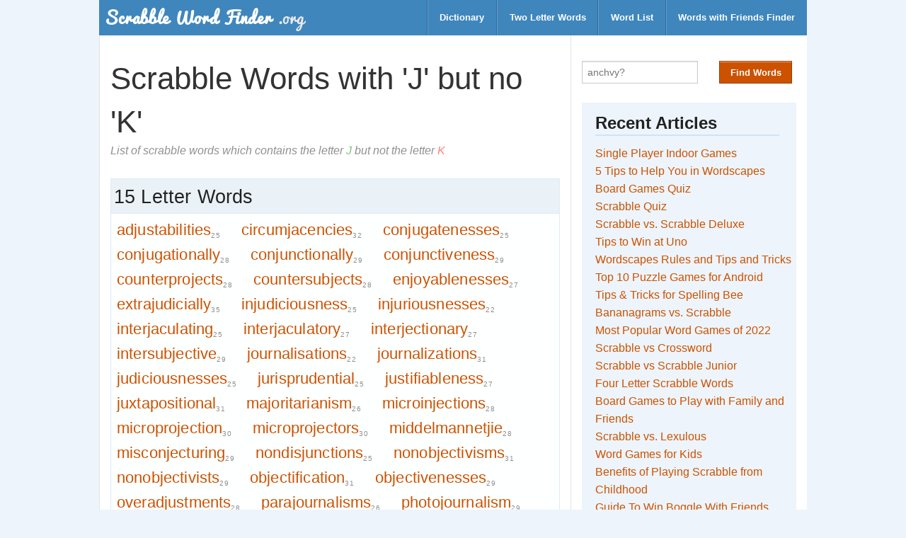

--- FILE ---
content_type: text/html;charset=utf-8
request_url: https://scrabblewordfinder.org/scrabble-words-with/j/and-no/k
body_size: 59889
content:
<!DOCTYPE html>
<html lang="en">
  <head>
    <meta charset="utf-8">
    <meta name="viewport" content="width=device-width, initial-scale=1.0">
    <title>Scrabble Words with J and no K - ScrabbleWordFinder.org</title>
    
  <meta name="description" content="A list of Scrabble words containing the letter J without the letter K. Scrabble Word Finder/Cheat/Helper that helps you win" />


    <link href="https://dd3sxcrxfx21f.cloudfront.net/swf/style-v11.css" media="screen" rel="stylesheet" type="text/css" />
    <style type="text/css">
      div.ads-label {
        margin-top: 1em;
        max-width: 100%;
        text-align: center;
      }
      .ads {
        margin: 4em 0 !important;
        border-bottom: 2px dashed #ddd;
        border-top: 2px dashed #ddd;
      }
      .ads-wrapper {
        height: 280px;
        text-align: center;
      }
      .ol-custom {
        margin-left: 2em;
      }
      .answer {
        color: green;
      }
      .hint-box {
        font-size: 80%;
        border: 2px solid #ddd;
        padding: 0.6em 1em;
      }
    </style>
    <link rel="shortcut icon" type="image/png" href="https://dd3sxcrxfx21f.cloudfront.net/swf/favicon-v1.png"/>
    <!-- ad block recovery - disabled for now-->
    
    <!-- google dfp ad tag for header -->
    <script async src="https://securepubads.g.doubleclick.net/tag/js/gpt.js"></script>
    <script>
      var googletag = googletag || {};
      googletag.cmd = googletag.cmd || [];
    </script>

    <script>
      googletag.cmd.push(function() {
        var mapping_btf_pages = googletag.sizeMapping().
          addSize([0, 0], [[320, 50], [336, 280], [300, 250], [320, 100]]).
          build(); 

        
    
    googletag.defineSlot('/6248449/swf_pages_atf', [[320, 100], [320, 50], [300, 250], [336, 280]], 'div-gpt-ad-1607338548366-0').defineSizeMapping(mapping_btf_pages).addService(googletag.pubads());
    

    
    googletag.defineSlot('/6248449/swf_pages_btf', [[320, 100], [320, 50], [300, 250], [336, 280]], 'div-gpt-ad-1607338711888-0').defineSizeMapping(mapping_btf_pages).addService(googletag.pubads());
    

  

        googletag.enableServices();
      });
    </script>

      <!-- Google tag (gtag.js) -->
  <script async src="https://www.googletagmanager.com/gtag/js?id=G-SGHJCY70P0"></script>
  <script>
    window.dataLayer = window.dataLayer || [];
    function gtag(){dataLayer.push(arguments);}
    gtag('js', new Date());

    gtag('config', 'G-SGHJCY70P0');
  </script>

  </head>

  <body>

    <!-- header starts here -->
    <!-- Navigation -->

  <nav class="top-bar row">
    <ul class="title-area">
      <!-- Title Area -->
      <li class="name">
          <a href="/">
            <!-- <img src="/images/logo.png" alt="logo" class="logo"> -->
            <img src="https://dd3sxcrxfx21f.cloudfront.net/swf/logo-v1.png" alt="logo" class="logo">
          </a>
      </li>
      <li class="toggle-topbar menu-icon"><a href="#"><span></span></a></li>
    </ul>

    <section class="top-bar-section">
      <ul class="right">
        <li class="divider"></li>
        <li><a href="/dictionary-checker">Dictionary</a></li>
        <li class="divider"></li>
        <li><a href="/two-letter-scrabble-words">Two Letter Words</a></li>
        <li class="divider"></li>
        <li><a href="/word-list">Word List</a></li>
        <li class="divider"></li>
        <li><a href="/words-with-friends-cheat">Words with Friends Finder</a></li>
      </ul>
    </section>
  </nav>

  <!-- End Top Bar -->

    <!-- end of header -->

    <div class="row">
      <div class="large-8 columns">
        <!-- main content -->
        <div class="row">
  <div class="large-12 columns">
    <!-- content starts here -->
    <div class="content">
      <!-- title -->
      <div class="title title-pages-mob">
        <h1 class="smaller-on-mob-page">Scrabble Words with 'J' but no 'K'</h1>
        <p class="subtitle">List of scrabble words which contains the letter <span class="color-green">J</span> but not the letter <span class="color-red">K</span></p>
      </div>

      <!-- main content starts here -->
      <div class="main">
        <div id="results-wrapper">
          
          
          
          
          
           
            <div class="result">
              <h3>15 Letter Words</h3>
              <div class="list-wrapper">
                <ul>
                  
                  
                  

                    <li><a href="/dictionary/adjustabilities" title="Lookup adjustabilities in Dictionary" target="_blank" data-word="adjustabilities" class="wordWrapper">adjustabilities
                      <sub><span id="scoreWrapper"></span></sub></a></li>
                  

                    <li><a href="/dictionary/circumjacencies" title="Lookup circumjacencies in Dictionary" target="_blank" data-word="circumjacencies" class="wordWrapper">circumjacencies
                      <sub><span id="scoreWrapper"></span></sub></a></li>
                  

                    <li><a href="/dictionary/conjugatenesses" title="Lookup conjugatenesses in Dictionary" target="_blank" data-word="conjugatenesses" class="wordWrapper">conjugatenesses
                      <sub><span id="scoreWrapper"></span></sub></a></li>
                  

                    <li><a href="/dictionary/conjugationally" title="Lookup conjugationally in Dictionary" target="_blank" data-word="conjugationally" class="wordWrapper">conjugationally
                      <sub><span id="scoreWrapper"></span></sub></a></li>
                  

                    <li><a href="/dictionary/conjunctionally" title="Lookup conjunctionally in Dictionary" target="_blank" data-word="conjunctionally" class="wordWrapper">conjunctionally
                      <sub><span id="scoreWrapper"></span></sub></a></li>
                  

                    <li><a href="/dictionary/conjunctiveness" title="Lookup conjunctiveness in Dictionary" target="_blank" data-word="conjunctiveness" class="wordWrapper">conjunctiveness
                      <sub><span id="scoreWrapper"></span></sub></a></li>
                  

                    <li><a href="/dictionary/counterprojects" title="Lookup counterprojects in Dictionary" target="_blank" data-word="counterprojects" class="wordWrapper">counterprojects
                      <sub><span id="scoreWrapper"></span></sub></a></li>
                  

                    <li><a href="/dictionary/countersubjects" title="Lookup countersubjects in Dictionary" target="_blank" data-word="countersubjects" class="wordWrapper">countersubjects
                      <sub><span id="scoreWrapper"></span></sub></a></li>
                  

                    <li><a href="/dictionary/enjoyablenesses" title="Lookup enjoyablenesses in Dictionary" target="_blank" data-word="enjoyablenesses" class="wordWrapper">enjoyablenesses
                      <sub><span id="scoreWrapper"></span></sub></a></li>
                  

                    <li><a href="/dictionary/extrajudicially" title="Lookup extrajudicially in Dictionary" target="_blank" data-word="extrajudicially" class="wordWrapper">extrajudicially
                      <sub><span id="scoreWrapper"></span></sub></a></li>
                  

                    <li><a href="/dictionary/injudiciousness" title="Lookup injudiciousness in Dictionary" target="_blank" data-word="injudiciousness" class="wordWrapper">injudiciousness
                      <sub><span id="scoreWrapper"></span></sub></a></li>
                  

                    <li><a href="/dictionary/injuriousnesses" title="Lookup injuriousnesses in Dictionary" target="_blank" data-word="injuriousnesses" class="wordWrapper">injuriousnesses
                      <sub><span id="scoreWrapper"></span></sub></a></li>
                  

                    <li><a href="/dictionary/interjaculating" title="Lookup interjaculating in Dictionary" target="_blank" data-word="interjaculating" class="wordWrapper">interjaculating
                      <sub><span id="scoreWrapper"></span></sub></a></li>
                  

                    <li><a href="/dictionary/interjaculatory" title="Lookup interjaculatory in Dictionary" target="_blank" data-word="interjaculatory" class="wordWrapper">interjaculatory
                      <sub><span id="scoreWrapper"></span></sub></a></li>
                  

                    <li><a href="/dictionary/interjectionary" title="Lookup interjectionary in Dictionary" target="_blank" data-word="interjectionary" class="wordWrapper">interjectionary
                      <sub><span id="scoreWrapper"></span></sub></a></li>
                  

                    <li><a href="/dictionary/intersubjective" title="Lookup intersubjective in Dictionary" target="_blank" data-word="intersubjective" class="wordWrapper">intersubjective
                      <sub><span id="scoreWrapper"></span></sub></a></li>
                  

                    <li><a href="/dictionary/journalisations" title="Lookup journalisations in Dictionary" target="_blank" data-word="journalisations" class="wordWrapper">journalisations
                      <sub><span id="scoreWrapper"></span></sub></a></li>
                  

                    <li><a href="/dictionary/journalizations" title="Lookup journalizations in Dictionary" target="_blank" data-word="journalizations" class="wordWrapper">journalizations
                      <sub><span id="scoreWrapper"></span></sub></a></li>
                  

                    <li><a href="/dictionary/judiciousnesses" title="Lookup judiciousnesses in Dictionary" target="_blank" data-word="judiciousnesses" class="wordWrapper">judiciousnesses
                      <sub><span id="scoreWrapper"></span></sub></a></li>
                  

                    <li><a href="/dictionary/jurisprudential" title="Lookup jurisprudential in Dictionary" target="_blank" data-word="jurisprudential" class="wordWrapper">jurisprudential
                      <sub><span id="scoreWrapper"></span></sub></a></li>
                  

                    <li><a href="/dictionary/justifiableness" title="Lookup justifiableness in Dictionary" target="_blank" data-word="justifiableness" class="wordWrapper">justifiableness
                      <sub><span id="scoreWrapper"></span></sub></a></li>
                  

                    <li><a href="/dictionary/juxtapositional" title="Lookup juxtapositional in Dictionary" target="_blank" data-word="juxtapositional" class="wordWrapper">juxtapositional
                      <sub><span id="scoreWrapper"></span></sub></a></li>
                  

                    <li><a href="/dictionary/majoritarianism" title="Lookup majoritarianism in Dictionary" target="_blank" data-word="majoritarianism" class="wordWrapper">majoritarianism
                      <sub><span id="scoreWrapper"></span></sub></a></li>
                  

                    <li><a href="/dictionary/microinjections" title="Lookup microinjections in Dictionary" target="_blank" data-word="microinjections" class="wordWrapper">microinjections
                      <sub><span id="scoreWrapper"></span></sub></a></li>
                  

                    <li><a href="/dictionary/microprojection" title="Lookup microprojection in Dictionary" target="_blank" data-word="microprojection" class="wordWrapper">microprojection
                      <sub><span id="scoreWrapper"></span></sub></a></li>
                  

                    <li><a href="/dictionary/microprojectors" title="Lookup microprojectors in Dictionary" target="_blank" data-word="microprojectors" class="wordWrapper">microprojectors
                      <sub><span id="scoreWrapper"></span></sub></a></li>
                  

                    <li><a href="/dictionary/middelmannetjie" title="Lookup middelmannetjie in Dictionary" target="_blank" data-word="middelmannetjie" class="wordWrapper">middelmannetjie
                      <sub><span id="scoreWrapper"></span></sub></a></li>
                  

                    <li><a href="/dictionary/misconjecturing" title="Lookup misconjecturing in Dictionary" target="_blank" data-word="misconjecturing" class="wordWrapper">misconjecturing
                      <sub><span id="scoreWrapper"></span></sub></a></li>
                  

                    <li><a href="/dictionary/nondisjunctions" title="Lookup nondisjunctions in Dictionary" target="_blank" data-word="nondisjunctions" class="wordWrapper">nondisjunctions
                      <sub><span id="scoreWrapper"></span></sub></a></li>
                  

                    <li><a href="/dictionary/nonobjectivisms" title="Lookup nonobjectivisms in Dictionary" target="_blank" data-word="nonobjectivisms" class="wordWrapper">nonobjectivisms
                      <sub><span id="scoreWrapper"></span></sub></a></li>
                  

                    <li><a href="/dictionary/nonobjectivists" title="Lookup nonobjectivists in Dictionary" target="_blank" data-word="nonobjectivists" class="wordWrapper">nonobjectivists
                      <sub><span id="scoreWrapper"></span></sub></a></li>
                  

                    <li><a href="/dictionary/objectification" title="Lookup objectification in Dictionary" target="_blank" data-word="objectification" class="wordWrapper">objectification
                      <sub><span id="scoreWrapper"></span></sub></a></li>
                  

                    <li><a href="/dictionary/objectivenesses" title="Lookup objectivenesses in Dictionary" target="_blank" data-word="objectivenesses" class="wordWrapper">objectivenesses
                      <sub><span id="scoreWrapper"></span></sub></a></li>
                  

                    <li><a href="/dictionary/overadjustments" title="Lookup overadjustments in Dictionary" target="_blank" data-word="overadjustments" class="wordWrapper">overadjustments
                      <sub><span id="scoreWrapper"></span></sub></a></li>
                  

                    <li><a href="/dictionary/parajournalisms" title="Lookup parajournalisms in Dictionary" target="_blank" data-word="parajournalisms" class="wordWrapper">parajournalisms
                      <sub><span id="scoreWrapper"></span></sub></a></li>
                  

                    <li><a href="/dictionary/photojournalism" title="Lookup photojournalism in Dictionary" target="_blank" data-word="photojournalism" class="wordWrapper">photojournalism
                      <sub><span id="scoreWrapper"></span></sub></a></li>
                  

                    <li><a href="/dictionary/photojournalist" title="Lookup photojournalist in Dictionary" target="_blank" data-word="photojournalist" class="wordWrapper">photojournalist
                      <sub><span id="scoreWrapper"></span></sub></a></li>
                  

                    <li><a href="/dictionary/prejudicialness" title="Lookup prejudicialness in Dictionary" target="_blank" data-word="prejudicialness" class="wordWrapper">prejudicialness
                      <sub><span id="scoreWrapper"></span></sub></a></li>
                  

                    <li><a href="/dictionary/projectisations" title="Lookup projectisations in Dictionary" target="_blank" data-word="projectisations" class="wordWrapper">projectisations
                      <sub><span id="scoreWrapper"></span></sub></a></li>
                  

                    <li><a href="/dictionary/projectizations" title="Lookup projectizations in Dictionary" target="_blank" data-word="projectizations" class="wordWrapper">projectizations
                      <sub><span id="scoreWrapper"></span></sub></a></li>
                  

                    <li><a href="/dictionary/rejuvenescences" title="Lookup rejuvenescences in Dictionary" target="_blank" data-word="rejuvenescences" class="wordWrapper">rejuvenescences
                      <sub><span id="scoreWrapper"></span></sub></a></li>
                  

                    <li><a href="/dictionary/supermajorities" title="Lookup supermajorities in Dictionary" target="_blank" data-word="supermajorities" class="wordWrapper">supermajorities
                      <sub><span id="scoreWrapper"></span></sub></a></li>
                  

                    <li><a href="/dictionary/telejournalisms" title="Lookup telejournalisms in Dictionary" target="_blank" data-word="telejournalisms" class="wordWrapper">telejournalisms
                      <sub><span id="scoreWrapper"></span></sub></a></li>
                  

                    <li><a href="/dictionary/telejournalists" title="Lookup telejournalists in Dictionary" target="_blank" data-word="telejournalists" class="wordWrapper">telejournalists
                      <sub><span id="scoreWrapper"></span></sub></a></li>
                  

                    <li><a href="/dictionary/thermojunctions" title="Lookup thermojunctions in Dictionary" target="_blank" data-word="thermojunctions" class="wordWrapper">thermojunctions
                      <sub><span id="scoreWrapper"></span></sub></a></li>
                  

                    <li><a href="/dictionary/unobjectionable" title="Lookup unobjectionable in Dictionary" target="_blank" data-word="unobjectionable" class="wordWrapper">unobjectionable
                      <sub><span id="scoreWrapper"></span></sub></a></li>
                  

                    <li><a href="/dictionary/unobjectionably" title="Lookup unobjectionably in Dictionary" target="_blank" data-word="unobjectionably" class="wordWrapper">unobjectionably
                      <sub><span id="scoreWrapper"></span></sub></a></li>
                  

                    <li><a href="/dictionary/zinjanthropuses" title="Lookup zinjanthropuses in Dictionary" target="_blank" data-word="zinjanthropuses" class="wordWrapper">zinjanthropuses
                      <sub><span id="scoreWrapper"></span></sub></a></li>
                  
                </ul>
              </div>
            </div>
            

             
          
           
            <div class="result">
              <h3>14 Letter Words</h3>
              <div class="list-wrapper">
                <ul>
                  
                  
                  

                    <li><a href="/dictionary/coadjutorships" title="Lookup coadjutorships in Dictionary" target="_blank" data-word="coadjutorships" class="wordWrapper">coadjutorships
                      <sub><span id="scoreWrapper"></span></sub></a></li>
                  

                    <li><a href="/dictionary/conjunctivitis" title="Lookup conjunctivitis in Dictionary" target="_blank" data-word="conjunctivitis" class="wordWrapper">conjunctivitis
                      <sub><span id="scoreWrapper"></span></sub></a></li>
                  

                    <li><a href="/dictionary/counterproject" title="Lookup counterproject in Dictionary" target="_blank" data-word="counterproject" class="wordWrapper">counterproject
                      <sub><span id="scoreWrapper"></span></sub></a></li>
                  

                    <li><a href="/dictionary/countersubject" title="Lookup countersubject in Dictionary" target="_blank" data-word="countersubject" class="wordWrapper">countersubject
                      <sub><span id="scoreWrapper"></span></sub></a></li>
                  

                    <li><a href="/dictionary/dejectednesses" title="Lookup dejectednesses in Dictionary" target="_blank" data-word="dejectednesses" class="wordWrapper">dejectednesses
                      <sub><span id="scoreWrapper"></span></sub></a></li>
                  

                    <li><a href="/dictionary/disjointedness" title="Lookup disjointedness in Dictionary" target="_blank" data-word="disjointedness" class="wordWrapper">disjointedness
                      <sub><span id="scoreWrapper"></span></sub></a></li>
                  

                    <li><a href="/dictionary/forejudgements" title="Lookup forejudgements in Dictionary" target="_blank" data-word="forejudgements" class="wordWrapper">forejudgements
                      <sub><span id="scoreWrapper"></span></sub></a></li>
                  

                    <li><a href="/dictionary/interjacencies" title="Lookup interjacencies in Dictionary" target="_blank" data-word="interjacencies" class="wordWrapper">interjacencies
                      <sub><span id="scoreWrapper"></span></sub></a></li>
                  

                    <li><a href="/dictionary/interjaculated" title="Lookup interjaculated in Dictionary" target="_blank" data-word="interjaculated" class="wordWrapper">interjaculated
                      <sub><span id="scoreWrapper"></span></sub></a></li>
                  

                    <li><a href="/dictionary/interjaculates" title="Lookup interjaculates in Dictionary" target="_blank" data-word="interjaculates" class="wordWrapper">interjaculates
                      <sub><span id="scoreWrapper"></span></sub></a></li>
                  

                    <li><a href="/dictionary/interjectional" title="Lookup interjectional in Dictionary" target="_blank" data-word="interjectional" class="wordWrapper">interjectional
                      <sub><span id="scoreWrapper"></span></sub></a></li>
                  

                    <li><a href="/dictionary/jargonisations" title="Lookup jargonisations in Dictionary" target="_blank" data-word="jargonisations" class="wordWrapper">jargonisations
                      <sub><span id="scoreWrapper"></span></sub></a></li>
                  

                    <li><a href="/dictionary/jargonizations" title="Lookup jargonizations in Dictionary" target="_blank" data-word="jargonizations" class="wordWrapper">jargonizations
                      <sub><span id="scoreWrapper"></span></sub></a></li>
                  

                    <li><a href="/dictionary/jellifications" title="Lookup jellifications in Dictionary" target="_blank" data-word="jellifications" class="wordWrapper">jellifications
                      <sub><span id="scoreWrapper"></span></sub></a></li>
                  

                    <li><a href="/dictionary/jerrymandering" title="Lookup jerrymandering in Dictionary" target="_blank" data-word="jerrymandering" class="wordWrapper">jerrymandering
                      <sub><span id="scoreWrapper"></span></sub></a></li>
                  

                    <li><a href="/dictionary/jingoistically" title="Lookup jingoistically in Dictionary" target="_blank" data-word="jingoistically" class="wordWrapper">jingoistically
                      <sub><span id="scoreWrapper"></span></sub></a></li>
                  

                    <li><a href="/dictionary/johnsongrasses" title="Lookup johnsongrasses in Dictionary" target="_blank" data-word="johnsongrasses" class="wordWrapper">johnsongrasses
                      <sub><span id="scoreWrapper"></span></sub></a></li>
                  

                    <li><a href="/dictionary/jollifications" title="Lookup jollifications in Dictionary" target="_blank" data-word="jollifications" class="wordWrapper">jollifications
                      <sub><span id="scoreWrapper"></span></sub></a></li>
                  

                    <li><a href="/dictionary/journalisation" title="Lookup journalisation in Dictionary" target="_blank" data-word="journalisation" class="wordWrapper">journalisation
                      <sub><span id="scoreWrapper"></span></sub></a></li>
                  

                    <li><a href="/dictionary/journalization" title="Lookup journalization in Dictionary" target="_blank" data-word="journalization" class="wordWrapper">journalization
                      <sub><span id="scoreWrapper"></span></sub></a></li>
                  

                    <li><a href="/dictionary/jurisdictional" title="Lookup jurisdictional in Dictionary" target="_blank" data-word="jurisdictional" class="wordWrapper">jurisdictional
                      <sub><span id="scoreWrapper"></span></sub></a></li>
                  

                    <li><a href="/dictionary/jurisprudences" title="Lookup jurisprudences in Dictionary" target="_blank" data-word="jurisprudences" class="wordWrapper">jurisprudences
                      <sub><span id="scoreWrapper"></span></sub></a></li>
                  

                    <li><a href="/dictionary/justiciability" title="Lookup justiciability in Dictionary" target="_blank" data-word="justiciability" class="wordWrapper">justiciability
                      <sub><span id="scoreWrapper"></span></sub></a></li>
                  

                    <li><a href="/dictionary/justiciarships" title="Lookup justiciarships in Dictionary" target="_blank" data-word="justiciarships" class="wordWrapper">justiciarships
                      <sub><span id="scoreWrapper"></span></sub></a></li>
                  

                    <li><a href="/dictionary/justifiability" title="Lookup justifiability in Dictionary" target="_blank" data-word="justifiability" class="wordWrapper">justifiability
                      <sub><span id="scoreWrapper"></span></sub></a></li>
                  

                    <li><a href="/dictionary/justifications" title="Lookup justifications in Dictionary" target="_blank" data-word="justifications" class="wordWrapper">justifications
                      <sub><span id="scoreWrapper"></span></sub></a></li>
                  

                    <li><a href="/dictionary/juvenilenesses" title="Lookup juvenilenesses in Dictionary" target="_blank" data-word="juvenilenesses" class="wordWrapper">juvenilenesses
                      <sub><span id="scoreWrapper"></span></sub></a></li>
                  

                    <li><a href="/dictionary/juxtapositions" title="Lookup juxtapositions in Dictionary" target="_blank" data-word="juxtapositions" class="wordWrapper">juxtapositions
                      <sub><span id="scoreWrapper"></span></sub></a></li>
                  

                    <li><a href="/dictionary/majesticalness" title="Lookup majesticalness in Dictionary" target="_blank" data-word="majesticalness" class="wordWrapper">majesticalness
                      <sub><span id="scoreWrapper"></span></sub></a></li>
                  

                    <li><a href="/dictionary/majesticnesses" title="Lookup majesticnesses in Dictionary" target="_blank" data-word="majesticnesses" class="wordWrapper">majesticnesses
                      <sub><span id="scoreWrapper"></span></sub></a></li>
                  

                    <li><a href="/dictionary/maladjustments" title="Lookup maladjustments in Dictionary" target="_blank" data-word="maladjustments" class="wordWrapper">maladjustments
                      <sub><span id="scoreWrapper"></span></sub></a></li>
                  

                    <li><a href="/dictionary/microinjecting" title="Lookup microinjecting in Dictionary" target="_blank" data-word="microinjecting" class="wordWrapper">microinjecting
                      <sub><span id="scoreWrapper"></span></sub></a></li>
                  

                    <li><a href="/dictionary/microinjection" title="Lookup microinjection in Dictionary" target="_blank" data-word="microinjection" class="wordWrapper">microinjection
                      <sub><span id="scoreWrapper"></span></sub></a></li>
                  

                    <li><a href="/dictionary/microprojector" title="Lookup microprojector in Dictionary" target="_blank" data-word="microprojector" class="wordWrapper">microprojector
                      <sub><span id="scoreWrapper"></span></sub></a></li>
                  

                    <li><a href="/dictionary/misconjectured" title="Lookup misconjectured in Dictionary" target="_blank" data-word="misconjectured" class="wordWrapper">misconjectured
                      <sub><span id="scoreWrapper"></span></sub></a></li>
                  

                    <li><a href="/dictionary/misconjectures" title="Lookup misconjectures in Dictionary" target="_blank" data-word="misconjectures" class="wordWrapper">misconjectures
                      <sub><span id="scoreWrapper"></span></sub></a></li>
                  

                    <li><a href="/dictionary/nondisjunction" title="Lookup nondisjunction in Dictionary" target="_blank" data-word="nondisjunction" class="wordWrapper">nondisjunction
                      <sub><span id="scoreWrapper"></span></sub></a></li>
                  

                    <li><a href="/dictionary/nonjudgemental" title="Lookup nonjudgemental in Dictionary" target="_blank" data-word="nonjudgemental" class="wordWrapper">nonjudgemental
                      <sub><span id="scoreWrapper"></span></sub></a></li>
                  

                    <li><a href="/dictionary/nonjusticiable" title="Lookup nonjusticiable in Dictionary" target="_blank" data-word="nonjusticiable" class="wordWrapper">nonjusticiable
                      <sub><span id="scoreWrapper"></span></sub></a></li>
                  

                    <li><a href="/dictionary/nonobjectivism" title="Lookup nonobjectivism in Dictionary" target="_blank" data-word="nonobjectivism" class="wordWrapper">nonobjectivism
                      <sub><span id="scoreWrapper"></span></sub></a></li>
                  

                    <li><a href="/dictionary/nonobjectivist" title="Lookup nonobjectivist in Dictionary" target="_blank" data-word="nonobjectivist" class="wordWrapper">nonobjectivist
                      <sub><span id="scoreWrapper"></span></sub></a></li>
                  

                    <li><a href="/dictionary/nonobjectivity" title="Lookup nonobjectivity in Dictionary" target="_blank" data-word="nonobjectivity" class="wordWrapper">nonobjectivity
                      <sub><span id="scoreWrapper"></span></sub></a></li>
                  

                    <li><a href="/dictionary/objectivations" title="Lookup objectivations in Dictionary" target="_blank" data-word="objectivations" class="wordWrapper">objectivations
                      <sub><span id="scoreWrapper"></span></sub></a></li>
                  

                    <li><a href="/dictionary/objectlessness" title="Lookup objectlessness in Dictionary" target="_blank" data-word="objectlessness" class="wordWrapper">objectlessness
                      <sub><span id="scoreWrapper"></span></sub></a></li>
                  

                    <li><a href="/dictionary/overadjustment" title="Lookup overadjustment in Dictionary" target="_blank" data-word="overadjustment" class="wordWrapper">overadjustment
                      <sub><span id="scoreWrapper"></span></sub></a></li>
                  

                    <li><a href="/dictionary/overbejewelled" title="Lookup overbejewelled in Dictionary" target="_blank" data-word="overbejewelled" class="wordWrapper">overbejewelled
                      <sub><span id="scoreWrapper"></span></sub></a></li>
                  

                    <li><a href="/dictionary/parajournalism" title="Lookup parajournalism in Dictionary" target="_blank" data-word="parajournalism" class="wordWrapper">parajournalism
                      <sub><span id="scoreWrapper"></span></sub></a></li>
                  

                    <li><a href="/dictionary/prejudications" title="Lookup prejudications in Dictionary" target="_blank" data-word="prejudications" class="wordWrapper">prejudications
                      <sub><span id="scoreWrapper"></span></sub></a></li>
                  

                    <li><a href="/dictionary/projectionists" title="Lookup projectionists in Dictionary" target="_blank" data-word="projectionists" class="wordWrapper">projectionists
                      <sub><span id="scoreWrapper"></span></sub></a></li>
                  

                    <li><a href="/dictionary/projectisation" title="Lookup projectisation in Dictionary" target="_blank" data-word="projectisation" class="wordWrapper">projectisation
                      <sub><span id="scoreWrapper"></span></sub></a></li>
                  

                    <li><a href="/dictionary/projectivities" title="Lookup projectivities in Dictionary" target="_blank" data-word="projectivities" class="wordWrapper">projectivities
                      <sub><span id="scoreWrapper"></span></sub></a></li>
                  

                    <li><a href="/dictionary/projectization" title="Lookup projectization in Dictionary" target="_blank" data-word="projectization" class="wordWrapper">projectization
                      <sub><span id="scoreWrapper"></span></sub></a></li>
                  

                    <li><a href="/dictionary/rejuvenescence" title="Lookup rejuvenescence in Dictionary" target="_blank" data-word="rejuvenescence" class="wordWrapper">rejuvenescence
                      <sub><span id="scoreWrapper"></span></sub></a></li>
                  

                    <li><a href="/dictionary/subjectability" title="Lookup subjectability in Dictionary" target="_blank" data-word="subjectability" class="wordWrapper">subjectability
                      <sub><span id="scoreWrapper"></span></sub></a></li>
                  

                    <li><a href="/dictionary/subjectiveness" title="Lookup subjectiveness in Dictionary" target="_blank" data-word="subjectiveness" class="wordWrapper">subjectiveness
                      <sub><span id="scoreWrapper"></span></sub></a></li>
                  

                    <li><a href="/dictionary/subjectivising" title="Lookup subjectivising in Dictionary" target="_blank" data-word="subjectivising" class="wordWrapper">subjectivising
                      <sub><span id="scoreWrapper"></span></sub></a></li>
                  

                    <li><a href="/dictionary/subjectivistic" title="Lookup subjectivistic in Dictionary" target="_blank" data-word="subjectivistic" class="wordWrapper">subjectivistic
                      <sub><span id="scoreWrapper"></span></sub></a></li>
                  

                    <li><a href="/dictionary/subjectivities" title="Lookup subjectivities in Dictionary" target="_blank" data-word="subjectivities" class="wordWrapper">subjectivities
                      <sub><span id="scoreWrapper"></span></sub></a></li>
                  

                    <li><a href="/dictionary/subjectivizing" title="Lookup subjectivizing in Dictionary" target="_blank" data-word="subjectivizing" class="wordWrapper">subjectivizing
                      <sub><span id="scoreWrapper"></span></sub></a></li>
                  

                    <li><a href="/dictionary/telejournalism" title="Lookup telejournalism in Dictionary" target="_blank" data-word="telejournalism" class="wordWrapper">telejournalism
                      <sub><span id="scoreWrapper"></span></sub></a></li>
                  

                    <li><a href="/dictionary/telejournalist" title="Lookup telejournalist in Dictionary" target="_blank" data-word="telejournalist" class="wordWrapper">telejournalist
                      <sub><span id="scoreWrapper"></span></sub></a></li>
                  

                    <li><a href="/dictionary/thermojunction" title="Lookup thermojunction in Dictionary" target="_blank" data-word="thermojunction" class="wordWrapper">thermojunction
                      <sub><span id="scoreWrapper"></span></sub></a></li>
                  

                    <li><a href="/dictionary/unprejudicedly" title="Lookup unprejudicedly in Dictionary" target="_blank" data-word="unprejudicedly" class="wordWrapper">unprejudicedly
                      <sub><span id="scoreWrapper"></span></sub></a></li>
                  
                </ul>
              </div>
            </div>
            
              <div class="ads">
                <div class="ads-label"><span>&#8212;</span><span>&#8212;</span> ADVERTISEMENT <span>&#8212;</span><span>&#8212;</span></div>
                <div class="ads-wrapper ads-reserved-btf">
                    <!-- /6248449/swf_pages_atf -->
<div id='div-gpt-ad-1607338548366-0'>
  <script>
    googletag.cmd.push(function() { googletag.display('div-gpt-ad-1607338548366-0'); });
  </script>
</div>
                    
                </div> 
              </div>
            

             
          
           
            <div class="result">
              <h3>13 Letter Words</h3>
              <div class="list-wrapper">
                <ul>
                  
                  
                  

                    <li><a href="/dictionary/adjudications" title="Lookup adjudications in Dictionary" target="_blank" data-word="adjudications" class="wordWrapper">adjudications
                      <sub><span id="scoreWrapper"></span></sub></a></li>
                  

                    <li><a href="/dictionary/adjustability" title="Lookup adjustability in Dictionary" target="_blank" data-word="adjustability" class="wordWrapper">adjustability
                      <sub><span id="scoreWrapper"></span></sub></a></li>
                  

                    <li><a href="/dictionary/antimarijuana" title="Lookup antimarijuana in Dictionary" target="_blank" data-word="antimarijuana" class="wordWrapper">antimarijuana
                      <sub><span id="scoreWrapper"></span></sub></a></li>
                  

                    <li><a href="/dictionary/antirejection" title="Lookup antirejection in Dictionary" target="_blank" data-word="antirejection" class="wordWrapper">antirejection
                      <sub><span id="scoreWrapper"></span></sub></a></li>
                  

                    <li><a href="/dictionary/assubjugating" title="Lookup assubjugating in Dictionary" target="_blank" data-word="assubjugating" class="wordWrapper">assubjugating
                      <sub><span id="scoreWrapper"></span></sub></a></li>
                  

                    <li><a href="/dictionary/circumjacency" title="Lookup circumjacency in Dictionary" target="_blank" data-word="circumjacency" class="wordWrapper">circumjacency
                      <sub><span id="scoreWrapper"></span></sub></a></li>
                  

                    <li><a href="/dictionary/clamjamphries" title="Lookup clamjamphries in Dictionary" target="_blank" data-word="clamjamphries" class="wordWrapper">clamjamphries
                      <sub><span id="scoreWrapper"></span></sub></a></li>
                  

                    <li><a href="/dictionary/coadjacencies" title="Lookup coadjacencies in Dictionary" target="_blank" data-word="coadjacencies" class="wordWrapper">coadjacencies
                      <sub><span id="scoreWrapper"></span></sub></a></li>
                  

                    <li><a href="/dictionary/coadjutorship" title="Lookup coadjutorship in Dictionary" target="_blank" data-word="coadjutorship" class="wordWrapper">coadjutorship
                      <sub><span id="scoreWrapper"></span></sub></a></li>
                  

                    <li><a href="/dictionary/coadjutresses" title="Lookup coadjutresses in Dictionary" target="_blank" data-word="coadjutresses" class="wordWrapper">coadjutresses
                      <sub><span id="scoreWrapper"></span></sub></a></li>
                  

                    <li><a href="/dictionary/conjecturable" title="Lookup conjecturable in Dictionary" target="_blank" data-word="conjecturable" class="wordWrapper">conjecturable
                      <sub><span id="scoreWrapper"></span></sub></a></li>
                  

                    <li><a href="/dictionary/conjecturably" title="Lookup conjecturably in Dictionary" target="_blank" data-word="conjecturably" class="wordWrapper">conjecturably
                      <sub><span id="scoreWrapper"></span></sub></a></li>
                  

                    <li><a href="/dictionary/conjecturally" title="Lookup conjecturally in Dictionary" target="_blank" data-word="conjecturally" class="wordWrapper">conjecturally
                      <sub><span id="scoreWrapper"></span></sub></a></li>
                  

                    <li><a href="/dictionary/conjugalities" title="Lookup conjugalities in Dictionary" target="_blank" data-word="conjugalities" class="wordWrapper">conjugalities
                      <sub><span id="scoreWrapper"></span></sub></a></li>
                  

                    <li><a href="/dictionary/conjugateness" title="Lookup conjugateness in Dictionary" target="_blank" data-word="conjugateness" class="wordWrapper">conjugateness
                      <sub><span id="scoreWrapper"></span></sub></a></li>
                  

                    <li><a href="/dictionary/conjugational" title="Lookup conjugational in Dictionary" target="_blank" data-word="conjugational" class="wordWrapper">conjugational
                      <sub><span id="scoreWrapper"></span></sub></a></li>
                  

                    <li><a href="/dictionary/conjunctional" title="Lookup conjunctional in Dictionary" target="_blank" data-word="conjunctional" class="wordWrapper">conjunctional
                      <sub><span id="scoreWrapper"></span></sub></a></li>
                  

                    <li><a href="/dictionary/conjunctively" title="Lookup conjunctively in Dictionary" target="_blank" data-word="conjunctively" class="wordWrapper">conjunctively
                      <sub><span id="scoreWrapper"></span></sub></a></li>
                  

                    <li><a href="/dictionary/dijudications" title="Lookup dijudications in Dictionary" target="_blank" data-word="dijudications" class="wordWrapper">dijudications
                      <sub><span id="scoreWrapper"></span></sub></a></li>
                  

                    <li><a href="/dictionary/disjunctively" title="Lookup disjunctively in Dictionary" target="_blank" data-word="disjunctively" class="wordWrapper">disjunctively
                      <sub><span id="scoreWrapper"></span></sub></a></li>
                  

                    <li><a href="/dictionary/enjoyableness" title="Lookup enjoyableness in Dictionary" target="_blank" data-word="enjoyableness" class="wordWrapper">enjoyableness
                      <sub><span id="scoreWrapper"></span></sub></a></li>
                  

                    <li><a href="/dictionary/extrajudicial" title="Lookup extrajudicial in Dictionary" target="_blank" data-word="extrajudicial" class="wordWrapper">extrajudicial
                      <sub><span id="scoreWrapper"></span></sub></a></li>
                  

                    <li><a href="/dictionary/forejudgement" title="Lookup forejudgement in Dictionary" target="_blank" data-word="forejudgement" class="wordWrapper">forejudgement
                      <sub><span id="scoreWrapper"></span></sub></a></li>
                  

                    <li><a href="/dictionary/forejudgments" title="Lookup forejudgments in Dictionary" target="_blank" data-word="forejudgments" class="wordWrapper">forejudgments
                      <sub><span id="scoreWrapper"></span></sub></a></li>
                  

                    <li><a href="/dictionary/hojatoleslams" title="Lookup hojatoleslams in Dictionary" target="_blank" data-word="hojatoleslams" class="wordWrapper">hojatoleslams
                      <sub><span id="scoreWrapper"></span></sub></a></li>
                  

                    <li><a href="/dictionary/hojatolislams" title="Lookup hojatolislams in Dictionary" target="_blank" data-word="hojatolislams" class="wordWrapper">hojatolislams
                      <sub><span id="scoreWrapper"></span></sub></a></li>
                  

                    <li><a href="/dictionary/injudiciously" title="Lookup injudiciously in Dictionary" target="_blank" data-word="injudiciously" class="wordWrapper">injudiciously
                      <sub><span id="scoreWrapper"></span></sub></a></li>
                  

                    <li><a href="/dictionary/injuriousness" title="Lookup injuriousness in Dictionary" target="_blank" data-word="injuriousness" class="wordWrapper">injuriousness
                      <sub><span id="scoreWrapper"></span></sub></a></li>
                  

                    <li><a href="/dictionary/insubjections" title="Lookup insubjections in Dictionary" target="_blank" data-word="insubjections" class="wordWrapper">insubjections
                      <sub><span id="scoreWrapper"></span></sub></a></li>
                  

                    <li><a href="/dictionary/interjaculate" title="Lookup interjaculate in Dictionary" target="_blank" data-word="interjaculate" class="wordWrapper">interjaculate
                      <sub><span id="scoreWrapper"></span></sub></a></li>
                  

                    <li><a href="/dictionary/interjections" title="Lookup interjections in Dictionary" target="_blank" data-word="interjections" class="wordWrapper">interjections
                      <sub><span id="scoreWrapper"></span></sub></a></li>
                  

                    <li><a href="/dictionary/interjectural" title="Lookup interjectural in Dictionary" target="_blank" data-word="interjectural" class="wordWrapper">interjectural
                      <sub><span id="scoreWrapper"></span></sub></a></li>
                  

                    <li><a href="/dictionary/introjections" title="Lookup introjections in Dictionary" target="_blank" data-word="introjections" class="wordWrapper">introjections
                      <sub><span id="scoreWrapper"></span></sub></a></li>
                  

                    <li><a href="/dictionary/jaloallofanes" title="Lookup jaloallofanes in Dictionary" target="_blank" data-word="jaloallofanes" class="wordWrapper">jaloallofanes
                      <sub><span id="scoreWrapper"></span></sub></a></li>
                  

                    <li><a href="/dictionary/japonaiseries" title="Lookup japonaiseries in Dictionary" target="_blank" data-word="japonaiseries" class="wordWrapper">japonaiseries
                      <sub><span id="scoreWrapper"></span></sub></a></li>
                  

                    <li><a href="/dictionary/jargonisation" title="Lookup jargonisation in Dictionary" target="_blank" data-word="jargonisation" class="wordWrapper">jargonisation
                      <sub><span id="scoreWrapper"></span></sub></a></li>
                  

                    <li><a href="/dictionary/jargonization" title="Lookup jargonization in Dictionary" target="_blank" data-word="jargonization" class="wordWrapper">jargonization
                      <sub><span id="scoreWrapper"></span></sub></a></li>
                  

                    <li><a href="/dictionary/jealousnesses" title="Lookup jealousnesses in Dictionary" target="_blank" data-word="jealousnesses" class="wordWrapper">jealousnesses
                      <sub><span id="scoreWrapper"></span></sub></a></li>
                  

                    <li><a href="/dictionary/jejunostomies" title="Lookup jejunostomies in Dictionary" target="_blank" data-word="jejunostomies" class="wordWrapper">jejunostomies
                      <sub><span id="scoreWrapper"></span></sub></a></li>
                  

                    <li><a href="/dictionary/jellification" title="Lookup jellification in Dictionary" target="_blank" data-word="jellification" class="wordWrapper">jellification
                      <sub><span id="scoreWrapper"></span></sub></a></li>
                  

                    <li><a href="/dictionary/jellygraphing" title="Lookup jellygraphing in Dictionary" target="_blank" data-word="jellygraphing" class="wordWrapper">jellygraphing
                      <sub><span id="scoreWrapper"></span></sub></a></li>
                  

                    <li><a href="/dictionary/jerrymandered" title="Lookup jerrymandered in Dictionary" target="_blank" data-word="jerrymandered" class="wordWrapper">jerrymandered
                      <sub><span id="scoreWrapper"></span></sub></a></li>
                  

                    <li><a href="/dictionary/jitterbugging" title="Lookup jitterbugging in Dictionary" target="_blank" data-word="jitterbugging" class="wordWrapper">jitterbugging
                      <sub><span id="scoreWrapper"></span></sub></a></li>
                  

                    <li><a href="/dictionary/jitterinesses" title="Lookup jitterinesses in Dictionary" target="_blank" data-word="jitterinesses" class="wordWrapper">jitterinesses
                      <sub><span id="scoreWrapper"></span></sub></a></li>
                  

                    <li><a href="/dictionary/joblessnesses" title="Lookup joblessnesses in Dictionary" target="_blank" data-word="joblessnesses" class="wordWrapper">joblessnesses
                      <sub><span id="scoreWrapper"></span></sub></a></li>
                  

                    <li><a href="/dictionary/jointednesses" title="Lookup jointednesses in Dictionary" target="_blank" data-word="jointednesses" class="wordWrapper">jointednesses
                      <sub><span id="scoreWrapper"></span></sub></a></li>
                  

                    <li><a href="/dictionary/jollification" title="Lookup jollification in Dictionary" target="_blank" data-word="jollification" class="wordWrapper">jollification
                      <sub><span id="scoreWrapper"></span></sub></a></li>
                  

                    <li><a href="/dictionary/joylessnesses" title="Lookup joylessnesses in Dictionary" target="_blank" data-word="joylessnesses" class="wordWrapper">joylessnesses
                      <sub><span id="scoreWrapper"></span></sub></a></li>
                  

                    <li><a href="/dictionary/judgementally" title="Lookup judgementally in Dictionary" target="_blank" data-word="judgementally" class="wordWrapper">judgementally
                      <sub><span id="scoreWrapper"></span></sub></a></li>
                  

                    <li><a href="/dictionary/judgmatically" title="Lookup judgmatically in Dictionary" target="_blank" data-word="judgmatically" class="wordWrapper">judgmatically
                      <sub><span id="scoreWrapper"></span></sub></a></li>
                  

                    <li><a href="/dictionary/judiciousness" title="Lookup judiciousness in Dictionary" target="_blank" data-word="judiciousness" class="wordWrapper">judiciousness
                      <sub><span id="scoreWrapper"></span></sub></a></li>
                  

                    <li><a href="/dictionary/juglandaceous" title="Lookup juglandaceous in Dictionary" target="_blank" data-word="juglandaceous" class="wordWrapper">juglandaceous
                      <sub><span id="scoreWrapper"></span></sub></a></li>
                  

                    <li><a href="/dictionary/jurisconsults" title="Lookup jurisconsults in Dictionary" target="_blank" data-word="jurisconsults" class="wordWrapper">jurisconsults
                      <sub><span id="scoreWrapper"></span></sub></a></li>
                  

                    <li><a href="/dictionary/jurisdictions" title="Lookup jurisdictions in Dictionary" target="_blank" data-word="jurisdictions" class="wordWrapper">jurisdictions
                      <sub><span id="scoreWrapper"></span></sub></a></li>
                  

                    <li><a href="/dictionary/jurisprudence" title="Lookup jurisprudence in Dictionary" target="_blank" data-word="jurisprudence" class="wordWrapper">jurisprudence
                      <sub><span id="scoreWrapper"></span></sub></a></li>
                  

                    <li><a href="/dictionary/jurisprudents" title="Lookup jurisprudents in Dictionary" target="_blank" data-word="jurisprudents" class="wordWrapper">jurisprudents
                      <sub><span id="scoreWrapper"></span></sub></a></li>
                  

                    <li><a href="/dictionary/justicialisms" title="Lookup justicialisms in Dictionary" target="_blank" data-word="justicialisms" class="wordWrapper">justicialisms
                      <sub><span id="scoreWrapper"></span></sub></a></li>
                  

                    <li><a href="/dictionary/justiciarship" title="Lookup justiciarship in Dictionary" target="_blank" data-word="justiciarship" class="wordWrapper">justiciarship
                      <sub><span id="scoreWrapper"></span></sub></a></li>
                  

                    <li><a href="/dictionary/justification" title="Lookup justification in Dictionary" target="_blank" data-word="justification" class="wordWrapper">justification
                      <sub><span id="scoreWrapper"></span></sub></a></li>
                  

                    <li><a href="/dictionary/justificative" title="Lookup justificative in Dictionary" target="_blank" data-word="justificative" class="wordWrapper">justificative
                      <sub><span id="scoreWrapper"></span></sub></a></li>
                  

                    <li><a href="/dictionary/justificators" title="Lookup justificators in Dictionary" target="_blank" data-word="justificators" class="wordWrapper">justificators
                      <sub><span id="scoreWrapper"></span></sub></a></li>
                  

                    <li><a href="/dictionary/justificatory" title="Lookup justificatory in Dictionary" target="_blank" data-word="justificatory" class="wordWrapper">justificatory
                      <sub><span id="scoreWrapper"></span></sub></a></li>
                  

                    <li><a href="/dictionary/juvenescences" title="Lookup juvenescences in Dictionary" target="_blank" data-word="juvenescences" class="wordWrapper">juvenescences
                      <sub><span id="scoreWrapper"></span></sub></a></li>
                  

                    <li><a href="/dictionary/juxtaposition" title="Lookup juxtaposition in Dictionary" target="_blank" data-word="juxtaposition" class="wordWrapper">juxtaposition
                      <sub><span id="scoreWrapper"></span></sub></a></li>
                  

                    <li><a href="/dictionary/majolicawares" title="Lookup majolicawares in Dictionary" target="_blank" data-word="majolicawares" class="wordWrapper">majolicawares
                      <sub><span id="scoreWrapper"></span></sub></a></li>
                  

                    <li><a href="/dictionary/majoritarians" title="Lookup majoritarians in Dictionary" target="_blank" data-word="majoritarians" class="wordWrapper">majoritarians
                      <sub><span id="scoreWrapper"></span></sub></a></li>
                  

                    <li><a href="/dictionary/maladjustment" title="Lookup maladjustment in Dictionary" target="_blank" data-word="maladjustment" class="wordWrapper">maladjustment
                      <sub><span id="scoreWrapper"></span></sub></a></li>
                  

                    <li><a href="/dictionary/microinjected" title="Lookup microinjected in Dictionary" target="_blank" data-word="microinjected" class="wordWrapper">microinjected
                      <sub><span id="scoreWrapper"></span></sub></a></li>
                  

                    <li><a href="/dictionary/misconjecture" title="Lookup misconjecture in Dictionary" target="_blank" data-word="misconjecture" class="wordWrapper">misconjecture
                      <sub><span id="scoreWrapper"></span></sub></a></li>
                  

                    <li><a href="/dictionary/misjudgements" title="Lookup misjudgements in Dictionary" target="_blank" data-word="misjudgements" class="wordWrapper">misjudgements
                      <sub><span id="scoreWrapper"></span></sub></a></li>
                  

                    <li><a href="/dictionary/mosbolletjies" title="Lookup mosbolletjies in Dictionary" target="_blank" data-word="mosbolletjies" class="wordWrapper">mosbolletjies
                      <sub><span id="scoreWrapper"></span></sub></a></li>
                  

                    <li><a href="/dictionary/nonconjugated" title="Lookup nonconjugated in Dictionary" target="_blank" data-word="nonconjugated" class="wordWrapper">nonconjugated
                      <sub><span id="scoreWrapper"></span></sub></a></li>
                  

                    <li><a href="/dictionary/nonjudgmental" title="Lookup nonjudgmental in Dictionary" target="_blank" data-word="nonjudgmental" class="wordWrapper">nonjudgmental
                      <sub><span id="scoreWrapper"></span></sub></a></li>
                  

                    <li><a href="/dictionary/nonsubjective" title="Lookup nonsubjective in Dictionary" target="_blank" data-word="nonsubjective" class="wordWrapper">nonsubjective
                      <sub><span id="scoreWrapper"></span></sub></a></li>
                  

                    <li><a href="/dictionary/objectionable" title="Lookup objectionable in Dictionary" target="_blank" data-word="objectionable" class="wordWrapper">objectionable
                      <sub><span id="scoreWrapper"></span></sub></a></li>
                  

                    <li><a href="/dictionary/objectionably" title="Lookup objectionably in Dictionary" target="_blank" data-word="objectionably" class="wordWrapper">objectionably
                      <sub><span id="scoreWrapper"></span></sub></a></li>
                  

                    <li><a href="/dictionary/objectivating" title="Lookup objectivating in Dictionary" target="_blank" data-word="objectivating" class="wordWrapper">objectivating
                      <sub><span id="scoreWrapper"></span></sub></a></li>
                  

                    <li><a href="/dictionary/objectivation" title="Lookup objectivation in Dictionary" target="_blank" data-word="objectivation" class="wordWrapper">objectivation
                      <sub><span id="scoreWrapper"></span></sub></a></li>
                  

                    <li><a href="/dictionary/objectiveness" title="Lookup objectiveness in Dictionary" target="_blank" data-word="objectiveness" class="wordWrapper">objectiveness
                      <sub><span id="scoreWrapper"></span></sub></a></li>
                  

                    <li><a href="/dictionary/objectivising" title="Lookup objectivising in Dictionary" target="_blank" data-word="objectivising" class="wordWrapper">objectivising
                      <sub><span id="scoreWrapper"></span></sub></a></li>
                  

                    <li><a href="/dictionary/objectivistic" title="Lookup objectivistic in Dictionary" target="_blank" data-word="objectivistic" class="wordWrapper">objectivistic
                      <sub><span id="scoreWrapper"></span></sub></a></li>
                  

                    <li><a href="/dictionary/objectivities" title="Lookup objectivities in Dictionary" target="_blank" data-word="objectivities" class="wordWrapper">objectivities
                      <sub><span id="scoreWrapper"></span></sub></a></li>
                  

                    <li><a href="/dictionary/objectivizing" title="Lookup objectivizing in Dictionary" target="_blank" data-word="objectivizing" class="wordWrapper">objectivizing
                      <sub><span id="scoreWrapper"></span></sub></a></li>
                  

                    <li><a href="/dictionary/overbejeweled" title="Lookup overbejeweled in Dictionary" target="_blank" data-word="overbejeweled" class="wordWrapper">overbejeweled
                      <sub><span id="scoreWrapper"></span></sub></a></li>
                  

                    <li><a href="/dictionary/postinjection" title="Lookup postinjection in Dictionary" target="_blank" data-word="postinjection" class="wordWrapper">postinjection
                      <sub><span id="scoreWrapper"></span></sub></a></li>
                  

                    <li><a href="/dictionary/prejudgements" title="Lookup prejudgements in Dictionary" target="_blank" data-word="prejudgements" class="wordWrapper">prejudgements
                      <sub><span id="scoreWrapper"></span></sub></a></li>
                  

                    <li><a href="/dictionary/prejudicating" title="Lookup prejudicating in Dictionary" target="_blank" data-word="prejudicating" class="wordWrapper">prejudicating
                      <sub><span id="scoreWrapper"></span></sub></a></li>
                  

                    <li><a href="/dictionary/prejudication" title="Lookup prejudication in Dictionary" target="_blank" data-word="prejudication" class="wordWrapper">prejudication
                      <sub><span id="scoreWrapper"></span></sub></a></li>
                  

                    <li><a href="/dictionary/prejudicative" title="Lookup prejudicative in Dictionary" target="_blank" data-word="prejudicative" class="wordWrapper">prejudicative
                      <sub><span id="scoreWrapper"></span></sub></a></li>
                  

                    <li><a href="/dictionary/prejudicially" title="Lookup prejudicially in Dictionary" target="_blank" data-word="prejudicially" class="wordWrapper">prejudicially
                      <sub><span id="scoreWrapper"></span></sub></a></li>
                  

                    <li><a href="/dictionary/projectionist" title="Lookup projectionist in Dictionary" target="_blank" data-word="projectionist" class="wordWrapper">projectionist
                      <sub><span id="scoreWrapper"></span></sub></a></li>
                  

                    <li><a href="/dictionary/readjustments" title="Lookup readjustments in Dictionary" target="_blank" data-word="readjustments" class="wordWrapper">readjustments
                      <sub><span id="scoreWrapper"></span></sub></a></li>
                  

                    <li><a href="/dictionary/rejectionists" title="Lookup rejectionists in Dictionary" target="_blank" data-word="rejectionists" class="wordWrapper">rejectionists
                      <sub><span id="scoreWrapper"></span></sub></a></li>
                  

                    <li><a href="/dictionary/rejuvenations" title="Lookup rejuvenations in Dictionary" target="_blank" data-word="rejuvenations" class="wordWrapper">rejuvenations
                      <sub><span id="scoreWrapper"></span></sub></a></li>
                  

                    <li><a href="/dictionary/rejuvenescent" title="Lookup rejuvenescent in Dictionary" target="_blank" data-word="rejuvenescent" class="wordWrapper">rejuvenescent
                      <sub><span id="scoreWrapper"></span></sub></a></li>
                  

                    <li><a href="/dictionary/rejuvenescing" title="Lookup rejuvenescing in Dictionary" target="_blank" data-word="rejuvenescing" class="wordWrapper">rejuvenescing
                      <sub><span id="scoreWrapper"></span></sub></a></li>
                  

                    <li><a href="/dictionary/retrojections" title="Lookup retrojections in Dictionary" target="_blank" data-word="retrojections" class="wordWrapper">retrojections
                      <sub><span id="scoreWrapper"></span></sub></a></li>
                  

                    <li><a href="/dictionary/serjeantships" title="Lookup serjeantships in Dictionary" target="_blank" data-word="serjeantships" class="wordWrapper">serjeantships
                      <sub><span id="scoreWrapper"></span></sub></a></li>
                  

                    <li><a href="/dictionary/subjectifying" title="Lookup subjectifying in Dictionary" target="_blank" data-word="subjectifying" class="wordWrapper">subjectifying
                      <sub><span id="scoreWrapper"></span></sub></a></li>
                  

                    <li><a href="/dictionary/subjectivised" title="Lookup subjectivised in Dictionary" target="_blank" data-word="subjectivised" class="wordWrapper">subjectivised
                      <sub><span id="scoreWrapper"></span></sub></a></li>
                  

                    <li><a href="/dictionary/subjectivises" title="Lookup subjectivises in Dictionary" target="_blank" data-word="subjectivises" class="wordWrapper">subjectivises
                      <sub><span id="scoreWrapper"></span></sub></a></li>
                  

                    <li><a href="/dictionary/subjectivisms" title="Lookup subjectivisms in Dictionary" target="_blank" data-word="subjectivisms" class="wordWrapper">subjectivisms
                      <sub><span id="scoreWrapper"></span></sub></a></li>
                  

                    <li><a href="/dictionary/subjectivists" title="Lookup subjectivists in Dictionary" target="_blank" data-word="subjectivists" class="wordWrapper">subjectivists
                      <sub><span id="scoreWrapper"></span></sub></a></li>
                  

                    <li><a href="/dictionary/subjectivized" title="Lookup subjectivized in Dictionary" target="_blank" data-word="subjectivized" class="wordWrapper">subjectivized
                      <sub><span id="scoreWrapper"></span></sub></a></li>
                  

                    <li><a href="/dictionary/subjectivizes" title="Lookup subjectivizes in Dictionary" target="_blank" data-word="subjectivizes" class="wordWrapper">subjectivizes
                      <sub><span id="scoreWrapper"></span></sub></a></li>
                  

                    <li><a href="/dictionary/subjunctively" title="Lookup subjunctively in Dictionary" target="_blank" data-word="subjunctively" class="wordWrapper">subjunctively
                      <sub><span id="scoreWrapper"></span></sub></a></li>
                  

                    <li><a href="/dictionary/supermajority" title="Lookup supermajority in Dictionary" target="_blank" data-word="supermajority" class="wordWrapper">supermajority
                      <sub><span id="scoreWrapper"></span></sub></a></li>
                  

                    <li><a href="/dictionary/surrejoinders" title="Lookup surrejoinders in Dictionary" target="_blank" data-word="surrejoinders" class="wordWrapper">surrejoinders
                      <sub><span id="scoreWrapper"></span></sub></a></li>
                  

                    <li><a href="/dictionary/thingummyjigs" title="Lookup thingummyjigs in Dictionary" target="_blank" data-word="thingummyjigs" class="wordWrapper">thingummyjigs
                      <sub><span id="scoreWrapper"></span></sub></a></li>
                  

                    <li><a href="/dictionary/unadjudicated" title="Lookup unadjudicated in Dictionary" target="_blank" data-word="unadjudicated" class="wordWrapper">unadjudicated
                      <sub><span id="scoreWrapper"></span></sub></a></li>
                  

                    <li><a href="/dictionary/unconjectured" title="Lookup unconjectured in Dictionary" target="_blank" data-word="unconjectured" class="wordWrapper">unconjectured
                      <sub><span id="scoreWrapper"></span></sub></a></li>
                  

                    <li><a href="/dictionary/unconjunctive" title="Lookup unconjunctive in Dictionary" target="_blank" data-word="unconjunctive" class="wordWrapper">unconjunctive
                      <sub><span id="scoreWrapper"></span></sub></a></li>
                  

                    <li><a href="/dictionary/unjustifiable" title="Lookup unjustifiable in Dictionary" target="_blank" data-word="unjustifiable" class="wordWrapper">unjustifiable
                      <sub><span id="scoreWrapper"></span></sub></a></li>
                  

                    <li><a href="/dictionary/unjustifiably" title="Lookup unjustifiably in Dictionary" target="_blank" data-word="unjustifiably" class="wordWrapper">unjustifiably
                      <sub><span id="scoreWrapper"></span></sub></a></li>
                  

                    <li><a href="/dictionary/zinjanthropus" title="Lookup zinjanthropus in Dictionary" target="_blank" data-word="zinjanthropus" class="wordWrapper">zinjanthropus
                      <sub><span id="scoreWrapper"></span></sub></a></li>
                  
                </ul>
              </div>
            </div>
            

             
          
           
            <div class="result">
              <h3>12 Letter Words</h3>
              <div class="list-wrapper">
                <ul>
                  
                  
                  

                    <li><a href="/dictionary/abjectnesses" title="Lookup abjectnesses in Dictionary" target="_blank" data-word="abjectnesses" class="wordWrapper">abjectnesses
                      <sub><span id="scoreWrapper"></span></sub></a></li>
                  

                    <li><a href="/dictionary/adjectivally" title="Lookup adjectivally in Dictionary" target="_blank" data-word="adjectivally" class="wordWrapper">adjectivally
                      <sub><span id="scoreWrapper"></span></sub></a></li>
                  

                    <li><a href="/dictionary/adjournments" title="Lookup adjournments in Dictionary" target="_blank" data-word="adjournments" class="wordWrapper">adjournments
                      <sub><span id="scoreWrapper"></span></sub></a></li>
                  

                    <li><a href="/dictionary/adjudgements" title="Lookup adjudgements in Dictionary" target="_blank" data-word="adjudgements" class="wordWrapper">adjudgements
                      <sub><span id="scoreWrapper"></span></sub></a></li>
                  

                    <li><a href="/dictionary/adjudicating" title="Lookup adjudicating in Dictionary" target="_blank" data-word="adjudicating" class="wordWrapper">adjudicating
                      <sub><span id="scoreWrapper"></span></sub></a></li>
                  

                    <li><a href="/dictionary/adjudication" title="Lookup adjudication in Dictionary" target="_blank" data-word="adjudication" class="wordWrapper">adjudication
                      <sub><span id="scoreWrapper"></span></sub></a></li>
                  

                    <li><a href="/dictionary/adjudicative" title="Lookup adjudicative in Dictionary" target="_blank" data-word="adjudicative" class="wordWrapper">adjudicative
                      <sub><span id="scoreWrapper"></span></sub></a></li>
                  

                    <li><a href="/dictionary/adjudicators" title="Lookup adjudicators in Dictionary" target="_blank" data-word="adjudicators" class="wordWrapper">adjudicators
                      <sub><span id="scoreWrapper"></span></sub></a></li>
                  

                    <li><a href="/dictionary/adjudicatory" title="Lookup adjudicatory in Dictionary" target="_blank" data-word="adjudicatory" class="wordWrapper">adjudicatory
                      <sub><span id="scoreWrapper"></span></sub></a></li>
                  

                    <li><a href="/dictionary/adjunctively" title="Lookup adjunctively in Dictionary" target="_blank" data-word="adjunctively" class="wordWrapper">adjunctively
                      <sub><span id="scoreWrapper"></span></sub></a></li>
                  

                    <li><a href="/dictionary/adjustmental" title="Lookup adjustmental in Dictionary" target="_blank" data-word="adjustmental" class="wordWrapper">adjustmental
                      <sub><span id="scoreWrapper"></span></sub></a></li>
                  

                    <li><a href="/dictionary/antijacobins" title="Lookup antijacobins in Dictionary" target="_blank" data-word="antijacobins" class="wordWrapper">antijacobins
                      <sub><span id="scoreWrapper"></span></sub></a></li>
                  

                    <li><a href="/dictionary/antijammings" title="Lookup antijammings in Dictionary" target="_blank" data-word="antijammings" class="wordWrapper">antijammings
                      <sub><span id="scoreWrapper"></span></sub></a></li>
                  

                    <li><a href="/dictionary/assubjugated" title="Lookup assubjugated in Dictionary" target="_blank" data-word="assubjugated" class="wordWrapper">assubjugated
                      <sub><span id="scoreWrapper"></span></sub></a></li>
                  

                    <li><a href="/dictionary/assubjugates" title="Lookup assubjugates in Dictionary" target="_blank" data-word="assubjugates" class="wordWrapper">assubjugates
                      <sub><span id="scoreWrapper"></span></sub></a></li>
                  

                    <li><a href="/dictionary/beaujolaises" title="Lookup beaujolaises in Dictionary" target="_blank" data-word="beaujolaises" class="wordWrapper">beaujolaises
                      <sub><span id="scoreWrapper"></span></sub></a></li>
                  

                    <li><a href="/dictionary/circumjacent" title="Lookup circumjacent in Dictionary" target="_blank" data-word="circumjacent" class="wordWrapper">circumjacent
                      <sub><span id="scoreWrapper"></span></sub></a></li>
                  

                    <li><a href="/dictionary/clamjamfries" title="Lookup clamjamfries in Dictionary" target="_blank" data-word="clamjamfries" class="wordWrapper">clamjamfries
                      <sub><span id="scoreWrapper"></span></sub></a></li>
                  

                    <li><a href="/dictionary/clamjamphrie" title="Lookup clamjamphrie in Dictionary" target="_blank" data-word="clamjamphrie" class="wordWrapper">clamjamphrie
                      <sub><span id="scoreWrapper"></span></sub></a></li>
                  

                    <li><a href="/dictionary/clanjamfrays" title="Lookup clanjamfrays in Dictionary" target="_blank" data-word="clanjamfrays" class="wordWrapper">clanjamfrays
                      <sub><span id="scoreWrapper"></span></sub></a></li>
                  

                    <li><a href="/dictionary/coadjutrices" title="Lookup coadjutrices in Dictionary" target="_blank" data-word="coadjutrices" class="wordWrapper">coadjutrices
                      <sub><span id="scoreWrapper"></span></sub></a></li>
                  

                    <li><a href="/dictionary/coadjutrixes" title="Lookup coadjutrixes in Dictionary" target="_blank" data-word="coadjutrixes" class="wordWrapper">coadjutrixes
                      <sub><span id="scoreWrapper"></span></sub></a></li>
                  

                    <li><a href="/dictionary/conjecturers" title="Lookup conjecturers in Dictionary" target="_blank" data-word="conjecturers" class="wordWrapper">conjecturers
                      <sub><span id="scoreWrapper"></span></sub></a></li>
                  

                    <li><a href="/dictionary/conjecturing" title="Lookup conjecturing in Dictionary" target="_blank" data-word="conjecturing" class="wordWrapper">conjecturing
                      <sub><span id="scoreWrapper"></span></sub></a></li>
                  

                    <li><a href="/dictionary/conjugatings" title="Lookup conjugatings in Dictionary" target="_blank" data-word="conjugatings" class="wordWrapper">conjugatings
                      <sub><span id="scoreWrapper"></span></sub></a></li>
                  

                    <li><a href="/dictionary/conjugations" title="Lookup conjugations in Dictionary" target="_blank" data-word="conjugations" class="wordWrapper">conjugations
                      <sub><span id="scoreWrapper"></span></sub></a></li>
                  

                    <li><a href="/dictionary/conjunctions" title="Lookup conjunctions in Dictionary" target="_blank" data-word="conjunctions" class="wordWrapper">conjunctions
                      <sub><span id="scoreWrapper"></span></sub></a></li>
                  

                    <li><a href="/dictionary/conjunctivae" title="Lookup conjunctivae in Dictionary" target="_blank" data-word="conjunctivae" class="wordWrapper">conjunctivae
                      <sub><span id="scoreWrapper"></span></sub></a></li>
                  

                    <li><a href="/dictionary/conjunctival" title="Lookup conjunctival in Dictionary" target="_blank" data-word="conjunctival" class="wordWrapper">conjunctival
                      <sub><span id="scoreWrapper"></span></sub></a></li>
                  

                    <li><a href="/dictionary/conjunctivas" title="Lookup conjunctivas in Dictionary" target="_blank" data-word="conjunctivas" class="wordWrapper">conjunctivas
                      <sub><span id="scoreWrapper"></span></sub></a></li>
                  

                    <li><a href="/dictionary/conjunctives" title="Lookup conjunctives in Dictionary" target="_blank" data-word="conjunctives" class="wordWrapper">conjunctives
                      <sub><span id="scoreWrapper"></span></sub></a></li>
                  

                    <li><a href="/dictionary/conjunctural" title="Lookup conjunctural in Dictionary" target="_blank" data-word="conjunctural" class="wordWrapper">conjunctural
                      <sub><span id="scoreWrapper"></span></sub></a></li>
                  

                    <li><a href="/dictionary/conjunctures" title="Lookup conjunctures in Dictionary" target="_blank" data-word="conjunctures" class="wordWrapper">conjunctures
                      <sub><span id="scoreWrapper"></span></sub></a></li>
                  

                    <li><a href="/dictionary/conjurations" title="Lookup conjurations in Dictionary" target="_blank" data-word="conjurations" class="wordWrapper">conjurations
                      <sub><span id="scoreWrapper"></span></sub></a></li>
                  

                    <li><a href="/dictionary/conjurements" title="Lookup conjurements in Dictionary" target="_blank" data-word="conjurements" class="wordWrapper">conjurements
                      <sub><span id="scoreWrapper"></span></sub></a></li>
                  

                    <li><a href="/dictionary/dejectedness" title="Lookup dejectedness in Dictionary" target="_blank" data-word="dejectedness" class="wordWrapper">dejectedness
                      <sub><span id="scoreWrapper"></span></sub></a></li>
                  

                    <li><a href="/dictionary/dijudicating" title="Lookup dijudicating in Dictionary" target="_blank" data-word="dijudicating" class="wordWrapper">dijudicating
                      <sub><span id="scoreWrapper"></span></sub></a></li>
                  

                    <li><a href="/dictionary/dijudication" title="Lookup dijudication in Dictionary" target="_blank" data-word="dijudication" class="wordWrapper">dijudication
                      <sub><span id="scoreWrapper"></span></sub></a></li>
                  

                    <li><a href="/dictionary/disjointedly" title="Lookup disjointedly in Dictionary" target="_blank" data-word="disjointedly" class="wordWrapper">disjointedly
                      <sub><span id="scoreWrapper"></span></sub></a></li>
                  

                    <li><a href="/dictionary/disjunctions" title="Lookup disjunctions in Dictionary" target="_blank" data-word="disjunctions" class="wordWrapper">disjunctions
                      <sub><span id="scoreWrapper"></span></sub></a></li>
                  

                    <li><a href="/dictionary/disjunctives" title="Lookup disjunctives in Dictionary" target="_blank" data-word="disjunctives" class="wordWrapper">disjunctives
                      <sub><span id="scoreWrapper"></span></sub></a></li>
                  

                    <li><a href="/dictionary/disjunctures" title="Lookup disjunctures in Dictionary" target="_blank" data-word="disjunctures" class="wordWrapper">disjunctures
                      <sub><span id="scoreWrapper"></span></sub></a></li>
                  

                    <li><a href="/dictionary/ejaculations" title="Lookup ejaculations in Dictionary" target="_blank" data-word="ejaculations" class="wordWrapper">ejaculations
                      <sub><span id="scoreWrapper"></span></sub></a></li>
                  

                    <li><a href="/dictionary/enjambements" title="Lookup enjambements in Dictionary" target="_blank" data-word="enjambements" class="wordWrapper">enjambements
                      <sub><span id="scoreWrapper"></span></sub></a></li>
                  

                    <li><a href="/dictionary/forejudgment" title="Lookup forejudgment in Dictionary" target="_blank" data-word="forejudgment" class="wordWrapper">forejudgment
                      <sub><span id="scoreWrapper"></span></sub></a></li>
                  

                    <li><a href="/dictionary/forjudgments" title="Lookup forjudgments in Dictionary" target="_blank" data-word="forjudgments" class="wordWrapper">forjudgments
                      <sub><span id="scoreWrapper"></span></sub></a></li>
                  

                    <li><a href="/dictionary/hojatoleslam" title="Lookup hojatoleslam in Dictionary" target="_blank" data-word="hojatoleslam" class="wordWrapper">hojatoleslam
                      <sub><span id="scoreWrapper"></span></sub></a></li>
                  

                    <li><a href="/dictionary/hojatolislam" title="Lookup hojatolislam in Dictionary" target="_blank" data-word="hojatolislam" class="wordWrapper">hojatolislam
                      <sub><span id="scoreWrapper"></span></sub></a></li>
                  

                    <li><a href="/dictionary/injudicially" title="Lookup injudicially in Dictionary" target="_blank" data-word="injudicially" class="wordWrapper">injudicially
                      <sub><span id="scoreWrapper"></span></sub></a></li>
                  

                    <li><a href="/dictionary/injunctively" title="Lookup injunctively in Dictionary" target="_blank" data-word="injunctively" class="wordWrapper">injunctively
                      <sub><span id="scoreWrapper"></span></sub></a></li>
                  

                    <li><a href="/dictionary/insubjection" title="Lookup insubjection in Dictionary" target="_blank" data-word="insubjection" class="wordWrapper">insubjection
                      <sub><span id="scoreWrapper"></span></sub></a></li>
                  

                    <li><a href="/dictionary/interjacency" title="Lookup interjacency in Dictionary" target="_blank" data-word="interjacency" class="wordWrapper">interjacency
                      <sub><span id="scoreWrapper"></span></sub></a></li>
                  

                    <li><a href="/dictionary/interjecting" title="Lookup interjecting in Dictionary" target="_blank" data-word="interjecting" class="wordWrapper">interjecting
                      <sub><span id="scoreWrapper"></span></sub></a></li>
                  

                    <li><a href="/dictionary/interjection" title="Lookup interjection in Dictionary" target="_blank" data-word="interjection" class="wordWrapper">interjection
                      <sub><span id="scoreWrapper"></span></sub></a></li>
                  

                    <li><a href="/dictionary/interjectors" title="Lookup interjectors in Dictionary" target="_blank" data-word="interjectors" class="wordWrapper">interjectors
                      <sub><span id="scoreWrapper"></span></sub></a></li>
                  

                    <li><a href="/dictionary/interjectory" title="Lookup interjectory in Dictionary" target="_blank" data-word="interjectory" class="wordWrapper">interjectory
                      <sub><span id="scoreWrapper"></span></sub></a></li>
                  

                    <li><a href="/dictionary/interjoining" title="Lookup interjoining in Dictionary" target="_blank" data-word="interjoining" class="wordWrapper">interjoining
                      <sub><span id="scoreWrapper"></span></sub></a></li>
                  

                    <li><a href="/dictionary/introjecting" title="Lookup introjecting in Dictionary" target="_blank" data-word="introjecting" class="wordWrapper">introjecting
                      <sub><span id="scoreWrapper"></span></sub></a></li>
                  

                    <li><a href="/dictionary/introjection" title="Lookup introjection in Dictionary" target="_blank" data-word="introjection" class="wordWrapper">introjection
                      <sub><span id="scoreWrapper"></span></sub></a></li>
                  

                    <li><a href="/dictionary/introjective" title="Lookup introjective in Dictionary" target="_blank" data-word="introjective" class="wordWrapper">introjective
                      <sub><span id="scoreWrapper"></span></sub></a></li>
                  

                    <li><a href="/dictionary/jactitations" title="Lookup jactitations in Dictionary" target="_blank" data-word="jactitations" class="wordWrapper">jactitations
                      <sub><span id="scoreWrapper"></span></sub></a></li>
                  

                    <li><a href="/dictionary/jadishnesses" title="Lookup jadishnesses in Dictionary" target="_blank" data-word="jadishnesses" class="wordWrapper">jadishnesses
                      <sub><span id="scoreWrapper"></span></sub></a></li>
                  

                    <li><a href="/dictionary/jaggednesses" title="Lookup jaggednesses in Dictionary" target="_blank" data-word="jaggednesses" class="wordWrapper">jaggednesses
                      <sub><span id="scoreWrapper"></span></sub></a></li>
                  

                    <li><a href="/dictionary/jaloallofane" title="Lookup jaloallofane in Dictionary" target="_blank" data-word="jaloallofane" class="wordWrapper">jaloallofane
                      <sub><span id="scoreWrapper"></span></sub></a></li>
                  

                    <li><a href="/dictionary/janitorships" title="Lookup janitorships in Dictionary" target="_blank" data-word="janitorships" class="wordWrapper">janitorships
                      <sub><span id="scoreWrapper"></span></sub></a></li>
                  

                    <li><a href="/dictionary/japonaiserie" title="Lookup japonaiserie in Dictionary" target="_blank" data-word="japonaiserie" class="wordWrapper">japonaiserie
                      <sub><span id="scoreWrapper"></span></sub></a></li>
                  

                    <li><a href="/dictionary/jauntinesses" title="Lookup jauntinesses in Dictionary" target="_blank" data-word="jauntinesses" class="wordWrapper">jauntinesses
                      <sub><span id="scoreWrapper"></span></sub></a></li>
                  

                    <li><a href="/dictionary/jealoushoods" title="Lookup jealoushoods in Dictionary" target="_blank" data-word="jealoushoods" class="wordWrapper">jealoushoods
                      <sub><span id="scoreWrapper"></span></sub></a></li>
                  

                    <li><a href="/dictionary/jejunenesses" title="Lookup jejunenesses in Dictionary" target="_blank" data-word="jejunenesses" class="wordWrapper">jejunenesses
                      <sub><span id="scoreWrapper"></span></sub></a></li>
                  

                    <li><a href="/dictionary/jellygraphed" title="Lookup jellygraphed in Dictionary" target="_blank" data-word="jellygraphed" class="wordWrapper">jellygraphed
                      <sub><span id="scoreWrapper"></span></sub></a></li>
                  

                    <li><a href="/dictionary/jeopardising" title="Lookup jeopardising in Dictionary" target="_blank" data-word="jeopardising" class="wordWrapper">jeopardising
                      <sub><span id="scoreWrapper"></span></sub></a></li>
                  

                    <li><a href="/dictionary/jeopardizing" title="Lookup jeopardizing in Dictionary" target="_blank" data-word="jeopardizing" class="wordWrapper">jeopardizing
                      <sub><span id="scoreWrapper"></span></sub></a></li>
                  

                    <li><a href="/dictionary/jeopardously" title="Lookup jeopardously in Dictionary" target="_blank" data-word="jeopardously" class="wordWrapper">jeopardously
                      <sub><span id="scoreWrapper"></span></sub></a></li>
                  

                    <li><a href="/dictionary/jerrymanders" title="Lookup jerrymanders in Dictionary" target="_blank" data-word="jerrymanders" class="wordWrapper">jerrymanders
                      <sub><span id="scoreWrapper"></span></sub></a></li>
                  

                    <li><a href="/dictionary/jesuitically" title="Lookup jesuitically in Dictionary" target="_blank" data-word="jesuitically" class="wordWrapper">jesuitically
                      <sub><span id="scoreWrapper"></span></sub></a></li>
                  

                    <li><a href="/dictionary/jettisonable" title="Lookup jettisonable in Dictionary" target="_blank" data-word="jettisonable" class="wordWrapper">jettisonable
                      <sub><span id="scoreWrapper"></span></sub></a></li>
                  

                    <li><a href="/dictionary/jitterbugged" title="Lookup jitterbugged in Dictionary" target="_blank" data-word="jitterbugged" class="wordWrapper">jitterbugged
                      <sub><span id="scoreWrapper"></span></sub></a></li>
                  

                    <li><a href="/dictionary/jocosenesses" title="Lookup jocosenesses in Dictionary" target="_blank" data-word="jocosenesses" class="wordWrapper">jocosenesses
                      <sub><span id="scoreWrapper"></span></sub></a></li>
                  

                    <li><a href="/dictionary/jocularities" title="Lookup jocularities in Dictionary" target="_blank" data-word="jocularities" class="wordWrapper">jocularities
                      <sub><span id="scoreWrapper"></span></sub></a></li>
                  

                    <li><a href="/dictionary/jocundnesses" title="Lookup jocundnesses in Dictionary" target="_blank" data-word="jocundnesses" class="wordWrapper">jocundnesses
                      <sub><span id="scoreWrapper"></span></sub></a></li>
                  

                    <li><a href="/dictionary/johnsongrass" title="Lookup johnsongrass in Dictionary" target="_blank" data-word="johnsongrass" class="wordWrapper">johnsongrass
                      <sub><span id="scoreWrapper"></span></sub></a></li>
                  

                    <li><a href="/dictionary/jointuresses" title="Lookup jointuresses in Dictionary" target="_blank" data-word="jointuresses" class="wordWrapper">jointuresses
                      <sub><span id="scoreWrapper"></span></sub></a></li>
                  

                    <li><a href="/dictionary/josephinites" title="Lookup josephinites in Dictionary" target="_blank" data-word="josephinites" class="wordWrapper">josephinites
                      <sub><span id="scoreWrapper"></span></sub></a></li>
                  

                    <li><a href="/dictionary/journalisers" title="Lookup journalisers in Dictionary" target="_blank" data-word="journalisers" class="wordWrapper">journalisers
                      <sub><span id="scoreWrapper"></span></sub></a></li>
                  

                    <li><a href="/dictionary/journalising" title="Lookup journalising in Dictionary" target="_blank" data-word="journalising" class="wordWrapper">journalising
                      <sub><span id="scoreWrapper"></span></sub></a></li>
                  

                    <li><a href="/dictionary/journalistic" title="Lookup journalistic in Dictionary" target="_blank" data-word="journalistic" class="wordWrapper">journalistic
                      <sub><span id="scoreWrapper"></span></sub></a></li>
                  

                    <li><a href="/dictionary/journalizers" title="Lookup journalizers in Dictionary" target="_blank" data-word="journalizers" class="wordWrapper">journalizers
                      <sub><span id="scoreWrapper"></span></sub></a></li>
                  

                    <li><a href="/dictionary/journalizing" title="Lookup journalizing in Dictionary" target="_blank" data-word="journalizing" class="wordWrapper">journalizing
                      <sub><span id="scoreWrapper"></span></sub></a></li>
                  

                    <li><a href="/dictionary/journallings" title="Lookup journallings in Dictionary" target="_blank" data-word="journallings" class="wordWrapper">journallings
                      <sub><span id="scoreWrapper"></span></sub></a></li>
                  

                    <li><a href="/dictionary/jovialnesses" title="Lookup jovialnesses in Dictionary" target="_blank" data-word="jovialnesses" class="wordWrapper">jovialnesses
                      <sub><span id="scoreWrapper"></span></sub></a></li>
                  

                    <li><a href="/dictionary/joyfulnesses" title="Lookup joyfulnesses in Dictionary" target="_blank" data-word="joyfulnesses" class="wordWrapper">joyfulnesses
                      <sub><span id="scoreWrapper"></span></sub></a></li>
                  

                    <li><a href="/dictionary/joyousnesses" title="Lookup joyousnesses in Dictionary" target="_blank" data-word="joyousnesses" class="wordWrapper">joyousnesses
                      <sub><span id="scoreWrapper"></span></sub></a></li>
                  

                    <li><a href="/dictionary/judgmentally" title="Lookup judgmentally in Dictionary" target="_blank" data-word="judgmentally" class="wordWrapper">judgmentally
                      <sub><span id="scoreWrapper"></span></sub></a></li>
                  

                    <li><a href="/dictionary/judicatorial" title="Lookup judicatorial in Dictionary" target="_blank" data-word="judicatorial" class="wordWrapper">judicatorial
                      <sub><span id="scoreWrapper"></span></sub></a></li>
                  

                    <li><a href="/dictionary/judicatories" title="Lookup judicatories in Dictionary" target="_blank" data-word="judicatories" class="wordWrapper">judicatories
                      <sub><span id="scoreWrapper"></span></sub></a></li>
                  

                    <li><a href="/dictionary/jurisconsult" title="Lookup jurisconsult in Dictionary" target="_blank" data-word="jurisconsult" class="wordWrapper">jurisconsult
                      <sub><span id="scoreWrapper"></span></sub></a></li>
                  

                    <li><a href="/dictionary/jurisdiction" title="Lookup jurisdiction in Dictionary" target="_blank" data-word="jurisdiction" class="wordWrapper">jurisdiction
                      <sub><span id="scoreWrapper"></span></sub></a></li>
                  

                    <li><a href="/dictionary/jurisdictive" title="Lookup jurisdictive in Dictionary" target="_blank" data-word="jurisdictive" class="wordWrapper">jurisdictive
                      <sub><span id="scoreWrapper"></span></sub></a></li>
                  

                    <li><a href="/dictionary/jurisprudent" title="Lookup jurisprudent in Dictionary" target="_blank" data-word="jurisprudent" class="wordWrapper">jurisprudent
                      <sub><span id="scoreWrapper"></span></sub></a></li>
                  

                    <li><a href="/dictionary/juristically" title="Lookup juristically in Dictionary" target="_blank" data-word="juristically" class="wordWrapper">juristically
                      <sub><span id="scoreWrapper"></span></sub></a></li>
                  

                    <li><a href="/dictionary/justiceships" title="Lookup justiceships in Dictionary" target="_blank" data-word="justiceships" class="wordWrapper">justiceships
                      <sub><span id="scoreWrapper"></span></sub></a></li>
                  

                    <li><a href="/dictionary/justicialism" title="Lookup justicialism in Dictionary" target="_blank" data-word="justicialism" class="wordWrapper">justicialism
                      <sub><span id="scoreWrapper"></span></sub></a></li>
                  

                    <li><a href="/dictionary/justiciaries" title="Lookup justiciaries in Dictionary" target="_blank" data-word="justiciaries" class="wordWrapper">justiciaries
                      <sub><span id="scoreWrapper"></span></sub></a></li>
                  

                    <li><a href="/dictionary/justificator" title="Lookup justificator in Dictionary" target="_blank" data-word="justificator" class="wordWrapper">justificator
                      <sub><span id="scoreWrapper"></span></sub></a></li>
                  

                    <li><a href="/dictionary/juvenescence" title="Lookup juvenescence in Dictionary" target="_blank" data-word="juvenescence" class="wordWrapper">juvenescence
                      <sub><span id="scoreWrapper"></span></sub></a></li>
                  

                    <li><a href="/dictionary/juvenileness" title="Lookup juvenileness in Dictionary" target="_blank" data-word="juvenileness" class="wordWrapper">juvenileness
                      <sub><span id="scoreWrapper"></span></sub></a></li>
                  

                    <li><a href="/dictionary/juvenilities" title="Lookup juvenilities in Dictionary" target="_blank" data-word="juvenilities" class="wordWrapper">juvenilities
                      <sub><span id="scoreWrapper"></span></sub></a></li>
                  

                    <li><a href="/dictionary/majestically" title="Lookup majestically in Dictionary" target="_blank" data-word="majestically" class="wordWrapper">majestically
                      <sub><span id="scoreWrapper"></span></sub></a></li>
                  

                    <li><a href="/dictionary/majesticness" title="Lookup majesticness in Dictionary" target="_blank" data-word="majesticness" class="wordWrapper">majesticness
                      <sub><span id="scoreWrapper"></span></sub></a></li>
                  

                    <li><a href="/dictionary/majolicaware" title="Lookup majolicaware in Dictionary" target="_blank" data-word="majolicaware" class="wordWrapper">majolicaware
                      <sub><span id="scoreWrapper"></span></sub></a></li>
                  

                    <li><a href="/dictionary/majorettings" title="Lookup majorettings in Dictionary" target="_blank" data-word="majorettings" class="wordWrapper">majorettings
                      <sub><span id="scoreWrapper"></span></sub></a></li>
                  

                    <li><a href="/dictionary/majoritaires" title="Lookup majoritaires in Dictionary" target="_blank" data-word="majoritaires" class="wordWrapper">majoritaires
                      <sub><span id="scoreWrapper"></span></sub></a></li>
                  

                    <li><a href="/dictionary/majoritarian" title="Lookup majoritarian in Dictionary" target="_blank" data-word="majoritarian" class="wordWrapper">majoritarian
                      <sub><span id="scoreWrapper"></span></sub></a></li>
                  

                    <li><a href="/dictionary/maladjustive" title="Lookup maladjustive in Dictionary" target="_blank" data-word="maladjustive" class="wordWrapper">maladjustive
                      <sub><span id="scoreWrapper"></span></sub></a></li>
                  

                    <li><a href="/dictionary/megaprojects" title="Lookup megaprojects in Dictionary" target="_blank" data-word="megaprojects" class="wordWrapper">megaprojects
                      <sub><span id="scoreWrapper"></span></sub></a></li>
                  

                    <li><a href="/dictionary/microinjects" title="Lookup microinjects in Dictionary" target="_blank" data-word="microinjects" class="wordWrapper">microinjects
                      <sub><span id="scoreWrapper"></span></sub></a></li>
                  

                    <li><a href="/dictionary/misadjusting" title="Lookup misadjusting in Dictionary" target="_blank" data-word="misadjusting" class="wordWrapper">misadjusting
                      <sub><span id="scoreWrapper"></span></sub></a></li>
                  

                    <li><a href="/dictionary/misjudgement" title="Lookup misjudgement in Dictionary" target="_blank" data-word="misjudgement" class="wordWrapper">misjudgement
                      <sub><span id="scoreWrapper"></span></sub></a></li>
                  

                    <li><a href="/dictionary/misjudgments" title="Lookup misjudgments in Dictionary" target="_blank" data-word="misjudgments" class="wordWrapper">misjudgments
                      <sub><span id="scoreWrapper"></span></sub></a></li>
                  

                    <li><a href="/dictionary/mosbolletjie" title="Lookup mosbolletjie in Dictionary" target="_blank" data-word="mosbolletjie" class="wordWrapper">mosbolletjie
                      <sub><span id="scoreWrapper"></span></sub></a></li>
                  

                    <li><a href="/dictionary/nonobjective" title="Lookup nonobjective in Dictionary" target="_blank" data-word="nonobjective" class="wordWrapper">nonobjective
                      <sub><span id="scoreWrapper"></span></sub></a></li>
                  

                    <li><a href="/dictionary/objectifying" title="Lookup objectifying in Dictionary" target="_blank" data-word="objectifying" class="wordWrapper">objectifying
                      <sub><span id="scoreWrapper"></span></sub></a></li>
                  

                    <li><a href="/dictionary/objectivated" title="Lookup objectivated in Dictionary" target="_blank" data-word="objectivated" class="wordWrapper">objectivated
                      <sub><span id="scoreWrapper"></span></sub></a></li>
                  

                    <li><a href="/dictionary/objectivates" title="Lookup objectivates in Dictionary" target="_blank" data-word="objectivates" class="wordWrapper">objectivates
                      <sub><span id="scoreWrapper"></span></sub></a></li>
                  

                    <li><a href="/dictionary/objectivised" title="Lookup objectivised in Dictionary" target="_blank" data-word="objectivised" class="wordWrapper">objectivised
                      <sub><span id="scoreWrapper"></span></sub></a></li>
                  

                    <li><a href="/dictionary/objectivises" title="Lookup objectivises in Dictionary" target="_blank" data-word="objectivises" class="wordWrapper">objectivises
                      <sub><span id="scoreWrapper"></span></sub></a></li>
                  

                    <li><a href="/dictionary/objectivisms" title="Lookup objectivisms in Dictionary" target="_blank" data-word="objectivisms" class="wordWrapper">objectivisms
                      <sub><span id="scoreWrapper"></span></sub></a></li>
                  

                    <li><a href="/dictionary/objectivists" title="Lookup objectivists in Dictionary" target="_blank" data-word="objectivists" class="wordWrapper">objectivists
                      <sub><span id="scoreWrapper"></span></sub></a></li>
                  

                    <li><a href="/dictionary/objectivized" title="Lookup objectivized in Dictionary" target="_blank" data-word="objectivized" class="wordWrapper">objectivized
                      <sub><span id="scoreWrapper"></span></sub></a></li>
                  

                    <li><a href="/dictionary/objectivizes" title="Lookup objectivizes in Dictionary" target="_blank" data-word="objectivizes" class="wordWrapper">objectivizes
                      <sub><span id="scoreWrapper"></span></sub></a></li>
                  

                    <li><a href="/dictionary/objurgations" title="Lookup objurgations in Dictionary" target="_blank" data-word="objurgations" class="wordWrapper">objurgations
                      <sub><span id="scoreWrapper"></span></sub></a></li>
                  

                    <li><a href="/dictionary/panjandarums" title="Lookup panjandarums in Dictionary" target="_blank" data-word="panjandarums" class="wordWrapper">panjandarums
                      <sub><span id="scoreWrapper"></span></sub></a></li>
                  

                    <li><a href="/dictionary/pejoratively" title="Lookup pejoratively in Dictionary" target="_blank" data-word="pejoratively" class="wordWrapper">pejoratively
                      <sub><span id="scoreWrapper"></span></sub></a></li>
                  

                    <li><a href="/dictionary/perjuriously" title="Lookup perjuriously in Dictionary" target="_blank" data-word="perjuriously" class="wordWrapper">perjuriously
                      <sub><span id="scoreWrapper"></span></sub></a></li>
                  

                    <li><a href="/dictionary/preadjusting" title="Lookup preadjusting in Dictionary" target="_blank" data-word="preadjusting" class="wordWrapper">preadjusting
                      <sub><span id="scoreWrapper"></span></sub></a></li>
                  

                    <li><a href="/dictionary/prejudgement" title="Lookup prejudgement in Dictionary" target="_blank" data-word="prejudgement" class="wordWrapper">prejudgement
                      <sub><span id="scoreWrapper"></span></sub></a></li>
                  

                    <li><a href="/dictionary/prejudgments" title="Lookup prejudgments in Dictionary" target="_blank" data-word="prejudgments" class="wordWrapper">prejudgments
                      <sub><span id="scoreWrapper"></span></sub></a></li>
                  

                    <li><a href="/dictionary/prejudicated" title="Lookup prejudicated in Dictionary" target="_blank" data-word="prejudicated" class="wordWrapper">prejudicated
                      <sub><span id="scoreWrapper"></span></sub></a></li>
                  

                    <li><a href="/dictionary/prejudicates" title="Lookup prejudicates in Dictionary" target="_blank" data-word="prejudicates" class="wordWrapper">prejudicates
                      <sub><span id="scoreWrapper"></span></sub></a></li>
                  

                    <li><a href="/dictionary/projectional" title="Lookup projectional in Dictionary" target="_blank" data-word="projectional" class="wordWrapper">projectional
                      <sub><span id="scoreWrapper"></span></sub></a></li>
                  

                    <li><a href="/dictionary/projectively" title="Lookup projectively in Dictionary" target="_blank" data-word="projectively" class="wordWrapper">projectively
                      <sub><span id="scoreWrapper"></span></sub></a></li>
                  

                    <li><a href="/dictionary/projectivity" title="Lookup projectivity in Dictionary" target="_blank" data-word="projectivity" class="wordWrapper">projectivity
                      <sub><span id="scoreWrapper"></span></sub></a></li>
                  

                    <li><a href="/dictionary/projectments" title="Lookup projectments in Dictionary" target="_blank" data-word="projectments" class="wordWrapper">projectments
                      <sub><span id="scoreWrapper"></span></sub></a></li>
                  

                    <li><a href="/dictionary/readjustable" title="Lookup readjustable in Dictionary" target="_blank" data-word="readjustable" class="wordWrapper">readjustable
                      <sub><span id="scoreWrapper"></span></sub></a></li>
                  

                    <li><a href="/dictionary/readjustment" title="Lookup readjustment in Dictionary" target="_blank" data-word="readjustment" class="wordWrapper">readjustment
                      <sub><span id="scoreWrapper"></span></sub></a></li>
                  

                    <li><a href="/dictionary/reinjections" title="Lookup reinjections in Dictionary" target="_blank" data-word="reinjections" class="wordWrapper">reinjections
                      <sub><span id="scoreWrapper"></span></sub></a></li>
                  

                    <li><a href="/dictionary/rejectamenta" title="Lookup rejectamenta in Dictionary" target="_blank" data-word="rejectamenta" class="wordWrapper">rejectamenta
                      <sub><span id="scoreWrapper"></span></sub></a></li>
                  

                    <li><a href="/dictionary/rejectionist" title="Lookup rejectionist in Dictionary" target="_blank" data-word="rejectionist" class="wordWrapper">rejectionist
                      <sub><span id="scoreWrapper"></span></sub></a></li>
                  

                    <li><a href="/dictionary/rejoicements" title="Lookup rejoicements in Dictionary" target="_blank" data-word="rejoicements" class="wordWrapper">rejoicements
                      <sub><span id="scoreWrapper"></span></sub></a></li>
                  

                    <li><a href="/dictionary/rejoneadoras" title="Lookup rejoneadoras in Dictionary" target="_blank" data-word="rejoneadoras" class="wordWrapper">rejoneadoras
                      <sub><span id="scoreWrapper"></span></sub></a></li>
                  

                    <li><a href="/dictionary/rejoneadores" title="Lookup rejoneadores in Dictionary" target="_blank" data-word="rejoneadores" class="wordWrapper">rejoneadores
                      <sub><span id="scoreWrapper"></span></sub></a></li>
                  

                    <li><a href="/dictionary/rejustifying" title="Lookup rejustifying in Dictionary" target="_blank" data-word="rejustifying" class="wordWrapper">rejustifying
                      <sub><span id="scoreWrapper"></span></sub></a></li>
                  

                    <li><a href="/dictionary/rejuvenating" title="Lookup rejuvenating in Dictionary" target="_blank" data-word="rejuvenating" class="wordWrapper">rejuvenating
                      <sub><span id="scoreWrapper"></span></sub></a></li>
                  

                    <li><a href="/dictionary/rejuvenation" title="Lookup rejuvenation in Dictionary" target="_blank" data-word="rejuvenation" class="wordWrapper">rejuvenation
                      <sub><span id="scoreWrapper"></span></sub></a></li>
                  

                    <li><a href="/dictionary/rejuvenators" title="Lookup rejuvenators in Dictionary" target="_blank" data-word="rejuvenators" class="wordWrapper">rejuvenators
                      <sub><span id="scoreWrapper"></span></sub></a></li>
                  

                    <li><a href="/dictionary/rejuvenesced" title="Lookup rejuvenesced in Dictionary" target="_blank" data-word="rejuvenesced" class="wordWrapper">rejuvenesced
                      <sub><span id="scoreWrapper"></span></sub></a></li>
                  

                    <li><a href="/dictionary/rejuvenesces" title="Lookup rejuvenesces in Dictionary" target="_blank" data-word="rejuvenesces" class="wordWrapper">rejuvenesces
                      <sub><span id="scoreWrapper"></span></sub></a></li>
                  

                    <li><a href="/dictionary/rejuvenising" title="Lookup rejuvenising in Dictionary" target="_blank" data-word="rejuvenising" class="wordWrapper">rejuvenising
                      <sub><span id="scoreWrapper"></span></sub></a></li>
                  

                    <li><a href="/dictionary/rejuvenizing" title="Lookup rejuvenizing in Dictionary" target="_blank" data-word="rejuvenizing" class="wordWrapper">rejuvenizing
                      <sub><span id="scoreWrapper"></span></sub></a></li>
                  

                    <li><a href="/dictionary/resubjecting" title="Lookup resubjecting in Dictionary" target="_blank" data-word="resubjecting" class="wordWrapper">resubjecting
                      <sub><span id="scoreWrapper"></span></sub></a></li>
                  

                    <li><a href="/dictionary/retrojecting" title="Lookup retrojecting in Dictionary" target="_blank" data-word="retrojecting" class="wordWrapper">retrojecting
                      <sub><span id="scoreWrapper"></span></sub></a></li>
                  

                    <li><a href="/dictionary/retrojection" title="Lookup retrojection in Dictionary" target="_blank" data-word="retrojection" class="wordWrapper">retrojection
                      <sub><span id="scoreWrapper"></span></sub></a></li>
                  

                    <li><a href="/dictionary/serjeantries" title="Lookup serjeantries in Dictionary" target="_blank" data-word="serjeantries" class="wordWrapper">serjeantries
                      <sub><span id="scoreWrapper"></span></sub></a></li>
                  

                    <li><a href="/dictionary/serjeantship" title="Lookup serjeantship in Dictionary" target="_blank" data-word="serjeantship" class="wordWrapper">serjeantship
                      <sub><span id="scoreWrapper"></span></sub></a></li>
                  

                    <li><a href="/dictionary/showjumpings" title="Lookup showjumpings in Dictionary" target="_blank" data-word="showjumpings" class="wordWrapper">showjumpings
                      <sub><span id="scoreWrapper"></span></sub></a></li>
                  

                    <li><a href="/dictionary/sojournments" title="Lookup sojournments in Dictionary" target="_blank" data-word="sojournments" class="wordWrapper">sojournments
                      <sub><span id="scoreWrapper"></span></sub></a></li>
                  

                    <li><a href="/dictionary/subjacencies" title="Lookup subjacencies in Dictionary" target="_blank" data-word="subjacencies" class="wordWrapper">subjacencies
                      <sub><span id="scoreWrapper"></span></sub></a></li>
                  

                    <li><a href="/dictionary/subjectified" title="Lookup subjectified in Dictionary" target="_blank" data-word="subjectified" class="wordWrapper">subjectified
                      <sub><span id="scoreWrapper"></span></sub></a></li>
                  

                    <li><a href="/dictionary/subjectifies" title="Lookup subjectifies in Dictionary" target="_blank" data-word="subjectifies" class="wordWrapper">subjectifies
                      <sub><span id="scoreWrapper"></span></sub></a></li>
                  

                    <li><a href="/dictionary/subjectively" title="Lookup subjectively in Dictionary" target="_blank" data-word="subjectively" class="wordWrapper">subjectively
                      <sub><span id="scoreWrapper"></span></sub></a></li>
                  

                    <li><a href="/dictionary/subjectivise" title="Lookup subjectivise in Dictionary" target="_blank" data-word="subjectivise" class="wordWrapper">subjectivise
                      <sub><span id="scoreWrapper"></span></sub></a></li>
                  

                    <li><a href="/dictionary/subjectivism" title="Lookup subjectivism in Dictionary" target="_blank" data-word="subjectivism" class="wordWrapper">subjectivism
                      <sub><span id="scoreWrapper"></span></sub></a></li>
                  

                    <li><a href="/dictionary/subjectivist" title="Lookup subjectivist in Dictionary" target="_blank" data-word="subjectivist" class="wordWrapper">subjectivist
                      <sub><span id="scoreWrapper"></span></sub></a></li>
                  

                    <li><a href="/dictionary/subjectivity" title="Lookup subjectivity in Dictionary" target="_blank" data-word="subjectivity" class="wordWrapper">subjectivity
                      <sub><span id="scoreWrapper"></span></sub></a></li>
                  

                    <li><a href="/dictionary/subjectivize" title="Lookup subjectivize in Dictionary" target="_blank" data-word="subjectivize" class="wordWrapper">subjectivize
                      <sub><span id="scoreWrapper"></span></sub></a></li>
                  

                    <li><a href="/dictionary/subjectships" title="Lookup subjectships in Dictionary" target="_blank" data-word="subjectships" class="wordWrapper">subjectships
                      <sub><span id="scoreWrapper"></span></sub></a></li>
                  

                    <li><a href="/dictionary/subjugations" title="Lookup subjugations in Dictionary" target="_blank" data-word="subjugations" class="wordWrapper">subjugations
                      <sub><span id="scoreWrapper"></span></sub></a></li>
                  

                    <li><a href="/dictionary/subjunctions" title="Lookup subjunctions in Dictionary" target="_blank" data-word="subjunctions" class="wordWrapper">subjunctions
                      <sub><span id="scoreWrapper"></span></sub></a></li>
                  

                    <li><a href="/dictionary/subjunctives" title="Lookup subjunctives in Dictionary" target="_blank" data-word="subjunctives" class="wordWrapper">subjunctives
                      <sub><span id="scoreWrapper"></span></sub></a></li>
                  

                    <li><a href="/dictionary/surrejoinder" title="Lookup surrejoinder in Dictionary" target="_blank" data-word="surrejoinder" class="wordWrapper">surrejoinder
                      <sub><span id="scoreWrapper"></span></sub></a></li>
                  

                    <li><a href="/dictionary/surrejoining" title="Lookup surrejoining in Dictionary" target="_blank" data-word="surrejoining" class="wordWrapper">surrejoining
                      <sub><span id="scoreWrapper"></span></sub></a></li>
                  

                    <li><a href="/dictionary/thingamajigs" title="Lookup thingamajigs in Dictionary" target="_blank" data-word="thingamajigs" class="wordWrapper">thingamajigs
                      <sub><span id="scoreWrapper"></span></sub></a></li>
                  

                    <li><a href="/dictionary/thingamyjigs" title="Lookup thingamyjigs in Dictionary" target="_blank" data-word="thingamyjigs" class="wordWrapper">thingamyjigs
                      <sub><span id="scoreWrapper"></span></sub></a></li>
                  

                    <li><a href="/dictionary/thingumajigs" title="Lookup thingumajigs in Dictionary" target="_blank" data-word="thingumajigs" class="wordWrapper">thingumajigs
                      <sub><span id="scoreWrapper"></span></sub></a></li>
                  

                    <li><a href="/dictionary/thingummyjig" title="Lookup thingummyjig in Dictionary" target="_blank" data-word="thingummyjig" class="wordWrapper">thingummyjig
                      <sub><span id="scoreWrapper"></span></sub></a></li>
                  

                    <li><a href="/dictionary/trajectories" title="Lookup trajectories in Dictionary" target="_blank" data-word="trajectories" class="wordWrapper">trajectories
                      <sub><span id="scoreWrapper"></span></sub></a></li>
                  

                    <li><a href="/dictionary/unconjugated" title="Lookup unconjugated in Dictionary" target="_blank" data-word="unconjugated" class="wordWrapper">unconjugated
                      <sub><span id="scoreWrapper"></span></sub></a></li>
                  

                    <li><a href="/dictionary/unjustnesses" title="Lookup unjustnesses in Dictionary" target="_blank" data-word="unjustnesses" class="wordWrapper">unjustnesses
                      <sub><span id="scoreWrapper"></span></sub></a></li>
                  

                    <li><a href="/dictionary/unprejudiced" title="Lookup unprejudiced in Dictionary" target="_blank" data-word="unprejudiced" class="wordWrapper">unprejudiced
                      <sub><span id="scoreWrapper"></span></sub></a></li>
                  

                    <li><a href="/dictionary/unsubjecting" title="Lookup unsubjecting in Dictionary" target="_blank" data-word="unsubjecting" class="wordWrapper">unsubjecting
                      <sub><span id="scoreWrapper"></span></sub></a></li>
                  

                    <li><a href="/dictionary/windjammings" title="Lookup windjammings in Dictionary" target="_blank" data-word="windjammings" class="wordWrapper">windjammings
                      <sub><span id="scoreWrapper"></span></sub></a></li>
                  

                    <li><a href="/dictionary/zinjanthropi" title="Lookup zinjanthropi in Dictionary" target="_blank" data-word="zinjanthropi" class="wordWrapper">zinjanthropi
                      <sub><span id="scoreWrapper"></span></sub></a></li>
                  
                </ul>
              </div>
            </div>
            

             
          
           
            <div class="result">
              <h3>11 Letter Words</h3>
              <div class="list-wrapper">
                <ul>
                  
                  
                  

                    <li><a href="/dictionary/abjunctions" title="Lookup abjunctions in Dictionary" target="_blank" data-word="abjunctions" class="wordWrapper">abjunctions
                      <sub><span id="scoreWrapper"></span></sub></a></li>
                  

                    <li><a href="/dictionary/abjurations" title="Lookup abjurations in Dictionary" target="_blank" data-word="abjurations" class="wordWrapper">abjurations
                      <sub><span id="scoreWrapper"></span></sub></a></li>
                  

                    <li><a href="/dictionary/adjacencies" title="Lookup adjacencies in Dictionary" target="_blank" data-word="adjacencies" class="wordWrapper">adjacencies
                      <sub><span id="scoreWrapper"></span></sub></a></li>
                  

                    <li><a href="/dictionary/adjectively" title="Lookup adjectively in Dictionary" target="_blank" data-word="adjectively" class="wordWrapper">adjectively
                      <sub><span id="scoreWrapper"></span></sub></a></li>
                  

                    <li><a href="/dictionary/adjournment" title="Lookup adjournment in Dictionary" target="_blank" data-word="adjournment" class="wordWrapper">adjournment
                      <sub><span id="scoreWrapper"></span></sub></a></li>
                  

                    <li><a href="/dictionary/adjudgement" title="Lookup adjudgement in Dictionary" target="_blank" data-word="adjudgement" class="wordWrapper">adjudgement
                      <sub><span id="scoreWrapper"></span></sub></a></li>
                  

                    <li><a href="/dictionary/adjudgments" title="Lookup adjudgments in Dictionary" target="_blank" data-word="adjudgments" class="wordWrapper">adjudgments
                      <sub><span id="scoreWrapper"></span></sub></a></li>
                  

                    <li><a href="/dictionary/adjudicated" title="Lookup adjudicated in Dictionary" target="_blank" data-word="adjudicated" class="wordWrapper">adjudicated
                      <sub><span id="scoreWrapper"></span></sub></a></li>
                  

                    <li><a href="/dictionary/adjudicates" title="Lookup adjudicates in Dictionary" target="_blank" data-word="adjudicates" class="wordWrapper">adjudicates
                      <sub><span id="scoreWrapper"></span></sub></a></li>
                  

                    <li><a href="/dictionary/adjudicator" title="Lookup adjudicator in Dictionary" target="_blank" data-word="adjudicator" class="wordWrapper">adjudicator
                      <sub><span id="scoreWrapper"></span></sub></a></li>
                  

                    <li><a href="/dictionary/adjunctions" title="Lookup adjunctions in Dictionary" target="_blank" data-word="adjunctions" class="wordWrapper">adjunctions
                      <sub><span id="scoreWrapper"></span></sub></a></li>
                  

                    <li><a href="/dictionary/adjurations" title="Lookup adjurations in Dictionary" target="_blank" data-word="adjurations" class="wordWrapper">adjurations
                      <sub><span id="scoreWrapper"></span></sub></a></li>
                  

                    <li><a href="/dictionary/adjustments" title="Lookup adjustments in Dictionary" target="_blank" data-word="adjustments" class="wordWrapper">adjustments
                      <sub><span id="scoreWrapper"></span></sub></a></li>
                  

                    <li><a href="/dictionary/adjutancies" title="Lookup adjutancies in Dictionary" target="_blank" data-word="adjutancies" class="wordWrapper">adjutancies
                      <sub><span id="scoreWrapper"></span></sub></a></li>
                  

                    <li><a href="/dictionary/adjuvancies" title="Lookup adjuvancies in Dictionary" target="_blank" data-word="adjuvancies" class="wordWrapper">adjuvancies
                      <sub><span id="scoreWrapper"></span></sub></a></li>
                  

                    <li><a href="/dictionary/antijacobin" title="Lookup antijacobin in Dictionary" target="_blank" data-word="antijacobin" class="wordWrapper">antijacobin
                      <sub><span id="scoreWrapper"></span></sub></a></li>
                  

                    <li><a href="/dictionary/antijamming" title="Lookup antijamming in Dictionary" target="_blank" data-word="antijamming" class="wordWrapper">antijamming
                      <sub><span id="scoreWrapper"></span></sub></a></li>
                  

                    <li><a href="/dictionary/assubjugate" title="Lookup assubjugate in Dictionary" target="_blank" data-word="assubjugate" class="wordWrapper">assubjugate
                      <sub><span id="scoreWrapper"></span></sub></a></li>
                  

                    <li><a href="/dictionary/autojumbles" title="Lookup autojumbles in Dictionary" target="_blank" data-word="autojumbles" class="wordWrapper">autojumbles
                      <sub><span id="scoreWrapper"></span></sub></a></li>
                  

                    <li><a href="/dictionary/bejesuiting" title="Lookup bejesuiting in Dictionary" target="_blank" data-word="bejesuiting" class="wordWrapper">bejesuiting
                      <sub><span id="scoreWrapper"></span></sub></a></li>
                  

                    <li><a href="/dictionary/bejewelling" title="Lookup bejewelling in Dictionary" target="_blank" data-word="bejewelling" class="wordWrapper">bejewelling
                      <sub><span id="scoreWrapper"></span></sub></a></li>
                  

                    <li><a href="/dictionary/bijouteries" title="Lookup bijouteries in Dictionary" target="_blank" data-word="bijouteries" class="wordWrapper">bijouteries
                      <sub><span id="scoreWrapper"></span></sub></a></li>
                  

                    <li><a href="/dictionary/brinjarries" title="Lookup brinjarries in Dictionary" target="_blank" data-word="brinjarries" class="wordWrapper">brinjarries
                      <sub><span id="scoreWrapper"></span></sub></a></li>
                  

                    <li><a href="/dictionary/cajolements" title="Lookup cajolements in Dictionary" target="_blank" data-word="cajolements" class="wordWrapper">cajolements
                      <sub><span id="scoreWrapper"></span></sub></a></li>
                  

                    <li><a href="/dictionary/clanjamfray" title="Lookup clanjamfray in Dictionary" target="_blank" data-word="clanjamfray" class="wordWrapper">clanjamfray
                      <sub><span id="scoreWrapper"></span></sub></a></li>
                  

                    <li><a href="/dictionary/coadjacency" title="Lookup coadjacency in Dictionary" target="_blank" data-word="coadjacency" class="wordWrapper">coadjacency
                      <sub><span id="scoreWrapper"></span></sub></a></li>
                  

                    <li><a href="/dictionary/coadjacents" title="Lookup coadjacents in Dictionary" target="_blank" data-word="coadjacents" class="wordWrapper">coadjacents
                      <sub><span id="scoreWrapper"></span></sub></a></li>
                  

                    <li><a href="/dictionary/coadjutants" title="Lookup coadjutants in Dictionary" target="_blank" data-word="coadjutants" class="wordWrapper">coadjutants
                      <sub><span id="scoreWrapper"></span></sub></a></li>
                  

                    <li><a href="/dictionary/coadjutress" title="Lookup coadjutress in Dictionary" target="_blank" data-word="coadjutress" class="wordWrapper">coadjutress
                      <sub><span id="scoreWrapper"></span></sub></a></li>
                  

                    <li><a href="/dictionary/conjectural" title="Lookup conjectural in Dictionary" target="_blank" data-word="conjectural" class="wordWrapper">conjectural
                      <sub><span id="scoreWrapper"></span></sub></a></li>
                  

                    <li><a href="/dictionary/conjectured" title="Lookup conjectured in Dictionary" target="_blank" data-word="conjectured" class="wordWrapper">conjectured
                      <sub><span id="scoreWrapper"></span></sub></a></li>
                  

                    <li><a href="/dictionary/conjecturer" title="Lookup conjecturer in Dictionary" target="_blank" data-word="conjecturer" class="wordWrapper">conjecturer
                      <sub><span id="scoreWrapper"></span></sub></a></li>
                  

                    <li><a href="/dictionary/conjectures" title="Lookup conjectures in Dictionary" target="_blank" data-word="conjectures" class="wordWrapper">conjectures
                      <sub><span id="scoreWrapper"></span></sub></a></li>
                  

                    <li><a href="/dictionary/conjugality" title="Lookup conjugality in Dictionary" target="_blank" data-word="conjugality" class="wordWrapper">conjugality
                      <sub><span id="scoreWrapper"></span></sub></a></li>
                  

                    <li><a href="/dictionary/conjugately" title="Lookup conjugately in Dictionary" target="_blank" data-word="conjugately" class="wordWrapper">conjugately
                      <sub><span id="scoreWrapper"></span></sub></a></li>
                  

                    <li><a href="/dictionary/conjugating" title="Lookup conjugating in Dictionary" target="_blank" data-word="conjugating" class="wordWrapper">conjugating
                      <sub><span id="scoreWrapper"></span></sub></a></li>
                  

                    <li><a href="/dictionary/conjugation" title="Lookup conjugation in Dictionary" target="_blank" data-word="conjugation" class="wordWrapper">conjugation
                      <sub><span id="scoreWrapper"></span></sub></a></li>
                  

                    <li><a href="/dictionary/conjugative" title="Lookup conjugative in Dictionary" target="_blank" data-word="conjugative" class="wordWrapper">conjugative
                      <sub><span id="scoreWrapper"></span></sub></a></li>
                  

                    <li><a href="/dictionary/conjugators" title="Lookup conjugators in Dictionary" target="_blank" data-word="conjugators" class="wordWrapper">conjugators
                      <sub><span id="scoreWrapper"></span></sub></a></li>
                  

                    <li><a href="/dictionary/conjunction" title="Lookup conjunction in Dictionary" target="_blank" data-word="conjunction" class="wordWrapper">conjunction
                      <sub><span id="scoreWrapper"></span></sub></a></li>
                  

                    <li><a href="/dictionary/conjunctiva" title="Lookup conjunctiva in Dictionary" target="_blank" data-word="conjunctiva" class="wordWrapper">conjunctiva
                      <sub><span id="scoreWrapper"></span></sub></a></li>
                  

                    <li><a href="/dictionary/conjunctive" title="Lookup conjunctive in Dictionary" target="_blank" data-word="conjunctive" class="wordWrapper">conjunctive
                      <sub><span id="scoreWrapper"></span></sub></a></li>
                  

                    <li><a href="/dictionary/conjuncture" title="Lookup conjuncture in Dictionary" target="_blank" data-word="conjuncture" class="wordWrapper">conjuncture
                      <sub><span id="scoreWrapper"></span></sub></a></li>
                  

                    <li><a href="/dictionary/conjuration" title="Lookup conjuration in Dictionary" target="_blank" data-word="conjuration" class="wordWrapper">conjuration
                      <sub><span id="scoreWrapper"></span></sub></a></li>
                  

                    <li><a href="/dictionary/conjurators" title="Lookup conjurators in Dictionary" target="_blank" data-word="conjurators" class="wordWrapper">conjurators
                      <sub><span id="scoreWrapper"></span></sub></a></li>
                  

                    <li><a href="/dictionary/conjurement" title="Lookup conjurement in Dictionary" target="_blank" data-word="conjurement" class="wordWrapper">conjurement
                      <sub><span id="scoreWrapper"></span></sub></a></li>
                  

                    <li><a href="/dictionary/didjeridoos" title="Lookup didjeridoos in Dictionary" target="_blank" data-word="didjeridoos" class="wordWrapper">didjeridoos
                      <sub><span id="scoreWrapper"></span></sub></a></li>
                  

                    <li><a href="/dictionary/dijudicated" title="Lookup dijudicated in Dictionary" target="_blank" data-word="dijudicated" class="wordWrapper">dijudicated
                      <sub><span id="scoreWrapper"></span></sub></a></li>
                  

                    <li><a href="/dictionary/dijudicates" title="Lookup dijudicates in Dictionary" target="_blank" data-word="dijudicates" class="wordWrapper">dijudicates
                      <sub><span id="scoreWrapper"></span></sub></a></li>
                  

                    <li><a href="/dictionary/disjections" title="Lookup disjections in Dictionary" target="_blank" data-word="disjections" class="wordWrapper">disjections
                      <sub><span id="scoreWrapper"></span></sub></a></li>
                  

                    <li><a href="/dictionary/disjoinable" title="Lookup disjoinable in Dictionary" target="_blank" data-word="disjoinable" class="wordWrapper">disjoinable
                      <sub><span id="scoreWrapper"></span></sub></a></li>
                  

                    <li><a href="/dictionary/disjointing" title="Lookup disjointing in Dictionary" target="_blank" data-word="disjointing" class="wordWrapper">disjointing
                      <sub><span id="scoreWrapper"></span></sub></a></li>
                  

                    <li><a href="/dictionary/disjunction" title="Lookup disjunction in Dictionary" target="_blank" data-word="disjunction" class="wordWrapper">disjunction
                      <sub><span id="scoreWrapper"></span></sub></a></li>
                  

                    <li><a href="/dictionary/disjunctive" title="Lookup disjunctive in Dictionary" target="_blank" data-word="disjunctive" class="wordWrapper">disjunctive
                      <sub><span id="scoreWrapper"></span></sub></a></li>
                  

                    <li><a href="/dictionary/disjunctors" title="Lookup disjunctors in Dictionary" target="_blank" data-word="disjunctors" class="wordWrapper">disjunctors
                      <sub><span id="scoreWrapper"></span></sub></a></li>
                  

                    <li><a href="/dictionary/disjuncture" title="Lookup disjuncture in Dictionary" target="_blank" data-word="disjuncture" class="wordWrapper">disjuncture
                      <sub><span id="scoreWrapper"></span></sub></a></li>
                  

                    <li><a href="/dictionary/ejaculating" title="Lookup ejaculating in Dictionary" target="_blank" data-word="ejaculating" class="wordWrapper">ejaculating
                      <sub><span id="scoreWrapper"></span></sub></a></li>
                  

                    <li><a href="/dictionary/ejaculation" title="Lookup ejaculation in Dictionary" target="_blank" data-word="ejaculation" class="wordWrapper">ejaculation
                      <sub><span id="scoreWrapper"></span></sub></a></li>
                  

                    <li><a href="/dictionary/ejaculative" title="Lookup ejaculative in Dictionary" target="_blank" data-word="ejaculative" class="wordWrapper">ejaculative
                      <sub><span id="scoreWrapper"></span></sub></a></li>
                  

                    <li><a href="/dictionary/ejaculators" title="Lookup ejaculators in Dictionary" target="_blank" data-word="ejaculators" class="wordWrapper">ejaculators
                      <sub><span id="scoreWrapper"></span></sub></a></li>
                  

                    <li><a href="/dictionary/ejaculatory" title="Lookup ejaculatory in Dictionary" target="_blank" data-word="ejaculatory" class="wordWrapper">ejaculatory
                      <sub><span id="scoreWrapper"></span></sub></a></li>
                  

                    <li><a href="/dictionary/ejectamenta" title="Lookup ejectamenta in Dictionary" target="_blank" data-word="ejectamenta" class="wordWrapper">ejectamenta
                      <sub><span id="scoreWrapper"></span></sub></a></li>
                  

                    <li><a href="/dictionary/electrojets" title="Lookup electrojets in Dictionary" target="_blank" data-word="electrojets" class="wordWrapper">electrojets
                      <sub><span id="scoreWrapper"></span></sub></a></li>
                  

                    <li><a href="/dictionary/enjambement" title="Lookup enjambement in Dictionary" target="_blank" data-word="enjambement" class="wordWrapper">enjambement
                      <sub><span id="scoreWrapper"></span></sub></a></li>
                  

                    <li><a href="/dictionary/enjambments" title="Lookup enjambments in Dictionary" target="_blank" data-word="enjambments" class="wordWrapper">enjambments
                      <sub><span id="scoreWrapper"></span></sub></a></li>
                  

                    <li><a href="/dictionary/enjoinments" title="Lookup enjoinments in Dictionary" target="_blank" data-word="enjoinments" class="wordWrapper">enjoinments
                      <sub><span id="scoreWrapper"></span></sub></a></li>
                  

                    <li><a href="/dictionary/forejudging" title="Lookup forejudging in Dictionary" target="_blank" data-word="forejudging" class="wordWrapper">forejudging
                      <sub><span id="scoreWrapper"></span></sub></a></li>
                  

                    <li><a href="/dictionary/forjudgment" title="Lookup forjudgment in Dictionary" target="_blank" data-word="forjudgment" class="wordWrapper">forjudgment
                      <sub><span id="scoreWrapper"></span></sub></a></li>
                  

                    <li><a href="/dictionary/hallelujahs" title="Lookup hallelujahs in Dictionary" target="_blank" data-word="hallelujahs" class="wordWrapper">hallelujahs
                      <sub><span id="scoreWrapper"></span></sub></a></li>
                  

                    <li><a href="/dictionary/hobjobbings" title="Lookup hobjobbings in Dictionary" target="_blank" data-word="hobjobbings" class="wordWrapper">hobjobbings
                      <sub><span id="scoreWrapper"></span></sub></a></li>
                  

                    <li><a href="/dictionary/injectables" title="Lookup injectables in Dictionary" target="_blank" data-word="injectables" class="wordWrapper">injectables
                      <sub><span id="scoreWrapper"></span></sub></a></li>
                  

                    <li><a href="/dictionary/injudicious" title="Lookup injudicious in Dictionary" target="_blank" data-word="injudicious" class="wordWrapper">injudicious
                      <sub><span id="scoreWrapper"></span></sub></a></li>
                  

                    <li><a href="/dictionary/injunctions" title="Lookup injunctions in Dictionary" target="_blank" data-word="injunctions" class="wordWrapper">injunctions
                      <sub><span id="scoreWrapper"></span></sub></a></li>
                  

                    <li><a href="/dictionary/injuriously" title="Lookup injuriously in Dictionary" target="_blank" data-word="injuriously" class="wordWrapper">injuriously
                      <sub><span id="scoreWrapper"></span></sub></a></li>
                  

                    <li><a href="/dictionary/interjacent" title="Lookup interjacent in Dictionary" target="_blank" data-word="interjacent" class="wordWrapper">interjacent
                      <sub><span id="scoreWrapper"></span></sub></a></li>
                  

                    <li><a href="/dictionary/interjected" title="Lookup interjected in Dictionary" target="_blank" data-word="interjected" class="wordWrapper">interjected
                      <sub><span id="scoreWrapper"></span></sub></a></li>
                  

                    <li><a href="/dictionary/interjector" title="Lookup interjector in Dictionary" target="_blank" data-word="interjector" class="wordWrapper">interjector
                      <sub><span id="scoreWrapper"></span></sub></a></li>
                  

                    <li><a href="/dictionary/interjoined" title="Lookup interjoined in Dictionary" target="_blank" data-word="interjoined" class="wordWrapper">interjoined
                      <sub><span id="scoreWrapper"></span></sub></a></li>
                  

                    <li><a href="/dictionary/introjected" title="Lookup introjected in Dictionary" target="_blank" data-word="introjected" class="wordWrapper">introjected
                      <sub><span id="scoreWrapper"></span></sub></a></li>
                  

                    <li><a href="/dictionary/jabberingly" title="Lookup jabberingly in Dictionary" target="_blank" data-word="jabberingly" class="wordWrapper">jabberingly
                      <sub><span id="scoreWrapper"></span></sub></a></li>
                  

                    <li><a href="/dictionary/jaboticabas" title="Lookup jaboticabas in Dictionary" target="_blank" data-word="jaboticabas" class="wordWrapper">jaboticabas
                      <sub><span id="scoreWrapper"></span></sub></a></li>
                  

                    <li><a href="/dictionary/jactitation" title="Lookup jactitation in Dictionary" target="_blank" data-word="jactitation" class="wordWrapper">jactitation
                      <sub><span id="scoreWrapper"></span></sub></a></li>
                  

                    <li><a href="/dictionary/jaculations" title="Lookup jaculations in Dictionary" target="_blank" data-word="jaculations" class="wordWrapper">jaculations
                      <sub><span id="scoreWrapper"></span></sub></a></li>
                  

                    <li><a href="/dictionary/jadednesses" title="Lookup jadednesses in Dictionary" target="_blank" data-word="jadednesses" class="wordWrapper">jadednesses
                      <sub><span id="scoreWrapper"></span></sub></a></li>
                  

                    <li><a href="/dictionary/jaguarondis" title="Lookup jaguarondis in Dictionary" target="_blank" data-word="jaguarondis" class="wordWrapper">jaguarondis
                      <sub><span id="scoreWrapper"></span></sub></a></li>
                  

                    <li><a href="/dictionary/jaguarundis" title="Lookup jaguarundis in Dictionary" target="_blank" data-word="jaguarundis" class="wordWrapper">jaguarundis
                      <sub><span id="scoreWrapper"></span></sub></a></li>
                  

                    <li><a href="/dictionary/jaileresses" title="Lookup jaileresses in Dictionary" target="_blank" data-word="jaileresses" class="wordWrapper">jaileresses
                      <sub><span id="scoreWrapper"></span></sub></a></li>
                  

                    <li><a href="/dictionary/jailoresses" title="Lookup jailoresses in Dictionary" target="_blank" data-word="jailoresses" class="wordWrapper">jailoresses
                      <sub><span id="scoreWrapper"></span></sub></a></li>
                  

                    <li><a href="/dictionary/jamahiriyas" title="Lookup jamahiriyas in Dictionary" target="_blank" data-word="jamahiriyas" class="wordWrapper">jamahiriyas
                      <sub><span id="scoreWrapper"></span></sub></a></li>
                  

                    <li><a href="/dictionary/janissaries" title="Lookup janissaries in Dictionary" target="_blank" data-word="janissaries" class="wordWrapper">janissaries
                      <sub><span id="scoreWrapper"></span></sub></a></li>
                  

                    <li><a href="/dictionary/janitorship" title="Lookup janitorship in Dictionary" target="_blank" data-word="janitorship" class="wordWrapper">janitorship
                      <sub><span id="scoreWrapper"></span></sub></a></li>
                  

                    <li><a href="/dictionary/janitresses" title="Lookup janitresses in Dictionary" target="_blank" data-word="janitresses" class="wordWrapper">janitresses
                      <sub><span id="scoreWrapper"></span></sub></a></li>
                  

                    <li><a href="/dictionary/jardinieres" title="Lookup jardinieres in Dictionary" target="_blank" data-word="jardinieres" class="wordWrapper">jardinieres
                      <sub><span id="scoreWrapper"></span></sub></a></li>
                  

                    <li><a href="/dictionary/jargonelles" title="Lookup jargonelles in Dictionary" target="_blank" data-word="jargonelles" class="wordWrapper">jargonelles
                      <sub><span id="scoreWrapper"></span></sub></a></li>
                  

                    <li><a href="/dictionary/jargonising" title="Lookup jargonising in Dictionary" target="_blank" data-word="jargonising" class="wordWrapper">jargonising
                      <sub><span id="scoreWrapper"></span></sub></a></li>
                  

                    <li><a href="/dictionary/jargonistic" title="Lookup jargonistic in Dictionary" target="_blank" data-word="jargonistic" class="wordWrapper">jargonistic
                      <sub><span id="scoreWrapper"></span></sub></a></li>
                  

                    <li><a href="/dictionary/jargonizing" title="Lookup jargonizing in Dictionary" target="_blank" data-word="jargonizing" class="wordWrapper">jargonizing
                      <sub><span id="scoreWrapper"></span></sub></a></li>
                  

                    <li><a href="/dictionary/jasperising" title="Lookup jasperising in Dictionary" target="_blank" data-word="jasperising" class="wordWrapper">jasperising
                      <sub><span id="scoreWrapper"></span></sub></a></li>
                  

                    <li><a href="/dictionary/jasperizing" title="Lookup jasperizing in Dictionary" target="_blank" data-word="jasperizing" class="wordWrapper">jasperizing
                      <sub><span id="scoreWrapper"></span></sub></a></li>
                  

                    <li><a href="/dictionary/jasperwares" title="Lookup jasperwares in Dictionary" target="_blank" data-word="jasperwares" class="wordWrapper">jasperwares
                      <sub><span id="scoreWrapper"></span></sub></a></li>
                  

                    <li><a href="/dictionary/jawcrushers" title="Lookup jawcrushers in Dictionary" target="_blank" data-word="jawcrushers" class="wordWrapper">jawcrushers
                      <sub><span id="scoreWrapper"></span></sub></a></li>
                  

                    <li><a href="/dictionary/jazzinesses" title="Lookup jazzinesses in Dictionary" target="_blank" data-word="jazzinesses" class="wordWrapper">jazzinesses
                      <sub><span id="scoreWrapper"></span></sub></a></li>
                  

                    <li><a href="/dictionary/jealoushood" title="Lookup jealoushood in Dictionary" target="_blank" data-word="jealoushood" class="wordWrapper">jealoushood
                      <sub><span id="scoreWrapper"></span></sub></a></li>
                  

                    <li><a href="/dictionary/jealousness" title="Lookup jealousness in Dictionary" target="_blank" data-word="jealousness" class="wordWrapper">jealousness
                      <sub><span id="scoreWrapper"></span></sub></a></li>
                  

                    <li><a href="/dictionary/jeistiecors" title="Lookup jeistiecors in Dictionary" target="_blank" data-word="jeistiecors" class="wordWrapper">jeistiecors
                      <sub><span id="scoreWrapper"></span></sub></a></li>
                  

                    <li><a href="/dictionary/jejunostomy" title="Lookup jejunostomy in Dictionary" target="_blank" data-word="jejunostomy" class="wordWrapper">jejunostomy
                      <sub><span id="scoreWrapper"></span></sub></a></li>
                  

                    <li><a href="/dictionary/jellyfishes" title="Lookup jellyfishes in Dictionary" target="_blank" data-word="jellyfishes" class="wordWrapper">jellyfishes
                      <sub><span id="scoreWrapper"></span></sub></a></li>
                  

                    <li><a href="/dictionary/jellygraphs" title="Lookup jellygraphs in Dictionary" target="_blank" data-word="jellygraphs" class="wordWrapper">jellygraphs
                      <sub><span id="scoreWrapper"></span></sub></a></li>
                  

                    <li><a href="/dictionary/jemminesses" title="Lookup jemminesses in Dictionary" target="_blank" data-word="jemminesses" class="wordWrapper">jemminesses
                      <sub><span id="scoreWrapper"></span></sub></a></li>
                  

                    <li><a href="/dictionary/jeopardised" title="Lookup jeopardised in Dictionary" target="_blank" data-word="jeopardised" class="wordWrapper">jeopardised
                      <sub><span id="scoreWrapper"></span></sub></a></li>
                  

                    <li><a href="/dictionary/jeopardises" title="Lookup jeopardises in Dictionary" target="_blank" data-word="jeopardises" class="wordWrapper">jeopardises
                      <sub><span id="scoreWrapper"></span></sub></a></li>
                  

                    <li><a href="/dictionary/jeopardized" title="Lookup jeopardized in Dictionary" target="_blank" data-word="jeopardized" class="wordWrapper">jeopardized
                      <sub><span id="scoreWrapper"></span></sub></a></li>
                  

                    <li><a href="/dictionary/jeopardizes" title="Lookup jeopardizes in Dictionary" target="_blank" data-word="jeopardizes" class="wordWrapper">jeopardizes
                      <sub><span id="scoreWrapper"></span></sub></a></li>
                  

                    <li><a href="/dictionary/jeopardying" title="Lookup jeopardying in Dictionary" target="_blank" data-word="jeopardying" class="wordWrapper">jeopardying
                      <sub><span id="scoreWrapper"></span></sub></a></li>
                  

                    <li><a href="/dictionary/jequerities" title="Lookup jequerities in Dictionary" target="_blank" data-word="jequerities" class="wordWrapper">jequerities
                      <sub><span id="scoreWrapper"></span></sub></a></li>
                  

                    <li><a href="/dictionary/jequirities" title="Lookup jequirities in Dictionary" target="_blank" data-word="jequirities" class="wordWrapper">jequirities
                      <sub><span id="scoreWrapper"></span></sub></a></li>
                  

                    <li><a href="/dictionary/jerrymander" title="Lookup jerrymander in Dictionary" target="_blank" data-word="jerrymander" class="wordWrapper">jerrymander
                      <sub><span id="scoreWrapper"></span></sub></a></li>
                  

                    <li><a href="/dictionary/jettinesses" title="Lookup jettinesses in Dictionary" target="_blank" data-word="jettinesses" class="wordWrapper">jettinesses
                      <sub><span id="scoreWrapper"></span></sub></a></li>
                  

                    <li><a href="/dictionary/jettisoning" title="Lookup jettisoning in Dictionary" target="_blank" data-word="jettisoning" class="wordWrapper">jettisoning
                      <sub><span id="scoreWrapper"></span></sub></a></li>
                  

                    <li><a href="/dictionary/jewelfishes" title="Lookup jewelfishes in Dictionary" target="_blank" data-word="jewelfishes" class="wordWrapper">jewelfishes
                      <sub><span id="scoreWrapper"></span></sub></a></li>
                  

                    <li><a href="/dictionary/jewelleries" title="Lookup jewelleries in Dictionary" target="_blank" data-word="jewelleries" class="wordWrapper">jewelleries
                      <sub><span id="scoreWrapper"></span></sub></a></li>
                  

                    <li><a href="/dictionary/jigajigging" title="Lookup jigajigging in Dictionary" target="_blank" data-word="jigajigging" class="wordWrapper">jigajigging
                      <sub><span id="scoreWrapper"></span></sub></a></li>
                  

                    <li><a href="/dictionary/jigajogging" title="Lookup jigajogging in Dictionary" target="_blank" data-word="jigajogging" class="wordWrapper">jigajogging
                      <sub><span id="scoreWrapper"></span></sub></a></li>
                  

                    <li><a href="/dictionary/jiggermasts" title="Lookup jiggermasts in Dictionary" target="_blank" data-word="jiggermasts" class="wordWrapper">jiggermasts
                      <sub><span id="scoreWrapper"></span></sub></a></li>
                  

                    <li><a href="/dictionary/jimsonweeds" title="Lookup jimsonweeds in Dictionary" target="_blank" data-word="jimsonweeds" class="wordWrapper">jimsonweeds
                      <sub><span id="scoreWrapper"></span></sub></a></li>
                  

                    <li><a href="/dictionary/jitteriness" title="Lookup jitteriness in Dictionary" target="_blank" data-word="jitteriness" class="wordWrapper">jitteriness
                      <sub><span id="scoreWrapper"></span></sub></a></li>
                  

                    <li><a href="/dictionary/joblessness" title="Lookup joblessness in Dictionary" target="_blank" data-word="joblessness" class="wordWrapper">joblessness
                      <sub><span id="scoreWrapper"></span></sub></a></li>
                  

                    <li><a href="/dictionary/jocoserious" title="Lookup jocoserious in Dictionary" target="_blank" data-word="jocoserious" class="wordWrapper">jocoserious
                      <sub><span id="scoreWrapper"></span></sub></a></li>
                  

                    <li><a href="/dictionary/jocundities" title="Lookup jocundities in Dictionary" target="_blank" data-word="jocundities" class="wordWrapper">jocundities
                      <sub><span id="scoreWrapper"></span></sub></a></li>
                  

                    <li><a href="/dictionary/jogtrotting" title="Lookup jogtrotting in Dictionary" target="_blank" data-word="jogtrotting" class="wordWrapper">jogtrotting
                      <sub><span id="scoreWrapper"></span></sub></a></li>
                  

                    <li><a href="/dictionary/jointedness" title="Lookup jointedness in Dictionary" target="_blank" data-word="jointedness" class="wordWrapper">jointedness
                      <sub><span id="scoreWrapper"></span></sub></a></li>
                  

                    <li><a href="/dictionary/jointnesses" title="Lookup jointnesses in Dictionary" target="_blank" data-word="jointnesses" class="wordWrapper">jointnesses
                      <sub><span id="scoreWrapper"></span></sub></a></li>
                  

                    <li><a href="/dictionary/jointresses" title="Lookup jointresses in Dictionary" target="_blank" data-word="jointresses" class="wordWrapper">jointresses
                      <sub><span id="scoreWrapper"></span></sub></a></li>
                  

                    <li><a href="/dictionary/jollinesses" title="Lookup jollinesses in Dictionary" target="_blank" data-word="jollinesses" class="wordWrapper">jollinesses
                      <sub><span id="scoreWrapper"></span></sub></a></li>
                  

                    <li><a href="/dictionary/jolterheads" title="Lookup jolterheads in Dictionary" target="_blank" data-word="jolterheads" class="wordWrapper">jolterheads
                      <sub><span id="scoreWrapper"></span></sub></a></li>
                  

                    <li><a href="/dictionary/josephinite" title="Lookup josephinite in Dictionary" target="_blank" data-word="josephinite" class="wordWrapper">josephinite
                      <sub><span id="scoreWrapper"></span></sub></a></li>
                  

                    <li><a href="/dictionary/jostlements" title="Lookup jostlements in Dictionary" target="_blank" data-word="jostlements" class="wordWrapper">jostlements
                      <sub><span id="scoreWrapper"></span></sub></a></li>
                  

                    <li><a href="/dictionary/journaleses" title="Lookup journaleses in Dictionary" target="_blank" data-word="journaleses" class="wordWrapper">journaleses
                      <sub><span id="scoreWrapper"></span></sub></a></li>
                  

                    <li><a href="/dictionary/journalings" title="Lookup journalings in Dictionary" target="_blank" data-word="journalings" class="wordWrapper">journalings
                      <sub><span id="scoreWrapper"></span></sub></a></li>
                  

                    <li><a href="/dictionary/journalised" title="Lookup journalised in Dictionary" target="_blank" data-word="journalised" class="wordWrapper">journalised
                      <sub><span id="scoreWrapper"></span></sub></a></li>
                  

                    <li><a href="/dictionary/journaliser" title="Lookup journaliser in Dictionary" target="_blank" data-word="journaliser" class="wordWrapper">journaliser
                      <sub><span id="scoreWrapper"></span></sub></a></li>
                  

                    <li><a href="/dictionary/journalises" title="Lookup journalises in Dictionary" target="_blank" data-word="journalises" class="wordWrapper">journalises
                      <sub><span id="scoreWrapper"></span></sub></a></li>
                  

                    <li><a href="/dictionary/journalisms" title="Lookup journalisms in Dictionary" target="_blank" data-word="journalisms" class="wordWrapper">journalisms
                      <sub><span id="scoreWrapper"></span></sub></a></li>
                  

                    <li><a href="/dictionary/journalists" title="Lookup journalists in Dictionary" target="_blank" data-word="journalists" class="wordWrapper">journalists
                      <sub><span id="scoreWrapper"></span></sub></a></li>
                  

                    <li><a href="/dictionary/journalized" title="Lookup journalized in Dictionary" target="_blank" data-word="journalized" class="wordWrapper">journalized
                      <sub><span id="scoreWrapper"></span></sub></a></li>
                  

                    <li><a href="/dictionary/journalizer" title="Lookup journalizer in Dictionary" target="_blank" data-word="journalizer" class="wordWrapper">journalizer
                      <sub><span id="scoreWrapper"></span></sub></a></li>
                  

                    <li><a href="/dictionary/journalizes" title="Lookup journalizes in Dictionary" target="_blank" data-word="journalizes" class="wordWrapper">journalizes
                      <sub><span id="scoreWrapper"></span></sub></a></li>
                  

                    <li><a href="/dictionary/journalling" title="Lookup journalling in Dictionary" target="_blank" data-word="journalling" class="wordWrapper">journalling
                      <sub><span id="scoreWrapper"></span></sub></a></li>
                  

                    <li><a href="/dictionary/jouysaunces" title="Lookup jouysaunces in Dictionary" target="_blank" data-word="jouysaunces" class="wordWrapper">jouysaunces
                      <sub><span id="scoreWrapper"></span></sub></a></li>
                  

                    <li><a href="/dictionary/jovialities" title="Lookup jovialities in Dictionary" target="_blank" data-word="jovialities" class="wordWrapper">jovialities
                      <sub><span id="scoreWrapper"></span></sub></a></li>
                  

                    <li><a href="/dictionary/jovysaunces" title="Lookup jovysaunces in Dictionary" target="_blank" data-word="jovysaunces" class="wordWrapper">jovysaunces
                      <sub><span id="scoreWrapper"></span></sub></a></li>
                  

                    <li><a href="/dictionary/jowlinesses" title="Lookup jowlinesses in Dictionary" target="_blank" data-word="jowlinesses" class="wordWrapper">jowlinesses
                      <sub><span id="scoreWrapper"></span></sub></a></li>
                  

                    <li><a href="/dictionary/joylessness" title="Lookup joylessness in Dictionary" target="_blank" data-word="joylessness" class="wordWrapper">joylessness
                      <sub><span id="scoreWrapper"></span></sub></a></li>
                  

                    <li><a href="/dictionary/jubilancies" title="Lookup jubilancies in Dictionary" target="_blank" data-word="jubilancies" class="wordWrapper">jubilancies
                      <sub><span id="scoreWrapper"></span></sub></a></li>
                  

                    <li><a href="/dictionary/jubilarians" title="Lookup jubilarians in Dictionary" target="_blank" data-word="jubilarians" class="wordWrapper">jubilarians
                      <sub><span id="scoreWrapper"></span></sub></a></li>
                  

                    <li><a href="/dictionary/jubilations" title="Lookup jubilations in Dictionary" target="_blank" data-word="jubilations" class="wordWrapper">jubilations
                      <sub><span id="scoreWrapper"></span></sub></a></li>
                  

                    <li><a href="/dictionary/judgemental" title="Lookup judgemental in Dictionary" target="_blank" data-word="judgemental" class="wordWrapper">judgemental
                      <sub><span id="scoreWrapper"></span></sub></a></li>
                  

                    <li><a href="/dictionary/judgmatical" title="Lookup judgmatical in Dictionary" target="_blank" data-word="judgmatical" class="wordWrapper">judgmatical
                      <sub><span id="scoreWrapper"></span></sub></a></li>
                  

                    <li><a href="/dictionary/judications" title="Lookup judications in Dictionary" target="_blank" data-word="judications" class="wordWrapper">judications
                      <sub><span id="scoreWrapper"></span></sub></a></li>
                  

                    <li><a href="/dictionary/judicatures" title="Lookup judicatures in Dictionary" target="_blank" data-word="judicatures" class="wordWrapper">judicatures
                      <sub><span id="scoreWrapper"></span></sub></a></li>
                  

                    <li><a href="/dictionary/judiciaries" title="Lookup judiciaries in Dictionary" target="_blank" data-word="judiciaries" class="wordWrapper">judiciaries
                      <sub><span id="scoreWrapper"></span></sub></a></li>
                  

                    <li><a href="/dictionary/judiciarily" title="Lookup judiciarily in Dictionary" target="_blank" data-word="judiciarily" class="wordWrapper">judiciarily
                      <sub><span id="scoreWrapper"></span></sub></a></li>
                  

                    <li><a href="/dictionary/judiciously" title="Lookup judiciously in Dictionary" target="_blank" data-word="judiciously" class="wordWrapper">judiciously
                      <sub><span id="scoreWrapper"></span></sub></a></li>
                  

                    <li><a href="/dictionary/juggernauts" title="Lookup juggernauts in Dictionary" target="_blank" data-word="juggernauts" class="wordWrapper">juggernauts
                      <sub><span id="scoreWrapper"></span></sub></a></li>
                  

                    <li><a href="/dictionary/jugulations" title="Lookup jugulations in Dictionary" target="_blank" data-word="jugulations" class="wordWrapper">jugulations
                      <sub><span id="scoreWrapper"></span></sub></a></li>
                  

                    <li><a href="/dictionary/juicinesses" title="Lookup juicinesses in Dictionary" target="_blank" data-word="juicinesses" class="wordWrapper">juicinesses
                      <sub><span id="scoreWrapper"></span></sub></a></li>
                  

                    <li><a href="/dictionary/jumhouriyas" title="Lookup jumhouriyas in Dictionary" target="_blank" data-word="jumhouriyas" class="wordWrapper">jumhouriyas
                      <sub><span id="scoreWrapper"></span></sub></a></li>
                  

                    <li><a href="/dictionary/jumpinesses" title="Lookup jumpinesses in Dictionary" target="_blank" data-word="jumpinesses" class="wordWrapper">jumpinesses
                      <sub><span id="scoreWrapper"></span></sub></a></li>
                  

                    <li><a href="/dictionary/juniorities" title="Lookup juniorities in Dictionary" target="_blank" data-word="juniorities" class="wordWrapper">juniorities
                      <sub><span id="scoreWrapper"></span></sub></a></li>
                  

                    <li><a href="/dictionary/juridically" title="Lookup juridically in Dictionary" target="_blank" data-word="juridically" class="wordWrapper">juridically
                      <sub><span id="scoreWrapper"></span></sub></a></li>
                  

                    <li><a href="/dictionary/justiceship" title="Lookup justiceship in Dictionary" target="_blank" data-word="justiceship" class="wordWrapper">justiceship
                      <sub><span id="scoreWrapper"></span></sub></a></li>
                  

                    <li><a href="/dictionary/justiciable" title="Lookup justiciable in Dictionary" target="_blank" data-word="justiciable" class="wordWrapper">justiciable
                      <sub><span id="scoreWrapper"></span></sub></a></li>
                  

                    <li><a href="/dictionary/justifiable" title="Lookup justifiable in Dictionary" target="_blank" data-word="justifiable" class="wordWrapper">justifiable
                      <sub><span id="scoreWrapper"></span></sub></a></li>
                  

                    <li><a href="/dictionary/justifiably" title="Lookup justifiably in Dictionary" target="_blank" data-word="justifiably" class="wordWrapper">justifiably
                      <sub><span id="scoreWrapper"></span></sub></a></li>
                  

                    <li><a href="/dictionary/juvenescent" title="Lookup juvenescent in Dictionary" target="_blank" data-word="juvenescent" class="wordWrapper">juvenescent
                      <sub><span id="scoreWrapper"></span></sub></a></li>
                  

                    <li><a href="/dictionary/juxtaposing" title="Lookup juxtaposing in Dictionary" target="_blank" data-word="juxtaposing" class="wordWrapper">juxtaposing
                      <sub><span id="scoreWrapper"></span></sub></a></li>
                  

                    <li><a href="/dictionary/logjammings" title="Lookup logjammings in Dictionary" target="_blank" data-word="logjammings" class="wordWrapper">logjammings
                      <sub><span id="scoreWrapper"></span></sub></a></li>
                  

                    <li><a href="/dictionary/longjumping" title="Lookup longjumping in Dictionary" target="_blank" data-word="longjumping" class="wordWrapper">longjumping
                      <sub><span id="scoreWrapper"></span></sub></a></li>
                  

                    <li><a href="/dictionary/majoretting" title="Lookup majoretting in Dictionary" target="_blank" data-word="majoretting" class="wordWrapper">majoretting
                      <sub><span id="scoreWrapper"></span></sub></a></li>
                  

                    <li><a href="/dictionary/majoritaire" title="Lookup majoritaire in Dictionary" target="_blank" data-word="majoritaire" class="wordWrapper">majoritaire
                      <sub><span id="scoreWrapper"></span></sub></a></li>
                  

                    <li><a href="/dictionary/maladjusted" title="Lookup maladjusted in Dictionary" target="_blank" data-word="maladjusted" class="wordWrapper">maladjusted
                      <sub><span id="scoreWrapper"></span></sub></a></li>
                  

                    <li><a href="/dictionary/megaproject" title="Lookup megaproject in Dictionary" target="_blank" data-word="megaproject" class="wordWrapper">megaproject
                      <sub><span id="scoreWrapper"></span></sub></a></li>
                  

                    <li><a href="/dictionary/microinject" title="Lookup microinject in Dictionary" target="_blank" data-word="microinject" class="wordWrapper">microinject
                      <sub><span id="scoreWrapper"></span></sub></a></li>
                  

                    <li><a href="/dictionary/misadjusted" title="Lookup misadjusted in Dictionary" target="_blank" data-word="misadjusted" class="wordWrapper">misadjusted
                      <sub><span id="scoreWrapper"></span></sub></a></li>
                  

                    <li><a href="/dictionary/misjoinders" title="Lookup misjoinders in Dictionary" target="_blank" data-word="misjoinders" class="wordWrapper">misjoinders
                      <sub><span id="scoreWrapper"></span></sub></a></li>
                  

                    <li><a href="/dictionary/misjudgment" title="Lookup misjudgment in Dictionary" target="_blank" data-word="misjudgment" class="wordWrapper">misjudgment
                      <sub><span id="scoreWrapper"></span></sub></a></li>
                  

                    <li><a href="/dictionary/multijugate" title="Lookup multijugate in Dictionary" target="_blank" data-word="multijugate" class="wordWrapper">multijugate
                      <sub><span id="scoreWrapper"></span></sub></a></li>
                  

                    <li><a href="/dictionary/multijugous" title="Lookup multijugous in Dictionary" target="_blank" data-word="multijugous" class="wordWrapper">multijugous
                      <sub><span id="scoreWrapper"></span></sub></a></li>
                  

                    <li><a href="/dictionary/nonadjacent" title="Lookup nonadjacent in Dictionary" target="_blank" data-word="nonadjacent" class="wordWrapper">nonadjacent
                      <sub><span id="scoreWrapper"></span></sub></a></li>
                  

                    <li><a href="/dictionary/nonjoinders" title="Lookup nonjoinders in Dictionary" target="_blank" data-word="nonjoinders" class="wordWrapper">nonjoinders
                      <sub><span id="scoreWrapper"></span></sub></a></li>
                  

                    <li><a href="/dictionary/nonjudicial" title="Lookup nonjudicial in Dictionary" target="_blank" data-word="nonjudicial" class="wordWrapper">nonjudicial
                      <sub><span id="scoreWrapper"></span></sub></a></li>
                  

                    <li><a href="/dictionary/nonsubjects" title="Lookup nonsubjects in Dictionary" target="_blank" data-word="nonsubjects" class="wordWrapper">nonsubjects
                      <sub><span id="scoreWrapper"></span></sub></a></li>
                  

                    <li><a href="/dictionary/objectified" title="Lookup objectified in Dictionary" target="_blank" data-word="objectified" class="wordWrapper">objectified
                      <sub><span id="scoreWrapper"></span></sub></a></li>
                  

                    <li><a href="/dictionary/objectifies" title="Lookup objectifies in Dictionary" target="_blank" data-word="objectifies" class="wordWrapper">objectifies
                      <sub><span id="scoreWrapper"></span></sub></a></li>
                  

                    <li><a href="/dictionary/objectivate" title="Lookup objectivate in Dictionary" target="_blank" data-word="objectivate" class="wordWrapper">objectivate
                      <sub><span id="scoreWrapper"></span></sub></a></li>
                  

                    <li><a href="/dictionary/objectively" title="Lookup objectively in Dictionary" target="_blank" data-word="objectively" class="wordWrapper">objectively
                      <sub><span id="scoreWrapper"></span></sub></a></li>
                  

                    <li><a href="/dictionary/objectivise" title="Lookup objectivise in Dictionary" target="_blank" data-word="objectivise" class="wordWrapper">objectivise
                      <sub><span id="scoreWrapper"></span></sub></a></li>
                  

                    <li><a href="/dictionary/objectivism" title="Lookup objectivism in Dictionary" target="_blank" data-word="objectivism" class="wordWrapper">objectivism
                      <sub><span id="scoreWrapper"></span></sub></a></li>
                  

                    <li><a href="/dictionary/objectivist" title="Lookup objectivist in Dictionary" target="_blank" data-word="objectivist" class="wordWrapper">objectivist
                      <sub><span id="scoreWrapper"></span></sub></a></li>
                  

                    <li><a href="/dictionary/objectivity" title="Lookup objectivity in Dictionary" target="_blank" data-word="objectivity" class="wordWrapper">objectivity
                      <sub><span id="scoreWrapper"></span></sub></a></li>
                  

                    <li><a href="/dictionary/objectivize" title="Lookup objectivize in Dictionary" target="_blank" data-word="objectivize" class="wordWrapper">objectivize
                      <sub><span id="scoreWrapper"></span></sub></a></li>
                  

                    <li><a href="/dictionary/objurations" title="Lookup objurations in Dictionary" target="_blank" data-word="objurations" class="wordWrapper">objurations
                      <sub><span id="scoreWrapper"></span></sub></a></li>
                  

                    <li><a href="/dictionary/objurgating" title="Lookup objurgating in Dictionary" target="_blank" data-word="objurgating" class="wordWrapper">objurgating
                      <sub><span id="scoreWrapper"></span></sub></a></li>
                  

                    <li><a href="/dictionary/objurgation" title="Lookup objurgation in Dictionary" target="_blank" data-word="objurgation" class="wordWrapper">objurgation
                      <sub><span id="scoreWrapper"></span></sub></a></li>
                  

                    <li><a href="/dictionary/objurgative" title="Lookup objurgative in Dictionary" target="_blank" data-word="objurgative" class="wordWrapper">objurgative
                      <sub><span id="scoreWrapper"></span></sub></a></li>
                  

                    <li><a href="/dictionary/objurgators" title="Lookup objurgators in Dictionary" target="_blank" data-word="objurgators" class="wordWrapper">objurgators
                      <sub><span id="scoreWrapper"></span></sub></a></li>
                  

                    <li><a href="/dictionary/objurgatory" title="Lookup objurgatory in Dictionary" target="_blank" data-word="objurgatory" class="wordWrapper">objurgatory
                      <sub><span id="scoreWrapper"></span></sub></a></li>
                  

                    <li><a href="/dictionary/oojamaflips" title="Lookup oojamaflips in Dictionary" target="_blank" data-word="oojamaflips" class="wordWrapper">oojamaflips
                      <sub><span id="scoreWrapper"></span></sub></a></li>
                  

                    <li><a href="/dictionary/outjettings" title="Lookup outjettings in Dictionary" target="_blank" data-word="outjettings" class="wordWrapper">outjettings
                      <sub><span id="scoreWrapper"></span></sub></a></li>
                  

                    <li><a href="/dictionary/outjuggling" title="Lookup outjuggling in Dictionary" target="_blank" data-word="outjuggling" class="wordWrapper">outjuggling
                      <sub><span id="scoreWrapper"></span></sub></a></li>
                  

                    <li><a href="/dictionary/outjuttings" title="Lookup outjuttings in Dictionary" target="_blank" data-word="outjuttings" class="wordWrapper">outjuttings
                      <sub><span id="scoreWrapper"></span></sub></a></li>
                  

                    <li><a href="/dictionary/overjumping" title="Lookup overjumping in Dictionary" target="_blank" data-word="overjumping" class="wordWrapper">overjumping
                      <sub><span id="scoreWrapper"></span></sub></a></li>
                  

                    <li><a href="/dictionary/panjandarum" title="Lookup panjandarum in Dictionary" target="_blank" data-word="panjandarum" class="wordWrapper">panjandarum
                      <sub><span id="scoreWrapper"></span></sub></a></li>
                  

                    <li><a href="/dictionary/panjandrums" title="Lookup panjandrums in Dictionary" target="_blank" data-word="panjandrums" class="wordWrapper">panjandrums
                      <sub><span id="scoreWrapper"></span></sub></a></li>
                  

                    <li><a href="/dictionary/pejorations" title="Lookup pejorations in Dictionary" target="_blank" data-word="pejorations" class="wordWrapper">pejorations
                      <sub><span id="scoreWrapper"></span></sub></a></li>
                  

                    <li><a href="/dictionary/pejoratives" title="Lookup pejoratives in Dictionary" target="_blank" data-word="pejoratives" class="wordWrapper">pejoratives
                      <sub><span id="scoreWrapper"></span></sub></a></li>
                  

                    <li><a href="/dictionary/preadjusted" title="Lookup preadjusted in Dictionary" target="_blank" data-word="preadjusted" class="wordWrapper">preadjusted
                      <sub><span id="scoreWrapper"></span></sub></a></li>
                  

                    <li><a href="/dictionary/prejudgment" title="Lookup prejudgment in Dictionary" target="_blank" data-word="prejudgment" class="wordWrapper">prejudgment
                      <sub><span id="scoreWrapper"></span></sub></a></li>
                  

                    <li><a href="/dictionary/prejudicant" title="Lookup prejudicant in Dictionary" target="_blank" data-word="prejudicant" class="wordWrapper">prejudicant
                      <sub><span id="scoreWrapper"></span></sub></a></li>
                  

                    <li><a href="/dictionary/prejudicate" title="Lookup prejudicate in Dictionary" target="_blank" data-word="prejudicate" class="wordWrapper">prejudicate
                      <sub><span id="scoreWrapper"></span></sub></a></li>
                  

                    <li><a href="/dictionary/prejudicial" title="Lookup prejudicial in Dictionary" target="_blank" data-word="prejudicial" class="wordWrapper">prejudicial
                      <sub><span id="scoreWrapper"></span></sub></a></li>
                  

                    <li><a href="/dictionary/prejudicing" title="Lookup prejudicing in Dictionary" target="_blank" data-word="prejudicing" class="wordWrapper">prejudicing
                      <sub><span id="scoreWrapper"></span></sub></a></li>
                  

                    <li><a href="/dictionary/projectable" title="Lookup projectable in Dictionary" target="_blank" data-word="projectable" class="wordWrapper">projectable
                      <sub><span id="scoreWrapper"></span></sub></a></li>
                  

                    <li><a href="/dictionary/projectiles" title="Lookup projectiles in Dictionary" target="_blank" data-word="projectiles" class="wordWrapper">projectiles
                      <sub><span id="scoreWrapper"></span></sub></a></li>
                  

                    <li><a href="/dictionary/projectings" title="Lookup projectings in Dictionary" target="_blank" data-word="projectings" class="wordWrapper">projectings
                      <sub><span id="scoreWrapper"></span></sub></a></li>
                  

                    <li><a href="/dictionary/projections" title="Lookup projections in Dictionary" target="_blank" data-word="projections" class="wordWrapper">projections
                      <sub><span id="scoreWrapper"></span></sub></a></li>
                  

                    <li><a href="/dictionary/projectment" title="Lookup projectment in Dictionary" target="_blank" data-word="projectment" class="wordWrapper">projectment
                      <sub><span id="scoreWrapper"></span></sub></a></li>
                  

                    <li><a href="/dictionary/projectures" title="Lookup projectures in Dictionary" target="_blank" data-word="projectures" class="wordWrapper">projectures
                      <sub><span id="scoreWrapper"></span></sub></a></li>
                  

                    <li><a href="/dictionary/readjusters" title="Lookup readjusters in Dictionary" target="_blank" data-word="readjusters" class="wordWrapper">readjusters
                      <sub><span id="scoreWrapper"></span></sub></a></li>
                  

                    <li><a href="/dictionary/readjusting" title="Lookup readjusting in Dictionary" target="_blank" data-word="readjusting" class="wordWrapper">readjusting
                      <sub><span id="scoreWrapper"></span></sub></a></li>
                  

                    <li><a href="/dictionary/reinjecting" title="Lookup reinjecting in Dictionary" target="_blank" data-word="reinjecting" class="wordWrapper">reinjecting
                      <sub><span id="scoreWrapper"></span></sub></a></li>
                  

                    <li><a href="/dictionary/reinjection" title="Lookup reinjection in Dictionary" target="_blank" data-word="reinjection" class="wordWrapper">reinjection
                      <sub><span id="scoreWrapper"></span></sub></a></li>
                  

                    <li><a href="/dictionary/rejectingly" title="Lookup rejectingly in Dictionary" target="_blank" data-word="rejectingly" class="wordWrapper">rejectingly
                      <sub><span id="scoreWrapper"></span></sub></a></li>
                  

                    <li><a href="/dictionary/rejiggering" title="Lookup rejiggering in Dictionary" target="_blank" data-word="rejiggering" class="wordWrapper">rejiggering
                      <sub><span id="scoreWrapper"></span></sub></a></li>
                  

                    <li><a href="/dictionary/rejoicement" title="Lookup rejoicement in Dictionary" target="_blank" data-word="rejoicement" class="wordWrapper">rejoicement
                      <sub><span id="scoreWrapper"></span></sub></a></li>
                  

                    <li><a href="/dictionary/rejoicingly" title="Lookup rejoicingly in Dictionary" target="_blank" data-word="rejoicingly" class="wordWrapper">rejoicingly
                      <sub><span id="scoreWrapper"></span></sub></a></li>
                  

                    <li><a href="/dictionary/rejoindures" title="Lookup rejoindures in Dictionary" target="_blank" data-word="rejoindures" class="wordWrapper">rejoindures
                      <sub><span id="scoreWrapper"></span></sub></a></li>
                  

                    <li><a href="/dictionary/rejoneadora" title="Lookup rejoneadora in Dictionary" target="_blank" data-word="rejoneadora" class="wordWrapper">rejoneadora
                      <sub><span id="scoreWrapper"></span></sub></a></li>
                  

                    <li><a href="/dictionary/rejustified" title="Lookup rejustified in Dictionary" target="_blank" data-word="rejustified" class="wordWrapper">rejustified
                      <sub><span id="scoreWrapper"></span></sub></a></li>
                  

                    <li><a href="/dictionary/rejustifies" title="Lookup rejustifies in Dictionary" target="_blank" data-word="rejustifies" class="wordWrapper">rejustifies
                      <sub><span id="scoreWrapper"></span></sub></a></li>
                  

                    <li><a href="/dictionary/rejuvenated" title="Lookup rejuvenated in Dictionary" target="_blank" data-word="rejuvenated" class="wordWrapper">rejuvenated
                      <sub><span id="scoreWrapper"></span></sub></a></li>
                  

                    <li><a href="/dictionary/rejuvenates" title="Lookup rejuvenates in Dictionary" target="_blank" data-word="rejuvenates" class="wordWrapper">rejuvenates
                      <sub><span id="scoreWrapper"></span></sub></a></li>
                  

                    <li><a href="/dictionary/rejuvenator" title="Lookup rejuvenator in Dictionary" target="_blank" data-word="rejuvenator" class="wordWrapper">rejuvenator
                      <sub><span id="scoreWrapper"></span></sub></a></li>
                  

                    <li><a href="/dictionary/rejuvenesce" title="Lookup rejuvenesce in Dictionary" target="_blank" data-word="rejuvenesce" class="wordWrapper">rejuvenesce
                      <sub><span id="scoreWrapper"></span></sub></a></li>
                  

                    <li><a href="/dictionary/rejuvenised" title="Lookup rejuvenised in Dictionary" target="_blank" data-word="rejuvenised" class="wordWrapper">rejuvenised
                      <sub><span id="scoreWrapper"></span></sub></a></li>
                  

                    <li><a href="/dictionary/rejuvenises" title="Lookup rejuvenises in Dictionary" target="_blank" data-word="rejuvenises" class="wordWrapper">rejuvenises
                      <sub><span id="scoreWrapper"></span></sub></a></li>
                  

                    <li><a href="/dictionary/rejuvenized" title="Lookup rejuvenized in Dictionary" target="_blank" data-word="rejuvenized" class="wordWrapper">rejuvenized
                      <sub><span id="scoreWrapper"></span></sub></a></li>
                  

                    <li><a href="/dictionary/rejuvenizes" title="Lookup rejuvenizes in Dictionary" target="_blank" data-word="rejuvenizes" class="wordWrapper">rejuvenizes
                      <sub><span id="scoreWrapper"></span></sub></a></li>
                  

                    <li><a href="/dictionary/reobjecting" title="Lookup reobjecting in Dictionary" target="_blank" data-word="reobjecting" class="wordWrapper">reobjecting
                      <sub><span id="scoreWrapper"></span></sub></a></li>
                  

                    <li><a href="/dictionary/resubjected" title="Lookup resubjected in Dictionary" target="_blank" data-word="resubjected" class="wordWrapper">resubjected
                      <sub><span id="scoreWrapper"></span></sub></a></li>
                  

                    <li><a href="/dictionary/retrojected" title="Lookup retrojected in Dictionary" target="_blank" data-word="retrojected" class="wordWrapper">retrojected
                      <sub><span id="scoreWrapper"></span></sub></a></li>
                  

                    <li><a href="/dictionary/rijsttafels" title="Lookup rijsttafels in Dictionary" target="_blank" data-word="rijsttafels" class="wordWrapper">rijsttafels
                      <sub><span id="scoreWrapper"></span></sub></a></li>
                  

                    <li><a href="/dictionary/serjeancies" title="Lookup serjeancies in Dictionary" target="_blank" data-word="serjeancies" class="wordWrapper">serjeancies
                      <sub><span id="scoreWrapper"></span></sub></a></li>
                  

                    <li><a href="/dictionary/serjeanties" title="Lookup serjeanties in Dictionary" target="_blank" data-word="serjeanties" class="wordWrapper">serjeanties
                      <sub><span id="scoreWrapper"></span></sub></a></li>
                  

                    <li><a href="/dictionary/showjumpers" title="Lookup showjumpers in Dictionary" target="_blank" data-word="showjumpers" class="wordWrapper">showjumpers
                      <sub><span id="scoreWrapper"></span></sub></a></li>
                  

                    <li><a href="/dictionary/showjumping" title="Lookup showjumping in Dictionary" target="_blank" data-word="showjumping" class="wordWrapper">showjumping
                      <sub><span id="scoreWrapper"></span></sub></a></li>
                  

                    <li><a href="/dictionary/sojournings" title="Lookup sojournings in Dictionary" target="_blank" data-word="sojournings" class="wordWrapper">sojournings
                      <sub><span id="scoreWrapper"></span></sub></a></li>
                  

                    <li><a href="/dictionary/sojournment" title="Lookup sojournment in Dictionary" target="_blank" data-word="sojournment" class="wordWrapper">sojournment
                      <sub><span id="scoreWrapper"></span></sub></a></li>
                  

                    <li><a href="/dictionary/subjacently" title="Lookup subjacently in Dictionary" target="_blank" data-word="subjacently" class="wordWrapper">subjacently
                      <sub><span id="scoreWrapper"></span></sub></a></li>
                  

                    <li><a href="/dictionary/subjectable" title="Lookup subjectable in Dictionary" target="_blank" data-word="subjectable" class="wordWrapper">subjectable
                      <sub><span id="scoreWrapper"></span></sub></a></li>
                  

                    <li><a href="/dictionary/subjections" title="Lookup subjections in Dictionary" target="_blank" data-word="subjections" class="wordWrapper">subjections
                      <sub><span id="scoreWrapper"></span></sub></a></li>
                  

                    <li><a href="/dictionary/subjectives" title="Lookup subjectives in Dictionary" target="_blank" data-word="subjectives" class="wordWrapper">subjectives
                      <sub><span id="scoreWrapper"></span></sub></a></li>
                  

                    <li><a href="/dictionary/subjectless" title="Lookup subjectless in Dictionary" target="_blank" data-word="subjectless" class="wordWrapper">subjectless
                      <sub><span id="scoreWrapper"></span></sub></a></li>
                  

                    <li><a href="/dictionary/subjectship" title="Lookup subjectship in Dictionary" target="_blank" data-word="subjectship" class="wordWrapper">subjectship
                      <sub><span id="scoreWrapper"></span></sub></a></li>
                  

                    <li><a href="/dictionary/subjoinders" title="Lookup subjoinders in Dictionary" target="_blank" data-word="subjoinders" class="wordWrapper">subjoinders
                      <sub><span id="scoreWrapper"></span></sub></a></li>
                  

                    <li><a href="/dictionary/subjugating" title="Lookup subjugating in Dictionary" target="_blank" data-word="subjugating" class="wordWrapper">subjugating
                      <sub><span id="scoreWrapper"></span></sub></a></li>
                  

                    <li><a href="/dictionary/subjugation" title="Lookup subjugation in Dictionary" target="_blank" data-word="subjugation" class="wordWrapper">subjugation
                      <sub><span id="scoreWrapper"></span></sub></a></li>
                  

                    <li><a href="/dictionary/subjugators" title="Lookup subjugators in Dictionary" target="_blank" data-word="subjugators" class="wordWrapper">subjugators
                      <sub><span id="scoreWrapper"></span></sub></a></li>
                  

                    <li><a href="/dictionary/subjunction" title="Lookup subjunction in Dictionary" target="_blank" data-word="subjunction" class="wordWrapper">subjunction
                      <sub><span id="scoreWrapper"></span></sub></a></li>
                  

                    <li><a href="/dictionary/subjunctive" title="Lookup subjunctive in Dictionary" target="_blank" data-word="subjunctive" class="wordWrapper">subjunctive
                      <sub><span id="scoreWrapper"></span></sub></a></li>
                  

                    <li><a href="/dictionary/subprojects" title="Lookup subprojects in Dictionary" target="_blank" data-word="subprojects" class="wordWrapper">subprojects
                      <sub><span id="scoreWrapper"></span></sub></a></li>
                  

                    <li><a href="/dictionary/superjacent" title="Lookup superjacent in Dictionary" target="_blank" data-word="superjacent" class="wordWrapper">superjacent
                      <sub><span id="scoreWrapper"></span></sub></a></li>
                  

                    <li><a href="/dictionary/superjumbos" title="Lookup superjumbos in Dictionary" target="_blank" data-word="superjumbos" class="wordWrapper">superjumbos
                      <sub><span id="scoreWrapper"></span></sub></a></li>
                  

                    <li><a href="/dictionary/surjections" title="Lookup surjections in Dictionary" target="_blank" data-word="surjections" class="wordWrapper">surjections
                      <sub><span id="scoreWrapper"></span></sub></a></li>
                  

                    <li><a href="/dictionary/surrejoined" title="Lookup surrejoined in Dictionary" target="_blank" data-word="surrejoined" class="wordWrapper">surrejoined
                      <sub><span id="scoreWrapper"></span></sub></a></li>
                  

                    <li><a href="/dictionary/thingamajig" title="Lookup thingamajig in Dictionary" target="_blank" data-word="thingamajig" class="wordWrapper">thingamajig
                      <sub><span id="scoreWrapper"></span></sub></a></li>
                  

                    <li><a href="/dictionary/thingamyjig" title="Lookup thingamyjig in Dictionary" target="_blank" data-word="thingamyjig" class="wordWrapper">thingamyjig
                      <sub><span id="scoreWrapper"></span></sub></a></li>
                  

                    <li><a href="/dictionary/thingumajig" title="Lookup thingumajig in Dictionary" target="_blank" data-word="thingumajig" class="wordWrapper">thingumajig
                      <sub><span id="scoreWrapper"></span></sub></a></li>
                  

                    <li><a href="/dictionary/trajections" title="Lookup trajections in Dictionary" target="_blank" data-word="trajections" class="wordWrapper">trajections
                      <sub><span id="scoreWrapper"></span></sub></a></li>
                  

                    <li><a href="/dictionary/unenjoyable" title="Lookup unenjoyable in Dictionary" target="_blank" data-word="unenjoyable" class="wordWrapper">unenjoyable
                      <sub><span id="scoreWrapper"></span></sub></a></li>
                  

                    <li><a href="/dictionary/unjaundiced" title="Lookup unjaundiced in Dictionary" target="_blank" data-word="unjaundiced" class="wordWrapper">unjaundiced
                      <sub><span id="scoreWrapper"></span></sub></a></li>
                  

                    <li><a href="/dictionary/unjustified" title="Lookup unjustified in Dictionary" target="_blank" data-word="unjustified" class="wordWrapper">unjustified
                      <sub><span id="scoreWrapper"></span></sub></a></li>
                  

                    <li><a href="/dictionary/unprojected" title="Lookup unprojected in Dictionary" target="_blank" data-word="unprojected" class="wordWrapper">unprojected
                      <sub><span id="scoreWrapper"></span></sub></a></li>
                  

                    <li><a href="/dictionary/unrejoicing" title="Lookup unrejoicing in Dictionary" target="_blank" data-word="unrejoicing" class="wordWrapper">unrejoicing
                      <sub><span id="scoreWrapper"></span></sub></a></li>
                  

                    <li><a href="/dictionary/unsubjected" title="Lookup unsubjected in Dictionary" target="_blank" data-word="unsubjected" class="wordWrapper">unsubjected
                      <sub><span id="scoreWrapper"></span></sub></a></li>
                  

                    <li><a href="/dictionary/vajazzlings" title="Lookup vajazzlings in Dictionary" target="_blank" data-word="vajazzlings" class="wordWrapper">vajazzlings
                      <sub><span id="scoreWrapper"></span></sub></a></li>
                  

                    <li><a href="/dictionary/windjammers" title="Lookup windjammers in Dictionary" target="_blank" data-word="windjammers" class="wordWrapper">windjammers
                      <sub><span id="scoreWrapper"></span></sub></a></li>
                  

                    <li><a href="/dictionary/windjamming" title="Lookup windjamming in Dictionary" target="_blank" data-word="windjamming" class="wordWrapper">windjamming
                      <sub><span id="scoreWrapper"></span></sub></a></li>
                  
                </ul>
              </div>
            </div>
            

             
          
           
            <div class="result">
              <h3>10 Letter Words</h3>
              <div class="list-wrapper">
                <ul>
                  
                  
                  

                    <li><a href="/dictionary/abjections" title="Lookup abjections in Dictionary" target="_blank" data-word="abjections" class="wordWrapper">abjections
                      <sub><span id="scoreWrapper"></span></sub></a></li>
                  

                    <li><a href="/dictionary/abjectness" title="Lookup abjectness in Dictionary" target="_blank" data-word="abjectness" class="wordWrapper">abjectness
                      <sub><span id="scoreWrapper"></span></sub></a></li>
                  

                    <li><a href="/dictionary/abjointing" title="Lookup abjointing in Dictionary" target="_blank" data-word="abjointing" class="wordWrapper">abjointing
                      <sub><span id="scoreWrapper"></span></sub></a></li>
                  

                    <li><a href="/dictionary/abjunction" title="Lookup abjunction in Dictionary" target="_blank" data-word="abjunction" class="wordWrapper">abjunction
                      <sub><span id="scoreWrapper"></span></sub></a></li>
                  

                    <li><a href="/dictionary/abjuration" title="Lookup abjuration in Dictionary" target="_blank" data-word="abjuration" class="wordWrapper">abjuration
                      <sub><span id="scoreWrapper"></span></sub></a></li>
                  

                    <li><a href="/dictionary/adjacences" title="Lookup adjacences in Dictionary" target="_blank" data-word="adjacences" class="wordWrapper">adjacences
                      <sub><span id="scoreWrapper"></span></sub></a></li>
                  

                    <li><a href="/dictionary/adjacently" title="Lookup adjacently in Dictionary" target="_blank" data-word="adjacently" class="wordWrapper">adjacently
                      <sub><span id="scoreWrapper"></span></sub></a></li>
                  

                    <li><a href="/dictionary/adjectival" title="Lookup adjectival in Dictionary" target="_blank" data-word="adjectival" class="wordWrapper">adjectival
                      <sub><span id="scoreWrapper"></span></sub></a></li>
                  

                    <li><a href="/dictionary/adjectives" title="Lookup adjectives in Dictionary" target="_blank" data-word="adjectives" class="wordWrapper">adjectives
                      <sub><span id="scoreWrapper"></span></sub></a></li>
                  

                    <li><a href="/dictionary/adjourning" title="Lookup adjourning in Dictionary" target="_blank" data-word="adjourning" class="wordWrapper">adjourning
                      <sub><span id="scoreWrapper"></span></sub></a></li>
                  

                    <li><a href="/dictionary/adjudgment" title="Lookup adjudgment in Dictionary" target="_blank" data-word="adjudgment" class="wordWrapper">adjudgment
                      <sub><span id="scoreWrapper"></span></sub></a></li>
                  

                    <li><a href="/dictionary/adjudicate" title="Lookup adjudicate in Dictionary" target="_blank" data-word="adjudicate" class="wordWrapper">adjudicate
                      <sub><span id="scoreWrapper"></span></sub></a></li>
                  

                    <li><a href="/dictionary/adjunction" title="Lookup adjunction in Dictionary" target="_blank" data-word="adjunction" class="wordWrapper">adjunction
                      <sub><span id="scoreWrapper"></span></sub></a></li>
                  

                    <li><a href="/dictionary/adjunctive" title="Lookup adjunctive in Dictionary" target="_blank" data-word="adjunctive" class="wordWrapper">adjunctive
                      <sub><span id="scoreWrapper"></span></sub></a></li>
                  

                    <li><a href="/dictionary/adjuration" title="Lookup adjuration in Dictionary" target="_blank" data-word="adjuration" class="wordWrapper">adjuration
                      <sub><span id="scoreWrapper"></span></sub></a></li>
                  

                    <li><a href="/dictionary/adjuratory" title="Lookup adjuratory in Dictionary" target="_blank" data-word="adjuratory" class="wordWrapper">adjuratory
                      <sub><span id="scoreWrapper"></span></sub></a></li>
                  

                    <li><a href="/dictionary/adjustable" title="Lookup adjustable in Dictionary" target="_blank" data-word="adjustable" class="wordWrapper">adjustable
                      <sub><span id="scoreWrapper"></span></sub></a></li>
                  

                    <li><a href="/dictionary/adjustably" title="Lookup adjustably in Dictionary" target="_blank" data-word="adjustably" class="wordWrapper">adjustably
                      <sub><span id="scoreWrapper"></span></sub></a></li>
                  

                    <li><a href="/dictionary/adjustment" title="Lookup adjustment in Dictionary" target="_blank" data-word="adjustment" class="wordWrapper">adjustment
                      <sub><span id="scoreWrapper"></span></sub></a></li>
                  

                    <li><a href="/dictionary/autojumble" title="Lookup autojumble in Dictionary" target="_blank" data-word="autojumble" class="wordWrapper">autojumble
                      <sub><span id="scoreWrapper"></span></sub></a></li>
                  

                    <li><a href="/dictionary/bajillions" title="Lookup bajillions in Dictionary" target="_blank" data-word="bajillions" class="wordWrapper">bajillions
                      <sub><span id="scoreWrapper"></span></sub></a></li>
                  

                    <li><a href="/dictionary/banjoleles" title="Lookup banjoleles in Dictionary" target="_blank" data-word="banjoleles" class="wordWrapper">banjoleles
                      <sub><span id="scoreWrapper"></span></sub></a></li>
                  

                    <li><a href="/dictionary/banjuleles" title="Lookup banjuleles in Dictionary" target="_blank" data-word="banjuleles" class="wordWrapper">banjuleles
                      <sub><span id="scoreWrapper"></span></sub></a></li>
                  

                    <li><a href="/dictionary/beaujolais" title="Lookup beaujolais in Dictionary" target="_blank" data-word="beaujolais" class="wordWrapper">beaujolais
                      <sub><span id="scoreWrapper"></span></sub></a></li>
                  

                    <li><a href="/dictionary/bejaberses" title="Lookup bejaberses in Dictionary" target="_blank" data-word="bejaberses" class="wordWrapper">bejaberses
                      <sub><span id="scoreWrapper"></span></sub></a></li>
                  

                    <li><a href="/dictionary/bejeezuses" title="Lookup bejeezuses in Dictionary" target="_blank" data-word="bejeezuses" class="wordWrapper">bejeezuses
                      <sub><span id="scoreWrapper"></span></sub></a></li>
                  

                    <li><a href="/dictionary/bejesuited" title="Lookup bejesuited in Dictionary" target="_blank" data-word="bejesuited" class="wordWrapper">bejesuited
                      <sub><span id="scoreWrapper"></span></sub></a></li>
                  

                    <li><a href="/dictionary/bejeweling" title="Lookup bejeweling in Dictionary" target="_blank" data-word="bejeweling" class="wordWrapper">bejeweling
                      <sub><span id="scoreWrapper"></span></sub></a></li>
                  

                    <li><a href="/dictionary/bejewelled" title="Lookup bejewelled in Dictionary" target="_blank" data-word="bejewelled" class="wordWrapper">bejewelled
                      <sub><span id="scoreWrapper"></span></sub></a></li>
                  

                    <li><a href="/dictionary/bejumbling" title="Lookup bejumbling in Dictionary" target="_blank" data-word="bejumbling" class="wordWrapper">bejumbling
                      <sub><span id="scoreWrapper"></span></sub></a></li>
                  

                    <li><a href="/dictionary/bijections" title="Lookup bijections in Dictionary" target="_blank" data-word="bijections" class="wordWrapper">bijections
                      <sub><span id="scoreWrapper"></span></sub></a></li>
                  

                    <li><a href="/dictionary/bijouterie" title="Lookup bijouterie in Dictionary" target="_blank" data-word="bijouterie" class="wordWrapper">bijouterie
                      <sub><span id="scoreWrapper"></span></sub></a></li>
                  

                    <li><a href="/dictionary/bobbejaans" title="Lookup bobbejaans in Dictionary" target="_blank" data-word="bobbejaans" class="wordWrapper">bobbejaans
                      <sub><span id="scoreWrapper"></span></sub></a></li>
                  

                    <li><a href="/dictionary/cajolement" title="Lookup cajolement in Dictionary" target="_blank" data-word="cajolement" class="wordWrapper">cajolement
                      <sub><span id="scoreWrapper"></span></sub></a></li>
                  

                    <li><a href="/dictionary/cajoleries" title="Lookup cajoleries in Dictionary" target="_blank" data-word="cajoleries" class="wordWrapper">cajoleries
                      <sub><span id="scoreWrapper"></span></sub></a></li>
                  

                    <li><a href="/dictionary/cajolingly" title="Lookup cajolingly in Dictionary" target="_blank" data-word="cajolingly" class="wordWrapper">cajolingly
                      <sub><span id="scoreWrapper"></span></sub></a></li>
                  

                    <li><a href="/dictionary/chaparajos" title="Lookup chaparajos in Dictionary" target="_blank" data-word="chaparajos" class="wordWrapper">chaparajos
                      <sub><span id="scoreWrapper"></span></sub></a></li>
                  

                    <li><a href="/dictionary/chaparejos" title="Lookup chaparejos in Dictionary" target="_blank" data-word="chaparejos" class="wordWrapper">chaparejos
                      <sub><span id="scoreWrapper"></span></sub></a></li>
                  

                    <li><a href="/dictionary/clamjamfry" title="Lookup clamjamfry in Dictionary" target="_blank" data-word="clamjamfry" class="wordWrapper">clamjamfry
                      <sub><span id="scoreWrapper"></span></sub></a></li>
                  

                    <li><a href="/dictionary/coadjacent" title="Lookup coadjacent in Dictionary" target="_blank" data-word="coadjacent" class="wordWrapper">coadjacent
                      <sub><span id="scoreWrapper"></span></sub></a></li>
                  

                    <li><a href="/dictionary/coadjutant" title="Lookup coadjutant in Dictionary" target="_blank" data-word="coadjutant" class="wordWrapper">coadjutant
                      <sub><span id="scoreWrapper"></span></sub></a></li>
                  

                    <li><a href="/dictionary/coadjutors" title="Lookup coadjutors in Dictionary" target="_blank" data-word="coadjutors" class="wordWrapper">coadjutors
                      <sub><span id="scoreWrapper"></span></sub></a></li>
                  

                    <li><a href="/dictionary/coadjutrix" title="Lookup coadjutrix in Dictionary" target="_blank" data-word="coadjutrix" class="wordWrapper">coadjutrix
                      <sub><span id="scoreWrapper"></span></sub></a></li>
                  

                    <li><a href="/dictionary/comitadjis" title="Lookup comitadjis in Dictionary" target="_blank" data-word="comitadjis" class="wordWrapper">comitadjis
                      <sub><span id="scoreWrapper"></span></sub></a></li>
                  

                    <li><a href="/dictionary/conjecting" title="Lookup conjecting in Dictionary" target="_blank" data-word="conjecting" class="wordWrapper">conjecting
                      <sub><span id="scoreWrapper"></span></sub></a></li>
                  

                    <li><a href="/dictionary/conjecture" title="Lookup conjecture in Dictionary" target="_blank" data-word="conjecture" class="wordWrapper">conjecture
                      <sub><span id="scoreWrapper"></span></sub></a></li>
                  

                    <li><a href="/dictionary/conjoiners" title="Lookup conjoiners in Dictionary" target="_blank" data-word="conjoiners" class="wordWrapper">conjoiners
                      <sub><span id="scoreWrapper"></span></sub></a></li>
                  

                    <li><a href="/dictionary/conjoining" title="Lookup conjoining in Dictionary" target="_blank" data-word="conjoining" class="wordWrapper">conjoining
                      <sub><span id="scoreWrapper"></span></sub></a></li>
                  

                    <li><a href="/dictionary/conjointly" title="Lookup conjointly in Dictionary" target="_blank" data-word="conjointly" class="wordWrapper">conjointly
                      <sub><span id="scoreWrapper"></span></sub></a></li>
                  

                    <li><a href="/dictionary/conjugable" title="Lookup conjugable in Dictionary" target="_blank" data-word="conjugable" class="wordWrapper">conjugable
                      <sub><span id="scoreWrapper"></span></sub></a></li>
                  

                    <li><a href="/dictionary/conjugally" title="Lookup conjugally in Dictionary" target="_blank" data-word="conjugally" class="wordWrapper">conjugally
                      <sub><span id="scoreWrapper"></span></sub></a></li>
                  

                    <li><a href="/dictionary/conjugants" title="Lookup conjugants in Dictionary" target="_blank" data-word="conjugants" class="wordWrapper">conjugants
                      <sub><span id="scoreWrapper"></span></sub></a></li>
                  

                    <li><a href="/dictionary/conjugated" title="Lookup conjugated in Dictionary" target="_blank" data-word="conjugated" class="wordWrapper">conjugated
                      <sub><span id="scoreWrapper"></span></sub></a></li>
                  

                    <li><a href="/dictionary/conjugates" title="Lookup conjugates in Dictionary" target="_blank" data-word="conjugates" class="wordWrapper">conjugates
                      <sub><span id="scoreWrapper"></span></sub></a></li>
                  

                    <li><a href="/dictionary/conjugator" title="Lookup conjugator in Dictionary" target="_blank" data-word="conjugator" class="wordWrapper">conjugator
                      <sub><span id="scoreWrapper"></span></sub></a></li>
                  

                    <li><a href="/dictionary/conjunctly" title="Lookup conjunctly in Dictionary" target="_blank" data-word="conjunctly" class="wordWrapper">conjunctly
                      <sub><span id="scoreWrapper"></span></sub></a></li>
                  

                    <li><a href="/dictionary/conjurator" title="Lookup conjurator in Dictionary" target="_blank" data-word="conjurator" class="wordWrapper">conjurator
                      <sub><span id="scoreWrapper"></span></sub></a></li>
                  

                    <li><a href="/dictionary/conjurings" title="Lookup conjurings in Dictionary" target="_blank" data-word="conjurings" class="wordWrapper">conjurings
                      <sub><span id="scoreWrapper"></span></sub></a></li>
                  

                    <li><a href="/dictionary/currajongs" title="Lookup currajongs in Dictionary" target="_blank" data-word="currajongs" class="wordWrapper">currajongs
                      <sub><span id="scoreWrapper"></span></sub></a></li>
                  

                    <li><a href="/dictionary/currejongs" title="Lookup currejongs in Dictionary" target="_blank" data-word="currejongs" class="wordWrapper">currejongs
                      <sub><span id="scoreWrapper"></span></sub></a></li>
                  

                    <li><a href="/dictionary/currijongs" title="Lookup currijongs in Dictionary" target="_blank" data-word="currijongs" class="wordWrapper">currijongs
                      <sub><span id="scoreWrapper"></span></sub></a></li>
                  

                    <li><a href="/dictionary/deejayings" title="Lookup deejayings in Dictionary" target="_blank" data-word="deejayings" class="wordWrapper">deejayings
                      <sub><span id="scoreWrapper"></span></sub></a></li>
                  

                    <li><a href="/dictionary/dejectedly" title="Lookup dejectedly in Dictionary" target="_blank" data-word="dejectedly" class="wordWrapper">dejectedly
                      <sub><span id="scoreWrapper"></span></sub></a></li>
                  

                    <li><a href="/dictionary/dejections" title="Lookup dejections in Dictionary" target="_blank" data-word="dejections" class="wordWrapper">dejections
                      <sub><span id="scoreWrapper"></span></sub></a></li>
                  

                    <li><a href="/dictionary/didjeridoo" title="Lookup didjeridoo in Dictionary" target="_blank" data-word="didjeridoo" class="wordWrapper">didjeridoo
                      <sub><span id="scoreWrapper"></span></sub></a></li>
                  

                    <li><a href="/dictionary/didjeridus" title="Lookup didjeridus in Dictionary" target="_blank" data-word="didjeridus" class="wordWrapper">didjeridus
                      <sub><span id="scoreWrapper"></span></sub></a></li>
                  

                    <li><a href="/dictionary/dijudicate" title="Lookup dijudicate in Dictionary" target="_blank" data-word="dijudicate" class="wordWrapper">dijudicate
                      <sub><span id="scoreWrapper"></span></sub></a></li>
                  

                    <li><a href="/dictionary/disjecting" title="Lookup disjecting in Dictionary" target="_blank" data-word="disjecting" class="wordWrapper">disjecting
                      <sub><span id="scoreWrapper"></span></sub></a></li>
                  

                    <li><a href="/dictionary/disjection" title="Lookup disjection in Dictionary" target="_blank" data-word="disjection" class="wordWrapper">disjection
                      <sub><span id="scoreWrapper"></span></sub></a></li>
                  

                    <li><a href="/dictionary/disjoining" title="Lookup disjoining in Dictionary" target="_blank" data-word="disjoining" class="wordWrapper">disjoining
                      <sub><span id="scoreWrapper"></span></sub></a></li>
                  

                    <li><a href="/dictionary/disjointed" title="Lookup disjointed in Dictionary" target="_blank" data-word="disjointed" class="wordWrapper">disjointed
                      <sub><span id="scoreWrapper"></span></sub></a></li>
                  

                    <li><a href="/dictionary/disjunctor" title="Lookup disjunctor in Dictionary" target="_blank" data-word="disjunctor" class="wordWrapper">disjunctor
                      <sub><span id="scoreWrapper"></span></sub></a></li>
                  

                    <li><a href="/dictionary/djellabahs" title="Lookup djellabahs in Dictionary" target="_blank" data-word="djellabahs" class="wordWrapper">djellabahs
                      <sub><span id="scoreWrapper"></span></sub></a></li>
                  

                    <li><a href="/dictionary/ejaculated" title="Lookup ejaculated in Dictionary" target="_blank" data-word="ejaculated" class="wordWrapper">ejaculated
                      <sub><span id="scoreWrapper"></span></sub></a></li>
                  

                    <li><a href="/dictionary/ejaculates" title="Lookup ejaculates in Dictionary" target="_blank" data-word="ejaculates" class="wordWrapper">ejaculates
                      <sub><span id="scoreWrapper"></span></sub></a></li>
                  

                    <li><a href="/dictionary/ejaculator" title="Lookup ejaculator in Dictionary" target="_blank" data-word="ejaculator" class="wordWrapper">ejaculator
                      <sub><span id="scoreWrapper"></span></sub></a></li>
                  

                    <li><a href="/dictionary/ejectively" title="Lookup ejectively in Dictionary" target="_blank" data-word="ejectively" class="wordWrapper">ejectively
                      <sub><span id="scoreWrapper"></span></sub></a></li>
                  

                    <li><a href="/dictionary/ejectments" title="Lookup ejectments in Dictionary" target="_blank" data-word="ejectments" class="wordWrapper">ejectments
                      <sub><span id="scoreWrapper"></span></sub></a></li>
                  

                    <li><a href="/dictionary/electrojet" title="Lookup electrojet in Dictionary" target="_blank" data-word="electrojet" class="wordWrapper">electrojet
                      <sub><span id="scoreWrapper"></span></sub></a></li>
                  

                    <li><a href="/dictionary/enjambment" title="Lookup enjambment in Dictionary" target="_blank" data-word="enjambment" class="wordWrapper">enjambment
                      <sub><span id="scoreWrapper"></span></sub></a></li>
                  

                    <li><a href="/dictionary/enjoinders" title="Lookup enjoinders in Dictionary" target="_blank" data-word="enjoinders" class="wordWrapper">enjoinders
                      <sub><span id="scoreWrapper"></span></sub></a></li>
                  

                    <li><a href="/dictionary/enjoinment" title="Lookup enjoinment in Dictionary" target="_blank" data-word="enjoinment" class="wordWrapper">enjoinment
                      <sub><span id="scoreWrapper"></span></sub></a></li>
                  

                    <li><a href="/dictionary/enjoyments" title="Lookup enjoyments in Dictionary" target="_blank" data-word="enjoyments" class="wordWrapper">enjoyments
                      <sub><span id="scoreWrapper"></span></sub></a></li>
                  

                    <li><a href="/dictionary/forejudged" title="Lookup forejudged in Dictionary" target="_blank" data-word="forejudged" class="wordWrapper">forejudged
                      <sub><span id="scoreWrapper"></span></sub></a></li>
                  

                    <li><a href="/dictionary/forejudges" title="Lookup forejudges in Dictionary" target="_blank" data-word="forejudges" class="wordWrapper">forejudges
                      <sub><span id="scoreWrapper"></span></sub></a></li>
                  

                    <li><a href="/dictionary/forjudging" title="Lookup forjudging in Dictionary" target="_blank" data-word="forjudging" class="wordWrapper">forjudging
                      <sub><span id="scoreWrapper"></span></sub></a></li>
                  

                    <li><a href="/dictionary/frabjously" title="Lookup frabjously in Dictionary" target="_blank" data-word="frabjously" class="wordWrapper">frabjously
                      <sub><span id="scoreWrapper"></span></sub></a></li>
                  

                    <li><a href="/dictionary/gochujangs" title="Lookup gochujangs in Dictionary" target="_blank" data-word="gochujangs" class="wordWrapper">gochujangs
                      <sub><span id="scoreWrapper"></span></sub></a></li>
                  

                    <li><a href="/dictionary/hallelujah" title="Lookup hallelujah in Dictionary" target="_blank" data-word="hallelujah" class="wordWrapper">hallelujah
                      <sub><span id="scoreWrapper"></span></sub></a></li>
                  

                    <li><a href="/dictionary/hobjobbers" title="Lookup hobjobbers in Dictionary" target="_blank" data-word="hobjobbers" class="wordWrapper">hobjobbers
                      <sub><span id="scoreWrapper"></span></sub></a></li>
                  

                    <li><a href="/dictionary/hobjobbing" title="Lookup hobjobbing in Dictionary" target="_blank" data-word="hobjobbing" class="wordWrapper">hobjobbing
                      <sub><span id="scoreWrapper"></span></sub></a></li>
                  

                    <li><a href="/dictionary/injectable" title="Lookup injectable in Dictionary" target="_blank" data-word="injectable" class="wordWrapper">injectable
                      <sub><span id="scoreWrapper"></span></sub></a></li>
                  

                    <li><a href="/dictionary/injectants" title="Lookup injectants in Dictionary" target="_blank" data-word="injectants" class="wordWrapper">injectants
                      <sub><span id="scoreWrapper"></span></sub></a></li>
                  

                    <li><a href="/dictionary/injections" title="Lookup injections in Dictionary" target="_blank" data-word="injections" class="wordWrapper">injections
                      <sub><span id="scoreWrapper"></span></sub></a></li>
                  

                    <li><a href="/dictionary/injellying" title="Lookup injellying in Dictionary" target="_blank" data-word="injellying" class="wordWrapper">injellying
                      <sub><span id="scoreWrapper"></span></sub></a></li>
                  

                    <li><a href="/dictionary/injointing" title="Lookup injointing in Dictionary" target="_blank" data-word="injointing" class="wordWrapper">injointing
                      <sub><span id="scoreWrapper"></span></sub></a></li>
                  

                    <li><a href="/dictionary/injudicial" title="Lookup injudicial in Dictionary" target="_blank" data-word="injudicial" class="wordWrapper">injudicial
                      <sub><span id="scoreWrapper"></span></sub></a></li>
                  

                    <li><a href="/dictionary/injuncting" title="Lookup injuncting in Dictionary" target="_blank" data-word="injuncting" class="wordWrapper">injuncting
                      <sub><span id="scoreWrapper"></span></sub></a></li>
                  

                    <li><a href="/dictionary/injunction" title="Lookup injunction in Dictionary" target="_blank" data-word="injunction" class="wordWrapper">injunction
                      <sub><span id="scoreWrapper"></span></sub></a></li>
                  

                    <li><a href="/dictionary/injunctive" title="Lookup injunctive in Dictionary" target="_blank" data-word="injunctive" class="wordWrapper">injunctive
                      <sub><span id="scoreWrapper"></span></sub></a></li>
                  

                    <li><a href="/dictionary/injustices" title="Lookup injustices in Dictionary" target="_blank" data-word="injustices" class="wordWrapper">injustices
                      <sub><span id="scoreWrapper"></span></sub></a></li>
                  

                    <li><a href="/dictionary/interjects" title="Lookup interjects in Dictionary" target="_blank" data-word="interjects" class="wordWrapper">interjects
                      <sub><span id="scoreWrapper"></span></sub></a></li>
                  

                    <li><a href="/dictionary/interjoins" title="Lookup interjoins in Dictionary" target="_blank" data-word="interjoins" class="wordWrapper">interjoins
                      <sub><span id="scoreWrapper"></span></sub></a></li>
                  

                    <li><a href="/dictionary/introjects" title="Lookup introjects in Dictionary" target="_blank" data-word="introjects" class="wordWrapper">introjects
                      <sub><span id="scoreWrapper"></span></sub></a></li>
                  

                    <li><a href="/dictionary/jabberings" title="Lookup jabberings in Dictionary" target="_blank" data-word="jabberings" class="wordWrapper">jabberings
                      <sub><span id="scoreWrapper"></span></sub></a></li>
                  

                    <li><a href="/dictionary/jaborandis" title="Lookup jaborandis in Dictionary" target="_blank" data-word="jaborandis" class="wordWrapper">jaborandis
                      <sub><span id="scoreWrapper"></span></sub></a></li>
                  

                    <li><a href="/dictionary/jaboticaba" title="Lookup jaboticaba in Dictionary" target="_blank" data-word="jaboticaba" class="wordWrapper">jaboticaba
                      <sub><span id="scoreWrapper"></span></sub></a></li>
                  

                    <li><a href="/dictionary/jacarandas" title="Lookup jacarandas in Dictionary" target="_blank" data-word="jacarandas" class="wordWrapper">jacarandas
                      <sub><span id="scoreWrapper"></span></sub></a></li>
                  

                    <li><a href="/dictionary/jacqueries" title="Lookup jacqueries in Dictionary" target="_blank" data-word="jacqueries" class="wordWrapper">jacqueries
                      <sub><span id="scoreWrapper"></span></sub></a></li>
                  

                    <li><a href="/dictionary/jactations" title="Lookup jactations in Dictionary" target="_blank" data-word="jactations" class="wordWrapper">jactations
                      <sub><span id="scoreWrapper"></span></sub></a></li>
                  

                    <li><a href="/dictionary/jaculating" title="Lookup jaculating in Dictionary" target="_blank" data-word="jaculating" class="wordWrapper">jaculating
                      <sub><span id="scoreWrapper"></span></sub></a></li>
                  

                    <li><a href="/dictionary/jaculation" title="Lookup jaculation in Dictionary" target="_blank" data-word="jaculation" class="wordWrapper">jaculation
                      <sub><span id="scoreWrapper"></span></sub></a></li>
                  

                    <li><a href="/dictionary/jaculators" title="Lookup jaculators in Dictionary" target="_blank" data-word="jaculators" class="wordWrapper">jaculators
                      <sub><span id="scoreWrapper"></span></sub></a></li>
                  

                    <li><a href="/dictionary/jaculatory" title="Lookup jaculatory in Dictionary" target="_blank" data-word="jaculatory" class="wordWrapper">jaculatory
                      <sub><span id="scoreWrapper"></span></sub></a></li>
                  

                    <li><a href="/dictionary/jadishness" title="Lookup jadishness in Dictionary" target="_blank" data-word="jadishness" class="wordWrapper">jadishness
                      <sub><span id="scoreWrapper"></span></sub></a></li>
                  

                    <li><a href="/dictionary/jagdwursts" title="Lookup jagdwursts in Dictionary" target="_blank" data-word="jagdwursts" class="wordWrapper">jagdwursts
                      <sub><span id="scoreWrapper"></span></sub></a></li>
                  

                    <li><a href="/dictionary/jaggedness" title="Lookup jaggedness in Dictionary" target="_blank" data-word="jaggedness" class="wordWrapper">jaggedness
                      <sub><span id="scoreWrapper"></span></sub></a></li>
                  

                    <li><a href="/dictionary/jaggheries" title="Lookup jaggheries in Dictionary" target="_blank" data-word="jaggheries" class="wordWrapper">jaggheries
                      <sub><span id="scoreWrapper"></span></sub></a></li>
                  

                    <li><a href="/dictionary/jaghirdars" title="Lookup jaghirdars in Dictionary" target="_blank" data-word="jaghirdars" class="wordWrapper">jaghirdars
                      <sub><span id="scoreWrapper"></span></sub></a></li>
                  

                    <li><a href="/dictionary/jaguarondi" title="Lookup jaguarondi in Dictionary" target="_blank" data-word="jaguarondi" class="wordWrapper">jaguarondi
                      <sub><span id="scoreWrapper"></span></sub></a></li>
                  

                    <li><a href="/dictionary/jaguarundi" title="Lookup jaguarundi in Dictionary" target="_blank" data-word="jaguarundi" class="wordWrapper">jaguarundi
                      <sub><span id="scoreWrapper"></span></sub></a></li>
                  

                    <li><a href="/dictionary/jailhouses" title="Lookup jailhouses in Dictionary" target="_blank" data-word="jailhouses" class="wordWrapper">jailhouses
                      <sub><span id="scoreWrapper"></span></sub></a></li>
                  

                    <li><a href="/dictionary/jamahiriya" title="Lookup jamahiriya in Dictionary" target="_blank" data-word="jamahiriya" class="wordWrapper">jamahiriya
                      <sub><span id="scoreWrapper"></span></sub></a></li>
                  

                    <li><a href="/dictionary/jambalayas" title="Lookup jambalayas in Dictionary" target="_blank" data-word="jambalayas" class="wordWrapper">jambalayas
                      <sub><span id="scoreWrapper"></span></sub></a></li>
                  

                    <li><a href="/dictionary/jambolanas" title="Lookup jambolanas in Dictionary" target="_blank" data-word="jambolanas" class="wordWrapper">jambolanas
                      <sub><span id="scoreWrapper"></span></sub></a></li>
                  

                    <li><a href="/dictionary/jambusters" title="Lookup jambusters in Dictionary" target="_blank" data-word="jambusters" class="wordWrapper">jambusters
                      <sub><span id="scoreWrapper"></span></sub></a></li>
                  

                    <li><a href="/dictionary/janisaries" title="Lookup janisaries in Dictionary" target="_blank" data-word="janisaries" class="wordWrapper">janisaries
                      <sub><span id="scoreWrapper"></span></sub></a></li>
                  

                    <li><a href="/dictionary/janitorial" title="Lookup janitorial in Dictionary" target="_blank" data-word="janitorial" class="wordWrapper">janitorial
                      <sub><span id="scoreWrapper"></span></sub></a></li>
                  

                    <li><a href="/dictionary/janitrixes" title="Lookup janitrixes in Dictionary" target="_blank" data-word="janitrixes" class="wordWrapper">janitrixes
                      <sub><span id="scoreWrapper"></span></sub></a></li>
                  

                    <li><a href="/dictionary/janizarian" title="Lookup janizarian in Dictionary" target="_blank" data-word="janizarian" class="wordWrapper">janizarian
                      <sub><span id="scoreWrapper"></span></sub></a></li>
                  

                    <li><a href="/dictionary/janizaries" title="Lookup janizaries in Dictionary" target="_blank" data-word="janizaries" class="wordWrapper">janizaries
                      <sub><span id="scoreWrapper"></span></sub></a></li>
                  

                    <li><a href="/dictionary/janneyings" title="Lookup janneyings in Dictionary" target="_blank" data-word="janneyings" class="wordWrapper">janneyings
                      <sub><span id="scoreWrapper"></span></sub></a></li>
                  

                    <li><a href="/dictionary/japanising" title="Lookup japanising in Dictionary" target="_blank" data-word="japanising" class="wordWrapper">japanising
                      <sub><span id="scoreWrapper"></span></sub></a></li>
                  

                    <li><a href="/dictionary/japanizing" title="Lookup japanizing in Dictionary" target="_blank" data-word="japanizing" class="wordWrapper">japanizing
                      <sub><span id="scoreWrapper"></span></sub></a></li>
                  

                    <li><a href="/dictionary/jardiniere" title="Lookup jardiniere in Dictionary" target="_blank" data-word="jardiniere" class="wordWrapper">jardiniere
                      <sub><span id="scoreWrapper"></span></sub></a></li>
                  

                    <li><a href="/dictionary/jargoneers" title="Lookup jargoneers in Dictionary" target="_blank" data-word="jargoneers" class="wordWrapper">jargoneers
                      <sub><span id="scoreWrapper"></span></sub></a></li>
                  

                    <li><a href="/dictionary/jargonelle" title="Lookup jargonelle in Dictionary" target="_blank" data-word="jargonelle" class="wordWrapper">jargonelle
                      <sub><span id="scoreWrapper"></span></sub></a></li>
                  

                    <li><a href="/dictionary/jargoniest" title="Lookup jargoniest in Dictionary" target="_blank" data-word="jargoniest" class="wordWrapper">jargoniest
                      <sub><span id="scoreWrapper"></span></sub></a></li>
                  

                    <li><a href="/dictionary/jargonised" title="Lookup jargonised in Dictionary" target="_blank" data-word="jargonised" class="wordWrapper">jargonised
                      <sub><span id="scoreWrapper"></span></sub></a></li>
                  

                    <li><a href="/dictionary/jargonises" title="Lookup jargonises in Dictionary" target="_blank" data-word="jargonises" class="wordWrapper">jargonises
                      <sub><span id="scoreWrapper"></span></sub></a></li>
                  

                    <li><a href="/dictionary/jargonists" title="Lookup jargonists in Dictionary" target="_blank" data-word="jargonists" class="wordWrapper">jargonists
                      <sub><span id="scoreWrapper"></span></sub></a></li>
                  

                    <li><a href="/dictionary/jargonized" title="Lookup jargonized in Dictionary" target="_blank" data-word="jargonized" class="wordWrapper">jargonized
                      <sub><span id="scoreWrapper"></span></sub></a></li>
                  

                    <li><a href="/dictionary/jargonizes" title="Lookup jargonizes in Dictionary" target="_blank" data-word="jargonizes" class="wordWrapper">jargonizes
                      <sub><span id="scoreWrapper"></span></sub></a></li>
                  

                    <li><a href="/dictionary/jarlsbergs" title="Lookup jarlsbergs in Dictionary" target="_blank" data-word="jarlsbergs" class="wordWrapper">jarlsbergs
                      <sub><span id="scoreWrapper"></span></sub></a></li>
                  

                    <li><a href="/dictionary/jarovising" title="Lookup jarovising in Dictionary" target="_blank" data-word="jarovising" class="wordWrapper">jarovising
                      <sub><span id="scoreWrapper"></span></sub></a></li>
                  

                    <li><a href="/dictionary/jarovizing" title="Lookup jarovizing in Dictionary" target="_blank" data-word="jarovizing" class="wordWrapper">jarovizing
                      <sub><span id="scoreWrapper"></span></sub></a></li>
                  

                    <li><a href="/dictionary/jasmonates" title="Lookup jasmonates in Dictionary" target="_blank" data-word="jasmonates" class="wordWrapper">jasmonates
                      <sub><span id="scoreWrapper"></span></sub></a></li>
                  

                    <li><a href="/dictionary/jasperiest" title="Lookup jasperiest in Dictionary" target="_blank" data-word="jasperiest" class="wordWrapper">jasperiest
                      <sub><span id="scoreWrapper"></span></sub></a></li>
                  

                    <li><a href="/dictionary/jasperised" title="Lookup jasperised in Dictionary" target="_blank" data-word="jasperised" class="wordWrapper">jasperised
                      <sub><span id="scoreWrapper"></span></sub></a></li>
                  

                    <li><a href="/dictionary/jasperises" title="Lookup jasperises in Dictionary" target="_blank" data-word="jasperises" class="wordWrapper">jasperises
                      <sub><span id="scoreWrapper"></span></sub></a></li>
                  

                    <li><a href="/dictionary/jasperized" title="Lookup jasperized in Dictionary" target="_blank" data-word="jasperized" class="wordWrapper">jasperized
                      <sub><span id="scoreWrapper"></span></sub></a></li>
                  

                    <li><a href="/dictionary/jasperizes" title="Lookup jasperizes in Dictionary" target="_blank" data-word="jasperizes" class="wordWrapper">jasperizes
                      <sub><span id="scoreWrapper"></span></sub></a></li>
                  

                    <li><a href="/dictionary/jasperware" title="Lookup jasperware in Dictionary" target="_blank" data-word="jasperware" class="wordWrapper">jasperware
                      <sub><span id="scoreWrapper"></span></sub></a></li>
                  

                    <li><a href="/dictionary/jaspideous" title="Lookup jaspideous in Dictionary" target="_blank" data-word="jaspideous" class="wordWrapper">jaspideous
                      <sub><span id="scoreWrapper"></span></sub></a></li>
                  

                    <li><a href="/dictionary/jaspilites" title="Lookup jaspilites in Dictionary" target="_blank" data-word="jaspilites" class="wordWrapper">jaspilites
                      <sub><span id="scoreWrapper"></span></sub></a></li>
                  

                    <li><a href="/dictionary/jaundicing" title="Lookup jaundicing in Dictionary" target="_blank" data-word="jaundicing" class="wordWrapper">jaundicing
                      <sub><span id="scoreWrapper"></span></sub></a></li>
                  

                    <li><a href="/dictionary/jauntiness" title="Lookup jauntiness in Dictionary" target="_blank" data-word="jauntiness" class="wordWrapper">jauntiness
                      <sub><span id="scoreWrapper"></span></sub></a></li>
                  

                    <li><a href="/dictionary/jauntingly" title="Lookup jauntingly in Dictionary" target="_blank" data-word="jauntingly" class="wordWrapper">jauntingly
                      <sub><span id="scoreWrapper"></span></sub></a></li>
                  

                    <li><a href="/dictionary/javelining" title="Lookup javelining in Dictionary" target="_blank" data-word="javelining" class="wordWrapper">javelining
                      <sub><span id="scoreWrapper"></span></sub></a></li>
                  

                    <li><a href="/dictionary/jawbations" title="Lookup jawbations in Dictionary" target="_blank" data-word="jawbations" class="wordWrapper">jawbations
                      <sub><span id="scoreWrapper"></span></sub></a></li>
                  

                    <li><a href="/dictionary/jawbonings" title="Lookup jawbonings in Dictionary" target="_blank" data-word="jawbonings" class="wordWrapper">jawbonings
                      <sub><span id="scoreWrapper"></span></sub></a></li>
                  

                    <li><a href="/dictionary/jawcrusher" title="Lookup jawcrusher in Dictionary" target="_blank" data-word="jawcrusher" class="wordWrapper">jawcrusher
                      <sub><span id="scoreWrapper"></span></sub></a></li>
                  

                    <li><a href="/dictionary/jealousest" title="Lookup jealousest in Dictionary" target="_blank" data-word="jealousest" class="wordWrapper">jealousest
                      <sub><span id="scoreWrapper"></span></sub></a></li>
                  

                    <li><a href="/dictionary/jealousies" title="Lookup jealousies in Dictionary" target="_blank" data-word="jealousies" class="wordWrapper">jealousies
                      <sub><span id="scoreWrapper"></span></sub></a></li>
                  

                    <li><a href="/dictionary/jealousing" title="Lookup jealousing in Dictionary" target="_blank" data-word="jealousing" class="wordWrapper">jealousing
                      <sub><span id="scoreWrapper"></span></sub></a></li>
                  

                    <li><a href="/dictionary/jeanswears" title="Lookup jeanswears in Dictionary" target="_blank" data-word="jeanswears" class="wordWrapper">jeanswears
                      <sub><span id="scoreWrapper"></span></sub></a></li>
                  

                    <li><a href="/dictionary/jeistiecor" title="Lookup jeistiecor in Dictionary" target="_blank" data-word="jeistiecor" class="wordWrapper">jeistiecor
                      <sub><span id="scoreWrapper"></span></sub></a></li>
                  

                    <li><a href="/dictionary/jejuneness" title="Lookup jejuneness in Dictionary" target="_blank" data-word="jejuneness" class="wordWrapper">jejuneness
                      <sub><span id="scoreWrapper"></span></sub></a></li>
                  

                    <li><a href="/dictionary/jejunities" title="Lookup jejunities in Dictionary" target="_blank" data-word="jejunities" class="wordWrapper">jejunities
                      <sub><span id="scoreWrapper"></span></sub></a></li>
                  

                    <li><a href="/dictionary/jellifying" title="Lookup jellifying in Dictionary" target="_blank" data-word="jellifying" class="wordWrapper">jellifying
                      <sub><span id="scoreWrapper"></span></sub></a></li>
                  

                    <li><a href="/dictionary/jellybeans" title="Lookup jellybeans in Dictionary" target="_blank" data-word="jellybeans" class="wordWrapper">jellybeans
                      <sub><span id="scoreWrapper"></span></sub></a></li>
                  

                    <li><a href="/dictionary/jellygraph" title="Lookup jellygraph in Dictionary" target="_blank" data-word="jellygraph" class="wordWrapper">jellygraph
                      <sub><span id="scoreWrapper"></span></sub></a></li>
                  

                    <li><a href="/dictionary/jellyrolls" title="Lookup jellyrolls in Dictionary" target="_blank" data-word="jellyrolls" class="wordWrapper">jellyrolls
                      <sub><span id="scoreWrapper"></span></sub></a></li>
                  

                    <li><a href="/dictionary/jennetings" title="Lookup jennetings in Dictionary" target="_blank" data-word="jennetings" class="wordWrapper">jennetings
                      <sub><span id="scoreWrapper"></span></sub></a></li>
                  

                    <li><a href="/dictionary/jeoparders" title="Lookup jeoparders in Dictionary" target="_blank" data-word="jeoparders" class="wordWrapper">jeoparders
                      <sub><span id="scoreWrapper"></span></sub></a></li>
                  

                    <li><a href="/dictionary/jeopardied" title="Lookup jeopardied in Dictionary" target="_blank" data-word="jeopardied" class="wordWrapper">jeopardied
                      <sub><span id="scoreWrapper"></span></sub></a></li>
                  

                    <li><a href="/dictionary/jeopardies" title="Lookup jeopardies in Dictionary" target="_blank" data-word="jeopardies" class="wordWrapper">jeopardies
                      <sub><span id="scoreWrapper"></span></sub></a></li>
                  

                    <li><a href="/dictionary/jeoparding" title="Lookup jeoparding in Dictionary" target="_blank" data-word="jeoparding" class="wordWrapper">jeoparding
                      <sub><span id="scoreWrapper"></span></sub></a></li>
                  

                    <li><a href="/dictionary/jeopardise" title="Lookup jeopardise in Dictionary" target="_blank" data-word="jeopardise" class="wordWrapper">jeopardise
                      <sub><span id="scoreWrapper"></span></sub></a></li>
                  

                    <li><a href="/dictionary/jeopardize" title="Lookup jeopardize in Dictionary" target="_blank" data-word="jeopardize" class="wordWrapper">jeopardize
                      <sub><span id="scoreWrapper"></span></sub></a></li>
                  

                    <li><a href="/dictionary/jeopardous" title="Lookup jeopardous in Dictionary" target="_blank" data-word="jeopardous" class="wordWrapper">jeopardous
                      <sub><span id="scoreWrapper"></span></sub></a></li>
                  

                    <li><a href="/dictionary/jerfalcons" title="Lookup jerfalcons in Dictionary" target="_blank" data-word="jerfalcons" class="wordWrapper">jerfalcons
                      <sub><span id="scoreWrapper"></span></sub></a></li>
                  

                    <li><a href="/dictionary/jessamines" title="Lookup jessamines in Dictionary" target="_blank" data-word="jessamines" class="wordWrapper">jessamines
                      <sub><span id="scoreWrapper"></span></sub></a></li>
                  

                    <li><a href="/dictionary/jesserants" title="Lookup jesserants in Dictionary" target="_blank" data-word="jesserants" class="wordWrapper">jesserants
                      <sub><span id="scoreWrapper"></span></sub></a></li>
                  

                    <li><a href="/dictionary/jesuitical" title="Lookup jesuitical in Dictionary" target="_blank" data-word="jesuitical" class="wordWrapper">jesuitical
                      <sub><span id="scoreWrapper"></span></sub></a></li>
                  

                    <li><a href="/dictionary/jesuitisms" title="Lookup jesuitisms in Dictionary" target="_blank" data-word="jesuitisms" class="wordWrapper">jesuitisms
                      <sub><span id="scoreWrapper"></span></sub></a></li>
                  

                    <li><a href="/dictionary/jesuitries" title="Lookup jesuitries in Dictionary" target="_blank" data-word="jesuitries" class="wordWrapper">jesuitries
                      <sub><span id="scoreWrapper"></span></sub></a></li>
                  

                    <li><a href="/dictionary/jetstreams" title="Lookup jetstreams in Dictionary" target="_blank" data-word="jetstreams" class="wordWrapper">jetstreams
                      <sub><span id="scoreWrapper"></span></sub></a></li>
                  

                    <li><a href="/dictionary/jettaturas" title="Lookup jettaturas in Dictionary" target="_blank" data-word="jettaturas" class="wordWrapper">jettaturas
                      <sub><span id="scoreWrapper"></span></sub></a></li>
                  

                    <li><a href="/dictionary/jettisoned" title="Lookup jettisoned in Dictionary" target="_blank" data-word="jettisoned" class="wordWrapper">jettisoned
                      <sub><span id="scoreWrapper"></span></sub></a></li>
                  

                    <li><a href="/dictionary/jewelweeds" title="Lookup jewelweeds in Dictionary" target="_blank" data-word="jewelweeds" class="wordWrapper">jewelweeds
                      <sub><span id="scoreWrapper"></span></sub></a></li>
                  

                    <li><a href="/dictionary/jigajigged" title="Lookup jigajigged in Dictionary" target="_blank" data-word="jigajigged" class="wordWrapper">jigajigged
                      <sub><span id="scoreWrapper"></span></sub></a></li>
                  

                    <li><a href="/dictionary/jigajogged" title="Lookup jigajogged in Dictionary" target="_blank" data-word="jigajogged" class="wordWrapper">jigajogged
                      <sub><span id="scoreWrapper"></span></sub></a></li>
                  

                    <li><a href="/dictionary/jigamarees" title="Lookup jigamarees in Dictionary" target="_blank" data-word="jigamarees" class="wordWrapper">jigamarees
                      <sub><span id="scoreWrapper"></span></sub></a></li>
                  

                    <li><a href="/dictionary/jiggermast" title="Lookup jiggermast in Dictionary" target="_blank" data-word="jiggermast" class="wordWrapper">jiggermast
                      <sub><span id="scoreWrapper"></span></sub></a></li>
                  

                    <li><a href="/dictionary/jiggumbobs" title="Lookup jiggumbobs in Dictionary" target="_blank" data-word="jiggumbobs" class="wordWrapper">jiggumbobs
                      <sub><span id="scoreWrapper"></span></sub></a></li>
                  

                    <li><a href="/dictionary/jillflirts" title="Lookup jillflirts in Dictionary" target="_blank" data-word="jillflirts" class="wordWrapper">jillflirts
                      <sub><span id="scoreWrapper"></span></sub></a></li>
                  

                    <li><a href="/dictionary/jimpnesses" title="Lookup jimpnesses in Dictionary" target="_blank" data-word="jimpnesses" class="wordWrapper">jimpnesses
                      <sub><span id="scoreWrapper"></span></sub></a></li>
                  

                    <li><a href="/dictionary/jimsonweed" title="Lookup jimsonweed in Dictionary" target="_blank" data-word="jimsonweed" class="wordWrapper">jimsonweed
                      <sub><span id="scoreWrapper"></span></sub></a></li>
                  

                    <li><a href="/dictionary/jingoistic" title="Lookup jingoistic in Dictionary" target="_blank" data-word="jingoistic" class="wordWrapper">jingoistic
                      <sub><span id="scoreWrapper"></span></sub></a></li>
                  

                    <li><a href="/dictionary/jitterbugs" title="Lookup jitterbugs in Dictionary" target="_blank" data-word="jitterbugs" class="wordWrapper">jitterbugs
                      <sub><span id="scoreWrapper"></span></sub></a></li>
                  

                    <li><a href="/dictionary/jitteriest" title="Lookup jitteriest in Dictionary" target="_blank" data-word="jitteriest" class="wordWrapper">jitteriest
                      <sub><span id="scoreWrapper"></span></sub></a></li>
                  

                    <li><a href="/dictionary/jobcentres" title="Lookup jobcentres in Dictionary" target="_blank" data-word="jobcentres" class="wordWrapper">jobcentres
                      <sub><span id="scoreWrapper"></span></sub></a></li>
                  

                    <li><a href="/dictionary/jobernowls" title="Lookup jobernowls in Dictionary" target="_blank" data-word="jobernowls" class="wordWrapper">jobernowls
                      <sub><span id="scoreWrapper"></span></sub></a></li>
                  

                    <li><a href="/dictionary/jobholders" title="Lookup jobholders in Dictionary" target="_blank" data-word="jobholders" class="wordWrapper">jobholders
                      <sub><span id="scoreWrapper"></span></sub></a></li>
                  

                    <li><a href="/dictionary/jobsworths" title="Lookup jobsworths in Dictionary" target="_blank" data-word="jobsworths" class="wordWrapper">jobsworths
                      <sub><span id="scoreWrapper"></span></sub></a></li>
                  

                    <li><a href="/dictionary/jocoseness" title="Lookup jocoseness in Dictionary" target="_blank" data-word="jocoseness" class="wordWrapper">jocoseness
                      <sub><span id="scoreWrapper"></span></sub></a></li>
                  

                    <li><a href="/dictionary/jocosities" title="Lookup jocosities in Dictionary" target="_blank" data-word="jocosities" class="wordWrapper">jocosities
                      <sub><span id="scoreWrapper"></span></sub></a></li>
                  

                    <li><a href="/dictionary/jocularity" title="Lookup jocularity in Dictionary" target="_blank" data-word="jocularity" class="wordWrapper">jocularity
                      <sub><span id="scoreWrapper"></span></sub></a></li>
                  

                    <li><a href="/dictionary/joculators" title="Lookup joculators in Dictionary" target="_blank" data-word="joculators" class="wordWrapper">joculators
                      <sub><span id="scoreWrapper"></span></sub></a></li>
                  

                    <li><a href="/dictionary/jocundness" title="Lookup jocundness in Dictionary" target="_blank" data-word="jocundness" class="wordWrapper">jocundness
                      <sub><span id="scoreWrapper"></span></sub></a></li>
                  

                    <li><a href="/dictionary/jogtrotted" title="Lookup jogtrotted in Dictionary" target="_blank" data-word="jogtrotted" class="wordWrapper">jogtrotted
                      <sub><span id="scoreWrapper"></span></sub></a></li>
                  

                    <li><a href="/dictionary/johanneses" title="Lookup johanneses in Dictionary" target="_blank" data-word="johanneses" class="wordWrapper">johanneses
                      <sub><span id="scoreWrapper"></span></sub></a></li>
                  

                    <li><a href="/dictionary/jointuress" title="Lookup jointuress in Dictionary" target="_blank" data-word="jointuress" class="wordWrapper">jointuress
                      <sub><span id="scoreWrapper"></span></sub></a></li>
                  

                    <li><a href="/dictionary/jointuring" title="Lookup jointuring in Dictionary" target="_blank" data-word="jointuring" class="wordWrapper">jointuring
                      <sub><span id="scoreWrapper"></span></sub></a></li>
                  

                    <li><a href="/dictionary/jointweeds" title="Lookup jointweeds in Dictionary" target="_blank" data-word="jointweeds" class="wordWrapper">jointweeds
                      <sub><span id="scoreWrapper"></span></sub></a></li>
                  

                    <li><a href="/dictionary/jointworms" title="Lookup jointworms in Dictionary" target="_blank" data-word="jointworms" class="wordWrapper">jointworms
                      <sub><span id="scoreWrapper"></span></sub></a></li>
                  

                    <li><a href="/dictionary/joliotiums" title="Lookup joliotiums in Dictionary" target="_blank" data-word="joliotiums" class="wordWrapper">joliotiums
                      <sub><span id="scoreWrapper"></span></sub></a></li>
                  

                    <li><a href="/dictionary/jolleyings" title="Lookup jolleyings in Dictionary" target="_blank" data-word="jolleyings" class="wordWrapper">jolleyings
                      <sub><span id="scoreWrapper"></span></sub></a></li>
                  

                    <li><a href="/dictionary/jollifying" title="Lookup jollifying in Dictionary" target="_blank" data-word="jollifying" class="wordWrapper">jollifying
                      <sub><span id="scoreWrapper"></span></sub></a></li>
                  

                    <li><a href="/dictionary/jolliments" title="Lookup jolliments in Dictionary" target="_blank" data-word="jolliments" class="wordWrapper">jolliments
                      <sub><span id="scoreWrapper"></span></sub></a></li>
                  

                    <li><a href="/dictionary/jollyboats" title="Lookup jollyboats in Dictionary" target="_blank" data-word="jollyboats" class="wordWrapper">jollyboats
                      <sub><span id="scoreWrapper"></span></sub></a></li>
                  

                    <li><a href="/dictionary/jollyheads" title="Lookup jollyheads in Dictionary" target="_blank" data-word="jollyheads" class="wordWrapper">jollyheads
                      <sub><span id="scoreWrapper"></span></sub></a></li>
                  

                    <li><a href="/dictionary/jolterhead" title="Lookup jolterhead in Dictionary" target="_blank" data-word="jolterhead" class="wordWrapper">jolterhead
                      <sub><span id="scoreWrapper"></span></sub></a></li>
                  

                    <li><a href="/dictionary/jostlement" title="Lookup jostlement in Dictionary" target="_blank" data-word="jostlement" class="wordWrapper">jostlement
                      <sub><span id="scoreWrapper"></span></sub></a></li>
                  

                    <li><a href="/dictionary/jouisances" title="Lookup jouisances in Dictionary" target="_blank" data-word="jouisances" class="wordWrapper">jouisances
                      <sub><span id="scoreWrapper"></span></sub></a></li>
                  

                    <li><a href="/dictionary/journalese" title="Lookup journalese in Dictionary" target="_blank" data-word="journalese" class="wordWrapper">journalese
                      <sub><span id="scoreWrapper"></span></sub></a></li>
                  

                    <li><a href="/dictionary/journaling" title="Lookup journaling in Dictionary" target="_blank" data-word="journaling" class="wordWrapper">journaling
                      <sub><span id="scoreWrapper"></span></sub></a></li>
                  

                    <li><a href="/dictionary/journalise" title="Lookup journalise in Dictionary" target="_blank" data-word="journalise" class="wordWrapper">journalise
                      <sub><span id="scoreWrapper"></span></sub></a></li>
                  

                    <li><a href="/dictionary/journalism" title="Lookup journalism in Dictionary" target="_blank" data-word="journalism" class="wordWrapper">journalism
                      <sub><span id="scoreWrapper"></span></sub></a></li>
                  

                    <li><a href="/dictionary/journalist" title="Lookup journalist in Dictionary" target="_blank" data-word="journalist" class="wordWrapper">journalist
                      <sub><span id="scoreWrapper"></span></sub></a></li>
                  

                    <li><a href="/dictionary/journalize" title="Lookup journalize in Dictionary" target="_blank" data-word="journalize" class="wordWrapper">journalize
                      <sub><span id="scoreWrapper"></span></sub></a></li>
                  

                    <li><a href="/dictionary/journalled" title="Lookup journalled in Dictionary" target="_blank" data-word="journalled" class="wordWrapper">journalled
                      <sub><span id="scoreWrapper"></span></sub></a></li>
                  

                    <li><a href="/dictionary/journeyers" title="Lookup journeyers in Dictionary" target="_blank" data-word="journeyers" class="wordWrapper">journeyers
                      <sub><span id="scoreWrapper"></span></sub></a></li>
                  

                    <li><a href="/dictionary/journeying" title="Lookup journeying in Dictionary" target="_blank" data-word="journeying" class="wordWrapper">journeying
                      <sub><span id="scoreWrapper"></span></sub></a></li>
                  

                    <li><a href="/dictionary/journeyman" title="Lookup journeyman in Dictionary" target="_blank" data-word="journeyman" class="wordWrapper">journeyman
                      <sub><span id="scoreWrapper"></span></sub></a></li>
                  

                    <li><a href="/dictionary/journeymen" title="Lookup journeymen in Dictionary" target="_blank" data-word="journeymen" class="wordWrapper">journeymen
                      <sub><span id="scoreWrapper"></span></sub></a></li>
                  

                    <li><a href="/dictionary/jouysaunce" title="Lookup jouysaunce in Dictionary" target="_blank" data-word="jouysaunce" class="wordWrapper">jouysaunce
                      <sub><span id="scoreWrapper"></span></sub></a></li>
                  

                    <li><a href="/dictionary/jovialness" title="Lookup jovialness in Dictionary" target="_blank" data-word="jovialness" class="wordWrapper">jovialness
                      <sub><span id="scoreWrapper"></span></sub></a></li>
                  

                    <li><a href="/dictionary/jovialties" title="Lookup jovialties in Dictionary" target="_blank" data-word="jovialties" class="wordWrapper">jovialties
                      <sub><span id="scoreWrapper"></span></sub></a></li>
                  

                    <li><a href="/dictionary/jovysaunce" title="Lookup jovysaunce in Dictionary" target="_blank" data-word="jovysaunce" class="wordWrapper">jovysaunce
                      <sub><span id="scoreWrapper"></span></sub></a></li>
                  

                    <li><a href="/dictionary/joyfullest" title="Lookup joyfullest in Dictionary" target="_blank" data-word="joyfullest" class="wordWrapper">joyfullest
                      <sub><span id="scoreWrapper"></span></sub></a></li>
                  

                    <li><a href="/dictionary/joyfulness" title="Lookup joyfulness in Dictionary" target="_blank" data-word="joyfulness" class="wordWrapper">joyfulness
                      <sub><span id="scoreWrapper"></span></sub></a></li>
                  

                    <li><a href="/dictionary/joyousness" title="Lookup joyousness in Dictionary" target="_blank" data-word="joyousness" class="wordWrapper">joyousness
                      <sub><span id="scoreWrapper"></span></sub></a></li>
                  

                    <li><a href="/dictionary/joypoppers" title="Lookup joypoppers in Dictionary" target="_blank" data-word="joypoppers" class="wordWrapper">joypoppers
                      <sub><span id="scoreWrapper"></span></sub></a></li>
                  

                    <li><a href="/dictionary/joypopping" title="Lookup joypopping in Dictionary" target="_blank" data-word="joypopping" class="wordWrapper">joypopping
                      <sub><span id="scoreWrapper"></span></sub></a></li>
                  

                    <li><a href="/dictionary/joyridings" title="Lookup joyridings in Dictionary" target="_blank" data-word="joyridings" class="wordWrapper">joyridings
                      <sub><span id="scoreWrapper"></span></sub></a></li>
                  

                    <li><a href="/dictionary/jubilances" title="Lookup jubilances in Dictionary" target="_blank" data-word="jubilances" class="wordWrapper">jubilances
                      <sub><span id="scoreWrapper"></span></sub></a></li>
                  

                    <li><a href="/dictionary/jubilantly" title="Lookup jubilantly in Dictionary" target="_blank" data-word="jubilantly" class="wordWrapper">jubilantly
                      <sub><span id="scoreWrapper"></span></sub></a></li>
                  

                    <li><a href="/dictionary/jubilarian" title="Lookup jubilarian in Dictionary" target="_blank" data-word="jubilarian" class="wordWrapper">jubilarian
                      <sub><span id="scoreWrapper"></span></sub></a></li>
                  

                    <li><a href="/dictionary/jubilating" title="Lookup jubilating in Dictionary" target="_blank" data-word="jubilating" class="wordWrapper">jubilating
                      <sub><span id="scoreWrapper"></span></sub></a></li>
                  

                    <li><a href="/dictionary/jubilation" title="Lookup jubilation in Dictionary" target="_blank" data-word="jubilation" class="wordWrapper">jubilation
                      <sub><span id="scoreWrapper"></span></sub></a></li>
                  

                    <li><a href="/dictionary/judderiest" title="Lookup judderiest in Dictionary" target="_blank" data-word="judderiest" class="wordWrapper">judderiest
                      <sub><span id="scoreWrapper"></span></sub></a></li>
                  

                    <li><a href="/dictionary/judgements" title="Lookup judgements in Dictionary" target="_blank" data-word="judgements" class="wordWrapper">judgements
                      <sub><span id="scoreWrapper"></span></sub></a></li>
                  

                    <li><a href="/dictionary/judgeships" title="Lookup judgeships in Dictionary" target="_blank" data-word="judgeships" class="wordWrapper">judgeships
                      <sub><span id="scoreWrapper"></span></sub></a></li>
                  

                    <li><a href="/dictionary/judgmental" title="Lookup judgmental in Dictionary" target="_blank" data-word="judgmental" class="wordWrapper">judgmental
                      <sub><span id="scoreWrapper"></span></sub></a></li>
                  

                    <li><a href="/dictionary/judication" title="Lookup judication in Dictionary" target="_blank" data-word="judication" class="wordWrapper">judication
                      <sub><span id="scoreWrapper"></span></sub></a></li>
                  

                    <li><a href="/dictionary/judicative" title="Lookup judicative in Dictionary" target="_blank" data-word="judicative" class="wordWrapper">judicative
                      <sub><span id="scoreWrapper"></span></sub></a></li>
                  

                    <li><a href="/dictionary/judicators" title="Lookup judicators in Dictionary" target="_blank" data-word="judicators" class="wordWrapper">judicators
                      <sub><span id="scoreWrapper"></span></sub></a></li>
                  

                    <li><a href="/dictionary/judicatory" title="Lookup judicatory in Dictionary" target="_blank" data-word="judicatory" class="wordWrapper">judicatory
                      <sub><span id="scoreWrapper"></span></sub></a></li>
                  

                    <li><a href="/dictionary/judicature" title="Lookup judicature in Dictionary" target="_blank" data-word="judicature" class="wordWrapper">judicature
                      <sub><span id="scoreWrapper"></span></sub></a></li>
                  

                    <li><a href="/dictionary/judicially" title="Lookup judicially in Dictionary" target="_blank" data-word="judicially" class="wordWrapper">judicially
                      <sub><span id="scoreWrapper"></span></sub></a></li>
                  

                    <li><a href="/dictionary/juggernaut" title="Lookup juggernaut in Dictionary" target="_blank" data-word="juggernaut" class="wordWrapper">juggernaut
                      <sub><span id="scoreWrapper"></span></sub></a></li>
                  

                    <li><a href="/dictionary/juggleries" title="Lookup juggleries in Dictionary" target="_blank" data-word="juggleries" class="wordWrapper">juggleries
                      <sub><span id="scoreWrapper"></span></sub></a></li>
                  

                    <li><a href="/dictionary/jugglingly" title="Lookup jugglingly in Dictionary" target="_blank" data-word="jugglingly" class="wordWrapper">jugglingly
                      <sub><span id="scoreWrapper"></span></sub></a></li>
                  

                    <li><a href="/dictionary/jugulating" title="Lookup jugulating in Dictionary" target="_blank" data-word="jugulating" class="wordWrapper">jugulating
                      <sub><span id="scoreWrapper"></span></sub></a></li>
                  

                    <li><a href="/dictionary/jugulation" title="Lookup jugulation in Dictionary" target="_blank" data-word="jugulation" class="wordWrapper">jugulation
                      <sub><span id="scoreWrapper"></span></sub></a></li>
                  

                    <li><a href="/dictionary/juiceheads" title="Lookup juiceheads in Dictionary" target="_blank" data-word="juiceheads" class="wordWrapper">juiceheads
                      <sub><span id="scoreWrapper"></span></sub></a></li>
                  

                    <li><a href="/dictionary/julienning" title="Lookup julienning in Dictionary" target="_blank" data-word="julienning" class="wordWrapper">julienning
                      <sub><span id="scoreWrapper"></span></sub></a></li>
                  

                    <li><a href="/dictionary/jumblingly" title="Lookup jumblingly in Dictionary" target="_blank" data-word="jumblingly" class="wordWrapper">jumblingly
                      <sub><span id="scoreWrapper"></span></sub></a></li>
                  

                    <li><a href="/dictionary/jumboising" title="Lookup jumboising in Dictionary" target="_blank" data-word="jumboising" class="wordWrapper">jumboising
                      <sub><span id="scoreWrapper"></span></sub></a></li>
                  

                    <li><a href="/dictionary/jumboizing" title="Lookup jumboizing in Dictionary" target="_blank" data-word="jumboizing" class="wordWrapper">jumboizing
                      <sub><span id="scoreWrapper"></span></sub></a></li>
                  

                    <li><a href="/dictionary/jumhouriya" title="Lookup jumhouriya in Dictionary" target="_blank" data-word="jumhouriya" class="wordWrapper">jumhouriya
                      <sub><span id="scoreWrapper"></span></sub></a></li>
                  

                    <li><a href="/dictionary/juncaceous" title="Lookup juncaceous in Dictionary" target="_blank" data-word="juncaceous" class="wordWrapper">juncaceous
                      <sub><span id="scoreWrapper"></span></sub></a></li>
                  

                    <li><a href="/dictionary/junctional" title="Lookup junctional in Dictionary" target="_blank" data-word="junctional" class="wordWrapper">junctional
                      <sub><span id="scoreWrapper"></span></sub></a></li>
                  

                    <li><a href="/dictionary/juneatings" title="Lookup juneatings in Dictionary" target="_blank" data-word="juneatings" class="wordWrapper">juneatings
                      <sub><span id="scoreWrapper"></span></sub></a></li>
                  

                    <li><a href="/dictionary/junglegyms" title="Lookup junglegyms in Dictionary" target="_blank" data-word="junglegyms" class="wordWrapper">junglegyms
                      <sub><span id="scoreWrapper"></span></sub></a></li>
                  

                    <li><a href="/dictionary/juniorates" title="Lookup juniorates in Dictionary" target="_blank" data-word="juniorates" class="wordWrapper">juniorates
                      <sub><span id="scoreWrapper"></span></sub></a></li>
                  

                    <li><a href="/dictionary/juristical" title="Lookup juristical in Dictionary" target="_blank" data-word="juristical" class="wordWrapper">juristical
                      <sub><span id="scoreWrapper"></span></sub></a></li>
                  

                    <li><a href="/dictionary/justiciars" title="Lookup justiciars in Dictionary" target="_blank" data-word="justiciars" class="wordWrapper">justiciars
                      <sub><span id="scoreWrapper"></span></sub></a></li>
                  

                    <li><a href="/dictionary/justiciary" title="Lookup justiciary in Dictionary" target="_blank" data-word="justiciary" class="wordWrapper">justiciary
                      <sub><span id="scoreWrapper"></span></sub></a></li>
                  

                    <li><a href="/dictionary/justifiers" title="Lookup justifiers in Dictionary" target="_blank" data-word="justifiers" class="wordWrapper">justifiers
                      <sub><span id="scoreWrapper"></span></sub></a></li>
                  

                    <li><a href="/dictionary/justifying" title="Lookup justifying in Dictionary" target="_blank" data-word="justifying" class="wordWrapper">justifying
                      <sub><span id="scoreWrapper"></span></sub></a></li>
                  

                    <li><a href="/dictionary/justnesses" title="Lookup justnesses in Dictionary" target="_blank" data-word="justnesses" class="wordWrapper">justnesses
                      <sub><span id="scoreWrapper"></span></sub></a></li>
                  

                    <li><a href="/dictionary/juvenilely" title="Lookup juvenilely in Dictionary" target="_blank" data-word="juvenilely" class="wordWrapper">juvenilely
                      <sub><span id="scoreWrapper"></span></sub></a></li>
                  

                    <li><a href="/dictionary/juvenility" title="Lookup juvenility in Dictionary" target="_blank" data-word="juvenility" class="wordWrapper">juvenility
                      <sub><span id="scoreWrapper"></span></sub></a></li>
                  

                    <li><a href="/dictionary/juxtaposed" title="Lookup juxtaposed in Dictionary" target="_blank" data-word="juxtaposed" class="wordWrapper">juxtaposed
                      <sub><span id="scoreWrapper"></span></sub></a></li>
                  

                    <li><a href="/dictionary/juxtaposes" title="Lookup juxtaposes in Dictionary" target="_blank" data-word="juxtaposes" class="wordWrapper">juxtaposes
                      <sub><span id="scoreWrapper"></span></sub></a></li>
                  

                    <li><a href="/dictionary/logjamming" title="Lookup logjamming in Dictionary" target="_blank" data-word="logjamming" class="wordWrapper">logjamming
                      <sub><span id="scoreWrapper"></span></sub></a></li>
                  

                    <li><a href="/dictionary/longjumped" title="Lookup longjumped in Dictionary" target="_blank" data-word="longjumped" class="wordWrapper">longjumped
                      <sub><span id="scoreWrapper"></span></sub></a></li>
                  

                    <li><a href="/dictionary/maharajahs" title="Lookup maharajahs in Dictionary" target="_blank" data-word="maharajahs" class="wordWrapper">maharajahs
                      <sub><span id="scoreWrapper"></span></sub></a></li>
                  

                    <li><a href="/dictionary/majestical" title="Lookup majestical in Dictionary" target="_blank" data-word="majestical" class="wordWrapper">majestical
                      <sub><span id="scoreWrapper"></span></sub></a></li>
                  

                    <li><a href="/dictionary/majordomos" title="Lookup majordomos in Dictionary" target="_blank" data-word="majordomos" class="wordWrapper">majordomos
                      <sub><span id="scoreWrapper"></span></sub></a></li>
                  

                    <li><a href="/dictionary/majorettes" title="Lookup majorettes in Dictionary" target="_blank" data-word="majorettes" class="wordWrapper">majorettes
                      <sub><span id="scoreWrapper"></span></sub></a></li>
                  

                    <li><a href="/dictionary/majorities" title="Lookup majorities in Dictionary" target="_blank" data-word="majorities" class="wordWrapper">majorities
                      <sub><span id="scoreWrapper"></span></sub></a></li>
                  

                    <li><a href="/dictionary/majorships" title="Lookup majorships in Dictionary" target="_blank" data-word="majorships" class="wordWrapper">majorships
                      <sub><span id="scoreWrapper"></span></sub></a></li>
                  

                    <li><a href="/dictionary/majuscular" title="Lookup majuscular in Dictionary" target="_blank" data-word="majuscular" class="wordWrapper">majuscular
                      <sub><span id="scoreWrapper"></span></sub></a></li>
                  

                    <li><a href="/dictionary/majuscules" title="Lookup majuscules in Dictionary" target="_blank" data-word="majuscules" class="wordWrapper">majuscules
                      <sub><span id="scoreWrapper"></span></sub></a></li>
                  

                    <li><a href="/dictionary/marijuanas" title="Lookup marijuanas in Dictionary" target="_blank" data-word="marijuanas" class="wordWrapper">marijuanas
                      <sub><span id="scoreWrapper"></span></sub></a></li>
                  

                    <li><a href="/dictionary/megajoules" title="Lookup megajoules in Dictionary" target="_blank" data-word="megajoules" class="wordWrapper">megajoules
                      <sub><span id="scoreWrapper"></span></sub></a></li>
                  

                    <li><a href="/dictionary/misadjusts" title="Lookup misadjusts in Dictionary" target="_blank" data-word="misadjusts" class="wordWrapper">misadjusts
                      <sub><span id="scoreWrapper"></span></sub></a></li>
                  

                    <li><a href="/dictionary/misjoinder" title="Lookup misjoinder in Dictionary" target="_blank" data-word="misjoinder" class="wordWrapper">misjoinder
                      <sub><span id="scoreWrapper"></span></sub></a></li>
                  

                    <li><a href="/dictionary/misjoining" title="Lookup misjoining in Dictionary" target="_blank" data-word="misjoining" class="wordWrapper">misjoining
                      <sub><span id="scoreWrapper"></span></sub></a></li>
                  

                    <li><a href="/dictionary/misjudgers" title="Lookup misjudgers in Dictionary" target="_blank" data-word="misjudgers" class="wordWrapper">misjudgers
                      <sub><span id="scoreWrapper"></span></sub></a></li>
                  

                    <li><a href="/dictionary/misjudging" title="Lookup misjudging in Dictionary" target="_blank" data-word="misjudging" class="wordWrapper">misjudging
                      <sub><span id="scoreWrapper"></span></sub></a></li>
                  

                    <li><a href="/dictionary/mujaheddin" title="Lookup mujaheddin in Dictionary" target="_blank" data-word="mujaheddin" class="wordWrapper">mujaheddin
                      <sub><span id="scoreWrapper"></span></sub></a></li>
                  

                    <li><a href="/dictionary/mujahedeen" title="Lookup mujahedeen in Dictionary" target="_blank" data-word="mujahedeen" class="wordWrapper">mujahedeen
                      <sub><span id="scoreWrapper"></span></sub></a></li>
                  

                    <li><a href="/dictionary/mujahideen" title="Lookup mujahideen in Dictionary" target="_blank" data-word="mujahideen" class="wordWrapper">mujahideen
                      <sub><span id="scoreWrapper"></span></sub></a></li>
                  

                    <li><a href="/dictionary/nonjoinder" title="Lookup nonjoinder in Dictionary" target="_blank" data-word="nonjoinder" class="wordWrapper">nonjoinder
                      <sub><span id="scoreWrapper"></span></sub></a></li>
                  

                    <li><a href="/dictionary/nonjoiners" title="Lookup nonjoiners in Dictionary" target="_blank" data-word="nonjoiners" class="wordWrapper">nonjoiners
                      <sub><span id="scoreWrapper"></span></sub></a></li>
                  

                    <li><a href="/dictionary/nonsubject" title="Lookup nonsubject in Dictionary" target="_blank" data-word="nonsubject" class="wordWrapper">nonsubject
                      <sub><span id="scoreWrapper"></span></sub></a></li>
                  

                    <li><a href="/dictionary/nutjobbers" title="Lookup nutjobbers in Dictionary" target="_blank" data-word="nutjobbers" class="wordWrapper">nutjobbers
                      <sub><span id="scoreWrapper"></span></sub></a></li>
                  

                    <li><a href="/dictionary/objections" title="Lookup objections in Dictionary" target="_blank" data-word="objections" class="wordWrapper">objections
                      <sub><span id="scoreWrapper"></span></sub></a></li>
                  

                    <li><a href="/dictionary/objectival" title="Lookup objectival in Dictionary" target="_blank" data-word="objectival" class="wordWrapper">objectival
                      <sub><span id="scoreWrapper"></span></sub></a></li>
                  

                    <li><a href="/dictionary/objectives" title="Lookup objectives in Dictionary" target="_blank" data-word="objectives" class="wordWrapper">objectives
                      <sub><span id="scoreWrapper"></span></sub></a></li>
                  

                    <li><a href="/dictionary/objectless" title="Lookup objectless in Dictionary" target="_blank" data-word="objectless" class="wordWrapper">objectless
                      <sub><span id="scoreWrapper"></span></sub></a></li>
                  

                    <li><a href="/dictionary/objuration" title="Lookup objuration in Dictionary" target="_blank" data-word="objuration" class="wordWrapper">objuration
                      <sub><span id="scoreWrapper"></span></sub></a></li>
                  

                    <li><a href="/dictionary/objurgated" title="Lookup objurgated in Dictionary" target="_blank" data-word="objurgated" class="wordWrapper">objurgated
                      <sub><span id="scoreWrapper"></span></sub></a></li>
                  

                    <li><a href="/dictionary/objurgates" title="Lookup objurgates in Dictionary" target="_blank" data-word="objurgates" class="wordWrapper">objurgates
                      <sub><span id="scoreWrapper"></span></sub></a></li>
                  

                    <li><a href="/dictionary/objurgator" title="Lookup objurgator in Dictionary" target="_blank" data-word="objurgator" class="wordWrapper">objurgator
                      <sub><span id="scoreWrapper"></span></sub></a></li>
                  

                    <li><a href="/dictionary/oojamaflip" title="Lookup oojamaflip in Dictionary" target="_blank" data-word="oojamaflip" class="wordWrapper">oojamaflip
                      <sub><span id="scoreWrapper"></span></sub></a></li>
                  

                    <li><a href="/dictionary/outjesting" title="Lookup outjesting in Dictionary" target="_blank" data-word="outjesting" class="wordWrapper">outjesting
                      <sub><span id="scoreWrapper"></span></sub></a></li>
                  

                    <li><a href="/dictionary/outjetting" title="Lookup outjetting in Dictionary" target="_blank" data-word="outjetting" class="wordWrapper">outjetting
                      <sub><span id="scoreWrapper"></span></sub></a></li>
                  

                    <li><a href="/dictionary/outjinxing" title="Lookup outjinxing in Dictionary" target="_blank" data-word="outjinxing" class="wordWrapper">outjinxing
                      <sub><span id="scoreWrapper"></span></sub></a></li>
                  

                    <li><a href="/dictionary/outjuggled" title="Lookup outjuggled in Dictionary" target="_blank" data-word="outjuggled" class="wordWrapper">outjuggled
                      <sub><span id="scoreWrapper"></span></sub></a></li>
                  

                    <li><a href="/dictionary/outjuggles" title="Lookup outjuggles in Dictionary" target="_blank" data-word="outjuggles" class="wordWrapper">outjuggles
                      <sub><span id="scoreWrapper"></span></sub></a></li>
                  

                    <li><a href="/dictionary/outjumping" title="Lookup outjumping in Dictionary" target="_blank" data-word="outjumping" class="wordWrapper">outjumping
                      <sub><span id="scoreWrapper"></span></sub></a></li>
                  

                    <li><a href="/dictionary/outjutting" title="Lookup outjutting in Dictionary" target="_blank" data-word="outjutting" class="wordWrapper">outjutting
                      <sub><span id="scoreWrapper"></span></sub></a></li>
                  

                    <li><a href="/dictionary/overjoying" title="Lookup overjoying in Dictionary" target="_blank" data-word="overjoying" class="wordWrapper">overjoying
                      <sub><span id="scoreWrapper"></span></sub></a></li>
                  

                    <li><a href="/dictionary/overjumped" title="Lookup overjumped in Dictionary" target="_blank" data-word="overjumped" class="wordWrapper">overjumped
                      <sub><span id="scoreWrapper"></span></sub></a></li>
                  

                    <li><a href="/dictionary/panjandrum" title="Lookup panjandrum in Dictionary" target="_blank" data-word="panjandrum" class="wordWrapper">panjandrum
                      <sub><span id="scoreWrapper"></span></sub></a></li>
                  

                    <li><a href="/dictionary/pejorating" title="Lookup pejorating in Dictionary" target="_blank" data-word="pejorating" class="wordWrapper">pejorating
                      <sub><span id="scoreWrapper"></span></sub></a></li>
                  

                    <li><a href="/dictionary/pejoration" title="Lookup pejoration in Dictionary" target="_blank" data-word="pejoration" class="wordWrapper">pejoration
                      <sub><span id="scoreWrapper"></span></sub></a></li>
                  

                    <li><a href="/dictionary/pejorative" title="Lookup pejorative in Dictionary" target="_blank" data-word="pejorative" class="wordWrapper">pejorative
                      <sub><span id="scoreWrapper"></span></sub></a></li>
                  

                    <li><a href="/dictionary/perjurious" title="Lookup perjurious in Dictionary" target="_blank" data-word="perjurious" class="wordWrapper">perjurious
                      <sub><span id="scoreWrapper"></span></sub></a></li>
                  

                    <li><a href="/dictionary/preadjusts" title="Lookup preadjusts in Dictionary" target="_blank" data-word="preadjusts" class="wordWrapper">preadjusts
                      <sub><span id="scoreWrapper"></span></sub></a></li>
                  

                    <li><a href="/dictionary/prejudgers" title="Lookup prejudgers in Dictionary" target="_blank" data-word="prejudgers" class="wordWrapper">prejudgers
                      <sub><span id="scoreWrapper"></span></sub></a></li>
                  

                    <li><a href="/dictionary/prejudging" title="Lookup prejudging in Dictionary" target="_blank" data-word="prejudging" class="wordWrapper">prejudging
                      <sub><span id="scoreWrapper"></span></sub></a></li>
                  

                    <li><a href="/dictionary/prejudiced" title="Lookup prejudiced in Dictionary" target="_blank" data-word="prejudiced" class="wordWrapper">prejudiced
                      <sub><span id="scoreWrapper"></span></sub></a></li>
                  

                    <li><a href="/dictionary/prejudices" title="Lookup prejudices in Dictionary" target="_blank" data-word="prejudices" class="wordWrapper">prejudices
                      <sub><span id="scoreWrapper"></span></sub></a></li>
                  

                    <li><a href="/dictionary/prejudizes" title="Lookup prejudizes in Dictionary" target="_blank" data-word="prejudizes" class="wordWrapper">prejudizes
                      <sub><span id="scoreWrapper"></span></sub></a></li>
                  

                    <li><a href="/dictionary/projectile" title="Lookup projectile in Dictionary" target="_blank" data-word="projectile" class="wordWrapper">projectile
                      <sub><span id="scoreWrapper"></span></sub></a></li>
                  

                    <li><a href="/dictionary/projecting" title="Lookup projecting in Dictionary" target="_blank" data-word="projecting" class="wordWrapper">projecting
                      <sub><span id="scoreWrapper"></span></sub></a></li>
                  

                    <li><a href="/dictionary/projection" title="Lookup projection in Dictionary" target="_blank" data-word="projection" class="wordWrapper">projection
                      <sub><span id="scoreWrapper"></span></sub></a></li>
                  

                    <li><a href="/dictionary/projective" title="Lookup projective in Dictionary" target="_blank" data-word="projective" class="wordWrapper">projective
                      <sub><span id="scoreWrapper"></span></sub></a></li>
                  

                    <li><a href="/dictionary/projectors" title="Lookup projectors in Dictionary" target="_blank" data-word="projectors" class="wordWrapper">projectors
                      <sub><span id="scoreWrapper"></span></sub></a></li>
                  

                    <li><a href="/dictionary/projecture" title="Lookup projecture in Dictionary" target="_blank" data-word="projecture" class="wordWrapper">projecture
                      <sub><span id="scoreWrapper"></span></sub></a></li>
                  

                    <li><a href="/dictionary/rajahships" title="Lookup rajahships in Dictionary" target="_blank" data-word="rajahships" class="wordWrapper">rajahships
                      <sub><span id="scoreWrapper"></span></sub></a></li>
                  

                    <li><a href="/dictionary/readjusted" title="Lookup readjusted in Dictionary" target="_blank" data-word="readjusted" class="wordWrapper">readjusted
                      <sub><span id="scoreWrapper"></span></sub></a></li>
                  

                    <li><a href="/dictionary/readjuster" title="Lookup readjuster in Dictionary" target="_blank" data-word="readjuster" class="wordWrapper">readjuster
                      <sub><span id="scoreWrapper"></span></sub></a></li>
                  

                    <li><a href="/dictionary/reejecting" title="Lookup reejecting in Dictionary" target="_blank" data-word="reejecting" class="wordWrapper">reejecting
                      <sub><span id="scoreWrapper"></span></sub></a></li>
                  

                    <li><a href="/dictionary/reenjoying" title="Lookup reenjoying in Dictionary" target="_blank" data-word="reenjoying" class="wordWrapper">reenjoying
                      <sub><span id="scoreWrapper"></span></sub></a></li>
                  

                    <li><a href="/dictionary/reinjected" title="Lookup reinjected in Dictionary" target="_blank" data-word="reinjected" class="wordWrapper">reinjected
                      <sub><span id="scoreWrapper"></span></sub></a></li>
                  

                    <li><a href="/dictionary/reinjuries" title="Lookup reinjuries in Dictionary" target="_blank" data-word="reinjuries" class="wordWrapper">reinjuries
                      <sub><span id="scoreWrapper"></span></sub></a></li>
                  

                    <li><a href="/dictionary/reinjuring" title="Lookup reinjuring in Dictionary" target="_blank" data-word="reinjuring" class="wordWrapper">reinjuring
                      <sub><span id="scoreWrapper"></span></sub></a></li>
                  

                    <li><a href="/dictionary/rejectable" title="Lookup rejectable in Dictionary" target="_blank" data-word="rejectable" class="wordWrapper">rejectable
                      <sub><span id="scoreWrapper"></span></sub></a></li>
                  

                    <li><a href="/dictionary/rejectible" title="Lookup rejectible in Dictionary" target="_blank" data-word="rejectible" class="wordWrapper">rejectible
                      <sub><span id="scoreWrapper"></span></sub></a></li>
                  

                    <li><a href="/dictionary/rejections" title="Lookup rejections in Dictionary" target="_blank" data-word="rejections" class="wordWrapper">rejections
                      <sub><span id="scoreWrapper"></span></sub></a></li>
                  

                    <li><a href="/dictionary/rejiggered" title="Lookup rejiggered in Dictionary" target="_blank" data-word="rejiggered" class="wordWrapper">rejiggered
                      <sub><span id="scoreWrapper"></span></sub></a></li>
                  

                    <li><a href="/dictionary/rejoiceful" title="Lookup rejoiceful in Dictionary" target="_blank" data-word="rejoiceful" class="wordWrapper">rejoiceful
                      <sub><span id="scoreWrapper"></span></sub></a></li>
                  

                    <li><a href="/dictionary/rejoicings" title="Lookup rejoicings in Dictionary" target="_blank" data-word="rejoicings" class="wordWrapper">rejoicings
                      <sub><span id="scoreWrapper"></span></sub></a></li>
                  

                    <li><a href="/dictionary/rejoinders" title="Lookup rejoinders in Dictionary" target="_blank" data-word="rejoinders" class="wordWrapper">rejoinders
                      <sub><span id="scoreWrapper"></span></sub></a></li>
                  

                    <li><a href="/dictionary/rejoindure" title="Lookup rejoindure in Dictionary" target="_blank" data-word="rejoindure" class="wordWrapper">rejoindure
                      <sub><span id="scoreWrapper"></span></sub></a></li>
                  

                    <li><a href="/dictionary/rejoneador" title="Lookup rejoneador in Dictionary" target="_blank" data-word="rejoneador" class="wordWrapper">rejoneador
                      <sub><span id="scoreWrapper"></span></sub></a></li>
                  

                    <li><a href="/dictionary/rejourning" title="Lookup rejourning in Dictionary" target="_blank" data-word="rejourning" class="wordWrapper">rejourning
                      <sub><span id="scoreWrapper"></span></sub></a></li>
                  

                    <li><a href="/dictionary/rejuggling" title="Lookup rejuggling in Dictionary" target="_blank" data-word="rejuggling" class="wordWrapper">rejuggling
                      <sub><span id="scoreWrapper"></span></sub></a></li>
                  

                    <li><a href="/dictionary/rejuvenate" title="Lookup rejuvenate in Dictionary" target="_blank" data-word="rejuvenate" class="wordWrapper">rejuvenate
                      <sub><span id="scoreWrapper"></span></sub></a></li>
                  

                    <li><a href="/dictionary/rejuvenise" title="Lookup rejuvenise in Dictionary" target="_blank" data-word="rejuvenise" class="wordWrapper">rejuvenise
                      <sub><span id="scoreWrapper"></span></sub></a></li>
                  

                    <li><a href="/dictionary/rejuvenize" title="Lookup rejuvenize in Dictionary" target="_blank" data-word="rejuvenize" class="wordWrapper">rejuvenize
                      <sub><span id="scoreWrapper"></span></sub></a></li>
                  

                    <li><a href="/dictionary/reobjected" title="Lookup reobjected in Dictionary" target="_blank" data-word="reobjected" class="wordWrapper">reobjected
                      <sub><span id="scoreWrapper"></span></sub></a></li>
                  

                    <li><a href="/dictionary/resubjects" title="Lookup resubjects in Dictionary" target="_blank" data-word="resubjects" class="wordWrapper">resubjects
                      <sub><span id="scoreWrapper"></span></sub></a></li>
                  

                    <li><a href="/dictionary/retrojects" title="Lookup retrojects in Dictionary" target="_blank" data-word="retrojects" class="wordWrapper">retrojects
                      <sub><span id="scoreWrapper"></span></sub></a></li>
                  

                    <li><a href="/dictionary/rijstafels" title="Lookup rijstafels in Dictionary" target="_blank" data-word="rijstafels" class="wordWrapper">rijstafels
                      <sub><span id="scoreWrapper"></span></sub></a></li>
                  

                    <li><a href="/dictionary/rijsttafel" title="Lookup rijsttafel in Dictionary" target="_blank" data-word="rijsttafel" class="wordWrapper">rijsttafel
                      <sub><span id="scoreWrapper"></span></sub></a></li>
                  

                    <li><a href="/dictionary/serjeantry" title="Lookup serjeantry in Dictionary" target="_blank" data-word="serjeantry" class="wordWrapper">serjeantry
                      <sub><span id="scoreWrapper"></span></sub></a></li>
                  

                    <li><a href="/dictionary/showjumped" title="Lookup showjumped in Dictionary" target="_blank" data-word="showjumped" class="wordWrapper">showjumped
                      <sub><span id="scoreWrapper"></span></sub></a></li>
                  

                    <li><a href="/dictionary/showjumper" title="Lookup showjumper in Dictionary" target="_blank" data-word="showjumper" class="wordWrapper">showjumper
                      <sub><span id="scoreWrapper"></span></sub></a></li>
                  

                    <li><a href="/dictionary/sojourners" title="Lookup sojourners in Dictionary" target="_blank" data-word="sojourners" class="wordWrapper">sojourners
                      <sub><span id="scoreWrapper"></span></sub></a></li>
                  

                    <li><a href="/dictionary/sojourning" title="Lookup sojourning in Dictionary" target="_blank" data-word="sojourning" class="wordWrapper">sojourning
                      <sub><span id="scoreWrapper"></span></sub></a></li>
                  

                    <li><a href="/dictionary/subjacency" title="Lookup subjacency in Dictionary" target="_blank" data-word="subjacency" class="wordWrapper">subjacency
                      <sub><span id="scoreWrapper"></span></sub></a></li>
                  

                    <li><a href="/dictionary/subjectify" title="Lookup subjectify in Dictionary" target="_blank" data-word="subjectify" class="wordWrapper">subjectify
                      <sub><span id="scoreWrapper"></span></sub></a></li>
                  

                    <li><a href="/dictionary/subjecting" title="Lookup subjecting in Dictionary" target="_blank" data-word="subjecting" class="wordWrapper">subjecting
                      <sub><span id="scoreWrapper"></span></sub></a></li>
                  

                    <li><a href="/dictionary/subjection" title="Lookup subjection in Dictionary" target="_blank" data-word="subjection" class="wordWrapper">subjection
                      <sub><span id="scoreWrapper"></span></sub></a></li>
                  

                    <li><a href="/dictionary/subjective" title="Lookup subjective in Dictionary" target="_blank" data-word="subjective" class="wordWrapper">subjective
                      <sub><span id="scoreWrapper"></span></sub></a></li>
                  

                    <li><a href="/dictionary/subjoinder" title="Lookup subjoinder in Dictionary" target="_blank" data-word="subjoinder" class="wordWrapper">subjoinder
                      <sub><span id="scoreWrapper"></span></sub></a></li>
                  

                    <li><a href="/dictionary/subjoining" title="Lookup subjoining in Dictionary" target="_blank" data-word="subjoining" class="wordWrapper">subjoining
                      <sub><span id="scoreWrapper"></span></sub></a></li>
                  

                    <li><a href="/dictionary/subjugable" title="Lookup subjugable in Dictionary" target="_blank" data-word="subjugable" class="wordWrapper">subjugable
                      <sub><span id="scoreWrapper"></span></sub></a></li>
                  

                    <li><a href="/dictionary/subjugated" title="Lookup subjugated in Dictionary" target="_blank" data-word="subjugated" class="wordWrapper">subjugated
                      <sub><span id="scoreWrapper"></span></sub></a></li>
                  

                    <li><a href="/dictionary/subjugates" title="Lookup subjugates in Dictionary" target="_blank" data-word="subjugates" class="wordWrapper">subjugates
                      <sub><span id="scoreWrapper"></span></sub></a></li>
                  

                    <li><a href="/dictionary/subjugator" title="Lookup subjugator in Dictionary" target="_blank" data-word="subjugator" class="wordWrapper">subjugator
                      <sub><span id="scoreWrapper"></span></sub></a></li>
                  

                    <li><a href="/dictionary/subproject" title="Lookup subproject in Dictionary" target="_blank" data-word="subproject" class="wordWrapper">subproject
                      <sub><span id="scoreWrapper"></span></sub></a></li>
                  

                    <li><a href="/dictionary/superjumbo" title="Lookup superjumbo in Dictionary" target="_blank" data-word="superjumbo" class="wordWrapper">superjumbo
                      <sub><span id="scoreWrapper"></span></sub></a></li>
                  

                    <li><a href="/dictionary/surjection" title="Lookup surjection in Dictionary" target="_blank" data-word="surjection" class="wordWrapper">surjection
                      <sub><span id="scoreWrapper"></span></sub></a></li>
                  

                    <li><a href="/dictionary/surjective" title="Lookup surjective in Dictionary" target="_blank" data-word="surjective" class="wordWrapper">surjective
                      <sub><span id="scoreWrapper"></span></sub></a></li>
                  

                    <li><a href="/dictionary/surrejoins" title="Lookup surrejoins in Dictionary" target="_blank" data-word="surrejoins" class="wordWrapper">surrejoins
                      <sub><span id="scoreWrapper"></span></sub></a></li>
                  

                    <li><a href="/dictionary/swarajisms" title="Lookup swarajisms in Dictionary" target="_blank" data-word="swarajisms" class="wordWrapper">swarajisms
                      <sub><span id="scoreWrapper"></span></sub></a></li>
                  

                    <li><a href="/dictionary/swarajists" title="Lookup swarajists in Dictionary" target="_blank" data-word="swarajists" class="wordWrapper">swarajists
                      <sub><span id="scoreWrapper"></span></sub></a></li>
                  

                    <li><a href="/dictionary/trajectile" title="Lookup trajectile in Dictionary" target="_blank" data-word="trajectile" class="wordWrapper">trajectile
                      <sub><span id="scoreWrapper"></span></sub></a></li>
                  

                    <li><a href="/dictionary/trajecting" title="Lookup trajecting in Dictionary" target="_blank" data-word="trajecting" class="wordWrapper">trajecting
                      <sub><span id="scoreWrapper"></span></sub></a></li>
                  

                    <li><a href="/dictionary/trajection" title="Lookup trajection in Dictionary" target="_blank" data-word="trajection" class="wordWrapper">trajection
                      <sub><span id="scoreWrapper"></span></sub></a></li>
                  

                    <li><a href="/dictionary/trajectory" title="Lookup trajectory in Dictionary" target="_blank" data-word="trajectory" class="wordWrapper">trajectory
                      <sub><span id="scoreWrapper"></span></sub></a></li>
                  

                    <li><a href="/dictionary/unadjusted" title="Lookup unadjusted in Dictionary" target="_blank" data-word="unadjusted" class="wordWrapper">unadjusted
                      <sub><span id="scoreWrapper"></span></sub></a></li>
                  

                    <li><a href="/dictionary/unconjugal" title="Lookup unconjugal in Dictionary" target="_blank" data-word="unconjugal" class="wordWrapper">unconjugal
                      <sub><span id="scoreWrapper"></span></sub></a></li>
                  

                    <li><a href="/dictionary/underjawed" title="Lookup underjawed in Dictionary" target="_blank" data-word="underjawed" class="wordWrapper">underjawed
                      <sub><span id="scoreWrapper"></span></sub></a></li>
                  

                    <li><a href="/dictionary/unjointing" title="Lookup unjointing in Dictionary" target="_blank" data-word="unjointing" class="wordWrapper">unjointing
                      <sub><span id="scoreWrapper"></span></sub></a></li>
                  

                    <li><a href="/dictionary/unjustness" title="Lookup unjustness in Dictionary" target="_blank" data-word="unjustness" class="wordWrapper">unjustness
                      <sub><span id="scoreWrapper"></span></sub></a></li>
                  

                    <li><a href="/dictionary/unperjured" title="Lookup unperjured in Dictionary" target="_blank" data-word="unperjured" class="wordWrapper">unperjured
                      <sub><span id="scoreWrapper"></span></sub></a></li>
                  

                    <li><a href="/dictionary/unrejoiced" title="Lookup unrejoiced in Dictionary" target="_blank" data-word="unrejoiced" class="wordWrapper">unrejoiced
                      <sub><span id="scoreWrapper"></span></sub></a></li>
                  

                    <li><a href="/dictionary/unsubjects" title="Lookup unsubjects in Dictionary" target="_blank" data-word="unsubjects" class="wordWrapper">unsubjects
                      <sub><span id="scoreWrapper"></span></sub></a></li>
                  

                    <li><a href="/dictionary/vajazzling" title="Lookup vajazzling in Dictionary" target="_blank" data-word="vajazzling" class="wordWrapper">vajazzling
                      <sub><span id="scoreWrapper"></span></sub></a></li>
                  

                    <li><a href="/dictionary/verjuicing" title="Lookup verjuicing in Dictionary" target="_blank" data-word="verjuicing" class="wordWrapper">verjuicing
                      <sub><span id="scoreWrapper"></span></sub></a></li>
                  

                    <li><a href="/dictionary/windjammer" title="Lookup windjammer in Dictionary" target="_blank" data-word="windjammer" class="wordWrapper">windjammer
                      <sub><span id="scoreWrapper"></span></sub></a></li>
                  
                </ul>
              </div>
            </div>
            

             
          
           
            <div class="result">
              <h3>9 Letter Words</h3>
              <div class="list-wrapper">
                <ul>
                  
                  
                  

                    <li><a href="/dictionary/abjecting" title="Lookup abjecting in Dictionary" target="_blank" data-word="abjecting" class="wordWrapper">abjecting
                      <sub><span id="scoreWrapper"></span></sub></a></li>
                  

                    <li><a href="/dictionary/abjection" title="Lookup abjection in Dictionary" target="_blank" data-word="abjection" class="wordWrapper">abjection
                      <sub><span id="scoreWrapper"></span></sub></a></li>
                  

                    <li><a href="/dictionary/abjointed" title="Lookup abjointed in Dictionary" target="_blank" data-word="abjointed" class="wordWrapper">abjointed
                      <sub><span id="scoreWrapper"></span></sub></a></li>
                  

                    <li><a href="/dictionary/adjacence" title="Lookup adjacence in Dictionary" target="_blank" data-word="adjacence" class="wordWrapper">adjacence
                      <sub><span id="scoreWrapper"></span></sub></a></li>
                  

                    <li><a href="/dictionary/adjacency" title="Lookup adjacency in Dictionary" target="_blank" data-word="adjacency" class="wordWrapper">adjacency
                      <sub><span id="scoreWrapper"></span></sub></a></li>
                  

                    <li><a href="/dictionary/adjacents" title="Lookup adjacents in Dictionary" target="_blank" data-word="adjacents" class="wordWrapper">adjacents
                      <sub><span id="scoreWrapper"></span></sub></a></li>
                  

                    <li><a href="/dictionary/adjective" title="Lookup adjective in Dictionary" target="_blank" data-word="adjective" class="wordWrapper">adjective
                      <sub><span id="scoreWrapper"></span></sub></a></li>
                  

                    <li><a href="/dictionary/adjoining" title="Lookup adjoining in Dictionary" target="_blank" data-word="adjoining" class="wordWrapper">adjoining
                      <sub><span id="scoreWrapper"></span></sub></a></li>
                  

                    <li><a href="/dictionary/adjourned" title="Lookup adjourned in Dictionary" target="_blank" data-word="adjourned" class="wordWrapper">adjourned
                      <sub><span id="scoreWrapper"></span></sub></a></li>
                  

                    <li><a href="/dictionary/adjudging" title="Lookup adjudging in Dictionary" target="_blank" data-word="adjudging" class="wordWrapper">adjudging
                      <sub><span id="scoreWrapper"></span></sub></a></li>
                  

                    <li><a href="/dictionary/adjunctly" title="Lookup adjunctly in Dictionary" target="_blank" data-word="adjunctly" class="wordWrapper">adjunctly
                      <sub><span id="scoreWrapper"></span></sub></a></li>
                  

                    <li><a href="/dictionary/adjusters" title="Lookup adjusters in Dictionary" target="_blank" data-word="adjusters" class="wordWrapper">adjusters
                      <sub><span id="scoreWrapper"></span></sub></a></li>
                  

                    <li><a href="/dictionary/adjusting" title="Lookup adjusting in Dictionary" target="_blank" data-word="adjusting" class="wordWrapper">adjusting
                      <sub><span id="scoreWrapper"></span></sub></a></li>
                  

                    <li><a href="/dictionary/adjustive" title="Lookup adjustive in Dictionary" target="_blank" data-word="adjustive" class="wordWrapper">adjustive
                      <sub><span id="scoreWrapper"></span></sub></a></li>
                  

                    <li><a href="/dictionary/adjustors" title="Lookup adjustors in Dictionary" target="_blank" data-word="adjustors" class="wordWrapper">adjustors
                      <sub><span id="scoreWrapper"></span></sub></a></li>
                  

                    <li><a href="/dictionary/adjutages" title="Lookup adjutages in Dictionary" target="_blank" data-word="adjutages" class="wordWrapper">adjutages
                      <sub><span id="scoreWrapper"></span></sub></a></li>
                  

                    <li><a href="/dictionary/adjutancy" title="Lookup adjutancy in Dictionary" target="_blank" data-word="adjutancy" class="wordWrapper">adjutancy
                      <sub><span id="scoreWrapper"></span></sub></a></li>
                  

                    <li><a href="/dictionary/adjutants" title="Lookup adjutants in Dictionary" target="_blank" data-word="adjutants" class="wordWrapper">adjutants
                      <sub><span id="scoreWrapper"></span></sub></a></li>
                  

                    <li><a href="/dictionary/adjuvancy" title="Lookup adjuvancy in Dictionary" target="_blank" data-word="adjuvancy" class="wordWrapper">adjuvancy
                      <sub><span id="scoreWrapper"></span></sub></a></li>
                  

                    <li><a href="/dictionary/adjuvants" title="Lookup adjuvants in Dictionary" target="_blank" data-word="adjuvants" class="wordWrapper">adjuvants
                      <sub><span id="scoreWrapper"></span></sub></a></li>
                  

                    <li><a href="/dictionary/bajillion" title="Lookup bajillion in Dictionary" target="_blank" data-word="bajillion" class="wordWrapper">bajillion
                      <sub><span id="scoreWrapper"></span></sub></a></li>
                  

                    <li><a href="/dictionary/banjaxing" title="Lookup banjaxing in Dictionary" target="_blank" data-word="banjaxing" class="wordWrapper">banjaxing
                      <sub><span id="scoreWrapper"></span></sub></a></li>
                  

                    <li><a href="/dictionary/banjoists" title="Lookup banjoists in Dictionary" target="_blank" data-word="banjoists" class="wordWrapper">banjoists
                      <sub><span id="scoreWrapper"></span></sub></a></li>
                  

                    <li><a href="/dictionary/banjolele" title="Lookup banjolele in Dictionary" target="_blank" data-word="banjolele" class="wordWrapper">banjolele
                      <sub><span id="scoreWrapper"></span></sub></a></li>
                  

                    <li><a href="/dictionary/banjulele" title="Lookup banjulele in Dictionary" target="_blank" data-word="banjulele" class="wordWrapper">banjulele
                      <sub><span id="scoreWrapper"></span></sub></a></li>
                  

                    <li><a href="/dictionary/bejabbers" title="Lookup bejabbers in Dictionary" target="_blank" data-word="bejabbers" class="wordWrapper">bejabbers
                      <sub><span id="scoreWrapper"></span></sub></a></li>
                  

                    <li><a href="/dictionary/bejasuses" title="Lookup bejasuses in Dictionary" target="_blank" data-word="bejasuses" class="wordWrapper">bejasuses
                      <sub><span id="scoreWrapper"></span></sub></a></li>
                  

                    <li><a href="/dictionary/bejeebers" title="Lookup bejeebers in Dictionary" target="_blank" data-word="bejeebers" class="wordWrapper">bejeebers
                      <sub><span id="scoreWrapper"></span></sub></a></li>
                  

                    <li><a href="/dictionary/bejesuits" title="Lookup bejesuits in Dictionary" target="_blank" data-word="bejesuits" class="wordWrapper">bejesuits
                      <sub><span id="scoreWrapper"></span></sub></a></li>
                  

                    <li><a href="/dictionary/bejesuses" title="Lookup bejesuses in Dictionary" target="_blank" data-word="bejesuses" class="wordWrapper">bejesuses
                      <sub><span id="scoreWrapper"></span></sub></a></li>
                  

                    <li><a href="/dictionary/bejeweled" title="Lookup bejeweled in Dictionary" target="_blank" data-word="bejeweled" class="wordWrapper">bejeweled
                      <sub><span id="scoreWrapper"></span></sub></a></li>
                  

                    <li><a href="/dictionary/bejumbled" title="Lookup bejumbled in Dictionary" target="_blank" data-word="bejumbled" class="wordWrapper">bejumbled
                      <sub><span id="scoreWrapper"></span></sub></a></li>
                  

                    <li><a href="/dictionary/bejumbles" title="Lookup bejumbles in Dictionary" target="_blank" data-word="bejumbles" class="wordWrapper">bejumbles
                      <sub><span id="scoreWrapper"></span></sub></a></li>
                  

                    <li><a href="/dictionary/benjamins" title="Lookup benjamins in Dictionary" target="_blank" data-word="benjamins" class="wordWrapper">benjamins
                      <sub><span id="scoreWrapper"></span></sub></a></li>
                  

                    <li><a href="/dictionary/bijection" title="Lookup bijection in Dictionary" target="_blank" data-word="bijection" class="wordWrapper">bijection
                      <sub><span id="scoreWrapper"></span></sub></a></li>
                  

                    <li><a href="/dictionary/bijective" title="Lookup bijective in Dictionary" target="_blank" data-word="bijective" class="wordWrapper">bijective
                      <sub><span id="scoreWrapper"></span></sub></a></li>
                  

                    <li><a href="/dictionary/bijwoners" title="Lookup bijwoners in Dictionary" target="_blank" data-word="bijwoners" class="wordWrapper">bijwoners
                      <sub><span id="scoreWrapper"></span></sub></a></li>
                  

                    <li><a href="/dictionary/bluejeans" title="Lookup bluejeans in Dictionary" target="_blank" data-word="bluejeans" class="wordWrapper">bluejeans
                      <sub><span id="scoreWrapper"></span></sub></a></li>
                  

                    <li><a href="/dictionary/bobbejaan" title="Lookup bobbejaan in Dictionary" target="_blank" data-word="bobbejaan" class="wordWrapper">bobbejaan
                      <sub><span id="scoreWrapper"></span></sub></a></li>
                  

                    <li><a href="/dictionary/boertjies" title="Lookup boertjies in Dictionary" target="_blank" data-word="boertjies" class="wordWrapper">boertjies
                      <sub><span id="scoreWrapper"></span></sub></a></li>
                  

                    <li><a href="/dictionary/brinjarry" title="Lookup brinjarry in Dictionary" target="_blank" data-word="brinjarry" class="wordWrapper">brinjarry
                      <sub><span id="scoreWrapper"></span></sub></a></li>
                  

                    <li><a href="/dictionary/carcajous" title="Lookup carcajous in Dictionary" target="_blank" data-word="carcajous" class="wordWrapper">carcajous
                      <sub><span id="scoreWrapper"></span></sub></a></li>
                  

                    <li><a href="/dictionary/carjacous" title="Lookup carjacous in Dictionary" target="_blank" data-word="carjacous" class="wordWrapper">carjacous
                      <sub><span id="scoreWrapper"></span></sub></a></li>
                  

                    <li><a href="/dictionary/coadjutor" title="Lookup coadjutor in Dictionary" target="_blank" data-word="coadjutor" class="wordWrapper">coadjutor
                      <sub><span id="scoreWrapper"></span></sub></a></li>
                  

                    <li><a href="/dictionary/cojoining" title="Lookup cojoining in Dictionary" target="_blank" data-word="cojoining" class="wordWrapper">cojoining
                      <sub><span id="scoreWrapper"></span></sub></a></li>
                  

                    <li><a href="/dictionary/comitadji" title="Lookup comitadji in Dictionary" target="_blank" data-word="comitadji" class="wordWrapper">comitadji
                      <sub><span id="scoreWrapper"></span></sub></a></li>
                  

                    <li><a href="/dictionary/conjected" title="Lookup conjected in Dictionary" target="_blank" data-word="conjected" class="wordWrapper">conjected
                      <sub><span id="scoreWrapper"></span></sub></a></li>
                  

                    <li><a href="/dictionary/conjeeing" title="Lookup conjeeing in Dictionary" target="_blank" data-word="conjeeing" class="wordWrapper">conjeeing
                      <sub><span id="scoreWrapper"></span></sub></a></li>
                  

                    <li><a href="/dictionary/conjoined" title="Lookup conjoined in Dictionary" target="_blank" data-word="conjoined" class="wordWrapper">conjoined
                      <sub><span id="scoreWrapper"></span></sub></a></li>
                  

                    <li><a href="/dictionary/conjoiner" title="Lookup conjoiner in Dictionary" target="_blank" data-word="conjoiner" class="wordWrapper">conjoiner
                      <sub><span id="scoreWrapper"></span></sub></a></li>
                  

                    <li><a href="/dictionary/conjugant" title="Lookup conjugant in Dictionary" target="_blank" data-word="conjugant" class="wordWrapper">conjugant
                      <sub><span id="scoreWrapper"></span></sub></a></li>
                  

                    <li><a href="/dictionary/conjugate" title="Lookup conjugate in Dictionary" target="_blank" data-word="conjugate" class="wordWrapper">conjugate
                      <sub><span id="scoreWrapper"></span></sub></a></li>
                  

                    <li><a href="/dictionary/conjuncts" title="Lookup conjuncts in Dictionary" target="_blank" data-word="conjuncts" class="wordWrapper">conjuncts
                      <sub><span id="scoreWrapper"></span></sub></a></li>
                  

                    <li><a href="/dictionary/conjuntos" title="Lookup conjuntos in Dictionary" target="_blank" data-word="conjuntos" class="wordWrapper">conjuntos
                      <sub><span id="scoreWrapper"></span></sub></a></li>
                  

                    <li><a href="/dictionary/conjurers" title="Lookup conjurers in Dictionary" target="_blank" data-word="conjurers" class="wordWrapper">conjurers
                      <sub><span id="scoreWrapper"></span></sub></a></li>
                  

                    <li><a href="/dictionary/conjuries" title="Lookup conjuries in Dictionary" target="_blank" data-word="conjuries" class="wordWrapper">conjuries
                      <sub><span id="scoreWrapper"></span></sub></a></li>
                  

                    <li><a href="/dictionary/conjuring" title="Lookup conjuring in Dictionary" target="_blank" data-word="conjuring" class="wordWrapper">conjuring
                      <sub><span id="scoreWrapper"></span></sub></a></li>
                  

                    <li><a href="/dictionary/conjurors" title="Lookup conjurors in Dictionary" target="_blank" data-word="conjurors" class="wordWrapper">conjurors
                      <sub><span id="scoreWrapper"></span></sub></a></li>
                  

                    <li><a href="/dictionary/cunjevois" title="Lookup cunjevois in Dictionary" target="_blank" data-word="cunjevois" class="wordWrapper">cunjevois
                      <sub><span id="scoreWrapper"></span></sub></a></li>
                  

                    <li><a href="/dictionary/currajong" title="Lookup currajong in Dictionary" target="_blank" data-word="currajong" class="wordWrapper">currajong
                      <sub><span id="scoreWrapper"></span></sub></a></li>
                  

                    <li><a href="/dictionary/currejong" title="Lookup currejong in Dictionary" target="_blank" data-word="currejong" class="wordWrapper">currejong
                      <sub><span id="scoreWrapper"></span></sub></a></li>
                  

                    <li><a href="/dictionary/currijong" title="Lookup currijong in Dictionary" target="_blank" data-word="currijong" class="wordWrapper">currijong
                      <sub><span id="scoreWrapper"></span></sub></a></li>
                  

                    <li><a href="/dictionary/deejaying" title="Lookup deejaying in Dictionary" target="_blank" data-word="deejaying" class="wordWrapper">deejaying
                      <sub><span id="scoreWrapper"></span></sub></a></li>
                  

                    <li><a href="/dictionary/dejecting" title="Lookup dejecting in Dictionary" target="_blank" data-word="dejecting" class="wordWrapper">dejecting
                      <sub><span id="scoreWrapper"></span></sub></a></li>
                  

                    <li><a href="/dictionary/dejection" title="Lookup dejection in Dictionary" target="_blank" data-word="dejection" class="wordWrapper">dejection
                      <sub><span id="scoreWrapper"></span></sub></a></li>
                  

                    <li><a href="/dictionary/dejectory" title="Lookup dejectory in Dictionary" target="_blank" data-word="dejectory" class="wordWrapper">dejectory
                      <sub><span id="scoreWrapper"></span></sub></a></li>
                  

                    <li><a href="/dictionary/dejeuners" title="Lookup dejeuners in Dictionary" target="_blank" data-word="dejeuners" class="wordWrapper">dejeuners
                      <sub><span id="scoreWrapper"></span></sub></a></li>
                  

                    <li><a href="/dictionary/demijohns" title="Lookup demijohns in Dictionary" target="_blank" data-word="demijohns" class="wordWrapper">demijohns
                      <sub><span id="scoreWrapper"></span></sub></a></li>
                  

                    <li><a href="/dictionary/didjeridu" title="Lookup didjeridu in Dictionary" target="_blank" data-word="didjeridu" class="wordWrapper">didjeridu
                      <sub><span id="scoreWrapper"></span></sub></a></li>
                  

                    <li><a href="/dictionary/disjected" title="Lookup disjected in Dictionary" target="_blank" data-word="disjected" class="wordWrapper">disjected
                      <sub><span id="scoreWrapper"></span></sub></a></li>
                  

                    <li><a href="/dictionary/disjoined" title="Lookup disjoined in Dictionary" target="_blank" data-word="disjoined" class="wordWrapper">disjoined
                      <sub><span id="scoreWrapper"></span></sub></a></li>
                  

                    <li><a href="/dictionary/disjoints" title="Lookup disjoints in Dictionary" target="_blank" data-word="disjoints" class="wordWrapper">disjoints
                      <sub><span id="scoreWrapper"></span></sub></a></li>
                  

                    <li><a href="/dictionary/disjuncts" title="Lookup disjuncts in Dictionary" target="_blank" data-word="disjuncts" class="wordWrapper">disjuncts
                      <sub><span id="scoreWrapper"></span></sub></a></li>
                  

                    <li><a href="/dictionary/disjuning" title="Lookup disjuning in Dictionary" target="_blank" data-word="disjuning" class="wordWrapper">disjuning
                      <sub><span id="scoreWrapper"></span></sub></a></li>
                  

                    <li><a href="/dictionary/djellabah" title="Lookup djellabah in Dictionary" target="_blank" data-word="djellabah" class="wordWrapper">djellabah
                      <sub><span id="scoreWrapper"></span></sub></a></li>
                  

                    <li><a href="/dictionary/djellabas" title="Lookup djellabas in Dictionary" target="_blank" data-word="djellabas" class="wordWrapper">djellabas
                      <sub><span id="scoreWrapper"></span></sub></a></li>
                  

                    <li><a href="/dictionary/doorjambs" title="Lookup doorjambs in Dictionary" target="_blank" data-word="doorjambs" class="wordWrapper">doorjambs
                      <sub><span id="scoreWrapper"></span></sub></a></li>
                  

                    <li><a href="/dictionary/ejaculate" title="Lookup ejaculate in Dictionary" target="_blank" data-word="ejaculate" class="wordWrapper">ejaculate
                      <sub><span id="scoreWrapper"></span></sub></a></li>
                  

                    <li><a href="/dictionary/ejectable" title="Lookup ejectable in Dictionary" target="_blank" data-word="ejectable" class="wordWrapper">ejectable
                      <sub><span id="scoreWrapper"></span></sub></a></li>
                  

                    <li><a href="/dictionary/ejections" title="Lookup ejections in Dictionary" target="_blank" data-word="ejections" class="wordWrapper">ejections
                      <sub><span id="scoreWrapper"></span></sub></a></li>
                  

                    <li><a href="/dictionary/ejectives" title="Lookup ejectives in Dictionary" target="_blank" data-word="ejectives" class="wordWrapper">ejectives
                      <sub><span id="scoreWrapper"></span></sub></a></li>
                  

                    <li><a href="/dictionary/ejectment" title="Lookup ejectment in Dictionary" target="_blank" data-word="ejectment" class="wordWrapper">ejectment
                      <sub><span id="scoreWrapper"></span></sub></a></li>
                  

                    <li><a href="/dictionary/enjambing" title="Lookup enjambing in Dictionary" target="_blank" data-word="enjambing" class="wordWrapper">enjambing
                      <sub><span id="scoreWrapper"></span></sub></a></li>
                  

                    <li><a href="/dictionary/enjoinder" title="Lookup enjoinder in Dictionary" target="_blank" data-word="enjoinder" class="wordWrapper">enjoinder
                      <sub><span id="scoreWrapper"></span></sub></a></li>
                  

                    <li><a href="/dictionary/enjoiners" title="Lookup enjoiners in Dictionary" target="_blank" data-word="enjoiners" class="wordWrapper">enjoiners
                      <sub><span id="scoreWrapper"></span></sub></a></li>
                  

                    <li><a href="/dictionary/enjoining" title="Lookup enjoining in Dictionary" target="_blank" data-word="enjoining" class="wordWrapper">enjoining
                      <sub><span id="scoreWrapper"></span></sub></a></li>
                  

                    <li><a href="/dictionary/enjoyable" title="Lookup enjoyable in Dictionary" target="_blank" data-word="enjoyable" class="wordWrapper">enjoyable
                      <sub><span id="scoreWrapper"></span></sub></a></li>
                  

                    <li><a href="/dictionary/enjoyably" title="Lookup enjoyably in Dictionary" target="_blank" data-word="enjoyably" class="wordWrapper">enjoyably
                      <sub><span id="scoreWrapper"></span></sub></a></li>
                  

                    <li><a href="/dictionary/enjoyment" title="Lookup enjoyment in Dictionary" target="_blank" data-word="enjoyment" class="wordWrapper">enjoyment
                      <sub><span id="scoreWrapper"></span></sub></a></li>
                  

                    <li><a href="/dictionary/feijoadas" title="Lookup feijoadas in Dictionary" target="_blank" data-word="feijoadas" class="wordWrapper">feijoadas
                      <sub><span id="scoreWrapper"></span></sub></a></li>
                  

                    <li><a href="/dictionary/forejudge" title="Lookup forejudge in Dictionary" target="_blank" data-word="forejudge" class="wordWrapper">forejudge
                      <sub><span id="scoreWrapper"></span></sub></a></li>
                  

                    <li><a href="/dictionary/forjudged" title="Lookup forjudged in Dictionary" target="_blank" data-word="forjudged" class="wordWrapper">forjudged
                      <sub><span id="scoreWrapper"></span></sub></a></li>
                  

                    <li><a href="/dictionary/forjudges" title="Lookup forjudges in Dictionary" target="_blank" data-word="forjudges" class="wordWrapper">forjudges
                      <sub><span id="scoreWrapper"></span></sub></a></li>
                  

                    <li><a href="/dictionary/gochujang" title="Lookup gochujang in Dictionary" target="_blank" data-word="gochujang" class="wordWrapper">gochujang
                      <sub><span id="scoreWrapper"></span></sub></a></li>
                  

                    <li><a href="/dictionary/hobjobbed" title="Lookup hobjobbed in Dictionary" target="_blank" data-word="hobjobbed" class="wordWrapper">hobjobbed
                      <sub><span id="scoreWrapper"></span></sub></a></li>
                  

                    <li><a href="/dictionary/hobjobber" title="Lookup hobjobber in Dictionary" target="_blank" data-word="hobjobber" class="wordWrapper">hobjobber
                      <sub><span id="scoreWrapper"></span></sub></a></li>
                  

                    <li><a href="/dictionary/injectant" title="Lookup injectant in Dictionary" target="_blank" data-word="injectant" class="wordWrapper">injectant
                      <sub><span id="scoreWrapper"></span></sub></a></li>
                  

                    <li><a href="/dictionary/injecting" title="Lookup injecting in Dictionary" target="_blank" data-word="injecting" class="wordWrapper">injecting
                      <sub><span id="scoreWrapper"></span></sub></a></li>
                  

                    <li><a href="/dictionary/injection" title="Lookup injection in Dictionary" target="_blank" data-word="injection" class="wordWrapper">injection
                      <sub><span id="scoreWrapper"></span></sub></a></li>
                  

                    <li><a href="/dictionary/injective" title="Lookup injective in Dictionary" target="_blank" data-word="injective" class="wordWrapper">injective
                      <sub><span id="scoreWrapper"></span></sub></a></li>
                  

                    <li><a href="/dictionary/injectors" title="Lookup injectors in Dictionary" target="_blank" data-word="injectors" class="wordWrapper">injectors
                      <sub><span id="scoreWrapper"></span></sub></a></li>
                  

                    <li><a href="/dictionary/injellied" title="Lookup injellied in Dictionary" target="_blank" data-word="injellied" class="wordWrapper">injellied
                      <sub><span id="scoreWrapper"></span></sub></a></li>
                  

                    <li><a href="/dictionary/injellies" title="Lookup injellies in Dictionary" target="_blank" data-word="injellies" class="wordWrapper">injellies
                      <sub><span id="scoreWrapper"></span></sub></a></li>
                  

                    <li><a href="/dictionary/injointed" title="Lookup injointed in Dictionary" target="_blank" data-word="injointed" class="wordWrapper">injointed
                      <sub><span id="scoreWrapper"></span></sub></a></li>
                  

                    <li><a href="/dictionary/injuncted" title="Lookup injuncted in Dictionary" target="_blank" data-word="injuncted" class="wordWrapper">injuncted
                      <sub><span id="scoreWrapper"></span></sub></a></li>
                  

                    <li><a href="/dictionary/injurable" title="Lookup injurable in Dictionary" target="_blank" data-word="injurable" class="wordWrapper">injurable
                      <sub><span id="scoreWrapper"></span></sub></a></li>
                  

                    <li><a href="/dictionary/injurious" title="Lookup injurious in Dictionary" target="_blank" data-word="injurious" class="wordWrapper">injurious
                      <sub><span id="scoreWrapper"></span></sub></a></li>
                  

                    <li><a href="/dictionary/injustice" title="Lookup injustice in Dictionary" target="_blank" data-word="injustice" class="wordWrapper">injustice
                      <sub><span id="scoreWrapper"></span></sub></a></li>
                  

                    <li><a href="/dictionary/interject" title="Lookup interject in Dictionary" target="_blank" data-word="interject" class="wordWrapper">interject
                      <sub><span id="scoreWrapper"></span></sub></a></li>
                  

                    <li><a href="/dictionary/interjoin" title="Lookup interjoin in Dictionary" target="_blank" data-word="interjoin" class="wordWrapper">interjoin
                      <sub><span id="scoreWrapper"></span></sub></a></li>
                  

                    <li><a href="/dictionary/introject" title="Lookup introject in Dictionary" target="_blank" data-word="introject" class="wordWrapper">introject
                      <sub><span id="scoreWrapper"></span></sub></a></li>
                  

                    <li><a href="/dictionary/jabberers" title="Lookup jabberers in Dictionary" target="_blank" data-word="jabberers" class="wordWrapper">jabberers
                      <sub><span id="scoreWrapper"></span></sub></a></li>
                  

                    <li><a href="/dictionary/jabbering" title="Lookup jabbering in Dictionary" target="_blank" data-word="jabbering" class="wordWrapper">jabbering
                      <sub><span id="scoreWrapper"></span></sub></a></li>
                  

                    <li><a href="/dictionary/jabbingly" title="Lookup jabbingly in Dictionary" target="_blank" data-word="jabbingly" class="wordWrapper">jabbingly
                      <sub><span id="scoreWrapper"></span></sub></a></li>
                  

                    <li><a href="/dictionary/jaborandi" title="Lookup jaborandi in Dictionary" target="_blank" data-word="jaborandi" class="wordWrapper">jaborandi
                      <sub><span id="scoreWrapper"></span></sub></a></li>
                  

                    <li><a href="/dictionary/jacaranda" title="Lookup jacaranda in Dictionary" target="_blank" data-word="jacaranda" class="wordWrapper">jacaranda
                      <sub><span id="scoreWrapper"></span></sub></a></li>
                  

                    <li><a href="/dictionary/jacchuses" title="Lookup jacchuses in Dictionary" target="_blank" data-word="jacchuses" class="wordWrapper">jacchuses
                      <sub><span id="scoreWrapper"></span></sub></a></li>
                  

                    <li><a href="/dictionary/jacinthes" title="Lookup jacinthes in Dictionary" target="_blank" data-word="jacinthes" class="wordWrapper">jacinthes
                      <sub><span id="scoreWrapper"></span></sub></a></li>
                  

                    <li><a href="/dictionary/jacobuses" title="Lookup jacobuses in Dictionary" target="_blank" data-word="jacobuses" class="wordWrapper">jacobuses
                      <sub><span id="scoreWrapper"></span></sub></a></li>
                  

                    <li><a href="/dictionary/jacquards" title="Lookup jacquards in Dictionary" target="_blank" data-word="jacquards" class="wordWrapper">jacquards
                      <sub><span id="scoreWrapper"></span></sub></a></li>
                  

                    <li><a href="/dictionary/jacquerie" title="Lookup jacquerie in Dictionary" target="_blank" data-word="jacquerie" class="wordWrapper">jacquerie
                      <sub><span id="scoreWrapper"></span></sub></a></li>
                  

                    <li><a href="/dictionary/jactation" title="Lookup jactation in Dictionary" target="_blank" data-word="jactation" class="wordWrapper">jactation
                      <sub><span id="scoreWrapper"></span></sub></a></li>
                  

                    <li><a href="/dictionary/jaculated" title="Lookup jaculated in Dictionary" target="_blank" data-word="jaculated" class="wordWrapper">jaculated
                      <sub><span id="scoreWrapper"></span></sub></a></li>
                  

                    <li><a href="/dictionary/jaculates" title="Lookup jaculates in Dictionary" target="_blank" data-word="jaculates" class="wordWrapper">jaculates
                      <sub><span id="scoreWrapper"></span></sub></a></li>
                  

                    <li><a href="/dictionary/jaculator" title="Lookup jaculator in Dictionary" target="_blank" data-word="jaculator" class="wordWrapper">jaculator
                      <sub><span id="scoreWrapper"></span></sub></a></li>
                  

                    <li><a href="/dictionary/jadedness" title="Lookup jadedness in Dictionary" target="_blank" data-word="jadedness" class="wordWrapper">jadedness
                      <sub><span id="scoreWrapper"></span></sub></a></li>
                  

                    <li><a href="/dictionary/jagdwurst" title="Lookup jagdwurst in Dictionary" target="_blank" data-word="jagdwurst" class="wordWrapper">jagdwurst
                      <sub><span id="scoreWrapper"></span></sub></a></li>
                  

                    <li><a href="/dictionary/jaggaries" title="Lookup jaggaries in Dictionary" target="_blank" data-word="jaggaries" class="wordWrapper">jaggaries
                      <sub><span id="scoreWrapper"></span></sub></a></li>
                  

                    <li><a href="/dictionary/jaggedest" title="Lookup jaggedest in Dictionary" target="_blank" data-word="jaggedest" class="wordWrapper">jaggedest
                      <sub><span id="scoreWrapper"></span></sub></a></li>
                  

                    <li><a href="/dictionary/jaggeries" title="Lookup jaggeries in Dictionary" target="_blank" data-word="jaggeries" class="wordWrapper">jaggeries
                      <sub><span id="scoreWrapper"></span></sub></a></li>
                  

                    <li><a href="/dictionary/jaghirdar" title="Lookup jaghirdar in Dictionary" target="_blank" data-word="jaghirdar" class="wordWrapper">jaghirdar
                      <sub><span id="scoreWrapper"></span></sub></a></li>
                  

                    <li><a href="/dictionary/jailbaits" title="Lookup jailbaits in Dictionary" target="_blank" data-word="jailbaits" class="wordWrapper">jailbaits
                      <sub><span id="scoreWrapper"></span></sub></a></li>
                  

                    <li><a href="/dictionary/jailbirds" title="Lookup jailbirds in Dictionary" target="_blank" data-word="jailbirds" class="wordWrapper">jailbirds
                      <sub><span id="scoreWrapper"></span></sub></a></li>
                  

                    <li><a href="/dictionary/jaileress" title="Lookup jaileress in Dictionary" target="_blank" data-word="jaileress" class="wordWrapper">jaileress
                      <sub><span id="scoreWrapper"></span></sub></a></li>
                  

                    <li><a href="/dictionary/jailhouse" title="Lookup jailhouse in Dictionary" target="_blank" data-word="jailhouse" class="wordWrapper">jailhouse
                      <sub><span id="scoreWrapper"></span></sub></a></li>
                  

                    <li><a href="/dictionary/jailoress" title="Lookup jailoress in Dictionary" target="_blank" data-word="jailoress" class="wordWrapper">jailoress
                      <sub><span id="scoreWrapper"></span></sub></a></li>
                  

                    <li><a href="/dictionary/jalapenos" title="Lookup jalapenos in Dictionary" target="_blank" data-word="jalapenos" class="wordWrapper">jalapenos
                      <sub><span id="scoreWrapper"></span></sub></a></li>
                  

                    <li><a href="/dictionary/jalfrezis" title="Lookup jalfrezis in Dictionary" target="_blank" data-word="jalfrezis" class="wordWrapper">jalfrezis
                      <sub><span id="scoreWrapper"></span></sub></a></li>
                  

                    <li><a href="/dictionary/jaloppies" title="Lookup jaloppies in Dictionary" target="_blank" data-word="jaloppies" class="wordWrapper">jaloppies
                      <sub><span id="scoreWrapper"></span></sub></a></li>
                  

                    <li><a href="/dictionary/jalousied" title="Lookup jalousied in Dictionary" target="_blank" data-word="jalousied" class="wordWrapper">jalousied
                      <sub><span id="scoreWrapper"></span></sub></a></li>
                  

                    <li><a href="/dictionary/jalousies" title="Lookup jalousies in Dictionary" target="_blank" data-word="jalousies" class="wordWrapper">jalousies
                      <sub><span id="scoreWrapper"></span></sub></a></li>
                  

                    <li><a href="/dictionary/jalousing" title="Lookup jalousing in Dictionary" target="_blank" data-word="jalousing" class="wordWrapper">jalousing
                      <sub><span id="scoreWrapper"></span></sub></a></li>
                  

                    <li><a href="/dictionary/jambalaya" title="Lookup jambalaya in Dictionary" target="_blank" data-word="jambalaya" class="wordWrapper">jambalaya
                      <sub><span id="scoreWrapper"></span></sub></a></li>
                  

                    <li><a href="/dictionary/jambiyahs" title="Lookup jambiyahs in Dictionary" target="_blank" data-word="jambiyahs" class="wordWrapper">jambiyahs
                      <sub><span id="scoreWrapper"></span></sub></a></li>
                  

                    <li><a href="/dictionary/jambolana" title="Lookup jambolana in Dictionary" target="_blank" data-word="jambolana" class="wordWrapper">jambolana
                      <sub><span id="scoreWrapper"></span></sub></a></li>
                  

                    <li><a href="/dictionary/jambolans" title="Lookup jambolans in Dictionary" target="_blank" data-word="jambolans" class="wordWrapper">jambolans
                      <sub><span id="scoreWrapper"></span></sub></a></li>
                  

                    <li><a href="/dictionary/jamborees" title="Lookup jamborees in Dictionary" target="_blank" data-word="jamborees" class="wordWrapper">jamborees
                      <sub><span id="scoreWrapper"></span></sub></a></li>
                  

                    <li><a href="/dictionary/jambuster" title="Lookup jambuster in Dictionary" target="_blank" data-word="jambuster" class="wordWrapper">jambuster
                      <sub><span id="scoreWrapper"></span></sub></a></li>
                  

                    <li><a href="/dictionary/jampanees" title="Lookup jampanees in Dictionary" target="_blank" data-word="jampanees" class="wordWrapper">jampanees
                      <sub><span id="scoreWrapper"></span></sub></a></li>
                  

                    <li><a href="/dictionary/jangliest" title="Lookup jangliest in Dictionary" target="_blank" data-word="jangliest" class="wordWrapper">jangliest
                      <sub><span id="scoreWrapper"></span></sub></a></li>
                  

                    <li><a href="/dictionary/janglings" title="Lookup janglings in Dictionary" target="_blank" data-word="janglings" class="wordWrapper">janglings
                      <sub><span id="scoreWrapper"></span></sub></a></li>
                  

                    <li><a href="/dictionary/janissary" title="Lookup janissary in Dictionary" target="_blank" data-word="janissary" class="wordWrapper">janissary
                      <sub><span id="scoreWrapper"></span></sub></a></li>
                  

                    <li><a href="/dictionary/janitress" title="Lookup janitress in Dictionary" target="_blank" data-word="janitress" class="wordWrapper">janitress
                      <sub><span id="scoreWrapper"></span></sub></a></li>
                  

                    <li><a href="/dictionary/janneying" title="Lookup janneying in Dictionary" target="_blank" data-word="janneying" class="wordWrapper">janneying
                      <sub><span id="scoreWrapper"></span></sub></a></li>
                  

                    <li><a href="/dictionary/jannyings" title="Lookup jannyings in Dictionary" target="_blank" data-word="jannyings" class="wordWrapper">jannyings
                      <sub><span id="scoreWrapper"></span></sub></a></li>
                  

                    <li><a href="/dictionary/japanised" title="Lookup japanised in Dictionary" target="_blank" data-word="japanised" class="wordWrapper">japanised
                      <sub><span id="scoreWrapper"></span></sub></a></li>
                  

                    <li><a href="/dictionary/japanises" title="Lookup japanises in Dictionary" target="_blank" data-word="japanises" class="wordWrapper">japanises
                      <sub><span id="scoreWrapper"></span></sub></a></li>
                  

                    <li><a href="/dictionary/japanized" title="Lookup japanized in Dictionary" target="_blank" data-word="japanized" class="wordWrapper">japanized
                      <sub><span id="scoreWrapper"></span></sub></a></li>
                  

                    <li><a href="/dictionary/japanizes" title="Lookup japanizes in Dictionary" target="_blank" data-word="japanizes" class="wordWrapper">japanizes
                      <sub><span id="scoreWrapper"></span></sub></a></li>
                  

                    <li><a href="/dictionary/japanners" title="Lookup japanners in Dictionary" target="_blank" data-word="japanners" class="wordWrapper">japanners
                      <sub><span id="scoreWrapper"></span></sub></a></li>
                  

                    <li><a href="/dictionary/japanning" title="Lookup japanning in Dictionary" target="_blank" data-word="japanning" class="wordWrapper">japanning
                      <sub><span id="scoreWrapper"></span></sub></a></li>
                  

                    <li><a href="/dictionary/japonicas" title="Lookup japonicas in Dictionary" target="_blank" data-word="japonicas" class="wordWrapper">japonicas
                      <sub><span id="scoreWrapper"></span></sub></a></li>
                  

                    <li><a href="/dictionary/jararacas" title="Lookup jararacas in Dictionary" target="_blank" data-word="jararacas" class="wordWrapper">jararacas
                      <sub><span id="scoreWrapper"></span></sub></a></li>
                  

                    <li><a href="/dictionary/jargoneer" title="Lookup jargoneer in Dictionary" target="_blank" data-word="jargoneer" class="wordWrapper">jargoneer
                      <sub><span id="scoreWrapper"></span></sub></a></li>
                  

                    <li><a href="/dictionary/jargonels" title="Lookup jargonels in Dictionary" target="_blank" data-word="jargonels" class="wordWrapper">jargonels
                      <sub><span id="scoreWrapper"></span></sub></a></li>
                  

                    <li><a href="/dictionary/jargonier" title="Lookup jargonier in Dictionary" target="_blank" data-word="jargonier" class="wordWrapper">jargonier
                      <sub><span id="scoreWrapper"></span></sub></a></li>
                  

                    <li><a href="/dictionary/jargoning" title="Lookup jargoning in Dictionary" target="_blank" data-word="jargoning" class="wordWrapper">jargoning
                      <sub><span id="scoreWrapper"></span></sub></a></li>
                  

                    <li><a href="/dictionary/jargonise" title="Lookup jargonise in Dictionary" target="_blank" data-word="jargonise" class="wordWrapper">jargonise
                      <sub><span id="scoreWrapper"></span></sub></a></li>
                  

                    <li><a href="/dictionary/jargonish" title="Lookup jargonish in Dictionary" target="_blank" data-word="jargonish" class="wordWrapper">jargonish
                      <sub><span id="scoreWrapper"></span></sub></a></li>
                  

                    <li><a href="/dictionary/jargonist" title="Lookup jargonist in Dictionary" target="_blank" data-word="jargonist" class="wordWrapper">jargonist
                      <sub><span id="scoreWrapper"></span></sub></a></li>
                  

                    <li><a href="/dictionary/jargonize" title="Lookup jargonize in Dictionary" target="_blank" data-word="jargonize" class="wordWrapper">jargonize
                      <sub><span id="scoreWrapper"></span></sub></a></li>
                  

                    <li><a href="/dictionary/jarlsberg" title="Lookup jarlsberg in Dictionary" target="_blank" data-word="jarlsberg" class="wordWrapper">jarlsberg
                      <sub><span id="scoreWrapper"></span></sub></a></li>
                  

                    <li><a href="/dictionary/jarosites" title="Lookup jarosites in Dictionary" target="_blank" data-word="jarosites" class="wordWrapper">jarosites
                      <sub><span id="scoreWrapper"></span></sub></a></li>
                  

                    <li><a href="/dictionary/jarovised" title="Lookup jarovised in Dictionary" target="_blank" data-word="jarovised" class="wordWrapper">jarovised
                      <sub><span id="scoreWrapper"></span></sub></a></li>
                  

                    <li><a href="/dictionary/jarovises" title="Lookup jarovises in Dictionary" target="_blank" data-word="jarovises" class="wordWrapper">jarovises
                      <sub><span id="scoreWrapper"></span></sub></a></li>
                  

                    <li><a href="/dictionary/jarovized" title="Lookup jarovized in Dictionary" target="_blank" data-word="jarovized" class="wordWrapper">jarovized
                      <sub><span id="scoreWrapper"></span></sub></a></li>
                  

                    <li><a href="/dictionary/jarovizes" title="Lookup jarovizes in Dictionary" target="_blank" data-word="jarovizes" class="wordWrapper">jarovizes
                      <sub><span id="scoreWrapper"></span></sub></a></li>
                  

                    <li><a href="/dictionary/jarringly" title="Lookup jarringly in Dictionary" target="_blank" data-word="jarringly" class="wordWrapper">jarringly
                      <sub><span id="scoreWrapper"></span></sub></a></li>
                  

                    <li><a href="/dictionary/jasmonate" title="Lookup jasmonate in Dictionary" target="_blank" data-word="jasmonate" class="wordWrapper">jasmonate
                      <sub><span id="scoreWrapper"></span></sub></a></li>
                  

                    <li><a href="/dictionary/jasperier" title="Lookup jasperier in Dictionary" target="_blank" data-word="jasperier" class="wordWrapper">jasperier
                      <sub><span id="scoreWrapper"></span></sub></a></li>
                  

                    <li><a href="/dictionary/jasperise" title="Lookup jasperise in Dictionary" target="_blank" data-word="jasperise" class="wordWrapper">jasperise
                      <sub><span id="scoreWrapper"></span></sub></a></li>
                  

                    <li><a href="/dictionary/jasperize" title="Lookup jasperize in Dictionary" target="_blank" data-word="jasperize" class="wordWrapper">jasperize
                      <sub><span id="scoreWrapper"></span></sub></a></li>
                  

                    <li><a href="/dictionary/jasperous" title="Lookup jasperous in Dictionary" target="_blank" data-word="jasperous" class="wordWrapper">jasperous
                      <sub><span id="scoreWrapper"></span></sub></a></li>
                  

                    <li><a href="/dictionary/jaspidean" title="Lookup jaspidean in Dictionary" target="_blank" data-word="jaspidean" class="wordWrapper">jaspidean
                      <sub><span id="scoreWrapper"></span></sub></a></li>
                  

                    <li><a href="/dictionary/jaspilite" title="Lookup jaspilite in Dictionary" target="_blank" data-word="jaspilite" class="wordWrapper">jaspilite
                      <sub><span id="scoreWrapper"></span></sub></a></li>
                  

                    <li><a href="/dictionary/jatrophas" title="Lookup jatrophas in Dictionary" target="_blank" data-word="jatrophas" class="wordWrapper">jatrophas
                      <sub><span id="scoreWrapper"></span></sub></a></li>
                  

                    <li><a href="/dictionary/jaundiced" title="Lookup jaundiced in Dictionary" target="_blank" data-word="jaundiced" class="wordWrapper">jaundiced
                      <sub><span id="scoreWrapper"></span></sub></a></li>
                  

                    <li><a href="/dictionary/jaundices" title="Lookup jaundices in Dictionary" target="_blank" data-word="jaundices" class="wordWrapper">jaundices
                      <sub><span id="scoreWrapper"></span></sub></a></li>
                  

                    <li><a href="/dictionary/jauntiest" title="Lookup jauntiest in Dictionary" target="_blank" data-word="jauntiest" class="wordWrapper">jauntiest
                      <sub><span id="scoreWrapper"></span></sub></a></li>
                  

                    <li><a href="/dictionary/javelinas" title="Lookup javelinas in Dictionary" target="_blank" data-word="javelinas" class="wordWrapper">javelinas
                      <sub><span id="scoreWrapper"></span></sub></a></li>
                  

                    <li><a href="/dictionary/javelined" title="Lookup javelined in Dictionary" target="_blank" data-word="javelined" class="wordWrapper">javelined
                      <sub><span id="scoreWrapper"></span></sub></a></li>
                  

                    <li><a href="/dictionary/jawbation" title="Lookup jawbation in Dictionary" target="_blank" data-word="jawbation" class="wordWrapper">jawbation
                      <sub><span id="scoreWrapper"></span></sub></a></li>
                  

                    <li><a href="/dictionary/jawboners" title="Lookup jawboners in Dictionary" target="_blank" data-word="jawboners" class="wordWrapper">jawboners
                      <sub><span id="scoreWrapper"></span></sub></a></li>
                  

                    <li><a href="/dictionary/jawboning" title="Lookup jawboning in Dictionary" target="_blank" data-word="jawboning" class="wordWrapper">jawboning
                      <sub><span id="scoreWrapper"></span></sub></a></li>
                  

                    <li><a href="/dictionary/jazerants" title="Lookup jazerants in Dictionary" target="_blank" data-word="jazerants" class="wordWrapper">jazerants
                      <sub><span id="scoreWrapper"></span></sub></a></li>
                  

                    <li><a href="/dictionary/jazziness" title="Lookup jazziness in Dictionary" target="_blank" data-word="jazziness" class="wordWrapper">jazziness
                      <sub><span id="scoreWrapper"></span></sub></a></li>
                  

                    <li><a href="/dictionary/jealoused" title="Lookup jealoused in Dictionary" target="_blank" data-word="jealoused" class="wordWrapper">jealoused
                      <sub><span id="scoreWrapper"></span></sub></a></li>
                  

                    <li><a href="/dictionary/jealouser" title="Lookup jealouser in Dictionary" target="_blank" data-word="jealouser" class="wordWrapper">jealouser
                      <sub><span id="scoreWrapper"></span></sub></a></li>
                  

                    <li><a href="/dictionary/jealouses" title="Lookup jealouses in Dictionary" target="_blank" data-word="jealouses" class="wordWrapper">jealouses
                      <sub><span id="scoreWrapper"></span></sub></a></li>
                  

                    <li><a href="/dictionary/jealously" title="Lookup jealously in Dictionary" target="_blank" data-word="jealously" class="wordWrapper">jealously
                      <sub><span id="scoreWrapper"></span></sub></a></li>
                  

                    <li><a href="/dictionary/jeanettes" title="Lookup jeanettes in Dictionary" target="_blank" data-word="jeanettes" class="wordWrapper">jeanettes
                      <sub><span id="scoreWrapper"></span></sub></a></li>
                  

                    <li><a href="/dictionary/jeanswear" title="Lookup jeanswear in Dictionary" target="_blank" data-word="jeanswear" class="wordWrapper">jeanswear
                      <sub><span id="scoreWrapper"></span></sub></a></li>
                  

                    <li><a href="/dictionary/jeelieing" title="Lookup jeelieing in Dictionary" target="_blank" data-word="jeelieing" class="wordWrapper">jeelieing
                      <sub><span id="scoreWrapper"></span></sub></a></li>
                  

                    <li><a href="/dictionary/jeeringly" title="Lookup jeeringly in Dictionary" target="_blank" data-word="jeeringly" class="wordWrapper">jeeringly
                      <sub><span id="scoreWrapper"></span></sub></a></li>
                  

                    <li><a href="/dictionary/jehadisms" title="Lookup jehadisms in Dictionary" target="_blank" data-word="jehadisms" class="wordWrapper">jehadisms
                      <sub><span id="scoreWrapper"></span></sub></a></li>
                  

                    <li><a href="/dictionary/jehadists" title="Lookup jehadists in Dictionary" target="_blank" data-word="jehadists" class="wordWrapper">jehadists
                      <sub><span id="scoreWrapper"></span></sub></a></li>
                  

                    <li><a href="/dictionary/jellabahs" title="Lookup jellabahs in Dictionary" target="_blank" data-word="jellabahs" class="wordWrapper">jellabahs
                      <sub><span id="scoreWrapper"></span></sub></a></li>
                  

                    <li><a href="/dictionary/jellified" title="Lookup jellified in Dictionary" target="_blank" data-word="jellified" class="wordWrapper">jellified
                      <sub><span id="scoreWrapper"></span></sub></a></li>
                  

                    <li><a href="/dictionary/jellifies" title="Lookup jellifies in Dictionary" target="_blank" data-word="jellifies" class="wordWrapper">jellifies
                      <sub><span id="scoreWrapper"></span></sub></a></li>
                  

                    <li><a href="/dictionary/jellybean" title="Lookup jellybean in Dictionary" target="_blank" data-word="jellybean" class="wordWrapper">jellybean
                      <sub><span id="scoreWrapper"></span></sub></a></li>
                  

                    <li><a href="/dictionary/jellyfish" title="Lookup jellyfish in Dictionary" target="_blank" data-word="jellyfish" class="wordWrapper">jellyfish
                      <sub><span id="scoreWrapper"></span></sub></a></li>
                  

                    <li><a href="/dictionary/jellyroll" title="Lookup jellyroll in Dictionary" target="_blank" data-word="jellyroll" class="wordWrapper">jellyroll
                      <sub><span id="scoreWrapper"></span></sub></a></li>
                  

                    <li><a href="/dictionary/jelutongs" title="Lookup jelutongs in Dictionary" target="_blank" data-word="jelutongs" class="wordWrapper">jelutongs
                      <sub><span id="scoreWrapper"></span></sub></a></li>
                  

                    <li><a href="/dictionary/jemminess" title="Lookup jemminess in Dictionary" target="_blank" data-word="jemminess" class="wordWrapper">jemminess
                      <sub><span id="scoreWrapper"></span></sub></a></li>
                  

                    <li><a href="/dictionary/jenneting" title="Lookup jenneting in Dictionary" target="_blank" data-word="jenneting" class="wordWrapper">jenneting
                      <sub><span id="scoreWrapper"></span></sub></a></li>
                  

                    <li><a href="/dictionary/jeoparded" title="Lookup jeoparded in Dictionary" target="_blank" data-word="jeoparded" class="wordWrapper">jeoparded
                      <sub><span id="scoreWrapper"></span></sub></a></li>
                  

                    <li><a href="/dictionary/jeoparder" title="Lookup jeoparder in Dictionary" target="_blank" data-word="jeoparder" class="wordWrapper">jeoparder
                      <sub><span id="scoreWrapper"></span></sub></a></li>
                  

                    <li><a href="/dictionary/jequerity" title="Lookup jequerity in Dictionary" target="_blank" data-word="jequerity" class="wordWrapper">jequerity
                      <sub><span id="scoreWrapper"></span></sub></a></li>
                  

                    <li><a href="/dictionary/jequirity" title="Lookup jequirity in Dictionary" target="_blank" data-word="jequirity" class="wordWrapper">jequirity
                      <sub><span id="scoreWrapper"></span></sub></a></li>
                  

                    <li><a href="/dictionary/jeremiads" title="Lookup jeremiads in Dictionary" target="_blank" data-word="jeremiads" class="wordWrapper">jeremiads
                      <sub><span id="scoreWrapper"></span></sub></a></li>
                  

                    <li><a href="/dictionary/jerepigos" title="Lookup jerepigos in Dictionary" target="_blank" data-word="jerepigos" class="wordWrapper">jerepigos
                      <sub><span id="scoreWrapper"></span></sub></a></li>
                  

                    <li><a href="/dictionary/jerfalcon" title="Lookup jerfalcon in Dictionary" target="_blank" data-word="jerfalcon" class="wordWrapper">jerfalcon
                      <sub><span id="scoreWrapper"></span></sub></a></li>
                  

                    <li><a href="/dictionary/jeroboams" title="Lookup jeroboams in Dictionary" target="_blank" data-word="jeroboams" class="wordWrapper">jeroboams
                      <sub><span id="scoreWrapper"></span></sub></a></li>
                  

                    <li><a href="/dictionary/jerquings" title="Lookup jerquings in Dictionary" target="_blank" data-word="jerquings" class="wordWrapper">jerquings
                      <sub><span id="scoreWrapper"></span></sub></a></li>
                  

                    <li><a href="/dictionary/jerricans" title="Lookup jerricans in Dictionary" target="_blank" data-word="jerricans" class="wordWrapper">jerricans
                      <sub><span id="scoreWrapper"></span></sub></a></li>
                  

                    <li><a href="/dictionary/jerrycans" title="Lookup jerrycans in Dictionary" target="_blank" data-word="jerrycans" class="wordWrapper">jerrycans
                      <sub><span id="scoreWrapper"></span></sub></a></li>
                  

                    <li><a href="/dictionary/jessamies" title="Lookup jessamies in Dictionary" target="_blank" data-word="jessamies" class="wordWrapper">jessamies
                      <sub><span id="scoreWrapper"></span></sub></a></li>
                  

                    <li><a href="/dictionary/jessamine" title="Lookup jessamine in Dictionary" target="_blank" data-word="jessamine" class="wordWrapper">jessamine
                      <sub><span id="scoreWrapper"></span></sub></a></li>
                  

                    <li><a href="/dictionary/jesserant" title="Lookup jesserant in Dictionary" target="_blank" data-word="jesserant" class="wordWrapper">jesserant
                      <sub><span id="scoreWrapper"></span></sub></a></li>
                  

                    <li><a href="/dictionary/jestingly" title="Lookup jestingly in Dictionary" target="_blank" data-word="jestingly" class="wordWrapper">jestingly
                      <sub><span id="scoreWrapper"></span></sub></a></li>
                  

                    <li><a href="/dictionary/jesuitism" title="Lookup jesuitism in Dictionary" target="_blank" data-word="jesuitism" class="wordWrapper">jesuitism
                      <sub><span id="scoreWrapper"></span></sub></a></li>
                  

                    <li><a href="/dictionary/jetliners" title="Lookup jetliners in Dictionary" target="_blank" data-word="jetliners" class="wordWrapper">jetliners
                      <sub><span id="scoreWrapper"></span></sub></a></li>
                  

                    <li><a href="/dictionary/jetstream" title="Lookup jetstream in Dictionary" target="_blank" data-word="jetstream" class="wordWrapper">jetstream
                      <sub><span id="scoreWrapper"></span></sub></a></li>
                  

                    <li><a href="/dictionary/jettatura" title="Lookup jettatura in Dictionary" target="_blank" data-word="jettatura" class="wordWrapper">jettatura
                      <sub><span id="scoreWrapper"></span></sub></a></li>
                  

                    <li><a href="/dictionary/jettiness" title="Lookup jettiness in Dictionary" target="_blank" data-word="jettiness" class="wordWrapper">jettiness
                      <sub><span id="scoreWrapper"></span></sub></a></li>
                  

                    <li><a href="/dictionary/jettisons" title="Lookup jettisons in Dictionary" target="_blank" data-word="jettisons" class="wordWrapper">jettisons
                      <sub><span id="scoreWrapper"></span></sub></a></li>
                  

                    <li><a href="/dictionary/jewelfish" title="Lookup jewelfish in Dictionary" target="_blank" data-word="jewelfish" class="wordWrapper">jewelfish
                      <sub><span id="scoreWrapper"></span></sub></a></li>
                  

                    <li><a href="/dictionary/jewellers" title="Lookup jewellers in Dictionary" target="_blank" data-word="jewellers" class="wordWrapper">jewellers
                      <sub><span id="scoreWrapper"></span></sub></a></li>
                  

                    <li><a href="/dictionary/jewellery" title="Lookup jewellery in Dictionary" target="_blank" data-word="jewellery" class="wordWrapper">jewellery
                      <sub><span id="scoreWrapper"></span></sub></a></li>
                  

                    <li><a href="/dictionary/jewelling" title="Lookup jewelling in Dictionary" target="_blank" data-word="jewelling" class="wordWrapper">jewelling
                      <sub><span id="scoreWrapper"></span></sub></a></li>
                  

                    <li><a href="/dictionary/jewelries" title="Lookup jewelries in Dictionary" target="_blank" data-word="jewelries" class="wordWrapper">jewelries
                      <sub><span id="scoreWrapper"></span></sub></a></li>
                  

                    <li><a href="/dictionary/jewelweed" title="Lookup jewelweed in Dictionary" target="_blank" data-word="jewelweed" class="wordWrapper">jewelweed
                      <sub><span id="scoreWrapper"></span></sub></a></li>
                  

                    <li><a href="/dictionary/jewfishes" title="Lookup jewfishes in Dictionary" target="_blank" data-word="jewfishes" class="wordWrapper">jewfishes
                      <sub><span id="scoreWrapper"></span></sub></a></li>
                  

                    <li><a href="/dictionary/jibbering" title="Lookup jibbering in Dictionary" target="_blank" data-word="jibbering" class="wordWrapper">jibbering
                      <sub><span id="scoreWrapper"></span></sub></a></li>
                  

                    <li><a href="/dictionary/jigamaree" title="Lookup jigamaree in Dictionary" target="_blank" data-word="jigamaree" class="wordWrapper">jigamaree
                      <sub><span id="scoreWrapper"></span></sub></a></li>
                  

                    <li><a href="/dictionary/jiggering" title="Lookup jiggering in Dictionary" target="_blank" data-word="jiggering" class="wordWrapper">jiggering
                      <sub><span id="scoreWrapper"></span></sub></a></li>
                  

                    <li><a href="/dictionary/jiggliest" title="Lookup jiggliest in Dictionary" target="_blank" data-word="jiggliest" class="wordWrapper">jiggliest
                      <sub><span id="scoreWrapper"></span></sub></a></li>
                  

                    <li><a href="/dictionary/jiggumbob" title="Lookup jiggumbob in Dictionary" target="_blank" data-word="jiggumbob" class="wordWrapper">jiggumbob
                      <sub><span id="scoreWrapper"></span></sub></a></li>
                  

                    <li><a href="/dictionary/jigsawing" title="Lookup jigsawing in Dictionary" target="_blank" data-word="jigsawing" class="wordWrapper">jigsawing
                      <sub><span id="scoreWrapper"></span></sub></a></li>
                  

                    <li><a href="/dictionary/jihadisms" title="Lookup jihadisms in Dictionary" target="_blank" data-word="jihadisms" class="wordWrapper">jihadisms
                      <sub><span id="scoreWrapper"></span></sub></a></li>
                  

                    <li><a href="/dictionary/jihadists" title="Lookup jihadists in Dictionary" target="_blank" data-word="jihadists" class="wordWrapper">jihadists
                      <sub><span id="scoreWrapper"></span></sub></a></li>
                  

                    <li><a href="/dictionary/jillaroos" title="Lookup jillaroos in Dictionary" target="_blank" data-word="jillaroos" class="wordWrapper">jillaroos
                      <sub><span id="scoreWrapper"></span></sub></a></li>
                  

                    <li><a href="/dictionary/jillflirt" title="Lookup jillflirt in Dictionary" target="_blank" data-word="jillflirt" class="wordWrapper">jillflirt
                      <sub><span id="scoreWrapper"></span></sub></a></li>
                  

                    <li><a href="/dictionary/jillionth" title="Lookup jillionth in Dictionary" target="_blank" data-word="jillionth" class="wordWrapper">jillionth
                      <sub><span id="scoreWrapper"></span></sub></a></li>
                  

                    <li><a href="/dictionary/jingbangs" title="Lookup jingbangs in Dictionary" target="_blank" data-word="jingbangs" class="wordWrapper">jingbangs
                      <sub><span id="scoreWrapper"></span></sub></a></li>
                  

                    <li><a href="/dictionary/jingliest" title="Lookup jingliest in Dictionary" target="_blank" data-word="jingliest" class="wordWrapper">jingliest
                      <sub><span id="scoreWrapper"></span></sub></a></li>
                  

                    <li><a href="/dictionary/jingoisms" title="Lookup jingoisms in Dictionary" target="_blank" data-word="jingoisms" class="wordWrapper">jingoisms
                      <sub><span id="scoreWrapper"></span></sub></a></li>
                  

                    <li><a href="/dictionary/jingoists" title="Lookup jingoists in Dictionary" target="_blank" data-word="jingoists" class="wordWrapper">jingoists
                      <sub><span id="scoreWrapper"></span></sub></a></li>
                  

                    <li><a href="/dictionary/jipijapas" title="Lookup jipijapas in Dictionary" target="_blank" data-word="jipijapas" class="wordWrapper">jipijapas
                      <sub><span id="scoreWrapper"></span></sub></a></li>
                  

                    <li><a href="/dictionary/jitterbug" title="Lookup jitterbug in Dictionary" target="_blank" data-word="jitterbug" class="wordWrapper">jitterbug
                      <sub><span id="scoreWrapper"></span></sub></a></li>
                  

                    <li><a href="/dictionary/jitterier" title="Lookup jitterier in Dictionary" target="_blank" data-word="jitterier" class="wordWrapper">jitterier
                      <sub><span id="scoreWrapper"></span></sub></a></li>
                  

                    <li><a href="/dictionary/jittering" title="Lookup jittering in Dictionary" target="_blank" data-word="jittering" class="wordWrapper">jittering
                      <sub><span id="scoreWrapper"></span></sub></a></li>
                  

                    <li><a href="/dictionary/jiujitsus" title="Lookup jiujitsus in Dictionary" target="_blank" data-word="jiujitsus" class="wordWrapper">jiujitsus
                      <sub><span id="scoreWrapper"></span></sub></a></li>
                  

                    <li><a href="/dictionary/jiujutsus" title="Lookup jiujutsus in Dictionary" target="_blank" data-word="jiujutsus" class="wordWrapper">jiujutsus
                      <sub><span id="scoreWrapper"></span></sub></a></li>
                  

                    <li><a href="/dictionary/jiveasses" title="Lookup jiveasses in Dictionary" target="_blank" data-word="jiveasses" class="wordWrapper">jiveasses
                      <sub><span id="scoreWrapper"></span></sub></a></li>
                  

                    <li><a href="/dictionary/joanneses" title="Lookup joanneses in Dictionary" target="_blank" data-word="joanneses" class="wordWrapper">joanneses
                      <sub><span id="scoreWrapper"></span></sub></a></li>
                  

                    <li><a href="/dictionary/jobations" title="Lookup jobations in Dictionary" target="_blank" data-word="jobations" class="wordWrapper">jobations
                      <sub><span id="scoreWrapper"></span></sub></a></li>
                  

                    <li><a href="/dictionary/jobberies" title="Lookup jobberies in Dictionary" target="_blank" data-word="jobberies" class="wordWrapper">jobberies
                      <sub><span id="scoreWrapper"></span></sub></a></li>
                  

                    <li><a href="/dictionary/jobcentre" title="Lookup jobcentre in Dictionary" target="_blank" data-word="jobcentre" class="wordWrapper">jobcentre
                      <sub><span id="scoreWrapper"></span></sub></a></li>
                  

                    <li><a href="/dictionary/jobernowl" title="Lookup jobernowl in Dictionary" target="_blank" data-word="jobernowl" class="wordWrapper">jobernowl
                      <sub><span id="scoreWrapper"></span></sub></a></li>
                  

                    <li><a href="/dictionary/jobholder" title="Lookup jobholder in Dictionary" target="_blank" data-word="jobholder" class="wordWrapper">jobholder
                      <sub><span id="scoreWrapper"></span></sub></a></li>
                  

                    <li><a href="/dictionary/jobshares" title="Lookup jobshares in Dictionary" target="_blank" data-word="jobshares" class="wordWrapper">jobshares
                      <sub><span id="scoreWrapper"></span></sub></a></li>
                  

                    <li><a href="/dictionary/jobsworth" title="Lookup jobsworth in Dictionary" target="_blank" data-word="jobsworth" class="wordWrapper">jobsworth
                      <sub><span id="scoreWrapper"></span></sub></a></li>
                  

                    <li><a href="/dictionary/jocularly" title="Lookup jocularly in Dictionary" target="_blank" data-word="jocularly" class="wordWrapper">jocularly
                      <sub><span id="scoreWrapper"></span></sub></a></li>
                  

                    <li><a href="/dictionary/joculator" title="Lookup joculator in Dictionary" target="_blank" data-word="joculator" class="wordWrapper">joculator
                      <sub><span id="scoreWrapper"></span></sub></a></li>
                  

                    <li><a href="/dictionary/jocundest" title="Lookup jocundest in Dictionary" target="_blank" data-word="jocundest" class="wordWrapper">jocundest
                      <sub><span id="scoreWrapper"></span></sub></a></li>
                  

                    <li><a href="/dictionary/jocundity" title="Lookup jocundity in Dictionary" target="_blank" data-word="jocundity" class="wordWrapper">jocundity
                      <sub><span id="scoreWrapper"></span></sub></a></li>
                  

                    <li><a href="/dictionary/jodelling" title="Lookup jodelling in Dictionary" target="_blank" data-word="jodelling" class="wordWrapper">jodelling
                      <sub><span id="scoreWrapper"></span></sub></a></li>
                  

                    <li><a href="/dictionary/johnboats" title="Lookup johnboats in Dictionary" target="_blank" data-word="johnboats" class="wordWrapper">johnboats
                      <sub><span id="scoreWrapper"></span></sub></a></li>
                  

                    <li><a href="/dictionary/joineries" title="Lookup joineries in Dictionary" target="_blank" data-word="joineries" class="wordWrapper">joineries
                      <sub><span id="scoreWrapper"></span></sub></a></li>
                  

                    <li><a href="/dictionary/jointedly" title="Lookup jointedly in Dictionary" target="_blank" data-word="jointedly" class="wordWrapper">jointedly
                      <sub><span id="scoreWrapper"></span></sub></a></li>
                  

                    <li><a href="/dictionary/jointings" title="Lookup jointings in Dictionary" target="_blank" data-word="jointings" class="wordWrapper">jointings
                      <sub><span id="scoreWrapper"></span></sub></a></li>
                  

                    <li><a href="/dictionary/jointless" title="Lookup jointless in Dictionary" target="_blank" data-word="jointless" class="wordWrapper">jointless
                      <sub><span id="scoreWrapper"></span></sub></a></li>
                  

                    <li><a href="/dictionary/jointness" title="Lookup jointness in Dictionary" target="_blank" data-word="jointness" class="wordWrapper">jointness
                      <sub><span id="scoreWrapper"></span></sub></a></li>
                  

                    <li><a href="/dictionary/jointress" title="Lookup jointress in Dictionary" target="_blank" data-word="jointress" class="wordWrapper">jointress
                      <sub><span id="scoreWrapper"></span></sub></a></li>
                  

                    <li><a href="/dictionary/jointured" title="Lookup jointured in Dictionary" target="_blank" data-word="jointured" class="wordWrapper">jointured
                      <sub><span id="scoreWrapper"></span></sub></a></li>
                  

                    <li><a href="/dictionary/jointures" title="Lookup jointures in Dictionary" target="_blank" data-word="jointures" class="wordWrapper">jointures
                      <sub><span id="scoreWrapper"></span></sub></a></li>
                  

                    <li><a href="/dictionary/jointweed" title="Lookup jointweed in Dictionary" target="_blank" data-word="jointweed" class="wordWrapper">jointweed
                      <sub><span id="scoreWrapper"></span></sub></a></li>
                  

                    <li><a href="/dictionary/jointworm" title="Lookup jointworm in Dictionary" target="_blank" data-word="jointworm" class="wordWrapper">jointworm
                      <sub><span id="scoreWrapper"></span></sub></a></li>
                  

                    <li><a href="/dictionary/joliotium" title="Lookup joliotium in Dictionary" target="_blank" data-word="joliotium" class="wordWrapper">joliotium
                      <sub><span id="scoreWrapper"></span></sub></a></li>
                  

                    <li><a href="/dictionary/jolleyers" title="Lookup jolleyers in Dictionary" target="_blank" data-word="jolleyers" class="wordWrapper">jolleyers
                      <sub><span id="scoreWrapper"></span></sub></a></li>
                  

                    <li><a href="/dictionary/jolleying" title="Lookup jolleying in Dictionary" target="_blank" data-word="jolleying" class="wordWrapper">jolleying
                      <sub><span id="scoreWrapper"></span></sub></a></li>
                  

                    <li><a href="/dictionary/jollified" title="Lookup jollified in Dictionary" target="_blank" data-word="jollified" class="wordWrapper">jollified
                      <sub><span id="scoreWrapper"></span></sub></a></li>
                  

                    <li><a href="/dictionary/jollifies" title="Lookup jollifies in Dictionary" target="_blank" data-word="jollifies" class="wordWrapper">jollifies
                      <sub><span id="scoreWrapper"></span></sub></a></li>
                  

                    <li><a href="/dictionary/jolliment" title="Lookup jolliment in Dictionary" target="_blank" data-word="jolliment" class="wordWrapper">jolliment
                      <sub><span id="scoreWrapper"></span></sub></a></li>
                  

                    <li><a href="/dictionary/jolliness" title="Lookup jolliness in Dictionary" target="_blank" data-word="jolliness" class="wordWrapper">jolliness
                      <sub><span id="scoreWrapper"></span></sub></a></li>
                  

                    <li><a href="/dictionary/jollities" title="Lookup jollities in Dictionary" target="_blank" data-word="jollities" class="wordWrapper">jollities
                      <sub><span id="scoreWrapper"></span></sub></a></li>
                  

                    <li><a href="/dictionary/jollyboat" title="Lookup jollyboat in Dictionary" target="_blank" data-word="jollyboat" class="wordWrapper">jollyboat
                      <sub><span id="scoreWrapper"></span></sub></a></li>
                  

                    <li><a href="/dictionary/jollyhead" title="Lookup jollyhead in Dictionary" target="_blank" data-word="jollyhead" class="wordWrapper">jollyhead
                      <sub><span id="scoreWrapper"></span></sub></a></li>
                  

                    <li><a href="/dictionary/jollyings" title="Lookup jollyings in Dictionary" target="_blank" data-word="jollyings" class="wordWrapper">jollyings
                      <sub><span id="scoreWrapper"></span></sub></a></li>
                  

                    <li><a href="/dictionary/joltheads" title="Lookup joltheads in Dictionary" target="_blank" data-word="joltheads" class="wordWrapper">joltheads
                      <sub><span id="scoreWrapper"></span></sub></a></li>
                  

                    <li><a href="/dictionary/joltingly" title="Lookup joltingly in Dictionary" target="_blank" data-word="joltingly" class="wordWrapper">joltingly
                      <sub><span id="scoreWrapper"></span></sub></a></li>
                  

                    <li><a href="/dictionary/joncanoes" title="Lookup joncanoes in Dictionary" target="_blank" data-word="joncanoes" class="wordWrapper">joncanoes
                      <sub><span id="scoreWrapper"></span></sub></a></li>
                  

                    <li><a href="/dictionary/jongleurs" title="Lookup jongleurs in Dictionary" target="_blank" data-word="jongleurs" class="wordWrapper">jongleurs
                      <sub><span id="scoreWrapper"></span></sub></a></li>
                  

                    <li><a href="/dictionary/jordeloos" title="Lookup jordeloos in Dictionary" target="_blank" data-word="jordeloos" class="wordWrapper">jordeloos
                      <sub><span id="scoreWrapper"></span></sub></a></li>
                  

                    <li><a href="/dictionary/joshingly" title="Lookup joshingly in Dictionary" target="_blank" data-word="joshingly" class="wordWrapper">joshingly
                      <sub><span id="scoreWrapper"></span></sub></a></li>
                  

                    <li><a href="/dictionary/jostlings" title="Lookup jostlings in Dictionary" target="_blank" data-word="jostlings" class="wordWrapper">jostlings
                      <sub><span id="scoreWrapper"></span></sub></a></li>
                  

                    <li><a href="/dictionary/jouisance" title="Lookup jouisance in Dictionary" target="_blank" data-word="jouisance" class="wordWrapper">jouisance
                      <sub><span id="scoreWrapper"></span></sub></a></li>
                  

                    <li><a href="/dictionary/jounciest" title="Lookup jounciest in Dictionary" target="_blank" data-word="jounciest" class="wordWrapper">jounciest
                      <sub><span id="scoreWrapper"></span></sub></a></li>
                  

                    <li><a href="/dictionary/journaled" title="Lookup journaled in Dictionary" target="_blank" data-word="journaled" class="wordWrapper">journaled
                      <sub><span id="scoreWrapper"></span></sub></a></li>
                  

                    <li><a href="/dictionary/journeyed" title="Lookup journeyed in Dictionary" target="_blank" data-word="journeyed" class="wordWrapper">journeyed
                      <sub><span id="scoreWrapper"></span></sub></a></li>
                  

                    <li><a href="/dictionary/journeyer" title="Lookup journeyer in Dictionary" target="_blank" data-word="journeyer" class="wordWrapper">journeyer
                      <sub><span id="scoreWrapper"></span></sub></a></li>
                  

                    <li><a href="/dictionary/joustings" title="Lookup joustings in Dictionary" target="_blank" data-word="joustings" class="wordWrapper">joustings
                      <sub><span id="scoreWrapper"></span></sub></a></li>
                  

                    <li><a href="/dictionary/joviality" title="Lookup joviality in Dictionary" target="_blank" data-word="joviality" class="wordWrapper">joviality
                      <sub><span id="scoreWrapper"></span></sub></a></li>
                  

                    <li><a href="/dictionary/jowliness" title="Lookup jowliness in Dictionary" target="_blank" data-word="jowliness" class="wordWrapper">jowliness
                      <sub><span id="scoreWrapper"></span></sub></a></li>
                  

                    <li><a href="/dictionary/joyfuller" title="Lookup joyfuller in Dictionary" target="_blank" data-word="joyfuller" class="wordWrapper">joyfuller
                      <sub><span id="scoreWrapper"></span></sub></a></li>
                  

                    <li><a href="/dictionary/joylessly" title="Lookup joylessly in Dictionary" target="_blank" data-word="joylessly" class="wordWrapper">joylessly
                      <sub><span id="scoreWrapper"></span></sub></a></li>
                  

                    <li><a href="/dictionary/joypopped" title="Lookup joypopped in Dictionary" target="_blank" data-word="joypopped" class="wordWrapper">joypopped
                      <sub><span id="scoreWrapper"></span></sub></a></li>
                  

                    <li><a href="/dictionary/joypopper" title="Lookup joypopper in Dictionary" target="_blank" data-word="joypopper" class="wordWrapper">joypopper
                      <sub><span id="scoreWrapper"></span></sub></a></li>
                  

                    <li><a href="/dictionary/joyridden" title="Lookup joyridden in Dictionary" target="_blank" data-word="joyridden" class="wordWrapper">joyridden
                      <sub><span id="scoreWrapper"></span></sub></a></li>
                  

                    <li><a href="/dictionary/joyriders" title="Lookup joyriders in Dictionary" target="_blank" data-word="joyriders" class="wordWrapper">joyriders
                      <sub><span id="scoreWrapper"></span></sub></a></li>
                  

                    <li><a href="/dictionary/joyriding" title="Lookup joyriding in Dictionary" target="_blank" data-word="joyriding" class="wordWrapper">joyriding
                      <sub><span id="scoreWrapper"></span></sub></a></li>
                  

                    <li><a href="/dictionary/jubilance" title="Lookup jubilance in Dictionary" target="_blank" data-word="jubilance" class="wordWrapper">jubilance
                      <sub><span id="scoreWrapper"></span></sub></a></li>
                  

                    <li><a href="/dictionary/jubilancy" title="Lookup jubilancy in Dictionary" target="_blank" data-word="jubilancy" class="wordWrapper">jubilancy
                      <sub><span id="scoreWrapper"></span></sub></a></li>
                  

                    <li><a href="/dictionary/jubilated" title="Lookup jubilated in Dictionary" target="_blank" data-word="jubilated" class="wordWrapper">jubilated
                      <sub><span id="scoreWrapper"></span></sub></a></li>
                  

                    <li><a href="/dictionary/jubilates" title="Lookup jubilates in Dictionary" target="_blank" data-word="jubilates" class="wordWrapper">jubilates
                      <sub><span id="scoreWrapper"></span></sub></a></li>
                  

                    <li><a href="/dictionary/judderier" title="Lookup judderier in Dictionary" target="_blank" data-word="judderier" class="wordWrapper">judderier
                      <sub><span id="scoreWrapper"></span></sub></a></li>
                  

                    <li><a href="/dictionary/juddering" title="Lookup juddering in Dictionary" target="_blank" data-word="juddering" class="wordWrapper">juddering
                      <sub><span id="scoreWrapper"></span></sub></a></li>
                  

                    <li><a href="/dictionary/judgeable" title="Lookup judgeable in Dictionary" target="_blank" data-word="judgeable" class="wordWrapper">judgeable
                      <sub><span id="scoreWrapper"></span></sub></a></li>
                  

                    <li><a href="/dictionary/judgeless" title="Lookup judgeless in Dictionary" target="_blank" data-word="judgeless" class="wordWrapper">judgeless
                      <sub><span id="scoreWrapper"></span></sub></a></li>
                  

                    <li><a href="/dictionary/judgement" title="Lookup judgement in Dictionary" target="_blank" data-word="judgement" class="wordWrapper">judgement
                      <sub><span id="scoreWrapper"></span></sub></a></li>
                  

                    <li><a href="/dictionary/judgeship" title="Lookup judgeship in Dictionary" target="_blank" data-word="judgeship" class="wordWrapper">judgeship
                      <sub><span id="scoreWrapper"></span></sub></a></li>
                  

                    <li><a href="/dictionary/judgingly" title="Lookup judgingly in Dictionary" target="_blank" data-word="judgingly" class="wordWrapper">judgingly
                      <sub><span id="scoreWrapper"></span></sub></a></li>
                  

                    <li><a href="/dictionary/judgmatic" title="Lookup judgmatic in Dictionary" target="_blank" data-word="judgmatic" class="wordWrapper">judgmatic
                      <sub><span id="scoreWrapper"></span></sub></a></li>
                  

                    <li><a href="/dictionary/judgments" title="Lookup judgments in Dictionary" target="_blank" data-word="judgments" class="wordWrapper">judgments
                      <sub><span id="scoreWrapper"></span></sub></a></li>
                  

                    <li><a href="/dictionary/judicable" title="Lookup judicable in Dictionary" target="_blank" data-word="judicable" class="wordWrapper">judicable
                      <sub><span id="scoreWrapper"></span></sub></a></li>
                  

                    <li><a href="/dictionary/judicares" title="Lookup judicares in Dictionary" target="_blank" data-word="judicares" class="wordWrapper">judicares
                      <sub><span id="scoreWrapper"></span></sub></a></li>
                  

                    <li><a href="/dictionary/judicator" title="Lookup judicator in Dictionary" target="_blank" data-word="judicator" class="wordWrapper">judicator
                      <sub><span id="scoreWrapper"></span></sub></a></li>
                  

                    <li><a href="/dictionary/judiciary" title="Lookup judiciary in Dictionary" target="_blank" data-word="judiciary" class="wordWrapper">judiciary
                      <sub><span id="scoreWrapper"></span></sub></a></li>
                  

                    <li><a href="/dictionary/judicious" title="Lookup judicious in Dictionary" target="_blank" data-word="judicious" class="wordWrapper">judicious
                      <sub><span id="scoreWrapper"></span></sub></a></li>
                  

                    <li><a href="/dictionary/jugginses" title="Lookup jugginses in Dictionary" target="_blank" data-word="jugginses" class="wordWrapper">jugginses
                      <sub><span id="scoreWrapper"></span></sub></a></li>
                  

                    <li><a href="/dictionary/jugglings" title="Lookup jugglings in Dictionary" target="_blank" data-word="jugglings" class="wordWrapper">jugglings
                      <sub><span id="scoreWrapper"></span></sub></a></li>
                  

                    <li><a href="/dictionary/jugulated" title="Lookup jugulated in Dictionary" target="_blank" data-word="jugulated" class="wordWrapper">jugulated
                      <sub><span id="scoreWrapper"></span></sub></a></li>
                  

                    <li><a href="/dictionary/jugulates" title="Lookup jugulates in Dictionary" target="_blank" data-word="jugulates" class="wordWrapper">jugulates
                      <sub><span id="scoreWrapper"></span></sub></a></li>
                  

                    <li><a href="/dictionary/juicehead" title="Lookup juicehead in Dictionary" target="_blank" data-word="juicehead" class="wordWrapper">juicehead
                      <sub><span id="scoreWrapper"></span></sub></a></li>
                  

                    <li><a href="/dictionary/juiceless" title="Lookup juiceless in Dictionary" target="_blank" data-word="juiceless" class="wordWrapper">juiceless
                      <sub><span id="scoreWrapper"></span></sub></a></li>
                  

                    <li><a href="/dictionary/juiciness" title="Lookup juiciness in Dictionary" target="_blank" data-word="juiciness" class="wordWrapper">juiciness
                      <sub><span id="scoreWrapper"></span></sub></a></li>
                  

                    <li><a href="/dictionary/julienned" title="Lookup julienned in Dictionary" target="_blank" data-word="julienned" class="wordWrapper">julienned
                      <sub><span id="scoreWrapper"></span></sub></a></li>
                  

                    <li><a href="/dictionary/juliennes" title="Lookup juliennes in Dictionary" target="_blank" data-word="juliennes" class="wordWrapper">juliennes
                      <sub><span id="scoreWrapper"></span></sub></a></li>
                  

                    <li><a href="/dictionary/jumarring" title="Lookup jumarring in Dictionary" target="_blank" data-word="jumarring" class="wordWrapper">jumarring
                      <sub><span id="scoreWrapper"></span></sub></a></li>
                  

                    <li><a href="/dictionary/jumbliest" title="Lookup jumbliest in Dictionary" target="_blank" data-word="jumbliest" class="wordWrapper">jumbliest
                      <sub><span id="scoreWrapper"></span></sub></a></li>
                  

                    <li><a href="/dictionary/jumboised" title="Lookup jumboised in Dictionary" target="_blank" data-word="jumboised" class="wordWrapper">jumboised
                      <sub><span id="scoreWrapper"></span></sub></a></li>
                  

                    <li><a href="/dictionary/jumboises" title="Lookup jumboises in Dictionary" target="_blank" data-word="jumboises" class="wordWrapper">jumboises
                      <sub><span id="scoreWrapper"></span></sub></a></li>
                  

                    <li><a href="/dictionary/jumboized" title="Lookup jumboized in Dictionary" target="_blank" data-word="jumboized" class="wordWrapper">jumboized
                      <sub><span id="scoreWrapper"></span></sub></a></li>
                  

                    <li><a href="/dictionary/jumboizes" title="Lookup jumboizes in Dictionary" target="_blank" data-word="jumboizes" class="wordWrapper">jumboizes
                      <sub><span id="scoreWrapper"></span></sub></a></li>
                  

                    <li><a href="/dictionary/jumpiness" title="Lookup jumpiness in Dictionary" target="_blank" data-word="jumpiness" class="wordWrapper">jumpiness
                      <sub><span id="scoreWrapper"></span></sub></a></li>
                  

                    <li><a href="/dictionary/jumpingly" title="Lookup jumpingly in Dictionary" target="_blank" data-word="jumpingly" class="wordWrapper">jumpingly
                      <sub><span id="scoreWrapper"></span></sub></a></li>
                  

                    <li><a href="/dictionary/jumpropes" title="Lookup jumpropes in Dictionary" target="_blank" data-word="jumpropes" class="wordWrapper">jumpropes
                      <sub><span id="scoreWrapper"></span></sub></a></li>
                  

                    <li><a href="/dictionary/jumpshots" title="Lookup jumpshots in Dictionary" target="_blank" data-word="jumpshots" class="wordWrapper">jumpshots
                      <sub><span id="scoreWrapper"></span></sub></a></li>
                  

                    <li><a href="/dictionary/jumpsuits" title="Lookup jumpsuits in Dictionary" target="_blank" data-word="jumpsuits" class="wordWrapper">jumpsuits
                      <sub><span id="scoreWrapper"></span></sub></a></li>
                  

                    <li><a href="/dictionary/junctions" title="Lookup junctions in Dictionary" target="_blank" data-word="junctions" class="wordWrapper">junctions
                      <sub><span id="scoreWrapper"></span></sub></a></li>
                  

                    <li><a href="/dictionary/junctural" title="Lookup junctural in Dictionary" target="_blank" data-word="junctural" class="wordWrapper">junctural
                      <sub><span id="scoreWrapper"></span></sub></a></li>
                  

                    <li><a href="/dictionary/junctures" title="Lookup junctures in Dictionary" target="_blank" data-word="junctures" class="wordWrapper">junctures
                      <sub><span id="scoreWrapper"></span></sub></a></li>
                  

                    <li><a href="/dictionary/juneating" title="Lookup juneating in Dictionary" target="_blank" data-word="juneating" class="wordWrapper">juneating
                      <sub><span id="scoreWrapper"></span></sub></a></li>
                  

                    <li><a href="/dictionary/junglegym" title="Lookup junglegym in Dictionary" target="_blank" data-word="junglegym" class="wordWrapper">junglegym
                      <sub><span id="scoreWrapper"></span></sub></a></li>
                  

                    <li><a href="/dictionary/jungliest" title="Lookup jungliest in Dictionary" target="_blank" data-word="jungliest" class="wordWrapper">jungliest
                      <sub><span id="scoreWrapper"></span></sub></a></li>
                  

                    <li><a href="/dictionary/junglists" title="Lookup junglists in Dictionary" target="_blank" data-word="junglists" class="wordWrapper">junglists
                      <sub><span id="scoreWrapper"></span></sub></a></li>
                  

                    <li><a href="/dictionary/juniorate" title="Lookup juniorate in Dictionary" target="_blank" data-word="juniorate" class="wordWrapper">juniorate
                      <sub><span id="scoreWrapper"></span></sub></a></li>
                  

                    <li><a href="/dictionary/junioring" title="Lookup junioring in Dictionary" target="_blank" data-word="junioring" class="wordWrapper">junioring
                      <sub><span id="scoreWrapper"></span></sub></a></li>
                  

                    <li><a href="/dictionary/juniority" title="Lookup juniority in Dictionary" target="_blank" data-word="juniority" class="wordWrapper">juniority
                      <sub><span id="scoreWrapper"></span></sub></a></li>
                  

                    <li><a href="/dictionary/juridical" title="Lookup juridical in Dictionary" target="_blank" data-word="juridical" class="wordWrapper">juridical
                      <sub><span id="scoreWrapper"></span></sub></a></li>
                  

                    <li><a href="/dictionary/jurymasts" title="Lookup jurymasts in Dictionary" target="_blank" data-word="jurymasts" class="wordWrapper">jurymasts
                      <sub><span id="scoreWrapper"></span></sub></a></li>
                  

                    <li><a href="/dictionary/jurywoman" title="Lookup jurywoman in Dictionary" target="_blank" data-word="jurywoman" class="wordWrapper">jurywoman
                      <sub><span id="scoreWrapper"></span></sub></a></li>
                  

                    <li><a href="/dictionary/jurywomen" title="Lookup jurywomen in Dictionary" target="_blank" data-word="jurywomen" class="wordWrapper">jurywomen
                      <sub><span id="scoreWrapper"></span></sub></a></li>
                  

                    <li><a href="/dictionary/justicers" title="Lookup justicers in Dictionary" target="_blank" data-word="justicers" class="wordWrapper">justicers
                      <sub><span id="scoreWrapper"></span></sub></a></li>
                  

                    <li><a href="/dictionary/justiciar" title="Lookup justiciar in Dictionary" target="_blank" data-word="justiciar" class="wordWrapper">justiciar
                      <sub><span id="scoreWrapper"></span></sub></a></li>
                  

                    <li><a href="/dictionary/justified" title="Lookup justified in Dictionary" target="_blank" data-word="justified" class="wordWrapper">justified
                      <sub><span id="scoreWrapper"></span></sub></a></li>
                  

                    <li><a href="/dictionary/justifier" title="Lookup justifier in Dictionary" target="_blank" data-word="justifier" class="wordWrapper">justifier
                      <sub><span id="scoreWrapper"></span></sub></a></li>
                  

                    <li><a href="/dictionary/justifies" title="Lookup justifies in Dictionary" target="_blank" data-word="justifies" class="wordWrapper">justifies
                      <sub><span id="scoreWrapper"></span></sub></a></li>
                  

                    <li><a href="/dictionary/juttingly" title="Lookup juttingly in Dictionary" target="_blank" data-word="juttingly" class="wordWrapper">juttingly
                      <sub><span id="scoreWrapper"></span></sub></a></li>
                  

                    <li><a href="/dictionary/juveniles" title="Lookup juveniles in Dictionary" target="_blank" data-word="juveniles" class="wordWrapper">juveniles
                      <sub><span id="scoreWrapper"></span></sub></a></li>
                  

                    <li><a href="/dictionary/juvenilia" title="Lookup juvenilia in Dictionary" target="_blank" data-word="juvenilia" class="wordWrapper">juvenilia
                      <sub><span id="scoreWrapper"></span></sub></a></li>
                  

                    <li><a href="/dictionary/juxtapose" title="Lookup juxtapose in Dictionary" target="_blank" data-word="juxtapose" class="wordWrapper">juxtapose
                      <sub><span id="scoreWrapper"></span></sub></a></li>
                  

                    <li><a href="/dictionary/lehrjahre" title="Lookup lehrjahre in Dictionary" target="_blank" data-word="lehrjahre" class="wordWrapper">lehrjahre
                      <sub><span id="scoreWrapper"></span></sub></a></li>
                  

                    <li><a href="/dictionary/logjammed" title="Lookup logjammed in Dictionary" target="_blank" data-word="logjammed" class="wordWrapper">logjammed
                      <sub><span id="scoreWrapper"></span></sub></a></li>
                  

                    <li><a href="/dictionary/logjuices" title="Lookup logjuices in Dictionary" target="_blank" data-word="logjuices" class="wordWrapper">logjuices
                      <sub><span id="scoreWrapper"></span></sub></a></li>
                  

                    <li><a href="/dictionary/longjumps" title="Lookup longjumps in Dictionary" target="_blank" data-word="longjumps" class="wordWrapper">longjumps
                      <sub><span id="scoreWrapper"></span></sub></a></li>
                  

                    <li><a href="/dictionary/maharajah" title="Lookup maharajah in Dictionary" target="_blank" data-word="maharajah" class="wordWrapper">maharajah
                      <sub><span id="scoreWrapper"></span></sub></a></li>
                  

                    <li><a href="/dictionary/maharajas" title="Lookup maharajas in Dictionary" target="_blank" data-word="maharajas" class="wordWrapper">maharajas
                      <sub><span id="scoreWrapper"></span></sub></a></li>
                  

                    <li><a href="/dictionary/mahjonggs" title="Lookup mahjonggs in Dictionary" target="_blank" data-word="mahjonggs" class="wordWrapper">mahjonggs
                      <sub><span id="scoreWrapper"></span></sub></a></li>
                  

                    <li><a href="/dictionary/majesties" title="Lookup majesties in Dictionary" target="_blank" data-word="majesties" class="wordWrapper">majesties
                      <sub><span id="scoreWrapper"></span></sub></a></li>
                  

                    <li><a href="/dictionary/majolicas" title="Lookup majolicas in Dictionary" target="_blank" data-word="majolicas" class="wordWrapper">majolicas
                      <sub><span id="scoreWrapper"></span></sub></a></li>
                  

                    <li><a href="/dictionary/majordomo" title="Lookup majordomo in Dictionary" target="_blank" data-word="majordomo" class="wordWrapper">majordomo
                      <sub><span id="scoreWrapper"></span></sub></a></li>
                  

                    <li><a href="/dictionary/majorette" title="Lookup majorette in Dictionary" target="_blank" data-word="majorette" class="wordWrapper">majorette
                      <sub><span id="scoreWrapper"></span></sub></a></li>
                  

                    <li><a href="/dictionary/majorship" title="Lookup majorship in Dictionary" target="_blank" data-word="majorship" class="wordWrapper">majorship
                      <sub><span id="scoreWrapper"></span></sub></a></li>
                  

                    <li><a href="/dictionary/majuscule" title="Lookup majuscule in Dictionary" target="_blank" data-word="majuscule" class="wordWrapper">majuscule
                      <sub><span id="scoreWrapper"></span></sub></a></li>
                  

                    <li><a href="/dictionary/marijuana" title="Lookup marijuana in Dictionary" target="_blank" data-word="marijuana" class="wordWrapper">marijuana
                      <sub><span id="scoreWrapper"></span></sub></a></li>
                  

                    <li><a href="/dictionary/marjorams" title="Lookup marjorams in Dictionary" target="_blank" data-word="marjorams" class="wordWrapper">marjorams
                      <sub><span id="scoreWrapper"></span></sub></a></li>
                  

                    <li><a href="/dictionary/maryjanes" title="Lookup maryjanes in Dictionary" target="_blank" data-word="maryjanes" class="wordWrapper">maryjanes
                      <sub><span id="scoreWrapper"></span></sub></a></li>
                  

                    <li><a href="/dictionary/megajoule" title="Lookup megajoule in Dictionary" target="_blank" data-word="megajoule" class="wordWrapper">megajoule
                      <sub><span id="scoreWrapper"></span></sub></a></li>
                  

                    <li><a href="/dictionary/microjets" title="Lookup microjets in Dictionary" target="_blank" data-word="microjets" class="wordWrapper">microjets
                      <sub><span id="scoreWrapper"></span></sub></a></li>
                  

                    <li><a href="/dictionary/mijnheers" title="Lookup mijnheers in Dictionary" target="_blank" data-word="mijnheers" class="wordWrapper">mijnheers
                      <sub><span id="scoreWrapper"></span></sub></a></li>
                  

                    <li><a href="/dictionary/misadjust" title="Lookup misadjust in Dictionary" target="_blank" data-word="misadjust" class="wordWrapper">misadjust
                      <sub><span id="scoreWrapper"></span></sub></a></li>
                  

                    <li><a href="/dictionary/misjoined" title="Lookup misjoined in Dictionary" target="_blank" data-word="misjoined" class="wordWrapper">misjoined
                      <sub><span id="scoreWrapper"></span></sub></a></li>
                  

                    <li><a href="/dictionary/misjudged" title="Lookup misjudged in Dictionary" target="_blank" data-word="misjudged" class="wordWrapper">misjudged
                      <sub><span id="scoreWrapper"></span></sub></a></li>
                  

                    <li><a href="/dictionary/misjudger" title="Lookup misjudger in Dictionary" target="_blank" data-word="misjudger" class="wordWrapper">misjudger
                      <sub><span id="scoreWrapper"></span></sub></a></li>
                  

                    <li><a href="/dictionary/misjudges" title="Lookup misjudges in Dictionary" target="_blank" data-word="misjudges" class="wordWrapper">misjudges
                      <sub><span id="scoreWrapper"></span></sub></a></li>
                  

                    <li><a href="/dictionary/mojahedin" title="Lookup mojahedin in Dictionary" target="_blank" data-word="mojahedin" class="wordWrapper">mojahedin
                      <sub><span id="scoreWrapper"></span></sub></a></li>
                  

                    <li><a href="/dictionary/mudejares" title="Lookup mudejares in Dictionary" target="_blank" data-word="mudejares" class="wordWrapper">mudejares
                      <sub><span id="scoreWrapper"></span></sub></a></li>
                  

                    <li><a href="/dictionary/mujahedin" title="Lookup mujahedin in Dictionary" target="_blank" data-word="mujahedin" class="wordWrapper">mujahedin
                      <sub><span id="scoreWrapper"></span></sub></a></li>
                  

                    <li><a href="/dictionary/mujahidin" title="Lookup mujahidin in Dictionary" target="_blank" data-word="mujahidin" class="wordWrapper">mujahidin
                      <sub><span id="scoreWrapper"></span></sub></a></li>
                  

                    <li><a href="/dictionary/naartjies" title="Lookup naartjies in Dictionary" target="_blank" data-word="naartjies" class="wordWrapper">naartjies
                      <sub><span id="scoreWrapper"></span></sub></a></li>
                  

                    <li><a href="/dictionary/nightjars" title="Lookup nightjars in Dictionary" target="_blank" data-word="nightjars" class="wordWrapper">nightjars
                      <sub><span id="scoreWrapper"></span></sub></a></li>
                  

                    <li><a href="/dictionary/ninjitsus" title="Lookup ninjitsus in Dictionary" target="_blank" data-word="ninjitsus" class="wordWrapper">ninjitsus
                      <sub><span id="scoreWrapper"></span></sub></a></li>
                  

                    <li><a href="/dictionary/ninjutsus" title="Lookup ninjutsus in Dictionary" target="_blank" data-word="ninjutsus" class="wordWrapper">ninjutsus
                      <sub><span id="scoreWrapper"></span></sub></a></li>
                  

                    <li><a href="/dictionary/noninjury" title="Lookup noninjury in Dictionary" target="_blank" data-word="noninjury" class="wordWrapper">noninjury
                      <sub><span id="scoreWrapper"></span></sub></a></li>
                  

                    <li><a href="/dictionary/nonjoiner" title="Lookup nonjoiner in Dictionary" target="_blank" data-word="nonjoiner" class="wordWrapper">nonjoiner
                      <sub><span id="scoreWrapper"></span></sub></a></li>
                  

                    <li><a href="/dictionary/nonjuries" title="Lookup nonjuries in Dictionary" target="_blank" data-word="nonjuries" class="wordWrapper">nonjuries
                      <sub><span id="scoreWrapper"></span></sub></a></li>
                  

                    <li><a href="/dictionary/nonjuring" title="Lookup nonjuring in Dictionary" target="_blank" data-word="nonjuring" class="wordWrapper">nonjuring
                      <sub><span id="scoreWrapper"></span></sub></a></li>
                  

                    <li><a href="/dictionary/nonjurors" title="Lookup nonjurors in Dictionary" target="_blank" data-word="nonjurors" class="wordWrapper">nonjurors
                      <sub><span id="scoreWrapper"></span></sub></a></li>
                  

                    <li><a href="/dictionary/nonmajors" title="Lookup nonmajors in Dictionary" target="_blank" data-word="nonmajors" class="wordWrapper">nonmajors
                      <sub><span id="scoreWrapper"></span></sub></a></li>
                  

                    <li><a href="/dictionary/nutjobber" title="Lookup nutjobber in Dictionary" target="_blank" data-word="nutjobber" class="wordWrapper">nutjobber
                      <sub><span id="scoreWrapper"></span></sub></a></li>
                  

                    <li><a href="/dictionary/objectify" title="Lookup objectify in Dictionary" target="_blank" data-word="objectify" class="wordWrapper">objectify
                      <sub><span id="scoreWrapper"></span></sub></a></li>
                  

                    <li><a href="/dictionary/objecting" title="Lookup objecting in Dictionary" target="_blank" data-word="objecting" class="wordWrapper">objecting
                      <sub><span id="scoreWrapper"></span></sub></a></li>
                  

                    <li><a href="/dictionary/objection" title="Lookup objection in Dictionary" target="_blank" data-word="objection" class="wordWrapper">objection
                      <sub><span id="scoreWrapper"></span></sub></a></li>
                  

                    <li><a href="/dictionary/objective" title="Lookup objective in Dictionary" target="_blank" data-word="objective" class="wordWrapper">objective
                      <sub><span id="scoreWrapper"></span></sub></a></li>
                  

                    <li><a href="/dictionary/objectors" title="Lookup objectors in Dictionary" target="_blank" data-word="objectors" class="wordWrapper">objectors
                      <sub><span id="scoreWrapper"></span></sub></a></li>
                  

                    <li><a href="/dictionary/objurgate" title="Lookup objurgate in Dictionary" target="_blank" data-word="objurgate" class="wordWrapper">objurgate
                      <sub><span id="scoreWrapper"></span></sub></a></li>
                  

                    <li><a href="/dictionary/outjested" title="Lookup outjested in Dictionary" target="_blank" data-word="outjested" class="wordWrapper">outjested
                      <sub><span id="scoreWrapper"></span></sub></a></li>
                  

                    <li><a href="/dictionary/outjinxed" title="Lookup outjinxed in Dictionary" target="_blank" data-word="outjinxed" class="wordWrapper">outjinxed
                      <sub><span id="scoreWrapper"></span></sub></a></li>
                  

                    <li><a href="/dictionary/outjinxes" title="Lookup outjinxes in Dictionary" target="_blank" data-word="outjinxes" class="wordWrapper">outjinxes
                      <sub><span id="scoreWrapper"></span></sub></a></li>
                  

                    <li><a href="/dictionary/outjuggle" title="Lookup outjuggle in Dictionary" target="_blank" data-word="outjuggle" class="wordWrapper">outjuggle
                      <sub><span id="scoreWrapper"></span></sub></a></li>
                  

                    <li><a href="/dictionary/outjumped" title="Lookup outjumped in Dictionary" target="_blank" data-word="outjumped" class="wordWrapper">outjumped
                      <sub><span id="scoreWrapper"></span></sub></a></li>
                  

                    <li><a href="/dictionary/outjutted" title="Lookup outjutted in Dictionary" target="_blank" data-word="outjutted" class="wordWrapper">outjutted
                      <sub><span id="scoreWrapper"></span></sub></a></li>
                  

                    <li><a href="/dictionary/overjoyed" title="Lookup overjoyed in Dictionary" target="_blank" data-word="overjoyed" class="wordWrapper">overjoyed
                      <sub><span id="scoreWrapper"></span></sub></a></li>
                  

                    <li><a href="/dictionary/overjumps" title="Lookup overjumps in Dictionary" target="_blank" data-word="overjumps" class="wordWrapper">overjumps
                      <sub><span id="scoreWrapper"></span></sub></a></li>
                  

                    <li><a href="/dictionary/panjandra" title="Lookup panjandra in Dictionary" target="_blank" data-word="panjandra" class="wordWrapper">panjandra
                      <sub><span id="scoreWrapper"></span></sub></a></li>
                  

                    <li><a href="/dictionary/pejorated" title="Lookup pejorated in Dictionary" target="_blank" data-word="pejorated" class="wordWrapper">pejorated
                      <sub><span id="scoreWrapper"></span></sub></a></li>
                  

                    <li><a href="/dictionary/pejorates" title="Lookup pejorates in Dictionary" target="_blank" data-word="pejorates" class="wordWrapper">pejorates
                      <sub><span id="scoreWrapper"></span></sub></a></li>
                  

                    <li><a href="/dictionary/perjurers" title="Lookup perjurers in Dictionary" target="_blank" data-word="perjurers" class="wordWrapper">perjurers
                      <sub><span id="scoreWrapper"></span></sub></a></li>
                  

                    <li><a href="/dictionary/perjuries" title="Lookup perjuries in Dictionary" target="_blank" data-word="perjuries" class="wordWrapper">perjuries
                      <sub><span id="scoreWrapper"></span></sub></a></li>
                  

                    <li><a href="/dictionary/perjuring" title="Lookup perjuring in Dictionary" target="_blank" data-word="perjuring" class="wordWrapper">perjuring
                      <sub><span id="scoreWrapper"></span></sub></a></li>
                  

                    <li><a href="/dictionary/perjurous" title="Lookup perjurous in Dictionary" target="_blank" data-word="perjurous" class="wordWrapper">perjurous
                      <sub><span id="scoreWrapper"></span></sub></a></li>
                  

                    <li><a href="/dictionary/popinjays" title="Lookup popinjays in Dictionary" target="_blank" data-word="popinjays" class="wordWrapper">popinjays
                      <sub><span id="scoreWrapper"></span></sub></a></li>
                  

                    <li><a href="/dictionary/popjoying" title="Lookup popjoying in Dictionary" target="_blank" data-word="popjoying" class="wordWrapper">popjoying
                      <sub><span id="scoreWrapper"></span></sub></a></li>
                  

                    <li><a href="/dictionary/preadjust" title="Lookup preadjust in Dictionary" target="_blank" data-word="preadjust" class="wordWrapper">preadjust
                      <sub><span id="scoreWrapper"></span></sub></a></li>
                  

                    <li><a href="/dictionary/prejudged" title="Lookup prejudged in Dictionary" target="_blank" data-word="prejudged" class="wordWrapper">prejudged
                      <sub><span id="scoreWrapper"></span></sub></a></li>
                  

                    <li><a href="/dictionary/prejudger" title="Lookup prejudger in Dictionary" target="_blank" data-word="prejudger" class="wordWrapper">prejudger
                      <sub><span id="scoreWrapper"></span></sub></a></li>
                  

                    <li><a href="/dictionary/prejudges" title="Lookup prejudges in Dictionary" target="_blank" data-word="prejudges" class="wordWrapper">prejudges
                      <sub><span id="scoreWrapper"></span></sub></a></li>
                  

                    <li><a href="/dictionary/prejudice" title="Lookup prejudice in Dictionary" target="_blank" data-word="prejudice" class="wordWrapper">prejudice
                      <sub><span id="scoreWrapper"></span></sub></a></li>
                  

                    <li><a href="/dictionary/prejudize" title="Lookup prejudize in Dictionary" target="_blank" data-word="prejudize" class="wordWrapper">prejudize
                      <sub><span id="scoreWrapper"></span></sub></a></li>
                  

                    <li><a href="/dictionary/projected" title="Lookup projected in Dictionary" target="_blank" data-word="projected" class="wordWrapper">projected
                      <sub><span id="scoreWrapper"></span></sub></a></li>
                  

                    <li><a href="/dictionary/projector" title="Lookup projector in Dictionary" target="_blank" data-word="projector" class="wordWrapper">projector
                      <sub><span id="scoreWrapper"></span></sub></a></li>
                  

                    <li><a href="/dictionary/pulsejets" title="Lookup pulsejets in Dictionary" target="_blank" data-word="pulsejets" class="wordWrapper">pulsejets
                      <sub><span id="scoreWrapper"></span></sub></a></li>
                  

                    <li><a href="/dictionary/pulsojets" title="Lookup pulsojets in Dictionary" target="_blank" data-word="pulsojets" class="wordWrapper">pulsojets
                      <sub><span id="scoreWrapper"></span></sub></a></li>
                  

                    <li><a href="/dictionary/quillajas" title="Lookup quillajas in Dictionary" target="_blank" data-word="quillajas" class="wordWrapper">quillajas
                      <sub><span id="scoreWrapper"></span></sub></a></li>
                  

                    <li><a href="/dictionary/rajahship" title="Lookup rajahship in Dictionary" target="_blank" data-word="rajahship" class="wordWrapper">rajahship
                      <sub><span id="scoreWrapper"></span></sub></a></li>
                  

                    <li><a href="/dictionary/rajaships" title="Lookup rajaships in Dictionary" target="_blank" data-word="rajaships" class="wordWrapper">rajaships
                      <sub><span id="scoreWrapper"></span></sub></a></li>
                  

                    <li><a href="/dictionary/readjusts" title="Lookup readjusts in Dictionary" target="_blank" data-word="readjusts" class="wordWrapper">readjusts
                      <sub><span id="scoreWrapper"></span></sub></a></li>
                  

                    <li><a href="/dictionary/reejected" title="Lookup reejected in Dictionary" target="_blank" data-word="reejected" class="wordWrapper">reejected
                      <sub><span id="scoreWrapper"></span></sub></a></li>
                  

                    <li><a href="/dictionary/reenjoyed" title="Lookup reenjoyed in Dictionary" target="_blank" data-word="reenjoyed" class="wordWrapper">reenjoyed
                      <sub><span id="scoreWrapper"></span></sub></a></li>
                  

                    <li><a href="/dictionary/reinjects" title="Lookup reinjects in Dictionary" target="_blank" data-word="reinjects" class="wordWrapper">reinjects
                      <sub><span id="scoreWrapper"></span></sub></a></li>
                  

                    <li><a href="/dictionary/reinjured" title="Lookup reinjured in Dictionary" target="_blank" data-word="reinjured" class="wordWrapper">reinjured
                      <sub><span id="scoreWrapper"></span></sub></a></li>
                  

                    <li><a href="/dictionary/reinjures" title="Lookup reinjures in Dictionary" target="_blank" data-word="reinjures" class="wordWrapper">reinjures
                      <sub><span id="scoreWrapper"></span></sub></a></li>
                  

                    <li><a href="/dictionary/rejectees" title="Lookup rejectees in Dictionary" target="_blank" data-word="rejectees" class="wordWrapper">rejectees
                      <sub><span id="scoreWrapper"></span></sub></a></li>
                  

                    <li><a href="/dictionary/rejecters" title="Lookup rejecters in Dictionary" target="_blank" data-word="rejecters" class="wordWrapper">rejecters
                      <sub><span id="scoreWrapper"></span></sub></a></li>
                  

                    <li><a href="/dictionary/rejecting" title="Lookup rejecting in Dictionary" target="_blank" data-word="rejecting" class="wordWrapper">rejecting
                      <sub><span id="scoreWrapper"></span></sub></a></li>
                  

                    <li><a href="/dictionary/rejection" title="Lookup rejection in Dictionary" target="_blank" data-word="rejection" class="wordWrapper">rejection
                      <sub><span id="scoreWrapper"></span></sub></a></li>
                  

                    <li><a href="/dictionary/rejective" title="Lookup rejective in Dictionary" target="_blank" data-word="rejective" class="wordWrapper">rejective
                      <sub><span id="scoreWrapper"></span></sub></a></li>
                  

                    <li><a href="/dictionary/rejectors" title="Lookup rejectors in Dictionary" target="_blank" data-word="rejectors" class="wordWrapper">rejectors
                      <sub><span id="scoreWrapper"></span></sub></a></li>
                  

                    <li><a href="/dictionary/rejiggers" title="Lookup rejiggers in Dictionary" target="_blank" data-word="rejiggers" class="wordWrapper">rejiggers
                      <sub><span id="scoreWrapper"></span></sub></a></li>
                  

                    <li><a href="/dictionary/rejigging" title="Lookup rejigging in Dictionary" target="_blank" data-word="rejigging" class="wordWrapper">rejigging
                      <sub><span id="scoreWrapper"></span></sub></a></li>
                  

                    <li><a href="/dictionary/rejoicers" title="Lookup rejoicers in Dictionary" target="_blank" data-word="rejoicers" class="wordWrapper">rejoicers
                      <sub><span id="scoreWrapper"></span></sub></a></li>
                  

                    <li><a href="/dictionary/rejoicing" title="Lookup rejoicing in Dictionary" target="_blank" data-word="rejoicing" class="wordWrapper">rejoicing
                      <sub><span id="scoreWrapper"></span></sub></a></li>
                  

                    <li><a href="/dictionary/rejoinder" title="Lookup rejoinder in Dictionary" target="_blank" data-word="rejoinder" class="wordWrapper">rejoinder
                      <sub><span id="scoreWrapper"></span></sub></a></li>
                  

                    <li><a href="/dictionary/rejoining" title="Lookup rejoining in Dictionary" target="_blank" data-word="rejoining" class="wordWrapper">rejoining
                      <sub><span id="scoreWrapper"></span></sub></a></li>
                  

                    <li><a href="/dictionary/rejourned" title="Lookup rejourned in Dictionary" target="_blank" data-word="rejourned" class="wordWrapper">rejourned
                      <sub><span id="scoreWrapper"></span></sub></a></li>
                  

                    <li><a href="/dictionary/rejudging" title="Lookup rejudging in Dictionary" target="_blank" data-word="rejudging" class="wordWrapper">rejudging
                      <sub><span id="scoreWrapper"></span></sub></a></li>
                  

                    <li><a href="/dictionary/rejuggled" title="Lookup rejuggled in Dictionary" target="_blank" data-word="rejuggled" class="wordWrapper">rejuggled
                      <sub><span id="scoreWrapper"></span></sub></a></li>
                  

                    <li><a href="/dictionary/rejuggles" title="Lookup rejuggles in Dictionary" target="_blank" data-word="rejuggles" class="wordWrapper">rejuggles
                      <sub><span id="scoreWrapper"></span></sub></a></li>
                  

                    <li><a href="/dictionary/rejustify" title="Lookup rejustify in Dictionary" target="_blank" data-word="rejustify" class="wordWrapper">rejustify
                      <sub><span id="scoreWrapper"></span></sub></a></li>
                  

                    <li><a href="/dictionary/reobjects" title="Lookup reobjects in Dictionary" target="_blank" data-word="reobjects" class="wordWrapper">reobjects
                      <sub><span id="scoreWrapper"></span></sub></a></li>
                  

                    <li><a href="/dictionary/resubject" title="Lookup resubject in Dictionary" target="_blank" data-word="resubject" class="wordWrapper">resubject
                      <sub><span id="scoreWrapper"></span></sub></a></li>
                  

                    <li><a href="/dictionary/retroject" title="Lookup retroject in Dictionary" target="_blank" data-word="retroject" class="wordWrapper">retroject
                      <sub><span id="scoreWrapper"></span></sub></a></li>
                  

                    <li><a href="/dictionary/rijstafel" title="Lookup rijstafel in Dictionary" target="_blank" data-word="rijstafel" class="wordWrapper">rijstafel
                      <sub><span id="scoreWrapper"></span></sub></a></li>
                  

                    <li><a href="/dictionary/scramjets" title="Lookup scramjets in Dictionary" target="_blank" data-word="scramjets" class="wordWrapper">scramjets
                      <sub><span id="scoreWrapper"></span></sub></a></li>
                  

                    <li><a href="/dictionary/serjeancy" title="Lookup serjeancy in Dictionary" target="_blank" data-word="serjeancy" class="wordWrapper">serjeancy
                      <sub><span id="scoreWrapper"></span></sub></a></li>
                  

                    <li><a href="/dictionary/serjeants" title="Lookup serjeants in Dictionary" target="_blank" data-word="serjeants" class="wordWrapper">serjeants
                      <sub><span id="scoreWrapper"></span></sub></a></li>
                  

                    <li><a href="/dictionary/serjeanty" title="Lookup serjeanty in Dictionary" target="_blank" data-word="serjeanty" class="wordWrapper">serjeanty
                      <sub><span id="scoreWrapper"></span></sub></a></li>
                  

                    <li><a href="/dictionary/showjumps" title="Lookup showjumps in Dictionary" target="_blank" data-word="showjumps" class="wordWrapper">showjumps
                      <sub><span id="scoreWrapper"></span></sub></a></li>
                  

                    <li><a href="/dictionary/sojourned" title="Lookup sojourned in Dictionary" target="_blank" data-word="sojourned" class="wordWrapper">sojourned
                      <sub><span id="scoreWrapper"></span></sub></a></li>
                  

                    <li><a href="/dictionary/sojourner" title="Lookup sojourner in Dictionary" target="_blank" data-word="sojourner" class="wordWrapper">sojourner
                      <sub><span id="scoreWrapper"></span></sub></a></li>
                  

                    <li><a href="/dictionary/subjacent" title="Lookup subjacent in Dictionary" target="_blank" data-word="subjacent" class="wordWrapper">subjacent
                      <sub><span id="scoreWrapper"></span></sub></a></li>
                  

                    <li><a href="/dictionary/subjected" title="Lookup subjected in Dictionary" target="_blank" data-word="subjected" class="wordWrapper">subjected
                      <sub><span id="scoreWrapper"></span></sub></a></li>
                  

                    <li><a href="/dictionary/subjoined" title="Lookup subjoined in Dictionary" target="_blank" data-word="subjoined" class="wordWrapper">subjoined
                      <sub><span id="scoreWrapper"></span></sub></a></li>
                  

                    <li><a href="/dictionary/subjugate" title="Lookup subjugate in Dictionary" target="_blank" data-word="subjugate" class="wordWrapper">subjugate
                      <sub><span id="scoreWrapper"></span></sub></a></li>
                  

                    <li><a href="/dictionary/sucurujus" title="Lookup sucurujus in Dictionary" target="_blank" data-word="sucurujus" class="wordWrapper">sucurujus
                      <sub><span id="scoreWrapper"></span></sub></a></li>
                  

                    <li><a href="/dictionary/superjets" title="Lookup superjets in Dictionary" target="_blank" data-word="superjets" class="wordWrapper">superjets
                      <sub><span id="scoreWrapper"></span></sub></a></li>
                  

                    <li><a href="/dictionary/surrejoin" title="Lookup surrejoin in Dictionary" target="_blank" data-word="surrejoin" class="wordWrapper">surrejoin
                      <sub><span id="scoreWrapper"></span></sub></a></li>
                  

                    <li><a href="/dictionary/swarajism" title="Lookup swarajism in Dictionary" target="_blank" data-word="swarajism" class="wordWrapper">swarajism
                      <sub><span id="scoreWrapper"></span></sub></a></li>
                  

                    <li><a href="/dictionary/swarajist" title="Lookup swarajist in Dictionary" target="_blank" data-word="swarajist" class="wordWrapper">swarajist
                      <sub><span id="scoreWrapper"></span></sub></a></li>
                  

                    <li><a href="/dictionary/tjantings" title="Lookup tjantings in Dictionary" target="_blank" data-word="tjantings" class="wordWrapper">tjantings
                      <sub><span id="scoreWrapper"></span></sub></a></li>
                  

                    <li><a href="/dictionary/trajected" title="Lookup trajected in Dictionary" target="_blank" data-word="trajected" class="wordWrapper">trajected
                      <sub><span id="scoreWrapper"></span></sub></a></li>
                  

                    <li><a href="/dictionary/trijugate" title="Lookup trijugate in Dictionary" target="_blank" data-word="trijugate" class="wordWrapper">trijugate
                      <sub><span id="scoreWrapper"></span></sub></a></li>
                  

                    <li><a href="/dictionary/trijugous" title="Lookup trijugous in Dictionary" target="_blank" data-word="trijugous" class="wordWrapper">trijugous
                      <sub><span id="scoreWrapper"></span></sub></a></li>
                  

                    <li><a href="/dictionary/turbojets" title="Lookup turbojets in Dictionary" target="_blank" data-word="turbojets" class="wordWrapper">turbojets
                      <sub><span id="scoreWrapper"></span></sub></a></li>
                  

                    <li><a href="/dictionary/unabjured" title="Lookup unabjured in Dictionary" target="_blank" data-word="unabjured" class="wordWrapper">unabjured
                      <sub><span id="scoreWrapper"></span></sub></a></li>
                  

                    <li><a href="/dictionary/underjaws" title="Lookup underjaws in Dictionary" target="_blank" data-word="underjaws" class="wordWrapper">underjaws
                      <sub><span id="scoreWrapper"></span></sub></a></li>
                  

                    <li><a href="/dictionary/unenjoyed" title="Lookup unenjoyed in Dictionary" target="_blank" data-word="unenjoyed" class="wordWrapper">unenjoyed
                      <sub><span id="scoreWrapper"></span></sub></a></li>
                  

                    <li><a href="/dictionary/unijugate" title="Lookup unijugate in Dictionary" target="_blank" data-word="unijugate" class="wordWrapper">unijugate
                      <sub><span id="scoreWrapper"></span></sub></a></li>
                  

                    <li><a href="/dictionary/uninjured" title="Lookup uninjured in Dictionary" target="_blank" data-word="uninjured" class="wordWrapper">uninjured
                      <sub><span id="scoreWrapper"></span></sub></a></li>
                  

                    <li><a href="/dictionary/unjamming" title="Lookup unjamming in Dictionary" target="_blank" data-word="unjamming" class="wordWrapper">unjamming
                      <sub><span id="scoreWrapper"></span></sub></a></li>
                  

                    <li><a href="/dictionary/unjealous" title="Lookup unjealous in Dictionary" target="_blank" data-word="unjealous" class="wordWrapper">unjealous
                      <sub><span id="scoreWrapper"></span></sub></a></li>
                  

                    <li><a href="/dictionary/unjointed" title="Lookup unjointed in Dictionary" target="_blank" data-word="unjointed" class="wordWrapper">unjointed
                      <sub><span id="scoreWrapper"></span></sub></a></li>
                  

                    <li><a href="/dictionary/unjustest" title="Lookup unjustest in Dictionary" target="_blank" data-word="unjustest" class="wordWrapper">unjustest
                      <sub><span id="scoreWrapper"></span></sub></a></li>
                  

                    <li><a href="/dictionary/unsubject" title="Lookup unsubject in Dictionary" target="_blank" data-word="unsubject" class="wordWrapper">unsubject
                      <sub><span id="scoreWrapper"></span></sub></a></li>
                  

                    <li><a href="/dictionary/upjetting" title="Lookup upjetting in Dictionary" target="_blank" data-word="upjetting" class="wordWrapper">upjetting
                      <sub><span id="scoreWrapper"></span></sub></a></li>
                  

                    <li><a href="/dictionary/vajazzled" title="Lookup vajazzled in Dictionary" target="_blank" data-word="vajazzled" class="wordWrapper">vajazzled
                      <sub><span id="scoreWrapper"></span></sub></a></li>
                  

                    <li><a href="/dictionary/vajazzles" title="Lookup vajazzles in Dictionary" target="_blank" data-word="vajazzles" class="wordWrapper">vajazzles
                      <sub><span id="scoreWrapper"></span></sub></a></li>
                  

                    <li><a href="/dictionary/verjuiced" title="Lookup verjuiced in Dictionary" target="_blank" data-word="verjuiced" class="wordWrapper">verjuiced
                      <sub><span id="scoreWrapper"></span></sub></a></li>
                  

                    <li><a href="/dictionary/verjuices" title="Lookup verjuices in Dictionary" target="_blank" data-word="verjuices" class="wordWrapper">verjuices
                      <sub><span id="scoreWrapper"></span></sub></a></li>
                  

                    <li><a href="/dictionary/waterjets" title="Lookup waterjets in Dictionary" target="_blank" data-word="waterjets" class="wordWrapper">waterjets
                      <sub><span id="scoreWrapper"></span></sub></a></li>
                  

                    <li><a href="/dictionary/zabajones" title="Lookup zabajones in Dictionary" target="_blank" data-word="zabajones" class="wordWrapper">zabajones
                      <sub><span id="scoreWrapper"></span></sub></a></li>
                  
                </ul>
              </div>
            </div>
            

             
          
           
            <div class="result">
              <h3>8 Letter Words</h3>
              <div class="list-wrapper">
                <ul>
                  
                  
                  

                    <li><a href="/dictionary/abjected" title="Lookup abjected in Dictionary" target="_blank" data-word="abjected" class="wordWrapper">abjected
                      <sub><span id="scoreWrapper"></span></sub></a></li>
                  

                    <li><a href="/dictionary/abjectly" title="Lookup abjectly in Dictionary" target="_blank" data-word="abjectly" class="wordWrapper">abjectly
                      <sub><span id="scoreWrapper"></span></sub></a></li>
                  

                    <li><a href="/dictionary/abjoints" title="Lookup abjoints in Dictionary" target="_blank" data-word="abjoints" class="wordWrapper">abjoints
                      <sub><span id="scoreWrapper"></span></sub></a></li>
                  

                    <li><a href="/dictionary/abjurers" title="Lookup abjurers in Dictionary" target="_blank" data-word="abjurers" class="wordWrapper">abjurers
                      <sub><span id="scoreWrapper"></span></sub></a></li>
                  

                    <li><a href="/dictionary/abjuring" title="Lookup abjuring in Dictionary" target="_blank" data-word="abjuring" class="wordWrapper">abjuring
                      <sub><span id="scoreWrapper"></span></sub></a></li>
                  

                    <li><a href="/dictionary/adjacent" title="Lookup adjacent in Dictionary" target="_blank" data-word="adjacent" class="wordWrapper">adjacent
                      <sub><span id="scoreWrapper"></span></sub></a></li>
                  

                    <li><a href="/dictionary/adjoined" title="Lookup adjoined in Dictionary" target="_blank" data-word="adjoined" class="wordWrapper">adjoined
                      <sub><span id="scoreWrapper"></span></sub></a></li>
                  

                    <li><a href="/dictionary/adjoints" title="Lookup adjoints in Dictionary" target="_blank" data-word="adjoints" class="wordWrapper">adjoints
                      <sub><span id="scoreWrapper"></span></sub></a></li>
                  

                    <li><a href="/dictionary/adjourns" title="Lookup adjourns in Dictionary" target="_blank" data-word="adjourns" class="wordWrapper">adjourns
                      <sub><span id="scoreWrapper"></span></sub></a></li>
                  

                    <li><a href="/dictionary/adjudged" title="Lookup adjudged in Dictionary" target="_blank" data-word="adjudged" class="wordWrapper">adjudged
                      <sub><span id="scoreWrapper"></span></sub></a></li>
                  

                    <li><a href="/dictionary/adjudges" title="Lookup adjudges in Dictionary" target="_blank" data-word="adjudges" class="wordWrapper">adjudges
                      <sub><span id="scoreWrapper"></span></sub></a></li>
                  

                    <li><a href="/dictionary/adjuncts" title="Lookup adjuncts in Dictionary" target="_blank" data-word="adjuncts" class="wordWrapper">adjuncts
                      <sub><span id="scoreWrapper"></span></sub></a></li>
                  

                    <li><a href="/dictionary/adjurers" title="Lookup adjurers in Dictionary" target="_blank" data-word="adjurers" class="wordWrapper">adjurers
                      <sub><span id="scoreWrapper"></span></sub></a></li>
                  

                    <li><a href="/dictionary/adjuring" title="Lookup adjuring in Dictionary" target="_blank" data-word="adjuring" class="wordWrapper">adjuring
                      <sub><span id="scoreWrapper"></span></sub></a></li>
                  

                    <li><a href="/dictionary/adjurors" title="Lookup adjurors in Dictionary" target="_blank" data-word="adjurors" class="wordWrapper">adjurors
                      <sub><span id="scoreWrapper"></span></sub></a></li>
                  

                    <li><a href="/dictionary/adjusted" title="Lookup adjusted in Dictionary" target="_blank" data-word="adjusted" class="wordWrapper">adjusted
                      <sub><span id="scoreWrapper"></span></sub></a></li>
                  

                    <li><a href="/dictionary/adjuster" title="Lookup adjuster in Dictionary" target="_blank" data-word="adjuster" class="wordWrapper">adjuster
                      <sub><span id="scoreWrapper"></span></sub></a></li>
                  

                    <li><a href="/dictionary/adjustor" title="Lookup adjustor in Dictionary" target="_blank" data-word="adjustor" class="wordWrapper">adjustor
                      <sub><span id="scoreWrapper"></span></sub></a></li>
                  

                    <li><a href="/dictionary/adjutage" title="Lookup adjutage in Dictionary" target="_blank" data-word="adjutage" class="wordWrapper">adjutage
                      <sub><span id="scoreWrapper"></span></sub></a></li>
                  

                    <li><a href="/dictionary/adjutant" title="Lookup adjutant in Dictionary" target="_blank" data-word="adjutant" class="wordWrapper">adjutant
                      <sub><span id="scoreWrapper"></span></sub></a></li>
                  

                    <li><a href="/dictionary/adjuvant" title="Lookup adjuvant in Dictionary" target="_blank" data-word="adjuvant" class="wordWrapper">adjuvant
                      <sub><span id="scoreWrapper"></span></sub></a></li>
                  

                    <li><a href="/dictionary/ajutages" title="Lookup ajutages in Dictionary" target="_blank" data-word="ajutages" class="wordWrapper">ajutages
                      <sub><span id="scoreWrapper"></span></sub></a></li>
                  

                    <li><a href="/dictionary/alforjas" title="Lookup alforjas in Dictionary" target="_blank" data-word="alforjas" class="wordWrapper">alforjas
                      <sub><span id="scoreWrapper"></span></sub></a></li>
                  

                    <li><a href="/dictionary/aparejos" title="Lookup aparejos in Dictionary" target="_blank" data-word="aparejos" class="wordWrapper">aparejos
                      <sub><span id="scoreWrapper"></span></sub></a></li>
                  

                    <li><a href="/dictionary/azulejos" title="Lookup azulejos in Dictionary" target="_blank" data-word="azulejos" class="wordWrapper">azulejos
                      <sub><span id="scoreWrapper"></span></sub></a></li>
                  

                    <li><a href="/dictionary/banjaxed" title="Lookup banjaxed in Dictionary" target="_blank" data-word="banjaxed" class="wordWrapper">banjaxed
                      <sub><span id="scoreWrapper"></span></sub></a></li>
                  

                    <li><a href="/dictionary/banjaxes" title="Lookup banjaxes in Dictionary" target="_blank" data-word="banjaxes" class="wordWrapper">banjaxes
                      <sub><span id="scoreWrapper"></span></sub></a></li>
                  

                    <li><a href="/dictionary/banjoist" title="Lookup banjoist in Dictionary" target="_blank" data-word="banjoist" class="wordWrapper">banjoist
                      <sub><span id="scoreWrapper"></span></sub></a></li>
                  

                    <li><a href="/dictionary/basenjis" title="Lookup basenjis in Dictionary" target="_blank" data-word="basenjis" class="wordWrapper">basenjis
                      <sub><span id="scoreWrapper"></span></sub></a></li>
                  

                    <li><a href="/dictionary/bejabers" title="Lookup bejabers in Dictionary" target="_blank" data-word="bejabers" class="wordWrapper">bejabers
                      <sub><span id="scoreWrapper"></span></sub></a></li>
                  

                    <li><a href="/dictionary/bejading" title="Lookup bejading in Dictionary" target="_blank" data-word="bejading" class="wordWrapper">bejading
                      <sub><span id="scoreWrapper"></span></sub></a></li>
                  

                    <li><a href="/dictionary/bejeezus" title="Lookup bejeezus in Dictionary" target="_blank" data-word="bejeezus" class="wordWrapper">bejeezus
                      <sub><span id="scoreWrapper"></span></sub></a></li>
                  

                    <li><a href="/dictionary/bejesuit" title="Lookup bejesuit in Dictionary" target="_blank" data-word="bejesuit" class="wordWrapper">bejesuit
                      <sub><span id="scoreWrapper"></span></sub></a></li>
                  

                    <li><a href="/dictionary/bejewels" title="Lookup bejewels in Dictionary" target="_blank" data-word="bejewels" class="wordWrapper">bejewels
                      <sub><span id="scoreWrapper"></span></sub></a></li>
                  

                    <li><a href="/dictionary/bejumble" title="Lookup bejumble in Dictionary" target="_blank" data-word="bejumble" class="wordWrapper">bejumble
                      <sub><span id="scoreWrapper"></span></sub></a></li>
                  

                    <li><a href="/dictionary/benjamin" title="Lookup benjamin in Dictionary" target="_blank" data-word="benjamin" class="wordWrapper">benjamin
                      <sub><span id="scoreWrapper"></span></sub></a></li>
                  

                    <li><a href="/dictionary/bijugate" title="Lookup bijugate in Dictionary" target="_blank" data-word="bijugate" class="wordWrapper">bijugate
                      <sub><span id="scoreWrapper"></span></sub></a></li>
                  

                    <li><a href="/dictionary/bijugous" title="Lookup bijugous in Dictionary" target="_blank" data-word="bijugous" class="wordWrapper">bijugous
                      <sub><span id="scoreWrapper"></span></sub></a></li>
                  

                    <li><a href="/dictionary/bijwoner" title="Lookup bijwoner in Dictionary" target="_blank" data-word="bijwoner" class="wordWrapper">bijwoner
                      <sub><span id="scoreWrapper"></span></sub></a></li>
                  

                    <li><a href="/dictionary/bluejays" title="Lookup bluejays in Dictionary" target="_blank" data-word="bluejays" class="wordWrapper">bluejays
                      <sub><span id="scoreWrapper"></span></sub></a></li>
                  

                    <li><a href="/dictionary/boertjie" title="Lookup boertjie in Dictionary" target="_blank" data-word="boertjie" class="wordWrapper">boertjie
                      <sub><span id="scoreWrapper"></span></sub></a></li>
                  

                    <li><a href="/dictionary/brinjals" title="Lookup brinjals in Dictionary" target="_blank" data-word="brinjals" class="wordWrapper">brinjals
                      <sub><span id="scoreWrapper"></span></sub></a></li>
                  

                    <li><a href="/dictionary/cajaputs" title="Lookup cajaputs in Dictionary" target="_blank" data-word="cajaputs" class="wordWrapper">cajaputs
                      <sub><span id="scoreWrapper"></span></sub></a></li>
                  

                    <li><a href="/dictionary/cajeputs" title="Lookup cajeputs in Dictionary" target="_blank" data-word="cajeputs" class="wordWrapper">cajeputs
                      <sub><span id="scoreWrapper"></span></sub></a></li>
                  

                    <li><a href="/dictionary/cajolers" title="Lookup cajolers in Dictionary" target="_blank" data-word="cajolers" class="wordWrapper">cajolers
                      <sub><span id="scoreWrapper"></span></sub></a></li>
                  

                    <li><a href="/dictionary/cajolery" title="Lookup cajolery in Dictionary" target="_blank" data-word="cajolery" class="wordWrapper">cajolery
                      <sub><span id="scoreWrapper"></span></sub></a></li>
                  

                    <li><a href="/dictionary/cajoling" title="Lookup cajoling in Dictionary" target="_blank" data-word="cajoling" class="wordWrapper">cajoling
                      <sub><span id="scoreWrapper"></span></sub></a></li>
                  

                    <li><a href="/dictionary/cajuputs" title="Lookup cajuputs in Dictionary" target="_blank" data-word="cajuputs" class="wordWrapper">cajuputs
                      <sub><span id="scoreWrapper"></span></sub></a></li>
                  

                    <li><a href="/dictionary/carcajou" title="Lookup carcajou in Dictionary" target="_blank" data-word="carcajou" class="wordWrapper">carcajou
                      <sub><span id="scoreWrapper"></span></sub></a></li>
                  

                    <li><a href="/dictionary/carjacou" title="Lookup carjacou in Dictionary" target="_blank" data-word="carjacou" class="wordWrapper">carjacou
                      <sub><span id="scoreWrapper"></span></sub></a></li>
                  

                    <li><a href="/dictionary/catjangs" title="Lookup catjangs in Dictionary" target="_blank" data-word="catjangs" class="wordWrapper">catjangs
                      <sub><span id="scoreWrapper"></span></sub></a></li>
                  

                    <li><a href="/dictionary/cojoined" title="Lookup cojoined in Dictionary" target="_blank" data-word="cojoined" class="wordWrapper">cojoined
                      <sub><span id="scoreWrapper"></span></sub></a></li>
                  

                    <li><a href="/dictionary/conjects" title="Lookup conjects in Dictionary" target="_blank" data-word="conjects" class="wordWrapper">conjects
                      <sub><span id="scoreWrapper"></span></sub></a></li>
                  

                    <li><a href="/dictionary/conjoins" title="Lookup conjoins in Dictionary" target="_blank" data-word="conjoins" class="wordWrapper">conjoins
                      <sub><span id="scoreWrapper"></span></sub></a></li>
                  

                    <li><a href="/dictionary/conjoint" title="Lookup conjoint in Dictionary" target="_blank" data-word="conjoint" class="wordWrapper">conjoint
                      <sub><span id="scoreWrapper"></span></sub></a></li>
                  

                    <li><a href="/dictionary/conjugal" title="Lookup conjugal in Dictionary" target="_blank" data-word="conjugal" class="wordWrapper">conjugal
                      <sub><span id="scoreWrapper"></span></sub></a></li>
                  

                    <li><a href="/dictionary/conjunct" title="Lookup conjunct in Dictionary" target="_blank" data-word="conjunct" class="wordWrapper">conjunct
                      <sub><span id="scoreWrapper"></span></sub></a></li>
                  

                    <li><a href="/dictionary/conjunto" title="Lookup conjunto in Dictionary" target="_blank" data-word="conjunto" class="wordWrapper">conjunto
                      <sub><span id="scoreWrapper"></span></sub></a></li>
                  

                    <li><a href="/dictionary/conjured" title="Lookup conjured in Dictionary" target="_blank" data-word="conjured" class="wordWrapper">conjured
                      <sub><span id="scoreWrapper"></span></sub></a></li>
                  

                    <li><a href="/dictionary/conjurer" title="Lookup conjurer in Dictionary" target="_blank" data-word="conjurer" class="wordWrapper">conjurer
                      <sub><span id="scoreWrapper"></span></sub></a></li>
                  

                    <li><a href="/dictionary/conjures" title="Lookup conjures in Dictionary" target="_blank" data-word="conjures" class="wordWrapper">conjures
                      <sub><span id="scoreWrapper"></span></sub></a></li>
                  

                    <li><a href="/dictionary/conjuror" title="Lookup conjuror in Dictionary" target="_blank" data-word="conjuror" class="wordWrapper">conjuror
                      <sub><span id="scoreWrapper"></span></sub></a></li>
                  

                    <li><a href="/dictionary/cunjevoi" title="Lookup cunjevoi in Dictionary" target="_blank" data-word="cunjevoi" class="wordWrapper">cunjevoi
                      <sub><span id="scoreWrapper"></span></sub></a></li>
                  

                    <li><a href="/dictionary/deejayed" title="Lookup deejayed in Dictionary" target="_blank" data-word="deejayed" class="wordWrapper">deejayed
                      <sub><span id="scoreWrapper"></span></sub></a></li>
                  

                    <li><a href="/dictionary/dejected" title="Lookup dejected in Dictionary" target="_blank" data-word="dejected" class="wordWrapper">dejected
                      <sub><span id="scoreWrapper"></span></sub></a></li>
                  

                    <li><a href="/dictionary/dejeuner" title="Lookup dejeuner in Dictionary" target="_blank" data-word="dejeuner" class="wordWrapper">dejeuner
                      <sub><span id="scoreWrapper"></span></sub></a></li>
                  

                    <li><a href="/dictionary/dejeunes" title="Lookup dejeunes in Dictionary" target="_blank" data-word="dejeunes" class="wordWrapper">dejeunes
                      <sub><span id="scoreWrapper"></span></sub></a></li>
                  

                    <li><a href="/dictionary/demijohn" title="Lookup demijohn in Dictionary" target="_blank" data-word="demijohn" class="wordWrapper">demijohn
                      <sub><span id="scoreWrapper"></span></sub></a></li>
                  

                    <li><a href="/dictionary/disjects" title="Lookup disjects in Dictionary" target="_blank" data-word="disjects" class="wordWrapper">disjects
                      <sub><span id="scoreWrapper"></span></sub></a></li>
                  

                    <li><a href="/dictionary/disjoins" title="Lookup disjoins in Dictionary" target="_blank" data-word="disjoins" class="wordWrapper">disjoins
                      <sub><span id="scoreWrapper"></span></sub></a></li>
                  

                    <li><a href="/dictionary/disjoint" title="Lookup disjoint in Dictionary" target="_blank" data-word="disjoint" class="wordWrapper">disjoint
                      <sub><span id="scoreWrapper"></span></sub></a></li>
                  

                    <li><a href="/dictionary/disjunct" title="Lookup disjunct in Dictionary" target="_blank" data-word="disjunct" class="wordWrapper">disjunct
                      <sub><span id="scoreWrapper"></span></sub></a></li>
                  

                    <li><a href="/dictionary/disjuned" title="Lookup disjuned in Dictionary" target="_blank" data-word="disjuned" class="wordWrapper">disjuned
                      <sub><span id="scoreWrapper"></span></sub></a></li>
                  

                    <li><a href="/dictionary/disjunes" title="Lookup disjunes in Dictionary" target="_blank" data-word="disjunes" class="wordWrapper">disjunes
                      <sub><span id="scoreWrapper"></span></sub></a></li>
                  

                    <li><a href="/dictionary/djellaba" title="Lookup djellaba in Dictionary" target="_blank" data-word="djellaba" class="wordWrapper">djellaba
                      <sub><span id="scoreWrapper"></span></sub></a></li>
                  

                    <li><a href="/dictionary/djibbahs" title="Lookup djibbahs in Dictionary" target="_blank" data-word="djibbahs" class="wordWrapper">djibbahs
                      <sub><span id="scoreWrapper"></span></sub></a></li>
                  

                    <li><a href="/dictionary/doorjamb" title="Lookup doorjamb in Dictionary" target="_blank" data-word="doorjamb" class="wordWrapper">doorjamb
                      <sub><span id="scoreWrapper"></span></sub></a></li>
                  

                    <li><a href="/dictionary/ejecting" title="Lookup ejecting in Dictionary" target="_blank" data-word="ejecting" class="wordWrapper">ejecting
                      <sub><span id="scoreWrapper"></span></sub></a></li>
                  

                    <li><a href="/dictionary/ejection" title="Lookup ejection in Dictionary" target="_blank" data-word="ejection" class="wordWrapper">ejection
                      <sub><span id="scoreWrapper"></span></sub></a></li>
                  

                    <li><a href="/dictionary/ejective" title="Lookup ejective in Dictionary" target="_blank" data-word="ejective" class="wordWrapper">ejective
                      <sub><span id="scoreWrapper"></span></sub></a></li>
                  

                    <li><a href="/dictionary/ejectors" title="Lookup ejectors in Dictionary" target="_blank" data-word="ejectors" class="wordWrapper">ejectors
                      <sub><span id="scoreWrapper"></span></sub></a></li>
                  

                    <li><a href="/dictionary/enjambed" title="Lookup enjambed in Dictionary" target="_blank" data-word="enjambed" class="wordWrapper">enjambed
                      <sub><span id="scoreWrapper"></span></sub></a></li>
                  

                    <li><a href="/dictionary/enjoined" title="Lookup enjoined in Dictionary" target="_blank" data-word="enjoined" class="wordWrapper">enjoined
                      <sub><span id="scoreWrapper"></span></sub></a></li>
                  

                    <li><a href="/dictionary/enjoiner" title="Lookup enjoiner in Dictionary" target="_blank" data-word="enjoiner" class="wordWrapper">enjoiner
                      <sub><span id="scoreWrapper"></span></sub></a></li>
                  

                    <li><a href="/dictionary/enjoyers" title="Lookup enjoyers in Dictionary" target="_blank" data-word="enjoyers" class="wordWrapper">enjoyers
                      <sub><span id="scoreWrapper"></span></sub></a></li>
                  

                    <li><a href="/dictionary/enjoying" title="Lookup enjoying in Dictionary" target="_blank" data-word="enjoying" class="wordWrapper">enjoying
                      <sub><span id="scoreWrapper"></span></sub></a></li>
                  

                    <li><a href="/dictionary/feijoada" title="Lookup feijoada in Dictionary" target="_blank" data-word="feijoada" class="wordWrapper">feijoada
                      <sub><span id="scoreWrapper"></span></sub></a></li>
                  

                    <li><a href="/dictionary/forjudge" title="Lookup forjudge in Dictionary" target="_blank" data-word="forjudge" class="wordWrapper">forjudge
                      <sub><span id="scoreWrapper"></span></sub></a></li>
                  

                    <li><a href="/dictionary/frabjous" title="Lookup frabjous in Dictionary" target="_blank" data-word="frabjous" class="wordWrapper">frabjous
                      <sub><span id="scoreWrapper"></span></sub></a></li>
                  

                    <li><a href="/dictionary/frijoles" title="Lookup frijoles in Dictionary" target="_blank" data-word="frijoles" class="wordWrapper">frijoles
                      <sub><span id="scoreWrapper"></span></sub></a></li>
                  

                    <li><a href="/dictionary/gjetosts" title="Lookup gjetosts in Dictionary" target="_blank" data-word="gjetosts" class="wordWrapper">gjetosts
                      <sub><span id="scoreWrapper"></span></sub></a></li>
                  

                    <li><a href="/dictionary/goujeers" title="Lookup goujeers in Dictionary" target="_blank" data-word="goujeers" class="wordWrapper">goujeers
                      <sub><span id="scoreWrapper"></span></sub></a></li>
                  

                    <li><a href="/dictionary/handjars" title="Lookup handjars in Dictionary" target="_blank" data-word="handjars" class="wordWrapper">handjars
                      <sub><span id="scoreWrapper"></span></sub></a></li>
                  

                    <li><a href="/dictionary/handjobs" title="Lookup handjobs in Dictionary" target="_blank" data-word="handjobs" class="wordWrapper">handjobs
                      <sub><span id="scoreWrapper"></span></sub></a></li>
                  

                    <li><a href="/dictionary/harijans" title="Lookup harijans in Dictionary" target="_blank" data-word="harijans" class="wordWrapper">harijans
                      <sub><span id="scoreWrapper"></span></sub></a></li>
                  

                    <li><a href="/dictionary/ijtihads" title="Lookup ijtihads in Dictionary" target="_blank" data-word="ijtihads" class="wordWrapper">ijtihads
                      <sub><span id="scoreWrapper"></span></sub></a></li>
                  

                    <li><a href="/dictionary/injected" title="Lookup injected in Dictionary" target="_blank" data-word="injected" class="wordWrapper">injected
                      <sub><span id="scoreWrapper"></span></sub></a></li>
                  

                    <li><a href="/dictionary/injector" title="Lookup injector in Dictionary" target="_blank" data-word="injector" class="wordWrapper">injector
                      <sub><span id="scoreWrapper"></span></sub></a></li>
                  

                    <li><a href="/dictionary/injoints" title="Lookup injoints in Dictionary" target="_blank" data-word="injoints" class="wordWrapper">injoints
                      <sub><span id="scoreWrapper"></span></sub></a></li>
                  

                    <li><a href="/dictionary/injuncts" title="Lookup injuncts in Dictionary" target="_blank" data-word="injuncts" class="wordWrapper">injuncts
                      <sub><span id="scoreWrapper"></span></sub></a></li>
                  

                    <li><a href="/dictionary/injurers" title="Lookup injurers in Dictionary" target="_blank" data-word="injurers" class="wordWrapper">injurers
                      <sub><span id="scoreWrapper"></span></sub></a></li>
                  

                    <li><a href="/dictionary/injuries" title="Lookup injuries in Dictionary" target="_blank" data-word="injuries" class="wordWrapper">injuries
                      <sub><span id="scoreWrapper"></span></sub></a></li>
                  

                    <li><a href="/dictionary/injuring" title="Lookup injuring in Dictionary" target="_blank" data-word="injuring" class="wordWrapper">injuring
                      <sub><span id="scoreWrapper"></span></sub></a></li>
                  

                    <li><a href="/dictionary/jabbered" title="Lookup jabbered in Dictionary" target="_blank" data-word="jabbered" class="wordWrapper">jabbered
                      <sub><span id="scoreWrapper"></span></sub></a></li>
                  

                    <li><a href="/dictionary/jabberer" title="Lookup jabberer in Dictionary" target="_blank" data-word="jabberer" class="wordWrapper">jabberer
                      <sub><span id="scoreWrapper"></span></sub></a></li>
                  

                    <li><a href="/dictionary/jabbling" title="Lookup jabbling in Dictionary" target="_blank" data-word="jabbling" class="wordWrapper">jabbling
                      <sub><span id="scoreWrapper"></span></sub></a></li>
                  

                    <li><a href="/dictionary/jacamars" title="Lookup jacamars in Dictionary" target="_blank" data-word="jacamars" class="wordWrapper">jacamars
                      <sub><span id="scoreWrapper"></span></sub></a></li>
                  

                    <li><a href="/dictionary/jacinthe" title="Lookup jacinthe in Dictionary" target="_blank" data-word="jacinthe" class="wordWrapper">jacinthe
                      <sub><span id="scoreWrapper"></span></sub></a></li>
                  

                    <li><a href="/dictionary/jacinths" title="Lookup jacinths in Dictionary" target="_blank" data-word="jacinths" class="wordWrapper">jacinths
                      <sub><span id="scoreWrapper"></span></sub></a></li>
                  

                    <li><a href="/dictionary/jacobins" title="Lookup jacobins in Dictionary" target="_blank" data-word="jacobins" class="wordWrapper">jacobins
                      <sub><span id="scoreWrapper"></span></sub></a></li>
                  

                    <li><a href="/dictionary/jaconets" title="Lookup jaconets in Dictionary" target="_blank" data-word="jaconets" class="wordWrapper">jaconets
                      <sub><span id="scoreWrapper"></span></sub></a></li>
                  

                    <li><a href="/dictionary/jacquard" title="Lookup jacquard in Dictionary" target="_blank" data-word="jacquard" class="wordWrapper">jacquard
                      <sub><span id="scoreWrapper"></span></sub></a></li>
                  

                    <li><a href="/dictionary/jaculate" title="Lookup jaculate in Dictionary" target="_blank" data-word="jaculate" class="wordWrapper">jaculate
                      <sub><span id="scoreWrapper"></span></sub></a></li>
                  

                    <li><a href="/dictionary/jacuzzis" title="Lookup jacuzzis in Dictionary" target="_blank" data-word="jacuzzis" class="wordWrapper">jacuzzis
                      <sub><span id="scoreWrapper"></span></sub></a></li>
                  

                    <li><a href="/dictionary/jadeites" title="Lookup jadeites in Dictionary" target="_blank" data-word="jadeites" class="wordWrapper">jadeites
                      <sub><span id="scoreWrapper"></span></sub></a></li>
                  

                    <li><a href="/dictionary/jaderies" title="Lookup jaderies in Dictionary" target="_blank" data-word="jaderies" class="wordWrapper">jaderies
                      <sub><span id="scoreWrapper"></span></sub></a></li>
                  

                    <li><a href="/dictionary/jadishly" title="Lookup jadishly in Dictionary" target="_blank" data-word="jadishly" class="wordWrapper">jadishly
                      <sub><span id="scoreWrapper"></span></sub></a></li>
                  

                    <li><a href="/dictionary/jaggeder" title="Lookup jaggeder in Dictionary" target="_blank" data-word="jaggeder" class="wordWrapper">jaggeder
                      <sub><span id="scoreWrapper"></span></sub></a></li>
                  

                    <li><a href="/dictionary/jaggedly" title="Lookup jaggedly in Dictionary" target="_blank" data-word="jaggedly" class="wordWrapper">jaggedly
                      <sub><span id="scoreWrapper"></span></sub></a></li>
                  

                    <li><a href="/dictionary/jagghery" title="Lookup jagghery in Dictionary" target="_blank" data-word="jagghery" class="wordWrapper">jagghery
                      <sub><span id="scoreWrapper"></span></sub></a></li>
                  

                    <li><a href="/dictionary/jaggiest" title="Lookup jaggiest in Dictionary" target="_blank" data-word="jaggiest" class="wordWrapper">jaggiest
                      <sub><span id="scoreWrapper"></span></sub></a></li>
                  

                    <li><a href="/dictionary/jaghires" title="Lookup jaghires in Dictionary" target="_blank" data-word="jaghires" class="wordWrapper">jaghires
                      <sub><span id="scoreWrapper"></span></sub></a></li>
                  

                    <li><a href="/dictionary/jailable" title="Lookup jailable in Dictionary" target="_blank" data-word="jailable" class="wordWrapper">jailable
                      <sub><span id="scoreWrapper"></span></sub></a></li>
                  

                    <li><a href="/dictionary/jailbait" title="Lookup jailbait in Dictionary" target="_blank" data-word="jailbait" class="wordWrapper">jailbait
                      <sub><span id="scoreWrapper"></span></sub></a></li>
                  

                    <li><a href="/dictionary/jailbird" title="Lookup jailbird in Dictionary" target="_blank" data-word="jailbird" class="wordWrapper">jailbird
                      <sub><span id="scoreWrapper"></span></sub></a></li>
                  

                    <li><a href="/dictionary/jailless" title="Lookup jailless in Dictionary" target="_blank" data-word="jailless" class="wordWrapper">jailless
                      <sub><span id="scoreWrapper"></span></sub></a></li>
                  

                    <li><a href="/dictionary/jalapeno" title="Lookup jalapeno in Dictionary" target="_blank" data-word="jalapeno" class="wordWrapper">jalapeno
                      <sub><span id="scoreWrapper"></span></sub></a></li>
                  

                    <li><a href="/dictionary/jalapins" title="Lookup jalapins in Dictionary" target="_blank" data-word="jalapins" class="wordWrapper">jalapins
                      <sub><span id="scoreWrapper"></span></sub></a></li>
                  

                    <li><a href="/dictionary/jalfrezi" title="Lookup jalfrezi in Dictionary" target="_blank" data-word="jalfrezi" class="wordWrapper">jalfrezi
                      <sub><span id="scoreWrapper"></span></sub></a></li>
                  

                    <li><a href="/dictionary/jallebis" title="Lookup jallebis in Dictionary" target="_blank" data-word="jallebis" class="wordWrapper">jallebis
                      <sub><span id="scoreWrapper"></span></sub></a></li>
                  

                    <li><a href="/dictionary/jalopies" title="Lookup jalopies in Dictionary" target="_blank" data-word="jalopies" class="wordWrapper">jalopies
                      <sub><span id="scoreWrapper"></span></sub></a></li>
                  

                    <li><a href="/dictionary/jaloused" title="Lookup jaloused in Dictionary" target="_blank" data-word="jaloused" class="wordWrapper">jaloused
                      <sub><span id="scoreWrapper"></span></sub></a></li>
                  

                    <li><a href="/dictionary/jalouses" title="Lookup jalouses in Dictionary" target="_blank" data-word="jalouses" class="wordWrapper">jalouses
                      <sub><span id="scoreWrapper"></span></sub></a></li>
                  

                    <li><a href="/dictionary/jalousie" title="Lookup jalousie in Dictionary" target="_blank" data-word="jalousie" class="wordWrapper">jalousie
                      <sub><span id="scoreWrapper"></span></sub></a></li>
                  

                    <li><a href="/dictionary/jamadars" title="Lookup jamadars in Dictionary" target="_blank" data-word="jamadars" class="wordWrapper">jamadars
                      <sub><span id="scoreWrapper"></span></sub></a></li>
                  

                    <li><a href="/dictionary/jambarts" title="Lookup jambarts in Dictionary" target="_blank" data-word="jambarts" class="wordWrapper">jambarts
                      <sub><span id="scoreWrapper"></span></sub></a></li>
                  

                    <li><a href="/dictionary/jambeaus" title="Lookup jambeaus in Dictionary" target="_blank" data-word="jambeaus" class="wordWrapper">jambeaus
                      <sub><span id="scoreWrapper"></span></sub></a></li>
                  

                    <li><a href="/dictionary/jambeaux" title="Lookup jambeaux in Dictionary" target="_blank" data-word="jambeaux" class="wordWrapper">jambeaux
                      <sub><span id="scoreWrapper"></span></sub></a></li>
                  

                    <li><a href="/dictionary/jambiers" title="Lookup jambiers in Dictionary" target="_blank" data-word="jambiers" class="wordWrapper">jambiers
                      <sub><span id="scoreWrapper"></span></sub></a></li>
                  

                    <li><a href="/dictionary/jambiyah" title="Lookup jambiyah in Dictionary" target="_blank" data-word="jambiyah" class="wordWrapper">jambiyah
                      <sub><span id="scoreWrapper"></span></sub></a></li>
                  

                    <li><a href="/dictionary/jambiyas" title="Lookup jambiyas in Dictionary" target="_blank" data-word="jambiyas" class="wordWrapper">jambiyas
                      <sub><span id="scoreWrapper"></span></sub></a></li>
                  

                    <li><a href="/dictionary/jambolan" title="Lookup jambolan in Dictionary" target="_blank" data-word="jambolan" class="wordWrapper">jambolan
                      <sub><span id="scoreWrapper"></span></sub></a></li>
                  

                    <li><a href="/dictionary/jambones" title="Lookup jambones in Dictionary" target="_blank" data-word="jambones" class="wordWrapper">jambones
                      <sub><span id="scoreWrapper"></span></sub></a></li>
                  

                    <li><a href="/dictionary/jambools" title="Lookup jambools in Dictionary" target="_blank" data-word="jambools" class="wordWrapper">jambools
                      <sub><span id="scoreWrapper"></span></sub></a></li>
                  

                    <li><a href="/dictionary/jamboree" title="Lookup jamboree in Dictionary" target="_blank" data-word="jamboree" class="wordWrapper">jamboree
                      <sub><span id="scoreWrapper"></span></sub></a></li>
                  

                    <li><a href="/dictionary/jamdanis" title="Lookup jamdanis in Dictionary" target="_blank" data-word="jamdanis" class="wordWrapper">jamdanis
                      <sub><span id="scoreWrapper"></span></sub></a></li>
                  

                    <li><a href="/dictionary/jammable" title="Lookup jammable in Dictionary" target="_blank" data-word="jammable" class="wordWrapper">jammable
                      <sub><span id="scoreWrapper"></span></sub></a></li>
                  

                    <li><a href="/dictionary/jammiest" title="Lookup jammiest in Dictionary" target="_blank" data-word="jammiest" class="wordWrapper">jammiest
                      <sub><span id="scoreWrapper"></span></sub></a></li>
                  

                    <li><a href="/dictionary/jammings" title="Lookup jammings in Dictionary" target="_blank" data-word="jammings" class="wordWrapper">jammings
                      <sub><span id="scoreWrapper"></span></sub></a></li>
                  

                    <li><a href="/dictionary/jampanee" title="Lookup jampanee in Dictionary" target="_blank" data-word="jampanee" class="wordWrapper">jampanee
                      <sub><span id="scoreWrapper"></span></sub></a></li>
                  

                    <li><a href="/dictionary/jampanis" title="Lookup jampanis in Dictionary" target="_blank" data-word="jampanis" class="wordWrapper">jampanis
                      <sub><span id="scoreWrapper"></span></sub></a></li>
                  

                    <li><a href="/dictionary/janglers" title="Lookup janglers in Dictionary" target="_blank" data-word="janglers" class="wordWrapper">janglers
                      <sub><span id="scoreWrapper"></span></sub></a></li>
                  

                    <li><a href="/dictionary/janglier" title="Lookup janglier in Dictionary" target="_blank" data-word="janglier" class="wordWrapper">janglier
                      <sub><span id="scoreWrapper"></span></sub></a></li>
                  

                    <li><a href="/dictionary/jangling" title="Lookup jangling in Dictionary" target="_blank" data-word="jangling" class="wordWrapper">jangling
                      <sub><span id="scoreWrapper"></span></sub></a></li>
                  

                    <li><a href="/dictionary/janiform" title="Lookup janiform in Dictionary" target="_blank" data-word="janiform" class="wordWrapper">janiform
                      <sub><span id="scoreWrapper"></span></sub></a></li>
                  

                    <li><a href="/dictionary/janisary" title="Lookup janisary in Dictionary" target="_blank" data-word="janisary" class="wordWrapper">janisary
                      <sub><span id="scoreWrapper"></span></sub></a></li>
                  

                    <li><a href="/dictionary/janitors" title="Lookup janitors in Dictionary" target="_blank" data-word="janitors" class="wordWrapper">janitors
                      <sub><span id="scoreWrapper"></span></sub></a></li>
                  

                    <li><a href="/dictionary/janitrix" title="Lookup janitrix in Dictionary" target="_blank" data-word="janitrix" class="wordWrapper">janitrix
                      <sub><span id="scoreWrapper"></span></sub></a></li>
                  

                    <li><a href="/dictionary/janizars" title="Lookup janizars in Dictionary" target="_blank" data-word="janizars" class="wordWrapper">janizars
                      <sub><span id="scoreWrapper"></span></sub></a></li>
                  

                    <li><a href="/dictionary/janizary" title="Lookup janizary in Dictionary" target="_blank" data-word="janizary" class="wordWrapper">janizary
                      <sub><span id="scoreWrapper"></span></sub></a></li>
                  

                    <li><a href="/dictionary/janneyed" title="Lookup janneyed in Dictionary" target="_blank" data-word="janneyed" class="wordWrapper">janneyed
                      <sub><span id="scoreWrapper"></span></sub></a></li>
                  

                    <li><a href="/dictionary/jannying" title="Lookup jannying in Dictionary" target="_blank" data-word="jannying" class="wordWrapper">jannying
                      <sub><span id="scoreWrapper"></span></sub></a></li>
                  

                    <li><a href="/dictionary/jantiest" title="Lookup jantiest in Dictionary" target="_blank" data-word="jantiest" class="wordWrapper">jantiest
                      <sub><span id="scoreWrapper"></span></sub></a></li>
                  

                    <li><a href="/dictionary/japanise" title="Lookup japanise in Dictionary" target="_blank" data-word="japanise" class="wordWrapper">japanise
                      <sub><span id="scoreWrapper"></span></sub></a></li>
                  

                    <li><a href="/dictionary/japanize" title="Lookup japanize in Dictionary" target="_blank" data-word="japanize" class="wordWrapper">japanize
                      <sub><span id="scoreWrapper"></span></sub></a></li>
                  

                    <li><a href="/dictionary/japanned" title="Lookup japanned in Dictionary" target="_blank" data-word="japanned" class="wordWrapper">japanned
                      <sub><span id="scoreWrapper"></span></sub></a></li>
                  

                    <li><a href="/dictionary/japanner" title="Lookup japanner in Dictionary" target="_blank" data-word="japanner" class="wordWrapper">japanner
                      <sub><span id="scoreWrapper"></span></sub></a></li>
                  

                    <li><a href="/dictionary/japeries" title="Lookup japeries in Dictionary" target="_blank" data-word="japeries" class="wordWrapper">japeries
                      <sub><span id="scoreWrapper"></span></sub></a></li>
                  

                    <li><a href="/dictionary/japingly" title="Lookup japingly in Dictionary" target="_blank" data-word="japingly" class="wordWrapper">japingly
                      <sub><span id="scoreWrapper"></span></sub></a></li>
                  

                    <li><a href="/dictionary/japonica" title="Lookup japonica in Dictionary" target="_blank" data-word="japonica" class="wordWrapper">japonica
                      <sub><span id="scoreWrapper"></span></sub></a></li>
                  

                    <li><a href="/dictionary/jararaca" title="Lookup jararaca in Dictionary" target="_blank" data-word="jararaca" class="wordWrapper">jararaca
                      <sub><span id="scoreWrapper"></span></sub></a></li>
                  

                    <li><a href="/dictionary/jargoned" title="Lookup jargoned in Dictionary" target="_blank" data-word="jargoned" class="wordWrapper">jargoned
                      <sub><span id="scoreWrapper"></span></sub></a></li>
                  

                    <li><a href="/dictionary/jargonel" title="Lookup jargonel in Dictionary" target="_blank" data-word="jargonel" class="wordWrapper">jargonel
                      <sub><span id="scoreWrapper"></span></sub></a></li>
                  

                    <li><a href="/dictionary/jargoons" title="Lookup jargoons in Dictionary" target="_blank" data-word="jargoons" class="wordWrapper">jargoons
                      <sub><span id="scoreWrapper"></span></sub></a></li>
                  

                    <li><a href="/dictionary/jarheads" title="Lookup jarheads in Dictionary" target="_blank" data-word="jarheads" class="wordWrapper">jarheads
                      <sub><span id="scoreWrapper"></span></sub></a></li>
                  

                    <li><a href="/dictionary/jarldoms" title="Lookup jarldoms in Dictionary" target="_blank" data-word="jarldoms" class="wordWrapper">jarldoms
                      <sub><span id="scoreWrapper"></span></sub></a></li>
                  

                    <li><a href="/dictionary/jarosite" title="Lookup jarosite in Dictionary" target="_blank" data-word="jarosite" class="wordWrapper">jarosite
                      <sub><span id="scoreWrapper"></span></sub></a></li>
                  

                    <li><a href="/dictionary/jarovise" title="Lookup jarovise in Dictionary" target="_blank" data-word="jarovise" class="wordWrapper">jarovise
                      <sub><span id="scoreWrapper"></span></sub></a></li>
                  

                    <li><a href="/dictionary/jarovize" title="Lookup jarovize in Dictionary" target="_blank" data-word="jarovize" class="wordWrapper">jarovize
                      <sub><span id="scoreWrapper"></span></sub></a></li>
                  

                    <li><a href="/dictionary/jarrings" title="Lookup jarrings in Dictionary" target="_blank" data-word="jarrings" class="wordWrapper">jarrings
                      <sub><span id="scoreWrapper"></span></sub></a></li>
                  

                    <li><a href="/dictionary/jasmines" title="Lookup jasmines in Dictionary" target="_blank" data-word="jasmines" class="wordWrapper">jasmines
                      <sub><span id="scoreWrapper"></span></sub></a></li>
                  

                    <li><a href="/dictionary/jaspises" title="Lookup jaspises in Dictionary" target="_blank" data-word="jaspises" class="wordWrapper">jaspises
                      <sub><span id="scoreWrapper"></span></sub></a></li>
                  

                    <li><a href="/dictionary/jatropha" title="Lookup jatropha in Dictionary" target="_blank" data-word="jatropha" class="wordWrapper">jatropha
                      <sub><span id="scoreWrapper"></span></sub></a></li>
                  

                    <li><a href="/dictionary/jauncing" title="Lookup jauncing in Dictionary" target="_blank" data-word="jauncing" class="wordWrapper">jauncing
                      <sub><span id="scoreWrapper"></span></sub></a></li>
                  

                    <li><a href="/dictionary/jaundice" title="Lookup jaundice in Dictionary" target="_blank" data-word="jaundice" class="wordWrapper">jaundice
                      <sub><span id="scoreWrapper"></span></sub></a></li>
                  

                    <li><a href="/dictionary/jaunsing" title="Lookup jaunsing in Dictionary" target="_blank" data-word="jaunsing" class="wordWrapper">jaunsing
                      <sub><span id="scoreWrapper"></span></sub></a></li>
                  

                    <li><a href="/dictionary/jauntier" title="Lookup jauntier in Dictionary" target="_blank" data-word="jauntier" class="wordWrapper">jauntier
                      <sub><span id="scoreWrapper"></span></sub></a></li>
                  

                    <li><a href="/dictionary/jaunties" title="Lookup jaunties in Dictionary" target="_blank" data-word="jaunties" class="wordWrapper">jaunties
                      <sub><span id="scoreWrapper"></span></sub></a></li>
                  

                    <li><a href="/dictionary/jauntily" title="Lookup jauntily in Dictionary" target="_blank" data-word="jauntily" class="wordWrapper">jauntily
                      <sub><span id="scoreWrapper"></span></sub></a></li>
                  

                    <li><a href="/dictionary/jaunting" title="Lookup jaunting in Dictionary" target="_blank" data-word="jaunting" class="wordWrapper">jaunting
                      <sub><span id="scoreWrapper"></span></sub></a></li>
                  

                    <li><a href="/dictionary/javelina" title="Lookup javelina in Dictionary" target="_blank" data-word="javelina" class="wordWrapper">javelina
                      <sub><span id="scoreWrapper"></span></sub></a></li>
                  

                    <li><a href="/dictionary/javelins" title="Lookup javelins in Dictionary" target="_blank" data-word="javelins" class="wordWrapper">javelins
                      <sub><span id="scoreWrapper"></span></sub></a></li>
                  

                    <li><a href="/dictionary/jawboned" title="Lookup jawboned in Dictionary" target="_blank" data-word="jawboned" class="wordWrapper">jawboned
                      <sub><span id="scoreWrapper"></span></sub></a></li>
                  

                    <li><a href="/dictionary/jawboner" title="Lookup jawboner in Dictionary" target="_blank" data-word="jawboner" class="wordWrapper">jawboner
                      <sub><span id="scoreWrapper"></span></sub></a></li>
                  

                    <li><a href="/dictionary/jawbones" title="Lookup jawbones in Dictionary" target="_blank" data-word="jawbones" class="wordWrapper">jawbones
                      <sub><span id="scoreWrapper"></span></sub></a></li>
                  

                    <li><a href="/dictionary/jawboxes" title="Lookup jawboxes in Dictionary" target="_blank" data-word="jawboxes" class="wordWrapper">jawboxes
                      <sub><span id="scoreWrapper"></span></sub></a></li>
                  

                    <li><a href="/dictionary/jawfalls" title="Lookup jawfalls in Dictionary" target="_blank" data-word="jawfalls" class="wordWrapper">jawfalls
                      <sub><span id="scoreWrapper"></span></sub></a></li>
                  

                    <li><a href="/dictionary/jawholes" title="Lookup jawholes in Dictionary" target="_blank" data-word="jawholes" class="wordWrapper">jawholes
                      <sub><span id="scoreWrapper"></span></sub></a></li>
                  

                    <li><a href="/dictionary/jawlines" title="Lookup jawlines in Dictionary" target="_blank" data-word="jawlines" class="wordWrapper">jawlines
                      <sub><span id="scoreWrapper"></span></sub></a></li>
                  

                    <li><a href="/dictionary/jaybirds" title="Lookup jaybirds in Dictionary" target="_blank" data-word="jaybirds" class="wordWrapper">jaybirds
                      <sub><span id="scoreWrapper"></span></sub></a></li>
                  

                    <li><a href="/dictionary/jazerant" title="Lookup jazerant in Dictionary" target="_blank" data-word="jazerant" class="wordWrapper">jazerant
                      <sub><span id="scoreWrapper"></span></sub></a></li>
                  

                    <li><a href="/dictionary/jazziest" title="Lookup jazziest in Dictionary" target="_blank" data-word="jazziest" class="wordWrapper">jazziest
                      <sub><span id="scoreWrapper"></span></sub></a></li>
                  

                    <li><a href="/dictionary/jealouse" title="Lookup jealouse in Dictionary" target="_blank" data-word="jealouse" class="wordWrapper">jealouse
                      <sub><span id="scoreWrapper"></span></sub></a></li>
                  

                    <li><a href="/dictionary/jealousy" title="Lookup jealousy in Dictionary" target="_blank" data-word="jealousy" class="wordWrapper">jealousy
                      <sub><span id="scoreWrapper"></span></sub></a></li>
                  

                    <li><a href="/dictionary/jeanette" title="Lookup jeanette in Dictionary" target="_blank" data-word="jeanette" class="wordWrapper">jeanette
                      <sub><span id="scoreWrapper"></span></sub></a></li>
                  

                    <li><a href="/dictionary/jeelying" title="Lookup jeelying in Dictionary" target="_blank" data-word="jeelying" class="wordWrapper">jeelying
                      <sub><span id="scoreWrapper"></span></sub></a></li>
                  

                    <li><a href="/dictionary/jeepneys" title="Lookup jeepneys in Dictionary" target="_blank" data-word="jeepneys" class="wordWrapper">jeepneys
                      <sub><span id="scoreWrapper"></span></sub></a></li>
                  

                    <li><a href="/dictionary/jeerings" title="Lookup jeerings in Dictionary" target="_blank" data-word="jeerings" class="wordWrapper">jeerings
                      <sub><span id="scoreWrapper"></span></sub></a></li>
                  

                    <li><a href="/dictionary/jeggings" title="Lookup jeggings in Dictionary" target="_blank" data-word="jeggings" class="wordWrapper">jeggings
                      <sub><span id="scoreWrapper"></span></sub></a></li>
                  

                    <li><a href="/dictionary/jehadeen" title="Lookup jehadeen in Dictionary" target="_blank" data-word="jehadeen" class="wordWrapper">jehadeen
                      <sub><span id="scoreWrapper"></span></sub></a></li>
                  

                    <li><a href="/dictionary/jehadism" title="Lookup jehadism in Dictionary" target="_blank" data-word="jehadism" class="wordWrapper">jehadism
                      <sub><span id="scoreWrapper"></span></sub></a></li>
                  

                    <li><a href="/dictionary/jehadist" title="Lookup jehadist in Dictionary" target="_blank" data-word="jehadist" class="wordWrapper">jehadist
                      <sub><span id="scoreWrapper"></span></sub></a></li>
                  

                    <li><a href="/dictionary/jejunely" title="Lookup jejunely in Dictionary" target="_blank" data-word="jejunely" class="wordWrapper">jejunely
                      <sub><span id="scoreWrapper"></span></sub></a></li>
                  

                    <li><a href="/dictionary/jejunity" title="Lookup jejunity in Dictionary" target="_blank" data-word="jejunity" class="wordWrapper">jejunity
                      <sub><span id="scoreWrapper"></span></sub></a></li>
                  

                    <li><a href="/dictionary/jejunums" title="Lookup jejunums in Dictionary" target="_blank" data-word="jejunums" class="wordWrapper">jejunums
                      <sub><span id="scoreWrapper"></span></sub></a></li>
                  

                    <li><a href="/dictionary/jellabah" title="Lookup jellabah in Dictionary" target="_blank" data-word="jellabah" class="wordWrapper">jellabah
                      <sub><span id="scoreWrapper"></span></sub></a></li>
                  

                    <li><a href="/dictionary/jellabas" title="Lookup jellabas in Dictionary" target="_blank" data-word="jellabas" class="wordWrapper">jellabas
                      <sub><span id="scoreWrapper"></span></sub></a></li>
                  

                    <li><a href="/dictionary/jellying" title="Lookup jellying in Dictionary" target="_blank" data-word="jellying" class="wordWrapper">jellying
                      <sub><span id="scoreWrapper"></span></sub></a></li>
                  

                    <li><a href="/dictionary/jelutong" title="Lookup jelutong in Dictionary" target="_blank" data-word="jelutong" class="wordWrapper">jelutong
                      <sub><span id="scoreWrapper"></span></sub></a></li>
                  

                    <li><a href="/dictionary/jemadars" title="Lookup jemadars in Dictionary" target="_blank" data-word="jemadars" class="wordWrapper">jemadars
                      <sub><span id="scoreWrapper"></span></sub></a></li>
                  

                    <li><a href="/dictionary/jemidars" title="Lookup jemidars in Dictionary" target="_blank" data-word="jemidars" class="wordWrapper">jemidars
                      <sub><span id="scoreWrapper"></span></sub></a></li>
                  

                    <li><a href="/dictionary/jemmiest" title="Lookup jemmiest in Dictionary" target="_blank" data-word="jemmiest" class="wordWrapper">jemmiest
                      <sub><span id="scoreWrapper"></span></sub></a></li>
                  

                    <li><a href="/dictionary/jemmying" title="Lookup jemmying in Dictionary" target="_blank" data-word="jemmying" class="wordWrapper">jemmying
                      <sub><span id="scoreWrapper"></span></sub></a></li>
                  

                    <li><a href="/dictionary/jeofails" title="Lookup jeofails in Dictionary" target="_blank" data-word="jeofails" class="wordWrapper">jeofails
                      <sub><span id="scoreWrapper"></span></sub></a></li>
                  

                    <li><a href="/dictionary/jeopards" title="Lookup jeopards in Dictionary" target="_blank" data-word="jeopards" class="wordWrapper">jeopards
                      <sub><span id="scoreWrapper"></span></sub></a></li>
                  

                    <li><a href="/dictionary/jeopardy" title="Lookup jeopardy in Dictionary" target="_blank" data-word="jeopardy" class="wordWrapper">jeopardy
                      <sub><span id="scoreWrapper"></span></sub></a></li>
                  

                    <li><a href="/dictionary/jeremiad" title="Lookup jeremiad in Dictionary" target="_blank" data-word="jeremiad" class="wordWrapper">jeremiad
                      <sub><span id="scoreWrapper"></span></sub></a></li>
                  

                    <li><a href="/dictionary/jerepigo" title="Lookup jerepigo in Dictionary" target="_blank" data-word="jerepigo" class="wordWrapper">jerepigo
                      <sub><span id="scoreWrapper"></span></sub></a></li>
                  

                    <li><a href="/dictionary/jeroboam" title="Lookup jeroboam in Dictionary" target="_blank" data-word="jeroboam" class="wordWrapper">jeroboam
                      <sub><span id="scoreWrapper"></span></sub></a></li>
                  

                    <li><a href="/dictionary/jerquers" title="Lookup jerquers in Dictionary" target="_blank" data-word="jerquers" class="wordWrapper">jerquers
                      <sub><span id="scoreWrapper"></span></sub></a></li>
                  

                    <li><a href="/dictionary/jerquing" title="Lookup jerquing in Dictionary" target="_blank" data-word="jerquing" class="wordWrapper">jerquing
                      <sub><span id="scoreWrapper"></span></sub></a></li>
                  

                    <li><a href="/dictionary/jerreeds" title="Lookup jerreeds in Dictionary" target="_blank" data-word="jerreeds" class="wordWrapper">jerreeds
                      <sub><span id="scoreWrapper"></span></sub></a></li>
                  

                    <li><a href="/dictionary/jerrican" title="Lookup jerrican in Dictionary" target="_blank" data-word="jerrican" class="wordWrapper">jerrican
                      <sub><span id="scoreWrapper"></span></sub></a></li>
                  

                    <li><a href="/dictionary/jerrycan" title="Lookup jerrycan in Dictionary" target="_blank" data-word="jerrycan" class="wordWrapper">jerrycan
                      <sub><span id="scoreWrapper"></span></sub></a></li>
                  

                    <li><a href="/dictionary/jerseyed" title="Lookup jerseyed in Dictionary" target="_blank" data-word="jerseyed" class="wordWrapper">jerseyed
                      <sub><span id="scoreWrapper"></span></sub></a></li>
                  

                    <li><a href="/dictionary/jestings" title="Lookup jestings in Dictionary" target="_blank" data-word="jestings" class="wordWrapper">jestings
                      <sub><span id="scoreWrapper"></span></sub></a></li>
                  

                    <li><a href="/dictionary/jesuitic" title="Lookup jesuitic in Dictionary" target="_blank" data-word="jesuitic" class="wordWrapper">jesuitic
                      <sub><span id="scoreWrapper"></span></sub></a></li>
                  

                    <li><a href="/dictionary/jesuitry" title="Lookup jesuitry in Dictionary" target="_blank" data-word="jesuitry" class="wordWrapper">jesuitry
                      <sub><span id="scoreWrapper"></span></sub></a></li>
                  

                    <li><a href="/dictionary/jetbeads" title="Lookup jetbeads in Dictionary" target="_blank" data-word="jetbeads" class="wordWrapper">jetbeads
                      <sub><span id="scoreWrapper"></span></sub></a></li>
                  

                    <li><a href="/dictionary/jetfoils" title="Lookup jetfoils in Dictionary" target="_blank" data-word="jetfoils" class="wordWrapper">jetfoils
                      <sub><span id="scoreWrapper"></span></sub></a></li>
                  

                    <li><a href="/dictionary/jetliner" title="Lookup jetliner in Dictionary" target="_blank" data-word="jetliner" class="wordWrapper">jetliner
                      <sub><span id="scoreWrapper"></span></sub></a></li>
                  

                    <li><a href="/dictionary/jetports" title="Lookup jetports in Dictionary" target="_blank" data-word="jetports" class="wordWrapper">jetports
                      <sub><span id="scoreWrapper"></span></sub></a></li>
                  

                    <li><a href="/dictionary/jettiest" title="Lookup jettiest in Dictionary" target="_blank" data-word="jettiest" class="wordWrapper">jettiest
                      <sub><span id="scoreWrapper"></span></sub></a></li>
                  

                    <li><a href="/dictionary/jettison" title="Lookup jettison in Dictionary" target="_blank" data-word="jettison" class="wordWrapper">jettison
                      <sub><span id="scoreWrapper"></span></sub></a></li>
                  

                    <li><a href="/dictionary/jettying" title="Lookup jettying in Dictionary" target="_blank" data-word="jettying" class="wordWrapper">jettying
                      <sub><span id="scoreWrapper"></span></sub></a></li>
                  

                    <li><a href="/dictionary/jewelers" title="Lookup jewelers in Dictionary" target="_blank" data-word="jewelers" class="wordWrapper">jewelers
                      <sub><span id="scoreWrapper"></span></sub></a></li>
                  

                    <li><a href="/dictionary/jeweling" title="Lookup jeweling in Dictionary" target="_blank" data-word="jeweling" class="wordWrapper">jeweling
                      <sub><span id="scoreWrapper"></span></sub></a></li>
                  

                    <li><a href="/dictionary/jewelled" title="Lookup jewelled in Dictionary" target="_blank" data-word="jewelled" class="wordWrapper">jewelled
                      <sub><span id="scoreWrapper"></span></sub></a></li>
                  

                    <li><a href="/dictionary/jeweller" title="Lookup jeweller in Dictionary" target="_blank" data-word="jeweller" class="wordWrapper">jeweller
                      <sub><span id="scoreWrapper"></span></sub></a></li>
                  

                    <li><a href="/dictionary/jezebels" title="Lookup jezebels in Dictionary" target="_blank" data-word="jezebels" class="wordWrapper">jezebels
                      <sub><span id="scoreWrapper"></span></sub></a></li>
                  

                    <li><a href="/dictionary/jibbered" title="Lookup jibbered in Dictionary" target="_blank" data-word="jibbered" class="wordWrapper">jibbered
                      <sub><span id="scoreWrapper"></span></sub></a></li>
                  

                    <li><a href="/dictionary/jibbings" title="Lookup jibbings in Dictionary" target="_blank" data-word="jibbings" class="wordWrapper">jibbings
                      <sub><span id="scoreWrapper"></span></sub></a></li>
                  

                    <li><a href="/dictionary/jibbooms" title="Lookup jibbooms in Dictionary" target="_blank" data-word="jibbooms" class="wordWrapper">jibbooms
                      <sub><span id="scoreWrapper"></span></sub></a></li>
                  

                    <li><a href="/dictionary/jibingly" title="Lookup jibingly in Dictionary" target="_blank" data-word="jibingly" class="wordWrapper">jibingly
                      <sub><span id="scoreWrapper"></span></sub></a></li>
                  

                    <li><a href="/dictionary/jigajigs" title="Lookup jigajigs in Dictionary" target="_blank" data-word="jigajigs" class="wordWrapper">jigajigs
                      <sub><span id="scoreWrapper"></span></sub></a></li>
                  

                    <li><a href="/dictionary/jigajogs" title="Lookup jigajogs in Dictionary" target="_blank" data-word="jigajogs" class="wordWrapper">jigajogs
                      <sub><span id="scoreWrapper"></span></sub></a></li>
                  

                    <li><a href="/dictionary/jiggered" title="Lookup jiggered in Dictionary" target="_blank" data-word="jiggered" class="wordWrapper">jiggered
                      <sub><span id="scoreWrapper"></span></sub></a></li>
                  

                    <li><a href="/dictionary/jiggiest" title="Lookup jiggiest in Dictionary" target="_blank" data-word="jiggiest" class="wordWrapper">jiggiest
                      <sub><span id="scoreWrapper"></span></sub></a></li>
                  

                    <li><a href="/dictionary/jiggings" title="Lookup jiggings in Dictionary" target="_blank" data-word="jiggings" class="wordWrapper">jiggings
                      <sub><span id="scoreWrapper"></span></sub></a></li>
                  

                    <li><a href="/dictionary/jigglier" title="Lookup jigglier in Dictionary" target="_blank" data-word="jigglier" class="wordWrapper">jigglier
                      <sub><span id="scoreWrapper"></span></sub></a></li>
                  

                    <li><a href="/dictionary/jiggling" title="Lookup jiggling in Dictionary" target="_blank" data-word="jiggling" class="wordWrapper">jiggling
                      <sub><span id="scoreWrapper"></span></sub></a></li>
                  

                    <li><a href="/dictionary/jigsawed" title="Lookup jigsawed in Dictionary" target="_blank" data-word="jigsawed" class="wordWrapper">jigsawed
                      <sub><span id="scoreWrapper"></span></sub></a></li>
                  

                    <li><a href="/dictionary/jihadeen" title="Lookup jihadeen in Dictionary" target="_blank" data-word="jihadeen" class="wordWrapper">jihadeen
                      <sub><span id="scoreWrapper"></span></sub></a></li>
                  

                    <li><a href="/dictionary/jihadism" title="Lookup jihadism in Dictionary" target="_blank" data-word="jihadism" class="wordWrapper">jihadism
                      <sub><span id="scoreWrapper"></span></sub></a></li>
                  

                    <li><a href="/dictionary/jihadist" title="Lookup jihadist in Dictionary" target="_blank" data-word="jihadist" class="wordWrapper">jihadist
                      <sub><span id="scoreWrapper"></span></sub></a></li>
                  

                    <li><a href="/dictionary/jillaroo" title="Lookup jillaroo in Dictionary" target="_blank" data-word="jillaroo" class="wordWrapper">jillaroo
                      <sub><span id="scoreWrapper"></span></sub></a></li>
                  

                    <li><a href="/dictionary/jillions" title="Lookup jillions in Dictionary" target="_blank" data-word="jillions" class="wordWrapper">jillions
                      <sub><span id="scoreWrapper"></span></sub></a></li>
                  

                    <li><a href="/dictionary/jimmying" title="Lookup jimmying in Dictionary" target="_blank" data-word="jimmying" class="wordWrapper">jimmying
                      <sub><span id="scoreWrapper"></span></sub></a></li>
                  

                    <li><a href="/dictionary/jimpiest" title="Lookup jimpiest in Dictionary" target="_blank" data-word="jimpiest" class="wordWrapper">jimpiest
                      <sub><span id="scoreWrapper"></span></sub></a></li>
                  

                    <li><a href="/dictionary/jimpness" title="Lookup jimpness in Dictionary" target="_blank" data-word="jimpness" class="wordWrapper">jimpness
                      <sub><span id="scoreWrapper"></span></sub></a></li>
                  

                    <li><a href="/dictionary/jingalls" title="Lookup jingalls in Dictionary" target="_blank" data-word="jingalls" class="wordWrapper">jingalls
                      <sub><span id="scoreWrapper"></span></sub></a></li>
                  

                    <li><a href="/dictionary/jingbang" title="Lookup jingbang in Dictionary" target="_blank" data-word="jingbang" class="wordWrapper">jingbang
                      <sub><span id="scoreWrapper"></span></sub></a></li>
                  

                    <li><a href="/dictionary/jinglers" title="Lookup jinglers in Dictionary" target="_blank" data-word="jinglers" class="wordWrapper">jinglers
                      <sub><span id="scoreWrapper"></span></sub></a></li>
                  

                    <li><a href="/dictionary/jinglets" title="Lookup jinglets in Dictionary" target="_blank" data-word="jinglets" class="wordWrapper">jinglets
                      <sub><span id="scoreWrapper"></span></sub></a></li>
                  

                    <li><a href="/dictionary/jinglier" title="Lookup jinglier in Dictionary" target="_blank" data-word="jinglier" class="wordWrapper">jinglier
                      <sub><span id="scoreWrapper"></span></sub></a></li>
                  

                    <li><a href="/dictionary/jingling" title="Lookup jingling in Dictionary" target="_blank" data-word="jingling" class="wordWrapper">jingling
                      <sub><span id="scoreWrapper"></span></sub></a></li>
                  

                    <li><a href="/dictionary/jingoish" title="Lookup jingoish in Dictionary" target="_blank" data-word="jingoish" class="wordWrapper">jingoish
                      <sub><span id="scoreWrapper"></span></sub></a></li>
                  

                    <li><a href="/dictionary/jingoism" title="Lookup jingoism in Dictionary" target="_blank" data-word="jingoism" class="wordWrapper">jingoism
                      <sub><span id="scoreWrapper"></span></sub></a></li>
                  

                    <li><a href="/dictionary/jingoist" title="Lookup jingoist in Dictionary" target="_blank" data-word="jingoist" class="wordWrapper">jingoist
                      <sub><span id="scoreWrapper"></span></sub></a></li>
                  

                    <li><a href="/dictionary/jinjilis" title="Lookup jinjilis in Dictionary" target="_blank" data-word="jinjilis" class="wordWrapper">jinjilis
                      <sub><span id="scoreWrapper"></span></sub></a></li>
                  

                    <li><a href="/dictionary/jipijapa" title="Lookup jipijapa in Dictionary" target="_blank" data-word="jipijapa" class="wordWrapper">jipijapa
                      <sub><span id="scoreWrapper"></span></sub></a></li>
                  

                    <li><a href="/dictionary/jipyapas" title="Lookup jipyapas in Dictionary" target="_blank" data-word="jipyapas" class="wordWrapper">jipyapas
                      <sub><span id="scoreWrapper"></span></sub></a></li>
                  

                    <li><a href="/dictionary/jirbling" title="Lookup jirbling in Dictionary" target="_blank" data-word="jirbling" class="wordWrapper">jirbling
                      <sub><span id="scoreWrapper"></span></sub></a></li>
                  

                    <li><a href="/dictionary/jittered" title="Lookup jittered in Dictionary" target="_blank" data-word="jittered" class="wordWrapper">jittered
                      <sub><span id="scoreWrapper"></span></sub></a></li>
                  

                    <li><a href="/dictionary/jiujitsu" title="Lookup jiujitsu in Dictionary" target="_blank" data-word="jiujitsu" class="wordWrapper">jiujitsu
                      <sub><span id="scoreWrapper"></span></sub></a></li>
                  

                    <li><a href="/dictionary/jiujutsu" title="Lookup jiujutsu in Dictionary" target="_blank" data-word="jiujutsu" class="wordWrapper">jiujutsu
                      <sub><span id="scoreWrapper"></span></sub></a></li>
                  

                    <li><a href="/dictionary/jobation" title="Lookup jobation in Dictionary" target="_blank" data-word="jobation" class="wordWrapper">jobation
                      <sub><span id="scoreWrapper"></span></sub></a></li>
                  

                    <li><a href="/dictionary/jobbings" title="Lookup jobbings in Dictionary" target="_blank" data-word="jobbings" class="wordWrapper">jobbings
                      <sub><span id="scoreWrapper"></span></sub></a></li>
                  

                    <li><a href="/dictionary/jobnames" title="Lookup jobnames in Dictionary" target="_blank" data-word="jobnames" class="wordWrapper">jobnames
                      <sub><span id="scoreWrapper"></span></sub></a></li>
                  

                    <li><a href="/dictionary/jobshare" title="Lookup jobshare in Dictionary" target="_blank" data-word="jobshare" class="wordWrapper">jobshare
                      <sub><span id="scoreWrapper"></span></sub></a></li>
                  

                    <li><a href="/dictionary/jocosely" title="Lookup jocosely in Dictionary" target="_blank" data-word="jocosely" class="wordWrapper">jocosely
                      <sub><span id="scoreWrapper"></span></sub></a></li>
                  

                    <li><a href="/dictionary/jocosest" title="Lookup jocosest in Dictionary" target="_blank" data-word="jocosest" class="wordWrapper">jocosest
                      <sub><span id="scoreWrapper"></span></sub></a></li>
                  

                    <li><a href="/dictionary/jocosity" title="Lookup jocosity in Dictionary" target="_blank" data-word="jocosity" class="wordWrapper">jocosity
                      <sub><span id="scoreWrapper"></span></sub></a></li>
                  

                    <li><a href="/dictionary/jocunder" title="Lookup jocunder in Dictionary" target="_blank" data-word="jocunder" class="wordWrapper">jocunder
                      <sub><span id="scoreWrapper"></span></sub></a></li>
                  

                    <li><a href="/dictionary/jocundly" title="Lookup jocundly in Dictionary" target="_blank" data-word="jocundly" class="wordWrapper">jocundly
                      <sub><span id="scoreWrapper"></span></sub></a></li>
                  

                    <li><a href="/dictionary/jodelled" title="Lookup jodelled in Dictionary" target="_blank" data-word="jodelled" class="wordWrapper">jodelled
                      <sub><span id="scoreWrapper"></span></sub></a></li>
                  

                    <li><a href="/dictionary/jodhpurs" title="Lookup jodhpurs in Dictionary" target="_blank" data-word="jodhpurs" class="wordWrapper">jodhpurs
                      <sub><span id="scoreWrapper"></span></sub></a></li>
                  

                    <li><a href="/dictionary/joggings" title="Lookup joggings in Dictionary" target="_blank" data-word="joggings" class="wordWrapper">joggings
                      <sub><span id="scoreWrapper"></span></sub></a></li>
                  

                    <li><a href="/dictionary/jogglers" title="Lookup jogglers in Dictionary" target="_blank" data-word="jogglers" class="wordWrapper">jogglers
                      <sub><span id="scoreWrapper"></span></sub></a></li>
                  

                    <li><a href="/dictionary/joggling" title="Lookup joggling in Dictionary" target="_blank" data-word="joggling" class="wordWrapper">joggling
                      <sub><span id="scoreWrapper"></span></sub></a></li>
                  

                    <li><a href="/dictionary/jogpants" title="Lookup jogpants in Dictionary" target="_blank" data-word="jogpants" class="wordWrapper">jogpants
                      <sub><span id="scoreWrapper"></span></sub></a></li>
                  

                    <li><a href="/dictionary/jogtrots" title="Lookup jogtrots in Dictionary" target="_blank" data-word="jogtrots" class="wordWrapper">jogtrots
                      <sub><span id="scoreWrapper"></span></sub></a></li>
                  

                    <li><a href="/dictionary/johannes" title="Lookup johannes in Dictionary" target="_blank" data-word="johannes" class="wordWrapper">johannes
                      <sub><span id="scoreWrapper"></span></sub></a></li>
                  

                    <li><a href="/dictionary/johnboat" title="Lookup johnboat in Dictionary" target="_blank" data-word="johnboat" class="wordWrapper">johnboat
                      <sub><span id="scoreWrapper"></span></sub></a></li>
                  

                    <li><a href="/dictionary/johnnies" title="Lookup johnnies in Dictionary" target="_blank" data-word="johnnies" class="wordWrapper">johnnies
                      <sub><span id="scoreWrapper"></span></sub></a></li>
                  

                    <li><a href="/dictionary/johnsons" title="Lookup johnsons in Dictionary" target="_blank" data-word="johnsons" class="wordWrapper">johnsons
                      <sub><span id="scoreWrapper"></span></sub></a></li>
                  

                    <li><a href="/dictionary/joinable" title="Lookup joinable in Dictionary" target="_blank" data-word="joinable" class="wordWrapper">joinable
                      <sub><span id="scoreWrapper"></span></sub></a></li>
                  

                    <li><a href="/dictionary/joinders" title="Lookup joinders in Dictionary" target="_blank" data-word="joinders" class="wordWrapper">joinders
                      <sub><span id="scoreWrapper"></span></sub></a></li>
                  

                    <li><a href="/dictionary/joinings" title="Lookup joinings in Dictionary" target="_blank" data-word="joinings" class="wordWrapper">joinings
                      <sub><span id="scoreWrapper"></span></sub></a></li>
                  

                    <li><a href="/dictionary/jointers" title="Lookup jointers in Dictionary" target="_blank" data-word="jointers" class="wordWrapper">jointers
                      <sub><span id="scoreWrapper"></span></sub></a></li>
                  

                    <li><a href="/dictionary/jointing" title="Lookup jointing in Dictionary" target="_blank" data-word="jointing" class="wordWrapper">jointing
                      <sub><span id="scoreWrapper"></span></sub></a></li>
                  

                    <li><a href="/dictionary/jointure" title="Lookup jointure in Dictionary" target="_blank" data-word="jointure" class="wordWrapper">jointure
                      <sub><span id="scoreWrapper"></span></sub></a></li>
                  

                    <li><a href="/dictionary/joisting" title="Lookup joisting in Dictionary" target="_blank" data-word="joisting" class="wordWrapper">joisting
                      <sub><span id="scoreWrapper"></span></sub></a></li>
                  

                    <li><a href="/dictionary/jolleyer" title="Lookup jolleyer in Dictionary" target="_blank" data-word="jolleyer" class="wordWrapper">jolleyer
                      <sub><span id="scoreWrapper"></span></sub></a></li>
                  

                    <li><a href="/dictionary/jolliers" title="Lookup jolliers in Dictionary" target="_blank" data-word="jolliers" class="wordWrapper">jolliers
                      <sub><span id="scoreWrapper"></span></sub></a></li>
                  

                    <li><a href="/dictionary/jolliest" title="Lookup jolliest in Dictionary" target="_blank" data-word="jolliest" class="wordWrapper">jolliest
                      <sub><span id="scoreWrapper"></span></sub></a></li>
                  

                    <li><a href="/dictionary/jollyers" title="Lookup jollyers in Dictionary" target="_blank" data-word="jollyers" class="wordWrapper">jollyers
                      <sub><span id="scoreWrapper"></span></sub></a></li>
                  

                    <li><a href="/dictionary/jollying" title="Lookup jollying in Dictionary" target="_blank" data-word="jollying" class="wordWrapper">jollying
                      <sub><span id="scoreWrapper"></span></sub></a></li>
                  

                    <li><a href="/dictionary/jolthead" title="Lookup jolthead in Dictionary" target="_blank" data-word="jolthead" class="wordWrapper">jolthead
                      <sub><span id="scoreWrapper"></span></sub></a></li>
                  

                    <li><a href="/dictionary/joltiest" title="Lookup joltiest in Dictionary" target="_blank" data-word="joltiest" class="wordWrapper">joltiest
                      <sub><span id="scoreWrapper"></span></sub></a></li>
                  

                    <li><a href="/dictionary/joltings" title="Lookup joltings in Dictionary" target="_blank" data-word="joltings" class="wordWrapper">joltings
                      <sub><span id="scoreWrapper"></span></sub></a></li>
                  

                    <li><a href="/dictionary/joncanoe" title="Lookup joncanoe in Dictionary" target="_blank" data-word="joncanoe" class="wordWrapper">joncanoe
                      <sub><span id="scoreWrapper"></span></sub></a></li>
                  

                    <li><a href="/dictionary/jonesing" title="Lookup jonesing in Dictionary" target="_blank" data-word="jonesing" class="wordWrapper">jonesing
                      <sub><span id="scoreWrapper"></span></sub></a></li>
                  

                    <li><a href="/dictionary/jongleur" title="Lookup jongleur in Dictionary" target="_blank" data-word="jongleur" class="wordWrapper">jongleur
                      <sub><span id="scoreWrapper"></span></sub></a></li>
                  

                    <li><a href="/dictionary/jonquils" title="Lookup jonquils in Dictionary" target="_blank" data-word="jonquils" class="wordWrapper">jonquils
                      <sub><span id="scoreWrapper"></span></sub></a></li>
                  

                    <li><a href="/dictionary/jordeloo" title="Lookup jordeloo in Dictionary" target="_blank" data-word="jordeloo" class="wordWrapper">jordeloo
                      <sub><span id="scoreWrapper"></span></sub></a></li>
                  

                    <li><a href="/dictionary/joshings" title="Lookup joshings in Dictionary" target="_blank" data-word="joshings" class="wordWrapper">joshings
                      <sub><span id="scoreWrapper"></span></sub></a></li>
                  

                    <li><a href="/dictionary/jostlers" title="Lookup jostlers in Dictionary" target="_blank" data-word="jostlers" class="wordWrapper">jostlers
                      <sub><span id="scoreWrapper"></span></sub></a></li>
                  

                    <li><a href="/dictionary/jostling" title="Lookup jostling in Dictionary" target="_blank" data-word="jostling" class="wordWrapper">jostling
                      <sub><span id="scoreWrapper"></span></sub></a></li>
                  

                    <li><a href="/dictionary/jottiest" title="Lookup jottiest in Dictionary" target="_blank" data-word="jottiest" class="wordWrapper">jottiest
                      <sub><span id="scoreWrapper"></span></sub></a></li>
                  

                    <li><a href="/dictionary/jottings" title="Lookup jottings in Dictionary" target="_blank" data-word="jottings" class="wordWrapper">jottings
                      <sub><span id="scoreWrapper"></span></sub></a></li>
                  

                    <li><a href="/dictionary/jouncier" title="Lookup jouncier in Dictionary" target="_blank" data-word="jouncier" class="wordWrapper">jouncier
                      <sub><span id="scoreWrapper"></span></sub></a></li>
                  

                    <li><a href="/dictionary/jouncing" title="Lookup jouncing in Dictionary" target="_blank" data-word="jouncing" class="wordWrapper">jouncing
                      <sub><span id="scoreWrapper"></span></sub></a></li>
                  

                    <li><a href="/dictionary/journals" title="Lookup journals in Dictionary" target="_blank" data-word="journals" class="wordWrapper">journals
                      <sub><span id="scoreWrapper"></span></sub></a></li>
                  

                    <li><a href="/dictionary/journeys" title="Lookup journeys in Dictionary" target="_blank" data-word="journeys" class="wordWrapper">journeys
                      <sub><span id="scoreWrapper"></span></sub></a></li>
                  

                    <li><a href="/dictionary/jousters" title="Lookup jousters in Dictionary" target="_blank" data-word="jousters" class="wordWrapper">jousters
                      <sub><span id="scoreWrapper"></span></sub></a></li>
                  

                    <li><a href="/dictionary/jousting" title="Lookup jousting in Dictionary" target="_blank" data-word="jousting" class="wordWrapper">jousting
                      <sub><span id="scoreWrapper"></span></sub></a></li>
                  

                    <li><a href="/dictionary/jovially" title="Lookup jovially in Dictionary" target="_blank" data-word="jovially" class="wordWrapper">jovially
                      <sub><span id="scoreWrapper"></span></sub></a></li>
                  

                    <li><a href="/dictionary/jovialty" title="Lookup jovialty in Dictionary" target="_blank" data-word="jovialty" class="wordWrapper">jovialty
                      <sub><span id="scoreWrapper"></span></sub></a></li>
                  

                    <li><a href="/dictionary/jowliest" title="Lookup jowliest in Dictionary" target="_blank" data-word="jowliest" class="wordWrapper">jowliest
                      <sub><span id="scoreWrapper"></span></sub></a></li>
                  

                    <li><a href="/dictionary/joyances" title="Lookup joyances in Dictionary" target="_blank" data-word="joyances" class="wordWrapper">joyances
                      <sub><span id="scoreWrapper"></span></sub></a></li>
                  

                    <li><a href="/dictionary/joyfully" title="Lookup joyfully in Dictionary" target="_blank" data-word="joyfully" class="wordWrapper">joyfully
                      <sub><span id="scoreWrapper"></span></sub></a></li>
                  

                    <li><a href="/dictionary/joyously" title="Lookup joyously in Dictionary" target="_blank" data-word="joyously" class="wordWrapper">joyously
                      <sub><span id="scoreWrapper"></span></sub></a></li>
                  

                    <li><a href="/dictionary/joyrider" title="Lookup joyrider in Dictionary" target="_blank" data-word="joyrider" class="wordWrapper">joyrider
                      <sub><span id="scoreWrapper"></span></sub></a></li>
                  

                    <li><a href="/dictionary/joyrides" title="Lookup joyrides in Dictionary" target="_blank" data-word="joyrides" class="wordWrapper">joyrides
                      <sub><span id="scoreWrapper"></span></sub></a></li>
                  

                    <li><a href="/dictionary/jubilant" title="Lookup jubilant in Dictionary" target="_blank" data-word="jubilant" class="wordWrapper">jubilant
                      <sub><span id="scoreWrapper"></span></sub></a></li>
                  

                    <li><a href="/dictionary/jubilate" title="Lookup jubilate in Dictionary" target="_blank" data-word="jubilate" class="wordWrapper">jubilate
                      <sub><span id="scoreWrapper"></span></sub></a></li>
                  

                    <li><a href="/dictionary/jubilees" title="Lookup jubilees in Dictionary" target="_blank" data-word="jubilees" class="wordWrapper">jubilees
                      <sub><span id="scoreWrapper"></span></sub></a></li>
                  

                    <li><a href="/dictionary/juddered" title="Lookup juddered in Dictionary" target="_blank" data-word="juddered" class="wordWrapper">juddered
                      <sub><span id="scoreWrapper"></span></sub></a></li>
                  

                    <li><a href="/dictionary/judgiest" title="Lookup judgiest in Dictionary" target="_blank" data-word="judgiest" class="wordWrapper">judgiest
                      <sub><span id="scoreWrapper"></span></sub></a></li>
                  

                    <li><a href="/dictionary/judgings" title="Lookup judgings in Dictionary" target="_blank" data-word="judgings" class="wordWrapper">judgings
                      <sub><span id="scoreWrapper"></span></sub></a></li>
                  

                    <li><a href="/dictionary/judgment" title="Lookup judgment in Dictionary" target="_blank" data-word="judgment" class="wordWrapper">judgment
                      <sub><span id="scoreWrapper"></span></sub></a></li>
                  

                    <li><a href="/dictionary/judicare" title="Lookup judicare in Dictionary" target="_blank" data-word="judicare" class="wordWrapper">judicare
                      <sub><span id="scoreWrapper"></span></sub></a></li>
                  

                    <li><a href="/dictionary/judicial" title="Lookup judicial in Dictionary" target="_blank" data-word="judicial" class="wordWrapper">judicial
                      <sub><span id="scoreWrapper"></span></sub></a></li>
                  

                    <li><a href="/dictionary/judoists" title="Lookup judoists in Dictionary" target="_blank" data-word="judoists" class="wordWrapper">judoists
                      <sub><span id="scoreWrapper"></span></sub></a></li>
                  

                    <li><a href="/dictionary/juggings" title="Lookup juggings in Dictionary" target="_blank" data-word="juggings" class="wordWrapper">juggings
                      <sub><span id="scoreWrapper"></span></sub></a></li>
                  

                    <li><a href="/dictionary/jugglers" title="Lookup jugglers in Dictionary" target="_blank" data-word="jugglers" class="wordWrapper">jugglers
                      <sub><span id="scoreWrapper"></span></sub></a></li>
                  

                    <li><a href="/dictionary/jugglery" title="Lookup jugglery in Dictionary" target="_blank" data-word="jugglery" class="wordWrapper">jugglery
                      <sub><span id="scoreWrapper"></span></sub></a></li>
                  

                    <li><a href="/dictionary/juggling" title="Lookup juggling in Dictionary" target="_blank" data-word="juggling" class="wordWrapper">juggling
                      <sub><span id="scoreWrapper"></span></sub></a></li>
                  

                    <li><a href="/dictionary/jugheads" title="Lookup jugheads in Dictionary" target="_blank" data-word="jugheads" class="wordWrapper">jugheads
                      <sub><span id="scoreWrapper"></span></sub></a></li>
                  

                    <li><a href="/dictionary/jugulars" title="Lookup jugulars in Dictionary" target="_blank" data-word="jugulars" class="wordWrapper">jugulars
                      <sub><span id="scoreWrapper"></span></sub></a></li>
                  

                    <li><a href="/dictionary/jugulate" title="Lookup jugulate in Dictionary" target="_blank" data-word="jugulate" class="wordWrapper">jugulate
                      <sub><span id="scoreWrapper"></span></sub></a></li>
                  

                    <li><a href="/dictionary/juiciest" title="Lookup juiciest in Dictionary" target="_blank" data-word="juiciest" class="wordWrapper">juiciest
                      <sub><span id="scoreWrapper"></span></sub></a></li>
                  

                    <li><a href="/dictionary/jujitsus" title="Lookup jujitsus in Dictionary" target="_blank" data-word="jujitsus" class="wordWrapper">jujitsus
                      <sub><span id="scoreWrapper"></span></sub></a></li>
                  

                    <li><a href="/dictionary/jujuisms" title="Lookup jujuisms in Dictionary" target="_blank" data-word="jujuisms" class="wordWrapper">jujuisms
                      <sub><span id="scoreWrapper"></span></sub></a></li>
                  

                    <li><a href="/dictionary/jujuists" title="Lookup jujuists in Dictionary" target="_blank" data-word="jujuists" class="wordWrapper">jujuists
                      <sub><span id="scoreWrapper"></span></sub></a></li>
                  

                    <li><a href="/dictionary/jujutsus" title="Lookup jujutsus in Dictionary" target="_blank" data-word="jujutsus" class="wordWrapper">jujutsus
                      <sub><span id="scoreWrapper"></span></sub></a></li>
                  

                    <li><a href="/dictionary/julienne" title="Lookup julienne in Dictionary" target="_blank" data-word="julienne" class="wordWrapper">julienne
                      <sub><span id="scoreWrapper"></span></sub></a></li>
                  

                    <li><a href="/dictionary/jumaring" title="Lookup jumaring in Dictionary" target="_blank" data-word="jumaring" class="wordWrapper">jumaring
                      <sub><span id="scoreWrapper"></span></sub></a></li>
                  

                    <li><a href="/dictionary/jumarred" title="Lookup jumarred in Dictionary" target="_blank" data-word="jumarred" class="wordWrapper">jumarred
                      <sub><span id="scoreWrapper"></span></sub></a></li>
                  

                    <li><a href="/dictionary/jumblers" title="Lookup jumblers in Dictionary" target="_blank" data-word="jumblers" class="wordWrapper">jumblers
                      <sub><span id="scoreWrapper"></span></sub></a></li>
                  

                    <li><a href="/dictionary/jumblier" title="Lookup jumblier in Dictionary" target="_blank" data-word="jumblier" class="wordWrapper">jumblier
                      <sub><span id="scoreWrapper"></span></sub></a></li>
                  

                    <li><a href="/dictionary/jumbling" title="Lookup jumbling in Dictionary" target="_blank" data-word="jumbling" class="wordWrapper">jumbling
                      <sub><span id="scoreWrapper"></span></sub></a></li>
                  

                    <li><a href="/dictionary/jumboise" title="Lookup jumboise in Dictionary" target="_blank" data-word="jumboise" class="wordWrapper">jumboise
                      <sub><span id="scoreWrapper"></span></sub></a></li>
                  

                    <li><a href="/dictionary/jumboize" title="Lookup jumboize in Dictionary" target="_blank" data-word="jumboize" class="wordWrapper">jumboize
                      <sub><span id="scoreWrapper"></span></sub></a></li>
                  

                    <li><a href="/dictionary/jumelles" title="Lookup jumelles in Dictionary" target="_blank" data-word="jumelles" class="wordWrapper">jumelles
                      <sub><span id="scoreWrapper"></span></sub></a></li>
                  

                    <li><a href="/dictionary/jumpable" title="Lookup jumpable in Dictionary" target="_blank" data-word="jumpable" class="wordWrapper">jumpable
                      <sub><span id="scoreWrapper"></span></sub></a></li>
                  

                    <li><a href="/dictionary/jumpiest" title="Lookup jumpiest in Dictionary" target="_blank" data-word="jumpiest" class="wordWrapper">jumpiest
                      <sub><span id="scoreWrapper"></span></sub></a></li>
                  

                    <li><a href="/dictionary/jumpings" title="Lookup jumpings in Dictionary" target="_blank" data-word="jumpings" class="wordWrapper">jumpings
                      <sub><span id="scoreWrapper"></span></sub></a></li>
                  

                    <li><a href="/dictionary/jumpoffs" title="Lookup jumpoffs in Dictionary" target="_blank" data-word="jumpoffs" class="wordWrapper">jumpoffs
                      <sub><span id="scoreWrapper"></span></sub></a></li>
                  

                    <li><a href="/dictionary/jumprope" title="Lookup jumprope in Dictionary" target="_blank" data-word="jumprope" class="wordWrapper">jumprope
                      <sub><span id="scoreWrapper"></span></sub></a></li>
                  

                    <li><a href="/dictionary/jumpshot" title="Lookup jumpshot in Dictionary" target="_blank" data-word="jumpshot" class="wordWrapper">jumpshot
                      <sub><span id="scoreWrapper"></span></sub></a></li>
                  

                    <li><a href="/dictionary/jumpsies" title="Lookup jumpsies in Dictionary" target="_blank" data-word="jumpsies" class="wordWrapper">jumpsies
                      <sub><span id="scoreWrapper"></span></sub></a></li>
                  

                    <li><a href="/dictionary/jumpsuit" title="Lookup jumpsuit in Dictionary" target="_blank" data-word="jumpsuit" class="wordWrapper">jumpsuit
                      <sub><span id="scoreWrapper"></span></sub></a></li>
                  

                    <li><a href="/dictionary/juncates" title="Lookup juncates in Dictionary" target="_blank" data-word="juncates" class="wordWrapper">juncates
                      <sub><span id="scoreWrapper"></span></sub></a></li>
                  

                    <li><a href="/dictionary/junction" title="Lookup junction in Dictionary" target="_blank" data-word="junction" class="wordWrapper">junction
                      <sub><span id="scoreWrapper"></span></sub></a></li>
                  

                    <li><a href="/dictionary/juncture" title="Lookup juncture in Dictionary" target="_blank" data-word="juncture" class="wordWrapper">juncture
                      <sub><span id="scoreWrapper"></span></sub></a></li>
                  

                    <li><a href="/dictionary/juncuses" title="Lookup juncuses in Dictionary" target="_blank" data-word="juncuses" class="wordWrapper">juncuses
                      <sub><span id="scoreWrapper"></span></sub></a></li>
                  

                    <li><a href="/dictionary/junglier" title="Lookup junglier in Dictionary" target="_blank" data-word="junglier" class="wordWrapper">junglier
                      <sub><span id="scoreWrapper"></span></sub></a></li>
                  

                    <li><a href="/dictionary/junglist" title="Lookup junglist in Dictionary" target="_blank" data-word="junglist" class="wordWrapper">junglist
                      <sub><span id="scoreWrapper"></span></sub></a></li>
                  

                    <li><a href="/dictionary/juniored" title="Lookup juniored in Dictionary" target="_blank" data-word="juniored" class="wordWrapper">juniored
                      <sub><span id="scoreWrapper"></span></sub></a></li>
                  

                    <li><a href="/dictionary/junipers" title="Lookup junipers in Dictionary" target="_blank" data-word="junipers" class="wordWrapper">junipers
                      <sub><span id="scoreWrapper"></span></sub></a></li>
                  

                    <li><a href="/dictionary/jurassic" title="Lookup jurassic in Dictionary" target="_blank" data-word="jurassic" class="wordWrapper">jurassic
                      <sub><span id="scoreWrapper"></span></sub></a></li>
                  

                    <li><a href="/dictionary/juratory" title="Lookup juratory in Dictionary" target="_blank" data-word="juratory" class="wordWrapper">juratory
                      <sub><span id="scoreWrapper"></span></sub></a></li>
                  

                    <li><a href="/dictionary/juristic" title="Lookup juristic in Dictionary" target="_blank" data-word="juristic" class="wordWrapper">juristic
                      <sub><span id="scoreWrapper"></span></sub></a></li>
                  

                    <li><a href="/dictionary/juryless" title="Lookup juryless in Dictionary" target="_blank" data-word="juryless" class="wordWrapper">juryless
                      <sub><span id="scoreWrapper"></span></sub></a></li>
                  

                    <li><a href="/dictionary/jurymast" title="Lookup jurymast in Dictionary" target="_blank" data-word="jurymast" class="wordWrapper">jurymast
                      <sub><span id="scoreWrapper"></span></sub></a></li>
                  

                    <li><a href="/dictionary/jussives" title="Lookup jussives in Dictionary" target="_blank" data-word="jussives" class="wordWrapper">jussives
                      <sub><span id="scoreWrapper"></span></sub></a></li>
                  

                    <li><a href="/dictionary/justicer" title="Lookup justicer in Dictionary" target="_blank" data-word="justicer" class="wordWrapper">justicer
                      <sub><span id="scoreWrapper"></span></sub></a></li>
                  

                    <li><a href="/dictionary/justices" title="Lookup justices in Dictionary" target="_blank" data-word="justices" class="wordWrapper">justices
                      <sub><span id="scoreWrapper"></span></sub></a></li>
                  

                    <li><a href="/dictionary/justling" title="Lookup justling in Dictionary" target="_blank" data-word="justling" class="wordWrapper">justling
                      <sub><span id="scoreWrapper"></span></sub></a></li>
                  

                    <li><a href="/dictionary/justness" title="Lookup justness in Dictionary" target="_blank" data-word="justness" class="wordWrapper">justness
                      <sub><span id="scoreWrapper"></span></sub></a></li>
                  

                    <li><a href="/dictionary/juttiest" title="Lookup juttiest in Dictionary" target="_blank" data-word="juttiest" class="wordWrapper">juttiest
                      <sub><span id="scoreWrapper"></span></sub></a></li>
                  

                    <li><a href="/dictionary/juttying" title="Lookup juttying in Dictionary" target="_blank" data-word="juttying" class="wordWrapper">juttying
                      <sub><span id="scoreWrapper"></span></sub></a></li>
                  

                    <li><a href="/dictionary/juvenals" title="Lookup juvenals in Dictionary" target="_blank" data-word="juvenals" class="wordWrapper">juvenals
                      <sub><span id="scoreWrapper"></span></sub></a></li>
                  

                    <li><a href="/dictionary/juvenile" title="Lookup juvenile in Dictionary" target="_blank" data-word="juvenile" class="wordWrapper">juvenile
                      <sub><span id="scoreWrapper"></span></sub></a></li>
                  

                    <li><a href="/dictionary/logjuice" title="Lookup logjuice in Dictionary" target="_blank" data-word="logjuice" class="wordWrapper">logjuice
                      <sub><span id="scoreWrapper"></span></sub></a></li>
                  

                    <li><a href="/dictionary/longjump" title="Lookup longjump in Dictionary" target="_blank" data-word="longjump" class="wordWrapper">longjump
                      <sub><span id="scoreWrapper"></span></sub></a></li>
                  

                    <li><a href="/dictionary/maharaja" title="Lookup maharaja in Dictionary" target="_blank" data-word="maharaja" class="wordWrapper">maharaja
                      <sub><span id="scoreWrapper"></span></sub></a></li>
                  

                    <li><a href="/dictionary/mahjongg" title="Lookup mahjongg in Dictionary" target="_blank" data-word="mahjongg" class="wordWrapper">mahjongg
                      <sub><span id="scoreWrapper"></span></sub></a></li>
                  

                    <li><a href="/dictionary/mahjongs" title="Lookup mahjongs in Dictionary" target="_blank" data-word="mahjongs" class="wordWrapper">mahjongs
                      <sub><span id="scoreWrapper"></span></sub></a></li>
                  

                    <li><a href="/dictionary/majaguas" title="Lookup majaguas in Dictionary" target="_blank" data-word="majaguas" class="wordWrapper">majaguas
                      <sub><span id="scoreWrapper"></span></sub></a></li>
                  

                    <li><a href="/dictionary/majestic" title="Lookup majestic in Dictionary" target="_blank" data-word="majestic" class="wordWrapper">majestic
                      <sub><span id="scoreWrapper"></span></sub></a></li>
                  

                    <li><a href="/dictionary/majlises" title="Lookup majlises in Dictionary" target="_blank" data-word="majlises" class="wordWrapper">majlises
                      <sub><span id="scoreWrapper"></span></sub></a></li>
                  

                    <li><a href="/dictionary/majolica" title="Lookup majolica in Dictionary" target="_blank" data-word="majolica" class="wordWrapper">majolica
                      <sub><span id="scoreWrapper"></span></sub></a></li>
                  

                    <li><a href="/dictionary/majorats" title="Lookup majorats in Dictionary" target="_blank" data-word="majorats" class="wordWrapper">majorats
                      <sub><span id="scoreWrapper"></span></sub></a></li>
                  

                    <li><a href="/dictionary/majoring" title="Lookup majoring in Dictionary" target="_blank" data-word="majoring" class="wordWrapper">majoring
                      <sub><span id="scoreWrapper"></span></sub></a></li>
                  

                    <li><a href="/dictionary/majority" title="Lookup majority in Dictionary" target="_blank" data-word="majority" class="wordWrapper">majority
                      <sub><span id="scoreWrapper"></span></sub></a></li>
                  

                    <li><a href="/dictionary/marjoram" title="Lookup marjoram in Dictionary" target="_blank" data-word="marjoram" class="wordWrapper">marjoram
                      <sub><span id="scoreWrapper"></span></sub></a></li>
                  

                    <li><a href="/dictionary/maryjane" title="Lookup maryjane in Dictionary" target="_blank" data-word="maryjane" class="wordWrapper">maryjane
                      <sub><span id="scoreWrapper"></span></sub></a></li>
                  

                    <li><a href="/dictionary/mejlises" title="Lookup mejlises in Dictionary" target="_blank" data-word="mejlises" class="wordWrapper">mejlises
                      <sub><span id="scoreWrapper"></span></sub></a></li>
                  

                    <li><a href="/dictionary/microjet" title="Lookup microjet in Dictionary" target="_blank" data-word="microjet" class="wordWrapper">microjet
                      <sub><span id="scoreWrapper"></span></sub></a></li>
                  

                    <li><a href="/dictionary/mijnheer" title="Lookup mijnheer in Dictionary" target="_blank" data-word="mijnheer" class="wordWrapper">mijnheer
                      <sub><span id="scoreWrapper"></span></sub></a></li>
                  

                    <li><a href="/dictionary/misjoins" title="Lookup misjoins in Dictionary" target="_blank" data-word="misjoins" class="wordWrapper">misjoins
                      <sub><span id="scoreWrapper"></span></sub></a></li>
                  

                    <li><a href="/dictionary/misjudge" title="Lookup misjudge in Dictionary" target="_blank" data-word="misjudge" class="wordWrapper">misjudge
                      <sub><span id="scoreWrapper"></span></sub></a></li>
                  

                    <li><a href="/dictionary/mojarras" title="Lookup mojarras in Dictionary" target="_blank" data-word="mojarras" class="wordWrapper">mojarras
                      <sub><span id="scoreWrapper"></span></sub></a></li>
                  

                    <li><a href="/dictionary/multijet" title="Lookup multijet in Dictionary" target="_blank" data-word="multijet" class="wordWrapper">multijet
                      <sub><span id="scoreWrapper"></span></sub></a></li>
                  

                    <li><a href="/dictionary/muntjacs" title="Lookup muntjacs in Dictionary" target="_blank" data-word="muntjacs" class="wordWrapper">muntjacs
                      <sub><span id="scoreWrapper"></span></sub></a></li>
                  

                    <li><a href="/dictionary/naartjes" title="Lookup naartjes in Dictionary" target="_blank" data-word="naartjes" class="wordWrapper">naartjes
                      <sub><span id="scoreWrapper"></span></sub></a></li>
                  

                    <li><a href="/dictionary/naartjie" title="Lookup naartjie in Dictionary" target="_blank" data-word="naartjie" class="wordWrapper">naartjie
                      <sub><span id="scoreWrapper"></span></sub></a></li>
                  

                    <li><a href="/dictionary/nartjies" title="Lookup nartjies in Dictionary" target="_blank" data-word="nartjies" class="wordWrapper">nartjies
                      <sub><span id="scoreWrapper"></span></sub></a></li>
                  

                    <li><a href="/dictionary/nightjar" title="Lookup nightjar in Dictionary" target="_blank" data-word="nightjar" class="wordWrapper">nightjar
                      <sub><span id="scoreWrapper"></span></sub></a></li>
                  

                    <li><a href="/dictionary/ninjitsu" title="Lookup ninjitsu in Dictionary" target="_blank" data-word="ninjitsu" class="wordWrapper">ninjitsu
                      <sub><span id="scoreWrapper"></span></sub></a></li>
                  

                    <li><a href="/dictionary/ninjutsu" title="Lookup ninjutsu in Dictionary" target="_blank" data-word="ninjutsu" class="wordWrapper">ninjutsu
                      <sub><span id="scoreWrapper"></span></sub></a></li>
                  

                    <li><a href="/dictionary/nonjuror" title="Lookup nonjuror in Dictionary" target="_blank" data-word="nonjuror" class="wordWrapper">nonjuror
                      <sub><span id="scoreWrapper"></span></sub></a></li>
                  

                    <li><a href="/dictionary/nonmajor" title="Lookup nonmajor in Dictionary" target="_blank" data-word="nonmajor" class="wordWrapper">nonmajor
                      <sub><span id="scoreWrapper"></span></sub></a></li>
                  

                    <li><a href="/dictionary/objected" title="Lookup objected in Dictionary" target="_blank" data-word="objected" class="wordWrapper">objected
                      <sub><span id="scoreWrapper"></span></sub></a></li>
                  

                    <li><a href="/dictionary/objector" title="Lookup objector in Dictionary" target="_blank" data-word="objector" class="wordWrapper">objector
                      <sub><span id="scoreWrapper"></span></sub></a></li>
                  

                    <li><a href="/dictionary/objuring" title="Lookup objuring in Dictionary" target="_blank" data-word="objuring" class="wordWrapper">objuring
                      <sub><span id="scoreWrapper"></span></sub></a></li>
                  

                    <li><a href="/dictionary/outjests" title="Lookup outjests in Dictionary" target="_blank" data-word="outjests" class="wordWrapper">outjests
                      <sub><span id="scoreWrapper"></span></sub></a></li>
                  

                    <li><a href="/dictionary/outjumps" title="Lookup outjumps in Dictionary" target="_blank" data-word="outjumps" class="wordWrapper">outjumps
                      <sub><span id="scoreWrapper"></span></sub></a></li>
                  

                    <li><a href="/dictionary/overjoys" title="Lookup overjoys in Dictionary" target="_blank" data-word="overjoys" class="wordWrapper">overjoys
                      <sub><span id="scoreWrapper"></span></sub></a></li>
                  

                    <li><a href="/dictionary/overjump" title="Lookup overjump in Dictionary" target="_blank" data-word="overjump" class="wordWrapper">overjump
                      <sub><span id="scoreWrapper"></span></sub></a></li>
                  

                    <li><a href="/dictionary/overjust" title="Lookup overjust in Dictionary" target="_blank" data-word="overjust" class="wordWrapper">overjust
                      <sub><span id="scoreWrapper"></span></sub></a></li>
                  

                    <li><a href="/dictionary/pajamaed" title="Lookup pajamaed in Dictionary" target="_blank" data-word="pajamaed" class="wordWrapper">pajamaed
                      <sub><span id="scoreWrapper"></span></sub></a></li>
                  

                    <li><a href="/dictionary/pejorate" title="Lookup pejorate in Dictionary" target="_blank" data-word="pejorate" class="wordWrapper">pejorate
                      <sub><span id="scoreWrapper"></span></sub></a></li>
                  

                    <li><a href="/dictionary/perjured" title="Lookup perjured in Dictionary" target="_blank" data-word="perjured" class="wordWrapper">perjured
                      <sub><span id="scoreWrapper"></span></sub></a></li>
                  

                    <li><a href="/dictionary/perjurer" title="Lookup perjurer in Dictionary" target="_blank" data-word="perjurer" class="wordWrapper">perjurer
                      <sub><span id="scoreWrapper"></span></sub></a></li>
                  

                    <li><a href="/dictionary/perjures" title="Lookup perjures in Dictionary" target="_blank" data-word="perjures" class="wordWrapper">perjures
                      <sub><span id="scoreWrapper"></span></sub></a></li>
                  

                    <li><a href="/dictionary/popinjay" title="Lookup popinjay in Dictionary" target="_blank" data-word="popinjay" class="wordWrapper">popinjay
                      <sub><span id="scoreWrapper"></span></sub></a></li>
                  

                    <li><a href="/dictionary/popjoyed" title="Lookup popjoyed in Dictionary" target="_blank" data-word="popjoyed" class="wordWrapper">popjoyed
                      <sub><span id="scoreWrapper"></span></sub></a></li>
                  

                    <li><a href="/dictionary/prejudge" title="Lookup prejudge in Dictionary" target="_blank" data-word="prejudge" class="wordWrapper">prejudge
                      <sub><span id="scoreWrapper"></span></sub></a></li>
                  

                    <li><a href="/dictionary/projects" title="Lookup projects in Dictionary" target="_blank" data-word="projects" class="wordWrapper">projects
                      <sub><span id="scoreWrapper"></span></sub></a></li>
                  

                    <li><a href="/dictionary/propjets" title="Lookup propjets in Dictionary" target="_blank" data-word="propjets" class="wordWrapper">propjets
                      <sub><span id="scoreWrapper"></span></sub></a></li>
                  

                    <li><a href="/dictionary/pulsejet" title="Lookup pulsejet in Dictionary" target="_blank" data-word="pulsejet" class="wordWrapper">pulsejet
                      <sub><span id="scoreWrapper"></span></sub></a></li>
                  

                    <li><a href="/dictionary/pulsojet" title="Lookup pulsojet in Dictionary" target="_blank" data-word="pulsojet" class="wordWrapper">pulsojet
                      <sub><span id="scoreWrapper"></span></sub></a></li>
                  

                    <li><a href="/dictionary/punjiing" title="Lookup punjiing in Dictionary" target="_blank" data-word="punjiing" class="wordWrapper">punjiing
                      <sub><span id="scoreWrapper"></span></sub></a></li>
                  

                    <li><a href="/dictionary/pyjamaed" title="Lookup pyjamaed in Dictionary" target="_blank" data-word="pyjamaed" class="wordWrapper">pyjamaed
                      <sub><span id="scoreWrapper"></span></sub></a></li>
                  

                    <li><a href="/dictionary/quillaja" title="Lookup quillaja in Dictionary" target="_blank" data-word="quillaja" class="wordWrapper">quillaja
                      <sub><span id="scoreWrapper"></span></sub></a></li>
                  

                    <li><a href="/dictionary/rajaship" title="Lookup rajaship in Dictionary" target="_blank" data-word="rajaship" class="wordWrapper">rajaship
                      <sub><span id="scoreWrapper"></span></sub></a></li>
                  

                    <li><a href="/dictionary/readjust" title="Lookup readjust in Dictionary" target="_blank" data-word="readjust" class="wordWrapper">readjust
                      <sub><span id="scoreWrapper"></span></sub></a></li>
                  

                    <li><a href="/dictionary/reejects" title="Lookup reejects in Dictionary" target="_blank" data-word="reejects" class="wordWrapper">reejects
                      <sub><span id="scoreWrapper"></span></sub></a></li>
                  

                    <li><a href="/dictionary/reenjoys" title="Lookup reenjoys in Dictionary" target="_blank" data-word="reenjoys" class="wordWrapper">reenjoys
                      <sub><span id="scoreWrapper"></span></sub></a></li>
                  

                    <li><a href="/dictionary/reinject" title="Lookup reinject in Dictionary" target="_blank" data-word="reinject" class="wordWrapper">reinject
                      <sub><span id="scoreWrapper"></span></sub></a></li>
                  

                    <li><a href="/dictionary/reinjure" title="Lookup reinjure in Dictionary" target="_blank" data-word="reinjure" class="wordWrapper">reinjure
                      <sub><span id="scoreWrapper"></span></sub></a></li>
                  

                    <li><a href="/dictionary/reinjury" title="Lookup reinjury in Dictionary" target="_blank" data-word="reinjury" class="wordWrapper">reinjury
                      <sub><span id="scoreWrapper"></span></sub></a></li>
                  

                    <li><a href="/dictionary/rejected" title="Lookup rejected in Dictionary" target="_blank" data-word="rejected" class="wordWrapper">rejected
                      <sub><span id="scoreWrapper"></span></sub></a></li>
                  

                    <li><a href="/dictionary/rejectee" title="Lookup rejectee in Dictionary" target="_blank" data-word="rejectee" class="wordWrapper">rejectee
                      <sub><span id="scoreWrapper"></span></sub></a></li>
                  

                    <li><a href="/dictionary/rejecter" title="Lookup rejecter in Dictionary" target="_blank" data-word="rejecter" class="wordWrapper">rejecter
                      <sub><span id="scoreWrapper"></span></sub></a></li>
                  

                    <li><a href="/dictionary/rejector" title="Lookup rejector in Dictionary" target="_blank" data-word="rejector" class="wordWrapper">rejector
                      <sub><span id="scoreWrapper"></span></sub></a></li>
                  

                    <li><a href="/dictionary/rejigged" title="Lookup rejigged in Dictionary" target="_blank" data-word="rejigged" class="wordWrapper">rejigged
                      <sub><span id="scoreWrapper"></span></sub></a></li>
                  

                    <li><a href="/dictionary/rejigger" title="Lookup rejigger in Dictionary" target="_blank" data-word="rejigger" class="wordWrapper">rejigger
                      <sub><span id="scoreWrapper"></span></sub></a></li>
                  

                    <li><a href="/dictionary/rejoiced" title="Lookup rejoiced in Dictionary" target="_blank" data-word="rejoiced" class="wordWrapper">rejoiced
                      <sub><span id="scoreWrapper"></span></sub></a></li>
                  

                    <li><a href="/dictionary/rejoicer" title="Lookup rejoicer in Dictionary" target="_blank" data-word="rejoicer" class="wordWrapper">rejoicer
                      <sub><span id="scoreWrapper"></span></sub></a></li>
                  

                    <li><a href="/dictionary/rejoices" title="Lookup rejoices in Dictionary" target="_blank" data-word="rejoices" class="wordWrapper">rejoices
                      <sub><span id="scoreWrapper"></span></sub></a></li>
                  

                    <li><a href="/dictionary/rejoined" title="Lookup rejoined in Dictionary" target="_blank" data-word="rejoined" class="wordWrapper">rejoined
                      <sub><span id="scoreWrapper"></span></sub></a></li>
                  

                    <li><a href="/dictionary/rejoneos" title="Lookup rejoneos in Dictionary" target="_blank" data-word="rejoneos" class="wordWrapper">rejoneos
                      <sub><span id="scoreWrapper"></span></sub></a></li>
                  

                    <li><a href="/dictionary/rejourns" title="Lookup rejourns in Dictionary" target="_blank" data-word="rejourns" class="wordWrapper">rejourns
                      <sub><span id="scoreWrapper"></span></sub></a></li>
                  

                    <li><a href="/dictionary/rejudged" title="Lookup rejudged in Dictionary" target="_blank" data-word="rejudged" class="wordWrapper">rejudged
                      <sub><span id="scoreWrapper"></span></sub></a></li>
                  

                    <li><a href="/dictionary/rejudges" title="Lookup rejudges in Dictionary" target="_blank" data-word="rejudges" class="wordWrapper">rejudges
                      <sub><span id="scoreWrapper"></span></sub></a></li>
                  

                    <li><a href="/dictionary/rejuggle" title="Lookup rejuggle in Dictionary" target="_blank" data-word="rejuggle" class="wordWrapper">rejuggle
                      <sub><span id="scoreWrapper"></span></sub></a></li>
                  

                    <li><a href="/dictionary/reobject" title="Lookup reobject in Dictionary" target="_blank" data-word="reobject" class="wordWrapper">reobject
                      <sub><span id="scoreWrapper"></span></sub></a></li>
                  

                    <li><a href="/dictionary/resojets" title="Lookup resojets in Dictionary" target="_blank" data-word="resojets" class="wordWrapper">resojets
                      <sub><span id="scoreWrapper"></span></sub></a></li>
                  

                    <li><a href="/dictionary/sapajous" title="Lookup sapajous in Dictionary" target="_blank" data-word="sapajous" class="wordWrapper">sapajous
                      <sub><span id="scoreWrapper"></span></sub></a></li>
                  

                    <li><a href="/dictionary/scramjet" title="Lookup scramjet in Dictionary" target="_blank" data-word="scramjet" class="wordWrapper">scramjet
                      <sub><span id="scoreWrapper"></span></sub></a></li>
                  

                    <li><a href="/dictionary/serjeant" title="Lookup serjeant in Dictionary" target="_blank" data-word="serjeant" class="wordWrapper">serjeant
                      <sub><span id="scoreWrapper"></span></sub></a></li>
                  

                    <li><a href="/dictionary/showjump" title="Lookup showjump in Dictionary" target="_blank" data-word="showjump" class="wordWrapper">showjump
                      <sub><span id="scoreWrapper"></span></sub></a></li>
                  

                    <li><a href="/dictionary/sojourns" title="Lookup sojourns in Dictionary" target="_blank" data-word="sojourns" class="wordWrapper">sojourns
                      <sub><span id="scoreWrapper"></span></sub></a></li>
                  

                    <li><a href="/dictionary/subjects" title="Lookup subjects in Dictionary" target="_blank" data-word="subjects" class="wordWrapper">subjects
                      <sub><span id="scoreWrapper"></span></sub></a></li>
                  

                    <li><a href="/dictionary/subjoins" title="Lookup subjoins in Dictionary" target="_blank" data-word="subjoins" class="wordWrapper">subjoins
                      <sub><span id="scoreWrapper"></span></sub></a></li>
                  

                    <li><a href="/dictionary/sucuruju" title="Lookup sucuruju in Dictionary" target="_blank" data-word="sucuruju" class="wordWrapper">sucuruju
                      <sub><span id="scoreWrapper"></span></sub></a></li>
                  

                    <li><a href="/dictionary/superjet" title="Lookup superjet in Dictionary" target="_blank" data-word="superjet" class="wordWrapper">superjet
                      <sub><span id="scoreWrapper"></span></sub></a></li>
                  

                    <li><a href="/dictionary/svarajes" title="Lookup svarajes in Dictionary" target="_blank" data-word="svarajes" class="wordWrapper">svarajes
                      <sub><span id="scoreWrapper"></span></sub></a></li>
                  

                    <li><a href="/dictionary/swarajes" title="Lookup swarajes in Dictionary" target="_blank" data-word="swarajes" class="wordWrapper">swarajes
                      <sub><span id="scoreWrapper"></span></sub></a></li>
                  

                    <li><a href="/dictionary/tjanting" title="Lookup tjanting in Dictionary" target="_blank" data-word="tjanting" class="wordWrapper">tjanting
                      <sub><span id="scoreWrapper"></span></sub></a></li>
                  

                    <li><a href="/dictionary/tolarjev" title="Lookup tolarjev in Dictionary" target="_blank" data-word="tolarjev" class="wordWrapper">tolarjev
                      <sub><span id="scoreWrapper"></span></sub></a></li>
                  

                    <li><a href="/dictionary/trajects" title="Lookup trajects in Dictionary" target="_blank" data-word="trajects" class="wordWrapper">trajects
                      <sub><span id="scoreWrapper"></span></sub></a></li>
                  

                    <li><a href="/dictionary/turbojet" title="Lookup turbojet in Dictionary" target="_blank" data-word="turbojet" class="wordWrapper">turbojet
                      <sub><span id="scoreWrapper"></span></sub></a></li>
                  

                    <li><a href="/dictionary/twinjets" title="Lookup twinjets in Dictionary" target="_blank" data-word="twinjets" class="wordWrapper">twinjets
                      <sub><span id="scoreWrapper"></span></sub></a></li>
                  

                    <li><a href="/dictionary/underjaw" title="Lookup underjaw in Dictionary" target="_blank" data-word="underjaw" class="wordWrapper">underjaw
                      <sub><span id="scoreWrapper"></span></sub></a></li>
                  

                    <li><a href="/dictionary/unjammed" title="Lookup unjammed in Dictionary" target="_blank" data-word="unjammed" class="wordWrapper">unjammed
                      <sub><span id="scoreWrapper"></span></sub></a></li>
                  

                    <li><a href="/dictionary/unjoined" title="Lookup unjoined in Dictionary" target="_blank" data-word="unjoined" class="wordWrapper">unjoined
                      <sub><span id="scoreWrapper"></span></sub></a></li>
                  

                    <li><a href="/dictionary/unjoints" title="Lookup unjoints in Dictionary" target="_blank" data-word="unjoints" class="wordWrapper">unjoints
                      <sub><span id="scoreWrapper"></span></sub></a></li>
                  

                    <li><a href="/dictionary/unjoyful" title="Lookup unjoyful in Dictionary" target="_blank" data-word="unjoyful" class="wordWrapper">unjoyful
                      <sub><span id="scoreWrapper"></span></sub></a></li>
                  

                    <li><a href="/dictionary/unjoyous" title="Lookup unjoyous in Dictionary" target="_blank" data-word="unjoyous" class="wordWrapper">unjoyous
                      <sub><span id="scoreWrapper"></span></sub></a></li>
                  

                    <li><a href="/dictionary/unjudged" title="Lookup unjudged in Dictionary" target="_blank" data-word="unjudged" class="wordWrapper">unjudged
                      <sub><span id="scoreWrapper"></span></sub></a></li>
                  

                    <li><a href="/dictionary/unjuster" title="Lookup unjuster in Dictionary" target="_blank" data-word="unjuster" class="wordWrapper">unjuster
                      <sub><span id="scoreWrapper"></span></sub></a></li>
                  

                    <li><a href="/dictionary/unjustly" title="Lookup unjustly in Dictionary" target="_blank" data-word="unjustly" class="wordWrapper">unjustly
                      <sub><span id="scoreWrapper"></span></sub></a></li>
                  

                    <li><a href="/dictionary/upjetted" title="Lookup upjetted in Dictionary" target="_blank" data-word="upjetted" class="wordWrapper">upjetted
                      <sub><span id="scoreWrapper"></span></sub></a></li>
                  

                    <li><a href="/dictionary/vajazzle" title="Lookup vajazzle in Dictionary" target="_blank" data-word="vajazzle" class="wordWrapper">vajazzle
                      <sub><span id="scoreWrapper"></span></sub></a></li>
                  

                    <li><a href="/dictionary/verjuice" title="Lookup verjuice in Dictionary" target="_blank" data-word="verjuice" class="wordWrapper">verjuice
                      <sub><span id="scoreWrapper"></span></sub></a></li>
                  

                    <li><a href="/dictionary/verjuses" title="Lookup verjuses in Dictionary" target="_blank" data-word="verjuses" class="wordWrapper">verjuses
                      <sub><span id="scoreWrapper"></span></sub></a></li>
                  

                    <li><a href="/dictionary/waterjet" title="Lookup waterjet in Dictionary" target="_blank" data-word="waterjet" class="wordWrapper">waterjet
                      <sub><span id="scoreWrapper"></span></sub></a></li>
                  

                    <li><a href="/dictionary/wudjulas" title="Lookup wudjulas in Dictionary" target="_blank" data-word="wudjulas" class="wordWrapper">wudjulas
                      <sub><span id="scoreWrapper"></span></sub></a></li>
                  

                    <li><a href="/dictionary/zabajone" title="Lookup zabajone in Dictionary" target="_blank" data-word="zabajone" class="wordWrapper">zabajone
                      <sub><span id="scoreWrapper"></span></sub></a></li>
                  

                    <li><a href="/dictionary/zanjeros" title="Lookup zanjeros in Dictionary" target="_blank" data-word="zanjeros" class="wordWrapper">zanjeros
                      <sub><span id="scoreWrapper"></span></sub></a></li>
                  
                </ul>
              </div>
            </div>
            

             
          
           
            <div class="result">
              <h3>7 Letter Words</h3>
              <div class="list-wrapper">
                <ul>
                  
                  
                  

                    <li><a href="/dictionary/abjects" title="Lookup abjects in Dictionary" target="_blank" data-word="abjects" class="wordWrapper">abjects
                      <sub><span id="scoreWrapper"></span></sub></a></li>
                  

                    <li><a href="/dictionary/abjoint" title="Lookup abjoint in Dictionary" target="_blank" data-word="abjoint" class="wordWrapper">abjoint
                      <sub><span id="scoreWrapper"></span></sub></a></li>
                  

                    <li><a href="/dictionary/abjured" title="Lookup abjured in Dictionary" target="_blank" data-word="abjured" class="wordWrapper">abjured
                      <sub><span id="scoreWrapper"></span></sub></a></li>
                  

                    <li><a href="/dictionary/abjurer" title="Lookup abjurer in Dictionary" target="_blank" data-word="abjurer" class="wordWrapper">abjurer
                      <sub><span id="scoreWrapper"></span></sub></a></li>
                  

                    <li><a href="/dictionary/abjures" title="Lookup abjures in Dictionary" target="_blank" data-word="abjures" class="wordWrapper">abjures
                      <sub><span id="scoreWrapper"></span></sub></a></li>
                  

                    <li><a href="/dictionary/acajous" title="Lookup acajous in Dictionary" target="_blank" data-word="acajous" class="wordWrapper">acajous
                      <sub><span id="scoreWrapper"></span></sub></a></li>
                  

                    <li><a href="/dictionary/adjigos" title="Lookup adjigos in Dictionary" target="_blank" data-word="adjigos" class="wordWrapper">adjigos
                      <sub><span id="scoreWrapper"></span></sub></a></li>
                  

                    <li><a href="/dictionary/adjoins" title="Lookup adjoins in Dictionary" target="_blank" data-word="adjoins" class="wordWrapper">adjoins
                      <sub><span id="scoreWrapper"></span></sub></a></li>
                  

                    <li><a href="/dictionary/adjoint" title="Lookup adjoint in Dictionary" target="_blank" data-word="adjoint" class="wordWrapper">adjoint
                      <sub><span id="scoreWrapper"></span></sub></a></li>
                  

                    <li><a href="/dictionary/adjourn" title="Lookup adjourn in Dictionary" target="_blank" data-word="adjourn" class="wordWrapper">adjourn
                      <sub><span id="scoreWrapper"></span></sub></a></li>
                  

                    <li><a href="/dictionary/adjudge" title="Lookup adjudge in Dictionary" target="_blank" data-word="adjudge" class="wordWrapper">adjudge
                      <sub><span id="scoreWrapper"></span></sub></a></li>
                  

                    <li><a href="/dictionary/adjunct" title="Lookup adjunct in Dictionary" target="_blank" data-word="adjunct" class="wordWrapper">adjunct
                      <sub><span id="scoreWrapper"></span></sub></a></li>
                  

                    <li><a href="/dictionary/adjured" title="Lookup adjured in Dictionary" target="_blank" data-word="adjured" class="wordWrapper">adjured
                      <sub><span id="scoreWrapper"></span></sub></a></li>
                  

                    <li><a href="/dictionary/adjurer" title="Lookup adjurer in Dictionary" target="_blank" data-word="adjurer" class="wordWrapper">adjurer
                      <sub><span id="scoreWrapper"></span></sub></a></li>
                  

                    <li><a href="/dictionary/adjures" title="Lookup adjures in Dictionary" target="_blank" data-word="adjures" class="wordWrapper">adjures
                      <sub><span id="scoreWrapper"></span></sub></a></li>
                  

                    <li><a href="/dictionary/adjuror" title="Lookup adjuror in Dictionary" target="_blank" data-word="adjuror" class="wordWrapper">adjuror
                      <sub><span id="scoreWrapper"></span></sub></a></li>
                  

                    <li><a href="/dictionary/adjusts" title="Lookup adjusts in Dictionary" target="_blank" data-word="adjusts" class="wordWrapper">adjusts
                      <sub><span id="scoreWrapper"></span></sub></a></li>
                  

                    <li><a href="/dictionary/ajowans" title="Lookup ajowans in Dictionary" target="_blank" data-word="ajowans" class="wordWrapper">ajowans
                      <sub><span id="scoreWrapper"></span></sub></a></li>
                  

                    <li><a href="/dictionary/ajutage" title="Lookup ajutage in Dictionary" target="_blank" data-word="ajutage" class="wordWrapper">ajutage
                      <sub><span id="scoreWrapper"></span></sub></a></li>
                  

                    <li><a href="/dictionary/alforja" title="Lookup alforja in Dictionary" target="_blank" data-word="alforja" class="wordWrapper">alforja
                      <sub><span id="scoreWrapper"></span></sub></a></li>
                  

                    <li><a href="/dictionary/antijam" title="Lookup antijam in Dictionary" target="_blank" data-word="antijam" class="wordWrapper">antijam
                      <sub><span id="scoreWrapper"></span></sub></a></li>
                  

                    <li><a href="/dictionary/aparejo" title="Lookup aparejo in Dictionary" target="_blank" data-word="aparejo" class="wordWrapper">aparejo
                      <sub><span id="scoreWrapper"></span></sub></a></li>
                  

                    <li><a href="/dictionary/azulejo" title="Lookup azulejo in Dictionary" target="_blank" data-word="azulejo" class="wordWrapper">azulejo
                      <sub><span id="scoreWrapper"></span></sub></a></li>
                  

                    <li><a href="/dictionary/bajadas" title="Lookup bajadas in Dictionary" target="_blank" data-word="bajadas" class="wordWrapper">bajadas
                      <sub><span id="scoreWrapper"></span></sub></a></li>
                  

                    <li><a href="/dictionary/bajrees" title="Lookup bajrees in Dictionary" target="_blank" data-word="bajrees" class="wordWrapper">bajrees
                      <sub><span id="scoreWrapper"></span></sub></a></li>
                  

                    <li><a href="/dictionary/banjoes" title="Lookup banjoes in Dictionary" target="_blank" data-word="banjoes" class="wordWrapper">banjoes
                      <sub><span id="scoreWrapper"></span></sub></a></li>
                  

                    <li><a href="/dictionary/basenji" title="Lookup basenji in Dictionary" target="_blank" data-word="basenji" class="wordWrapper">basenji
                      <sub><span id="scoreWrapper"></span></sub></a></li>
                  

                    <li><a href="/dictionary/bejaded" title="Lookup bejaded in Dictionary" target="_blank" data-word="bejaded" class="wordWrapper">bejaded
                      <sub><span id="scoreWrapper"></span></sub></a></li>
                  

                    <li><a href="/dictionary/bejades" title="Lookup bejades in Dictionary" target="_blank" data-word="bejades" class="wordWrapper">bejades
                      <sub><span id="scoreWrapper"></span></sub></a></li>
                  

                    <li><a href="/dictionary/bejants" title="Lookup bejants in Dictionary" target="_blank" data-word="bejants" class="wordWrapper">bejants
                      <sub><span id="scoreWrapper"></span></sub></a></li>
                  

                    <li><a href="/dictionary/bejasus" title="Lookup bejasus in Dictionary" target="_blank" data-word="bejasus" class="wordWrapper">bejasus
                      <sub><span id="scoreWrapper"></span></sub></a></li>
                  

                    <li><a href="/dictionary/bejesus" title="Lookup bejesus in Dictionary" target="_blank" data-word="bejesus" class="wordWrapper">bejesus
                      <sub><span id="scoreWrapper"></span></sub></a></li>
                  

                    <li><a href="/dictionary/bejewel" title="Lookup bejewel in Dictionary" target="_blank" data-word="bejewel" class="wordWrapper">bejewel
                      <sub><span id="scoreWrapper"></span></sub></a></li>
                  

                    <li><a href="/dictionary/bhajans" title="Lookup bhajans in Dictionary" target="_blank" data-word="bhajans" class="wordWrapper">bhajans
                      <sub><span id="scoreWrapper"></span></sub></a></li>
                  

                    <li><a href="/dictionary/bhajees" title="Lookup bhajees in Dictionary" target="_blank" data-word="bhajees" class="wordWrapper">bhajees
                      <sub><span id="scoreWrapper"></span></sub></a></li>
                  

                    <li><a href="/dictionary/bijural" title="Lookup bijural in Dictionary" target="_blank" data-word="bijural" class="wordWrapper">bijural
                      <sub><span id="scoreWrapper"></span></sub></a></li>
                  

                    <li><a href="/dictionary/bizjets" title="Lookup bizjets in Dictionary" target="_blank" data-word="bizjets" class="wordWrapper">bizjets
                      <sub><span id="scoreWrapper"></span></sub></a></li>
                  

                    <li><a href="/dictionary/bluejay" title="Lookup bluejay in Dictionary" target="_blank" data-word="bluejay" class="wordWrapper">bluejay
                      <sub><span id="scoreWrapper"></span></sub></a></li>
                  

                    <li><a href="/dictionary/bonjour" title="Lookup bonjour in Dictionary" target="_blank" data-word="bonjour" class="wordWrapper">bonjour
                      <sub><span id="scoreWrapper"></span></sub></a></li>
                  

                    <li><a href="/dictionary/boojums" title="Lookup boojums in Dictionary" target="_blank" data-word="boojums" class="wordWrapper">boojums
                      <sub><span id="scoreWrapper"></span></sub></a></li>
                  

                    <li><a href="/dictionary/brinjal" title="Lookup brinjal in Dictionary" target="_blank" data-word="brinjal" class="wordWrapper">brinjal
                      <sub><span id="scoreWrapper"></span></sub></a></li>
                  

                    <li><a href="/dictionary/bunjees" title="Lookup bunjees in Dictionary" target="_blank" data-word="bunjees" class="wordWrapper">bunjees
                      <sub><span id="scoreWrapper"></span></sub></a></li>
                  

                    <li><a href="/dictionary/bunjies" title="Lookup bunjies in Dictionary" target="_blank" data-word="bunjies" class="wordWrapper">bunjies
                      <sub><span id="scoreWrapper"></span></sub></a></li>
                  

                    <li><a href="/dictionary/cajaput" title="Lookup cajaput in Dictionary" target="_blank" data-word="cajaput" class="wordWrapper">cajaput
                      <sub><span id="scoreWrapper"></span></sub></a></li>
                  

                    <li><a href="/dictionary/cajeput" title="Lookup cajeput in Dictionary" target="_blank" data-word="cajeput" class="wordWrapper">cajeput
                      <sub><span id="scoreWrapper"></span></sub></a></li>
                  

                    <li><a href="/dictionary/cajoled" title="Lookup cajoled in Dictionary" target="_blank" data-word="cajoled" class="wordWrapper">cajoled
                      <sub><span id="scoreWrapper"></span></sub></a></li>
                  

                    <li><a href="/dictionary/cajoler" title="Lookup cajoler in Dictionary" target="_blank" data-word="cajoler" class="wordWrapper">cajoler
                      <sub><span id="scoreWrapper"></span></sub></a></li>
                  

                    <li><a href="/dictionary/cajoles" title="Lookup cajoles in Dictionary" target="_blank" data-word="cajoles" class="wordWrapper">cajoles
                      <sub><span id="scoreWrapper"></span></sub></a></li>
                  

                    <li><a href="/dictionary/cajones" title="Lookup cajones in Dictionary" target="_blank" data-word="cajones" class="wordWrapper">cajones
                      <sub><span id="scoreWrapper"></span></sub></a></li>
                  

                    <li><a href="/dictionary/cajuput" title="Lookup cajuput in Dictionary" target="_blank" data-word="cajuput" class="wordWrapper">cajuput
                      <sub><span id="scoreWrapper"></span></sub></a></li>
                  

                    <li><a href="/dictionary/catjang" title="Lookup catjang in Dictionary" target="_blank" data-word="catjang" class="wordWrapper">catjang
                      <sub><span id="scoreWrapper"></span></sub></a></li>
                  

                    <li><a href="/dictionary/cojoins" title="Lookup cojoins in Dictionary" target="_blank" data-word="cojoins" class="wordWrapper">cojoins
                      <sub><span id="scoreWrapper"></span></sub></a></li>
                  

                    <li><a href="/dictionary/cojones" title="Lookup cojones in Dictionary" target="_blank" data-word="cojones" class="wordWrapper">cojones
                      <sub><span id="scoreWrapper"></span></sub></a></li>
                  

                    <li><a href="/dictionary/conject" title="Lookup conject in Dictionary" target="_blank" data-word="conject" class="wordWrapper">conject
                      <sub><span id="scoreWrapper"></span></sub></a></li>
                  

                    <li><a href="/dictionary/conjeed" title="Lookup conjeed in Dictionary" target="_blank" data-word="conjeed" class="wordWrapper">conjeed
                      <sub><span id="scoreWrapper"></span></sub></a></li>
                  

                    <li><a href="/dictionary/conjees" title="Lookup conjees in Dictionary" target="_blank" data-word="conjees" class="wordWrapper">conjees
                      <sub><span id="scoreWrapper"></span></sub></a></li>
                  

                    <li><a href="/dictionary/conjoin" title="Lookup conjoin in Dictionary" target="_blank" data-word="conjoin" class="wordWrapper">conjoin
                      <sub><span id="scoreWrapper"></span></sub></a></li>
                  

                    <li><a href="/dictionary/conjure" title="Lookup conjure in Dictionary" target="_blank" data-word="conjure" class="wordWrapper">conjure
                      <sub><span id="scoreWrapper"></span></sub></a></li>
                  

                    <li><a href="/dictionary/conjury" title="Lookup conjury in Dictionary" target="_blank" data-word="conjury" class="wordWrapper">conjury
                      <sub><span id="scoreWrapper"></span></sub></a></li>
                  

                    <li><a href="/dictionary/cotijas" title="Lookup cotijas in Dictionary" target="_blank" data-word="cotijas" class="wordWrapper">cotijas
                      <sub><span id="scoreWrapper"></span></sub></a></li>
                  

                    <li><a href="/dictionary/deejays" title="Lookup deejays in Dictionary" target="_blank" data-word="deejays" class="wordWrapper">deejays
                      <sub><span id="scoreWrapper"></span></sub></a></li>
                  

                    <li><a href="/dictionary/dejecta" title="Lookup dejecta in Dictionary" target="_blank" data-word="dejecta" class="wordWrapper">dejecta
                      <sub><span id="scoreWrapper"></span></sub></a></li>
                  

                    <li><a href="/dictionary/dejects" title="Lookup dejects in Dictionary" target="_blank" data-word="dejects" class="wordWrapper">dejects
                      <sub><span id="scoreWrapper"></span></sub></a></li>
                  

                    <li><a href="/dictionary/dejeune" title="Lookup dejeune in Dictionary" target="_blank" data-word="dejeune" class="wordWrapper">dejeune
                      <sub><span id="scoreWrapper"></span></sub></a></li>
                  

                    <li><a href="/dictionary/disject" title="Lookup disject in Dictionary" target="_blank" data-word="disject" class="wordWrapper">disject
                      <sub><span id="scoreWrapper"></span></sub></a></li>
                  

                    <li><a href="/dictionary/disjoin" title="Lookup disjoin in Dictionary" target="_blank" data-word="disjoin" class="wordWrapper">disjoin
                      <sub><span id="scoreWrapper"></span></sub></a></li>
                  

                    <li><a href="/dictionary/disjune" title="Lookup disjune in Dictionary" target="_blank" data-word="disjune" class="wordWrapper">disjune
                      <sub><span id="scoreWrapper"></span></sub></a></li>
                  

                    <li><a href="/dictionary/djebels" title="Lookup djebels in Dictionary" target="_blank" data-word="djebels" class="wordWrapper">djebels
                      <sub><span id="scoreWrapper"></span></sub></a></li>
                  

                    <li><a href="/dictionary/djembes" title="Lookup djembes in Dictionary" target="_blank" data-word="djembes" class="wordWrapper">djembes
                      <sub><span id="scoreWrapper"></span></sub></a></li>
                  

                    <li><a href="/dictionary/djibbah" title="Lookup djibbah in Dictionary" target="_blank" data-word="djibbah" class="wordWrapper">djibbah
                      <sub><span id="scoreWrapper"></span></sub></a></li>
                  

                    <li><a href="/dictionary/djibbas" title="Lookup djibbas in Dictionary" target="_blank" data-word="djibbas" class="wordWrapper">djibbas
                      <sub><span id="scoreWrapper"></span></sub></a></li>
                  

                    <li><a href="/dictionary/donjons" title="Lookup donjons in Dictionary" target="_blank" data-word="donjons" class="wordWrapper">donjons
                      <sub><span id="scoreWrapper"></span></sub></a></li>
                  

                    <li><a href="/dictionary/ejected" title="Lookup ejected in Dictionary" target="_blank" data-word="ejected" class="wordWrapper">ejected
                      <sub><span id="scoreWrapper"></span></sub></a></li>
                  

                    <li><a href="/dictionary/ejector" title="Lookup ejector in Dictionary" target="_blank" data-word="ejector" class="wordWrapper">ejector
                      <sub><span id="scoreWrapper"></span></sub></a></li>
                  

                    <li><a href="/dictionary/enjambs" title="Lookup enjambs in Dictionary" target="_blank" data-word="enjambs" class="wordWrapper">enjambs
                      <sub><span id="scoreWrapper"></span></sub></a></li>
                  

                    <li><a href="/dictionary/enjoins" title="Lookup enjoins in Dictionary" target="_blank" data-word="enjoins" class="wordWrapper">enjoins
                      <sub><span id="scoreWrapper"></span></sub></a></li>
                  

                    <li><a href="/dictionary/enjoyed" title="Lookup enjoyed in Dictionary" target="_blank" data-word="enjoyed" class="wordWrapper">enjoyed
                      <sub><span id="scoreWrapper"></span></sub></a></li>
                  

                    <li><a href="/dictionary/enjoyer" title="Lookup enjoyer in Dictionary" target="_blank" data-word="enjoyer" class="wordWrapper">enjoyer
                      <sub><span id="scoreWrapper"></span></sub></a></li>
                  

                    <li><a href="/dictionary/evejars" title="Lookup evejars in Dictionary" target="_blank" data-word="evejars" class="wordWrapper">evejars
                      <sub><span id="scoreWrapper"></span></sub></a></li>
                  

                    <li><a href="/dictionary/fajitas" title="Lookup fajitas in Dictionary" target="_blank" data-word="fajitas" class="wordWrapper">fajitas
                      <sub><span id="scoreWrapper"></span></sub></a></li>
                  

                    <li><a href="/dictionary/fanjets" title="Lookup fanjets in Dictionary" target="_blank" data-word="fanjets" class="wordWrapper">fanjets
                      <sub><span id="scoreWrapper"></span></sub></a></li>
                  

                    <li><a href="/dictionary/feijoas" title="Lookup feijoas in Dictionary" target="_blank" data-word="feijoas" class="wordWrapper">feijoas
                      <sub><span id="scoreWrapper"></span></sub></a></li>
                  

                    <li><a href="/dictionary/figjams" title="Lookup figjams in Dictionary" target="_blank" data-word="figjams" class="wordWrapper">figjams
                      <sub><span id="scoreWrapper"></span></sub></a></li>
                  

                    <li><a href="/dictionary/finjans" title="Lookup finjans in Dictionary" target="_blank" data-word="finjans" class="wordWrapper">finjans
                      <sub><span id="scoreWrapper"></span></sub></a></li>
                  

                    <li><a href="/dictionary/fjordic" title="Lookup fjordic in Dictionary" target="_blank" data-word="fjordic" class="wordWrapper">fjordic
                      <sub><span id="scoreWrapper"></span></sub></a></li>
                  

                    <li><a href="/dictionary/frijole" title="Lookup frijole in Dictionary" target="_blank" data-word="frijole" class="wordWrapper">frijole
                      <sub><span id="scoreWrapper"></span></sub></a></li>
                  

                    <li><a href="/dictionary/ganjahs" title="Lookup ganjahs in Dictionary" target="_blank" data-word="ganjahs" class="wordWrapper">ganjahs
                      <sub><span id="scoreWrapper"></span></sub></a></li>
                  

                    <li><a href="/dictionary/garjans" title="Lookup garjans in Dictionary" target="_blank" data-word="garjans" class="wordWrapper">garjans
                      <sub><span id="scoreWrapper"></span></sub></a></li>
                  

                    <li><a href="/dictionary/gidjees" title="Lookup gidjees in Dictionary" target="_blank" data-word="gidjees" class="wordWrapper">gidjees
                      <sub><span id="scoreWrapper"></span></sub></a></li>
                  

                    <li><a href="/dictionary/gjetost" title="Lookup gjetost in Dictionary" target="_blank" data-word="gjetost" class="wordWrapper">gjetost
                      <sub><span id="scoreWrapper"></span></sub></a></li>
                  

                    <li><a href="/dictionary/goujons" title="Lookup goujons in Dictionary" target="_blank" data-word="goujons" class="wordWrapper">goujons
                      <sub><span id="scoreWrapper"></span></sub></a></li>
                  

                    <li><a href="/dictionary/gurjuns" title="Lookup gurjuns in Dictionary" target="_blank" data-word="gurjuns" class="wordWrapper">gurjuns
                      <sub><span id="scoreWrapper"></span></sub></a></li>
                  

                    <li><a href="/dictionary/gyttjas" title="Lookup gyttjas in Dictionary" target="_blank" data-word="gyttjas" class="wordWrapper">gyttjas
                      <sub><span id="scoreWrapper"></span></sub></a></li>
                  

                    <li><a href="/dictionary/hadjees" title="Lookup hadjees in Dictionary" target="_blank" data-word="hadjees" class="wordWrapper">hadjees
                      <sub><span id="scoreWrapper"></span></sub></a></li>
                  

                    <li><a href="/dictionary/hajjahs" title="Lookup hajjahs in Dictionary" target="_blank" data-word="hajjahs" class="wordWrapper">hajjahs
                      <sub><span id="scoreWrapper"></span></sub></a></li>
                  

                    <li><a href="/dictionary/handjar" title="Lookup handjar in Dictionary" target="_blank" data-word="handjar" class="wordWrapper">handjar
                      <sub><span id="scoreWrapper"></span></sub></a></li>
                  

                    <li><a href="/dictionary/handjob" title="Lookup handjob in Dictionary" target="_blank" data-word="handjob" class="wordWrapper">handjob
                      <sub><span id="scoreWrapper"></span></sub></a></li>
                  

                    <li><a href="/dictionary/hanjars" title="Lookup hanjars in Dictionary" target="_blank" data-word="hanjars" class="wordWrapper">hanjars
                      <sub><span id="scoreWrapper"></span></sub></a></li>
                  

                    <li><a href="/dictionary/harijan" title="Lookup harijan in Dictionary" target="_blank" data-word="harijan" class="wordWrapper">harijan
                      <sub><span id="scoreWrapper"></span></sub></a></li>
                  

                    <li><a href="/dictionary/hejiras" title="Lookup hejiras in Dictionary" target="_blank" data-word="hejiras" class="wordWrapper">hejiras
                      <sub><span id="scoreWrapper"></span></sub></a></li>
                  

                    <li><a href="/dictionary/hijrahs" title="Lookup hijrahs in Dictionary" target="_blank" data-word="hijrahs" class="wordWrapper">hijrahs
                      <sub><span id="scoreWrapper"></span></sub></a></li>
                  

                    <li><a href="/dictionary/hobjobs" title="Lookup hobjobs in Dictionary" target="_blank" data-word="hobjobs" class="wordWrapper">hobjobs
                      <sub><span id="scoreWrapper"></span></sub></a></li>
                  

                    <li><a href="/dictionary/ijtihad" title="Lookup ijtihad in Dictionary" target="_blank" data-word="ijtihad" class="wordWrapper">ijtihad
                      <sub><span id="scoreWrapper"></span></sub></a></li>
                  

                    <li><a href="/dictionary/injects" title="Lookup injects in Dictionary" target="_blank" data-word="injects" class="wordWrapper">injects
                      <sub><span id="scoreWrapper"></span></sub></a></li>
                  

                    <li><a href="/dictionary/injelly" title="Lookup injelly in Dictionary" target="_blank" data-word="injelly" class="wordWrapper">injelly
                      <sub><span id="scoreWrapper"></span></sub></a></li>
                  

                    <li><a href="/dictionary/injeras" title="Lookup injeras in Dictionary" target="_blank" data-word="injeras" class="wordWrapper">injeras
                      <sub><span id="scoreWrapper"></span></sub></a></li>
                  

                    <li><a href="/dictionary/injoint" title="Lookup injoint in Dictionary" target="_blank" data-word="injoint" class="wordWrapper">injoint
                      <sub><span id="scoreWrapper"></span></sub></a></li>
                  

                    <li><a href="/dictionary/injunct" title="Lookup injunct in Dictionary" target="_blank" data-word="injunct" class="wordWrapper">injunct
                      <sub><span id="scoreWrapper"></span></sub></a></li>
                  

                    <li><a href="/dictionary/injured" title="Lookup injured in Dictionary" target="_blank" data-word="injured" class="wordWrapper">injured
                      <sub><span id="scoreWrapper"></span></sub></a></li>
                  

                    <li><a href="/dictionary/injurer" title="Lookup injurer in Dictionary" target="_blank" data-word="injurer" class="wordWrapper">injurer
                      <sub><span id="scoreWrapper"></span></sub></a></li>
                  

                    <li><a href="/dictionary/injures" title="Lookup injures in Dictionary" target="_blank" data-word="injures" class="wordWrapper">injures
                      <sub><span id="scoreWrapper"></span></sub></a></li>
                  

                    <li><a href="/dictionary/jabbers" title="Lookup jabbers in Dictionary" target="_blank" data-word="jabbers" class="wordWrapper">jabbers
                      <sub><span id="scoreWrapper"></span></sub></a></li>
                  

                    <li><a href="/dictionary/jabbing" title="Lookup jabbing in Dictionary" target="_blank" data-word="jabbing" class="wordWrapper">jabbing
                      <sub><span id="scoreWrapper"></span></sub></a></li>
                  

                    <li><a href="/dictionary/jabbled" title="Lookup jabbled in Dictionary" target="_blank" data-word="jabbled" class="wordWrapper">jabbled
                      <sub><span id="scoreWrapper"></span></sub></a></li>
                  

                    <li><a href="/dictionary/jabbles" title="Lookup jabbles in Dictionary" target="_blank" data-word="jabbles" class="wordWrapper">jabbles
                      <sub><span id="scoreWrapper"></span></sub></a></li>
                  

                    <li><a href="/dictionary/jabirus" title="Lookup jabirus in Dictionary" target="_blank" data-word="jabirus" class="wordWrapper">jabirus
                      <sub><span id="scoreWrapper"></span></sub></a></li>
                  

                    <li><a href="/dictionary/jacales" title="Lookup jacales in Dictionary" target="_blank" data-word="jacales" class="wordWrapper">jacales
                      <sub><span id="scoreWrapper"></span></sub></a></li>
                  

                    <li><a href="/dictionary/jacamar" title="Lookup jacamar in Dictionary" target="_blank" data-word="jacamar" class="wordWrapper">jacamar
                      <sub><span id="scoreWrapper"></span></sub></a></li>
                  

                    <li><a href="/dictionary/jacanas" title="Lookup jacanas in Dictionary" target="_blank" data-word="jacanas" class="wordWrapper">jacanas
                      <sub><span id="scoreWrapper"></span></sub></a></li>
                  

                    <li><a href="/dictionary/jacares" title="Lookup jacares in Dictionary" target="_blank" data-word="jacares" class="wordWrapper">jacares
                      <sub><span id="scoreWrapper"></span></sub></a></li>
                  

                    <li><a href="/dictionary/jacchus" title="Lookup jacchus in Dictionary" target="_blank" data-word="jacchus" class="wordWrapper">jacchus
                      <sub><span id="scoreWrapper"></span></sub></a></li>
                  

                    <li><a href="/dictionary/jacinth" title="Lookup jacinth in Dictionary" target="_blank" data-word="jacinth" class="wordWrapper">jacinth
                      <sub><span id="scoreWrapper"></span></sub></a></li>
                  

                    <li><a href="/dictionary/jacobin" title="Lookup jacobin in Dictionary" target="_blank" data-word="jacobin" class="wordWrapper">jacobin
                      <sub><span id="scoreWrapper"></span></sub></a></li>
                  

                    <li><a href="/dictionary/jacobus" title="Lookup jacobus in Dictionary" target="_blank" data-word="jacobus" class="wordWrapper">jacobus
                      <sub><span id="scoreWrapper"></span></sub></a></li>
                  

                    <li><a href="/dictionary/jaconet" title="Lookup jaconet in Dictionary" target="_blank" data-word="jaconet" class="wordWrapper">jaconet
                      <sub><span id="scoreWrapper"></span></sub></a></li>
                  

                    <li><a href="/dictionary/jacuzzi" title="Lookup jacuzzi in Dictionary" target="_blank" data-word="jacuzzi" class="wordWrapper">jacuzzi
                      <sub><span id="scoreWrapper"></span></sub></a></li>
                  

                    <li><a href="/dictionary/jadedly" title="Lookup jadedly in Dictionary" target="_blank" data-word="jadedly" class="wordWrapper">jadedly
                      <sub><span id="scoreWrapper"></span></sub></a></li>
                  

                    <li><a href="/dictionary/jadeite" title="Lookup jadeite in Dictionary" target="_blank" data-word="jadeite" class="wordWrapper">jadeite
                      <sub><span id="scoreWrapper"></span></sub></a></li>
                  

                    <li><a href="/dictionary/jaditic" title="Lookup jaditic in Dictionary" target="_blank" data-word="jaditic" class="wordWrapper">jaditic
                      <sub><span id="scoreWrapper"></span></sub></a></li>
                  

                    <li><a href="/dictionary/jaegers" title="Lookup jaegers in Dictionary" target="_blank" data-word="jaegers" class="wordWrapper">jaegers
                      <sub><span id="scoreWrapper"></span></sub></a></li>
                  

                    <li><a href="/dictionary/jagaing" title="Lookup jagaing in Dictionary" target="_blank" data-word="jagaing" class="wordWrapper">jagaing
                      <sub><span id="scoreWrapper"></span></sub></a></li>
                  

                    <li><a href="/dictionary/jaggary" title="Lookup jaggary in Dictionary" target="_blank" data-word="jaggary" class="wordWrapper">jaggary
                      <sub><span id="scoreWrapper"></span></sub></a></li>
                  

                    <li><a href="/dictionary/jaggers" title="Lookup jaggers in Dictionary" target="_blank" data-word="jaggers" class="wordWrapper">jaggers
                      <sub><span id="scoreWrapper"></span></sub></a></li>
                  

                    <li><a href="/dictionary/jaggery" title="Lookup jaggery in Dictionary" target="_blank" data-word="jaggery" class="wordWrapper">jaggery
                      <sub><span id="scoreWrapper"></span></sub></a></li>
                  

                    <li><a href="/dictionary/jaggier" title="Lookup jaggier in Dictionary" target="_blank" data-word="jaggier" class="wordWrapper">jaggier
                      <sub><span id="scoreWrapper"></span></sub></a></li>
                  

                    <li><a href="/dictionary/jaggies" title="Lookup jaggies in Dictionary" target="_blank" data-word="jaggies" class="wordWrapper">jaggies
                      <sub><span id="scoreWrapper"></span></sub></a></li>
                  

                    <li><a href="/dictionary/jagging" title="Lookup jagging in Dictionary" target="_blank" data-word="jagging" class="wordWrapper">jagging
                      <sub><span id="scoreWrapper"></span></sub></a></li>
                  

                    <li><a href="/dictionary/jaghire" title="Lookup jaghire in Dictionary" target="_blank" data-word="jaghire" class="wordWrapper">jaghire
                      <sub><span id="scoreWrapper"></span></sub></a></li>
                  

                    <li><a href="/dictionary/jaghirs" title="Lookup jaghirs in Dictionary" target="_blank" data-word="jaghirs" class="wordWrapper">jaghirs
                      <sub><span id="scoreWrapper"></span></sub></a></li>
                  

                    <li><a href="/dictionary/jagless" title="Lookup jagless in Dictionary" target="_blank" data-word="jagless" class="wordWrapper">jagless
                      <sub><span id="scoreWrapper"></span></sub></a></li>
                  

                    <li><a href="/dictionary/jaguars" title="Lookup jaguars in Dictionary" target="_blank" data-word="jaguars" class="wordWrapper">jaguars
                      <sub><span id="scoreWrapper"></span></sub></a></li>
                  

                    <li><a href="/dictionary/jailers" title="Lookup jailers in Dictionary" target="_blank" data-word="jailers" class="wordWrapper">jailers
                      <sub><span id="scoreWrapper"></span></sub></a></li>
                  

                    <li><a href="/dictionary/jailing" title="Lookup jailing in Dictionary" target="_blank" data-word="jailing" class="wordWrapper">jailing
                      <sub><span id="scoreWrapper"></span></sub></a></li>
                  

                    <li><a href="/dictionary/jailors" title="Lookup jailors in Dictionary" target="_blank" data-word="jailors" class="wordWrapper">jailors
                      <sub><span id="scoreWrapper"></span></sub></a></li>
                  

                    <li><a href="/dictionary/jalabib" title="Lookup jalabib in Dictionary" target="_blank" data-word="jalabib" class="wordWrapper">jalabib
                      <sub><span id="scoreWrapper"></span></sub></a></li>
                  

                    <li><a href="/dictionary/jalapic" title="Lookup jalapic in Dictionary" target="_blank" data-word="jalapic" class="wordWrapper">jalapic
                      <sub><span id="scoreWrapper"></span></sub></a></li>
                  

                    <li><a href="/dictionary/jalapin" title="Lookup jalapin in Dictionary" target="_blank" data-word="jalapin" class="wordWrapper">jalapin
                      <sub><span id="scoreWrapper"></span></sub></a></li>
                  

                    <li><a href="/dictionary/jalebis" title="Lookup jalebis in Dictionary" target="_blank" data-word="jalebis" class="wordWrapper">jalebis
                      <sub><span id="scoreWrapper"></span></sub></a></li>
                  

                    <li><a href="/dictionary/jallebi" title="Lookup jallebi in Dictionary" target="_blank" data-word="jallebi" class="wordWrapper">jallebi
                      <sub><span id="scoreWrapper"></span></sub></a></li>
                  

                    <li><a href="/dictionary/jaloppy" title="Lookup jaloppy in Dictionary" target="_blank" data-word="jaloppy" class="wordWrapper">jaloppy
                      <sub><span id="scoreWrapper"></span></sub></a></li>
                  

                    <li><a href="/dictionary/jalouse" title="Lookup jalouse in Dictionary" target="_blank" data-word="jalouse" class="wordWrapper">jalouse
                      <sub><span id="scoreWrapper"></span></sub></a></li>
                  

                    <li><a href="/dictionary/jamaats" title="Lookup jamaats in Dictionary" target="_blank" data-word="jamaats" class="wordWrapper">jamaats
                      <sub><span id="scoreWrapper"></span></sub></a></li>
                  

                    <li><a href="/dictionary/jamadar" title="Lookup jamadar in Dictionary" target="_blank" data-word="jamadar" class="wordWrapper">jamadar
                      <sub><span id="scoreWrapper"></span></sub></a></li>
                  

                    <li><a href="/dictionary/jambart" title="Lookup jambart in Dictionary" target="_blank" data-word="jambart" class="wordWrapper">jambart
                      <sub><span id="scoreWrapper"></span></sub></a></li>
                  

                    <li><a href="/dictionary/jambeau" title="Lookup jambeau in Dictionary" target="_blank" data-word="jambeau" class="wordWrapper">jambeau
                      <sub><span id="scoreWrapper"></span></sub></a></li>
                  

                    <li><a href="/dictionary/jambees" title="Lookup jambees in Dictionary" target="_blank" data-word="jambees" class="wordWrapper">jambees
                      <sub><span id="scoreWrapper"></span></sub></a></li>
                  

                    <li><a href="/dictionary/jambers" title="Lookup jambers in Dictionary" target="_blank" data-word="jambers" class="wordWrapper">jambers
                      <sub><span id="scoreWrapper"></span></sub></a></li>
                  

                    <li><a href="/dictionary/jambeux" title="Lookup jambeux in Dictionary" target="_blank" data-word="jambeux" class="wordWrapper">jambeux
                      <sub><span id="scoreWrapper"></span></sub></a></li>
                  

                    <li><a href="/dictionary/jambier" title="Lookup jambier in Dictionary" target="_blank" data-word="jambier" class="wordWrapper">jambier
                      <sub><span id="scoreWrapper"></span></sub></a></li>
                  

                    <li><a href="/dictionary/jambing" title="Lookup jambing in Dictionary" target="_blank" data-word="jambing" class="wordWrapper">jambing
                      <sub><span id="scoreWrapper"></span></sub></a></li>
                  

                    <li><a href="/dictionary/jambiya" title="Lookup jambiya in Dictionary" target="_blank" data-word="jambiya" class="wordWrapper">jambiya
                      <sub><span id="scoreWrapper"></span></sub></a></li>
                  

                    <li><a href="/dictionary/jambone" title="Lookup jambone in Dictionary" target="_blank" data-word="jambone" class="wordWrapper">jambone
                      <sub><span id="scoreWrapper"></span></sub></a></li>
                  

                    <li><a href="/dictionary/jambool" title="Lookup jambool in Dictionary" target="_blank" data-word="jambool" class="wordWrapper">jambool
                      <sub><span id="scoreWrapper"></span></sub></a></li>
                  

                    <li><a href="/dictionary/jambuls" title="Lookup jambuls in Dictionary" target="_blank" data-word="jambuls" class="wordWrapper">jambuls
                      <sub><span id="scoreWrapper"></span></sub></a></li>
                  

                    <li><a href="/dictionary/jamdani" title="Lookup jamdani in Dictionary" target="_blank" data-word="jamdani" class="wordWrapper">jamdani
                      <sub><span id="scoreWrapper"></span></sub></a></li>
                  

                    <li><a href="/dictionary/jameses" title="Lookup jameses in Dictionary" target="_blank" data-word="jameses" class="wordWrapper">jameses
                      <sub><span id="scoreWrapper"></span></sub></a></li>
                  

                    <li><a href="/dictionary/jamjars" title="Lookup jamjars in Dictionary" target="_blank" data-word="jamjars" class="wordWrapper">jamjars
                      <sub><span id="scoreWrapper"></span></sub></a></li>
                  

                    <li><a href="/dictionary/jammers" title="Lookup jammers in Dictionary" target="_blank" data-word="jammers" class="wordWrapper">jammers
                      <sub><span id="scoreWrapper"></span></sub></a></li>
                  

                    <li><a href="/dictionary/jammier" title="Lookup jammier in Dictionary" target="_blank" data-word="jammier" class="wordWrapper">jammier
                      <sub><span id="scoreWrapper"></span></sub></a></li>
                  

                    <li><a href="/dictionary/jammies" title="Lookup jammies in Dictionary" target="_blank" data-word="jammies" class="wordWrapper">jammies
                      <sub><span id="scoreWrapper"></span></sub></a></li>
                  

                    <li><a href="/dictionary/jamming" title="Lookup jamming in Dictionary" target="_blank" data-word="jamming" class="wordWrapper">jamming
                      <sub><span id="scoreWrapper"></span></sub></a></li>
                  

                    <li><a href="/dictionary/jampani" title="Lookup jampani in Dictionary" target="_blank" data-word="jampani" class="wordWrapper">jampani
                      <sub><span id="scoreWrapper"></span></sub></a></li>
                  

                    <li><a href="/dictionary/jampans" title="Lookup jampans in Dictionary" target="_blank" data-word="jampans" class="wordWrapper">jampans
                      <sub><span id="scoreWrapper"></span></sub></a></li>
                  

                    <li><a href="/dictionary/jampots" title="Lookup jampots in Dictionary" target="_blank" data-word="jampots" class="wordWrapper">jampots
                      <sub><span id="scoreWrapper"></span></sub></a></li>
                  

                    <li><a href="/dictionary/jangled" title="Lookup jangled in Dictionary" target="_blank" data-word="jangled" class="wordWrapper">jangled
                      <sub><span id="scoreWrapper"></span></sub></a></li>
                  

                    <li><a href="/dictionary/jangler" title="Lookup jangler in Dictionary" target="_blank" data-word="jangler" class="wordWrapper">jangler
                      <sub><span id="scoreWrapper"></span></sub></a></li>
                  

                    <li><a href="/dictionary/jangles" title="Lookup jangles in Dictionary" target="_blank" data-word="jangles" class="wordWrapper">jangles
                      <sub><span id="scoreWrapper"></span></sub></a></li>
                  

                    <li><a href="/dictionary/janitor" title="Lookup janitor in Dictionary" target="_blank" data-word="janitor" class="wordWrapper">janitor
                      <sub><span id="scoreWrapper"></span></sub></a></li>
                  

                    <li><a href="/dictionary/janizar" title="Lookup janizar in Dictionary" target="_blank" data-word="janizar" class="wordWrapper">janizar
                      <sub><span id="scoreWrapper"></span></sub></a></li>
                  

                    <li><a href="/dictionary/janneys" title="Lookup janneys in Dictionary" target="_blank" data-word="janneys" class="wordWrapper">janneys
                      <sub><span id="scoreWrapper"></span></sub></a></li>
                  

                    <li><a href="/dictionary/jannied" title="Lookup jannied in Dictionary" target="_blank" data-word="jannied" class="wordWrapper">jannied
                      <sub><span id="scoreWrapper"></span></sub></a></li>
                  

                    <li><a href="/dictionary/jannies" title="Lookup jannies in Dictionary" target="_blank" data-word="jannies" class="wordWrapper">jannies
                      <sub><span id="scoreWrapper"></span></sub></a></li>
                  

                    <li><a href="/dictionary/jantier" title="Lookup jantier in Dictionary" target="_blank" data-word="jantier" class="wordWrapper">jantier
                      <sub><span id="scoreWrapper"></span></sub></a></li>
                  

                    <li><a href="/dictionary/janties" title="Lookup janties in Dictionary" target="_blank" data-word="janties" class="wordWrapper">janties
                      <sub><span id="scoreWrapper"></span></sub></a></li>
                  

                    <li><a href="/dictionary/japings" title="Lookup japings in Dictionary" target="_blank" data-word="japings" class="wordWrapper">japings
                      <sub><span id="scoreWrapper"></span></sub></a></li>
                  

                    <li><a href="/dictionary/japping" title="Lookup japping in Dictionary" target="_blank" data-word="japping" class="wordWrapper">japping
                      <sub><span id="scoreWrapper"></span></sub></a></li>
                  

                    <li><a href="/dictionary/jarfuls" title="Lookup jarfuls in Dictionary" target="_blank" data-word="jarfuls" class="wordWrapper">jarfuls
                      <sub><span id="scoreWrapper"></span></sub></a></li>
                  

                    <li><a href="/dictionary/jargons" title="Lookup jargons in Dictionary" target="_blank" data-word="jargons" class="wordWrapper">jargons
                      <sub><span id="scoreWrapper"></span></sub></a></li>
                  

                    <li><a href="/dictionary/jargony" title="Lookup jargony in Dictionary" target="_blank" data-word="jargony" class="wordWrapper">jargony
                      <sub><span id="scoreWrapper"></span></sub></a></li>
                  

                    <li><a href="/dictionary/jargoon" title="Lookup jargoon in Dictionary" target="_blank" data-word="jargoon" class="wordWrapper">jargoon
                      <sub><span id="scoreWrapper"></span></sub></a></li>
                  

                    <li><a href="/dictionary/jarhead" title="Lookup jarhead in Dictionary" target="_blank" data-word="jarhead" class="wordWrapper">jarhead
                      <sub><span id="scoreWrapper"></span></sub></a></li>
                  

                    <li><a href="/dictionary/jarinas" title="Lookup jarinas in Dictionary" target="_blank" data-word="jarinas" class="wordWrapper">jarinas
                      <sub><span id="scoreWrapper"></span></sub></a></li>
                  

                    <li><a href="/dictionary/jarldom" title="Lookup jarldom in Dictionary" target="_blank" data-word="jarldom" class="wordWrapper">jarldom
                      <sub><span id="scoreWrapper"></span></sub></a></li>
                  

                    <li><a href="/dictionary/jarools" title="Lookup jarools in Dictionary" target="_blank" data-word="jarools" class="wordWrapper">jarools
                      <sub><span id="scoreWrapper"></span></sub></a></li>
                  

                    <li><a href="/dictionary/jarping" title="Lookup jarping in Dictionary" target="_blank" data-word="jarping" class="wordWrapper">jarping
                      <sub><span id="scoreWrapper"></span></sub></a></li>
                  

                    <li><a href="/dictionary/jarrahs" title="Lookup jarrahs in Dictionary" target="_blank" data-word="jarrahs" class="wordWrapper">jarrahs
                      <sub><span id="scoreWrapper"></span></sub></a></li>
                  

                    <li><a href="/dictionary/jarring" title="Lookup jarring in Dictionary" target="_blank" data-word="jarring" class="wordWrapper">jarring
                      <sub><span id="scoreWrapper"></span></sub></a></li>
                  

                    <li><a href="/dictionary/jarsful" title="Lookup jarsful in Dictionary" target="_blank" data-word="jarsful" class="wordWrapper">jarsful
                      <sub><span id="scoreWrapper"></span></sub></a></li>
                  

                    <li><a href="/dictionary/jarveys" title="Lookup jarveys in Dictionary" target="_blank" data-word="jarveys" class="wordWrapper">jarveys
                      <sub><span id="scoreWrapper"></span></sub></a></li>
                  

                    <li><a href="/dictionary/jarvies" title="Lookup jarvies in Dictionary" target="_blank" data-word="jarvies" class="wordWrapper">jarvies
                      <sub><span id="scoreWrapper"></span></sub></a></li>
                  

                    <li><a href="/dictionary/jasmine" title="Lookup jasmine in Dictionary" target="_blank" data-word="jasmine" class="wordWrapper">jasmine
                      <sub><span id="scoreWrapper"></span></sub></a></li>
                  

                    <li><a href="/dictionary/jasmins" title="Lookup jasmins in Dictionary" target="_blank" data-word="jasmins" class="wordWrapper">jasmins
                      <sub><span id="scoreWrapper"></span></sub></a></li>
                  

                    <li><a href="/dictionary/jaspers" title="Lookup jaspers in Dictionary" target="_blank" data-word="jaspers" class="wordWrapper">jaspers
                      <sub><span id="scoreWrapper"></span></sub></a></li>
                  

                    <li><a href="/dictionary/jaspery" title="Lookup jaspery in Dictionary" target="_blank" data-word="jaspery" class="wordWrapper">jaspery
                      <sub><span id="scoreWrapper"></span></sub></a></li>
                  

                    <li><a href="/dictionary/jassids" title="Lookup jassids in Dictionary" target="_blank" data-word="jassids" class="wordWrapper">jassids
                      <sub><span id="scoreWrapper"></span></sub></a></li>
                  

                    <li><a href="/dictionary/jaunced" title="Lookup jaunced in Dictionary" target="_blank" data-word="jaunced" class="wordWrapper">jaunced
                      <sub><span id="scoreWrapper"></span></sub></a></li>
                  

                    <li><a href="/dictionary/jaunces" title="Lookup jaunces in Dictionary" target="_blank" data-word="jaunces" class="wordWrapper">jaunces
                      <sub><span id="scoreWrapper"></span></sub></a></li>
                  

                    <li><a href="/dictionary/jaunsed" title="Lookup jaunsed in Dictionary" target="_blank" data-word="jaunsed" class="wordWrapper">jaunsed
                      <sub><span id="scoreWrapper"></span></sub></a></li>
                  

                    <li><a href="/dictionary/jaunses" title="Lookup jaunses in Dictionary" target="_blank" data-word="jaunses" class="wordWrapper">jaunses
                      <sub><span id="scoreWrapper"></span></sub></a></li>
                  

                    <li><a href="/dictionary/jaunted" title="Lookup jaunted in Dictionary" target="_blank" data-word="jaunted" class="wordWrapper">jaunted
                      <sub><span id="scoreWrapper"></span></sub></a></li>
                  

                    <li><a href="/dictionary/jauntee" title="Lookup jauntee in Dictionary" target="_blank" data-word="jauntee" class="wordWrapper">jauntee
                      <sub><span id="scoreWrapper"></span></sub></a></li>
                  

                    <li><a href="/dictionary/jauntie" title="Lookup jauntie in Dictionary" target="_blank" data-word="jauntie" class="wordWrapper">jauntie
                      <sub><span id="scoreWrapper"></span></sub></a></li>
                  

                    <li><a href="/dictionary/jauping" title="Lookup jauping in Dictionary" target="_blank" data-word="jauping" class="wordWrapper">jauping
                      <sub><span id="scoreWrapper"></span></sub></a></li>
                  

                    <li><a href="/dictionary/javelin" title="Lookup javelin in Dictionary" target="_blank" data-word="javelin" class="wordWrapper">javelin
                      <sub><span id="scoreWrapper"></span></sub></a></li>
                  

                    <li><a href="/dictionary/javelle" title="Lookup javelle in Dictionary" target="_blank" data-word="javelle" class="wordWrapper">javelle
                      <sub><span id="scoreWrapper"></span></sub></a></li>
                  

                    <li><a href="/dictionary/jawaris" title="Lookup jawaris in Dictionary" target="_blank" data-word="jawaris" class="wordWrapper">jawaris
                      <sub><span id="scoreWrapper"></span></sub></a></li>
                  

                    <li><a href="/dictionary/jawbone" title="Lookup jawbone in Dictionary" target="_blank" data-word="jawbone" class="wordWrapper">jawbone
                      <sub><span id="scoreWrapper"></span></sub></a></li>
                  

                    <li><a href="/dictionary/jawfall" title="Lookup jawfall in Dictionary" target="_blank" data-word="jawfall" class="wordWrapper">jawfall
                      <sub><span id="scoreWrapper"></span></sub></a></li>
                  

                    <li><a href="/dictionary/jawhole" title="Lookup jawhole in Dictionary" target="_blank" data-word="jawhole" class="wordWrapper">jawhole
                      <sub><span id="scoreWrapper"></span></sub></a></li>
                  

                    <li><a href="/dictionary/jawings" title="Lookup jawings in Dictionary" target="_blank" data-word="jawings" class="wordWrapper">jawings
                      <sub><span id="scoreWrapper"></span></sub></a></li>
                  

                    <li><a href="/dictionary/jawless" title="Lookup jawless in Dictionary" target="_blank" data-word="jawless" class="wordWrapper">jawless
                      <sub><span id="scoreWrapper"></span></sub></a></li>
                  

                    <li><a href="/dictionary/jawline" title="Lookup jawline in Dictionary" target="_blank" data-word="jawline" class="wordWrapper">jawline
                      <sub><span id="scoreWrapper"></span></sub></a></li>
                  

                    <li><a href="/dictionary/jaybird" title="Lookup jaybird in Dictionary" target="_blank" data-word="jaybird" class="wordWrapper">jaybird
                      <sub><span id="scoreWrapper"></span></sub></a></li>
                  

                    <li><a href="/dictionary/jaycees" title="Lookup jaycees in Dictionary" target="_blank" data-word="jaycees" class="wordWrapper">jaycees
                      <sub><span id="scoreWrapper"></span></sub></a></li>
                  

                    <li><a href="/dictionary/jaygees" title="Lookup jaygees in Dictionary" target="_blank" data-word="jaygees" class="wordWrapper">jaygees
                      <sub><span id="scoreWrapper"></span></sub></a></li>
                  

                    <li><a href="/dictionary/jayvees" title="Lookup jayvees in Dictionary" target="_blank" data-word="jayvees" class="wordWrapper">jayvees
                      <sub><span id="scoreWrapper"></span></sub></a></li>
                  

                    <li><a href="/dictionary/jazzbos" title="Lookup jazzbos in Dictionary" target="_blank" data-word="jazzbos" class="wordWrapper">jazzbos
                      <sub><span id="scoreWrapper"></span></sub></a></li>
                  

                    <li><a href="/dictionary/jazzers" title="Lookup jazzers in Dictionary" target="_blank" data-word="jazzers" class="wordWrapper">jazzers
                      <sub><span id="scoreWrapper"></span></sub></a></li>
                  

                    <li><a href="/dictionary/jazzier" title="Lookup jazzier in Dictionary" target="_blank" data-word="jazzier" class="wordWrapper">jazzier
                      <sub><span id="scoreWrapper"></span></sub></a></li>
                  

                    <li><a href="/dictionary/jazzily" title="Lookup jazzily in Dictionary" target="_blank" data-word="jazzily" class="wordWrapper">jazzily
                      <sub><span id="scoreWrapper"></span></sub></a></li>
                  

                    <li><a href="/dictionary/jazzing" title="Lookup jazzing in Dictionary" target="_blank" data-word="jazzing" class="wordWrapper">jazzing
                      <sub><span id="scoreWrapper"></span></sub></a></li>
                  

                    <li><a href="/dictionary/jazzman" title="Lookup jazzman in Dictionary" target="_blank" data-word="jazzman" class="wordWrapper">jazzman
                      <sub><span id="scoreWrapper"></span></sub></a></li>
                  

                    <li><a href="/dictionary/jazzmen" title="Lookup jazzmen in Dictionary" target="_blank" data-word="jazzmen" class="wordWrapper">jazzmen
                      <sub><span id="scoreWrapper"></span></sub></a></li>
                  

                    <li><a href="/dictionary/jealous" title="Lookup jealous in Dictionary" target="_blank" data-word="jealous" class="wordWrapper">jealous
                      <sub><span id="scoreWrapper"></span></sub></a></li>
                  

                    <li><a href="/dictionary/jeelied" title="Lookup jeelied in Dictionary" target="_blank" data-word="jeelied" class="wordWrapper">jeelied
                      <sub><span id="scoreWrapper"></span></sub></a></li>
                  

                    <li><a href="/dictionary/jeelies" title="Lookup jeelies in Dictionary" target="_blank" data-word="jeelies" class="wordWrapper">jeelies
                      <sub><span id="scoreWrapper"></span></sub></a></li>
                  

                    <li><a href="/dictionary/jeeling" title="Lookup jeeling in Dictionary" target="_blank" data-word="jeeling" class="wordWrapper">jeeling
                      <sub><span id="scoreWrapper"></span></sub></a></li>
                  

                    <li><a href="/dictionary/jeepers" title="Lookup jeepers in Dictionary" target="_blank" data-word="jeepers" class="wordWrapper">jeepers
                      <sub><span id="scoreWrapper"></span></sub></a></li>
                  

                    <li><a href="/dictionary/jeeping" title="Lookup jeeping in Dictionary" target="_blank" data-word="jeeping" class="wordWrapper">jeeping
                      <sub><span id="scoreWrapper"></span></sub></a></li>
                  

                    <li><a href="/dictionary/jeepney" title="Lookup jeepney in Dictionary" target="_blank" data-word="jeepney" class="wordWrapper">jeepney
                      <sub><span id="scoreWrapper"></span></sub></a></li>
                  

                    <li><a href="/dictionary/jeerers" title="Lookup jeerers in Dictionary" target="_blank" data-word="jeerers" class="wordWrapper">jeerers
                      <sub><span id="scoreWrapper"></span></sub></a></li>
                  

                    <li><a href="/dictionary/jeering" title="Lookup jeering in Dictionary" target="_blank" data-word="jeering" class="wordWrapper">jeering
                      <sub><span id="scoreWrapper"></span></sub></a></li>
                  

                    <li><a href="/dictionary/jeezely" title="Lookup jeezely in Dictionary" target="_blank" data-word="jeezely" class="wordWrapper">jeezely
                      <sub><span id="scoreWrapper"></span></sub></a></li>
                  

                    <li><a href="/dictionary/jeffing" title="Lookup jeffing in Dictionary" target="_blank" data-word="jeffing" class="wordWrapper">jeffing
                      <sub><span id="scoreWrapper"></span></sub></a></li>
                  

                    <li><a href="/dictionary/jehadis" title="Lookup jehadis in Dictionary" target="_blank" data-word="jehadis" class="wordWrapper">jehadis
                      <sub><span id="scoreWrapper"></span></sub></a></li>
                  

                    <li><a href="/dictionary/jejunal" title="Lookup jejunal in Dictionary" target="_blank" data-word="jejunal" class="wordWrapper">jejunal
                      <sub><span id="scoreWrapper"></span></sub></a></li>
                  

                    <li><a href="/dictionary/jejunum" title="Lookup jejunum in Dictionary" target="_blank" data-word="jejunum" class="wordWrapper">jejunum
                      <sub><span id="scoreWrapper"></span></sub></a></li>
                  

                    <li><a href="/dictionary/jellaba" title="Lookup jellaba in Dictionary" target="_blank" data-word="jellaba" class="wordWrapper">jellaba
                      <sub><span id="scoreWrapper"></span></sub></a></li>
                  

                    <li><a href="/dictionary/jellied" title="Lookup jellied in Dictionary" target="_blank" data-word="jellied" class="wordWrapper">jellied
                      <sub><span id="scoreWrapper"></span></sub></a></li>
                  

                    <li><a href="/dictionary/jellies" title="Lookup jellies in Dictionary" target="_blank" data-word="jellies" class="wordWrapper">jellies
                      <sub><span id="scoreWrapper"></span></sub></a></li>
                  

                    <li><a href="/dictionary/jellify" title="Lookup jellify in Dictionary" target="_blank" data-word="jellify" class="wordWrapper">jellify
                      <sub><span id="scoreWrapper"></span></sub></a></li>
                  

                    <li><a href="/dictionary/jelling" title="Lookup jelling in Dictionary" target="_blank" data-word="jelling" class="wordWrapper">jelling
                      <sub><span id="scoreWrapper"></span></sub></a></li>
                  

                    <li><a href="/dictionary/jemadar" title="Lookup jemadar in Dictionary" target="_blank" data-word="jemadar" class="wordWrapper">jemadar
                      <sub><span id="scoreWrapper"></span></sub></a></li>
                  

                    <li><a href="/dictionary/jemidar" title="Lookup jemidar in Dictionary" target="_blank" data-word="jemidar" class="wordWrapper">jemidar
                      <sub><span id="scoreWrapper"></span></sub></a></li>
                  

                    <li><a href="/dictionary/jemimas" title="Lookup jemimas in Dictionary" target="_blank" data-word="jemimas" class="wordWrapper">jemimas
                      <sub><span id="scoreWrapper"></span></sub></a></li>
                  

                    <li><a href="/dictionary/jemmied" title="Lookup jemmied in Dictionary" target="_blank" data-word="jemmied" class="wordWrapper">jemmied
                      <sub><span id="scoreWrapper"></span></sub></a></li>
                  

                    <li><a href="/dictionary/jemmier" title="Lookup jemmier in Dictionary" target="_blank" data-word="jemmier" class="wordWrapper">jemmier
                      <sub><span id="scoreWrapper"></span></sub></a></li>
                  

                    <li><a href="/dictionary/jemmies" title="Lookup jemmies in Dictionary" target="_blank" data-word="jemmies" class="wordWrapper">jemmies
                      <sub><span id="scoreWrapper"></span></sub></a></li>
                  

                    <li><a href="/dictionary/jennets" title="Lookup jennets in Dictionary" target="_blank" data-word="jennets" class="wordWrapper">jennets
                      <sub><span id="scoreWrapper"></span></sub></a></li>
                  

                    <li><a href="/dictionary/jennies" title="Lookup jennies in Dictionary" target="_blank" data-word="jennies" class="wordWrapper">jennies
                      <sub><span id="scoreWrapper"></span></sub></a></li>
                  

                    <li><a href="/dictionary/jeofail" title="Lookup jeofail in Dictionary" target="_blank" data-word="jeofail" class="wordWrapper">jeofail
                      <sub><span id="scoreWrapper"></span></sub></a></li>
                  

                    <li><a href="/dictionary/jeopard" title="Lookup jeopard in Dictionary" target="_blank" data-word="jeopard" class="wordWrapper">jeopard
                      <sub><span id="scoreWrapper"></span></sub></a></li>
                  

                    <li><a href="/dictionary/jerbils" title="Lookup jerbils in Dictionary" target="_blank" data-word="jerbils" class="wordWrapper">jerbils
                      <sub><span id="scoreWrapper"></span></sub></a></li>
                  

                    <li><a href="/dictionary/jerboas" title="Lookup jerboas in Dictionary" target="_blank" data-word="jerboas" class="wordWrapper">jerboas
                      <sub><span id="scoreWrapper"></span></sub></a></li>
                  

                    <li><a href="/dictionary/jereeds" title="Lookup jereeds in Dictionary" target="_blank" data-word="jereeds" class="wordWrapper">jereeds
                      <sub><span id="scoreWrapper"></span></sub></a></li>
                  

                    <li><a href="/dictionary/jerqued" title="Lookup jerqued in Dictionary" target="_blank" data-word="jerqued" class="wordWrapper">jerqued
                      <sub><span id="scoreWrapper"></span></sub></a></li>
                  

                    <li><a href="/dictionary/jerquer" title="Lookup jerquer in Dictionary" target="_blank" data-word="jerquer" class="wordWrapper">jerquer
                      <sub><span id="scoreWrapper"></span></sub></a></li>
                  

                    <li><a href="/dictionary/jerques" title="Lookup jerques in Dictionary" target="_blank" data-word="jerques" class="wordWrapper">jerques
                      <sub><span id="scoreWrapper"></span></sub></a></li>
                  

                    <li><a href="/dictionary/jerreed" title="Lookup jerreed in Dictionary" target="_blank" data-word="jerreed" class="wordWrapper">jerreed
                      <sub><span id="scoreWrapper"></span></sub></a></li>
                  

                    <li><a href="/dictionary/jerrids" title="Lookup jerrids in Dictionary" target="_blank" data-word="jerrids" class="wordWrapper">jerrids
                      <sub><span id="scoreWrapper"></span></sub></a></li>
                  

                    <li><a href="/dictionary/jerries" title="Lookup jerries in Dictionary" target="_blank" data-word="jerries" class="wordWrapper">jerries
                      <sub><span id="scoreWrapper"></span></sub></a></li>
                  

                    <li><a href="/dictionary/jerseys" title="Lookup jerseys in Dictionary" target="_blank" data-word="jerseys" class="wordWrapper">jerseys
                      <sub><span id="scoreWrapper"></span></sub></a></li>
                  

                    <li><a href="/dictionary/jessamy" title="Lookup jessamy in Dictionary" target="_blank" data-word="jessamy" class="wordWrapper">jessamy
                      <sub><span id="scoreWrapper"></span></sub></a></li>
                  

                    <li><a href="/dictionary/jessant" title="Lookup jessant in Dictionary" target="_blank" data-word="jessant" class="wordWrapper">jessant
                      <sub><span id="scoreWrapper"></span></sub></a></li>
                  

                    <li><a href="/dictionary/jessies" title="Lookup jessies in Dictionary" target="_blank" data-word="jessies" class="wordWrapper">jessies
                      <sub><span id="scoreWrapper"></span></sub></a></li>
                  

                    <li><a href="/dictionary/jessing" title="Lookup jessing in Dictionary" target="_blank" data-word="jessing" class="wordWrapper">jessing
                      <sub><span id="scoreWrapper"></span></sub></a></li>
                  

                    <li><a href="/dictionary/jestees" title="Lookup jestees in Dictionary" target="_blank" data-word="jestees" class="wordWrapper">jestees
                      <sub><span id="scoreWrapper"></span></sub></a></li>
                  

                    <li><a href="/dictionary/jesters" title="Lookup jesters in Dictionary" target="_blank" data-word="jesters" class="wordWrapper">jesters
                      <sub><span id="scoreWrapper"></span></sub></a></li>
                  

                    <li><a href="/dictionary/jestful" title="Lookup jestful in Dictionary" target="_blank" data-word="jestful" class="wordWrapper">jestful
                      <sub><span id="scoreWrapper"></span></sub></a></li>
                  

                    <li><a href="/dictionary/jesting" title="Lookup jesting in Dictionary" target="_blank" data-word="jesting" class="wordWrapper">jesting
                      <sub><span id="scoreWrapper"></span></sub></a></li>
                  

                    <li><a href="/dictionary/jesuits" title="Lookup jesuits in Dictionary" target="_blank" data-word="jesuits" class="wordWrapper">jesuits
                      <sub><span id="scoreWrapper"></span></sub></a></li>
                  

                    <li><a href="/dictionary/jetbead" title="Lookup jetbead in Dictionary" target="_blank" data-word="jetbead" class="wordWrapper">jetbead
                      <sub><span id="scoreWrapper"></span></sub></a></li>
                  

                    <li><a href="/dictionary/jetfoil" title="Lookup jetfoil in Dictionary" target="_blank" data-word="jetfoil" class="wordWrapper">jetfoil
                      <sub><span id="scoreWrapper"></span></sub></a></li>
                  

                    <li><a href="/dictionary/jetlags" title="Lookup jetlags in Dictionary" target="_blank" data-word="jetlags" class="wordWrapper">jetlags
                      <sub><span id="scoreWrapper"></span></sub></a></li>
                  

                    <li><a href="/dictionary/jetport" title="Lookup jetport in Dictionary" target="_blank" data-word="jetport" class="wordWrapper">jetport
                      <sub><span id="scoreWrapper"></span></sub></a></li>
                  

                    <li><a href="/dictionary/jetsams" title="Lookup jetsams in Dictionary" target="_blank" data-word="jetsams" class="wordWrapper">jetsams
                      <sub><span id="scoreWrapper"></span></sub></a></li>
                  

                    <li><a href="/dictionary/jetsoms" title="Lookup jetsoms in Dictionary" target="_blank" data-word="jetsoms" class="wordWrapper">jetsoms
                      <sub><span id="scoreWrapper"></span></sub></a></li>
                  

                    <li><a href="/dictionary/jetsons" title="Lookup jetsons in Dictionary" target="_blank" data-word="jetsons" class="wordWrapper">jetsons
                      <sub><span id="scoreWrapper"></span></sub></a></li>
                  

                    <li><a href="/dictionary/jettied" title="Lookup jettied in Dictionary" target="_blank" data-word="jettied" class="wordWrapper">jettied
                      <sub><span id="scoreWrapper"></span></sub></a></li>
                  

                    <li><a href="/dictionary/jettier" title="Lookup jettier in Dictionary" target="_blank" data-word="jettier" class="wordWrapper">jettier
                      <sub><span id="scoreWrapper"></span></sub></a></li>
                  

                    <li><a href="/dictionary/jetties" title="Lookup jetties in Dictionary" target="_blank" data-word="jetties" class="wordWrapper">jetties
                      <sub><span id="scoreWrapper"></span></sub></a></li>
                  

                    <li><a href="/dictionary/jetting" title="Lookup jetting in Dictionary" target="_blank" data-word="jetting" class="wordWrapper">jetting
                      <sub><span id="scoreWrapper"></span></sub></a></li>
                  

                    <li><a href="/dictionary/jettons" title="Lookup jettons in Dictionary" target="_blank" data-word="jettons" class="wordWrapper">jettons
                      <sub><span id="scoreWrapper"></span></sub></a></li>
                  

                    <li><a href="/dictionary/jetways" title="Lookup jetways in Dictionary" target="_blank" data-word="jetways" class="wordWrapper">jetways
                      <sub><span id="scoreWrapper"></span></sub></a></li>
                  

                    <li><a href="/dictionary/jeweled" title="Lookup jeweled in Dictionary" target="_blank" data-word="jeweled" class="wordWrapper">jeweled
                      <sub><span id="scoreWrapper"></span></sub></a></li>
                  

                    <li><a href="/dictionary/jeweler" title="Lookup jeweler in Dictionary" target="_blank" data-word="jeweler" class="wordWrapper">jeweler
                      <sub><span id="scoreWrapper"></span></sub></a></li>
                  

                    <li><a href="/dictionary/jewelry" title="Lookup jewelry in Dictionary" target="_blank" data-word="jewelry" class="wordWrapper">jewelry
                      <sub><span id="scoreWrapper"></span></sub></a></li>
                  

                    <li><a href="/dictionary/jewfish" title="Lookup jewfish in Dictionary" target="_blank" data-word="jewfish" class="wordWrapper">jewfish
                      <sub><span id="scoreWrapper"></span></sub></a></li>
                  

                    <li><a href="/dictionary/jezails" title="Lookup jezails in Dictionary" target="_blank" data-word="jezails" class="wordWrapper">jezails
                      <sub><span id="scoreWrapper"></span></sub></a></li>
                  

                    <li><a href="/dictionary/jezebel" title="Lookup jezebel in Dictionary" target="_blank" data-word="jezebel" class="wordWrapper">jezebel
                      <sub><span id="scoreWrapper"></span></sub></a></li>
                  

                    <li><a href="/dictionary/jibbahs" title="Lookup jibbahs in Dictionary" target="_blank" data-word="jibbahs" class="wordWrapper">jibbahs
                      <sub><span id="scoreWrapper"></span></sub></a></li>
                  

                    <li><a href="/dictionary/jibbers" title="Lookup jibbers in Dictionary" target="_blank" data-word="jibbers" class="wordWrapper">jibbers
                      <sub><span id="scoreWrapper"></span></sub></a></li>
                  

                    <li><a href="/dictionary/jibbing" title="Lookup jibbing in Dictionary" target="_blank" data-word="jibbing" class="wordWrapper">jibbing
                      <sub><span id="scoreWrapper"></span></sub></a></li>
                  

                    <li><a href="/dictionary/jibbons" title="Lookup jibbons in Dictionary" target="_blank" data-word="jibbons" class="wordWrapper">jibbons
                      <sub><span id="scoreWrapper"></span></sub></a></li>
                  

                    <li><a href="/dictionary/jibboom" title="Lookup jibboom in Dictionary" target="_blank" data-word="jibboom" class="wordWrapper">jibboom
                      <sub><span id="scoreWrapper"></span></sub></a></li>
                  

                    <li><a href="/dictionary/jicamas" title="Lookup jicamas in Dictionary" target="_blank" data-word="jicamas" class="wordWrapper">jicamas
                      <sub><span id="scoreWrapper"></span></sub></a></li>
                  

                    <li><a href="/dictionary/jiffies" title="Lookup jiffies in Dictionary" target="_blank" data-word="jiffies" class="wordWrapper">jiffies
                      <sub><span id="scoreWrapper"></span></sub></a></li>
                  

                    <li><a href="/dictionary/jigajig" title="Lookup jigajig in Dictionary" target="_blank" data-word="jigajig" class="wordWrapper">jigajig
                      <sub><span id="scoreWrapper"></span></sub></a></li>
                  

                    <li><a href="/dictionary/jigajog" title="Lookup jigajog in Dictionary" target="_blank" data-word="jigajog" class="wordWrapper">jigajog
                      <sub><span id="scoreWrapper"></span></sub></a></li>
                  

                    <li><a href="/dictionary/jiggers" title="Lookup jiggers in Dictionary" target="_blank" data-word="jiggers" class="wordWrapper">jiggers
                      <sub><span id="scoreWrapper"></span></sub></a></li>
                  

                    <li><a href="/dictionary/jiggier" title="Lookup jiggier in Dictionary" target="_blank" data-word="jiggier" class="wordWrapper">jiggier
                      <sub><span id="scoreWrapper"></span></sub></a></li>
                  

                    <li><a href="/dictionary/jigging" title="Lookup jigging in Dictionary" target="_blank" data-word="jigging" class="wordWrapper">jigging
                      <sub><span id="scoreWrapper"></span></sub></a></li>
                  

                    <li><a href="/dictionary/jiggish" title="Lookup jiggish in Dictionary" target="_blank" data-word="jiggish" class="wordWrapper">jiggish
                      <sub><span id="scoreWrapper"></span></sub></a></li>
                  

                    <li><a href="/dictionary/jiggled" title="Lookup jiggled in Dictionary" target="_blank" data-word="jiggled" class="wordWrapper">jiggled
                      <sub><span id="scoreWrapper"></span></sub></a></li>
                  

                    <li><a href="/dictionary/jiggles" title="Lookup jiggles in Dictionary" target="_blank" data-word="jiggles" class="wordWrapper">jiggles
                      <sub><span id="scoreWrapper"></span></sub></a></li>
                  

                    <li><a href="/dictionary/jigjigs" title="Lookup jigjigs in Dictionary" target="_blank" data-word="jigjigs" class="wordWrapper">jigjigs
                      <sub><span id="scoreWrapper"></span></sub></a></li>
                  

                    <li><a href="/dictionary/jigsawn" title="Lookup jigsawn in Dictionary" target="_blank" data-word="jigsawn" class="wordWrapper">jigsawn
                      <sub><span id="scoreWrapper"></span></sub></a></li>
                  

                    <li><a href="/dictionary/jigsaws" title="Lookup jigsaws in Dictionary" target="_blank" data-word="jigsaws" class="wordWrapper">jigsaws
                      <sub><span id="scoreWrapper"></span></sub></a></li>
                  

                    <li><a href="/dictionary/jihadis" title="Lookup jihadis in Dictionary" target="_blank" data-word="jihadis" class="wordWrapper">jihadis
                      <sub><span id="scoreWrapper"></span></sub></a></li>
                  

                    <li><a href="/dictionary/jilbabs" title="Lookup jilbabs in Dictionary" target="_blank" data-word="jilbabs" class="wordWrapper">jilbabs
                      <sub><span id="scoreWrapper"></span></sub></a></li>
                  

                    <li><a href="/dictionary/jilgies" title="Lookup jilgies in Dictionary" target="_blank" data-word="jilgies" class="wordWrapper">jilgies
                      <sub><span id="scoreWrapper"></span></sub></a></li>
                  

                    <li><a href="/dictionary/jillets" title="Lookup jillets in Dictionary" target="_blank" data-word="jillets" class="wordWrapper">jillets
                      <sub><span id="scoreWrapper"></span></sub></a></li>
                  

                    <li><a href="/dictionary/jillion" title="Lookup jillion in Dictionary" target="_blank" data-word="jillion" class="wordWrapper">jillion
                      <sub><span id="scoreWrapper"></span></sub></a></li>
                  

                    <li><a href="/dictionary/jilters" title="Lookup jilters in Dictionary" target="_blank" data-word="jilters" class="wordWrapper">jilters
                      <sub><span id="scoreWrapper"></span></sub></a></li>
                  

                    <li><a href="/dictionary/jilting" title="Lookup jilting in Dictionary" target="_blank" data-word="jilting" class="wordWrapper">jilting
                      <sub><span id="scoreWrapper"></span></sub></a></li>
                  

                    <li><a href="/dictionary/jimjams" title="Lookup jimjams in Dictionary" target="_blank" data-word="jimjams" class="wordWrapper">jimjams
                      <sub><span id="scoreWrapper"></span></sub></a></li>
                  

                    <li><a href="/dictionary/jimmied" title="Lookup jimmied in Dictionary" target="_blank" data-word="jimmied" class="wordWrapper">jimmied
                      <sub><span id="scoreWrapper"></span></sub></a></li>
                  

                    <li><a href="/dictionary/jimmies" title="Lookup jimmies in Dictionary" target="_blank" data-word="jimmies" class="wordWrapper">jimmies
                      <sub><span id="scoreWrapper"></span></sub></a></li>
                  

                    <li><a href="/dictionary/jimminy" title="Lookup jimminy in Dictionary" target="_blank" data-word="jimminy" class="wordWrapper">jimminy
                      <sub><span id="scoreWrapper"></span></sub></a></li>
                  

                    <li><a href="/dictionary/jimpest" title="Lookup jimpest in Dictionary" target="_blank" data-word="jimpest" class="wordWrapper">jimpest
                      <sub><span id="scoreWrapper"></span></sub></a></li>
                  

                    <li><a href="/dictionary/jimpier" title="Lookup jimpier in Dictionary" target="_blank" data-word="jimpier" class="wordWrapper">jimpier
                      <sub><span id="scoreWrapper"></span></sub></a></li>
                  

                    <li><a href="/dictionary/jimpson" title="Lookup jimpson in Dictionary" target="_blank" data-word="jimpson" class="wordWrapper">jimpson
                      <sub><span id="scoreWrapper"></span></sub></a></li>
                  

                    <li><a href="/dictionary/jimsons" title="Lookup jimsons in Dictionary" target="_blank" data-word="jimsons" class="wordWrapper">jimsons
                      <sub><span id="scoreWrapper"></span></sub></a></li>
                  

                    <li><a href="/dictionary/jingall" title="Lookup jingall in Dictionary" target="_blank" data-word="jingall" class="wordWrapper">jingall
                      <sub><span id="scoreWrapper"></span></sub></a></li>
                  

                    <li><a href="/dictionary/jingals" title="Lookup jingals in Dictionary" target="_blank" data-word="jingals" class="wordWrapper">jingals
                      <sub><span id="scoreWrapper"></span></sub></a></li>
                  

                    <li><a href="/dictionary/jingled" title="Lookup jingled in Dictionary" target="_blank" data-word="jingled" class="wordWrapper">jingled
                      <sub><span id="scoreWrapper"></span></sub></a></li>
                  

                    <li><a href="/dictionary/jingler" title="Lookup jingler in Dictionary" target="_blank" data-word="jingler" class="wordWrapper">jingler
                      <sub><span id="scoreWrapper"></span></sub></a></li>
                  

                    <li><a href="/dictionary/jingles" title="Lookup jingles in Dictionary" target="_blank" data-word="jingles" class="wordWrapper">jingles
                      <sub><span id="scoreWrapper"></span></sub></a></li>
                  

                    <li><a href="/dictionary/jinglet" title="Lookup jinglet in Dictionary" target="_blank" data-word="jinglet" class="wordWrapper">jinglet
                      <sub><span id="scoreWrapper"></span></sub></a></li>
                  

                    <li><a href="/dictionary/jingoes" title="Lookup jingoes in Dictionary" target="_blank" data-word="jingoes" class="wordWrapper">jingoes
                      <sub><span id="scoreWrapper"></span></sub></a></li>
                  

                    <li><a href="/dictionary/jinjili" title="Lookup jinjili in Dictionary" target="_blank" data-word="jinjili" class="wordWrapper">jinjili
                      <sub><span id="scoreWrapper"></span></sub></a></li>
                  

                    <li><a href="/dictionary/jinxing" title="Lookup jinxing in Dictionary" target="_blank" data-word="jinxing" class="wordWrapper">jinxing
                      <sub><span id="scoreWrapper"></span></sub></a></li>
                  

                    <li><a href="/dictionary/jipyapa" title="Lookup jipyapa in Dictionary" target="_blank" data-word="jipyapa" class="wordWrapper">jipyapa
                      <sub><span id="scoreWrapper"></span></sub></a></li>
                  

                    <li><a href="/dictionary/jirbled" title="Lookup jirbled in Dictionary" target="_blank" data-word="jirbled" class="wordWrapper">jirbled
                      <sub><span id="scoreWrapper"></span></sub></a></li>
                  

                    <li><a href="/dictionary/jirbles" title="Lookup jirbles in Dictionary" target="_blank" data-word="jirbles" class="wordWrapper">jirbles
                      <sub><span id="scoreWrapper"></span></sub></a></li>
                  

                    <li><a href="/dictionary/jissoms" title="Lookup jissoms in Dictionary" target="_blank" data-word="jissoms" class="wordWrapper">jissoms
                      <sub><span id="scoreWrapper"></span></sub></a></li>
                  

                    <li><a href="/dictionary/jitneys" title="Lookup jitneys in Dictionary" target="_blank" data-word="jitneys" class="wordWrapper">jitneys
                      <sub><span id="scoreWrapper"></span></sub></a></li>
                  

                    <li><a href="/dictionary/jitters" title="Lookup jitters in Dictionary" target="_blank" data-word="jitters" class="wordWrapper">jitters
                      <sub><span id="scoreWrapper"></span></sub></a></li>
                  

                    <li><a href="/dictionary/jittery" title="Lookup jittery in Dictionary" target="_blank" data-word="jittery" class="wordWrapper">jittery
                      <sub><span id="scoreWrapper"></span></sub></a></li>
                  

                    <li><a href="/dictionary/jiveass" title="Lookup jiveass in Dictionary" target="_blank" data-word="jiveass" class="wordWrapper">jiveass
                      <sub><span id="scoreWrapper"></span></sub></a></li>
                  

                    <li><a href="/dictionary/jiviest" title="Lookup jiviest in Dictionary" target="_blank" data-word="jiviest" class="wordWrapper">jiviest
                      <sub><span id="scoreWrapper"></span></sub></a></li>
                  

                    <li><a href="/dictionary/joannas" title="Lookup joannas in Dictionary" target="_blank" data-word="joannas" class="wordWrapper">joannas
                      <sub><span id="scoreWrapper"></span></sub></a></li>
                  

                    <li><a href="/dictionary/joannes" title="Lookup joannes in Dictionary" target="_blank" data-word="joannes" class="wordWrapper">joannes
                      <sub><span id="scoreWrapper"></span></sub></a></li>
                  

                    <li><a href="/dictionary/jobbers" title="Lookup jobbers in Dictionary" target="_blank" data-word="jobbers" class="wordWrapper">jobbers
                      <sub><span id="scoreWrapper"></span></sub></a></li>
                  

                    <li><a href="/dictionary/jobbery" title="Lookup jobbery in Dictionary" target="_blank" data-word="jobbery" class="wordWrapper">jobbery
                      <sub><span id="scoreWrapper"></span></sub></a></li>
                  

                    <li><a href="/dictionary/jobbies" title="Lookup jobbies in Dictionary" target="_blank" data-word="jobbies" class="wordWrapper">jobbies
                      <sub><span id="scoreWrapper"></span></sub></a></li>
                  

                    <li><a href="/dictionary/jobbing" title="Lookup jobbing in Dictionary" target="_blank" data-word="jobbing" class="wordWrapper">jobbing
                      <sub><span id="scoreWrapper"></span></sub></a></li>
                  

                    <li><a href="/dictionary/jobless" title="Lookup jobless in Dictionary" target="_blank" data-word="jobless" class="wordWrapper">jobless
                      <sub><span id="scoreWrapper"></span></sub></a></li>
                  

                    <li><a href="/dictionary/jobname" title="Lookup jobname in Dictionary" target="_blank" data-word="jobname" class="wordWrapper">jobname
                      <sub><span id="scoreWrapper"></span></sub></a></li>
                  

                    <li><a href="/dictionary/jocoser" title="Lookup jocoser in Dictionary" target="_blank" data-word="jocoser" class="wordWrapper">jocoser
                      <sub><span id="scoreWrapper"></span></sub></a></li>
                  

                    <li><a href="/dictionary/jocular" title="Lookup jocular in Dictionary" target="_blank" data-word="jocular" class="wordWrapper">jocular
                      <sub><span id="scoreWrapper"></span></sub></a></li>
                  

                    <li><a href="/dictionary/jodhpur" title="Lookup jodhpur in Dictionary" target="_blank" data-word="jodhpur" class="wordWrapper">jodhpur
                      <sub><span id="scoreWrapper"></span></sub></a></li>
                  

                    <li><a href="/dictionary/joggers" title="Lookup joggers in Dictionary" target="_blank" data-word="joggers" class="wordWrapper">joggers
                      <sub><span id="scoreWrapper"></span></sub></a></li>
                  

                    <li><a href="/dictionary/jogging" title="Lookup jogging in Dictionary" target="_blank" data-word="jogging" class="wordWrapper">jogging
                      <sub><span id="scoreWrapper"></span></sub></a></li>
                  

                    <li><a href="/dictionary/joggled" title="Lookup joggled in Dictionary" target="_blank" data-word="joggled" class="wordWrapper">joggled
                      <sub><span id="scoreWrapper"></span></sub></a></li>
                  

                    <li><a href="/dictionary/joggler" title="Lookup joggler in Dictionary" target="_blank" data-word="joggler" class="wordWrapper">joggler
                      <sub><span id="scoreWrapper"></span></sub></a></li>
                  

                    <li><a href="/dictionary/joggles" title="Lookup joggles in Dictionary" target="_blank" data-word="joggles" class="wordWrapper">joggles
                      <sub><span id="scoreWrapper"></span></sub></a></li>
                  

                    <li><a href="/dictionary/jogtrot" title="Lookup jogtrot in Dictionary" target="_blank" data-word="jogtrot" class="wordWrapper">jogtrot
                      <sub><span id="scoreWrapper"></span></sub></a></li>
                  

                    <li><a href="/dictionary/johnnie" title="Lookup johnnie in Dictionary" target="_blank" data-word="johnnie" class="wordWrapper">johnnie
                      <sub><span id="scoreWrapper"></span></sub></a></li>
                  

                    <li><a href="/dictionary/johnson" title="Lookup johnson in Dictionary" target="_blank" data-word="johnson" class="wordWrapper">johnson
                      <sub><span id="scoreWrapper"></span></sub></a></li>
                  

                    <li><a href="/dictionary/joinder" title="Lookup joinder in Dictionary" target="_blank" data-word="joinder" class="wordWrapper">joinder
                      <sub><span id="scoreWrapper"></span></sub></a></li>
                  

                    <li><a href="/dictionary/joiners" title="Lookup joiners in Dictionary" target="_blank" data-word="joiners" class="wordWrapper">joiners
                      <sub><span id="scoreWrapper"></span></sub></a></li>
                  

                    <li><a href="/dictionary/joinery" title="Lookup joinery in Dictionary" target="_blank" data-word="joinery" class="wordWrapper">joinery
                      <sub><span id="scoreWrapper"></span></sub></a></li>
                  

                    <li><a href="/dictionary/joining" title="Lookup joining in Dictionary" target="_blank" data-word="joining" class="wordWrapper">joining
                      <sub><span id="scoreWrapper"></span></sub></a></li>
                  

                    <li><a href="/dictionary/jointed" title="Lookup jointed in Dictionary" target="_blank" data-word="jointed" class="wordWrapper">jointed
                      <sub><span id="scoreWrapper"></span></sub></a></li>
                  

                    <li><a href="/dictionary/jointer" title="Lookup jointer in Dictionary" target="_blank" data-word="jointer" class="wordWrapper">jointer
                      <sub><span id="scoreWrapper"></span></sub></a></li>
                  

                    <li><a href="/dictionary/jointly" title="Lookup jointly in Dictionary" target="_blank" data-word="jointly" class="wordWrapper">jointly
                      <sub><span id="scoreWrapper"></span></sub></a></li>
                  

                    <li><a href="/dictionary/joisted" title="Lookup joisted in Dictionary" target="_blank" data-word="joisted" class="wordWrapper">joisted
                      <sub><span id="scoreWrapper"></span></sub></a></li>
                  

                    <li><a href="/dictionary/jojobas" title="Lookup jojobas in Dictionary" target="_blank" data-word="jojobas" class="wordWrapper">jojobas
                      <sub><span id="scoreWrapper"></span></sub></a></li>
                  

                    <li><a href="/dictionary/jollers" title="Lookup jollers in Dictionary" target="_blank" data-word="jollers" class="wordWrapper">jollers
                      <sub><span id="scoreWrapper"></span></sub></a></li>
                  

                    <li><a href="/dictionary/jolleys" title="Lookup jolleys in Dictionary" target="_blank" data-word="jolleys" class="wordWrapper">jolleys
                      <sub><span id="scoreWrapper"></span></sub></a></li>
                  

                    <li><a href="/dictionary/jollied" title="Lookup jollied in Dictionary" target="_blank" data-word="jollied" class="wordWrapper">jollied
                      <sub><span id="scoreWrapper"></span></sub></a></li>
                  

                    <li><a href="/dictionary/jollier" title="Lookup jollier in Dictionary" target="_blank" data-word="jollier" class="wordWrapper">jollier
                      <sub><span id="scoreWrapper"></span></sub></a></li>
                  

                    <li><a href="/dictionary/jollies" title="Lookup jollies in Dictionary" target="_blank" data-word="jollies" class="wordWrapper">jollies
                      <sub><span id="scoreWrapper"></span></sub></a></li>
                  

                    <li><a href="/dictionary/jollify" title="Lookup jollify in Dictionary" target="_blank" data-word="jollify" class="wordWrapper">jollify
                      <sub><span id="scoreWrapper"></span></sub></a></li>
                  

                    <li><a href="/dictionary/jollily" title="Lookup jollily in Dictionary" target="_blank" data-word="jollily" class="wordWrapper">jollily
                      <sub><span id="scoreWrapper"></span></sub></a></li>
                  

                    <li><a href="/dictionary/jolling" title="Lookup jolling in Dictionary" target="_blank" data-word="jolling" class="wordWrapper">jolling
                      <sub><span id="scoreWrapper"></span></sub></a></li>
                  

                    <li><a href="/dictionary/jollity" title="Lookup jollity in Dictionary" target="_blank" data-word="jollity" class="wordWrapper">jollity
                      <sub><span id="scoreWrapper"></span></sub></a></li>
                  

                    <li><a href="/dictionary/jollops" title="Lookup jollops in Dictionary" target="_blank" data-word="jollops" class="wordWrapper">jollops
                      <sub><span id="scoreWrapper"></span></sub></a></li>
                  

                    <li><a href="/dictionary/jollyer" title="Lookup jollyer in Dictionary" target="_blank" data-word="jollyer" class="wordWrapper">jollyer
                      <sub><span id="scoreWrapper"></span></sub></a></li>
                  

                    <li><a href="/dictionary/jolters" title="Lookup jolters in Dictionary" target="_blank" data-word="jolters" class="wordWrapper">jolters
                      <sub><span id="scoreWrapper"></span></sub></a></li>
                  

                    <li><a href="/dictionary/joltier" title="Lookup joltier in Dictionary" target="_blank" data-word="joltier" class="wordWrapper">joltier
                      <sub><span id="scoreWrapper"></span></sub></a></li>
                  

                    <li><a href="/dictionary/joltily" title="Lookup joltily in Dictionary" target="_blank" data-word="joltily" class="wordWrapper">joltily
                      <sub><span id="scoreWrapper"></span></sub></a></li>
                  

                    <li><a href="/dictionary/jolting" title="Lookup jolting in Dictionary" target="_blank" data-word="jolting" class="wordWrapper">jolting
                      <sub><span id="scoreWrapper"></span></sub></a></li>
                  

                    <li><a href="/dictionary/jonesed" title="Lookup jonesed in Dictionary" target="_blank" data-word="jonesed" class="wordWrapper">jonesed
                      <sub><span id="scoreWrapper"></span></sub></a></li>
                  

                    <li><a href="/dictionary/joneses" title="Lookup joneses in Dictionary" target="_blank" data-word="joneses" class="wordWrapper">joneses
                      <sub><span id="scoreWrapper"></span></sub></a></li>
                  

                    <li><a href="/dictionary/jonquil" title="Lookup jonquil in Dictionary" target="_blank" data-word="jonquil" class="wordWrapper">jonquil
                      <sub><span id="scoreWrapper"></span></sub></a></li>
                  

                    <li><a href="/dictionary/jonties" title="Lookup jonties in Dictionary" target="_blank" data-word="jonties" class="wordWrapper">jonties
                      <sub><span id="scoreWrapper"></span></sub></a></li>
                  

                    <li><a href="/dictionary/jordans" title="Lookup jordans in Dictionary" target="_blank" data-word="jordans" class="wordWrapper">jordans
                      <sub><span id="scoreWrapper"></span></sub></a></li>
                  

                    <li><a href="/dictionary/josephs" title="Lookup josephs in Dictionary" target="_blank" data-word="josephs" class="wordWrapper">josephs
                      <sub><span id="scoreWrapper"></span></sub></a></li>
                  

                    <li><a href="/dictionary/joshers" title="Lookup joshers in Dictionary" target="_blank" data-word="joshers" class="wordWrapper">joshers
                      <sub><span id="scoreWrapper"></span></sub></a></li>
                  

                    <li><a href="/dictionary/joshing" title="Lookup joshing in Dictionary" target="_blank" data-word="joshing" class="wordWrapper">joshing
                      <sub><span id="scoreWrapper"></span></sub></a></li>
                  

                    <li><a href="/dictionary/jossers" title="Lookup jossers in Dictionary" target="_blank" data-word="jossers" class="wordWrapper">jossers
                      <sub><span id="scoreWrapper"></span></sub></a></li>
                  

                    <li><a href="/dictionary/jostled" title="Lookup jostled in Dictionary" target="_blank" data-word="jostled" class="wordWrapper">jostled
                      <sub><span id="scoreWrapper"></span></sub></a></li>
                  

                    <li><a href="/dictionary/jostler" title="Lookup jostler in Dictionary" target="_blank" data-word="jostler" class="wordWrapper">jostler
                      <sub><span id="scoreWrapper"></span></sub></a></li>
                  

                    <li><a href="/dictionary/jostles" title="Lookup jostles in Dictionary" target="_blank" data-word="jostles" class="wordWrapper">jostles
                      <sub><span id="scoreWrapper"></span></sub></a></li>
                  

                    <li><a href="/dictionary/jotters" title="Lookup jotters in Dictionary" target="_blank" data-word="jotters" class="wordWrapper">jotters
                      <sub><span id="scoreWrapper"></span></sub></a></li>
                  

                    <li><a href="/dictionary/jottier" title="Lookup jottier in Dictionary" target="_blank" data-word="jottier" class="wordWrapper">jottier
                      <sub><span id="scoreWrapper"></span></sub></a></li>
                  

                    <li><a href="/dictionary/jotting" title="Lookup jotting in Dictionary" target="_blank" data-word="jotting" class="wordWrapper">jotting
                      <sub><span id="scoreWrapper"></span></sub></a></li>
                  

                    <li><a href="/dictionary/jotunns" title="Lookup jotunns in Dictionary" target="_blank" data-word="jotunns" class="wordWrapper">jotunns
                      <sub><span id="scoreWrapper"></span></sub></a></li>
                  

                    <li><a href="/dictionary/jouling" title="Lookup jouling in Dictionary" target="_blank" data-word="jouling" class="wordWrapper">jouling
                      <sub><span id="scoreWrapper"></span></sub></a></li>
                  

                    <li><a href="/dictionary/jounced" title="Lookup jounced in Dictionary" target="_blank" data-word="jounced" class="wordWrapper">jounced
                      <sub><span id="scoreWrapper"></span></sub></a></li>
                  

                    <li><a href="/dictionary/jounces" title="Lookup jounces in Dictionary" target="_blank" data-word="jounces" class="wordWrapper">jounces
                      <sub><span id="scoreWrapper"></span></sub></a></li>
                  

                    <li><a href="/dictionary/journal" title="Lookup journal in Dictionary" target="_blank" data-word="journal" class="wordWrapper">journal
                      <sub><span id="scoreWrapper"></span></sub></a></li>
                  

                    <li><a href="/dictionary/journey" title="Lookup journey in Dictionary" target="_blank" data-word="journey" class="wordWrapper">journey
                      <sub><span id="scoreWrapper"></span></sub></a></li>
                  

                    <li><a href="/dictionary/journos" title="Lookup journos in Dictionary" target="_blank" data-word="journos" class="wordWrapper">journos
                      <sub><span id="scoreWrapper"></span></sub></a></li>
                  

                    <li><a href="/dictionary/jousted" title="Lookup jousted in Dictionary" target="_blank" data-word="jousted" class="wordWrapper">jousted
                      <sub><span id="scoreWrapper"></span></sub></a></li>
                  

                    <li><a href="/dictionary/jouster" title="Lookup jouster in Dictionary" target="_blank" data-word="jouster" class="wordWrapper">jouster
                      <sub><span id="scoreWrapper"></span></sub></a></li>
                  

                    <li><a href="/dictionary/jowaris" title="Lookup jowaris in Dictionary" target="_blank" data-word="jowaris" class="wordWrapper">jowaris
                      <sub><span id="scoreWrapper"></span></sub></a></li>
                  

                    <li><a href="/dictionary/jowlers" title="Lookup jowlers in Dictionary" target="_blank" data-word="jowlers" class="wordWrapper">jowlers
                      <sub><span id="scoreWrapper"></span></sub></a></li>
                  

                    <li><a href="/dictionary/jowlier" title="Lookup jowlier in Dictionary" target="_blank" data-word="jowlier" class="wordWrapper">jowlier
                      <sub><span id="scoreWrapper"></span></sub></a></li>
                  

                    <li><a href="/dictionary/jowling" title="Lookup jowling in Dictionary" target="_blank" data-word="jowling" class="wordWrapper">jowling
                      <sub><span id="scoreWrapper"></span></sub></a></li>
                  

                    <li><a href="/dictionary/joyance" title="Lookup joyance in Dictionary" target="_blank" data-word="joyance" class="wordWrapper">joyance
                      <sub><span id="scoreWrapper"></span></sub></a></li>
                  

                    <li><a href="/dictionary/joyless" title="Lookup joyless in Dictionary" target="_blank" data-word="joyless" class="wordWrapper">joyless
                      <sub><span id="scoreWrapper"></span></sub></a></li>
                  

                    <li><a href="/dictionary/joypads" title="Lookup joypads in Dictionary" target="_blank" data-word="joypads" class="wordWrapper">joypads
                      <sub><span id="scoreWrapper"></span></sub></a></li>
                  

                    <li><a href="/dictionary/joypops" title="Lookup joypops in Dictionary" target="_blank" data-word="joypops" class="wordWrapper">joypops
                      <sub><span id="scoreWrapper"></span></sub></a></li>
                  

                    <li><a href="/dictionary/joyride" title="Lookup joyride in Dictionary" target="_blank" data-word="joyride" class="wordWrapper">joyride
                      <sub><span id="scoreWrapper"></span></sub></a></li>
                  

                    <li><a href="/dictionary/joyrode" title="Lookup joyrode in Dictionary" target="_blank" data-word="joyrode" class="wordWrapper">joyrode
                      <sub><span id="scoreWrapper"></span></sub></a></li>
                  

                    <li><a href="/dictionary/jubbahs" title="Lookup jubbahs in Dictionary" target="_blank" data-word="jubbahs" class="wordWrapper">jubbahs
                      <sub><span id="scoreWrapper"></span></sub></a></li>
                  

                    <li><a href="/dictionary/jubhahs" title="Lookup jubhahs in Dictionary" target="_blank" data-word="jubhahs" class="wordWrapper">jubhahs
                      <sub><span id="scoreWrapper"></span></sub></a></li>
                  

                    <li><a href="/dictionary/jubilee" title="Lookup jubilee in Dictionary" target="_blank" data-word="jubilee" class="wordWrapper">jubilee
                      <sub><span id="scoreWrapper"></span></sub></a></li>
                  

                    <li><a href="/dictionary/jubiles" title="Lookup jubiles in Dictionary" target="_blank" data-word="jubiles" class="wordWrapper">jubiles
                      <sub><span id="scoreWrapper"></span></sub></a></li>
                  

                    <li><a href="/dictionary/judases" title="Lookup judases in Dictionary" target="_blank" data-word="judases" class="wordWrapper">judases
                      <sub><span id="scoreWrapper"></span></sub></a></li>
                  

                    <li><a href="/dictionary/judders" title="Lookup judders in Dictionary" target="_blank" data-word="judders" class="wordWrapper">judders
                      <sub><span id="scoreWrapper"></span></sub></a></li>
                  

                    <li><a href="/dictionary/juddery" title="Lookup juddery in Dictionary" target="_blank" data-word="juddery" class="wordWrapper">juddery
                      <sub><span id="scoreWrapper"></span></sub></a></li>
                  

                    <li><a href="/dictionary/judgers" title="Lookup judgers in Dictionary" target="_blank" data-word="judgers" class="wordWrapper">judgers
                      <sub><span id="scoreWrapper"></span></sub></a></li>
                  

                    <li><a href="/dictionary/judgier" title="Lookup judgier in Dictionary" target="_blank" data-word="judgier" class="wordWrapper">judgier
                      <sub><span id="scoreWrapper"></span></sub></a></li>
                  

                    <li><a href="/dictionary/judging" title="Lookup judging in Dictionary" target="_blank" data-word="judging" class="wordWrapper">judging
                      <sub><span id="scoreWrapper"></span></sub></a></li>
                  

                    <li><a href="/dictionary/judogis" title="Lookup judogis in Dictionary" target="_blank" data-word="judogis" class="wordWrapper">judogis
                      <sub><span id="scoreWrapper"></span></sub></a></li>
                  

                    <li><a href="/dictionary/judoist" title="Lookup judoist in Dictionary" target="_blank" data-word="judoist" class="wordWrapper">judoist
                      <sub><span id="scoreWrapper"></span></sub></a></li>
                  

                    <li><a href="/dictionary/jugaads" title="Lookup jugaads in Dictionary" target="_blank" data-word="jugaads" class="wordWrapper">jugaads
                      <sub><span id="scoreWrapper"></span></sub></a></li>
                  

                    <li><a href="/dictionary/jugfuls" title="Lookup jugfuls in Dictionary" target="_blank" data-word="jugfuls" class="wordWrapper">jugfuls
                      <sub><span id="scoreWrapper"></span></sub></a></li>
                  

                    <li><a href="/dictionary/jugging" title="Lookup jugging in Dictionary" target="_blank" data-word="jugging" class="wordWrapper">jugging
                      <sub><span id="scoreWrapper"></span></sub></a></li>
                  

                    <li><a href="/dictionary/juggins" title="Lookup juggins in Dictionary" target="_blank" data-word="juggins" class="wordWrapper">juggins
                      <sub><span id="scoreWrapper"></span></sub></a></li>
                  

                    <li><a href="/dictionary/juggled" title="Lookup juggled in Dictionary" target="_blank" data-word="juggled" class="wordWrapper">juggled
                      <sub><span id="scoreWrapper"></span></sub></a></li>
                  

                    <li><a href="/dictionary/juggler" title="Lookup juggler in Dictionary" target="_blank" data-word="juggler" class="wordWrapper">juggler
                      <sub><span id="scoreWrapper"></span></sub></a></li>
                  

                    <li><a href="/dictionary/juggles" title="Lookup juggles in Dictionary" target="_blank" data-word="juggles" class="wordWrapper">juggles
                      <sub><span id="scoreWrapper"></span></sub></a></li>
                  

                    <li><a href="/dictionary/jughead" title="Lookup jughead in Dictionary" target="_blank" data-word="jughead" class="wordWrapper">jughead
                      <sub><span id="scoreWrapper"></span></sub></a></li>
                  

                    <li><a href="/dictionary/juglets" title="Lookup juglets in Dictionary" target="_blank" data-word="juglets" class="wordWrapper">juglets
                      <sub><span id="scoreWrapper"></span></sub></a></li>
                  

                    <li><a href="/dictionary/jugsful" title="Lookup jugsful in Dictionary" target="_blank" data-word="jugsful" class="wordWrapper">jugsful
                      <sub><span id="scoreWrapper"></span></sub></a></li>
                  

                    <li><a href="/dictionary/jugular" title="Lookup jugular in Dictionary" target="_blank" data-word="jugular" class="wordWrapper">jugular
                      <sub><span id="scoreWrapper"></span></sub></a></li>
                  

                    <li><a href="/dictionary/jugulum" title="Lookup jugulum in Dictionary" target="_blank" data-word="jugulum" class="wordWrapper">jugulum
                      <sub><span id="scoreWrapper"></span></sub></a></li>
                  

                    <li><a href="/dictionary/juicers" title="Lookup juicers in Dictionary" target="_blank" data-word="juicers" class="wordWrapper">juicers
                      <sub><span id="scoreWrapper"></span></sub></a></li>
                  

                    <li><a href="/dictionary/juicier" title="Lookup juicier in Dictionary" target="_blank" data-word="juicier" class="wordWrapper">juicier
                      <sub><span id="scoreWrapper"></span></sub></a></li>
                  

                    <li><a href="/dictionary/juicily" title="Lookup juicily in Dictionary" target="_blank" data-word="juicily" class="wordWrapper">juicily
                      <sub><span id="scoreWrapper"></span></sub></a></li>
                  

                    <li><a href="/dictionary/juicing" title="Lookup juicing in Dictionary" target="_blank" data-word="juicing" class="wordWrapper">juicing
                      <sub><span id="scoreWrapper"></span></sub></a></li>
                  

                    <li><a href="/dictionary/jujitsu" title="Lookup jujitsu in Dictionary" target="_blank" data-word="jujitsu" class="wordWrapper">jujitsu
                      <sub><span id="scoreWrapper"></span></sub></a></li>
                  

                    <li><a href="/dictionary/jujubes" title="Lookup jujubes in Dictionary" target="_blank" data-word="jujubes" class="wordWrapper">jujubes
                      <sub><span id="scoreWrapper"></span></sub></a></li>
                  

                    <li><a href="/dictionary/jujuism" title="Lookup jujuism in Dictionary" target="_blank" data-word="jujuism" class="wordWrapper">jujuism
                      <sub><span id="scoreWrapper"></span></sub></a></li>
                  

                    <li><a href="/dictionary/jujuist" title="Lookup jujuist in Dictionary" target="_blank" data-word="jujuist" class="wordWrapper">jujuist
                      <sub><span id="scoreWrapper"></span></sub></a></li>
                  

                    <li><a href="/dictionary/jujutsu" title="Lookup jujutsu in Dictionary" target="_blank" data-word="jujutsu" class="wordWrapper">jujutsu
                      <sub><span id="scoreWrapper"></span></sub></a></li>
                  

                    <li><a href="/dictionary/juliets" title="Lookup juliets in Dictionary" target="_blank" data-word="juliets" class="wordWrapper">juliets
                      <sub><span id="scoreWrapper"></span></sub></a></li>
                  

                    <li><a href="/dictionary/jumared" title="Lookup jumared in Dictionary" target="_blank" data-word="jumared" class="wordWrapper">jumared
                      <sub><span id="scoreWrapper"></span></sub></a></li>
                  

                    <li><a href="/dictionary/jumarts" title="Lookup jumarts in Dictionary" target="_blank" data-word="jumarts" class="wordWrapper">jumarts
                      <sub><span id="scoreWrapper"></span></sub></a></li>
                  

                    <li><a href="/dictionary/jumbals" title="Lookup jumbals in Dictionary" target="_blank" data-word="jumbals" class="wordWrapper">jumbals
                      <sub><span id="scoreWrapper"></span></sub></a></li>
                  

                    <li><a href="/dictionary/jumbies" title="Lookup jumbies in Dictionary" target="_blank" data-word="jumbies" class="wordWrapper">jumbies
                      <sub><span id="scoreWrapper"></span></sub></a></li>
                  

                    <li><a href="/dictionary/jumbled" title="Lookup jumbled in Dictionary" target="_blank" data-word="jumbled" class="wordWrapper">jumbled
                      <sub><span id="scoreWrapper"></span></sub></a></li>
                  

                    <li><a href="/dictionary/jumbler" title="Lookup jumbler in Dictionary" target="_blank" data-word="jumbler" class="wordWrapper">jumbler
                      <sub><span id="scoreWrapper"></span></sub></a></li>
                  

                    <li><a href="/dictionary/jumbles" title="Lookup jumbles in Dictionary" target="_blank" data-word="jumbles" class="wordWrapper">jumbles
                      <sub><span id="scoreWrapper"></span></sub></a></li>
                  

                    <li><a href="/dictionary/jumelle" title="Lookup jumelle in Dictionary" target="_blank" data-word="jumelle" class="wordWrapper">jumelle
                      <sub><span id="scoreWrapper"></span></sub></a></li>
                  

                    <li><a href="/dictionary/jumpers" title="Lookup jumpers in Dictionary" target="_blank" data-word="jumpers" class="wordWrapper">jumpers
                      <sub><span id="scoreWrapper"></span></sub></a></li>
                  

                    <li><a href="/dictionary/jumpier" title="Lookup jumpier in Dictionary" target="_blank" data-word="jumpier" class="wordWrapper">jumpier
                      <sub><span id="scoreWrapper"></span></sub></a></li>
                  

                    <li><a href="/dictionary/jumpily" title="Lookup jumpily in Dictionary" target="_blank" data-word="jumpily" class="wordWrapper">jumpily
                      <sub><span id="scoreWrapper"></span></sub></a></li>
                  

                    <li><a href="/dictionary/jumping" title="Lookup jumping in Dictionary" target="_blank" data-word="jumping" class="wordWrapper">jumping
                      <sub><span id="scoreWrapper"></span></sub></a></li>
                  

                    <li><a href="/dictionary/jumpoff" title="Lookup jumpoff in Dictionary" target="_blank" data-word="jumpoff" class="wordWrapper">jumpoff
                      <sub><span id="scoreWrapper"></span></sub></a></li>
                  

                    <li><a href="/dictionary/juncate" title="Lookup juncate in Dictionary" target="_blank" data-word="juncate" class="wordWrapper">juncate
                      <sub><span id="scoreWrapper"></span></sub></a></li>
                  

                    <li><a href="/dictionary/juncoes" title="Lookup juncoes in Dictionary" target="_blank" data-word="juncoes" class="wordWrapper">juncoes
                      <sub><span id="scoreWrapper"></span></sub></a></li>
                  

                    <li><a href="/dictionary/jungled" title="Lookup jungled in Dictionary" target="_blank" data-word="jungled" class="wordWrapper">jungled
                      <sub><span id="scoreWrapper"></span></sub></a></li>
                  

                    <li><a href="/dictionary/jungles" title="Lookup jungles in Dictionary" target="_blank" data-word="jungles" class="wordWrapper">jungles
                      <sub><span id="scoreWrapper"></span></sub></a></li>
                  

                    <li><a href="/dictionary/junglis" title="Lookup junglis in Dictionary" target="_blank" data-word="junglis" class="wordWrapper">junglis
                      <sub><span id="scoreWrapper"></span></sub></a></li>
                  

                    <li><a href="/dictionary/juniors" title="Lookup juniors in Dictionary" target="_blank" data-word="juniors" class="wordWrapper">juniors
                      <sub><span id="scoreWrapper"></span></sub></a></li>
                  

                    <li><a href="/dictionary/juniper" title="Lookup juniper in Dictionary" target="_blank" data-word="juniper" class="wordWrapper">juniper
                      <sub><span id="scoreWrapper"></span></sub></a></li>
                  

                    <li><a href="/dictionary/jupatis" title="Lookup jupatis in Dictionary" target="_blank" data-word="jupatis" class="wordWrapper">jupatis
                      <sub><span id="scoreWrapper"></span></sub></a></li>
                  

                    <li><a href="/dictionary/jurally" title="Lookup jurally in Dictionary" target="_blank" data-word="jurally" class="wordWrapper">jurally
                      <sub><span id="scoreWrapper"></span></sub></a></li>
                  

                    <li><a href="/dictionary/jurants" title="Lookup jurants in Dictionary" target="_blank" data-word="jurants" class="wordWrapper">jurants
                      <sub><span id="scoreWrapper"></span></sub></a></li>
                  

                    <li><a href="/dictionary/juridic" title="Lookup juridic in Dictionary" target="_blank" data-word="juridic" class="wordWrapper">juridic
                      <sub><span id="scoreWrapper"></span></sub></a></li>
                  

                    <li><a href="/dictionary/jurists" title="Lookup jurists in Dictionary" target="_blank" data-word="jurists" class="wordWrapper">jurists
                      <sub><span id="scoreWrapper"></span></sub></a></li>
                  

                    <li><a href="/dictionary/jurying" title="Lookup jurying in Dictionary" target="_blank" data-word="jurying" class="wordWrapper">jurying
                      <sub><span id="scoreWrapper"></span></sub></a></li>
                  

                    <li><a href="/dictionary/juryman" title="Lookup juryman in Dictionary" target="_blank" data-word="juryman" class="wordWrapper">juryman
                      <sub><span id="scoreWrapper"></span></sub></a></li>
                  

                    <li><a href="/dictionary/jurymen" title="Lookup jurymen in Dictionary" target="_blank" data-word="jurymen" class="wordWrapper">jurymen
                      <sub><span id="scoreWrapper"></span></sub></a></li>
                  

                    <li><a href="/dictionary/jussive" title="Lookup jussive in Dictionary" target="_blank" data-word="jussive" class="wordWrapper">jussive
                      <sub><span id="scoreWrapper"></span></sub></a></li>
                  

                    <li><a href="/dictionary/justers" title="Lookup justers in Dictionary" target="_blank" data-word="justers" class="wordWrapper">justers
                      <sub><span id="scoreWrapper"></span></sub></a></li>
                  

                    <li><a href="/dictionary/justest" title="Lookup justest in Dictionary" target="_blank" data-word="justest" class="wordWrapper">justest
                      <sub><span id="scoreWrapper"></span></sub></a></li>
                  

                    <li><a href="/dictionary/justice" title="Lookup justice in Dictionary" target="_blank" data-word="justice" class="wordWrapper">justice
                      <sub><span id="scoreWrapper"></span></sub></a></li>
                  

                    <li><a href="/dictionary/justify" title="Lookup justify in Dictionary" target="_blank" data-word="justify" class="wordWrapper">justify
                      <sub><span id="scoreWrapper"></span></sub></a></li>
                  

                    <li><a href="/dictionary/justing" title="Lookup justing in Dictionary" target="_blank" data-word="justing" class="wordWrapper">justing
                      <sub><span id="scoreWrapper"></span></sub></a></li>
                  

                    <li><a href="/dictionary/justled" title="Lookup justled in Dictionary" target="_blank" data-word="justled" class="wordWrapper">justled
                      <sub><span id="scoreWrapper"></span></sub></a></li>
                  

                    <li><a href="/dictionary/justles" title="Lookup justles in Dictionary" target="_blank" data-word="justles" class="wordWrapper">justles
                      <sub><span id="scoreWrapper"></span></sub></a></li>
                  

                    <li><a href="/dictionary/juttied" title="Lookup juttied in Dictionary" target="_blank" data-word="juttied" class="wordWrapper">juttied
                      <sub><span id="scoreWrapper"></span></sub></a></li>
                  

                    <li><a href="/dictionary/juttier" title="Lookup juttier in Dictionary" target="_blank" data-word="juttier" class="wordWrapper">juttier
                      <sub><span id="scoreWrapper"></span></sub></a></li>
                  

                    <li><a href="/dictionary/jutties" title="Lookup jutties in Dictionary" target="_blank" data-word="jutties" class="wordWrapper">jutties
                      <sub><span id="scoreWrapper"></span></sub></a></li>
                  

                    <li><a href="/dictionary/jutting" title="Lookup jutting in Dictionary" target="_blank" data-word="jutting" class="wordWrapper">jutting
                      <sub><span id="scoreWrapper"></span></sub></a></li>
                  

                    <li><a href="/dictionary/juvenal" title="Lookup juvenal in Dictionary" target="_blank" data-word="juvenal" class="wordWrapper">juvenal
                      <sub><span id="scoreWrapper"></span></sub></a></li>
                  

                    <li><a href="/dictionary/logjams" title="Lookup logjams in Dictionary" target="_blank" data-word="logjams" class="wordWrapper">logjams
                      <sub><span id="scoreWrapper"></span></sub></a></li>
                  

                    <li><a href="/dictionary/maatjes" title="Lookup maatjes in Dictionary" target="_blank" data-word="maatjes" class="wordWrapper">maatjes
                      <sub><span id="scoreWrapper"></span></sub></a></li>
                  

                    <li><a href="/dictionary/mahjong" title="Lookup mahjong in Dictionary" target="_blank" data-word="mahjong" class="wordWrapper">mahjong
                      <sub><span id="scoreWrapper"></span></sub></a></li>
                  

                    <li><a href="/dictionary/majagua" title="Lookup majagua in Dictionary" target="_blank" data-word="majagua" class="wordWrapper">majagua
                      <sub><span id="scoreWrapper"></span></sub></a></li>
                  

                    <li><a href="/dictionary/majesty" title="Lookup majesty in Dictionary" target="_blank" data-word="majesty" class="wordWrapper">majesty
                      <sub><span id="scoreWrapper"></span></sub></a></li>
                  

                    <li><a href="/dictionary/majorat" title="Lookup majorat in Dictionary" target="_blank" data-word="majorat" class="wordWrapper">majorat
                      <sub><span id="scoreWrapper"></span></sub></a></li>
                  

                    <li><a href="/dictionary/majored" title="Lookup majored in Dictionary" target="_blank" data-word="majored" class="wordWrapper">majored
                      <sub><span id="scoreWrapper"></span></sub></a></li>
                  

                    <li><a href="/dictionary/majorly" title="Lookup majorly in Dictionary" target="_blank" data-word="majorly" class="wordWrapper">majorly
                      <sub><span id="scoreWrapper"></span></sub></a></li>
                  

                    <li><a href="/dictionary/masjids" title="Lookup masjids in Dictionary" target="_blank" data-word="masjids" class="wordWrapper">masjids
                      <sub><span id="scoreWrapper"></span></sub></a></li>
                  

                    <li><a href="/dictionary/misjoin" title="Lookup misjoin in Dictionary" target="_blank" data-word="misjoin" class="wordWrapper">misjoin
                      <sub><span id="scoreWrapper"></span></sub></a></li>
                  

                    <li><a href="/dictionary/mojarra" title="Lookup mojarra in Dictionary" target="_blank" data-word="mojarra" class="wordWrapper">mojarra
                      <sub><span id="scoreWrapper"></span></sub></a></li>
                  

                    <li><a href="/dictionary/mojitos" title="Lookup mojitos in Dictionary" target="_blank" data-word="mojitos" class="wordWrapper">mojitos
                      <sub><span id="scoreWrapper"></span></sub></a></li>
                  

                    <li><a href="/dictionary/mudejar" title="Lookup mudejar in Dictionary" target="_blank" data-word="mudejar" class="wordWrapper">mudejar
                      <sub><span id="scoreWrapper"></span></sub></a></li>
                  

                    <li><a href="/dictionary/muntjac" title="Lookup muntjac in Dictionary" target="_blank" data-word="muntjac" class="wordWrapper">muntjac
                      <sub><span id="scoreWrapper"></span></sub></a></li>
                  

                    <li><a href="/dictionary/musjids" title="Lookup musjids in Dictionary" target="_blank" data-word="musjids" class="wordWrapper">musjids
                      <sub><span id="scoreWrapper"></span></sub></a></li>
                  

                    <li><a href="/dictionary/naartje" title="Lookup naartje in Dictionary" target="_blank" data-word="naartje" class="wordWrapper">naartje
                      <sub><span id="scoreWrapper"></span></sub></a></li>
                  

                    <li><a href="/dictionary/nartjie" title="Lookup nartjie in Dictionary" target="_blank" data-word="nartjie" class="wordWrapper">nartjie
                      <sub><span id="scoreWrapper"></span></sub></a></li>
                  

                    <li><a href="/dictionary/nonjury" title="Lookup nonjury in Dictionary" target="_blank" data-word="nonjury" class="wordWrapper">nonjury
                      <sub><span id="scoreWrapper"></span></sub></a></li>
                  

                    <li><a href="/dictionary/nutjobs" title="Lookup nutjobs in Dictionary" target="_blank" data-word="nutjobs" class="wordWrapper">nutjobs
                      <sub><span id="scoreWrapper"></span></sub></a></li>
                  

                    <li><a href="/dictionary/objects" title="Lookup objects in Dictionary" target="_blank" data-word="objects" class="wordWrapper">objects
                      <sub><span id="scoreWrapper"></span></sub></a></li>
                  

                    <li><a href="/dictionary/objured" title="Lookup objured in Dictionary" target="_blank" data-word="objured" class="wordWrapper">objured
                      <sub><span id="scoreWrapper"></span></sub></a></li>
                  

                    <li><a href="/dictionary/objures" title="Lookup objures in Dictionary" target="_blank" data-word="objures" class="wordWrapper">objures
                      <sub><span id="scoreWrapper"></span></sub></a></li>
                  

                    <li><a href="/dictionary/outjest" title="Lookup outjest in Dictionary" target="_blank" data-word="outjest" class="wordWrapper">outjest
                      <sub><span id="scoreWrapper"></span></sub></a></li>
                  

                    <li><a href="/dictionary/outjets" title="Lookup outjets in Dictionary" target="_blank" data-word="outjets" class="wordWrapper">outjets
                      <sub><span id="scoreWrapper"></span></sub></a></li>
                  

                    <li><a href="/dictionary/outjinx" title="Lookup outjinx in Dictionary" target="_blank" data-word="outjinx" class="wordWrapper">outjinx
                      <sub><span id="scoreWrapper"></span></sub></a></li>
                  

                    <li><a href="/dictionary/outjump" title="Lookup outjump in Dictionary" target="_blank" data-word="outjump" class="wordWrapper">outjump
                      <sub><span id="scoreWrapper"></span></sub></a></li>
                  

                    <li><a href="/dictionary/outjuts" title="Lookup outjuts in Dictionary" target="_blank" data-word="outjuts" class="wordWrapper">outjuts
                      <sub><span id="scoreWrapper"></span></sub></a></li>
                  

                    <li><a href="/dictionary/overjoy" title="Lookup overjoy in Dictionary" target="_blank" data-word="overjoy" class="wordWrapper">overjoy
                      <sub><span id="scoreWrapper"></span></sub></a></li>
                  

                    <li><a href="/dictionary/pajamas" title="Lookup pajamas in Dictionary" target="_blank" data-word="pajamas" class="wordWrapper">pajamas
                      <sub><span id="scoreWrapper"></span></sub></a></li>
                  

                    <li><a href="/dictionary/perjure" title="Lookup perjure in Dictionary" target="_blank" data-word="perjure" class="wordWrapper">perjure
                      <sub><span id="scoreWrapper"></span></sub></a></li>
                  

                    <li><a href="/dictionary/perjury" title="Lookup perjury in Dictionary" target="_blank" data-word="perjury" class="wordWrapper">perjury
                      <sub><span id="scoreWrapper"></span></sub></a></li>
                  

                    <li><a href="/dictionary/poojahs" title="Lookup poojahs in Dictionary" target="_blank" data-word="poojahs" class="wordWrapper">poojahs
                      <sub><span id="scoreWrapper"></span></sub></a></li>
                  

                    <li><a href="/dictionary/popjoys" title="Lookup popjoys in Dictionary" target="_blank" data-word="popjoys" class="wordWrapper">popjoys
                      <sub><span id="scoreWrapper"></span></sub></a></li>
                  

                    <li><a href="/dictionary/potjies" title="Lookup potjies in Dictionary" target="_blank" data-word="potjies" class="wordWrapper">potjies
                      <sub><span id="scoreWrapper"></span></sub></a></li>
                  

                    <li><a href="/dictionary/prajnas" title="Lookup prajnas in Dictionary" target="_blank" data-word="prajnas" class="wordWrapper">prajnas
                      <sub><span id="scoreWrapper"></span></sub></a></li>
                  

                    <li><a href="/dictionary/project" title="Lookup project in Dictionary" target="_blank" data-word="project" class="wordWrapper">project
                      <sub><span id="scoreWrapper"></span></sub></a></li>
                  

                    <li><a href="/dictionary/projets" title="Lookup projets in Dictionary" target="_blank" data-word="projets" class="wordWrapper">projets
                      <sub><span id="scoreWrapper"></span></sub></a></li>
                  

                    <li><a href="/dictionary/propjet" title="Lookup propjet in Dictionary" target="_blank" data-word="propjet" class="wordWrapper">propjet
                      <sub><span id="scoreWrapper"></span></sub></a></li>
                  

                    <li><a href="/dictionary/pujaris" title="Lookup pujaris in Dictionary" target="_blank" data-word="pujaris" class="wordWrapper">pujaris
                      <sub><span id="scoreWrapper"></span></sub></a></li>
                  

                    <li><a href="/dictionary/punjied" title="Lookup punjied in Dictionary" target="_blank" data-word="punjied" class="wordWrapper">punjied
                      <sub><span id="scoreWrapper"></span></sub></a></li>
                  

                    <li><a href="/dictionary/punjies" title="Lookup punjies in Dictionary" target="_blank" data-word="punjies" class="wordWrapper">punjies
                      <sub><span id="scoreWrapper"></span></sub></a></li>
                  

                    <li><a href="/dictionary/pyjamas" title="Lookup pyjamas in Dictionary" target="_blank" data-word="pyjamas" class="wordWrapper">pyjamas
                      <sub><span id="scoreWrapper"></span></sub></a></li>
                  

                    <li><a href="/dictionary/ramjets" title="Lookup ramjets in Dictionary" target="_blank" data-word="ramjets" class="wordWrapper">ramjets
                      <sub><span id="scoreWrapper"></span></sub></a></li>
                  

                    <li><a href="/dictionary/reeject" title="Lookup reeject in Dictionary" target="_blank" data-word="reeject" class="wordWrapper">reeject
                      <sub><span id="scoreWrapper"></span></sub></a></li>
                  

                    <li><a href="/dictionary/reenjoy" title="Lookup reenjoy in Dictionary" target="_blank" data-word="reenjoy" class="wordWrapper">reenjoy
                      <sub><span id="scoreWrapper"></span></sub></a></li>
                  

                    <li><a href="/dictionary/rejects" title="Lookup rejects in Dictionary" target="_blank" data-word="rejects" class="wordWrapper">rejects
                      <sub><span id="scoreWrapper"></span></sub></a></li>
                  

                    <li><a href="/dictionary/rejoice" title="Lookup rejoice in Dictionary" target="_blank" data-word="rejoice" class="wordWrapper">rejoice
                      <sub><span id="scoreWrapper"></span></sub></a></li>
                  

                    <li><a href="/dictionary/rejoins" title="Lookup rejoins in Dictionary" target="_blank" data-word="rejoins" class="wordWrapper">rejoins
                      <sub><span id="scoreWrapper"></span></sub></a></li>
                  

                    <li><a href="/dictionary/rejoneo" title="Lookup rejoneo in Dictionary" target="_blank" data-word="rejoneo" class="wordWrapper">rejoneo
                      <sub><span id="scoreWrapper"></span></sub></a></li>
                  

                    <li><a href="/dictionary/rejones" title="Lookup rejones in Dictionary" target="_blank" data-word="rejones" class="wordWrapper">rejones
                      <sub><span id="scoreWrapper"></span></sub></a></li>
                  

                    <li><a href="/dictionary/rejourn" title="Lookup rejourn in Dictionary" target="_blank" data-word="rejourn" class="wordWrapper">rejourn
                      <sub><span id="scoreWrapper"></span></sub></a></li>
                  

                    <li><a href="/dictionary/rejudge" title="Lookup rejudge in Dictionary" target="_blank" data-word="rejudge" class="wordWrapper">rejudge
                      <sub><span id="scoreWrapper"></span></sub></a></li>
                  

                    <li><a href="/dictionary/resojet" title="Lookup resojet in Dictionary" target="_blank" data-word="resojet" class="wordWrapper">resojet
                      <sub><span id="scoreWrapper"></span></sub></a></li>
                  

                    <li><a href="/dictionary/rhanjas" title="Lookup rhanjas in Dictionary" target="_blank" data-word="rhanjas" class="wordWrapper">rhanjas
                      <sub><span id="scoreWrapper"></span></sub></a></li>
                  

                    <li><a href="/dictionary/romajis" title="Lookup romajis in Dictionary" target="_blank" data-word="romajis" class="wordWrapper">romajis
                      <sub><span id="scoreWrapper"></span></sub></a></li>
                  

                    <li><a href="/dictionary/sapajou" title="Lookup sapajou in Dictionary" target="_blank" data-word="sapajou" class="wordWrapper">sapajou
                      <sub><span id="scoreWrapper"></span></sub></a></li>
                  

                    <li><a href="/dictionary/sejeant" title="Lookup sejeant in Dictionary" target="_blank" data-word="sejeant" class="wordWrapper">sejeant
                      <sub><span id="scoreWrapper"></span></sub></a></li>
                  

                    <li><a href="/dictionary/shinjus" title="Lookup shinjus in Dictionary" target="_blank" data-word="shinjus" class="wordWrapper">shinjus
                      <sub><span id="scoreWrapper"></span></sub></a></li>
                  

                    <li><a href="/dictionary/sojourn" title="Lookup sojourn in Dictionary" target="_blank" data-word="sojourn" class="wordWrapper">sojourn
                      <sub><span id="scoreWrapper"></span></sub></a></li>
                  

                    <li><a href="/dictionary/soojeys" title="Lookup soojeys in Dictionary" target="_blank" data-word="soojeys" class="wordWrapper">soojeys
                      <sub><span id="scoreWrapper"></span></sub></a></li>
                  

                    <li><a href="/dictionary/subject" title="Lookup subject in Dictionary" target="_blank" data-word="subject" class="wordWrapper">subject
                      <sub><span id="scoreWrapper"></span></sub></a></li>
                  

                    <li><a href="/dictionary/subjoin" title="Lookup subjoin in Dictionary" target="_blank" data-word="subjoin" class="wordWrapper">subjoin
                      <sub><span id="scoreWrapper"></span></sub></a></li>
                  

                    <li><a href="/dictionary/tajines" title="Lookup tajines in Dictionary" target="_blank" data-word="tajines" class="wordWrapper">tajines
                      <sub><span id="scoreWrapper"></span></sub></a></li>
                  

                    <li><a href="/dictionary/tinajas" title="Lookup tinajas in Dictionary" target="_blank" data-word="tinajas" class="wordWrapper">tinajas
                      <sub><span id="scoreWrapper"></span></sub></a></li>
                  

                    <li><a href="/dictionary/tolarji" title="Lookup tolarji in Dictionary" target="_blank" data-word="tolarji" class="wordWrapper">tolarji
                      <sub><span id="scoreWrapper"></span></sub></a></li>
                  

                    <li><a href="/dictionary/traject" title="Lookup traject in Dictionary" target="_blank" data-word="traject" class="wordWrapper">traject
                      <sub><span id="scoreWrapper"></span></sub></a></li>
                  

                    <li><a href="/dictionary/trijets" title="Lookup trijets in Dictionary" target="_blank" data-word="trijets" class="wordWrapper">trijets
                      <sub><span id="scoreWrapper"></span></sub></a></li>
                  

                    <li><a href="/dictionary/trojans" title="Lookup trojans in Dictionary" target="_blank" data-word="trojans" class="wordWrapper">trojans
                      <sub><span id="scoreWrapper"></span></sub></a></li>
                  

                    <li><a href="/dictionary/twinjet" title="Lookup twinjet in Dictionary" target="_blank" data-word="twinjet" class="wordWrapper">twinjet
                      <sub><span id="scoreWrapper"></span></sub></a></li>
                  

                    <li><a href="/dictionary/ujamaas" title="Lookup ujamaas in Dictionary" target="_blank" data-word="ujamaas" class="wordWrapper">ujamaas
                      <sub><span id="scoreWrapper"></span></sub></a></li>
                  

                    <li><a href="/dictionary/unjaded" title="Lookup unjaded in Dictionary" target="_blank" data-word="unjaded" class="wordWrapper">unjaded
                      <sub><span id="scoreWrapper"></span></sub></a></li>
                  

                    <li><a href="/dictionary/unjoint" title="Lookup unjoint in Dictionary" target="_blank" data-word="unjoint" class="wordWrapper">unjoint
                      <sub><span id="scoreWrapper"></span></sub></a></li>
                  

                    <li><a href="/dictionary/veejays" title="Lookup veejays in Dictionary" target="_blank" data-word="veejays" class="wordWrapper">veejays
                      <sub><span id="scoreWrapper"></span></sub></a></li>
                  

                    <li><a href="/dictionary/weejuns" title="Lookup weejuns in Dictionary" target="_blank" data-word="weejuns" class="wordWrapper">weejuns
                      <sub><span id="scoreWrapper"></span></sub></a></li>
                  

                    <li><a href="/dictionary/wiltjas" title="Lookup wiltjas in Dictionary" target="_blank" data-word="wiltjas" class="wordWrapper">wiltjas
                      <sub><span id="scoreWrapper"></span></sub></a></li>
                  

                    <li><a href="/dictionary/wudjula" title="Lookup wudjula in Dictionary" target="_blank" data-word="wudjula" class="wordWrapper">wudjula
                      <sub><span id="scoreWrapper"></span></sub></a></li>
                  

                    <li><a href="/dictionary/yojanas" title="Lookup yojanas in Dictionary" target="_blank" data-word="yojanas" class="wordWrapper">yojanas
                      <sub><span id="scoreWrapper"></span></sub></a></li>
                  

                    <li><a href="/dictionary/zanjero" title="Lookup zanjero in Dictionary" target="_blank" data-word="zanjero" class="wordWrapper">zanjero
                      <sub><span id="scoreWrapper"></span></sub></a></li>
                  
                </ul>
              </div>
            </div>
            

             
          
           
            <div class="result">
              <h3>6 Letter Words</h3>
              <div class="list-wrapper">
                <ul>
                  
                  
                  

                    <li><a href="/dictionary/abject" title="Lookup abject in Dictionary" target="_blank" data-word="abject" class="wordWrapper">abject
                      <sub><span id="scoreWrapper"></span></sub></a></li>
                  

                    <li><a href="/dictionary/abjure" title="Lookup abjure in Dictionary" target="_blank" data-word="abjure" class="wordWrapper">abjure
                      <sub><span id="scoreWrapper"></span></sub></a></li>
                  

                    <li><a href="/dictionary/acajou" title="Lookup acajou in Dictionary" target="_blank" data-word="acajou" class="wordWrapper">acajou
                      <sub><span id="scoreWrapper"></span></sub></a></li>
                  

                    <li><a href="/dictionary/adjigo" title="Lookup adjigo in Dictionary" target="_blank" data-word="adjigo" class="wordWrapper">adjigo
                      <sub><span id="scoreWrapper"></span></sub></a></li>
                  

                    <li><a href="/dictionary/adjoin" title="Lookup adjoin in Dictionary" target="_blank" data-word="adjoin" class="wordWrapper">adjoin
                      <sub><span id="scoreWrapper"></span></sub></a></li>
                  

                    <li><a href="/dictionary/adjure" title="Lookup adjure in Dictionary" target="_blank" data-word="adjure" class="wordWrapper">adjure
                      <sub><span id="scoreWrapper"></span></sub></a></li>
                  

                    <li><a href="/dictionary/adjust" title="Lookup adjust in Dictionary" target="_blank" data-word="adjust" class="wordWrapper">adjust
                      <sub><span id="scoreWrapper"></span></sub></a></li>
                  

                    <li><a href="/dictionary/ajivas" title="Lookup ajivas in Dictionary" target="_blank" data-word="ajivas" class="wordWrapper">ajivas
                      <sub><span id="scoreWrapper"></span></sub></a></li>
                  

                    <li><a href="/dictionary/ajowan" title="Lookup ajowan in Dictionary" target="_blank" data-word="ajowan" class="wordWrapper">ajowan
                      <sub><span id="scoreWrapper"></span></sub></a></li>
                  

                    <li><a href="/dictionary/ajugas" title="Lookup ajugas in Dictionary" target="_blank" data-word="ajugas" class="wordWrapper">ajugas
                      <sub><span id="scoreWrapper"></span></sub></a></li>
                  

                    <li><a href="/dictionary/ajwans" title="Lookup ajwans in Dictionary" target="_blank" data-word="ajwans" class="wordWrapper">ajwans
                      <sub><span id="scoreWrapper"></span></sub></a></li>
                  

                    <li><a href="/dictionary/bajada" title="Lookup bajada in Dictionary" target="_blank" data-word="bajada" class="wordWrapper">bajada
                      <sub><span id="scoreWrapper"></span></sub></a></li>
                  

                    <li><a href="/dictionary/bajans" title="Lookup bajans in Dictionary" target="_blank" data-word="bajans" class="wordWrapper">bajans
                      <sub><span id="scoreWrapper"></span></sub></a></li>
                  

                    <li><a href="/dictionary/bajras" title="Lookup bajras in Dictionary" target="_blank" data-word="bajras" class="wordWrapper">bajras
                      <sub><span id="scoreWrapper"></span></sub></a></li>
                  

                    <li><a href="/dictionary/bajree" title="Lookup bajree in Dictionary" target="_blank" data-word="bajree" class="wordWrapper">bajree
                      <sub><span id="scoreWrapper"></span></sub></a></li>
                  

                    <li><a href="/dictionary/bajris" title="Lookup bajris in Dictionary" target="_blank" data-word="bajris" class="wordWrapper">bajris
                      <sub><span id="scoreWrapper"></span></sub></a></li>
                  

                    <li><a href="/dictionary/banjax" title="Lookup banjax in Dictionary" target="_blank" data-word="banjax" class="wordWrapper">banjax
                      <sub><span id="scoreWrapper"></span></sub></a></li>
                  

                    <li><a href="/dictionary/banjos" title="Lookup banjos in Dictionary" target="_blank" data-word="banjos" class="wordWrapper">banjos
                      <sub><span id="scoreWrapper"></span></sub></a></li>
                  

                    <li><a href="/dictionary/baseej" title="Lookup baseej in Dictionary" target="_blank" data-word="baseej" class="wordWrapper">baseej
                      <sub><span id="scoreWrapper"></span></sub></a></li>
                  

                    <li><a href="/dictionary/bejade" title="Lookup bejade in Dictionary" target="_blank" data-word="bejade" class="wordWrapper">bejade
                      <sub><span id="scoreWrapper"></span></sub></a></li>
                  

                    <li><a href="/dictionary/bejant" title="Lookup bejant in Dictionary" target="_blank" data-word="bejant" class="wordWrapper">bejant
                      <sub><span id="scoreWrapper"></span></sub></a></li>
                  

                    <li><a href="/dictionary/benjes" title="Lookup benjes in Dictionary" target="_blank" data-word="benjes" class="wordWrapper">benjes
                      <sub><span id="scoreWrapper"></span></sub></a></li>
                  

                    <li><a href="/dictionary/bhajan" title="Lookup bhajan in Dictionary" target="_blank" data-word="bhajan" class="wordWrapper">bhajan
                      <sub><span id="scoreWrapper"></span></sub></a></li>
                  

                    <li><a href="/dictionary/bhajee" title="Lookup bhajee in Dictionary" target="_blank" data-word="bhajee" class="wordWrapper">bhajee
                      <sub><span id="scoreWrapper"></span></sub></a></li>
                  

                    <li><a href="/dictionary/bhajia" title="Lookup bhajia in Dictionary" target="_blank" data-word="bhajia" class="wordWrapper">bhajia
                      <sub><span id="scoreWrapper"></span></sub></a></li>
                  

                    <li><a href="/dictionary/bhajis" title="Lookup bhajis in Dictionary" target="_blank" data-word="bhajis" class="wordWrapper">bhajis
                      <sub><span id="scoreWrapper"></span></sub></a></li>
                  

                    <li><a href="/dictionary/bijous" title="Lookup bijous in Dictionary" target="_blank" data-word="bijous" class="wordWrapper">bijous
                      <sub><span id="scoreWrapper"></span></sub></a></li>
                  

                    <li><a href="/dictionary/bijoux" title="Lookup bijoux in Dictionary" target="_blank" data-word="bijoux" class="wordWrapper">bijoux
                      <sub><span id="scoreWrapper"></span></sub></a></li>
                  

                    <li><a href="/dictionary/bizjet" title="Lookup bizjet in Dictionary" target="_blank" data-word="bizjet" class="wordWrapper">bizjet
                      <sub><span id="scoreWrapper"></span></sub></a></li>
                  

                    <li><a href="/dictionary/boojum" title="Lookup boojum in Dictionary" target="_blank" data-word="boojum" class="wordWrapper">boojum
                      <sub><span id="scoreWrapper"></span></sub></a></li>
                  

                    <li><a href="/dictionary/bunjee" title="Lookup bunjee in Dictionary" target="_blank" data-word="bunjee" class="wordWrapper">bunjee
                      <sub><span id="scoreWrapper"></span></sub></a></li>
                  

                    <li><a href="/dictionary/bunjes" title="Lookup bunjes in Dictionary" target="_blank" data-word="bunjes" class="wordWrapper">bunjes
                      <sub><span id="scoreWrapper"></span></sub></a></li>
                  

                    <li><a href="/dictionary/bunjie" title="Lookup bunjie in Dictionary" target="_blank" data-word="bunjie" class="wordWrapper">bunjie
                      <sub><span id="scoreWrapper"></span></sub></a></li>
                  

                    <li><a href="/dictionary/cajole" title="Lookup cajole in Dictionary" target="_blank" data-word="cajole" class="wordWrapper">cajole
                      <sub><span id="scoreWrapper"></span></sub></a></li>
                  

                    <li><a href="/dictionary/cojoin" title="Lookup cojoin in Dictionary" target="_blank" data-word="cojoin" class="wordWrapper">cojoin
                      <sub><span id="scoreWrapper"></span></sub></a></li>
                  

                    <li><a href="/dictionary/conjee" title="Lookup conjee in Dictionary" target="_blank" data-word="conjee" class="wordWrapper">conjee
                      <sub><span id="scoreWrapper"></span></sub></a></li>
                  

                    <li><a href="/dictionary/cotija" title="Lookup cotija in Dictionary" target="_blank" data-word="cotija" class="wordWrapper">cotija
                      <sub><span id="scoreWrapper"></span></sub></a></li>
                  

                    <li><a href="/dictionary/deejay" title="Lookup deejay in Dictionary" target="_blank" data-word="deejay" class="wordWrapper">deejay
                      <sub><span id="scoreWrapper"></span></sub></a></li>
                  

                    <li><a href="/dictionary/deject" title="Lookup deject in Dictionary" target="_blank" data-word="deject" class="wordWrapper">deject
                      <sub><span id="scoreWrapper"></span></sub></a></li>
                  

                    <li><a href="/dictionary/djebel" title="Lookup djebel in Dictionary" target="_blank" data-word="djebel" class="wordWrapper">djebel
                      <sub><span id="scoreWrapper"></span></sub></a></li>
                  

                    <li><a href="/dictionary/djembe" title="Lookup djembe in Dictionary" target="_blank" data-word="djembe" class="wordWrapper">djembe
                      <sub><span id="scoreWrapper"></span></sub></a></li>
                  

                    <li><a href="/dictionary/djibba" title="Lookup djibba in Dictionary" target="_blank" data-word="djibba" class="wordWrapper">djibba
                      <sub><span id="scoreWrapper"></span></sub></a></li>
                  

                    <li><a href="/dictionary/djinni" title="Lookup djinni in Dictionary" target="_blank" data-word="djinni" class="wordWrapper">djinni
                      <sub><span id="scoreWrapper"></span></sub></a></li>
                  

                    <li><a href="/dictionary/djinns" title="Lookup djinns in Dictionary" target="_blank" data-word="djinns" class="wordWrapper">djinns
                      <sub><span id="scoreWrapper"></span></sub></a></li>
                  

                    <li><a href="/dictionary/djinny" title="Lookup djinny in Dictionary" target="_blank" data-word="djinny" class="wordWrapper">djinny
                      <sub><span id="scoreWrapper"></span></sub></a></li>
                  

                    <li><a href="/dictionary/donjon" title="Lookup donjon in Dictionary" target="_blank" data-word="donjon" class="wordWrapper">donjon
                      <sub><span id="scoreWrapper"></span></sub></a></li>
                  

                    <li><a href="/dictionary/eejits" title="Lookup eejits in Dictionary" target="_blank" data-word="eejits" class="wordWrapper">eejits
                      <sub><span id="scoreWrapper"></span></sub></a></li>
                  

                    <li><a href="/dictionary/ejecta" title="Lookup ejecta in Dictionary" target="_blank" data-word="ejecta" class="wordWrapper">ejecta
                      <sub><span id="scoreWrapper"></span></sub></a></li>
                  

                    <li><a href="/dictionary/ejects" title="Lookup ejects in Dictionary" target="_blank" data-word="ejects" class="wordWrapper">ejects
                      <sub><span id="scoreWrapper"></span></sub></a></li>
                  

                    <li><a href="/dictionary/ejidos" title="Lookup ejidos in Dictionary" target="_blank" data-word="ejidos" class="wordWrapper">ejidos
                      <sub><span id="scoreWrapper"></span></sub></a></li>
                  

                    <li><a href="/dictionary/emojis" title="Lookup emojis in Dictionary" target="_blank" data-word="emojis" class="wordWrapper">emojis
                      <sub><span id="scoreWrapper"></span></sub></a></li>
                  

                    <li><a href="/dictionary/enjamb" title="Lookup enjamb in Dictionary" target="_blank" data-word="enjamb" class="wordWrapper">enjamb
                      <sub><span id="scoreWrapper"></span></sub></a></li>
                  

                    <li><a href="/dictionary/enjoin" title="Lookup enjoin in Dictionary" target="_blank" data-word="enjoin" class="wordWrapper">enjoin
                      <sub><span id="scoreWrapper"></span></sub></a></li>
                  

                    <li><a href="/dictionary/enjoys" title="Lookup enjoys in Dictionary" target="_blank" data-word="enjoys" class="wordWrapper">enjoys
                      <sub><span id="scoreWrapper"></span></sub></a></li>
                  

                    <li><a href="/dictionary/evejar" title="Lookup evejar in Dictionary" target="_blank" data-word="evejar" class="wordWrapper">evejar
                      <sub><span id="scoreWrapper"></span></sub></a></li>
                  

                    <li><a href="/dictionary/fajita" title="Lookup fajita in Dictionary" target="_blank" data-word="fajita" class="wordWrapper">fajita
                      <sub><span id="scoreWrapper"></span></sub></a></li>
                  

                    <li><a href="/dictionary/fanjet" title="Lookup fanjet in Dictionary" target="_blank" data-word="fanjet" class="wordWrapper">fanjet
                      <sub><span id="scoreWrapper"></span></sub></a></li>
                  

                    <li><a href="/dictionary/feijoa" title="Lookup feijoa in Dictionary" target="_blank" data-word="feijoa" class="wordWrapper">feijoa
                      <sub><span id="scoreWrapper"></span></sub></a></li>
                  

                    <li><a href="/dictionary/figjam" title="Lookup figjam in Dictionary" target="_blank" data-word="figjam" class="wordWrapper">figjam
                      <sub><span id="scoreWrapper"></span></sub></a></li>
                  

                    <li><a href="/dictionary/finjan" title="Lookup finjan in Dictionary" target="_blank" data-word="finjan" class="wordWrapper">finjan
                      <sub><span id="scoreWrapper"></span></sub></a></li>
                  

                    <li><a href="/dictionary/fjelds" title="Lookup fjelds in Dictionary" target="_blank" data-word="fjelds" class="wordWrapper">fjelds
                      <sub><span id="scoreWrapper"></span></sub></a></li>
                  

                    <li><a href="/dictionary/fjords" title="Lookup fjords in Dictionary" target="_blank" data-word="fjords" class="wordWrapper">fjords
                      <sub><span id="scoreWrapper"></span></sub></a></li>
                  

                    <li><a href="/dictionary/frijol" title="Lookup frijol in Dictionary" target="_blank" data-word="frijol" class="wordWrapper">frijol
                      <sub><span id="scoreWrapper"></span></sub></a></li>
                  

                    <li><a href="/dictionary/gadjes" title="Lookup gadjes in Dictionary" target="_blank" data-word="gadjes" class="wordWrapper">gadjes
                      <sub><span id="scoreWrapper"></span></sub></a></li>
                  

                    <li><a href="/dictionary/gadjos" title="Lookup gadjos in Dictionary" target="_blank" data-word="gadjos" class="wordWrapper">gadjos
                      <sub><span id="scoreWrapper"></span></sub></a></li>
                  

                    <li><a href="/dictionary/gaijin" title="Lookup gaijin in Dictionary" target="_blank" data-word="gaijin" class="wordWrapper">gaijin
                      <sub><span id="scoreWrapper"></span></sub></a></li>
                  

                    <li><a href="/dictionary/ganjah" title="Lookup ganjah in Dictionary" target="_blank" data-word="ganjah" class="wordWrapper">ganjah
                      <sub><span id="scoreWrapper"></span></sub></a></li>
                  

                    <li><a href="/dictionary/ganjas" title="Lookup ganjas in Dictionary" target="_blank" data-word="ganjas" class="wordWrapper">ganjas
                      <sub><span id="scoreWrapper"></span></sub></a></li>
                  

                    <li><a href="/dictionary/garjan" title="Lookup garjan in Dictionary" target="_blank" data-word="garjan" class="wordWrapper">garjan
                      <sub><span id="scoreWrapper"></span></sub></a></li>
                  

                    <li><a href="/dictionary/gaujes" title="Lookup gaujes in Dictionary" target="_blank" data-word="gaujes" class="wordWrapper">gaujes
                      <sub><span id="scoreWrapper"></span></sub></a></li>
                  

                    <li><a href="/dictionary/gidjee" title="Lookup gidjee in Dictionary" target="_blank" data-word="gidjee" class="wordWrapper">gidjee
                      <sub><span id="scoreWrapper"></span></sub></a></li>
                  

                    <li><a href="/dictionary/goujon" title="Lookup goujon in Dictionary" target="_blank" data-word="goujon" class="wordWrapper">goujon
                      <sub><span id="scoreWrapper"></span></sub></a></li>
                  

                    <li><a href="/dictionary/gurjun" title="Lookup gurjun in Dictionary" target="_blank" data-word="gurjun" class="wordWrapper">gurjun
                      <sub><span id="scoreWrapper"></span></sub></a></li>
                  

                    <li><a href="/dictionary/gyttja" title="Lookup gyttja in Dictionary" target="_blank" data-word="gyttja" class="wordWrapper">gyttja
                      <sub><span id="scoreWrapper"></span></sub></a></li>
                  

                    <li><a href="/dictionary/hadjee" title="Lookup hadjee in Dictionary" target="_blank" data-word="hadjee" class="wordWrapper">hadjee
                      <sub><span id="scoreWrapper"></span></sub></a></li>
                  

                    <li><a href="/dictionary/hadjes" title="Lookup hadjes in Dictionary" target="_blank" data-word="hadjes" class="wordWrapper">hadjes
                      <sub><span id="scoreWrapper"></span></sub></a></li>
                  

                    <li><a href="/dictionary/hadjis" title="Lookup hadjis in Dictionary" target="_blank" data-word="hadjis" class="wordWrapper">hadjis
                      <sub><span id="scoreWrapper"></span></sub></a></li>
                  

                    <li><a href="/dictionary/hajjah" title="Lookup hajjah in Dictionary" target="_blank" data-word="hajjah" class="wordWrapper">hajjah
                      <sub><span id="scoreWrapper"></span></sub></a></li>
                  

                    <li><a href="/dictionary/hajjes" title="Lookup hajjes in Dictionary" target="_blank" data-word="hajjes" class="wordWrapper">hajjes
                      <sub><span id="scoreWrapper"></span></sub></a></li>
                  

                    <li><a href="/dictionary/hajjis" title="Lookup hajjis in Dictionary" target="_blank" data-word="hajjis" class="wordWrapper">hajjis
                      <sub><span id="scoreWrapper"></span></sub></a></li>
                  

                    <li><a href="/dictionary/hanjar" title="Lookup hanjar in Dictionary" target="_blank" data-word="hanjar" class="wordWrapper">hanjar
                      <sub><span id="scoreWrapper"></span></sub></a></li>
                  

                    <li><a href="/dictionary/hejabs" title="Lookup hejabs in Dictionary" target="_blank" data-word="hejabs" class="wordWrapper">hejabs
                      <sub><span id="scoreWrapper"></span></sub></a></li>
                  

                    <li><a href="/dictionary/hejira" title="Lookup hejira in Dictionary" target="_blank" data-word="hejira" class="wordWrapper">hejira
                      <sub><span id="scoreWrapper"></span></sub></a></li>
                  

                    <li><a href="/dictionary/hejras" title="Lookup hejras in Dictionary" target="_blank" data-word="hejras" class="wordWrapper">hejras
                      <sub><span id="scoreWrapper"></span></sub></a></li>
                  

                    <li><a href="/dictionary/hijabs" title="Lookup hijabs in Dictionary" target="_blank" data-word="hijabs" class="wordWrapper">hijabs
                      <sub><span id="scoreWrapper"></span></sub></a></li>
                  

                    <li><a href="/dictionary/hijrah" title="Lookup hijrah in Dictionary" target="_blank" data-word="hijrah" class="wordWrapper">hijrah
                      <sub><span id="scoreWrapper"></span></sub></a></li>
                  

                    <li><a href="/dictionary/hijras" title="Lookup hijras in Dictionary" target="_blank" data-word="hijras" class="wordWrapper">hijras
                      <sub><span id="scoreWrapper"></span></sub></a></li>
                  

                    <li><a href="/dictionary/hobjob" title="Lookup hobjob in Dictionary" target="_blank" data-word="hobjob" class="wordWrapper">hobjob
                      <sub><span id="scoreWrapper"></span></sub></a></li>
                  

                    <li><a href="/dictionary/hodjas" title="Lookup hodjas in Dictionary" target="_blank" data-word="hodjas" class="wordWrapper">hodjas
                      <sub><span id="scoreWrapper"></span></sub></a></li>
                  

                    <li><a href="/dictionary/inject" title="Lookup inject in Dictionary" target="_blank" data-word="inject" class="wordWrapper">inject
                      <sub><span id="scoreWrapper"></span></sub></a></li>
                  

                    <li><a href="/dictionary/injera" title="Lookup injera in Dictionary" target="_blank" data-word="injera" class="wordWrapper">injera
                      <sub><span id="scoreWrapper"></span></sub></a></li>
                  

                    <li><a href="/dictionary/injure" title="Lookup injure in Dictionary" target="_blank" data-word="injure" class="wordWrapper">injure
                      <sub><span id="scoreWrapper"></span></sub></a></li>
                  

                    <li><a href="/dictionary/injury" title="Lookup injury in Dictionary" target="_blank" data-word="injury" class="wordWrapper">injury
                      <sub><span id="scoreWrapper"></span></sub></a></li>
                  

                    <li><a href="/dictionary/jabbed" title="Lookup jabbed in Dictionary" target="_blank" data-word="jabbed" class="wordWrapper">jabbed
                      <sub><span id="scoreWrapper"></span></sub></a></li>
                  

                    <li><a href="/dictionary/jabber" title="Lookup jabber in Dictionary" target="_blank" data-word="jabber" class="wordWrapper">jabber
                      <sub><span id="scoreWrapper"></span></sub></a></li>
                  

                    <li><a href="/dictionary/jabble" title="Lookup jabble in Dictionary" target="_blank" data-word="jabble" class="wordWrapper">jabble
                      <sub><span id="scoreWrapper"></span></sub></a></li>
                  

                    <li><a href="/dictionary/jabers" title="Lookup jabers in Dictionary" target="_blank" data-word="jabers" class="wordWrapper">jabers
                      <sub><span id="scoreWrapper"></span></sub></a></li>
                  

                    <li><a href="/dictionary/jabiru" title="Lookup jabiru in Dictionary" target="_blank" data-word="jabiru" class="wordWrapper">jabiru
                      <sub><span id="scoreWrapper"></span></sub></a></li>
                  

                    <li><a href="/dictionary/jabots" title="Lookup jabots in Dictionary" target="_blank" data-word="jabots" class="wordWrapper">jabots
                      <sub><span id="scoreWrapper"></span></sub></a></li>
                  

                    <li><a href="/dictionary/jacals" title="Lookup jacals in Dictionary" target="_blank" data-word="jacals" class="wordWrapper">jacals
                      <sub><span id="scoreWrapper"></span></sub></a></li>
                  

                    <li><a href="/dictionary/jacana" title="Lookup jacana in Dictionary" target="_blank" data-word="jacana" class="wordWrapper">jacana
                      <sub><span id="scoreWrapper"></span></sub></a></li>
                  

                    <li><a href="/dictionary/jacare" title="Lookup jacare in Dictionary" target="_blank" data-word="jacare" class="wordWrapper">jacare
                      <sub><span id="scoreWrapper"></span></sub></a></li>
                  

                    <li><a href="/dictionary/jacent" title="Lookup jacent in Dictionary" target="_blank" data-word="jacent" class="wordWrapper">jacent
                      <sub><span id="scoreWrapper"></span></sub></a></li>
                  

                    <li><a href="/dictionary/jadery" title="Lookup jadery in Dictionary" target="_blank" data-word="jadery" class="wordWrapper">jadery
                      <sub><span id="scoreWrapper"></span></sub></a></li>
                  

                    <li><a href="/dictionary/jading" title="Lookup jading in Dictionary" target="_blank" data-word="jading" class="wordWrapper">jading
                      <sub><span id="scoreWrapper"></span></sub></a></li>
                  

                    <li><a href="/dictionary/jadish" title="Lookup jadish in Dictionary" target="_blank" data-word="jadish" class="wordWrapper">jadish
                      <sub><span id="scoreWrapper"></span></sub></a></li>
                  

                    <li><a href="/dictionary/jaeger" title="Lookup jaeger in Dictionary" target="_blank" data-word="jaeger" class="wordWrapper">jaeger
                      <sub><span id="scoreWrapper"></span></sub></a></li>
                  

                    <li><a href="/dictionary/jaffas" title="Lookup jaffas in Dictionary" target="_blank" data-word="jaffas" class="wordWrapper">jaffas
                      <sub><span id="scoreWrapper"></span></sub></a></li>
                  

                    <li><a href="/dictionary/jagaed" title="Lookup jagaed in Dictionary" target="_blank" data-word="jagaed" class="wordWrapper">jagaed
                      <sub><span id="scoreWrapper"></span></sub></a></li>
                  

                    <li><a href="/dictionary/jagers" title="Lookup jagers in Dictionary" target="_blank" data-word="jagers" class="wordWrapper">jagers
                      <sub><span id="scoreWrapper"></span></sub></a></li>
                  

                    <li><a href="/dictionary/jagged" title="Lookup jagged in Dictionary" target="_blank" data-word="jagged" class="wordWrapper">jagged
                      <sub><span id="scoreWrapper"></span></sub></a></li>
                  

                    <li><a href="/dictionary/jagger" title="Lookup jagger in Dictionary" target="_blank" data-word="jagger" class="wordWrapper">jagger
                      <sub><span id="scoreWrapper"></span></sub></a></li>
                  

                    <li><a href="/dictionary/jaghir" title="Lookup jaghir in Dictionary" target="_blank" data-word="jaghir" class="wordWrapper">jaghir
                      <sub><span id="scoreWrapper"></span></sub></a></li>
                  

                    <li><a href="/dictionary/jagirs" title="Lookup jagirs in Dictionary" target="_blank" data-word="jagirs" class="wordWrapper">jagirs
                      <sub><span id="scoreWrapper"></span></sub></a></li>
                  

                    <li><a href="/dictionary/jagras" title="Lookup jagras in Dictionary" target="_blank" data-word="jagras" class="wordWrapper">jagras
                      <sub><span id="scoreWrapper"></span></sub></a></li>
                  

                    <li><a href="/dictionary/jaguar" title="Lookup jaguar in Dictionary" target="_blank" data-word="jaguar" class="wordWrapper">jaguar
                      <sub><span id="scoreWrapper"></span></sub></a></li>
                  

                    <li><a href="/dictionary/jailed" title="Lookup jailed in Dictionary" target="_blank" data-word="jailed" class="wordWrapper">jailed
                      <sub><span id="scoreWrapper"></span></sub></a></li>
                  

                    <li><a href="/dictionary/jailer" title="Lookup jailer in Dictionary" target="_blank" data-word="jailer" class="wordWrapper">jailer
                      <sub><span id="scoreWrapper"></span></sub></a></li>
                  

                    <li><a href="/dictionary/jailor" title="Lookup jailor in Dictionary" target="_blank" data-word="jailor" class="wordWrapper">jailor
                      <sub><span id="scoreWrapper"></span></sub></a></li>
                  

                    <li><a href="/dictionary/jalaps" title="Lookup jalaps in Dictionary" target="_blank" data-word="jalaps" class="wordWrapper">jalaps
                      <sub><span id="scoreWrapper"></span></sub></a></li>
                  

                    <li><a href="/dictionary/jalebi" title="Lookup jalebi in Dictionary" target="_blank" data-word="jalebi" class="wordWrapper">jalebi
                      <sub><span id="scoreWrapper"></span></sub></a></li>
                  

                    <li><a href="/dictionary/jalops" title="Lookup jalops in Dictionary" target="_blank" data-word="jalops" class="wordWrapper">jalops
                      <sub><span id="scoreWrapper"></span></sub></a></li>
                  

                    <li><a href="/dictionary/jalopy" title="Lookup jalopy in Dictionary" target="_blank" data-word="jalopy" class="wordWrapper">jalopy
                      <sub><span id="scoreWrapper"></span></sub></a></li>
                  

                    <li><a href="/dictionary/jamaat" title="Lookup jamaat in Dictionary" target="_blank" data-word="jamaat" class="wordWrapper">jamaat
                      <sub><span id="scoreWrapper"></span></sub></a></li>
                  

                    <li><a href="/dictionary/jambed" title="Lookup jambed in Dictionary" target="_blank" data-word="jambed" class="wordWrapper">jambed
                      <sub><span id="scoreWrapper"></span></sub></a></li>
                  

                    <li><a href="/dictionary/jambee" title="Lookup jambee in Dictionary" target="_blank" data-word="jambee" class="wordWrapper">jambee
                      <sub><span id="scoreWrapper"></span></sub></a></li>
                  

                    <li><a href="/dictionary/jamber" title="Lookup jamber in Dictionary" target="_blank" data-word="jamber" class="wordWrapper">jamber
                      <sub><span id="scoreWrapper"></span></sub></a></li>
                  

                    <li><a href="/dictionary/jambes" title="Lookup jambes in Dictionary" target="_blank" data-word="jambes" class="wordWrapper">jambes
                      <sub><span id="scoreWrapper"></span></sub></a></li>
                  

                    <li><a href="/dictionary/jambul" title="Lookup jambul in Dictionary" target="_blank" data-word="jambul" class="wordWrapper">jambul
                      <sub><span id="scoreWrapper"></span></sub></a></li>
                  

                    <li><a href="/dictionary/jambus" title="Lookup jambus in Dictionary" target="_blank" data-word="jambus" class="wordWrapper">jambus
                      <sub><span id="scoreWrapper"></span></sub></a></li>
                  

                    <li><a href="/dictionary/jamjar" title="Lookup jamjar in Dictionary" target="_blank" data-word="jamjar" class="wordWrapper">jamjar
                      <sub><span id="scoreWrapper"></span></sub></a></li>
                  

                    <li><a href="/dictionary/jammed" title="Lookup jammed in Dictionary" target="_blank" data-word="jammed" class="wordWrapper">jammed
                      <sub><span id="scoreWrapper"></span></sub></a></li>
                  

                    <li><a href="/dictionary/jammer" title="Lookup jammer in Dictionary" target="_blank" data-word="jammer" class="wordWrapper">jammer
                      <sub><span id="scoreWrapper"></span></sub></a></li>
                  

                    <li><a href="/dictionary/jampan" title="Lookup jampan in Dictionary" target="_blank" data-word="jampan" class="wordWrapper">jampan
                      <sub><span id="scoreWrapper"></span></sub></a></li>
                  

                    <li><a href="/dictionary/jampot" title="Lookup jampot in Dictionary" target="_blank" data-word="jampot" class="wordWrapper">jampot
                      <sub><span id="scoreWrapper"></span></sub></a></li>
                  

                    <li><a href="/dictionary/jangle" title="Lookup jangle in Dictionary" target="_blank" data-word="jangle" class="wordWrapper">jangle
                      <sub><span id="scoreWrapper"></span></sub></a></li>
                  

                    <li><a href="/dictionary/jangly" title="Lookup jangly in Dictionary" target="_blank" data-word="jangly" class="wordWrapper">jangly
                      <sub><span id="scoreWrapper"></span></sub></a></li>
                  

                    <li><a href="/dictionary/janney" title="Lookup janney in Dictionary" target="_blank" data-word="janney" class="wordWrapper">janney
                      <sub><span id="scoreWrapper"></span></sub></a></li>
                  

                    <li><a href="/dictionary/jantee" title="Lookup jantee in Dictionary" target="_blank" data-word="jantee" class="wordWrapper">jantee
                      <sub><span id="scoreWrapper"></span></sub></a></li>
                  

                    <li><a href="/dictionary/japans" title="Lookup japans in Dictionary" target="_blank" data-word="japans" class="wordWrapper">japans
                      <sub><span id="scoreWrapper"></span></sub></a></li>
                  

                    <li><a href="/dictionary/japers" title="Lookup japers in Dictionary" target="_blank" data-word="japers" class="wordWrapper">japers
                      <sub><span id="scoreWrapper"></span></sub></a></li>
                  

                    <li><a href="/dictionary/japery" title="Lookup japery in Dictionary" target="_blank" data-word="japery" class="wordWrapper">japery
                      <sub><span id="scoreWrapper"></span></sub></a></li>
                  

                    <li><a href="/dictionary/japing" title="Lookup japing in Dictionary" target="_blank" data-word="japing" class="wordWrapper">japing
                      <sub><span id="scoreWrapper"></span></sub></a></li>
                  

                    <li><a href="/dictionary/japped" title="Lookup japped in Dictionary" target="_blank" data-word="japped" class="wordWrapper">japped
                      <sub><span id="scoreWrapper"></span></sub></a></li>
                  

                    <li><a href="/dictionary/jarful" title="Lookup jarful in Dictionary" target="_blank" data-word="jarful" class="wordWrapper">jarful
                      <sub><span id="scoreWrapper"></span></sub></a></li>
                  

                    <li><a href="/dictionary/jargon" title="Lookup jargon in Dictionary" target="_blank" data-word="jargon" class="wordWrapper">jargon
                      <sub><span id="scoreWrapper"></span></sub></a></li>
                  

                    <li><a href="/dictionary/jarina" title="Lookup jarina in Dictionary" target="_blank" data-word="jarina" class="wordWrapper">jarina
                      <sub><span id="scoreWrapper"></span></sub></a></li>
                  

                    <li><a href="/dictionary/jarool" title="Lookup jarool in Dictionary" target="_blank" data-word="jarool" class="wordWrapper">jarool
                      <sub><span id="scoreWrapper"></span></sub></a></li>
                  

                    <li><a href="/dictionary/jarped" title="Lookup jarped in Dictionary" target="_blank" data-word="jarped" class="wordWrapper">jarped
                      <sub><span id="scoreWrapper"></span></sub></a></li>
                  

                    <li><a href="/dictionary/jarrah" title="Lookup jarrah in Dictionary" target="_blank" data-word="jarrah" class="wordWrapper">jarrah
                      <sub><span id="scoreWrapper"></span></sub></a></li>
                  

                    <li><a href="/dictionary/jarred" title="Lookup jarred in Dictionary" target="_blank" data-word="jarred" class="wordWrapper">jarred
                      <sub><span id="scoreWrapper"></span></sub></a></li>
                  

                    <li><a href="/dictionary/jartas" title="Lookup jartas in Dictionary" target="_blank" data-word="jartas" class="wordWrapper">jartas
                      <sub><span id="scoreWrapper"></span></sub></a></li>
                  

                    <li><a href="/dictionary/jaruls" title="Lookup jaruls in Dictionary" target="_blank" data-word="jaruls" class="wordWrapper">jaruls
                      <sub><span id="scoreWrapper"></span></sub></a></li>
                  

                    <li><a href="/dictionary/jarvey" title="Lookup jarvey in Dictionary" target="_blank" data-word="jarvey" class="wordWrapper">jarvey
                      <sub><span id="scoreWrapper"></span></sub></a></li>
                  

                    <li><a href="/dictionary/jarvie" title="Lookup jarvie in Dictionary" target="_blank" data-word="jarvie" class="wordWrapper">jarvie
                      <sub><span id="scoreWrapper"></span></sub></a></li>
                  

                    <li><a href="/dictionary/jaseys" title="Lookup jaseys in Dictionary" target="_blank" data-word="jaseys" class="wordWrapper">jaseys
                      <sub><span id="scoreWrapper"></span></sub></a></li>
                  

                    <li><a href="/dictionary/jasies" title="Lookup jasies in Dictionary" target="_blank" data-word="jasies" class="wordWrapper">jasies
                      <sub><span id="scoreWrapper"></span></sub></a></li>
                  

                    <li><a href="/dictionary/jasmin" title="Lookup jasmin in Dictionary" target="_blank" data-word="jasmin" class="wordWrapper">jasmin
                      <sub><span id="scoreWrapper"></span></sub></a></li>
                  

                    <li><a href="/dictionary/jasper" title="Lookup jasper in Dictionary" target="_blank" data-word="jasper" class="wordWrapper">jasper
                      <sub><span id="scoreWrapper"></span></sub></a></li>
                  

                    <li><a href="/dictionary/jaspes" title="Lookup jaspes in Dictionary" target="_blank" data-word="jaspes" class="wordWrapper">jaspes
                      <sub><span id="scoreWrapper"></span></sub></a></li>
                  

                    <li><a href="/dictionary/jaspis" title="Lookup jaspis in Dictionary" target="_blank" data-word="jaspis" class="wordWrapper">jaspis
                      <sub><span id="scoreWrapper"></span></sub></a></li>
                  

                    <li><a href="/dictionary/jasses" title="Lookup jasses in Dictionary" target="_blank" data-word="jasses" class="wordWrapper">jasses
                      <sub><span id="scoreWrapper"></span></sub></a></li>
                  

                    <li><a href="/dictionary/jassid" title="Lookup jassid in Dictionary" target="_blank" data-word="jassid" class="wordWrapper">jassid
                      <sub><span id="scoreWrapper"></span></sub></a></li>
                  

                    <li><a href="/dictionary/jaunce" title="Lookup jaunce in Dictionary" target="_blank" data-word="jaunce" class="wordWrapper">jaunce
                      <sub><span id="scoreWrapper"></span></sub></a></li>
                  

                    <li><a href="/dictionary/jaunse" title="Lookup jaunse in Dictionary" target="_blank" data-word="jaunse" class="wordWrapper">jaunse
                      <sub><span id="scoreWrapper"></span></sub></a></li>
                  

                    <li><a href="/dictionary/jaunts" title="Lookup jaunts in Dictionary" target="_blank" data-word="jaunts" class="wordWrapper">jaunts
                      <sub><span id="scoreWrapper"></span></sub></a></li>
                  

                    <li><a href="/dictionary/jaunty" title="Lookup jaunty in Dictionary" target="_blank" data-word="jaunty" class="wordWrapper">jaunty
                      <sub><span id="scoreWrapper"></span></sub></a></li>
                  

                    <li><a href="/dictionary/jauped" title="Lookup jauped in Dictionary" target="_blank" data-word="jauped" class="wordWrapper">jauped
                      <sub><span id="scoreWrapper"></span></sub></a></li>
                  

                    <li><a href="/dictionary/javels" title="Lookup javels in Dictionary" target="_blank" data-word="javels" class="wordWrapper">javels
                      <sub><span id="scoreWrapper"></span></sub></a></li>
                  

                    <li><a href="/dictionary/jawans" title="Lookup jawans in Dictionary" target="_blank" data-word="jawans" class="wordWrapper">jawans
                      <sub><span id="scoreWrapper"></span></sub></a></li>
                  

                    <li><a href="/dictionary/jawari" title="Lookup jawari in Dictionary" target="_blank" data-word="jawari" class="wordWrapper">jawari
                      <sub><span id="scoreWrapper"></span></sub></a></li>
                  

                    <li><a href="/dictionary/jawbox" title="Lookup jawbox in Dictionary" target="_blank" data-word="jawbox" class="wordWrapper">jawbox
                      <sub><span id="scoreWrapper"></span></sub></a></li>
                  

                    <li><a href="/dictionary/jawing" title="Lookup jawing in Dictionary" target="_blank" data-word="jawing" class="wordWrapper">jawing
                      <sub><span id="scoreWrapper"></span></sub></a></li>
                  

                    <li><a href="/dictionary/jaxies" title="Lookup jaxies in Dictionary" target="_blank" data-word="jaxies" class="wordWrapper">jaxies
                      <sub><span id="scoreWrapper"></span></sub></a></li>
                  

                    <li><a href="/dictionary/jaycee" title="Lookup jaycee in Dictionary" target="_blank" data-word="jaycee" class="wordWrapper">jaycee
                      <sub><span id="scoreWrapper"></span></sub></a></li>
                  

                    <li><a href="/dictionary/jaygee" title="Lookup jaygee in Dictionary" target="_blank" data-word="jaygee" class="wordWrapper">jaygee
                      <sub><span id="scoreWrapper"></span></sub></a></li>
                  

                    <li><a href="/dictionary/jayvee" title="Lookup jayvee in Dictionary" target="_blank" data-word="jayvee" class="wordWrapper">jayvee
                      <sub><span id="scoreWrapper"></span></sub></a></li>
                  

                    <li><a href="/dictionary/jazies" title="Lookup jazies in Dictionary" target="_blank" data-word="jazies" class="wordWrapper">jazies
                      <sub><span id="scoreWrapper"></span></sub></a></li>
                  

                    <li><a href="/dictionary/jazzbo" title="Lookup jazzbo in Dictionary" target="_blank" data-word="jazzbo" class="wordWrapper">jazzbo
                      <sub><span id="scoreWrapper"></span></sub></a></li>
                  

                    <li><a href="/dictionary/jazzed" title="Lookup jazzed in Dictionary" target="_blank" data-word="jazzed" class="wordWrapper">jazzed
                      <sub><span id="scoreWrapper"></span></sub></a></li>
                  

                    <li><a href="/dictionary/jazzer" title="Lookup jazzer in Dictionary" target="_blank" data-word="jazzer" class="wordWrapper">jazzer
                      <sub><span id="scoreWrapper"></span></sub></a></li>
                  

                    <li><a href="/dictionary/jazzes" title="Lookup jazzes in Dictionary" target="_blank" data-word="jazzes" class="wordWrapper">jazzes
                      <sub><span id="scoreWrapper"></span></sub></a></li>
                  

                    <li><a href="/dictionary/jeaned" title="Lookup jeaned in Dictionary" target="_blank" data-word="jeaned" class="wordWrapper">jeaned
                      <sub><span id="scoreWrapper"></span></sub></a></li>
                  

                    <li><a href="/dictionary/jebels" title="Lookup jebels in Dictionary" target="_blank" data-word="jebels" class="wordWrapper">jebels
                      <sub><span id="scoreWrapper"></span></sub></a></li>
                  

                    <li><a href="/dictionary/jeeing" title="Lookup jeeing in Dictionary" target="_blank" data-word="jeeing" class="wordWrapper">jeeing
                      <sub><span id="scoreWrapper"></span></sub></a></li>
                  

                    <li><a href="/dictionary/jeeled" title="Lookup jeeled in Dictionary" target="_blank" data-word="jeeled" class="wordWrapper">jeeled
                      <sub><span id="scoreWrapper"></span></sub></a></li>
                  

                    <li><a href="/dictionary/jeelie" title="Lookup jeelie in Dictionary" target="_blank" data-word="jeelie" class="wordWrapper">jeelie
                      <sub><span id="scoreWrapper"></span></sub></a></li>
                  

                    <li><a href="/dictionary/jeeped" title="Lookup jeeped in Dictionary" target="_blank" data-word="jeeped" class="wordWrapper">jeeped
                      <sub><span id="scoreWrapper"></span></sub></a></li>
                  

                    <li><a href="/dictionary/jeered" title="Lookup jeered in Dictionary" target="_blank" data-word="jeered" class="wordWrapper">jeered
                      <sub><span id="scoreWrapper"></span></sub></a></li>
                  

                    <li><a href="/dictionary/jeerer" title="Lookup jeerer in Dictionary" target="_blank" data-word="jeerer" class="wordWrapper">jeerer
                      <sub><span id="scoreWrapper"></span></sub></a></li>
                  

                    <li><a href="/dictionary/jeesly" title="Lookup jeesly in Dictionary" target="_blank" data-word="jeesly" class="wordWrapper">jeesly
                      <sub><span id="scoreWrapper"></span></sub></a></li>
                  

                    <li><a href="/dictionary/jeezly" title="Lookup jeezly in Dictionary" target="_blank" data-word="jeezly" class="wordWrapper">jeezly
                      <sub><span id="scoreWrapper"></span></sub></a></li>
                  

                    <li><a href="/dictionary/jeffed" title="Lookup jeffed in Dictionary" target="_blank" data-word="jeffed" class="wordWrapper">jeffed
                      <sub><span id="scoreWrapper"></span></sub></a></li>
                  

                    <li><a href="/dictionary/jehadi" title="Lookup jehadi in Dictionary" target="_blank" data-word="jehadi" class="wordWrapper">jehadi
                      <sub><span id="scoreWrapper"></span></sub></a></li>
                  

                    <li><a href="/dictionary/jehads" title="Lookup jehads in Dictionary" target="_blank" data-word="jehads" class="wordWrapper">jehads
                      <sub><span id="scoreWrapper"></span></sub></a></li>
                  

                    <li><a href="/dictionary/jejuna" title="Lookup jejuna in Dictionary" target="_blank" data-word="jejuna" class="wordWrapper">jejuna
                      <sub><span id="scoreWrapper"></span></sub></a></li>
                  

                    <li><a href="/dictionary/jejune" title="Lookup jejune in Dictionary" target="_blank" data-word="jejune" class="wordWrapper">jejune
                      <sub><span id="scoreWrapper"></span></sub></a></li>
                  

                    <li><a href="/dictionary/jelabs" title="Lookup jelabs in Dictionary" target="_blank" data-word="jelabs" class="wordWrapper">jelabs
                      <sub><span id="scoreWrapper"></span></sub></a></li>
                  

                    <li><a href="/dictionary/jelled" title="Lookup jelled in Dictionary" target="_blank" data-word="jelled" class="wordWrapper">jelled
                      <sub><span id="scoreWrapper"></span></sub></a></li>
                  

                    <li><a href="/dictionary/jellos" title="Lookup jellos in Dictionary" target="_blank" data-word="jellos" class="wordWrapper">jellos
                      <sub><span id="scoreWrapper"></span></sub></a></li>
                  

                    <li><a href="/dictionary/jembes" title="Lookup jembes in Dictionary" target="_blank" data-word="jembes" class="wordWrapper">jembes
                      <sub><span id="scoreWrapper"></span></sub></a></li>
                  

                    <li><a href="/dictionary/jemima" title="Lookup jemima in Dictionary" target="_blank" data-word="jemima" class="wordWrapper">jemima
                      <sub><span id="scoreWrapper"></span></sub></a></li>
                  

                    <li><a href="/dictionary/jennet" title="Lookup jennet in Dictionary" target="_blank" data-word="jennet" class="wordWrapper">jennet
                      <sub><span id="scoreWrapper"></span></sub></a></li>
                  

                    <li><a href="/dictionary/jerbil" title="Lookup jerbil in Dictionary" target="_blank" data-word="jerbil" class="wordWrapper">jerbil
                      <sub><span id="scoreWrapper"></span></sub></a></li>
                  

                    <li><a href="/dictionary/jerboa" title="Lookup jerboa in Dictionary" target="_blank" data-word="jerboa" class="wordWrapper">jerboa
                      <sub><span id="scoreWrapper"></span></sub></a></li>
                  

                    <li><a href="/dictionary/jereed" title="Lookup jereed in Dictionary" target="_blank" data-word="jereed" class="wordWrapper">jereed
                      <sub><span id="scoreWrapper"></span></sub></a></li>
                  

                    <li><a href="/dictionary/jerids" title="Lookup jerids in Dictionary" target="_blank" data-word="jerids" class="wordWrapper">jerids
                      <sub><span id="scoreWrapper"></span></sub></a></li>
                  

                    <li><a href="/dictionary/jerque" title="Lookup jerque in Dictionary" target="_blank" data-word="jerque" class="wordWrapper">jerque
                      <sub><span id="scoreWrapper"></span></sub></a></li>
                  

                    <li><a href="/dictionary/jerrid" title="Lookup jerrid in Dictionary" target="_blank" data-word="jerrid" class="wordWrapper">jerrid
                      <sub><span id="scoreWrapper"></span></sub></a></li>
                  

                    <li><a href="/dictionary/jersey" title="Lookup jersey in Dictionary" target="_blank" data-word="jersey" class="wordWrapper">jersey
                      <sub><span id="scoreWrapper"></span></sub></a></li>
                  

                    <li><a href="/dictionary/jessed" title="Lookup jessed in Dictionary" target="_blank" data-word="jessed" class="wordWrapper">jessed
                      <sub><span id="scoreWrapper"></span></sub></a></li>
                  

                    <li><a href="/dictionary/jesses" title="Lookup jesses in Dictionary" target="_blank" data-word="jesses" class="wordWrapper">jesses
                      <sub><span id="scoreWrapper"></span></sub></a></li>
                  

                    <li><a href="/dictionary/jessie" title="Lookup jessie in Dictionary" target="_blank" data-word="jessie" class="wordWrapper">jessie
                      <sub><span id="scoreWrapper"></span></sub></a></li>
                  

                    <li><a href="/dictionary/jested" title="Lookup jested in Dictionary" target="_blank" data-word="jested" class="wordWrapper">jested
                      <sub><span id="scoreWrapper"></span></sub></a></li>
                  

                    <li><a href="/dictionary/jestee" title="Lookup jestee in Dictionary" target="_blank" data-word="jestee" class="wordWrapper">jestee
                      <sub><span id="scoreWrapper"></span></sub></a></li>
                  

                    <li><a href="/dictionary/jester" title="Lookup jester in Dictionary" target="_blank" data-word="jester" class="wordWrapper">jester
                      <sub><span id="scoreWrapper"></span></sub></a></li>
                  

                    <li><a href="/dictionary/jesuit" title="Lookup jesuit in Dictionary" target="_blank" data-word="jesuit" class="wordWrapper">jesuit
                      <sub><span id="scoreWrapper"></span></sub></a></li>
                  

                    <li><a href="/dictionary/jetlag" title="Lookup jetlag in Dictionary" target="_blank" data-word="jetlag" class="wordWrapper">jetlag
                      <sub><span id="scoreWrapper"></span></sub></a></li>
                  

                    <li><a href="/dictionary/jetons" title="Lookup jetons in Dictionary" target="_blank" data-word="jetons" class="wordWrapper">jetons
                      <sub><span id="scoreWrapper"></span></sub></a></li>
                  

                    <li><a href="/dictionary/jetsam" title="Lookup jetsam in Dictionary" target="_blank" data-word="jetsam" class="wordWrapper">jetsam
                      <sub><span id="scoreWrapper"></span></sub></a></li>
                  

                    <li><a href="/dictionary/jetsom" title="Lookup jetsom in Dictionary" target="_blank" data-word="jetsom" class="wordWrapper">jetsom
                      <sub><span id="scoreWrapper"></span></sub></a></li>
                  

                    <li><a href="/dictionary/jetson" title="Lookup jetson in Dictionary" target="_blank" data-word="jetson" class="wordWrapper">jetson
                      <sub><span id="scoreWrapper"></span></sub></a></li>
                  

                    <li><a href="/dictionary/jetted" title="Lookup jetted in Dictionary" target="_blank" data-word="jetted" class="wordWrapper">jetted
                      <sub><span id="scoreWrapper"></span></sub></a></li>
                  

                    <li><a href="/dictionary/jetton" title="Lookup jetton in Dictionary" target="_blank" data-word="jetton" class="wordWrapper">jetton
                      <sub><span id="scoreWrapper"></span></sub></a></li>
                  

                    <li><a href="/dictionary/jetway" title="Lookup jetway in Dictionary" target="_blank" data-word="jetway" class="wordWrapper">jetway
                      <sub><span id="scoreWrapper"></span></sub></a></li>
                  

                    <li><a href="/dictionary/jewels" title="Lookup jewels in Dictionary" target="_blank" data-word="jewels" class="wordWrapper">jewels
                      <sub><span id="scoreWrapper"></span></sub></a></li>
                  

                    <li><a href="/dictionary/jewies" title="Lookup jewies in Dictionary" target="_blank" data-word="jewies" class="wordWrapper">jewies
                      <sub><span id="scoreWrapper"></span></sub></a></li>
                  

                    <li><a href="/dictionary/jewing" title="Lookup jewing in Dictionary" target="_blank" data-word="jewing" class="wordWrapper">jewing
                      <sub><span id="scoreWrapper"></span></sub></a></li>
                  

                    <li><a href="/dictionary/jezail" title="Lookup jezail in Dictionary" target="_blank" data-word="jezail" class="wordWrapper">jezail
                      <sub><span id="scoreWrapper"></span></sub></a></li>
                  

                    <li><a href="/dictionary/jhalas" title="Lookup jhalas in Dictionary" target="_blank" data-word="jhalas" class="wordWrapper">jhalas
                      <sub><span id="scoreWrapper"></span></sub></a></li>
                  

                    <li><a href="/dictionary/jibbah" title="Lookup jibbah in Dictionary" target="_blank" data-word="jibbah" class="wordWrapper">jibbah
                      <sub><span id="scoreWrapper"></span></sub></a></li>
                  

                    <li><a href="/dictionary/jibbas" title="Lookup jibbas in Dictionary" target="_blank" data-word="jibbas" class="wordWrapper">jibbas
                      <sub><span id="scoreWrapper"></span></sub></a></li>
                  

                    <li><a href="/dictionary/jibbed" title="Lookup jibbed in Dictionary" target="_blank" data-word="jibbed" class="wordWrapper">jibbed
                      <sub><span id="scoreWrapper"></span></sub></a></li>
                  

                    <li><a href="/dictionary/jibber" title="Lookup jibber in Dictionary" target="_blank" data-word="jibber" class="wordWrapper">jibber
                      <sub><span id="scoreWrapper"></span></sub></a></li>
                  

                    <li><a href="/dictionary/jibers" title="Lookup jibers in Dictionary" target="_blank" data-word="jibers" class="wordWrapper">jibers
                      <sub><span id="scoreWrapper"></span></sub></a></li>
                  

                    <li><a href="/dictionary/jibing" title="Lookup jibing in Dictionary" target="_blank" data-word="jibing" class="wordWrapper">jibing
                      <sub><span id="scoreWrapper"></span></sub></a></li>
                  

                    <li><a href="/dictionary/jicama" title="Lookup jicama in Dictionary" target="_blank" data-word="jicama" class="wordWrapper">jicama
                      <sub><span id="scoreWrapper"></span></sub></a></li>
                  

                    <li><a href="/dictionary/jigged" title="Lookup jigged in Dictionary" target="_blank" data-word="jigged" class="wordWrapper">jigged
                      <sub><span id="scoreWrapper"></span></sub></a></li>
                  

                    <li><a href="/dictionary/jigger" title="Lookup jigger in Dictionary" target="_blank" data-word="jigger" class="wordWrapper">jigger
                      <sub><span id="scoreWrapper"></span></sub></a></li>
                  

                    <li><a href="/dictionary/jiggle" title="Lookup jiggle in Dictionary" target="_blank" data-word="jiggle" class="wordWrapper">jiggle
                      <sub><span id="scoreWrapper"></span></sub></a></li>
                  

                    <li><a href="/dictionary/jiggly" title="Lookup jiggly in Dictionary" target="_blank" data-word="jiggly" class="wordWrapper">jiggly
                      <sub><span id="scoreWrapper"></span></sub></a></li>
                  

                    <li><a href="/dictionary/jigjig" title="Lookup jigjig in Dictionary" target="_blank" data-word="jigjig" class="wordWrapper">jigjig
                      <sub><span id="scoreWrapper"></span></sub></a></li>
                  

                    <li><a href="/dictionary/jigots" title="Lookup jigots in Dictionary" target="_blank" data-word="jigots" class="wordWrapper">jigots
                      <sub><span id="scoreWrapper"></span></sub></a></li>
                  

                    <li><a href="/dictionary/jigsaw" title="Lookup jigsaw in Dictionary" target="_blank" data-word="jigsaw" class="wordWrapper">jigsaw
                      <sub><span id="scoreWrapper"></span></sub></a></li>
                  

                    <li><a href="/dictionary/jihadi" title="Lookup jihadi in Dictionary" target="_blank" data-word="jihadi" class="wordWrapper">jihadi
                      <sub><span id="scoreWrapper"></span></sub></a></li>
                  

                    <li><a href="/dictionary/jihads" title="Lookup jihads in Dictionary" target="_blank" data-word="jihads" class="wordWrapper">jihads
                      <sub><span id="scoreWrapper"></span></sub></a></li>
                  

                    <li><a href="/dictionary/jilbab" title="Lookup jilbab in Dictionary" target="_blank" data-word="jilbab" class="wordWrapper">jilbab
                      <sub><span id="scoreWrapper"></span></sub></a></li>
                  

                    <li><a href="/dictionary/jilgie" title="Lookup jilgie in Dictionary" target="_blank" data-word="jilgie" class="wordWrapper">jilgie
                      <sub><span id="scoreWrapper"></span></sub></a></li>
                  

                    <li><a href="/dictionary/jillet" title="Lookup jillet in Dictionary" target="_blank" data-word="jillet" class="wordWrapper">jillet
                      <sub><span id="scoreWrapper"></span></sub></a></li>
                  

                    <li><a href="/dictionary/jilted" title="Lookup jilted in Dictionary" target="_blank" data-word="jilted" class="wordWrapper">jilted
                      <sub><span id="scoreWrapper"></span></sub></a></li>
                  

                    <li><a href="/dictionary/jilter" title="Lookup jilter in Dictionary" target="_blank" data-word="jilter" class="wordWrapper">jilter
                      <sub><span id="scoreWrapper"></span></sub></a></li>
                  

                    <li><a href="/dictionary/jiminy" title="Lookup jiminy in Dictionary" target="_blank" data-word="jiminy" class="wordWrapper">jiminy
                      <sub><span id="scoreWrapper"></span></sub></a></li>
                  

                    <li><a href="/dictionary/jimjam" title="Lookup jimjam in Dictionary" target="_blank" data-word="jimjam" class="wordWrapper">jimjam
                      <sub><span id="scoreWrapper"></span></sub></a></li>
                  

                    <li><a href="/dictionary/jimmie" title="Lookup jimmie in Dictionary" target="_blank" data-word="jimmie" class="wordWrapper">jimmie
                      <sub><span id="scoreWrapper"></span></sub></a></li>
                  

                    <li><a href="/dictionary/jimper" title="Lookup jimper in Dictionary" target="_blank" data-word="jimper" class="wordWrapper">jimper
                      <sub><span id="scoreWrapper"></span></sub></a></li>
                  

                    <li><a href="/dictionary/jimply" title="Lookup jimply in Dictionary" target="_blank" data-word="jimply" class="wordWrapper">jimply
                      <sub><span id="scoreWrapper"></span></sub></a></li>
                  

                    <li><a href="/dictionary/jimson" title="Lookup jimson in Dictionary" target="_blank" data-word="jimson" class="wordWrapper">jimson
                      <sub><span id="scoreWrapper"></span></sub></a></li>
                  

                    <li><a href="/dictionary/jingal" title="Lookup jingal in Dictionary" target="_blank" data-word="jingal" class="wordWrapper">jingal
                      <sub><span id="scoreWrapper"></span></sub></a></li>
                  

                    <li><a href="/dictionary/jingle" title="Lookup jingle in Dictionary" target="_blank" data-word="jingle" class="wordWrapper">jingle
                      <sub><span id="scoreWrapper"></span></sub></a></li>
                  

                    <li><a href="/dictionary/jingly" title="Lookup jingly in Dictionary" target="_blank" data-word="jingly" class="wordWrapper">jingly
                      <sub><span id="scoreWrapper"></span></sub></a></li>
                  

                    <li><a href="/dictionary/jinnee" title="Lookup jinnee in Dictionary" target="_blank" data-word="jinnee" class="wordWrapper">jinnee
                      <sub><span id="scoreWrapper"></span></sub></a></li>
                  

                    <li><a href="/dictionary/jinnis" title="Lookup jinnis in Dictionary" target="_blank" data-word="jinnis" class="wordWrapper">jinnis
                      <sub><span id="scoreWrapper"></span></sub></a></li>
                  

                    <li><a href="/dictionary/jinxed" title="Lookup jinxed in Dictionary" target="_blank" data-word="jinxed" class="wordWrapper">jinxed
                      <sub><span id="scoreWrapper"></span></sub></a></li>
                  

                    <li><a href="/dictionary/jinxes" title="Lookup jinxes in Dictionary" target="_blank" data-word="jinxes" class="wordWrapper">jinxes
                      <sub><span id="scoreWrapper"></span></sub></a></li>
                  

                    <li><a href="/dictionary/jirble" title="Lookup jirble in Dictionary" target="_blank" data-word="jirble" class="wordWrapper">jirble
                      <sub><span id="scoreWrapper"></span></sub></a></li>
                  

                    <li><a href="/dictionary/jirgas" title="Lookup jirgas in Dictionary" target="_blank" data-word="jirgas" class="wordWrapper">jirgas
                      <sub><span id="scoreWrapper"></span></sub></a></li>
                  

                    <li><a href="/dictionary/jissom" title="Lookup jissom in Dictionary" target="_blank" data-word="jissom" class="wordWrapper">jissom
                      <sub><span id="scoreWrapper"></span></sub></a></li>
                  

                    <li><a href="/dictionary/jitney" title="Lookup jitney in Dictionary" target="_blank" data-word="jitney" class="wordWrapper">jitney
                      <sub><span id="scoreWrapper"></span></sub></a></li>
                  

                    <li><a href="/dictionary/jitter" title="Lookup jitter in Dictionary" target="_blank" data-word="jitter" class="wordWrapper">jitter
                      <sub><span id="scoreWrapper"></span></sub></a></li>
                  

                    <li><a href="/dictionary/jivers" title="Lookup jivers in Dictionary" target="_blank" data-word="jivers" class="wordWrapper">jivers
                      <sub><span id="scoreWrapper"></span></sub></a></li>
                  

                    <li><a href="/dictionary/jivest" title="Lookup jivest in Dictionary" target="_blank" data-word="jivest" class="wordWrapper">jivest
                      <sub><span id="scoreWrapper"></span></sub></a></li>
                  

                    <li><a href="/dictionary/jivier" title="Lookup jivier in Dictionary" target="_blank" data-word="jivier" class="wordWrapper">jivier
                      <sub><span id="scoreWrapper"></span></sub></a></li>
                  

                    <li><a href="/dictionary/jiving" title="Lookup jiving in Dictionary" target="_blank" data-word="jiving" class="wordWrapper">jiving
                      <sub><span id="scoreWrapper"></span></sub></a></li>
                  

                    <li><a href="/dictionary/jizzes" title="Lookup jizzes in Dictionary" target="_blank" data-word="jizzes" class="wordWrapper">jizzes
                      <sub><span id="scoreWrapper"></span></sub></a></li>
                  

                    <li><a href="/dictionary/jnanas" title="Lookup jnanas in Dictionary" target="_blank" data-word="jnanas" class="wordWrapper">jnanas
                      <sub><span id="scoreWrapper"></span></sub></a></li>
                  

                    <li><a href="/dictionary/joanna" title="Lookup joanna in Dictionary" target="_blank" data-word="joanna" class="wordWrapper">joanna
                      <sub><span id="scoreWrapper"></span></sub></a></li>
                  

                    <li><a href="/dictionary/jobbed" title="Lookup jobbed in Dictionary" target="_blank" data-word="jobbed" class="wordWrapper">jobbed
                      <sub><span id="scoreWrapper"></span></sub></a></li>
                  

                    <li><a href="/dictionary/jobber" title="Lookup jobber in Dictionary" target="_blank" data-word="jobber" class="wordWrapper">jobber
                      <sub><span id="scoreWrapper"></span></sub></a></li>
                  

                    <li><a href="/dictionary/jobbie" title="Lookup jobbie in Dictionary" target="_blank" data-word="jobbie" class="wordWrapper">jobbie
                      <sub><span id="scoreWrapper"></span></sub></a></li>
                  

                    <li><a href="/dictionary/jobing" title="Lookup jobing in Dictionary" target="_blank" data-word="jobing" class="wordWrapper">jobing
                      <sub><span id="scoreWrapper"></span></sub></a></li>
                  

                    <li><a href="/dictionary/jocose" title="Lookup jocose in Dictionary" target="_blank" data-word="jocose" class="wordWrapper">jocose
                      <sub><span id="scoreWrapper"></span></sub></a></li>
                  

                    <li><a href="/dictionary/jocund" title="Lookup jocund in Dictionary" target="_blank" data-word="jocund" class="wordWrapper">jocund
                      <sub><span id="scoreWrapper"></span></sub></a></li>
                  

                    <li><a href="/dictionary/jodels" title="Lookup jodels in Dictionary" target="_blank" data-word="jodels" class="wordWrapper">jodels
                      <sub><span id="scoreWrapper"></span></sub></a></li>
                  

                    <li><a href="/dictionary/jogged" title="Lookup jogged in Dictionary" target="_blank" data-word="jogged" class="wordWrapper">jogged
                      <sub><span id="scoreWrapper"></span></sub></a></li>
                  

                    <li><a href="/dictionary/jogger" title="Lookup jogger in Dictionary" target="_blank" data-word="jogger" class="wordWrapper">jogger
                      <sub><span id="scoreWrapper"></span></sub></a></li>
                  

                    <li><a href="/dictionary/joggle" title="Lookup joggle in Dictionary" target="_blank" data-word="joggle" class="wordWrapper">joggle
                      <sub><span id="scoreWrapper"></span></sub></a></li>
                  

                    <li><a href="/dictionary/johnny" title="Lookup johnny in Dictionary" target="_blank" data-word="johnny" class="wordWrapper">johnny
                      <sub><span id="scoreWrapper"></span></sub></a></li>
                  

                    <li><a href="/dictionary/joined" title="Lookup joined in Dictionary" target="_blank" data-word="joined" class="wordWrapper">joined
                      <sub><span id="scoreWrapper"></span></sub></a></li>
                  

                    <li><a href="/dictionary/joiner" title="Lookup joiner in Dictionary" target="_blank" data-word="joiner" class="wordWrapper">joiner
                      <sub><span id="scoreWrapper"></span></sub></a></li>
                  

                    <li><a href="/dictionary/joints" title="Lookup joints in Dictionary" target="_blank" data-word="joints" class="wordWrapper">joints
                      <sub><span id="scoreWrapper"></span></sub></a></li>
                  

                    <li><a href="/dictionary/joists" title="Lookup joists in Dictionary" target="_blank" data-word="joists" class="wordWrapper">joists
                      <sub><span id="scoreWrapper"></span></sub></a></li>
                  

                    <li><a href="/dictionary/jojoba" title="Lookup jojoba in Dictionary" target="_blank" data-word="jojoba" class="wordWrapper">jojoba
                      <sub><span id="scoreWrapper"></span></sub></a></li>
                  

                    <li><a href="/dictionary/joling" title="Lookup joling in Dictionary" target="_blank" data-word="joling" class="wordWrapper">joling
                      <sub><span id="scoreWrapper"></span></sub></a></li>
                  

                    <li><a href="/dictionary/jolled" title="Lookup jolled in Dictionary" target="_blank" data-word="jolled" class="wordWrapper">jolled
                      <sub><span id="scoreWrapper"></span></sub></a></li>
                  

                    <li><a href="/dictionary/joller" title="Lookup joller in Dictionary" target="_blank" data-word="joller" class="wordWrapper">joller
                      <sub><span id="scoreWrapper"></span></sub></a></li>
                  

                    <li><a href="/dictionary/jolley" title="Lookup jolley in Dictionary" target="_blank" data-word="jolley" class="wordWrapper">jolley
                      <sub><span id="scoreWrapper"></span></sub></a></li>
                  

                    <li><a href="/dictionary/jollof" title="Lookup jollof in Dictionary" target="_blank" data-word="jollof" class="wordWrapper">jollof
                      <sub><span id="scoreWrapper"></span></sub></a></li>
                  

                    <li><a href="/dictionary/jollop" title="Lookup jollop in Dictionary" target="_blank" data-word="jollop" class="wordWrapper">jollop
                      <sub><span id="scoreWrapper"></span></sub></a></li>
                  

                    <li><a href="/dictionary/jolted" title="Lookup jolted in Dictionary" target="_blank" data-word="jolted" class="wordWrapper">jolted
                      <sub><span id="scoreWrapper"></span></sub></a></li>
                  

                    <li><a href="/dictionary/jolter" title="Lookup jolter in Dictionary" target="_blank" data-word="jolter" class="wordWrapper">jolter
                      <sub><span id="scoreWrapper"></span></sub></a></li>
                  

                    <li><a href="/dictionary/jomons" title="Lookup jomons in Dictionary" target="_blank" data-word="jomons" class="wordWrapper">jomons
                      <sub><span id="scoreWrapper"></span></sub></a></li>
                  

                    <li><a href="/dictionary/jorams" title="Lookup jorams in Dictionary" target="_blank" data-word="jorams" class="wordWrapper">jorams
                      <sub><span id="scoreWrapper"></span></sub></a></li>
                  

                    <li><a href="/dictionary/jordan" title="Lookup jordan in Dictionary" target="_blank" data-word="jordan" class="wordWrapper">jordan
                      <sub><span id="scoreWrapper"></span></sub></a></li>
                  

                    <li><a href="/dictionary/jorums" title="Lookup jorums in Dictionary" target="_blank" data-word="jorums" class="wordWrapper">jorums
                      <sub><span id="scoreWrapper"></span></sub></a></li>
                  

                    <li><a href="/dictionary/joseph" title="Lookup joseph in Dictionary" target="_blank" data-word="joseph" class="wordWrapper">joseph
                      <sub><span id="scoreWrapper"></span></sub></a></li>
                  

                    <li><a href="/dictionary/joshed" title="Lookup joshed in Dictionary" target="_blank" data-word="joshed" class="wordWrapper">joshed
                      <sub><span id="scoreWrapper"></span></sub></a></li>
                  

                    <li><a href="/dictionary/josher" title="Lookup josher in Dictionary" target="_blank" data-word="josher" class="wordWrapper">josher
                      <sub><span id="scoreWrapper"></span></sub></a></li>
                  

                    <li><a href="/dictionary/joshes" title="Lookup joshes in Dictionary" target="_blank" data-word="joshes" class="wordWrapper">joshes
                      <sub><span id="scoreWrapper"></span></sub></a></li>
                  

                    <li><a href="/dictionary/josser" title="Lookup josser in Dictionary" target="_blank" data-word="josser" class="wordWrapper">josser
                      <sub><span id="scoreWrapper"></span></sub></a></li>
                  

                    <li><a href="/dictionary/josses" title="Lookup josses in Dictionary" target="_blank" data-word="josses" class="wordWrapper">josses
                      <sub><span id="scoreWrapper"></span></sub></a></li>
                  

                    <li><a href="/dictionary/jostle" title="Lookup jostle in Dictionary" target="_blank" data-word="jostle" class="wordWrapper">jostle
                      <sub><span id="scoreWrapper"></span></sub></a></li>
                  

                    <li><a href="/dictionary/jotted" title="Lookup jotted in Dictionary" target="_blank" data-word="jotted" class="wordWrapper">jotted
                      <sub><span id="scoreWrapper"></span></sub></a></li>
                  

                    <li><a href="/dictionary/jotter" title="Lookup jotter in Dictionary" target="_blank" data-word="jotter" class="wordWrapper">jotter
                      <sub><span id="scoreWrapper"></span></sub></a></li>
                  

                    <li><a href="/dictionary/jotunn" title="Lookup jotunn in Dictionary" target="_blank" data-word="jotunn" class="wordWrapper">jotunn
                      <sub><span id="scoreWrapper"></span></sub></a></li>
                  

                    <li><a href="/dictionary/jotuns" title="Lookup jotuns in Dictionary" target="_blank" data-word="jotuns" class="wordWrapper">jotuns
                      <sub><span id="scoreWrapper"></span></sub></a></li>
                  

                    <li><a href="/dictionary/jouals" title="Lookup jouals in Dictionary" target="_blank" data-word="jouals" class="wordWrapper">jouals
                      <sub><span id="scoreWrapper"></span></sub></a></li>
                  

                    <li><a href="/dictionary/jouled" title="Lookup jouled in Dictionary" target="_blank" data-word="jouled" class="wordWrapper">jouled
                      <sub><span id="scoreWrapper"></span></sub></a></li>
                  

                    <li><a href="/dictionary/joules" title="Lookup joules in Dictionary" target="_blank" data-word="joules" class="wordWrapper">joules
                      <sub><span id="scoreWrapper"></span></sub></a></li>
                  

                    <li><a href="/dictionary/jounce" title="Lookup jounce in Dictionary" target="_blank" data-word="jounce" class="wordWrapper">jounce
                      <sub><span id="scoreWrapper"></span></sub></a></li>
                  

                    <li><a href="/dictionary/jouncy" title="Lookup jouncy in Dictionary" target="_blank" data-word="jouncy" class="wordWrapper">jouncy
                      <sub><span id="scoreWrapper"></span></sub></a></li>
                  

                    <li><a href="/dictionary/journo" title="Lookup journo in Dictionary" target="_blank" data-word="journo" class="wordWrapper">journo
                      <sub><span id="scoreWrapper"></span></sub></a></li>
                  

                    <li><a href="/dictionary/jousts" title="Lookup jousts in Dictionary" target="_blank" data-word="jousts" class="wordWrapper">jousts
                      <sub><span id="scoreWrapper"></span></sub></a></li>
                  

                    <li><a href="/dictionary/jovial" title="Lookup jovial in Dictionary" target="_blank" data-word="jovial" class="wordWrapper">jovial
                      <sub><span id="scoreWrapper"></span></sub></a></li>
                  

                    <li><a href="/dictionary/jowari" title="Lookup jowari in Dictionary" target="_blank" data-word="jowari" class="wordWrapper">jowari
                      <sub><span id="scoreWrapper"></span></sub></a></li>
                  

                    <li><a href="/dictionary/jowars" title="Lookup jowars in Dictionary" target="_blank" data-word="jowars" class="wordWrapper">jowars
                      <sub><span id="scoreWrapper"></span></sub></a></li>
                  

                    <li><a href="/dictionary/jowing" title="Lookup jowing in Dictionary" target="_blank" data-word="jowing" class="wordWrapper">jowing
                      <sub><span id="scoreWrapper"></span></sub></a></li>
                  

                    <li><a href="/dictionary/jowled" title="Lookup jowled in Dictionary" target="_blank" data-word="jowled" class="wordWrapper">jowled
                      <sub><span id="scoreWrapper"></span></sub></a></li>
                  

                    <li><a href="/dictionary/jowler" title="Lookup jowler in Dictionary" target="_blank" data-word="jowler" class="wordWrapper">jowler
                      <sub><span id="scoreWrapper"></span></sub></a></li>
                  

                    <li><a href="/dictionary/joyful" title="Lookup joyful in Dictionary" target="_blank" data-word="joyful" class="wordWrapper">joyful
                      <sub><span id="scoreWrapper"></span></sub></a></li>
                  

                    <li><a href="/dictionary/joying" title="Lookup joying in Dictionary" target="_blank" data-word="joying" class="wordWrapper">joying
                      <sub><span id="scoreWrapper"></span></sub></a></li>
                  

                    <li><a href="/dictionary/joyous" title="Lookup joyous in Dictionary" target="_blank" data-word="joyous" class="wordWrapper">joyous
                      <sub><span id="scoreWrapper"></span></sub></a></li>
                  

                    <li><a href="/dictionary/joypad" title="Lookup joypad in Dictionary" target="_blank" data-word="joypad" class="wordWrapper">joypad
                      <sub><span id="scoreWrapper"></span></sub></a></li>
                  

                    <li><a href="/dictionary/joypop" title="Lookup joypop in Dictionary" target="_blank" data-word="joypop" class="wordWrapper">joypop
                      <sub><span id="scoreWrapper"></span></sub></a></li>
                  

                    <li><a href="/dictionary/jubate" title="Lookup jubate in Dictionary" target="_blank" data-word="jubate" class="wordWrapper">jubate
                      <sub><span id="scoreWrapper"></span></sub></a></li>
                  

                    <li><a href="/dictionary/jubbah" title="Lookup jubbah in Dictionary" target="_blank" data-word="jubbah" class="wordWrapper">jubbah
                      <sub><span id="scoreWrapper"></span></sub></a></li>
                  

                    <li><a href="/dictionary/jubhah" title="Lookup jubhah in Dictionary" target="_blank" data-word="jubhah" class="wordWrapper">jubhah
                      <sub><span id="scoreWrapper"></span></sub></a></li>
                  

                    <li><a href="/dictionary/jubile" title="Lookup jubile in Dictionary" target="_blank" data-word="jubile" class="wordWrapper">jubile
                      <sub><span id="scoreWrapper"></span></sub></a></li>
                  

                    <li><a href="/dictionary/judder" title="Lookup judder in Dictionary" target="_blank" data-word="judder" class="wordWrapper">judder
                      <sub><span id="scoreWrapper"></span></sub></a></li>
                  

                    <li><a href="/dictionary/judged" title="Lookup judged in Dictionary" target="_blank" data-word="judged" class="wordWrapper">judged
                      <sub><span id="scoreWrapper"></span></sub></a></li>
                  

                    <li><a href="/dictionary/judger" title="Lookup judger in Dictionary" target="_blank" data-word="judger" class="wordWrapper">judger
                      <sub><span id="scoreWrapper"></span></sub></a></li>
                  

                    <li><a href="/dictionary/judges" title="Lookup judges in Dictionary" target="_blank" data-word="judges" class="wordWrapper">judges
                      <sub><span id="scoreWrapper"></span></sub></a></li>
                  

                    <li><a href="/dictionary/judgey" title="Lookup judgey in Dictionary" target="_blank" data-word="judgey" class="wordWrapper">judgey
                      <sub><span id="scoreWrapper"></span></sub></a></li>
                  

                    <li><a href="/dictionary/judies" title="Lookup judies in Dictionary" target="_blank" data-word="judies" class="wordWrapper">judies
                      <sub><span id="scoreWrapper"></span></sub></a></li>
                  

                    <li><a href="/dictionary/judogi" title="Lookup judogi in Dictionary" target="_blank" data-word="judogi" class="wordWrapper">judogi
                      <sub><span id="scoreWrapper"></span></sub></a></li>
                  

                    <li><a href="/dictionary/jugaad" title="Lookup jugaad in Dictionary" target="_blank" data-word="jugaad" class="wordWrapper">jugaad
                      <sub><span id="scoreWrapper"></span></sub></a></li>
                  

                    <li><a href="/dictionary/jugals" title="Lookup jugals in Dictionary" target="_blank" data-word="jugals" class="wordWrapper">jugals
                      <sub><span id="scoreWrapper"></span></sub></a></li>
                  

                    <li><a href="/dictionary/jugate" title="Lookup jugate in Dictionary" target="_blank" data-word="jugate" class="wordWrapper">jugate
                      <sub><span id="scoreWrapper"></span></sub></a></li>
                  

                    <li><a href="/dictionary/jugful" title="Lookup jugful in Dictionary" target="_blank" data-word="jugful" class="wordWrapper">jugful
                      <sub><span id="scoreWrapper"></span></sub></a></li>
                  

                    <li><a href="/dictionary/jugged" title="Lookup jugged in Dictionary" target="_blank" data-word="jugged" class="wordWrapper">jugged
                      <sub><span id="scoreWrapper"></span></sub></a></li>
                  

                    <li><a href="/dictionary/juggle" title="Lookup juggle in Dictionary" target="_blank" data-word="juggle" class="wordWrapper">juggle
                      <sub><span id="scoreWrapper"></span></sub></a></li>
                  

                    <li><a href="/dictionary/juglet" title="Lookup juglet in Dictionary" target="_blank" data-word="juglet" class="wordWrapper">juglet
                      <sub><span id="scoreWrapper"></span></sub></a></li>
                  

                    <li><a href="/dictionary/jugula" title="Lookup jugula in Dictionary" target="_blank" data-word="jugula" class="wordWrapper">jugula
                      <sub><span id="scoreWrapper"></span></sub></a></li>
                  

                    <li><a href="/dictionary/jugums" title="Lookup jugums in Dictionary" target="_blank" data-word="jugums" class="wordWrapper">jugums
                      <sub><span id="scoreWrapper"></span></sub></a></li>
                  

                    <li><a href="/dictionary/juiced" title="Lookup juiced in Dictionary" target="_blank" data-word="juiced" class="wordWrapper">juiced
                      <sub><span id="scoreWrapper"></span></sub></a></li>
                  

                    <li><a href="/dictionary/juicer" title="Lookup juicer in Dictionary" target="_blank" data-word="juicer" class="wordWrapper">juicer
                      <sub><span id="scoreWrapper"></span></sub></a></li>
                  

                    <li><a href="/dictionary/juices" title="Lookup juices in Dictionary" target="_blank" data-word="juices" class="wordWrapper">juices
                      <sub><span id="scoreWrapper"></span></sub></a></li>
                  

                    <li><a href="/dictionary/jujube" title="Lookup jujube in Dictionary" target="_blank" data-word="jujube" class="wordWrapper">jujube
                      <sub><span id="scoreWrapper"></span></sub></a></li>
                  

                    <li><a href="/dictionary/juleps" title="Lookup juleps in Dictionary" target="_blank" data-word="juleps" class="wordWrapper">juleps
                      <sub><span id="scoreWrapper"></span></sub></a></li>
                  

                    <li><a href="/dictionary/juliet" title="Lookup juliet in Dictionary" target="_blank" data-word="juliet" class="wordWrapper">juliet
                      <sub><span id="scoreWrapper"></span></sub></a></li>
                  

                    <li><a href="/dictionary/jumars" title="Lookup jumars in Dictionary" target="_blank" data-word="jumars" class="wordWrapper">jumars
                      <sub><span id="scoreWrapper"></span></sub></a></li>
                  

                    <li><a href="/dictionary/jumart" title="Lookup jumart in Dictionary" target="_blank" data-word="jumart" class="wordWrapper">jumart
                      <sub><span id="scoreWrapper"></span></sub></a></li>
                  

                    <li><a href="/dictionary/jumbal" title="Lookup jumbal in Dictionary" target="_blank" data-word="jumbal" class="wordWrapper">jumbal
                      <sub><span id="scoreWrapper"></span></sub></a></li>
                  

                    <li><a href="/dictionary/jumbie" title="Lookup jumbie in Dictionary" target="_blank" data-word="jumbie" class="wordWrapper">jumbie
                      <sub><span id="scoreWrapper"></span></sub></a></li>
                  

                    <li><a href="/dictionary/jumble" title="Lookup jumble in Dictionary" target="_blank" data-word="jumble" class="wordWrapper">jumble
                      <sub><span id="scoreWrapper"></span></sub></a></li>
                  

                    <li><a href="/dictionary/jumbly" title="Lookup jumbly in Dictionary" target="_blank" data-word="jumbly" class="wordWrapper">jumbly
                      <sub><span id="scoreWrapper"></span></sub></a></li>
                  

                    <li><a href="/dictionary/jumbos" title="Lookup jumbos in Dictionary" target="_blank" data-word="jumbos" class="wordWrapper">jumbos
                      <sub><span id="scoreWrapper"></span></sub></a></li>
                  

                    <li><a href="/dictionary/jumped" title="Lookup jumped in Dictionary" target="_blank" data-word="jumped" class="wordWrapper">jumped
                      <sub><span id="scoreWrapper"></span></sub></a></li>
                  

                    <li><a href="/dictionary/jumper" title="Lookup jumper in Dictionary" target="_blank" data-word="jumper" class="wordWrapper">jumper
                      <sub><span id="scoreWrapper"></span></sub></a></li>
                  

                    <li><a href="/dictionary/juncos" title="Lookup juncos in Dictionary" target="_blank" data-word="juncos" class="wordWrapper">juncos
                      <sub><span id="scoreWrapper"></span></sub></a></li>
                  

                    <li><a href="/dictionary/juncus" title="Lookup juncus in Dictionary" target="_blank" data-word="juncus" class="wordWrapper">juncus
                      <sub><span id="scoreWrapper"></span></sub></a></li>
                  

                    <li><a href="/dictionary/jungle" title="Lookup jungle in Dictionary" target="_blank" data-word="jungle" class="wordWrapper">jungle
                      <sub><span id="scoreWrapper"></span></sub></a></li>
                  

                    <li><a href="/dictionary/jungli" title="Lookup jungli in Dictionary" target="_blank" data-word="jungli" class="wordWrapper">jungli
                      <sub><span id="scoreWrapper"></span></sub></a></li>
                  

                    <li><a href="/dictionary/jungly" title="Lookup jungly in Dictionary" target="_blank" data-word="jungly" class="wordWrapper">jungly
                      <sub><span id="scoreWrapper"></span></sub></a></li>
                  

                    <li><a href="/dictionary/junior" title="Lookup junior in Dictionary" target="_blank" data-word="junior" class="wordWrapper">junior
                      <sub><span id="scoreWrapper"></span></sub></a></li>
                  

                    <li><a href="/dictionary/juntas" title="Lookup juntas in Dictionary" target="_blank" data-word="juntas" class="wordWrapper">juntas
                      <sub><span id="scoreWrapper"></span></sub></a></li>
                  

                    <li><a href="/dictionary/juntos" title="Lookup juntos in Dictionary" target="_blank" data-word="juntos" class="wordWrapper">juntos
                      <sub><span id="scoreWrapper"></span></sub></a></li>
                  

                    <li><a href="/dictionary/jupati" title="Lookup jupati in Dictionary" target="_blank" data-word="jupati" class="wordWrapper">jupati
                      <sub><span id="scoreWrapper"></span></sub></a></li>
                  

                    <li><a href="/dictionary/jupons" title="Lookup jupons in Dictionary" target="_blank" data-word="jupons" class="wordWrapper">jupons
                      <sub><span id="scoreWrapper"></span></sub></a></li>
                  

                    <li><a href="/dictionary/jurant" title="Lookup jurant in Dictionary" target="_blank" data-word="jurant" class="wordWrapper">jurant
                      <sub><span id="scoreWrapper"></span></sub></a></li>
                  

                    <li><a href="/dictionary/jurats" title="Lookup jurats in Dictionary" target="_blank" data-word="jurats" class="wordWrapper">jurats
                      <sub><span id="scoreWrapper"></span></sub></a></li>
                  

                    <li><a href="/dictionary/jurels" title="Lookup jurels in Dictionary" target="_blank" data-word="jurels" class="wordWrapper">jurels
                      <sub><span id="scoreWrapper"></span></sub></a></li>
                  

                    <li><a href="/dictionary/juried" title="Lookup juried in Dictionary" target="_blank" data-word="juried" class="wordWrapper">juried
                      <sub><span id="scoreWrapper"></span></sub></a></li>
                  

                    <li><a href="/dictionary/juries" title="Lookup juries in Dictionary" target="_blank" data-word="juries" class="wordWrapper">juries
                      <sub><span id="scoreWrapper"></span></sub></a></li>
                  

                    <li><a href="/dictionary/jurist" title="Lookup jurist in Dictionary" target="_blank" data-word="jurist" class="wordWrapper">jurist
                      <sub><span id="scoreWrapper"></span></sub></a></li>
                  

                    <li><a href="/dictionary/jurors" title="Lookup jurors in Dictionary" target="_blank" data-word="jurors" class="wordWrapper">jurors
                      <sub><span id="scoreWrapper"></span></sub></a></li>
                  

                    <li><a href="/dictionary/justed" title="Lookup justed in Dictionary" target="_blank" data-word="justed" class="wordWrapper">justed
                      <sub><span id="scoreWrapper"></span></sub></a></li>
                  

                    <li><a href="/dictionary/juster" title="Lookup juster in Dictionary" target="_blank" data-word="juster" class="wordWrapper">juster
                      <sub><span id="scoreWrapper"></span></sub></a></li>
                  

                    <li><a href="/dictionary/justle" title="Lookup justle in Dictionary" target="_blank" data-word="justle" class="wordWrapper">justle
                      <sub><span id="scoreWrapper"></span></sub></a></li>
                  

                    <li><a href="/dictionary/justly" title="Lookup justly in Dictionary" target="_blank" data-word="justly" class="wordWrapper">justly
                      <sub><span id="scoreWrapper"></span></sub></a></li>
                  

                    <li><a href="/dictionary/jutted" title="Lookup jutted in Dictionary" target="_blank" data-word="jutted" class="wordWrapper">jutted
                      <sub><span id="scoreWrapper"></span></sub></a></li>
                  

                    <li><a href="/dictionary/juvies" title="Lookup juvies in Dictionary" target="_blank" data-word="juvies" class="wordWrapper">juvies
                      <sub><span id="scoreWrapper"></span></sub></a></li>
                  

                    <li><a href="/dictionary/jymold" title="Lookup jymold in Dictionary" target="_blank" data-word="jymold" class="wordWrapper">jymold
                      <sub><span id="scoreWrapper"></span></sub></a></li>
                  

                    <li><a href="/dictionary/jynxes" title="Lookup jynxes in Dictionary" target="_blank" data-word="jynxes" class="wordWrapper">jynxes
                      <sub><span id="scoreWrapper"></span></sub></a></li>
                  

                    <li><a href="/dictionary/lapjes" title="Lookup lapjes in Dictionary" target="_blank" data-word="lapjes" class="wordWrapper">lapjes
                      <sub><span id="scoreWrapper"></span></sub></a></li>
                  

                    <li><a href="/dictionary/logjam" title="Lookup logjam in Dictionary" target="_blank" data-word="logjam" class="wordWrapper">logjam
                      <sub><span id="scoreWrapper"></span></sub></a></li>
                  

                    <li><a href="/dictionary/majlis" title="Lookup majlis in Dictionary" target="_blank" data-word="majlis" class="wordWrapper">majlis
                      <sub><span id="scoreWrapper"></span></sub></a></li>
                  

                    <li><a href="/dictionary/majors" title="Lookup majors in Dictionary" target="_blank" data-word="majors" class="wordWrapper">majors
                      <sub><span id="scoreWrapper"></span></sub></a></li>
                  

                    <li><a href="/dictionary/masjid" title="Lookup masjid in Dictionary" target="_blank" data-word="masjid" class="wordWrapper">masjid
                      <sub><span id="scoreWrapper"></span></sub></a></li>
                  

                    <li><a href="/dictionary/matjes" title="Lookup matjes in Dictionary" target="_blank" data-word="matjes" class="wordWrapper">matjes
                      <sub><span id="scoreWrapper"></span></sub></a></li>
                  

                    <li><a href="/dictionary/mejlis" title="Lookup mejlis in Dictionary" target="_blank" data-word="mejlis" class="wordWrapper">mejlis
                      <sub><span id="scoreWrapper"></span></sub></a></li>
                  

                    <li><a href="/dictionary/mojito" title="Lookup mojito in Dictionary" target="_blank" data-word="mojito" class="wordWrapper">mojito
                      <sub><span id="scoreWrapper"></span></sub></a></li>
                  

                    <li><a href="/dictionary/mojoes" title="Lookup mojoes in Dictionary" target="_blank" data-word="mojoes" class="wordWrapper">mojoes
                      <sub><span id="scoreWrapper"></span></sub></a></li>
                  

                    <li><a href="/dictionary/musjid" title="Lookup musjid in Dictionary" target="_blank" data-word="musjid" class="wordWrapper">musjid
                      <sub><span id="scoreWrapper"></span></sub></a></li>
                  

                    <li><a href="/dictionary/ndujas" title="Lookup ndujas in Dictionary" target="_blank" data-word="ndujas" class="wordWrapper">ndujas
                      <sub><span id="scoreWrapper"></span></sub></a></li>
                  

                    <li><a href="/dictionary/ninjas" title="Lookup ninjas in Dictionary" target="_blank" data-word="ninjas" class="wordWrapper">ninjas
                      <sub><span id="scoreWrapper"></span></sub></a></li>
                  

                    <li><a href="/dictionary/nutjob" title="Lookup nutjob in Dictionary" target="_blank" data-word="nutjob" class="wordWrapper">nutjob
                      <sub><span id="scoreWrapper"></span></sub></a></li>
                  

                    <li><a href="/dictionary/object" title="Lookup object in Dictionary" target="_blank" data-word="object" class="wordWrapper">object
                      <sub><span id="scoreWrapper"></span></sub></a></li>
                  

                    <li><a href="/dictionary/objets" title="Lookup objets in Dictionary" target="_blank" data-word="objets" class="wordWrapper">objets
                      <sub><span id="scoreWrapper"></span></sub></a></li>
                  

                    <li><a href="/dictionary/objure" title="Lookup objure in Dictionary" target="_blank" data-word="objure" class="wordWrapper">objure
                      <sub><span id="scoreWrapper"></span></sub></a></li>
                  

                    <li><a href="/dictionary/ojimes" title="Lookup ojimes in Dictionary" target="_blank" data-word="ojimes" class="wordWrapper">ojimes
                      <sub><span id="scoreWrapper"></span></sub></a></li>
                  

                    <li><a href="/dictionary/ouijas" title="Lookup ouijas in Dictionary" target="_blank" data-word="ouijas" class="wordWrapper">ouijas
                      <sub><span id="scoreWrapper"></span></sub></a></li>
                  

                    <li><a href="/dictionary/outjet" title="Lookup outjet in Dictionary" target="_blank" data-word="outjet" class="wordWrapper">outjet
                      <sub><span id="scoreWrapper"></span></sub></a></li>
                  

                    <li><a href="/dictionary/outjut" title="Lookup outjut in Dictionary" target="_blank" data-word="outjut" class="wordWrapper">outjut
                      <sub><span id="scoreWrapper"></span></sub></a></li>
                  

                    <li><a href="/dictionary/pajama" title="Lookup pajama in Dictionary" target="_blank" data-word="pajama" class="wordWrapper">pajama
                      <sub><span id="scoreWrapper"></span></sub></a></li>
                  

                    <li><a href="/dictionary/poljes" title="Lookup poljes in Dictionary" target="_blank" data-word="poljes" class="wordWrapper">poljes
                      <sub><span id="scoreWrapper"></span></sub></a></li>
                  

                    <li><a href="/dictionary/poojah" title="Lookup poojah in Dictionary" target="_blank" data-word="poojah" class="wordWrapper">poojah
                      <sub><span id="scoreWrapper"></span></sub></a></li>
                  

                    <li><a href="/dictionary/poojas" title="Lookup poojas in Dictionary" target="_blank" data-word="poojas" class="wordWrapper">poojas
                      <sub><span id="scoreWrapper"></span></sub></a></li>
                  

                    <li><a href="/dictionary/popjoy" title="Lookup popjoy in Dictionary" target="_blank" data-word="popjoy" class="wordWrapper">popjoy
                      <sub><span id="scoreWrapper"></span></sub></a></li>
                  

                    <li><a href="/dictionary/potjie" title="Lookup potjie in Dictionary" target="_blank" data-word="potjie" class="wordWrapper">potjie
                      <sub><span id="scoreWrapper"></span></sub></a></li>
                  

                    <li><a href="/dictionary/prajna" title="Lookup prajna in Dictionary" target="_blank" data-word="prajna" class="wordWrapper">prajna
                      <sub><span id="scoreWrapper"></span></sub></a></li>
                  

                    <li><a href="/dictionary/projet" title="Lookup projet in Dictionary" target="_blank" data-word="projet" class="wordWrapper">projet
                      <sub><span id="scoreWrapper"></span></sub></a></li>
                  

                    <li><a href="/dictionary/pujahs" title="Lookup pujahs in Dictionary" target="_blank" data-word="pujahs" class="wordWrapper">pujahs
                      <sub><span id="scoreWrapper"></span></sub></a></li>
                  

                    <li><a href="/dictionary/pujari" title="Lookup pujari in Dictionary" target="_blank" data-word="pujari" class="wordWrapper">pujari
                      <sub><span id="scoreWrapper"></span></sub></a></li>
                  

                    <li><a href="/dictionary/punjis" title="Lookup punjis in Dictionary" target="_blank" data-word="punjis" class="wordWrapper">punjis
                      <sub><span id="scoreWrapper"></span></sub></a></li>
                  

                    <li><a href="/dictionary/pyjama" title="Lookup pyjama in Dictionary" target="_blank" data-word="pyjama" class="wordWrapper">pyjama
                      <sub><span id="scoreWrapper"></span></sub></a></li>
                  

                    <li><a href="/dictionary/qajaqs" title="Lookup qajaqs in Dictionary" target="_blank" data-word="qajaqs" class="wordWrapper">qajaqs
                      <sub><span id="scoreWrapper"></span></sub></a></li>
                  

                    <li><a href="/dictionary/rajahs" title="Lookup rajahs in Dictionary" target="_blank" data-word="rajahs" class="wordWrapper">rajahs
                      <sub><span id="scoreWrapper"></span></sub></a></li>
                  

                    <li><a href="/dictionary/ramjet" title="Lookup ramjet in Dictionary" target="_blank" data-word="ramjet" class="wordWrapper">ramjet
                      <sub><span id="scoreWrapper"></span></sub></a></li>
                  

                    <li><a href="/dictionary/reject" title="Lookup reject in Dictionary" target="_blank" data-word="reject" class="wordWrapper">reject
                      <sub><span id="scoreWrapper"></span></sub></a></li>
                  

                    <li><a href="/dictionary/rejigs" title="Lookup rejigs in Dictionary" target="_blank" data-word="rejigs" class="wordWrapper">rejigs
                      <sub><span id="scoreWrapper"></span></sub></a></li>
                  

                    <li><a href="/dictionary/rejoin" title="Lookup rejoin in Dictionary" target="_blank" data-word="rejoin" class="wordWrapper">rejoin
                      <sub><span id="scoreWrapper"></span></sub></a></li>
                  

                    <li><a href="/dictionary/rhanja" title="Lookup rhanja in Dictionary" target="_blank" data-word="rhanja" class="wordWrapper">rhanja
                      <sub><span id="scoreWrapper"></span></sub></a></li>
                  

                    <li><a href="/dictionary/riojas" title="Lookup riojas in Dictionary" target="_blank" data-word="riojas" class="wordWrapper">riojas
                      <sub><span id="scoreWrapper"></span></sub></a></li>
                  

                    <li><a href="/dictionary/romaji" title="Lookup romaji in Dictionary" target="_blank" data-word="romaji" class="wordWrapper">romaji
                      <sub><span id="scoreWrapper"></span></sub></a></li>
                  

                    <li><a href="/dictionary/sajous" title="Lookup sajous in Dictionary" target="_blank" data-word="sajous" class="wordWrapper">sajous
                      <sub><span id="scoreWrapper"></span></sub></a></li>
                  

                    <li><a href="/dictionary/sejant" title="Lookup sejant in Dictionary" target="_blank" data-word="sejant" class="wordWrapper">sejant
                      <sub><span id="scoreWrapper"></span></sub></a></li>
                  

                    <li><a href="/dictionary/shinju" title="Lookup shinju in Dictionary" target="_blank" data-word="shinju" class="wordWrapper">shinju
                      <sub><span id="scoreWrapper"></span></sub></a></li>
                  

                    <li><a href="/dictionary/shojis" title="Lookup shojis in Dictionary" target="_blank" data-word="shojis" class="wordWrapper">shojis
                      <sub><span id="scoreWrapper"></span></sub></a></li>
                  

                    <li><a href="/dictionary/slojds" title="Lookup slojds in Dictionary" target="_blank" data-word="slojds" class="wordWrapper">slojds
                      <sub><span id="scoreWrapper"></span></sub></a></li>
                  

                    <li><a href="/dictionary/soojey" title="Lookup soojey in Dictionary" target="_blank" data-word="soojey" class="wordWrapper">soojey
                      <sub><span id="scoreWrapper"></span></sub></a></li>
                  

                    <li><a href="/dictionary/sujees" title="Lookup sujees in Dictionary" target="_blank" data-word="sujees" class="wordWrapper">sujees
                      <sub><span id="scoreWrapper"></span></sub></a></li>
                  

                    <li><a href="/dictionary/svaraj" title="Lookup svaraj in Dictionary" target="_blank" data-word="svaraj" class="wordWrapper">svaraj
                      <sub><span id="scoreWrapper"></span></sub></a></li>
                  

                    <li><a href="/dictionary/swaraj" title="Lookup swaraj in Dictionary" target="_blank" data-word="swaraj" class="wordWrapper">swaraj
                      <sub><span id="scoreWrapper"></span></sub></a></li>
                  

                    <li><a href="/dictionary/tajine" title="Lookup tajine in Dictionary" target="_blank" data-word="tajine" class="wordWrapper">tajine
                      <sub><span id="scoreWrapper"></span></sub></a></li>
                  

                    <li><a href="/dictionary/thujas" title="Lookup thujas in Dictionary" target="_blank" data-word="thujas" class="wordWrapper">thujas
                      <sub><span id="scoreWrapper"></span></sub></a></li>
                  

                    <li><a href="/dictionary/tinaja" title="Lookup tinaja in Dictionary" target="_blank" data-word="tinaja" class="wordWrapper">tinaja
                      <sub><span id="scoreWrapper"></span></sub></a></li>
                  

                    <li><a href="/dictionary/trijet" title="Lookup trijet in Dictionary" target="_blank" data-word="trijet" class="wordWrapper">trijet
                      <sub><span id="scoreWrapper"></span></sub></a></li>
                  

                    <li><a href="/dictionary/trojan" title="Lookup trojan in Dictionary" target="_blank" data-word="trojan" class="wordWrapper">trojan
                      <sub><span id="scoreWrapper"></span></sub></a></li>
                  

                    <li><a href="/dictionary/ujamaa" title="Lookup ujamaa in Dictionary" target="_blank" data-word="ujamaa" class="wordWrapper">ujamaa
                      <sub><span id="scoreWrapper"></span></sub></a></li>
                  

                    <li><a href="/dictionary/unjams" title="Lookup unjams in Dictionary" target="_blank" data-word="unjams" class="wordWrapper">unjams
                      <sub><span id="scoreWrapper"></span></sub></a></li>
                  

                    <li><a href="/dictionary/unjust" title="Lookup unjust in Dictionary" target="_blank" data-word="unjust" class="wordWrapper">unjust
                      <sub><span id="scoreWrapper"></span></sub></a></li>
                  

                    <li><a href="/dictionary/upjets" title="Lookup upjets in Dictionary" target="_blank" data-word="upjets" class="wordWrapper">upjets
                      <sub><span id="scoreWrapper"></span></sub></a></li>
                  

                    <li><a href="/dictionary/veejay" title="Lookup veejay in Dictionary" target="_blank" data-word="veejay" class="wordWrapper">veejay
                      <sub><span id="scoreWrapper"></span></sub></a></li>
                  

                    <li><a href="/dictionary/verjus" title="Lookup verjus in Dictionary" target="_blank" data-word="verjus" class="wordWrapper">verjus
                      <sub><span id="scoreWrapper"></span></sub></a></li>
                  

                    <li><a href="/dictionary/wiljas" title="Lookup wiljas in Dictionary" target="_blank" data-word="wiljas" class="wordWrapper">wiljas
                      <sub><span id="scoreWrapper"></span></sub></a></li>
                  

                    <li><a href="/dictionary/wiltja" title="Lookup wiltja in Dictionary" target="_blank" data-word="wiltja" class="wordWrapper">wiltja
                      <sub><span id="scoreWrapper"></span></sub></a></li>
                  

                    <li><a href="/dictionary/yojana" title="Lookup yojana in Dictionary" target="_blank" data-word="yojana" class="wordWrapper">yojana
                      <sub><span id="scoreWrapper"></span></sub></a></li>
                  

                    <li><a href="/dictionary/yojans" title="Lookup yojans in Dictionary" target="_blank" data-word="yojans" class="wordWrapper">yojans
                      <sub><span id="scoreWrapper"></span></sub></a></li>
                  

                    <li><a href="/dictionary/zanjas" title="Lookup zanjas in Dictionary" target="_blank" data-word="zanjas" class="wordWrapper">zanjas
                      <sub><span id="scoreWrapper"></span></sub></a></li>
                  
                </ul>
              </div>
            </div>
            

             
          
           
            <div class="result">
              <h3>5 Letter Words</h3>
              <div class="list-wrapper">
                <ul>
                  
                  
                  

                    <li><a href="/dictionary/aflaj" title="Lookup aflaj in Dictionary" target="_blank" data-word="aflaj" class="wordWrapper">aflaj
                      <sub><span id="scoreWrapper"></span></sub></a></li>
                  

                    <li><a href="/dictionary/ajies" title="Lookup ajies in Dictionary" target="_blank" data-word="ajies" class="wordWrapper">ajies
                      <sub><span id="scoreWrapper"></span></sub></a></li>
                  

                    <li><a href="/dictionary/ajiva" title="Lookup ajiva in Dictionary" target="_blank" data-word="ajiva" class="wordWrapper">ajiva
                      <sub><span id="scoreWrapper"></span></sub></a></li>
                  

                    <li><a href="/dictionary/ajuga" title="Lookup ajuga in Dictionary" target="_blank" data-word="ajuga" class="wordWrapper">ajuga
                      <sub><span id="scoreWrapper"></span></sub></a></li>
                  

                    <li><a href="/dictionary/ajwan" title="Lookup ajwan in Dictionary" target="_blank" data-word="ajwan" class="wordWrapper">ajwan
                      <sub><span id="scoreWrapper"></span></sub></a></li>
                  

                    <li><a href="/dictionary/bajan" title="Lookup bajan in Dictionary" target="_blank" data-word="bajan" class="wordWrapper">bajan
                      <sub><span id="scoreWrapper"></span></sub></a></li>
                  

                    <li><a href="/dictionary/bajra" title="Lookup bajra in Dictionary" target="_blank" data-word="bajra" class="wordWrapper">bajra
                      <sub><span id="scoreWrapper"></span></sub></a></li>
                  

                    <li><a href="/dictionary/bajri" title="Lookup bajri in Dictionary" target="_blank" data-word="bajri" class="wordWrapper">bajri
                      <sub><span id="scoreWrapper"></span></sub></a></li>
                  

                    <li><a href="/dictionary/bajus" title="Lookup bajus in Dictionary" target="_blank" data-word="bajus" class="wordWrapper">bajus
                      <sub><span id="scoreWrapper"></span></sub></a></li>
                  

                    <li><a href="/dictionary/banjo" title="Lookup banjo in Dictionary" target="_blank" data-word="banjo" class="wordWrapper">banjo
                      <sub><span id="scoreWrapper"></span></sub></a></li>
                  

                    <li><a href="/dictionary/basij" title="Lookup basij in Dictionary" target="_blank" data-word="basij" class="wordWrapper">basij
                      <sub><span id="scoreWrapper"></span></sub></a></li>
                  

                    <li><a href="/dictionary/bhaji" title="Lookup bhaji in Dictionary" target="_blank" data-word="bhaji" class="wordWrapper">bhaji
                      <sub><span id="scoreWrapper"></span></sub></a></li>
                  

                    <li><a href="/dictionary/bijou" title="Lookup bijou in Dictionary" target="_blank" data-word="bijou" class="wordWrapper">bijou
                      <sub><span id="scoreWrapper"></span></sub></a></li>
                  

                    <li><a href="/dictionary/bunje" title="Lookup bunje in Dictionary" target="_blank" data-word="bunje" class="wordWrapper">bunje
                      <sub><span id="scoreWrapper"></span></sub></a></li>
                  

                    <li><a href="/dictionary/bunjy" title="Lookup bunjy in Dictionary" target="_blank" data-word="bunjy" class="wordWrapper">bunjy
                      <sub><span id="scoreWrapper"></span></sub></a></li>
                  

                    <li><a href="/dictionary/cajon" title="Lookup cajon in Dictionary" target="_blank" data-word="cajon" class="wordWrapper">cajon
                      <sub><span id="scoreWrapper"></span></sub></a></li>
                  

                    <li><a href="/dictionary/cajun" title="Lookup cajun in Dictionary" target="_blank" data-word="cajun" class="wordWrapper">cajun
                      <sub><span id="scoreWrapper"></span></sub></a></li>
                  

                    <li><a href="/dictionary/djinn" title="Lookup djinn in Dictionary" target="_blank" data-word="djinn" class="wordWrapper">djinn
                      <sub><span id="scoreWrapper"></span></sub></a></li>
                  

                    <li><a href="/dictionary/djins" title="Lookup djins in Dictionary" target="_blank" data-word="djins" class="wordWrapper">djins
                      <sub><span id="scoreWrapper"></span></sub></a></li>
                  

                    <li><a href="/dictionary/dojos" title="Lookup dojos in Dictionary" target="_blank" data-word="dojos" class="wordWrapper">dojos
                      <sub><span id="scoreWrapper"></span></sub></a></li>
                  

                    <li><a href="/dictionary/eejit" title="Lookup eejit in Dictionary" target="_blank" data-word="eejit" class="wordWrapper">eejit
                      <sub><span id="scoreWrapper"></span></sub></a></li>
                  

                    <li><a href="/dictionary/eject" title="Lookup eject in Dictionary" target="_blank" data-word="eject" class="wordWrapper">eject
                      <sub><span id="scoreWrapper"></span></sub></a></li>
                  

                    <li><a href="/dictionary/ejido" title="Lookup ejido in Dictionary" target="_blank" data-word="ejido" class="wordWrapper">ejido
                      <sub><span id="scoreWrapper"></span></sub></a></li>
                  

                    <li><a href="/dictionary/emoji" title="Lookup emoji in Dictionary" target="_blank" data-word="emoji" class="wordWrapper">emoji
                      <sub><span id="scoreWrapper"></span></sub></a></li>
                  

                    <li><a href="/dictionary/enjoy" title="Lookup enjoy in Dictionary" target="_blank" data-word="enjoy" class="wordWrapper">enjoy
                      <sub><span id="scoreWrapper"></span></sub></a></li>
                  

                    <li><a href="/dictionary/falaj" title="Lookup falaj in Dictionary" target="_blank" data-word="falaj" class="wordWrapper">falaj
                      <sub><span id="scoreWrapper"></span></sub></a></li>
                  

                    <li><a href="/dictionary/fjeld" title="Lookup fjeld in Dictionary" target="_blank" data-word="fjeld" class="wordWrapper">fjeld
                      <sub><span id="scoreWrapper"></span></sub></a></li>
                  

                    <li><a href="/dictionary/fjord" title="Lookup fjord in Dictionary" target="_blank" data-word="fjord" class="wordWrapper">fjord
                      <sub><span id="scoreWrapper"></span></sub></a></li>
                  

                    <li><a href="/dictionary/fujis" title="Lookup fujis in Dictionary" target="_blank" data-word="fujis" class="wordWrapper">fujis
                      <sub><span id="scoreWrapper"></span></sub></a></li>
                  

                    <li><a href="/dictionary/gadje" title="Lookup gadje in Dictionary" target="_blank" data-word="gadje" class="wordWrapper">gadje
                      <sub><span id="scoreWrapper"></span></sub></a></li>
                  

                    <li><a href="/dictionary/gadjo" title="Lookup gadjo in Dictionary" target="_blank" data-word="gadjo" class="wordWrapper">gadjo
                      <sub><span id="scoreWrapper"></span></sub></a></li>
                  

                    <li><a href="/dictionary/gajos" title="Lookup gajos in Dictionary" target="_blank" data-word="gajos" class="wordWrapper">gajos
                      <sub><span id="scoreWrapper"></span></sub></a></li>
                  

                    <li><a href="/dictionary/ganja" title="Lookup ganja in Dictionary" target="_blank" data-word="ganja" class="wordWrapper">ganja
                      <sub><span id="scoreWrapper"></span></sub></a></li>
                  

                    <li><a href="/dictionary/gauje" title="Lookup gauje in Dictionary" target="_blank" data-word="gauje" class="wordWrapper">gauje
                      <sub><span id="scoreWrapper"></span></sub></a></li>
                  

                    <li><a href="/dictionary/gojis" title="Lookup gojis in Dictionary" target="_blank" data-word="gojis" class="wordWrapper">gojis
                      <sub><span id="scoreWrapper"></span></sub></a></li>
                  

                    <li><a href="/dictionary/hadji" title="Lookup hadji in Dictionary" target="_blank" data-word="hadji" class="wordWrapper">hadji
                      <sub><span id="scoreWrapper"></span></sub></a></li>
                  

                    <li><a href="/dictionary/hajes" title="Lookup hajes in Dictionary" target="_blank" data-word="hajes" class="wordWrapper">hajes
                      <sub><span id="scoreWrapper"></span></sub></a></li>
                  

                    <li><a href="/dictionary/hajis" title="Lookup hajis in Dictionary" target="_blank" data-word="hajis" class="wordWrapper">hajis
                      <sub><span id="scoreWrapper"></span></sub></a></li>
                  

                    <li><a href="/dictionary/hajji" title="Lookup hajji in Dictionary" target="_blank" data-word="hajji" class="wordWrapper">hajji
                      <sub><span id="scoreWrapper"></span></sub></a></li>
                  

                    <li><a href="/dictionary/hejab" title="Lookup hejab in Dictionary" target="_blank" data-word="hejab" class="wordWrapper">hejab
                      <sub><span id="scoreWrapper"></span></sub></a></li>
                  

                    <li><a href="/dictionary/hejra" title="Lookup hejra in Dictionary" target="_blank" data-word="hejra" class="wordWrapper">hejra
                      <sub><span id="scoreWrapper"></span></sub></a></li>
                  

                    <li><a href="/dictionary/hijab" title="Lookup hijab in Dictionary" target="_blank" data-word="hijab" class="wordWrapper">hijab
                      <sub><span id="scoreWrapper"></span></sub></a></li>
                  

                    <li><a href="/dictionary/hijra" title="Lookup hijra in Dictionary" target="_blank" data-word="hijra" class="wordWrapper">hijra
                      <sub><span id="scoreWrapper"></span></sub></a></li>
                  

                    <li><a href="/dictionary/hodja" title="Lookup hodja in Dictionary" target="_blank" data-word="hodja" class="wordWrapper">hodja
                      <sub><span id="scoreWrapper"></span></sub></a></li>
                  

                    <li><a href="/dictionary/jaaps" title="Lookup jaaps in Dictionary" target="_blank" data-word="jaaps" class="wordWrapper">jaaps
                      <sub><span id="scoreWrapper"></span></sub></a></li>
                  

                    <li><a href="/dictionary/jabot" title="Lookup jabot in Dictionary" target="_blank" data-word="jabot" class="wordWrapper">jabot
                      <sub><span id="scoreWrapper"></span></sub></a></li>
                  

                    <li><a href="/dictionary/jacal" title="Lookup jacal in Dictionary" target="_blank" data-word="jacal" class="wordWrapper">jacal
                      <sub><span id="scoreWrapper"></span></sub></a></li>
                  

                    <li><a href="/dictionary/jaded" title="Lookup jaded in Dictionary" target="_blank" data-word="jaded" class="wordWrapper">jaded
                      <sub><span id="scoreWrapper"></span></sub></a></li>
                  

                    <li><a href="/dictionary/jades" title="Lookup jades in Dictionary" target="_blank" data-word="jades" class="wordWrapper">jades
                      <sub><span id="scoreWrapper"></span></sub></a></li>
                  

                    <li><a href="/dictionary/jafas" title="Lookup jafas in Dictionary" target="_blank" data-word="jafas" class="wordWrapper">jafas
                      <sub><span id="scoreWrapper"></span></sub></a></li>
                  

                    <li><a href="/dictionary/jaffa" title="Lookup jaffa in Dictionary" target="_blank" data-word="jaffa" class="wordWrapper">jaffa
                      <sub><span id="scoreWrapper"></span></sub></a></li>
                  

                    <li><a href="/dictionary/jagas" title="Lookup jagas in Dictionary" target="_blank" data-word="jagas" class="wordWrapper">jagas
                      <sub><span id="scoreWrapper"></span></sub></a></li>
                  

                    <li><a href="/dictionary/jager" title="Lookup jager in Dictionary" target="_blank" data-word="jager" class="wordWrapper">jager
                      <sub><span id="scoreWrapper"></span></sub></a></li>
                  

                    <li><a href="/dictionary/jaggs" title="Lookup jaggs in Dictionary" target="_blank" data-word="jaggs" class="wordWrapper">jaggs
                      <sub><span id="scoreWrapper"></span></sub></a></li>
                  

                    <li><a href="/dictionary/jaggy" title="Lookup jaggy in Dictionary" target="_blank" data-word="jaggy" class="wordWrapper">jaggy
                      <sub><span id="scoreWrapper"></span></sub></a></li>
                  

                    <li><a href="/dictionary/jagir" title="Lookup jagir in Dictionary" target="_blank" data-word="jagir" class="wordWrapper">jagir
                      <sub><span id="scoreWrapper"></span></sub></a></li>
                  

                    <li><a href="/dictionary/jagra" title="Lookup jagra in Dictionary" target="_blank" data-word="jagra" class="wordWrapper">jagra
                      <sub><span id="scoreWrapper"></span></sub></a></li>
                  

                    <li><a href="/dictionary/jails" title="Lookup jails in Dictionary" target="_blank" data-word="jails" class="wordWrapper">jails
                      <sub><span id="scoreWrapper"></span></sub></a></li>
                  

                    <li><a href="/dictionary/jalap" title="Lookup jalap in Dictionary" target="_blank" data-word="jalap" class="wordWrapper">jalap
                      <sub><span id="scoreWrapper"></span></sub></a></li>
                  

                    <li><a href="/dictionary/jalop" title="Lookup jalop in Dictionary" target="_blank" data-word="jalop" class="wordWrapper">jalop
                      <sub><span id="scoreWrapper"></span></sub></a></li>
                  

                    <li><a href="/dictionary/jambe" title="Lookup jambe in Dictionary" target="_blank" data-word="jambe" class="wordWrapper">jambe
                      <sub><span id="scoreWrapper"></span></sub></a></li>
                  

                    <li><a href="/dictionary/jambo" title="Lookup jambo in Dictionary" target="_blank" data-word="jambo" class="wordWrapper">jambo
                      <sub><span id="scoreWrapper"></span></sub></a></li>
                  

                    <li><a href="/dictionary/jambs" title="Lookup jambs in Dictionary" target="_blank" data-word="jambs" class="wordWrapper">jambs
                      <sub><span id="scoreWrapper"></span></sub></a></li>
                  

                    <li><a href="/dictionary/jambu" title="Lookup jambu in Dictionary" target="_blank" data-word="jambu" class="wordWrapper">jambu
                      <sub><span id="scoreWrapper"></span></sub></a></li>
                  

                    <li><a href="/dictionary/james" title="Lookup james in Dictionary" target="_blank" data-word="james" class="wordWrapper">james
                      <sub><span id="scoreWrapper"></span></sub></a></li>
                  

                    <li><a href="/dictionary/jammy" title="Lookup jammy in Dictionary" target="_blank" data-word="jammy" class="wordWrapper">jammy
                      <sub><span id="scoreWrapper"></span></sub></a></li>
                  

                    <li><a href="/dictionary/jamon" title="Lookup jamon in Dictionary" target="_blank" data-word="jamon" class="wordWrapper">jamon
                      <sub><span id="scoreWrapper"></span></sub></a></li>
                  

                    <li><a href="/dictionary/janes" title="Lookup janes in Dictionary" target="_blank" data-word="janes" class="wordWrapper">janes
                      <sub><span id="scoreWrapper"></span></sub></a></li>
                  

                    <li><a href="/dictionary/janns" title="Lookup janns in Dictionary" target="_blank" data-word="janns" class="wordWrapper">janns
                      <sub><span id="scoreWrapper"></span></sub></a></li>
                  

                    <li><a href="/dictionary/janny" title="Lookup janny in Dictionary" target="_blank" data-word="janny" class="wordWrapper">janny
                      <sub><span id="scoreWrapper"></span></sub></a></li>
                  

                    <li><a href="/dictionary/janty" title="Lookup janty in Dictionary" target="_blank" data-word="janty" class="wordWrapper">janty
                      <sub><span id="scoreWrapper"></span></sub></a></li>
                  

                    <li><a href="/dictionary/japan" title="Lookup japan in Dictionary" target="_blank" data-word="japan" class="wordWrapper">japan
                      <sub><span id="scoreWrapper"></span></sub></a></li>
                  

                    <li><a href="/dictionary/japed" title="Lookup japed in Dictionary" target="_blank" data-word="japed" class="wordWrapper">japed
                      <sub><span id="scoreWrapper"></span></sub></a></li>
                  

                    <li><a href="/dictionary/japer" title="Lookup japer in Dictionary" target="_blank" data-word="japer" class="wordWrapper">japer
                      <sub><span id="scoreWrapper"></span></sub></a></li>
                  

                    <li><a href="/dictionary/japes" title="Lookup japes in Dictionary" target="_blank" data-word="japes" class="wordWrapper">japes
                      <sub><span id="scoreWrapper"></span></sub></a></li>
                  

                    <li><a href="/dictionary/jarls" title="Lookup jarls in Dictionary" target="_blank" data-word="jarls" class="wordWrapper">jarls
                      <sub><span id="scoreWrapper"></span></sub></a></li>
                  

                    <li><a href="/dictionary/jarps" title="Lookup jarps in Dictionary" target="_blank" data-word="jarps" class="wordWrapper">jarps
                      <sub><span id="scoreWrapper"></span></sub></a></li>
                  

                    <li><a href="/dictionary/jarta" title="Lookup jarta in Dictionary" target="_blank" data-word="jarta" class="wordWrapper">jarta
                      <sub><span id="scoreWrapper"></span></sub></a></li>
                  

                    <li><a href="/dictionary/jarul" title="Lookup jarul in Dictionary" target="_blank" data-word="jarul" class="wordWrapper">jarul
                      <sub><span id="scoreWrapper"></span></sub></a></li>
                  

                    <li><a href="/dictionary/jasey" title="Lookup jasey in Dictionary" target="_blank" data-word="jasey" class="wordWrapper">jasey
                      <sub><span id="scoreWrapper"></span></sub></a></li>
                  

                    <li><a href="/dictionary/jaspe" title="Lookup jaspe in Dictionary" target="_blank" data-word="jaspe" class="wordWrapper">jaspe
                      <sub><span id="scoreWrapper"></span></sub></a></li>
                  

                    <li><a href="/dictionary/jasps" title="Lookup jasps in Dictionary" target="_blank" data-word="jasps" class="wordWrapper">jasps
                      <sub><span id="scoreWrapper"></span></sub></a></li>
                  

                    <li><a href="/dictionary/jatos" title="Lookup jatos in Dictionary" target="_blank" data-word="jatos" class="wordWrapper">jatos
                      <sub><span id="scoreWrapper"></span></sub></a></li>
                  

                    <li><a href="/dictionary/jaunt" title="Lookup jaunt in Dictionary" target="_blank" data-word="jaunt" class="wordWrapper">jaunt
                      <sub><span id="scoreWrapper"></span></sub></a></li>
                  

                    <li><a href="/dictionary/jaups" title="Lookup jaups in Dictionary" target="_blank" data-word="jaups" class="wordWrapper">jaups
                      <sub><span id="scoreWrapper"></span></sub></a></li>
                  

                    <li><a href="/dictionary/javas" title="Lookup javas in Dictionary" target="_blank" data-word="javas" class="wordWrapper">javas
                      <sub><span id="scoreWrapper"></span></sub></a></li>
                  

                    <li><a href="/dictionary/javel" title="Lookup javel in Dictionary" target="_blank" data-word="javel" class="wordWrapper">javel
                      <sub><span id="scoreWrapper"></span></sub></a></li>
                  

                    <li><a href="/dictionary/jawan" title="Lookup jawan in Dictionary" target="_blank" data-word="jawan" class="wordWrapper">jawan
                      <sub><span id="scoreWrapper"></span></sub></a></li>
                  

                    <li><a href="/dictionary/jawed" title="Lookup jawed in Dictionary" target="_blank" data-word="jawed" class="wordWrapper">jawed
                      <sub><span id="scoreWrapper"></span></sub></a></li>
                  

                    <li><a href="/dictionary/jaxie" title="Lookup jaxie in Dictionary" target="_blank" data-word="jaxie" class="wordWrapper">jaxie
                      <sub><span id="scoreWrapper"></span></sub></a></li>
                  

                    <li><a href="/dictionary/jazzy" title="Lookup jazzy in Dictionary" target="_blank" data-word="jazzy" class="wordWrapper">jazzy
                      <sub><span id="scoreWrapper"></span></sub></a></li>
                  

                    <li><a href="/dictionary/jeans" title="Lookup jeans in Dictionary" target="_blank" data-word="jeans" class="wordWrapper">jeans
                      <sub><span id="scoreWrapper"></span></sub></a></li>
                  

                    <li><a href="/dictionary/jeats" title="Lookup jeats in Dictionary" target="_blank" data-word="jeats" class="wordWrapper">jeats
                      <sub><span id="scoreWrapper"></span></sub></a></li>
                  

                    <li><a href="/dictionary/jebel" title="Lookup jebel in Dictionary" target="_blank" data-word="jebel" class="wordWrapper">jebel
                      <sub><span id="scoreWrapper"></span></sub></a></li>
                  

                    <li><a href="/dictionary/jedis" title="Lookup jedis in Dictionary" target="_blank" data-word="jedis" class="wordWrapper">jedis
                      <sub><span id="scoreWrapper"></span></sub></a></li>
                  

                    <li><a href="/dictionary/jeels" title="Lookup jeels in Dictionary" target="_blank" data-word="jeels" class="wordWrapper">jeels
                      <sub><span id="scoreWrapper"></span></sub></a></li>
                  

                    <li><a href="/dictionary/jeely" title="Lookup jeely in Dictionary" target="_blank" data-word="jeely" class="wordWrapper">jeely
                      <sub><span id="scoreWrapper"></span></sub></a></li>
                  

                    <li><a href="/dictionary/jeeps" title="Lookup jeeps in Dictionary" target="_blank" data-word="jeeps" class="wordWrapper">jeeps
                      <sub><span id="scoreWrapper"></span></sub></a></li>
                  

                    <li><a href="/dictionary/jeers" title="Lookup jeers in Dictionary" target="_blank" data-word="jeers" class="wordWrapper">jeers
                      <sub><span id="scoreWrapper"></span></sub></a></li>
                  

                    <li><a href="/dictionary/jeeze" title="Lookup jeeze in Dictionary" target="_blank" data-word="jeeze" class="wordWrapper">jeeze
                      <sub><span id="scoreWrapper"></span></sub></a></li>
                  

                    <li><a href="/dictionary/jefes" title="Lookup jefes in Dictionary" target="_blank" data-word="jefes" class="wordWrapper">jefes
                      <sub><span id="scoreWrapper"></span></sub></a></li>
                  

                    <li><a href="/dictionary/jeffs" title="Lookup jeffs in Dictionary" target="_blank" data-word="jeffs" class="wordWrapper">jeffs
                      <sub><span id="scoreWrapper"></span></sub></a></li>
                  

                    <li><a href="/dictionary/jehad" title="Lookup jehad in Dictionary" target="_blank" data-word="jehad" class="wordWrapper">jehad
                      <sub><span id="scoreWrapper"></span></sub></a></li>
                  

                    <li><a href="/dictionary/jehus" title="Lookup jehus in Dictionary" target="_blank" data-word="jehus" class="wordWrapper">jehus
                      <sub><span id="scoreWrapper"></span></sub></a></li>
                  

                    <li><a href="/dictionary/jelab" title="Lookup jelab in Dictionary" target="_blank" data-word="jelab" class="wordWrapper">jelab
                      <sub><span id="scoreWrapper"></span></sub></a></li>
                  

                    <li><a href="/dictionary/jello" title="Lookup jello in Dictionary" target="_blank" data-word="jello" class="wordWrapper">jello
                      <sub><span id="scoreWrapper"></span></sub></a></li>
                  

                    <li><a href="/dictionary/jells" title="Lookup jells in Dictionary" target="_blank" data-word="jells" class="wordWrapper">jells
                      <sub><span id="scoreWrapper"></span></sub></a></li>
                  

                    <li><a href="/dictionary/jelly" title="Lookup jelly in Dictionary" target="_blank" data-word="jelly" class="wordWrapper">jelly
                      <sub><span id="scoreWrapper"></span></sub></a></li>
                  

                    <li><a href="/dictionary/jembe" title="Lookup jembe in Dictionary" target="_blank" data-word="jembe" class="wordWrapper">jembe
                      <sub><span id="scoreWrapper"></span></sub></a></li>
                  

                    <li><a href="/dictionary/jemmy" title="Lookup jemmy in Dictionary" target="_blank" data-word="jemmy" class="wordWrapper">jemmy
                      <sub><span id="scoreWrapper"></span></sub></a></li>
                  

                    <li><a href="/dictionary/jenny" title="Lookup jenny in Dictionary" target="_blank" data-word="jenny" class="wordWrapper">jenny
                      <sub><span id="scoreWrapper"></span></sub></a></li>
                  

                    <li><a href="/dictionary/jeons" title="Lookup jeons in Dictionary" target="_blank" data-word="jeons" class="wordWrapper">jeons
                      <sub><span id="scoreWrapper"></span></sub></a></li>
                  

                    <li><a href="/dictionary/jerid" title="Lookup jerid in Dictionary" target="_blank" data-word="jerid" class="wordWrapper">jerid
                      <sub><span id="scoreWrapper"></span></sub></a></li>
                  

                    <li><a href="/dictionary/jerry" title="Lookup jerry in Dictionary" target="_blank" data-word="jerry" class="wordWrapper">jerry
                      <sub><span id="scoreWrapper"></span></sub></a></li>
                  

                    <li><a href="/dictionary/jesse" title="Lookup jesse in Dictionary" target="_blank" data-word="jesse" class="wordWrapper">jesse
                      <sub><span id="scoreWrapper"></span></sub></a></li>
                  

                    <li><a href="/dictionary/jests" title="Lookup jests in Dictionary" target="_blank" data-word="jests" class="wordWrapper">jests
                      <sub><span id="scoreWrapper"></span></sub></a></li>
                  

                    <li><a href="/dictionary/jesus" title="Lookup jesus in Dictionary" target="_blank" data-word="jesus" class="wordWrapper">jesus
                      <sub><span id="scoreWrapper"></span></sub></a></li>
                  

                    <li><a href="/dictionary/jetes" title="Lookup jetes in Dictionary" target="_blank" data-word="jetes" class="wordWrapper">jetes
                      <sub><span id="scoreWrapper"></span></sub></a></li>
                  

                    <li><a href="/dictionary/jeton" title="Lookup jeton in Dictionary" target="_blank" data-word="jeton" class="wordWrapper">jeton
                      <sub><span id="scoreWrapper"></span></sub></a></li>
                  

                    <li><a href="/dictionary/jetty" title="Lookup jetty in Dictionary" target="_blank" data-word="jetty" class="wordWrapper">jetty
                      <sub><span id="scoreWrapper"></span></sub></a></li>
                  

                    <li><a href="/dictionary/jeune" title="Lookup jeune in Dictionary" target="_blank" data-word="jeune" class="wordWrapper">jeune
                      <sub><span id="scoreWrapper"></span></sub></a></li>
                  

                    <li><a href="/dictionary/jewed" title="Lookup jewed in Dictionary" target="_blank" data-word="jewed" class="wordWrapper">jewed
                      <sub><span id="scoreWrapper"></span></sub></a></li>
                  

                    <li><a href="/dictionary/jewel" title="Lookup jewel in Dictionary" target="_blank" data-word="jewel" class="wordWrapper">jewel
                      <sub><span id="scoreWrapper"></span></sub></a></li>
                  

                    <li><a href="/dictionary/jewie" title="Lookup jewie in Dictionary" target="_blank" data-word="jewie" class="wordWrapper">jewie
                      <sub><span id="scoreWrapper"></span></sub></a></li>
                  

                    <li><a href="/dictionary/jhala" title="Lookup jhala in Dictionary" target="_blank" data-word="jhala" class="wordWrapper">jhala
                      <sub><span id="scoreWrapper"></span></sub></a></li>
                  

                    <li><a href="/dictionary/jiaos" title="Lookup jiaos in Dictionary" target="_blank" data-word="jiaos" class="wordWrapper">jiaos
                      <sub><span id="scoreWrapper"></span></sub></a></li>
                  

                    <li><a href="/dictionary/jibba" title="Lookup jibba in Dictionary" target="_blank" data-word="jibba" class="wordWrapper">jibba
                      <sub><span id="scoreWrapper"></span></sub></a></li>
                  

                    <li><a href="/dictionary/jibbs" title="Lookup jibbs in Dictionary" target="_blank" data-word="jibbs" class="wordWrapper">jibbs
                      <sub><span id="scoreWrapper"></span></sub></a></li>
                  

                    <li><a href="/dictionary/jibed" title="Lookup jibed in Dictionary" target="_blank" data-word="jibed" class="wordWrapper">jibed
                      <sub><span id="scoreWrapper"></span></sub></a></li>
                  

                    <li><a href="/dictionary/jiber" title="Lookup jiber in Dictionary" target="_blank" data-word="jiber" class="wordWrapper">jiber
                      <sub><span id="scoreWrapper"></span></sub></a></li>
                  

                    <li><a href="/dictionary/jibes" title="Lookup jibes in Dictionary" target="_blank" data-word="jibes" class="wordWrapper">jibes
                      <sub><span id="scoreWrapper"></span></sub></a></li>
                  

                    <li><a href="/dictionary/jiffs" title="Lookup jiffs in Dictionary" target="_blank" data-word="jiffs" class="wordWrapper">jiffs
                      <sub><span id="scoreWrapper"></span></sub></a></li>
                  

                    <li><a href="/dictionary/jiffy" title="Lookup jiffy in Dictionary" target="_blank" data-word="jiffy" class="wordWrapper">jiffy
                      <sub><span id="scoreWrapper"></span></sub></a></li>
                  

                    <li><a href="/dictionary/jigot" title="Lookup jigot in Dictionary" target="_blank" data-word="jigot" class="wordWrapper">jigot
                      <sub><span id="scoreWrapper"></span></sub></a></li>
                  

                    <li><a href="/dictionary/jills" title="Lookup jills in Dictionary" target="_blank" data-word="jills" class="wordWrapper">jills
                      <sub><span id="scoreWrapper"></span></sub></a></li>
                  

                    <li><a href="/dictionary/jilts" title="Lookup jilts in Dictionary" target="_blank" data-word="jilts" class="wordWrapper">jilts
                      <sub><span id="scoreWrapper"></span></sub></a></li>
                  

                    <li><a href="/dictionary/jimmy" title="Lookup jimmy in Dictionary" target="_blank" data-word="jimmy" class="wordWrapper">jimmy
                      <sub><span id="scoreWrapper"></span></sub></a></li>
                  

                    <li><a href="/dictionary/jimpy" title="Lookup jimpy in Dictionary" target="_blank" data-word="jimpy" class="wordWrapper">jimpy
                      <sub><span id="scoreWrapper"></span></sub></a></li>
                  

                    <li><a href="/dictionary/jingo" title="Lookup jingo in Dictionary" target="_blank" data-word="jingo" class="wordWrapper">jingo
                      <sub><span id="scoreWrapper"></span></sub></a></li>
                  

                    <li><a href="/dictionary/jinne" title="Lookup jinne in Dictionary" target="_blank" data-word="jinne" class="wordWrapper">jinne
                      <sub><span id="scoreWrapper"></span></sub></a></li>
                  

                    <li><a href="/dictionary/jinni" title="Lookup jinni in Dictionary" target="_blank" data-word="jinni" class="wordWrapper">jinni
                      <sub><span id="scoreWrapper"></span></sub></a></li>
                  

                    <li><a href="/dictionary/jinns" title="Lookup jinns in Dictionary" target="_blank" data-word="jinns" class="wordWrapper">jinns
                      <sub><span id="scoreWrapper"></span></sub></a></li>
                  

                    <li><a href="/dictionary/jirds" title="Lookup jirds in Dictionary" target="_blank" data-word="jirds" class="wordWrapper">jirds
                      <sub><span id="scoreWrapper"></span></sub></a></li>
                  

                    <li><a href="/dictionary/jirga" title="Lookup jirga in Dictionary" target="_blank" data-word="jirga" class="wordWrapper">jirga
                      <sub><span id="scoreWrapper"></span></sub></a></li>
                  

                    <li><a href="/dictionary/jirre" title="Lookup jirre in Dictionary" target="_blank" data-word="jirre" class="wordWrapper">jirre
                      <sub><span id="scoreWrapper"></span></sub></a></li>
                  

                    <li><a href="/dictionary/jisms" title="Lookup jisms in Dictionary" target="_blank" data-word="jisms" class="wordWrapper">jisms
                      <sub><span id="scoreWrapper"></span></sub></a></li>
                  

                    <li><a href="/dictionary/jived" title="Lookup jived in Dictionary" target="_blank" data-word="jived" class="wordWrapper">jived
                      <sub><span id="scoreWrapper"></span></sub></a></li>
                  

                    <li><a href="/dictionary/jiver" title="Lookup jiver in Dictionary" target="_blank" data-word="jiver" class="wordWrapper">jiver
                      <sub><span id="scoreWrapper"></span></sub></a></li>
                  

                    <li><a href="/dictionary/jives" title="Lookup jives in Dictionary" target="_blank" data-word="jives" class="wordWrapper">jives
                      <sub><span id="scoreWrapper"></span></sub></a></li>
                  

                    <li><a href="/dictionary/jivey" title="Lookup jivey in Dictionary" target="_blank" data-word="jivey" class="wordWrapper">jivey
                      <sub><span id="scoreWrapper"></span></sub></a></li>
                  

                    <li><a href="/dictionary/jnana" title="Lookup jnana in Dictionary" target="_blank" data-word="jnana" class="wordWrapper">jnana
                      <sub><span id="scoreWrapper"></span></sub></a></li>
                  

                    <li><a href="/dictionary/jobed" title="Lookup jobed in Dictionary" target="_blank" data-word="jobed" class="wordWrapper">jobed
                      <sub><span id="scoreWrapper"></span></sub></a></li>
                  

                    <li><a href="/dictionary/jobes" title="Lookup jobes in Dictionary" target="_blank" data-word="jobes" class="wordWrapper">jobes
                      <sub><span id="scoreWrapper"></span></sub></a></li>
                  

                    <li><a href="/dictionary/jocos" title="Lookup jocos in Dictionary" target="_blank" data-word="jocos" class="wordWrapper">jocos
                      <sub><span id="scoreWrapper"></span></sub></a></li>
                  

                    <li><a href="/dictionary/jodel" title="Lookup jodel in Dictionary" target="_blank" data-word="jodel" class="wordWrapper">jodel
                      <sub><span id="scoreWrapper"></span></sub></a></li>
                  

                    <li><a href="/dictionary/joeys" title="Lookup joeys in Dictionary" target="_blank" data-word="joeys" class="wordWrapper">joeys
                      <sub><span id="scoreWrapper"></span></sub></a></li>
                  

                    <li><a href="/dictionary/johns" title="Lookup johns in Dictionary" target="_blank" data-word="johns" class="wordWrapper">johns
                      <sub><span id="scoreWrapper"></span></sub></a></li>
                  

                    <li><a href="/dictionary/joins" title="Lookup joins in Dictionary" target="_blank" data-word="joins" class="wordWrapper">joins
                      <sub><span id="scoreWrapper"></span></sub></a></li>
                  

                    <li><a href="/dictionary/joint" title="Lookup joint in Dictionary" target="_blank" data-word="joint" class="wordWrapper">joint
                      <sub><span id="scoreWrapper"></span></sub></a></li>
                  

                    <li><a href="/dictionary/joist" title="Lookup joist in Dictionary" target="_blank" data-word="joist" class="wordWrapper">joist
                      <sub><span id="scoreWrapper"></span></sub></a></li>
                  

                    <li><a href="/dictionary/joled" title="Lookup joled in Dictionary" target="_blank" data-word="joled" class="wordWrapper">joled
                      <sub><span id="scoreWrapper"></span></sub></a></li>
                  

                    <li><a href="/dictionary/joles" title="Lookup joles in Dictionary" target="_blank" data-word="joles" class="wordWrapper">joles
                      <sub><span id="scoreWrapper"></span></sub></a></li>
                  

                    <li><a href="/dictionary/jolls" title="Lookup jolls in Dictionary" target="_blank" data-word="jolls" class="wordWrapper">jolls
                      <sub><span id="scoreWrapper"></span></sub></a></li>
                  

                    <li><a href="/dictionary/jolly" title="Lookup jolly in Dictionary" target="_blank" data-word="jolly" class="wordWrapper">jolly
                      <sub><span id="scoreWrapper"></span></sub></a></li>
                  

                    <li><a href="/dictionary/jolts" title="Lookup jolts in Dictionary" target="_blank" data-word="jolts" class="wordWrapper">jolts
                      <sub><span id="scoreWrapper"></span></sub></a></li>
                  

                    <li><a href="/dictionary/jolty" title="Lookup jolty in Dictionary" target="_blank" data-word="jolty" class="wordWrapper">jolty
                      <sub><span id="scoreWrapper"></span></sub></a></li>
                  

                    <li><a href="/dictionary/jomon" title="Lookup jomon in Dictionary" target="_blank" data-word="jomon" class="wordWrapper">jomon
                      <sub><span id="scoreWrapper"></span></sub></a></li>
                  

                    <li><a href="/dictionary/jomos" title="Lookup jomos in Dictionary" target="_blank" data-word="jomos" class="wordWrapper">jomos
                      <sub><span id="scoreWrapper"></span></sub></a></li>
                  

                    <li><a href="/dictionary/jones" title="Lookup jones in Dictionary" target="_blank" data-word="jones" class="wordWrapper">jones
                      <sub><span id="scoreWrapper"></span></sub></a></li>
                  

                    <li><a href="/dictionary/jongs" title="Lookup jongs in Dictionary" target="_blank" data-word="jongs" class="wordWrapper">jongs
                      <sub><span id="scoreWrapper"></span></sub></a></li>
                  

                    <li><a href="/dictionary/jonty" title="Lookup jonty in Dictionary" target="_blank" data-word="jonty" class="wordWrapper">jonty
                      <sub><span id="scoreWrapper"></span></sub></a></li>
                  

                    <li><a href="/dictionary/joram" title="Lookup joram in Dictionary" target="_blank" data-word="joram" class="wordWrapper">joram
                      <sub><span id="scoreWrapper"></span></sub></a></li>
                  

                    <li><a href="/dictionary/jorum" title="Lookup jorum in Dictionary" target="_blank" data-word="jorum" class="wordWrapper">jorum
                      <sub><span id="scoreWrapper"></span></sub></a></li>
                  

                    <li><a href="/dictionary/jotas" title="Lookup jotas in Dictionary" target="_blank" data-word="jotas" class="wordWrapper">jotas
                      <sub><span id="scoreWrapper"></span></sub></a></li>
                  

                    <li><a href="/dictionary/jotty" title="Lookup jotty in Dictionary" target="_blank" data-word="jotty" class="wordWrapper">jotty
                      <sub><span id="scoreWrapper"></span></sub></a></li>
                  

                    <li><a href="/dictionary/jotun" title="Lookup jotun in Dictionary" target="_blank" data-word="jotun" class="wordWrapper">jotun
                      <sub><span id="scoreWrapper"></span></sub></a></li>
                  

                    <li><a href="/dictionary/joual" title="Lookup joual in Dictionary" target="_blank" data-word="joual" class="wordWrapper">joual
                      <sub><span id="scoreWrapper"></span></sub></a></li>
                  

                    <li><a href="/dictionary/jougs" title="Lookup jougs in Dictionary" target="_blank" data-word="jougs" class="wordWrapper">jougs
                      <sub><span id="scoreWrapper"></span></sub></a></li>
                  

                    <li><a href="/dictionary/joule" title="Lookup joule in Dictionary" target="_blank" data-word="joule" class="wordWrapper">joule
                      <sub><span id="scoreWrapper"></span></sub></a></li>
                  

                    <li><a href="/dictionary/jours" title="Lookup jours in Dictionary" target="_blank" data-word="jours" class="wordWrapper">jours
                      <sub><span id="scoreWrapper"></span></sub></a></li>
                  

                    <li><a href="/dictionary/joust" title="Lookup joust in Dictionary" target="_blank" data-word="joust" class="wordWrapper">joust
                      <sub><span id="scoreWrapper"></span></sub></a></li>
                  

                    <li><a href="/dictionary/jowar" title="Lookup jowar in Dictionary" target="_blank" data-word="jowar" class="wordWrapper">jowar
                      <sub><span id="scoreWrapper"></span></sub></a></li>
                  

                    <li><a href="/dictionary/jowed" title="Lookup jowed in Dictionary" target="_blank" data-word="jowed" class="wordWrapper">jowed
                      <sub><span id="scoreWrapper"></span></sub></a></li>
                  

                    <li><a href="/dictionary/jowls" title="Lookup jowls in Dictionary" target="_blank" data-word="jowls" class="wordWrapper">jowls
                      <sub><span id="scoreWrapper"></span></sub></a></li>
                  

                    <li><a href="/dictionary/jowly" title="Lookup jowly in Dictionary" target="_blank" data-word="jowly" class="wordWrapper">jowly
                      <sub><span id="scoreWrapper"></span></sub></a></li>
                  

                    <li><a href="/dictionary/joyed" title="Lookup joyed in Dictionary" target="_blank" data-word="joyed" class="wordWrapper">joyed
                      <sub><span id="scoreWrapper"></span></sub></a></li>
                  

                    <li><a href="/dictionary/jubas" title="Lookup jubas in Dictionary" target="_blank" data-word="jubas" class="wordWrapper">jubas
                      <sub><span id="scoreWrapper"></span></sub></a></li>
                  

                    <li><a href="/dictionary/jubes" title="Lookup jubes in Dictionary" target="_blank" data-word="jubes" class="wordWrapper">jubes
                      <sub><span id="scoreWrapper"></span></sub></a></li>
                  

                    <li><a href="/dictionary/jucos" title="Lookup jucos in Dictionary" target="_blank" data-word="jucos" class="wordWrapper">jucos
                      <sub><span id="scoreWrapper"></span></sub></a></li>
                  

                    <li><a href="/dictionary/judas" title="Lookup judas in Dictionary" target="_blank" data-word="judas" class="wordWrapper">judas
                      <sub><span id="scoreWrapper"></span></sub></a></li>
                  

                    <li><a href="/dictionary/judge" title="Lookup judge in Dictionary" target="_blank" data-word="judge" class="wordWrapper">judge
                      <sub><span id="scoreWrapper"></span></sub></a></li>
                  

                    <li><a href="/dictionary/judgy" title="Lookup judgy in Dictionary" target="_blank" data-word="judgy" class="wordWrapper">judgy
                      <sub><span id="scoreWrapper"></span></sub></a></li>
                  

                    <li><a href="/dictionary/judos" title="Lookup judos in Dictionary" target="_blank" data-word="judos" class="wordWrapper">judos
                      <sub><span id="scoreWrapper"></span></sub></a></li>
                  

                    <li><a href="/dictionary/jugal" title="Lookup jugal in Dictionary" target="_blank" data-word="jugal" class="wordWrapper">jugal
                      <sub><span id="scoreWrapper"></span></sub></a></li>
                  

                    <li><a href="/dictionary/jugum" title="Lookup jugum in Dictionary" target="_blank" data-word="jugum" class="wordWrapper">jugum
                      <sub><span id="scoreWrapper"></span></sub></a></li>
                  

                    <li><a href="/dictionary/juice" title="Lookup juice in Dictionary" target="_blank" data-word="juice" class="wordWrapper">juice
                      <sub><span id="scoreWrapper"></span></sub></a></li>
                  

                    <li><a href="/dictionary/juicy" title="Lookup juicy in Dictionary" target="_blank" data-word="juicy" class="wordWrapper">juicy
                      <sub><span id="scoreWrapper"></span></sub></a></li>
                  

                    <li><a href="/dictionary/jujus" title="Lookup jujus in Dictionary" target="_blank" data-word="jujus" class="wordWrapper">jujus
                      <sub><span id="scoreWrapper"></span></sub></a></li>
                  

                    <li><a href="/dictionary/julep" title="Lookup julep in Dictionary" target="_blank" data-word="julep" class="wordWrapper">julep
                      <sub><span id="scoreWrapper"></span></sub></a></li>
                  

                    <li><a href="/dictionary/jumar" title="Lookup jumar in Dictionary" target="_blank" data-word="jumar" class="wordWrapper">jumar
                      <sub><span id="scoreWrapper"></span></sub></a></li>
                  

                    <li><a href="/dictionary/jumbo" title="Lookup jumbo in Dictionary" target="_blank" data-word="jumbo" class="wordWrapper">jumbo
                      <sub><span id="scoreWrapper"></span></sub></a></li>
                  

                    <li><a href="/dictionary/jumby" title="Lookup jumby in Dictionary" target="_blank" data-word="jumby" class="wordWrapper">jumby
                      <sub><span id="scoreWrapper"></span></sub></a></li>
                  

                    <li><a href="/dictionary/jumps" title="Lookup jumps in Dictionary" target="_blank" data-word="jumps" class="wordWrapper">jumps
                      <sub><span id="scoreWrapper"></span></sub></a></li>
                  

                    <li><a href="/dictionary/jumpy" title="Lookup jumpy in Dictionary" target="_blank" data-word="jumpy" class="wordWrapper">jumpy
                      <sub><span id="scoreWrapper"></span></sub></a></li>
                  

                    <li><a href="/dictionary/junco" title="Lookup junco in Dictionary" target="_blank" data-word="junco" class="wordWrapper">junco
                      <sub><span id="scoreWrapper"></span></sub></a></li>
                  

                    <li><a href="/dictionary/junta" title="Lookup junta in Dictionary" target="_blank" data-word="junta" class="wordWrapper">junta
                      <sub><span id="scoreWrapper"></span></sub></a></li>
                  

                    <li><a href="/dictionary/junto" title="Lookup junto in Dictionary" target="_blank" data-word="junto" class="wordWrapper">junto
                      <sub><span id="scoreWrapper"></span></sub></a></li>
                  

                    <li><a href="/dictionary/jupes" title="Lookup jupes in Dictionary" target="_blank" data-word="jupes" class="wordWrapper">jupes
                      <sub><span id="scoreWrapper"></span></sub></a></li>
                  

                    <li><a href="/dictionary/jupon" title="Lookup jupon in Dictionary" target="_blank" data-word="jupon" class="wordWrapper">jupon
                      <sub><span id="scoreWrapper"></span></sub></a></li>
                  

                    <li><a href="/dictionary/jural" title="Lookup jural in Dictionary" target="_blank" data-word="jural" class="wordWrapper">jural
                      <sub><span id="scoreWrapper"></span></sub></a></li>
                  

                    <li><a href="/dictionary/jurat" title="Lookup jurat in Dictionary" target="_blank" data-word="jurat" class="wordWrapper">jurat
                      <sub><span id="scoreWrapper"></span></sub></a></li>
                  

                    <li><a href="/dictionary/jurel" title="Lookup jurel in Dictionary" target="_blank" data-word="jurel" class="wordWrapper">jurel
                      <sub><span id="scoreWrapper"></span></sub></a></li>
                  

                    <li><a href="/dictionary/jures" title="Lookup jures in Dictionary" target="_blank" data-word="jures" class="wordWrapper">jures
                      <sub><span id="scoreWrapper"></span></sub></a></li>
                  

                    <li><a href="/dictionary/juror" title="Lookup juror in Dictionary" target="_blank" data-word="juror" class="wordWrapper">juror
                      <sub><span id="scoreWrapper"></span></sub></a></li>
                  

                    <li><a href="/dictionary/justs" title="Lookup justs in Dictionary" target="_blank" data-word="justs" class="wordWrapper">justs
                      <sub><span id="scoreWrapper"></span></sub></a></li>
                  

                    <li><a href="/dictionary/jutes" title="Lookup jutes in Dictionary" target="_blank" data-word="jutes" class="wordWrapper">jutes
                      <sub><span id="scoreWrapper"></span></sub></a></li>
                  

                    <li><a href="/dictionary/jutty" title="Lookup jutty in Dictionary" target="_blank" data-word="jutty" class="wordWrapper">jutty
                      <sub><span id="scoreWrapper"></span></sub></a></li>
                  

                    <li><a href="/dictionary/juves" title="Lookup juves in Dictionary" target="_blank" data-word="juves" class="wordWrapper">juves
                      <sub><span id="scoreWrapper"></span></sub></a></li>
                  

                    <li><a href="/dictionary/juvie" title="Lookup juvie in Dictionary" target="_blank" data-word="juvie" class="wordWrapper">juvie
                      <sub><span id="scoreWrapper"></span></sub></a></li>
                  

                    <li><a href="/dictionary/lapje" title="Lookup lapje in Dictionary" target="_blank" data-word="lapje" class="wordWrapper">lapje
                      <sub><span id="scoreWrapper"></span></sub></a></li>
                  

                    <li><a href="/dictionary/major" title="Lookup major in Dictionary" target="_blank" data-word="major" class="wordWrapper">major
                      <sub><span id="scoreWrapper"></span></sub></a></li>
                  

                    <li><a href="/dictionary/mojos" title="Lookup mojos in Dictionary" target="_blank" data-word="mojos" class="wordWrapper">mojos
                      <sub><span id="scoreWrapper"></span></sub></a></li>
                  

                    <li><a href="/dictionary/nduja" title="Lookup nduja in Dictionary" target="_blank" data-word="nduja" class="wordWrapper">nduja
                      <sub><span id="scoreWrapper"></span></sub></a></li>
                  

                    <li><a href="/dictionary/ninja" title="Lookup ninja in Dictionary" target="_blank" data-word="ninja" class="wordWrapper">ninja
                      <sub><span id="scoreWrapper"></span></sub></a></li>
                  

                    <li><a href="/dictionary/objet" title="Lookup objet in Dictionary" target="_blank" data-word="objet" class="wordWrapper">objet
                      <sub><span id="scoreWrapper"></span></sub></a></li>
                  

                    <li><a href="/dictionary/ojime" title="Lookup ojime in Dictionary" target="_blank" data-word="ojime" class="wordWrapper">ojime
                      <sub><span id="scoreWrapper"></span></sub></a></li>
                  

                    <li><a href="/dictionary/ouija" title="Lookup ouija in Dictionary" target="_blank" data-word="ouija" class="wordWrapper">ouija
                      <sub><span id="scoreWrapper"></span></sub></a></li>
                  

                    <li><a href="/dictionary/polje" title="Lookup polje in Dictionary" target="_blank" data-word="polje" class="wordWrapper">polje
                      <sub><span id="scoreWrapper"></span></sub></a></li>
                  

                    <li><a href="/dictionary/pooja" title="Lookup pooja in Dictionary" target="_blank" data-word="pooja" class="wordWrapper">pooja
                      <sub><span id="scoreWrapper"></span></sub></a></li>
                  

                    <li><a href="/dictionary/pujah" title="Lookup pujah in Dictionary" target="_blank" data-word="pujah" class="wordWrapper">pujah
                      <sub><span id="scoreWrapper"></span></sub></a></li>
                  

                    <li><a href="/dictionary/pujas" title="Lookup pujas in Dictionary" target="_blank" data-word="pujas" class="wordWrapper">pujas
                      <sub><span id="scoreWrapper"></span></sub></a></li>
                  

                    <li><a href="/dictionary/punji" title="Lookup punji in Dictionary" target="_blank" data-word="punji" class="wordWrapper">punji
                      <sub><span id="scoreWrapper"></span></sub></a></li>
                  

                    <li><a href="/dictionary/qajaq" title="Lookup qajaq in Dictionary" target="_blank" data-word="qajaq" class="wordWrapper">qajaq
                      <sub><span id="scoreWrapper"></span></sub></a></li>
                  

                    <li><a href="/dictionary/rajah" title="Lookup rajah in Dictionary" target="_blank" data-word="rajah" class="wordWrapper">rajah
                      <sub><span id="scoreWrapper"></span></sub></a></li>
                  

                    <li><a href="/dictionary/rajas" title="Lookup rajas in Dictionary" target="_blank" data-word="rajas" class="wordWrapper">rajas
                      <sub><span id="scoreWrapper"></span></sub></a></li>
                  

                    <li><a href="/dictionary/rajes" title="Lookup rajes in Dictionary" target="_blank" data-word="rajes" class="wordWrapper">rajes
                      <sub><span id="scoreWrapper"></span></sub></a></li>
                  

                    <li><a href="/dictionary/rejig" title="Lookup rejig in Dictionary" target="_blank" data-word="rejig" class="wordWrapper">rejig
                      <sub><span id="scoreWrapper"></span></sub></a></li>
                  

                    <li><a href="/dictionary/rejon" title="Lookup rejon in Dictionary" target="_blank" data-word="rejon" class="wordWrapper">rejon
                      <sub><span id="scoreWrapper"></span></sub></a></li>
                  

                    <li><a href="/dictionary/rioja" title="Lookup rioja in Dictionary" target="_blank" data-word="rioja" class="wordWrapper">rioja
                      <sub><span id="scoreWrapper"></span></sub></a></li>
                  

                    <li><a href="/dictionary/rojis" title="Lookup rojis in Dictionary" target="_blank" data-word="rojis" class="wordWrapper">rojis
                      <sub><span id="scoreWrapper"></span></sub></a></li>
                  

                    <li><a href="/dictionary/sajou" title="Lookup sajou in Dictionary" target="_blank" data-word="sajou" class="wordWrapper">sajou
                      <sub><span id="scoreWrapper"></span></sub></a></li>
                  

                    <li><a href="/dictionary/shoji" title="Lookup shoji in Dictionary" target="_blank" data-word="shoji" class="wordWrapper">shoji
                      <sub><span id="scoreWrapper"></span></sub></a></li>
                  

                    <li><a href="/dictionary/shojo" title="Lookup shojo in Dictionary" target="_blank" data-word="shojo" class="wordWrapper">shojo
                      <sub><span id="scoreWrapper"></span></sub></a></li>
                  

                    <li><a href="/dictionary/sijos" title="Lookup sijos in Dictionary" target="_blank" data-word="sijos" class="wordWrapper">sijos
                      <sub><span id="scoreWrapper"></span></sub></a></li>
                  

                    <li><a href="/dictionary/slojd" title="Lookup slojd in Dictionary" target="_blank" data-word="slojd" class="wordWrapper">slojd
                      <sub><span id="scoreWrapper"></span></sub></a></li>
                  

                    <li><a href="/dictionary/sojas" title="Lookup sojas in Dictionary" target="_blank" data-word="sojas" class="wordWrapper">sojas
                      <sub><span id="scoreWrapper"></span></sub></a></li>
                  

                    <li><a href="/dictionary/sojus" title="Lookup sojus in Dictionary" target="_blank" data-word="sojus" class="wordWrapper">sojus
                      <sub><span id="scoreWrapper"></span></sub></a></li>
                  

                    <li><a href="/dictionary/sujee" title="Lookup sujee in Dictionary" target="_blank" data-word="sujee" class="wordWrapper">sujee
                      <sub><span id="scoreWrapper"></span></sub></a></li>
                  

                    <li><a href="/dictionary/tajes" title="Lookup tajes in Dictionary" target="_blank" data-word="tajes" class="wordWrapper">tajes
                      <sub><span id="scoreWrapper"></span></sub></a></li>
                  

                    <li><a href="/dictionary/thuja" title="Lookup thuja in Dictionary" target="_blank" data-word="thuja" class="wordWrapper">thuja
                      <sub><span id="scoreWrapper"></span></sub></a></li>
                  

                    <li><a href="/dictionary/unjam" title="Lookup unjam in Dictionary" target="_blank" data-word="unjam" class="wordWrapper">unjam
                      <sub><span id="scoreWrapper"></span></sub></a></li>
                  

                    <li><a href="/dictionary/upjet" title="Lookup upjet in Dictionary" target="_blank" data-word="upjet" class="wordWrapper">upjet
                      <sub><span id="scoreWrapper"></span></sub></a></li>
                  

                    <li><a href="/dictionary/wilja" title="Lookup wilja in Dictionary" target="_blank" data-word="wilja" class="wordWrapper">wilja
                      <sub><span id="scoreWrapper"></span></sub></a></li>
                  

                    <li><a href="/dictionary/wojus" title="Lookup wojus in Dictionary" target="_blank" data-word="wojus" class="wordWrapper">wojus
                      <sub><span id="scoreWrapper"></span></sub></a></li>
                  

                    <li><a href="/dictionary/yojan" title="Lookup yojan in Dictionary" target="_blank" data-word="yojan" class="wordWrapper">yojan
                      <sub><span id="scoreWrapper"></span></sub></a></li>
                  

                    <li><a href="/dictionary/zanja" title="Lookup zanja in Dictionary" target="_blank" data-word="zanja" class="wordWrapper">zanja
                      <sub><span id="scoreWrapper"></span></sub></a></li>
                  
                </ul>
              </div>
            </div>
            

             
          
           
            <div class="result">
              <h3>4 Letter Words</h3>
              <div class="list-wrapper">
                <ul>
                  
                  
                  

                    <li><a href="/dictionary/ajar" title="Lookup ajar in Dictionary" target="_blank" data-word="ajar" class="wordWrapper">ajar
                      <sub><span id="scoreWrapper"></span></sub></a></li>
                  

                    <li><a href="/dictionary/ajee" title="Lookup ajee in Dictionary" target="_blank" data-word="ajee" class="wordWrapper">ajee
                      <sub><span id="scoreWrapper"></span></sub></a></li>
                  

                    <li><a href="/dictionary/ajis" title="Lookup ajis in Dictionary" target="_blank" data-word="ajis" class="wordWrapper">ajis
                      <sub><span id="scoreWrapper"></span></sub></a></li>
                  

                    <li><a href="/dictionary/baju" title="Lookup baju in Dictionary" target="_blank" data-word="baju" class="wordWrapper">baju
                      <sub><span id="scoreWrapper"></span></sub></a></li>
                  

                    <li><a href="/dictionary/benj" title="Lookup benj in Dictionary" target="_blank" data-word="benj" class="wordWrapper">benj
                      <sub><span id="scoreWrapper"></span></sub></a></li>
                  

                    <li><a href="/dictionary/djin" title="Lookup djin in Dictionary" target="_blank" data-word="djin" class="wordWrapper">djin
                      <sub><span id="scoreWrapper"></span></sub></a></li>
                  

                    <li><a href="/dictionary/dojo" title="Lookup dojo in Dictionary" target="_blank" data-word="dojo" class="wordWrapper">dojo
                      <sub><span id="scoreWrapper"></span></sub></a></li>
                  

                    <li><a href="/dictionary/fuji" title="Lookup fuji in Dictionary" target="_blank" data-word="fuji" class="wordWrapper">fuji
                      <sub><span id="scoreWrapper"></span></sub></a></li>
                  

                    <li><a href="/dictionary/gajo" title="Lookup gajo in Dictionary" target="_blank" data-word="gajo" class="wordWrapper">gajo
                      <sub><span id="scoreWrapper"></span></sub></a></li>
                  

                    <li><a href="/dictionary/gjus" title="Lookup gjus in Dictionary" target="_blank" data-word="gjus" class="wordWrapper">gjus
                      <sub><span id="scoreWrapper"></span></sub></a></li>
                  

                    <li><a href="/dictionary/goji" title="Lookup goji in Dictionary" target="_blank" data-word="goji" class="wordWrapper">goji
                      <sub><span id="scoreWrapper"></span></sub></a></li>
                  

                    <li><a href="/dictionary/hadj" title="Lookup hadj in Dictionary" target="_blank" data-word="hadj" class="wordWrapper">hadj
                      <sub><span id="scoreWrapper"></span></sub></a></li>
                  

                    <li><a href="/dictionary/haji" title="Lookup haji in Dictionary" target="_blank" data-word="haji" class="wordWrapper">haji
                      <sub><span id="scoreWrapper"></span></sub></a></li>
                  

                    <li><a href="/dictionary/hajj" title="Lookup hajj in Dictionary" target="_blank" data-word="hajj" class="wordWrapper">hajj
                      <sub><span id="scoreWrapper"></span></sub></a></li>
                  

                    <li><a href="/dictionary/jaap" title="Lookup jaap in Dictionary" target="_blank" data-word="jaap" class="wordWrapper">jaap
                      <sub><span id="scoreWrapper"></span></sub></a></li>
                  

                    <li><a href="/dictionary/jabs" title="Lookup jabs in Dictionary" target="_blank" data-word="jabs" class="wordWrapper">jabs
                      <sub><span id="scoreWrapper"></span></sub></a></li>
                  

                    <li><a href="/dictionary/jade" title="Lookup jade in Dictionary" target="_blank" data-word="jade" class="wordWrapper">jade
                      <sub><span id="scoreWrapper"></span></sub></a></li>
                  

                    <li><a href="/dictionary/jafa" title="Lookup jafa in Dictionary" target="_blank" data-word="jafa" class="wordWrapper">jafa
                      <sub><span id="scoreWrapper"></span></sub></a></li>
                  

                    <li><a href="/dictionary/jaga" title="Lookup jaga in Dictionary" target="_blank" data-word="jaga" class="wordWrapper">jaga
                      <sub><span id="scoreWrapper"></span></sub></a></li>
                  

                    <li><a href="/dictionary/jagg" title="Lookup jagg in Dictionary" target="_blank" data-word="jagg" class="wordWrapper">jagg
                      <sub><span id="scoreWrapper"></span></sub></a></li>
                  

                    <li><a href="/dictionary/jags" title="Lookup jags in Dictionary" target="_blank" data-word="jags" class="wordWrapper">jags
                      <sub><span id="scoreWrapper"></span></sub></a></li>
                  

                    <li><a href="/dictionary/jail" title="Lookup jail in Dictionary" target="_blank" data-word="jail" class="wordWrapper">jail
                      <sub><span id="scoreWrapper"></span></sub></a></li>
                  

                    <li><a href="/dictionary/jamb" title="Lookup jamb in Dictionary" target="_blank" data-word="jamb" class="wordWrapper">jamb
                      <sub><span id="scoreWrapper"></span></sub></a></li>
                  

                    <li><a href="/dictionary/jams" title="Lookup jams in Dictionary" target="_blank" data-word="jams" class="wordWrapper">jams
                      <sub><span id="scoreWrapper"></span></sub></a></li>
                  

                    <li><a href="/dictionary/jane" title="Lookup jane in Dictionary" target="_blank" data-word="jane" class="wordWrapper">jane
                      <sub><span id="scoreWrapper"></span></sub></a></li>
                  

                    <li><a href="/dictionary/jann" title="Lookup jann in Dictionary" target="_blank" data-word="jann" class="wordWrapper">jann
                      <sub><span id="scoreWrapper"></span></sub></a></li>
                  

                    <li><a href="/dictionary/jape" title="Lookup jape in Dictionary" target="_blank" data-word="jape" class="wordWrapper">jape
                      <sub><span id="scoreWrapper"></span></sub></a></li>
                  

                    <li><a href="/dictionary/japs" title="Lookup japs in Dictionary" target="_blank" data-word="japs" class="wordWrapper">japs
                      <sub><span id="scoreWrapper"></span></sub></a></li>
                  

                    <li><a href="/dictionary/jarl" title="Lookup jarl in Dictionary" target="_blank" data-word="jarl" class="wordWrapper">jarl
                      <sub><span id="scoreWrapper"></span></sub></a></li>
                  

                    <li><a href="/dictionary/jarp" title="Lookup jarp in Dictionary" target="_blank" data-word="jarp" class="wordWrapper">jarp
                      <sub><span id="scoreWrapper"></span></sub></a></li>
                  

                    <li><a href="/dictionary/jars" title="Lookup jars in Dictionary" target="_blank" data-word="jars" class="wordWrapper">jars
                      <sub><span id="scoreWrapper"></span></sub></a></li>
                  

                    <li><a href="/dictionary/jasp" title="Lookup jasp in Dictionary" target="_blank" data-word="jasp" class="wordWrapper">jasp
                      <sub><span id="scoreWrapper"></span></sub></a></li>
                  

                    <li><a href="/dictionary/jass" title="Lookup jass in Dictionary" target="_blank" data-word="jass" class="wordWrapper">jass
                      <sub><span id="scoreWrapper"></span></sub></a></li>
                  

                    <li><a href="/dictionary/jasy" title="Lookup jasy in Dictionary" target="_blank" data-word="jasy" class="wordWrapper">jasy
                      <sub><span id="scoreWrapper"></span></sub></a></li>
                  

                    <li><a href="/dictionary/jato" title="Lookup jato in Dictionary" target="_blank" data-word="jato" class="wordWrapper">jato
                      <sub><span id="scoreWrapper"></span></sub></a></li>
                  

                    <li><a href="/dictionary/jaup" title="Lookup jaup in Dictionary" target="_blank" data-word="jaup" class="wordWrapper">jaup
                      <sub><span id="scoreWrapper"></span></sub></a></li>
                  

                    <li><a href="/dictionary/java" title="Lookup java in Dictionary" target="_blank" data-word="java" class="wordWrapper">java
                      <sub><span id="scoreWrapper"></span></sub></a></li>
                  

                    <li><a href="/dictionary/jaws" title="Lookup jaws in Dictionary" target="_blank" data-word="jaws" class="wordWrapper">jaws
                      <sub><span id="scoreWrapper"></span></sub></a></li>
                  

                    <li><a href="/dictionary/jaxy" title="Lookup jaxy in Dictionary" target="_blank" data-word="jaxy" class="wordWrapper">jaxy
                      <sub><span id="scoreWrapper"></span></sub></a></li>
                  

                    <li><a href="/dictionary/jays" title="Lookup jays in Dictionary" target="_blank" data-word="jays" class="wordWrapper">jays
                      <sub><span id="scoreWrapper"></span></sub></a></li>
                  

                    <li><a href="/dictionary/jazy" title="Lookup jazy in Dictionary" target="_blank" data-word="jazy" class="wordWrapper">jazy
                      <sub><span id="scoreWrapper"></span></sub></a></li>
                  

                    <li><a href="/dictionary/jazz" title="Lookup jazz in Dictionary" target="_blank" data-word="jazz" class="wordWrapper">jazz
                      <sub><span id="scoreWrapper"></span></sub></a></li>
                  

                    <li><a href="/dictionary/jean" title="Lookup jean in Dictionary" target="_blank" data-word="jean" class="wordWrapper">jean
                      <sub><span id="scoreWrapper"></span></sub></a></li>
                  

                    <li><a href="/dictionary/jeat" title="Lookup jeat in Dictionary" target="_blank" data-word="jeat" class="wordWrapper">jeat
                      <sub><span id="scoreWrapper"></span></sub></a></li>
                  

                    <li><a href="/dictionary/jedi" title="Lookup jedi in Dictionary" target="_blank" data-word="jedi" class="wordWrapper">jedi
                      <sub><span id="scoreWrapper"></span></sub></a></li>
                  

                    <li><a href="/dictionary/jeed" title="Lookup jeed in Dictionary" target="_blank" data-word="jeed" class="wordWrapper">jeed
                      <sub><span id="scoreWrapper"></span></sub></a></li>
                  

                    <li><a href="/dictionary/jeel" title="Lookup jeel in Dictionary" target="_blank" data-word="jeel" class="wordWrapper">jeel
                      <sub><span id="scoreWrapper"></span></sub></a></li>
                  

                    <li><a href="/dictionary/jeep" title="Lookup jeep in Dictionary" target="_blank" data-word="jeep" class="wordWrapper">jeep
                      <sub><span id="scoreWrapper"></span></sub></a></li>
                  

                    <li><a href="/dictionary/jeer" title="Lookup jeer in Dictionary" target="_blank" data-word="jeer" class="wordWrapper">jeer
                      <sub><span id="scoreWrapper"></span></sub></a></li>
                  

                    <li><a href="/dictionary/jees" title="Lookup jees in Dictionary" target="_blank" data-word="jees" class="wordWrapper">jees
                      <sub><span id="scoreWrapper"></span></sub></a></li>
                  

                    <li><a href="/dictionary/jeez" title="Lookup jeez in Dictionary" target="_blank" data-word="jeez" class="wordWrapper">jeez
                      <sub><span id="scoreWrapper"></span></sub></a></li>
                  

                    <li><a href="/dictionary/jefe" title="Lookup jefe in Dictionary" target="_blank" data-word="jefe" class="wordWrapper">jefe
                      <sub><span id="scoreWrapper"></span></sub></a></li>
                  

                    <li><a href="/dictionary/jeff" title="Lookup jeff in Dictionary" target="_blank" data-word="jeff" class="wordWrapper">jeff
                      <sub><span id="scoreWrapper"></span></sub></a></li>
                  

                    <li><a href="/dictionary/jehu" title="Lookup jehu in Dictionary" target="_blank" data-word="jehu" class="wordWrapper">jehu
                      <sub><span id="scoreWrapper"></span></sub></a></li>
                  

                    <li><a href="/dictionary/jell" title="Lookup jell in Dictionary" target="_blank" data-word="jell" class="wordWrapper">jell
                      <sub><span id="scoreWrapper"></span></sub></a></li>
                  

                    <li><a href="/dictionary/jeon" title="Lookup jeon in Dictionary" target="_blank" data-word="jeon" class="wordWrapper">jeon
                      <sub><span id="scoreWrapper"></span></sub></a></li>
                  

                    <li><a href="/dictionary/jess" title="Lookup jess in Dictionary" target="_blank" data-word="jess" class="wordWrapper">jess
                      <sub><span id="scoreWrapper"></span></sub></a></li>
                  

                    <li><a href="/dictionary/jest" title="Lookup jest in Dictionary" target="_blank" data-word="jest" class="wordWrapper">jest
                      <sub><span id="scoreWrapper"></span></sub></a></li>
                  

                    <li><a href="/dictionary/jete" title="Lookup jete in Dictionary" target="_blank" data-word="jete" class="wordWrapper">jete
                      <sub><span id="scoreWrapper"></span></sub></a></li>
                  

                    <li><a href="/dictionary/jets" title="Lookup jets in Dictionary" target="_blank" data-word="jets" class="wordWrapper">jets
                      <sub><span id="scoreWrapper"></span></sub></a></li>
                  

                    <li><a href="/dictionary/jeux" title="Lookup jeux in Dictionary" target="_blank" data-word="jeux" class="wordWrapper">jeux
                      <sub><span id="scoreWrapper"></span></sub></a></li>
                  

                    <li><a href="/dictionary/jews" title="Lookup jews in Dictionary" target="_blank" data-word="jews" class="wordWrapper">jews
                      <sub><span id="scoreWrapper"></span></sub></a></li>
                  

                    <li><a href="/dictionary/jiao" title="Lookup jiao in Dictionary" target="_blank" data-word="jiao" class="wordWrapper">jiao
                      <sub><span id="scoreWrapper"></span></sub></a></li>
                  

                    <li><a href="/dictionary/jibb" title="Lookup jibb in Dictionary" target="_blank" data-word="jibb" class="wordWrapper">jibb
                      <sub><span id="scoreWrapper"></span></sub></a></li>
                  

                    <li><a href="/dictionary/jibe" title="Lookup jibe in Dictionary" target="_blank" data-word="jibe" class="wordWrapper">jibe
                      <sub><span id="scoreWrapper"></span></sub></a></li>
                  

                    <li><a href="/dictionary/jibs" title="Lookup jibs in Dictionary" target="_blank" data-word="jibs" class="wordWrapper">jibs
                      <sub><span id="scoreWrapper"></span></sub></a></li>
                  

                    <li><a href="/dictionary/jiff" title="Lookup jiff in Dictionary" target="_blank" data-word="jiff" class="wordWrapper">jiff
                      <sub><span id="scoreWrapper"></span></sub></a></li>
                  

                    <li><a href="/dictionary/jigs" title="Lookup jigs in Dictionary" target="_blank" data-word="jigs" class="wordWrapper">jigs
                      <sub><span id="scoreWrapper"></span></sub></a></li>
                  

                    <li><a href="/dictionary/jill" title="Lookup jill in Dictionary" target="_blank" data-word="jill" class="wordWrapper">jill
                      <sub><span id="scoreWrapper"></span></sub></a></li>
                  

                    <li><a href="/dictionary/jilt" title="Lookup jilt in Dictionary" target="_blank" data-word="jilt" class="wordWrapper">jilt
                      <sub><span id="scoreWrapper"></span></sub></a></li>
                  

                    <li><a href="/dictionary/jimp" title="Lookup jimp in Dictionary" target="_blank" data-word="jimp" class="wordWrapper">jimp
                      <sub><span id="scoreWrapper"></span></sub></a></li>
                  

                    <li><a href="/dictionary/jinn" title="Lookup jinn in Dictionary" target="_blank" data-word="jinn" class="wordWrapper">jinn
                      <sub><span id="scoreWrapper"></span></sub></a></li>
                  

                    <li><a href="/dictionary/jins" title="Lookup jins in Dictionary" target="_blank" data-word="jins" class="wordWrapper">jins
                      <sub><span id="scoreWrapper"></span></sub></a></li>
                  

                    <li><a href="/dictionary/jinx" title="Lookup jinx in Dictionary" target="_blank" data-word="jinx" class="wordWrapper">jinx
                      <sub><span id="scoreWrapper"></span></sub></a></li>
                  

                    <li><a href="/dictionary/jird" title="Lookup jird in Dictionary" target="_blank" data-word="jird" class="wordWrapper">jird
                      <sub><span id="scoreWrapper"></span></sub></a></li>
                  

                    <li><a href="/dictionary/jive" title="Lookup jive in Dictionary" target="_blank" data-word="jive" class="wordWrapper">jive
                      <sub><span id="scoreWrapper"></span></sub></a></li>
                  

                    <li><a href="/dictionary/jivy" title="Lookup jivy in Dictionary" target="_blank" data-word="jivy" class="wordWrapper">jivy
                      <sub><span id="scoreWrapper"></span></sub></a></li>
                  

                    <li><a href="/dictionary/jobe" title="Lookup jobe in Dictionary" target="_blank" data-word="jobe" class="wordWrapper">jobe
                      <sub><span id="scoreWrapper"></span></sub></a></li>
                  

                    <li><a href="/dictionary/jobs" title="Lookup jobs in Dictionary" target="_blank" data-word="jobs" class="wordWrapper">jobs
                      <sub><span id="scoreWrapper"></span></sub></a></li>
                  

                    <li><a href="/dictionary/joco" title="Lookup joco in Dictionary" target="_blank" data-word="joco" class="wordWrapper">joco
                      <sub><span id="scoreWrapper"></span></sub></a></li>
                  

                    <li><a href="/dictionary/joes" title="Lookup joes in Dictionary" target="_blank" data-word="joes" class="wordWrapper">joes
                      <sub><span id="scoreWrapper"></span></sub></a></li>
                  

                    <li><a href="/dictionary/joey" title="Lookup joey in Dictionary" target="_blank" data-word="joey" class="wordWrapper">joey
                      <sub><span id="scoreWrapper"></span></sub></a></li>
                  

                    <li><a href="/dictionary/jogs" title="Lookup jogs in Dictionary" target="_blank" data-word="jogs" class="wordWrapper">jogs
                      <sub><span id="scoreWrapper"></span></sub></a></li>
                  

                    <li><a href="/dictionary/john" title="Lookup john in Dictionary" target="_blank" data-word="john" class="wordWrapper">john
                      <sub><span id="scoreWrapper"></span></sub></a></li>
                  

                    <li><a href="/dictionary/join" title="Lookup join in Dictionary" target="_blank" data-word="join" class="wordWrapper">join
                      <sub><span id="scoreWrapper"></span></sub></a></li>
                  

                    <li><a href="/dictionary/jole" title="Lookup jole in Dictionary" target="_blank" data-word="jole" class="wordWrapper">jole
                      <sub><span id="scoreWrapper"></span></sub></a></li>
                  

                    <li><a href="/dictionary/joll" title="Lookup joll in Dictionary" target="_blank" data-word="joll" class="wordWrapper">joll
                      <sub><span id="scoreWrapper"></span></sub></a></li>
                  

                    <li><a href="/dictionary/jols" title="Lookup jols in Dictionary" target="_blank" data-word="jols" class="wordWrapper">jols
                      <sub><span id="scoreWrapper"></span></sub></a></li>
                  

                    <li><a href="/dictionary/jolt" title="Lookup jolt in Dictionary" target="_blank" data-word="jolt" class="wordWrapper">jolt
                      <sub><span id="scoreWrapper"></span></sub></a></li>
                  

                    <li><a href="/dictionary/jomo" title="Lookup jomo in Dictionary" target="_blank" data-word="jomo" class="wordWrapper">jomo
                      <sub><span id="scoreWrapper"></span></sub></a></li>
                  

                    <li><a href="/dictionary/jong" title="Lookup jong in Dictionary" target="_blank" data-word="jong" class="wordWrapper">jong
                      <sub><span id="scoreWrapper"></span></sub></a></li>
                  

                    <li><a href="/dictionary/jors" title="Lookup jors in Dictionary" target="_blank" data-word="jors" class="wordWrapper">jors
                      <sub><span id="scoreWrapper"></span></sub></a></li>
                  

                    <li><a href="/dictionary/josh" title="Lookup josh in Dictionary" target="_blank" data-word="josh" class="wordWrapper">josh
                      <sub><span id="scoreWrapper"></span></sub></a></li>
                  

                    <li><a href="/dictionary/joss" title="Lookup joss in Dictionary" target="_blank" data-word="joss" class="wordWrapper">joss
                      <sub><span id="scoreWrapper"></span></sub></a></li>
                  

                    <li><a href="/dictionary/jota" title="Lookup jota in Dictionary" target="_blank" data-word="jota" class="wordWrapper">jota
                      <sub><span id="scoreWrapper"></span></sub></a></li>
                  

                    <li><a href="/dictionary/jots" title="Lookup jots in Dictionary" target="_blank" data-word="jots" class="wordWrapper">jots
                      <sub><span id="scoreWrapper"></span></sub></a></li>
                  

                    <li><a href="/dictionary/jour" title="Lookup jour in Dictionary" target="_blank" data-word="jour" class="wordWrapper">jour
                      <sub><span id="scoreWrapper"></span></sub></a></li>
                  

                    <li><a href="/dictionary/jowl" title="Lookup jowl in Dictionary" target="_blank" data-word="jowl" class="wordWrapper">jowl
                      <sub><span id="scoreWrapper"></span></sub></a></li>
                  

                    <li><a href="/dictionary/jows" title="Lookup jows in Dictionary" target="_blank" data-word="jows" class="wordWrapper">jows
                      <sub><span id="scoreWrapper"></span></sub></a></li>
                  

                    <li><a href="/dictionary/joys" title="Lookup joys in Dictionary" target="_blank" data-word="joys" class="wordWrapper">joys
                      <sub><span id="scoreWrapper"></span></sub></a></li>
                  

                    <li><a href="/dictionary/juba" title="Lookup juba in Dictionary" target="_blank" data-word="juba" class="wordWrapper">juba
                      <sub><span id="scoreWrapper"></span></sub></a></li>
                  

                    <li><a href="/dictionary/jube" title="Lookup jube in Dictionary" target="_blank" data-word="jube" class="wordWrapper">jube
                      <sub><span id="scoreWrapper"></span></sub></a></li>
                  

                    <li><a href="/dictionary/juco" title="Lookup juco in Dictionary" target="_blank" data-word="juco" class="wordWrapper">juco
                      <sub><span id="scoreWrapper"></span></sub></a></li>
                  

                    <li><a href="/dictionary/judo" title="Lookup judo in Dictionary" target="_blank" data-word="judo" class="wordWrapper">judo
                      <sub><span id="scoreWrapper"></span></sub></a></li>
                  

                    <li><a href="/dictionary/juds" title="Lookup juds in Dictionary" target="_blank" data-word="juds" class="wordWrapper">juds
                      <sub><span id="scoreWrapper"></span></sub></a></li>
                  

                    <li><a href="/dictionary/judy" title="Lookup judy in Dictionary" target="_blank" data-word="judy" class="wordWrapper">judy
                      <sub><span id="scoreWrapper"></span></sub></a></li>
                  

                    <li><a href="/dictionary/juga" title="Lookup juga in Dictionary" target="_blank" data-word="juga" class="wordWrapper">juga
                      <sub><span id="scoreWrapper"></span></sub></a></li>
                  

                    <li><a href="/dictionary/jugs" title="Lookup jugs in Dictionary" target="_blank" data-word="jugs" class="wordWrapper">jugs
                      <sub><span id="scoreWrapper"></span></sub></a></li>
                  

                    <li><a href="/dictionary/juju" title="Lookup juju in Dictionary" target="_blank" data-word="juju" class="wordWrapper">juju
                      <sub><span id="scoreWrapper"></span></sub></a></li>
                  

                    <li><a href="/dictionary/jump" title="Lookup jump in Dictionary" target="_blank" data-word="jump" class="wordWrapper">jump
                      <sub><span id="scoreWrapper"></span></sub></a></li>
                  

                    <li><a href="/dictionary/jupe" title="Lookup jupe in Dictionary" target="_blank" data-word="jupe" class="wordWrapper">jupe
                      <sub><span id="scoreWrapper"></span></sub></a></li>
                  

                    <li><a href="/dictionary/jura" title="Lookup jura in Dictionary" target="_blank" data-word="jura" class="wordWrapper">jura
                      <sub><span id="scoreWrapper"></span></sub></a></li>
                  

                    <li><a href="/dictionary/jure" title="Lookup jure in Dictionary" target="_blank" data-word="jure" class="wordWrapper">jure
                      <sub><span id="scoreWrapper"></span></sub></a></li>
                  

                    <li><a href="/dictionary/jury" title="Lookup jury in Dictionary" target="_blank" data-word="jury" class="wordWrapper">jury
                      <sub><span id="scoreWrapper"></span></sub></a></li>
                  

                    <li><a href="/dictionary/just" title="Lookup just in Dictionary" target="_blank" data-word="just" class="wordWrapper">just
                      <sub><span id="scoreWrapper"></span></sub></a></li>
                  

                    <li><a href="/dictionary/jute" title="Lookup jute in Dictionary" target="_blank" data-word="jute" class="wordWrapper">jute
                      <sub><span id="scoreWrapper"></span></sub></a></li>
                  

                    <li><a href="/dictionary/juts" title="Lookup juts in Dictionary" target="_blank" data-word="juts" class="wordWrapper">juts
                      <sub><span id="scoreWrapper"></span></sub></a></li>
                  

                    <li><a href="/dictionary/juve" title="Lookup juve in Dictionary" target="_blank" data-word="juve" class="wordWrapper">juve
                      <sub><span id="scoreWrapper"></span></sub></a></li>
                  

                    <li><a href="/dictionary/jynx" title="Lookup jynx in Dictionary" target="_blank" data-word="jynx" class="wordWrapper">jynx
                      <sub><span id="scoreWrapper"></span></sub></a></li>
                  

                    <li><a href="/dictionary/mojo" title="Lookup mojo in Dictionary" target="_blank" data-word="mojo" class="wordWrapper">mojo
                      <sub><span id="scoreWrapper"></span></sub></a></li>
                  

                    <li><a href="/dictionary/puja" title="Lookup puja in Dictionary" target="_blank" data-word="puja" class="wordWrapper">puja
                      <sub><span id="scoreWrapper"></span></sub></a></li>
                  

                    <li><a href="/dictionary/raja" title="Lookup raja in Dictionary" target="_blank" data-word="raja" class="wordWrapper">raja
                      <sub><span id="scoreWrapper"></span></sub></a></li>
                  

                    <li><a href="/dictionary/roji" title="Lookup roji in Dictionary" target="_blank" data-word="roji" class="wordWrapper">roji
                      <sub><span id="scoreWrapper"></span></sub></a></li>
                  

                    <li><a href="/dictionary/sijo" title="Lookup sijo in Dictionary" target="_blank" data-word="sijo" class="wordWrapper">sijo
                      <sub><span id="scoreWrapper"></span></sub></a></li>
                  

                    <li><a href="/dictionary/sjoe" title="Lookup sjoe in Dictionary" target="_blank" data-word="sjoe" class="wordWrapper">sjoe
                      <sub><span id="scoreWrapper"></span></sub></a></li>
                  

                    <li><a href="/dictionary/soja" title="Lookup soja in Dictionary" target="_blank" data-word="soja" class="wordWrapper">soja
                      <sub><span id="scoreWrapper"></span></sub></a></li>
                  

                    <li><a href="/dictionary/soju" title="Lookup soju in Dictionary" target="_blank" data-word="soju" class="wordWrapper">soju
                      <sub><span id="scoreWrapper"></span></sub></a></li>
                  
                </ul>
              </div>
            </div>
            

             
                <div class="ads">
                  <div class="ads-label"><span>&#8212;</span><span>&#8212;</span> ADVERTISEMENT <span>&#8212;</span><span>&#8212;</span></div>
                  <div class="ads-wrapper ads-reserved-btf">
                      <!-- /6248449/swf_pages_btf -->
<div id='div-gpt-ad-1607338711888-0'>
  <script>
    googletag.cmd.push(function() { googletag.display('div-gpt-ad-1607338711888-0'); });
  </script>
</div>
                      
                  </div> 
                </div>
              
          
           
            <div class="result">
              <h3>3 Letter Words</h3>
              <div class="list-wrapper">
                <ul>
                  
                  
                  

                    <li><a href="/dictionary/aji" title="Lookup aji in Dictionary" target="_blank" data-word="aji" class="wordWrapper">aji
                      <sub><span id="scoreWrapper"></span></sub></a></li>
                  

                    <li><a href="/dictionary/gju" title="Lookup gju in Dictionary" target="_blank" data-word="gju" class="wordWrapper">gju
                      <sub><span id="scoreWrapper"></span></sub></a></li>
                  

                    <li><a href="/dictionary/haj" title="Lookup haj in Dictionary" target="_blank" data-word="haj" class="wordWrapper">haj
                      <sub><span id="scoreWrapper"></span></sub></a></li>
                  

                    <li><a href="/dictionary/jab" title="Lookup jab in Dictionary" target="_blank" data-word="jab" class="wordWrapper">jab
                      <sub><span id="scoreWrapper"></span></sub></a></li>
                  

                    <li><a href="/dictionary/jag" title="Lookup jag in Dictionary" target="_blank" data-word="jag" class="wordWrapper">jag
                      <sub><span id="scoreWrapper"></span></sub></a></li>
                  

                    <li><a href="/dictionary/jai" title="Lookup jai in Dictionary" target="_blank" data-word="jai" class="wordWrapper">jai
                      <sub><span id="scoreWrapper"></span></sub></a></li>
                  

                    <li><a href="/dictionary/jam" title="Lookup jam in Dictionary" target="_blank" data-word="jam" class="wordWrapper">jam
                      <sub><span id="scoreWrapper"></span></sub></a></li>
                  

                    <li><a href="/dictionary/jap" title="Lookup jap in Dictionary" target="_blank" data-word="jap" class="wordWrapper">jap
                      <sub><span id="scoreWrapper"></span></sub></a></li>
                  

                    <li><a href="/dictionary/jar" title="Lookup jar in Dictionary" target="_blank" data-word="jar" class="wordWrapper">jar
                      <sub><span id="scoreWrapper"></span></sub></a></li>
                  

                    <li><a href="/dictionary/jaw" title="Lookup jaw in Dictionary" target="_blank" data-word="jaw" class="wordWrapper">jaw
                      <sub><span id="scoreWrapper"></span></sub></a></li>
                  

                    <li><a href="/dictionary/jay" title="Lookup jay in Dictionary" target="_blank" data-word="jay" class="wordWrapper">jay
                      <sub><span id="scoreWrapper"></span></sub></a></li>
                  

                    <li><a href="/dictionary/jee" title="Lookup jee in Dictionary" target="_blank" data-word="jee" class="wordWrapper">jee
                      <sub><span id="scoreWrapper"></span></sub></a></li>
                  

                    <li><a href="/dictionary/jet" title="Lookup jet in Dictionary" target="_blank" data-word="jet" class="wordWrapper">jet
                      <sub><span id="scoreWrapper"></span></sub></a></li>
                  

                    <li><a href="/dictionary/jeu" title="Lookup jeu in Dictionary" target="_blank" data-word="jeu" class="wordWrapper">jeu
                      <sub><span id="scoreWrapper"></span></sub></a></li>
                  

                    <li><a href="/dictionary/jew" title="Lookup jew in Dictionary" target="_blank" data-word="jew" class="wordWrapper">jew
                      <sub><span id="scoreWrapper"></span></sub></a></li>
                  

                    <li><a href="/dictionary/jib" title="Lookup jib in Dictionary" target="_blank" data-word="jib" class="wordWrapper">jib
                      <sub><span id="scoreWrapper"></span></sub></a></li>
                  

                    <li><a href="/dictionary/jig" title="Lookup jig in Dictionary" target="_blank" data-word="jig" class="wordWrapper">jig
                      <sub><span id="scoreWrapper"></span></sub></a></li>
                  

                    <li><a href="/dictionary/jin" title="Lookup jin in Dictionary" target="_blank" data-word="jin" class="wordWrapper">jin
                      <sub><span id="scoreWrapper"></span></sub></a></li>
                  

                    <li><a href="/dictionary/job" title="Lookup job in Dictionary" target="_blank" data-word="job" class="wordWrapper">job
                      <sub><span id="scoreWrapper"></span></sub></a></li>
                  

                    <li><a href="/dictionary/joe" title="Lookup joe in Dictionary" target="_blank" data-word="joe" class="wordWrapper">joe
                      <sub><span id="scoreWrapper"></span></sub></a></li>
                  

                    <li><a href="/dictionary/jog" title="Lookup jog in Dictionary" target="_blank" data-word="jog" class="wordWrapper">jog
                      <sub><span id="scoreWrapper"></span></sub></a></li>
                  

                    <li><a href="/dictionary/jol" title="Lookup jol in Dictionary" target="_blank" data-word="jol" class="wordWrapper">jol
                      <sub><span id="scoreWrapper"></span></sub></a></li>
                  

                    <li><a href="/dictionary/jor" title="Lookup jor in Dictionary" target="_blank" data-word="jor" class="wordWrapper">jor
                      <sub><span id="scoreWrapper"></span></sub></a></li>
                  

                    <li><a href="/dictionary/jot" title="Lookup jot in Dictionary" target="_blank" data-word="jot" class="wordWrapper">jot
                      <sub><span id="scoreWrapper"></span></sub></a></li>
                  

                    <li><a href="/dictionary/jow" title="Lookup jow in Dictionary" target="_blank" data-word="jow" class="wordWrapper">jow
                      <sub><span id="scoreWrapper"></span></sub></a></li>
                  

                    <li><a href="/dictionary/joy" title="Lookup joy in Dictionary" target="_blank" data-word="joy" class="wordWrapper">joy
                      <sub><span id="scoreWrapper"></span></sub></a></li>
                  

                    <li><a href="/dictionary/jud" title="Lookup jud in Dictionary" target="_blank" data-word="jud" class="wordWrapper">jud
                      <sub><span id="scoreWrapper"></span></sub></a></li>
                  

                    <li><a href="/dictionary/jug" title="Lookup jug in Dictionary" target="_blank" data-word="jug" class="wordWrapper">jug
                      <sub><span id="scoreWrapper"></span></sub></a></li>
                  

                    <li><a href="/dictionary/jun" title="Lookup jun in Dictionary" target="_blank" data-word="jun" class="wordWrapper">jun
                      <sub><span id="scoreWrapper"></span></sub></a></li>
                  

                    <li><a href="/dictionary/jus" title="Lookup jus in Dictionary" target="_blank" data-word="jus" class="wordWrapper">jus
                      <sub><span id="scoreWrapper"></span></sub></a></li>
                  

                    <li><a href="/dictionary/jut" title="Lookup jut in Dictionary" target="_blank" data-word="jut" class="wordWrapper">jut
                      <sub><span id="scoreWrapper"></span></sub></a></li>
                  

                    <li><a href="/dictionary/raj" title="Lookup raj in Dictionary" target="_blank" data-word="raj" class="wordWrapper">raj
                      <sub><span id="scoreWrapper"></span></sub></a></li>
                  

                    <li><a href="/dictionary/taj" title="Lookup taj in Dictionary" target="_blank" data-word="taj" class="wordWrapper">taj
                      <sub><span id="scoreWrapper"></span></sub></a></li>
                  
                </ul>
              </div>
            </div>
            

             
          
           
            <div class="result">
              <h3>2 Letter Words</h3>
              <div class="list-wrapper">
                <ul>
                  
                  
                  

                    <li><a href="/dictionary/ja" title="Lookup ja in Dictionary" target="_blank" data-word="ja" class="wordWrapper">ja
                      <sub><span id="scoreWrapper"></span></sub></a></li>
                  

                    <li><a href="/dictionary/jo" title="Lookup jo in Dictionary" target="_blank" data-word="jo" class="wordWrapper">jo
                      <sub><span id="scoreWrapper"></span></sub></a></li>
                  
                </ul>
              </div>
            </div>
            

             
          
           <!-- ofs words section - start -->
    
    
      <div class="result text-light">
        <h3>Offensive Words</h3>
        <button type="" class="button tiny secondary" id="showOfnWordsBtn" onclick="showOfnWords();" data-words='["blowjobs", "jigaboos", "blowjob", "jigaboo", "jiggy", "jihad", "jism", "jizz", "jiz"]' data-show="false">Show </button>
        
        <div class="list-wrapper" id="offensiveWordWrapper">
           <ul id="offensive_ul">
           </ul>
        </div>
        <p class="ofn-info">The family safe filter is ON and some offensive words and slangs
        are hidden by default. Click on 'Show' button above to see them.</p>
      </div>
      
    <!-- ofs words section - end -->
        </div>
        <!-- end of result wrapper-->
        <div class="details">
          <p><a href="/" class="button secondary muted">Back to Scrabble Word Finder</a></p>
        </div>
      </div> <!-- end of main -->
    </div>
    <!-- end of content -->
  </div>
</div>


  
      </div>
      <div class="large-4 columns form-columns">
        <form class="form form-sidebar" id="mainForm" action="/solver" method="post" autocomplete="off">
  <div class="row">
    <div class="small-7 columns">
      <!-- <label>Enter up to 15 letters, use <strong>?</strong> as wildcards</label> -->
      <div class="input-wrapper">
        <input type="text" name="letters" id="ltr" placeholder="anchvy?" maxlength="15"  spellcheck="false" autocomplete="off" autocorrect="off" onkeyup="handleSpaces(this);" required>
        <span id="clear-text">&#x2718; Clear</span>
      </div>
    </div>

    <div class="small-5 columns">
      <div class="btn-wrapper">
        <input type="hidden" name="repeat" value="no">
        <input type="submit" id="hidden-form-field">
        <button type="submit" class="button small" id="finderBtn">Find Words</button>
      </div>
    </div>


    <!-- advanced options -->
    <!-- <a href="javascript:void(0)" id="triggerAdvancedOptions" class="button tiny secondary muted">Advanced Options</a>
    <div class="row hide" id="advancedOptions">
      <div class="columns">
        <label class="hide-on-mobile">Select Dictionary</label>
        <select name="dictionary" id="dictCode" class="hide-on-mobile-s">
          <option value="twl">TWL06 (US, Canada and Thailand)</option>
          <option value="sowpods">SOWPODS (UK and Others)</option>
          <option value="enable">Enable (Words with Friends)</option>
        </select>
      </div>

      <div class="columns">
        <label>Starts with </label>
        <input type="text" name="prefix" id="prefixLtr" placeholder="prefix" >
      </div>
      <div class="columns pull-right">
        <label>Ends with </label>
        <input type="text" name="suffix" id="suffixLtr" placeholder="suffix" >
      </div>
      <div class="columns pull-right">
        <label>Must include </label>
        <input type="text" name="substr" id="subStr" placeholder="y" >
      </div>
    </div>  -->
    <!-- end of advanced options -->
  </div>

</form>

        
          <div class="sidebar">
            <h2> Recent Articles </h2>   
            <ul>
                <li><a href="https://scrabblewordfinder.org/single-player-indoor-games">Single Player Indoor Games</a></li>
  <li><a href="https://scrabblewordfinder.org/5-tips-for-wordscapes">5 Tips to Help You in Wordscapes</a></li>
  <li><a href="https://scrabblewordfinder.org/board-games-quiz">Board Games Quiz</a></li>
  <li><a href="https://scrabblewordfinder.org/scrabble-quiz">Scrabble Quiz</a></li>
  <li><a href="https://scrabblewordfinder.org/scrabble-vs-scrabble-deluxe">Scrabble vs. Scrabble Deluxe</a></li>
  <li><a href="https://scrabblewordfinder.org/tips-to-win-at-uno">Tips to Win at Uno</a></li>
  <li><a href="https://scrabblewordfinder.org/wordscapes-rules-and-tips">Wordscapes Rules and Tips and Tricks</a></li>
  <li><a href="https://scrabblewordfinder.org/puzzle-games-for-android">Top 10 Puzzle Games for Android</a></li>
  <li><a href="https://scrabblewordfinder.org/tips-for-spelling-bee">Tips & Tricks for Spelling Bee</a></li>
  <li><a href="https://scrabblewordfinder.org/bananagrams-vs-scrabble">Bananagrams vs. Scrabble</a></li>
  <li><a href="https://scrabblewordfinder.org/most-popular-word-games">Most Popular Word Games of 2022</a></li>
  <li><a href="https://scrabblewordfinder.org/scrabble-vs-crossword">Scrabble vs Crossword</a></li>
  <li><a href="https://scrabblewordfinder.org/scrabble-vs-scrabble-junior">Scrabble vs Scrabble Junior</a></li>
  <li><a href="https://scrabblewordfinder.org/4-letter-scrabble-words">Four Letter Scrabble Words</a> </li>
  <li><a href="https://scrabblewordfinder.org/5-board-games-to-play">Board Games to Play with Family and Friends</a> </li>
  <li><a href="https://scrabblewordfinder.org/scrabble-vs-lexulous">Scrabble vs. Lexulous</a> </li>
  <li><a href="https://scrabblewordfinder.org/word-games-for-kids">Word Games for Kids</a></li>
  <li><a href="https://scrabblewordfinder.org/7-benefits-of-playing-scrabble">Benefits of Playing Scrabble from Childhood</a></li>
  <li><a href="https://scrabblewordfinder.org/guide-to-win-boggle-with-friends">Guide To Win Boggle With Friends</a></li>
  <li><a href="https://scrabblewordfinder.org/wwf-rules-and-tips">Words With Friends - Rules & Tips</a></li>
  <li><a href="https://scrabblewordfinder.org/scrabble-vs-words-with-friends">Scrabble vs Words With Friends</a></li>
  <li><a href="https://scrabblewordfinder.org/tips-to-win-at-scrabble">Tips & Tricks to Win at Scrabble</a></li>
  
  
  
  
  
  
  
  
            </ul>
            
            <h2> Word Lists </h2>   
            <ul class="">
    <li><a href="/two-letter-scrabble-words">Two Letter Words</a></li>
    <li><a href="/3-letter-words">Three Letter Words</a></li>
    <li><a href="/scrabble-vowel-words">Vowel Only Words</a></li>
    <li><a href="/words-without-vowels">Words Without Vowels</a></li>
    <li><a href="/scrabble-words-with/q/and-no/u">Words with Q but no U</a></li>
    <li><a href="/scrabble-words-with/q/and-no/e">Words with Q but no E</a></li>
    <li><a href="/scrabble-words-with/z/and/x">Words with Z and X</a></li>
    <li><a href="/scrabble-words-with/z/and/q">Words with Z and Q</a></li>
    <li><a href="/scrabble-words-with/z/and/v">Words with Z and V</a></li>
    <li><a href="/scrabble-words-with/z/and/j">Words with Z and J</a></li>
    <li><a href="/scrabble-words-with/q/and/x">Words with Q and X</a></li>
    <li><a href="/scrabble-words-with/q/and/j">Words with Q and j</a></li>
    <li><a href="/words-ending-in/w">Words ending in W</a></li>
    <li><a href="/words-ending-in/z">Words ending in Z</a></li>
    <li><a href="/words-ending-in/q">Words ending in Q</a></li>
    <li><a href="/words-ending-in/j">Words ending in J</a></li>
    <li><a href="/words-ending-in/v">Words ending in V</a></li>
    <li><a href="/words-ending-in/c">Words ending in C</a></li>
    <li><a href="/words-that-end-in/que">words that end with QUE</a></li>
    <li><a href="/words-that-end-in/er">words that end with ER</a></li>
    <li><a href="/words-that-end-in/ty">words that end with TY</a></li>
    <li><a href="/words-that-end-in/un">words that end with UN</a></li>
    <li><a href="/words-that-end-in/xe">words that end with XE</a></li>
    <li><a href="/words-that-end-in/xi">words that end with XI</a></li>
    <li><a href="/words-that-end-in/ay">words that end with AY</a></li>
    <li><a href="/words-that-end-in/net">words that end with NET</a></li>
    <li><a href="/words-that-end-in/ware">words that end with WARE</a></li>
    <li><a href="/words-that-end-in/zig">words that end with ZIG</a></li>
    <li><a href="/3-letter-words-with/x">3 letter words with X</a></li>
    <li><a href="/3-letter-words-with/z">3 letter words with Z</a></li>
    <li><a href="/3-letter-words-with/E">3 letter words with E</a></li>
    <li><a href="/3-letter-words-with/u">3 letter words with U</a></li>
    <li><a href="/3-letter-words-with/q">3 letter words with Q</a></li>
    <li><a href="/3-letter-words-with/v">3 letter words with V</a></li>
    <li><a href="/3-letter-words-with/j">3 letter words with J</a></li>
    <li><a href="/4-letter-words-starting-with/a">4 letter words starting with A</a></li>
    <li><a href="/4-letter-words-starting-with/e">4 letter words starting with E</a></li>
    <li><a href="/4-letter-words-starting-with/o">4 letter words starting with O</a></li>
    <li><a href="/4-letter-words-starting-with/r">4 letter words starting with R</a></li>
    <li><a href="/5-letter-words-starting-with/c">5 letter words starting with C</a></li>
    <li><a href="/5-letter-words-starting-with/s">5 letter words starting with S</a></li>
    <li><a href="/5-letter-words-starting-with/a">5 letter words starting with A</a></li>
    <li><a href="/5-letter-words-ending-in/x">5 letter words ending with X</a></li>
    <li><a href="/5-letter-words-ending-in/c">5 letter words ending with C</a></li>
  </ul>


            <p><a href="/useful-list" class="button tiny secondary">See Full List</a></p>
          </div>
        
      </div>
    </div>

    <!-- footer starts here -->
    <!-- Footer -->
<footer>
  <div class="row">
    <div class="large-12 columns text-light disclaimer-block">
          <strong>Disclaimer</strong> <br><br>
          <p>
            SCRABBLE&reg; is a registered trademark. All intellectual property
            rights in and to the game are owned in the U.S.A and Canada by
            Hasbro Inc., and throughout the rest of the world by J.W. Spear
            & Sons Limited of Maidenhead, Berkshire, England, a subsidiary
            of Mattel Inc. Mattel and Spear are not affiliated with Hasbro.
            Words with Friends is a trademark of Zynga with Friends.
          </p>
          <p>ScrabbleWordFinder.org is not affiliated with SCRABBLE&reg;,
          Mattel Inc, Hasbro Inc, Zynga with Friends or Zynga Inc in any way.
          This site is for entertainment purposes only.
          </p>
    </div>
    <div class="large-12 columns">
      <div class="row">
        <div class="large-8 columns">
          <p class="">&copy; 2013-2025 <a href="https://scrabblewordfinder.org">ScrabbleWordFinder.org</a> | <a href="/privacy-policy">Privacy Policy</a>
          </p>
        </div>

        <div class="large-4 columns">
          <ul class="inline-list right">
            <li><a href="/about">About</a></li>
            <li><a href="/contact">Feedback</a></li>
            <li><a href="/contact">Advertise</a></li>
            <li><a href="/contact">Contact</a></li>

          </ul>
        </div>
      </div>
    </div>

  </div>
</footer>

    <!-- footer ends here -->
    <script type="text/javascript">
      function handleSpaces(t){
        if(t.value.match(/\s/g)){
          t.value = t.value.replace(/\s/g,'?');
        }
      }

      function displayOffensiveWord(word) {
        var ul = document.getElementById("offensive_ul");
        var li = document.createElement("li");
        var a = document.createElement("a");
        a.appendChild(document.createTextNode(word));
        a.setAttribute("href", `/dictionary/${word}`);
        a.setAttribute("target", '_blank');
        a.setAttribute("data-word", word);
        a.setAttribute("class", 'wordWrapper');
        var sub = document.createElement("sub");
        var span = document.createElement("span");
        span.setAttribute("class", "scoreWrapper");
        sub.appendChild(span);
        a.appendChild(sub);
        li.appendChild(a);
        ul.appendChild(li);
      }

  function showOfnWords() {
    btn = document.getElementById('showOfnWordsBtn');
    words = btn.getAttribute('data-words');
    status = btn.getAttribute('data-show');
    if (status == "false") {
      words_ary = JSON.parse(words);
      words_ary.forEach(displayOffensiveWord);
      btn.innerHTML = "Hide";
      btn.setAttribute('data-show', 'true');
    } else {
      ul = document.getElementById("offensive_ul");
      ul.innerHTML = '';
      btn.innerHTML = "Show";
      btn.setAttribute('data-show', 'false');
    }
  } 
    </script>

    <script src="https://ajax.googleapis.com/ajax/libs/jquery/1.9.1/jquery.min.js" type="text/javascript"></script>
    <script src="https://dd3sxcrxfx21f.cloudfront.net/swf/script-v2.js" type="text/javascript"></script>
  </body>
</html>


--- FILE ---
content_type: text/html; charset=utf-8
request_url: https://www.google.com/recaptcha/api2/aframe
body_size: 267
content:
<!DOCTYPE HTML><html><head><meta http-equiv="content-type" content="text/html; charset=UTF-8"></head><body><script nonce="Kdl4kkDlH_rBftxd-q9vmg">/** Anti-fraud and anti-abuse applications only. See google.com/recaptcha */ try{var clients={'sodar':'https://pagead2.googlesyndication.com/pagead/sodar?'};window.addEventListener("message",function(a){try{if(a.source===window.parent){var b=JSON.parse(a.data);var c=clients[b['id']];if(c){var d=document.createElement('img');d.src=c+b['params']+'&rc='+(localStorage.getItem("rc::a")?sessionStorage.getItem("rc::b"):"");window.document.body.appendChild(d);sessionStorage.setItem("rc::e",parseInt(sessionStorage.getItem("rc::e")||0)+1);localStorage.setItem("rc::h",'1768931362392');}}}catch(b){}});window.parent.postMessage("_grecaptcha_ready", "*");}catch(b){}</script></body></html>

--- FILE ---
content_type: application/javascript; charset=utf-8
request_url: https://fundingchoicesmessages.google.com/f/AGSKWxUWaZuw3XeOHri5gvqLv7dnzXt9YcsOfoTFZesgbL5j-MSCxkxzEck0gdb354ruXi_1_IixfQmGdOrYI2QyomVuC-tRwtntIe00MNUh9MNPsgqp4v_KWqBx1Ys1Qn6dbkeZ_CeUhflRdCzj7gzpv3fyqZNvLXCStolDxdsiQpJIqFEqn307zDPgBUE8/_/roturl.js/exads-/openads_/forum_ad._460x60.
body_size: -1292
content:
window['6edb71bb-a957-40a0-89ff-594f18b362be'] = true;